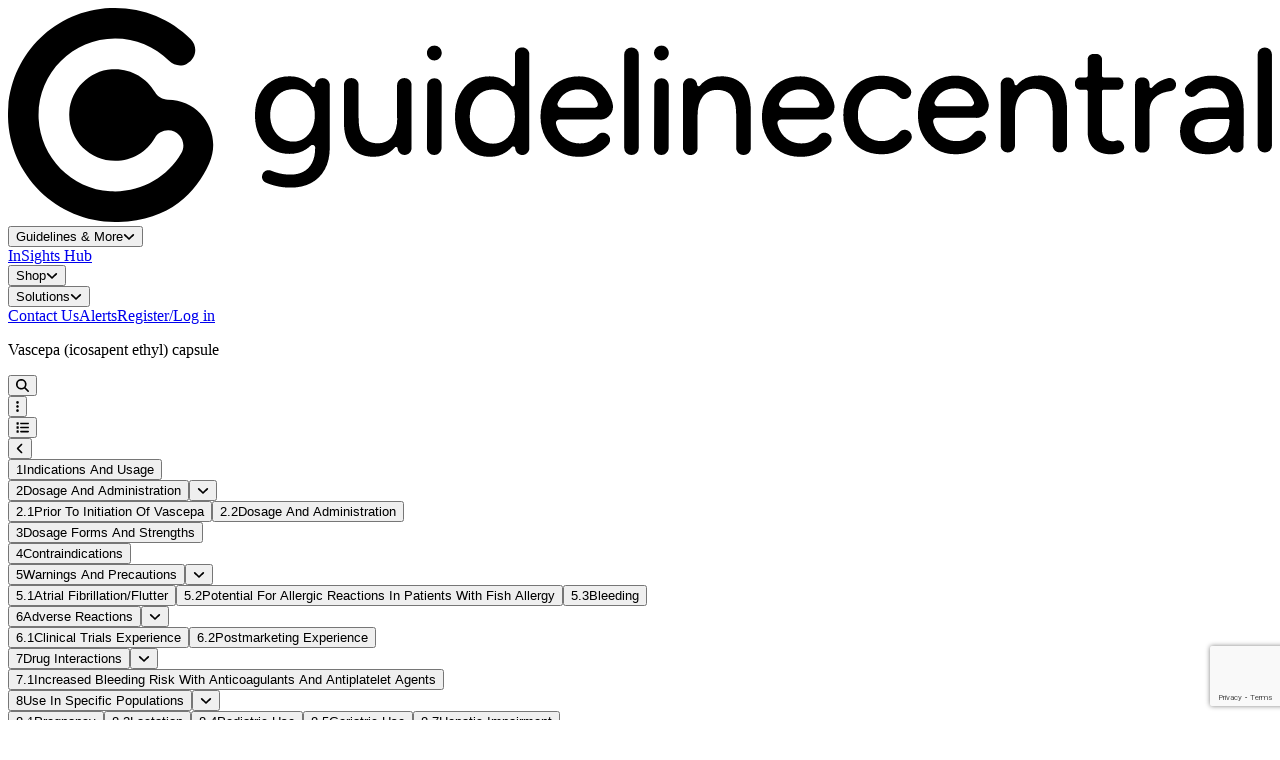

--- FILE ---
content_type: text/html; charset=utf-8
request_url: https://www.guidelinecentral.com/drug/9c1a2828-1583-4414-ab22-a60480e8e508/Vascepa/
body_size: 716861
content:
<!DOCTYPE html>
<html lang="en">
<head>
    <meta charset="utf`-8"/>
    <meta name="viewport" content="width=device-width, initial-scale=1.0, maximum-scale=1.0"/>
    <meta name="app-url" content="https://guidelinecentral.com">
    <meta name="asset-url" content="https://dzs87nh68qwo2.cloudfront.net/0cf881e2-07b3-4ce5-a91e-0c79d00c5582">
    <meta name="theme-color" content="#083248"/>

    <link rel="icon" type="image/x-icon" href="https://dzs87nh68qwo2.cloudfront.net/0cf881e2-07b3-4ce5-a91e-0c79d00c5582/images/logo.svg?v=1768725193"/>

    <script async nomodule src="https://aim-tag.hcn.health/js/client.js?dl=aimDataLayer&target=ie11"></script>
<script async type="module" src="https://aim-tag.hcn.health/js/client.js?dl=aimDataLayer"></script>
<script>window.aimDataLayer = window.aimDataLayer || [];</script>

    <script async src='https://www.googletagmanager.com/gtag/js?id=UA-7502281-1'></script>
<script>
                window.dataLayer = window.dataLayer || [];

                function gtag() {
                    window.dataLayer.push(arguments);
                }

                const gtagOptions = {
                    'user_id': 'sAhhjjuYw8P9HjfqTFJSktaICZzeH9yBCMkUKDjK',
                    'debug_mode': false,
                };

                gtag('consent', 'default', {
                    'ad_storage': 'denied',
                    'analytics_storage': 'denied',
                    'ad_user_data': 'denied',
                    'ad_personalization': 'denied'
                });

                gtag('js', new Date())
                gtag('config', 'UA-7502281-1', gtagOptions);
                gtag('config', 'G-PXSFB24N31', gtagOptions);
            </script>
<script src='https://pagead2.googlesyndication.com/pagead/js/adsbygoogle.js?client=ca-pub-5330015824110368' crossorigin='anonymous'></script>
<script src='https://securepubads.g.doubleclick.net/tag/js/gpt.js'></script>
<script>window.googletag = window.googletag || {cmd: []};</script>
<script>(function(w,d,s,l,i){w[l]=w[l]||[];w[l].push({'gtm.start':new Date().getTime(),event:'gtm.js'});var f=d.getElementsByTagName(s)[0],j=d.createElement(s),dl=l!='dataLayer'?'&l='+l:'';j.async=true;j.src='https://www.googletagmanager.com/gtm.js?id='+i+dl;f.parentNode.insertBefore(j,f);})(window,document,'script','dataLayer','GTM-WHZP8JW');</script>
<noscript><iframe src='https://www.googletagmanager.com/ns.html?id=GTM-WHZP8JW' height='0' width='0' style='display:none;visibility:hidden'></iframe></noscript>


        <link rel="preload" as="style" href="https://dzs87nh68qwo2.cloudfront.net/0cf881e2-07b3-4ce5-a91e-0c79d00c5582/build/assets/app-BhoHEA4P.css" /><link rel="stylesheet" href="https://dzs87nh68qwo2.cloudfront.net/0cf881e2-07b3-4ce5-a91e-0c79d00c5582/build/assets/app-BhoHEA4P.css" />    <link rel="preload" as="style" href="https://dzs87nh68qwo2.cloudfront.net/0cf881e2-07b3-4ce5-a91e-0c79d00c5582/build/assets/app-Bpza5sO-.css" /><link rel="modulepreload" href="https://dzs87nh68qwo2.cloudfront.net/0cf881e2-07b3-4ce5-a91e-0c79d00c5582/build/assets/app-KM64jJkN.js" /><link rel="stylesheet" href="https://dzs87nh68qwo2.cloudfront.net/0cf881e2-07b3-4ce5-a91e-0c79d00c5582/build/assets/app-Bpza5sO-.css" /><script type="module" src="https://dzs87nh68qwo2.cloudfront.net/0cf881e2-07b3-4ce5-a91e-0c79d00c5582/build/assets/app-KM64jJkN.js"></script>    <title inertia>icosapent ethyl (Vascepa) Drug Information - Guideline Central</title>
<link rel="canonical" href="https://www.guidelinecentral.com/drug/9c1a2828-1583-4414-ab22-a60480e8e508/Vascepa" inertia="canonical">
<meta property="og:url" content="https://www.guidelinecentral.com/drug/9c1a2828-1583-4414-ab22-a60480e8e508/Vascepa" inertia="og-url">
<meta property="og:title" content="icosapent ethyl (Vascepa) Drug Information - Guideline Central" inertia="og-title">
<meta name="twitter:title" content="icosapent ethyl (Vascepa) Drug Information - Guideline Central" inertia="twitter-title">
<meta property="og:type" content="website" inertia="og-type">
<meta name="twitter:card" content="summary_large_image" inertia="twitter-card">
<meta name="twitter:site" content="@guidelinecent" inertia="twitter-site">
</head>
<body scroll-region='true' id="gc-body">
<div id="gc" data-page="{&quot;component&quot;:&quot;public/Drugs/ShowDrug&quot;,&quot;props&quot;:{&quot;errors&quot;:{},&quot;isAuthorized&quot;:false,&quot;env&quot;:&quot;production&quot;,&quot;user&quot;:null,&quot;cart&quot;:[],&quot;tracking&quot;:{&quot;gdpr&quot;:false,&quot;functional&quot;:false},&quot;claimed&quot;:null,&quot;aimApi&quot;:&quot;57b7a3a2-55af-49ab-b910-3283c2a3358e&quot;,&quot;recaptcha&quot;:{&quot;sitekey&quot;:&quot;6LerIDErAAAAAM0BLNewW-uvIFGY8CKqRec-TYT-&quot;},&quot;forms&quot;:{&quot;submitted&quot;:null},&quot;flash&quot;:{&quot;success&quot;:null,&quot;error&quot;:null,&quot;groupCodeResult&quot;:null,&quot;transactionId&quot;:null,&quot;notification&quot;:null},&quot;adTargets&quot;:{&quot;slot&quot;:&quot;Calculator&quot;,&quot;targets&quot;:{&quot;url&quot;:&quot;/9c1a2828-1583-4414-ab22-a60480e8e508/&quot;}},&quot;seo&quot;:{&quot;canonicalUrl&quot;:&quot;https://www.guidelinecentral.com/drug/9c1a2828-1583-4414-ab22-a60480e8e508/Vascepa&quot;,&quot;title&quot;:&quot;icosapent ethyl (Vascepa) Drug Information&quot;,&quot;description&quot;:null,&quot;keywords&quot;:null,&quot;featuredImage&quot;:null,&quot;type&quot;:null,&quot;scripts&quot;:null,&quot;robots&quot;:null},&quot;drug&quot;:{&quot;id&quot;:9331,&quot;spl_id&quot;:&quot;9c1a2828-1583-4414-ab22-a60480e8e508&quot;,&quot;product_type&quot;:2,&quot;name_generic&quot;:&quot;icosapent ethyl&quot;,&quot;name_brand&quot;:&quot;Vascepa&quot;,&quot;ingredients&quot;:&quot;ICOSAPENT ETHYL&quot;,&quot;indications&quot;:&quot;VASCEPA® (icosapent ethyl) is indicated as an adjunct to diet to reduce triglyceride (TG) levels in adult patients with severe (≥500 mg/dL) hypertriglyceridemia. VASCEPA is an ethyl ester of eicosapentaenoic acid (EPA) indicated as an adjunct to diet to reduce triglyceride (TG) levels in adult patients with severe (≥ 500 mg/dL) hypertriglyceridemia. (1) Limitations of Use: The effect of VASCEPA on the risk for pancreatitis in patients with severe hypertriglyceridemia has not been determined. (1) The effect of VASCEPA on cardiovascular mortality and morbidity in patients with severe hypertriglyceridemia has not been determined. (1) Usage Considerations: Patients should be placed on an appropriate lipid-lowering diet and exercise regimen before receiving VASCEPA and should continue this diet and exercise regimen with VASCEPA. Attempts should be made to control any medical problems such as diabetes mellitus, hypothyroidism, and alcohol intake that may contribute to lipid abnormalities. Medications known to exacerbate hypertriglyceridemia (such as beta blockers, thiazides, estrogens) should be discontinued or changed, if possible, prior to consideration of TG-lowering drug therapy. Limitations of Use: The effect of VASCEPA on the risk for pancreatitis in patients with severe hypertriglyceridemia has not been determined. The effect of VASCEPA on cardiovascular mortality and morbidity in patients with severe hypertriglyceridemia has not been determined.&quot;,&quot;route&quot;:&quot;ORAL&quot;,&quot;schedule&quot;:0,&quot;openfda_pe&quot;:null,&quot;openfda_moa&quot;:null,&quot;openfda_epc&quot;:null,&quot;openfda_cs&quot;:null,&quot;openfda_rxcui&quot;:&quot;1304979; 1304985; 1811180; 1811182&quot;,&quot;openfda_unii&quot;:&quot;6GC8A4PAYH&quot;,&quot;marketing_started_at&quot;:&quot;2012-10-01&quot;,&quot;created_at&quot;:&quot;2026-01-16T20:53:20.000000Z&quot;,&quot;updated_at&quot;:&quot;2026-01-17T00:43:56.000000Z&quot;,&quot;search_updated_at&quot;:&quot;2026-01-17&quot;,&quot;search_updated&quot;:1,&quot;xml_migrated&quot;:1},&quot;content&quot;:&quot;&lt;div class=\&quot;drug-root\&quot;&gt;&lt;div data-schemalocation=\&quot;urn:hl7-org:v3 https://www.accessdata.fda.gov/spl/schema/spl.xsd\&quot; class=\&quot;drug-element drug-class-document\&quot; id=\&quot;drugElementId696aa540d0e17\&quot; data-randomized-id=\&quot;true\&quot;&gt;\n   &lt;div data-root=\&quot;63fca6b2-7659-402c-90f1-9e7738a7db56\&quot; data-show=\&quot;true\&quot; class=\&quot;drug-element drug-class-id\&quot; id=\&quot;drugElementId696aa540d0e3f\&quot; data-randomized-id=\&quot;true\&quot;&gt;&lt;/div&gt;\n   &lt;div data-code=\&quot;34391-3\&quot; data-codesystem=\&quot;2.16.840.1.113883.6.1\&quot; data-displayname=\&quot;HUMAN PRESCRIPTION DRUG LABEL\&quot; data-show=\&quot;true\&quot; class=\&quot;drug-element drug-class-code\&quot; id=\&quot;drugElementId696aa540d0e65\&quot; data-randomized-id=\&quot;true\&quot;&gt;&lt;/div&gt;\n   &lt;h2 data-size=\&quot;2\&quot; data-show=\&quot;true\&quot; data-over-all-title=\&quot;true\&quot; class=\&quot;drug-element drug-class-title igc-green\&quot; id=\&quot;drugElementId696aa540d0e89\&quot; data-randomized-id=\&quot;true\&quot;&gt;Vascepa (icosapent ethyl) capsule&lt;hr data-show=\&quot;true\&quot; class=\&quot;drug-element drug-class-hr\&quot; id=\&quot;drugElementId696aa540d0ea0\&quot; data-randomized-id=\&quot;true\&quot;&gt;&lt;small data-show=\&quot;true\&quot; class=\&quot;drug-element drug-class-small text-uppercase fw-600\&quot; id=\&quot;drugElementId696aa540d0eb4\&quot; data-randomized-id=\&quot;true\&quot;&gt;Amarin Pharma Inc.&lt;/small&gt;&lt;hr data-show=\&quot;true\&quot; class=\&quot;drug-element drug-class-hr\&quot; id=\&quot;drugElementId696aa540d0ecc\&quot; data-randomized-id=\&quot;true\&quot;&gt;&lt;/h2&gt;\n   &lt;div data-value=\&quot;20251216\&quot; data-show=\&quot;true\&quot; class=\&quot;drug-element drug-class-effectiveTime\&quot; id=\&quot;drugElementId696aa540d0ee9\&quot; data-randomized-id=\&quot;true\&quot;&gt;&lt;/div&gt;\n   &lt;div data-root=\&quot;9c1a2828-1583-4414-ab22-a60480e8e508\&quot; data-show=\&quot;true\&quot; class=\&quot;drug-element drug-class-setId\&quot; id=\&quot;drugElementId696aa540d0f04\&quot; data-randomized-id=\&quot;true\&quot;&gt;&lt;/div&gt;\n   &lt;div data-value=\&quot;20\&quot; data-show=\&quot;true\&quot; class=\&quot;drug-element drug-class-versionNumber\&quot; id=\&quot;drugElementId696aa540d0f1c\&quot; data-randomized-id=\&quot;true\&quot;&gt;&lt;/div&gt;\n   &lt;div data-show=\&quot;true\&quot; class=\&quot;drug-element drug-class-author\&quot; id=\&quot;drugElementId696aa540d0f35\&quot; data-randomized-id=\&quot;true\&quot;&gt;\n      &lt;div class=\&quot;drug-element drug-class-time\&quot; id=\&quot;drugElementId696aa540d0f4f\&quot; data-randomized-id=\&quot;true\&quot;&gt;&lt;/div&gt;\n      &lt;div class=\&quot;drug-element drug-class-assignedEntity\&quot; id=\&quot;drugElementId696aa540d0f66\&quot; data-randomized-id=\&quot;true\&quot;&gt;\n         &lt;div class=\&quot;drug-element drug-class-representedOrganization\&quot; id=\&quot;drugElementId696aa540d0f7d\&quot; data-randomized-id=\&quot;true\&quot;&gt;\n            &lt;div data-extension=\&quot;896179731\&quot; data-root=\&quot;1.3.6.1.4.1.519.1\&quot; class=\&quot;drug-element drug-class-id\&quot; id=\&quot;drugElementId696aa540d0f9a\&quot; data-randomized-id=\&quot;true\&quot;&gt;&lt;/div&gt;\n            &lt;div class=\&quot;drug-element drug-class-name\&quot; id=\&quot;drugElementId696aa540d0fb7\&quot; data-randomized-id=\&quot;true\&quot;&gt;Amarin Pharma Inc.&lt;/div&gt;\n            &lt;div class=\&quot;drug-element drug-class-assignedEntity\&quot; id=\&quot;drugElementId696aa540d0fce\&quot; data-randomized-id=\&quot;true\&quot;&gt;\n               &lt;div class=\&quot;drug-element drug-class-assignedOrganization\&quot; id=\&quot;drugElementId696aa540d0fe3\&quot; data-randomized-id=\&quot;true\&quot;&gt;&lt;/div&gt;\n            &lt;/div&gt;\n         &lt;/div&gt;\n      &lt;/div&gt;\n   &lt;/div&gt;\n   &lt;div data-show=\&quot;true\&quot; class=\&quot;drug-element drug-class-component\&quot; id=\&quot;drugElementId696aa540d0ffd\&quot; data-randomized-id=\&quot;true\&quot;&gt;\n      &lt;div data-show=\&quot;true\&quot; class=\&quot;drug-element drug-class-structuredBody\&quot; id=\&quot;drugElementId696aa540d1017\&quot; data-randomized-id=\&quot;true\&quot;&gt;\n         &lt;div data-show=\&quot;true\&quot; class=\&quot;drug-element drug-class-component\&quot; id=\&quot;drugElementId696aa540d102f\&quot; data-randomized-id=\&quot;true\&quot;&gt;\n            &lt;section data-id=\&quot;DLDE\&quot; class=\&quot;drug-element drug-class-section\&quot; id=\&quot;DLDE\&quot; data-randomized-id=\&quot;false\&quot;&gt;\n               &lt;div data-root=\&quot;ff094824-0c11-45c6-810f-5b57b420151a\&quot; class=\&quot;drug-element drug-class-id\&quot; id=\&quot;drugElementId696aa540d105d\&quot; data-randomized-id=\&quot;true\&quot;&gt;&lt;/div&gt;\n               &lt;div data-code=\&quot;48780-1\&quot; data-codesystem=\&quot;2.16.840.1.113883.6.1\&quot; data-displayname=\&quot;SPL PRODUCT DATA ELEMENTS SECTION\&quot; class=\&quot;drug-element drug-class-code\&quot; id=\&quot;drugElementId696aa540d107c\&quot; data-randomized-id=\&quot;true\&quot;&gt;&lt;/div&gt;\n               &lt;div data-value=\&quot;20251216\&quot; class=\&quot;drug-element drug-class-effectiveTime\&quot; id=\&quot;drugElementId696aa540d1093\&quot; data-randomized-id=\&quot;true\&quot;&gt;&lt;/div&gt;\n               &lt;div class=\&quot;drug-element drug-class-subject\&quot; id=\&quot;drugElementId696aa540d10a9\&quot; data-randomized-id=\&quot;true\&quot;&gt;\n                  &lt;div class=\&quot;drug-element drug-class-manufacturedProduct\&quot; id=\&quot;drugElementId696aa540d10be\&quot; data-randomized-id=\&quot;true\&quot;&gt;\n                     &lt;div class=\&quot;drug-element drug-class-manufacturedProduct\&quot; id=\&quot;drugElementId696aa540d10d3\&quot; data-randomized-id=\&quot;true\&quot;&gt;\n                        &lt;div data-code=\&quot;52937-001\&quot; data-codesystem=\&quot;2.16.840.1.113883.6.69\&quot; class=\&quot;drug-element drug-class-code\&quot; id=\&quot;drugElementId696aa540d10ef\&quot; data-randomized-id=\&quot;true\&quot;&gt;&lt;/div&gt;\n                        &lt;div class=\&quot;drug-element drug-class-name\&quot; id=\&quot;drugElementId696aa540d1105\&quot; data-randomized-id=\&quot;true\&quot;&gt;Vascepa&lt;/div&gt;\n                        &lt;div data-code=\&quot;C25158\&quot; data-codesystem=\&quot;2.16.840.1.113883.3.26.1.1\&quot; data-displayname=\&quot;CAPSULE\&quot; class=\&quot;drug-element drug-class-formCode\&quot; id=\&quot;drugElementId696aa540d1120\&quot; data-randomized-id=\&quot;true\&quot;&gt;&lt;/div&gt;\n                        &lt;div class=\&quot;drug-element drug-class-asEntityWithGeneric\&quot; id=\&quot;drugElementId696aa540d1135\&quot; data-randomized-id=\&quot;true\&quot;&gt;\n                           &lt;div class=\&quot;drug-element drug-class-genericMedicine\&quot; id=\&quot;drugElementId696aa540d114e\&quot; data-randomized-id=\&quot;true\&quot;&gt;\n                              &lt;div class=\&quot;drug-element drug-class-name\&quot; id=\&quot;drugElementId696aa540d1163\&quot; data-randomized-id=\&quot;true\&quot;&gt;icosapent ethyl&lt;/div&gt;\n                           &lt;/div&gt;\n                        &lt;/div&gt;\n                        &lt;div data-classcode=\&quot;ACTIB\&quot; class=\&quot;drug-element drug-class-ingredient\&quot; id=\&quot;drugElementId696aa540d117d\&quot; data-randomized-id=\&quot;true\&quot;&gt;\n                           &lt;div class=\&quot;drug-element drug-class-quantity\&quot; id=\&quot;drugElementId696aa540d1192\&quot; data-randomized-id=\&quot;true\&quot;&gt;\n                              &lt;div data-value=\&quot;1000\&quot; data-unit=\&quot;mg\&quot; class=\&quot;drug-element drug-class-numerator\&quot; id=\&quot;drugElementId696aa540d11a9\&quot; data-randomized-id=\&quot;true\&quot;&gt;&lt;/div&gt;\n                              &lt;div data-value=\&quot;1\&quot; data-unit=\&quot;1\&quot; class=\&quot;drug-element drug-class-denominator\&quot; id=\&quot;drugElementId696aa540d11c6\&quot; data-randomized-id=\&quot;true\&quot;&gt;&lt;/div&gt;\n                           &lt;/div&gt;\n                           &lt;div class=\&quot;drug-element drug-class-ingredientSubstance\&quot; id=\&quot;drugElementId696aa540d11de\&quot; data-randomized-id=\&quot;true\&quot;&gt;\n                              &lt;div data-code=\&quot;6GC8A4PAYH\&quot; data-codesystem=\&quot;2.16.840.1.113883.4.9\&quot; class=\&quot;drug-element drug-class-code\&quot; id=\&quot;drugElementId696aa540d11f6\&quot; data-randomized-id=\&quot;true\&quot;&gt;&lt;/div&gt;\n                              &lt;div class=\&quot;drug-element drug-class-name\&quot; id=\&quot;drugElementId696aa540d120a\&quot; data-randomized-id=\&quot;true\&quot;&gt;icosapent ethyl&lt;/div&gt;\n                              &lt;div class=\&quot;drug-element drug-class-activeMoiety\&quot; id=\&quot;drugElementId696aa540d1223\&quot; data-randomized-id=\&quot;true\&quot;&gt;\n                                 &lt;div class=\&quot;drug-element drug-class-activeMoiety\&quot; id=\&quot;drugElementId696aa540d1237\&quot; data-randomized-id=\&quot;true\&quot;&gt;\n                                    &lt;div data-code=\&quot;AAN7QOV9EA\&quot; data-codesystem=\&quot;2.16.840.1.113883.4.9\&quot; class=\&quot;drug-element drug-class-code\&quot; id=\&quot;drugElementId696aa540d124f\&quot; data-randomized-id=\&quot;true\&quot;&gt;&lt;/div&gt;\n                                    &lt;div class=\&quot;drug-element drug-class-name\&quot; id=\&quot;drugElementId696aa540d1264\&quot; data-randomized-id=\&quot;true\&quot;&gt;icosapent&lt;/div&gt;\n                                 &lt;/div&gt;\n                              &lt;/div&gt;\n                           &lt;/div&gt;\n                        &lt;/div&gt;\n                        &lt;div data-classcode=\&quot;IACT\&quot; class=\&quot;drug-element drug-class-ingredient\&quot; id=\&quot;drugElementId696aa540d1285\&quot; data-randomized-id=\&quot;true\&quot;&gt;\n                           &lt;div class=\&quot;drug-element drug-class-quantity\&quot; id=\&quot;drugElementId696aa540d129a\&quot; data-randomized-id=\&quot;true\&quot;&gt;\n                              &lt;div data-value=\&quot;2\&quot; data-unit=\&quot;mg\&quot; class=\&quot;drug-element drug-class-numerator\&quot; id=\&quot;drugElementId696aa540d12b0\&quot; data-randomized-id=\&quot;true\&quot;&gt;&lt;/div&gt;\n                              &lt;div data-value=\&quot;1\&quot; data-unit=\&quot;1\&quot; class=\&quot;drug-element drug-class-denominator\&quot; id=\&quot;drugElementId696aa540d12c8\&quot; data-randomized-id=\&quot;true\&quot;&gt;&lt;/div&gt;\n                           &lt;/div&gt;\n                           &lt;div class=\&quot;drug-element drug-class-ingredientSubstance\&quot; id=\&quot;drugElementId696aa540d12e1\&quot; data-randomized-id=\&quot;true\&quot;&gt;\n                              &lt;div data-code=\&quot;R0ZB2556P8\&quot; data-codesystem=\&quot;2.16.840.1.113883.4.9\&quot; class=\&quot;drug-element drug-class-code\&quot; id=\&quot;drugElementId696aa540d12f8\&quot; data-randomized-id=\&quot;true\&quot;&gt;&lt;/div&gt;\n                              &lt;div class=\&quot;drug-element drug-class-name\&quot; id=\&quot;drugElementId696aa540d130d\&quot; data-randomized-id=\&quot;true\&quot;&gt;Tocopherol&lt;/div&gt;\n                           &lt;/div&gt;\n                        &lt;/div&gt;\n                        &lt;div data-classcode=\&quot;IACT\&quot; class=\&quot;drug-element drug-class-ingredient\&quot; id=\&quot;drugElementId696aa540d1327\&quot; data-randomized-id=\&quot;true\&quot;&gt;\n                           &lt;div class=\&quot;drug-element drug-class-ingredientSubstance\&quot; id=\&quot;drugElementId696aa540d1340\&quot; data-randomized-id=\&quot;true\&quot;&gt;\n                              &lt;div data-code=\&quot;2G86QN327L\&quot; data-codesystem=\&quot;2.16.840.1.113883.4.9\&quot; class=\&quot;drug-element drug-class-code\&quot; id=\&quot;drugElementId696aa540d1357\&quot; data-randomized-id=\&quot;true\&quot;&gt;&lt;/div&gt;\n                              &lt;div class=\&quot;drug-element drug-class-name\&quot; id=\&quot;drugElementId696aa540d136c\&quot; data-randomized-id=\&quot;true\&quot;&gt;Gelatin, Unspecified&lt;/div&gt;\n                           &lt;/div&gt;\n                        &lt;/div&gt;\n                        &lt;div data-classcode=\&quot;IACT\&quot; class=\&quot;drug-element drug-class-ingredient\&quot; id=\&quot;drugElementId696aa540d1385\&quot; data-randomized-id=\&quot;true\&quot;&gt;\n                           &lt;div class=\&quot;drug-element drug-class-ingredientSubstance\&quot; id=\&quot;drugElementId696aa540d13a1\&quot; data-randomized-id=\&quot;true\&quot;&gt;\n                              &lt;div data-code=\&quot;506T60A25R\&quot; data-codesystem=\&quot;2.16.840.1.113883.4.9\&quot; class=\&quot;drug-element drug-class-code\&quot; id=\&quot;drugElementId696aa540d13b8\&quot; data-randomized-id=\&quot;true\&quot;&gt;&lt;/div&gt;\n                              &lt;div class=\&quot;drug-element drug-class-name\&quot; id=\&quot;drugElementId696aa540d13cd\&quot; data-randomized-id=\&quot;true\&quot;&gt;Sorbitol&lt;/div&gt;\n                           &lt;/div&gt;\n                        &lt;/div&gt;\n                        &lt;div data-classcode=\&quot;IACT\&quot; class=\&quot;drug-element drug-class-ingredient\&quot; id=\&quot;drugElementId696aa540d13e8\&quot; data-randomized-id=\&quot;true\&quot;&gt;\n                           &lt;div class=\&quot;drug-element drug-class-ingredientSubstance\&quot; id=\&quot;drugElementId696aa540d1400\&quot; data-randomized-id=\&quot;true\&quot;&gt;\n                              &lt;div data-code=\&quot;PDC6A3C0OX\&quot; data-codesystem=\&quot;2.16.840.1.113883.4.9\&quot; class=\&quot;drug-element drug-class-code\&quot; id=\&quot;drugElementId696aa540d1417\&quot; data-randomized-id=\&quot;true\&quot;&gt;&lt;/div&gt;\n                              &lt;div class=\&quot;drug-element drug-class-name\&quot; id=\&quot;drugElementId696aa540d142c\&quot; data-randomized-id=\&quot;true\&quot;&gt;Glycerin&lt;/div&gt;\n                           &lt;/div&gt;\n                        &lt;/div&gt;\n                        &lt;div data-classcode=\&quot;IACT\&quot; class=\&quot;drug-element drug-class-ingredient\&quot; id=\&quot;drugElementId696aa540d1445\&quot; data-randomized-id=\&quot;true\&quot;&gt;\n                           &lt;div class=\&quot;drug-element drug-class-ingredientSubstance\&quot; id=\&quot;drugElementId696aa540d1459\&quot; data-randomized-id=\&quot;true\&quot;&gt;\n                              &lt;div data-code=\&quot;D65DG142WK\&quot; data-codesystem=\&quot;2.16.840.1.113883.4.9\&quot; class=\&quot;drug-element drug-class-code\&quot; id=\&quot;drugElementId696aa540d1478\&quot; data-randomized-id=\&quot;true\&quot;&gt;&lt;/div&gt;\n                              &lt;div class=\&quot;drug-element drug-class-name\&quot; id=\&quot;drugElementId696aa540d148d\&quot; data-randomized-id=\&quot;true\&quot;&gt;Maltitol&lt;/div&gt;\n                           &lt;/div&gt;\n                        &lt;/div&gt;\n                        &lt;div data-classcode=\&quot;IACT\&quot; class=\&quot;drug-element drug-class-ingredient\&quot; id=\&quot;drugElementId696aa540d14a8\&quot; data-randomized-id=\&quot;true\&quot;&gt;\n                           &lt;div class=\&quot;drug-element drug-class-ingredientSubstance\&quot; id=\&quot;drugElementId696aa540d14bd\&quot; data-randomized-id=\&quot;true\&quot;&gt;\n                              &lt;div data-code=\&quot;059QF0KO0R\&quot; data-codesystem=\&quot;2.16.840.1.113883.4.9\&quot; class=\&quot;drug-element drug-class-code\&quot; id=\&quot;drugElementId696aa540d14d7\&quot; data-randomized-id=\&quot;true\&quot;&gt;&lt;/div&gt;\n                              &lt;div class=\&quot;drug-element drug-class-name\&quot; id=\&quot;drugElementId696aa540d14ec\&quot; data-randomized-id=\&quot;true\&quot;&gt;Water&lt;/div&gt;\n                           &lt;/div&gt;\n                        &lt;/div&gt;\n                        &lt;div class=\&quot;drug-element drug-class-asContent\&quot; id=\&quot;drugElementId696aa540d1503\&quot; data-randomized-id=\&quot;true\&quot;&gt;\n                           &lt;div class=\&quot;drug-element drug-class-quantity\&quot; id=\&quot;drugElementId696aa540d1518\&quot; data-randomized-id=\&quot;true\&quot;&gt;\n                              &lt;div data-value=\&quot;4\&quot; data-unit=\&quot;1\&quot; class=\&quot;drug-element drug-class-numerator\&quot; id=\&quot;drugElementId696aa540d1532\&quot; data-randomized-id=\&quot;true\&quot;&gt;&lt;/div&gt;\n                              &lt;div data-value=\&quot;1\&quot; class=\&quot;drug-element drug-class-denominator\&quot; id=\&quot;drugElementId696aa540d154d\&quot; data-randomized-id=\&quot;true\&quot;&gt;&lt;/div&gt;\n                           &lt;/div&gt;\n                           &lt;div class=\&quot;drug-element drug-class-containerPackagedProduct\&quot; id=\&quot;drugElementId696aa540d1563\&quot; data-randomized-id=\&quot;true\&quot;&gt;\n                              &lt;div data-code=\&quot;52937-001-04\&quot; data-codesystem=\&quot;2.16.840.1.113883.6.69\&quot; class=\&quot;drug-element drug-class-code\&quot; id=\&quot;drugElementId696aa540d157b\&quot; data-randomized-id=\&quot;true\&quot;&gt;&lt;/div&gt;\n                              &lt;div data-code=\&quot;C43169\&quot; data-codesystem=\&quot;2.16.840.1.113883.3.26.1.1\&quot; data-displayname=\&quot;BOTTLE\&quot; class=\&quot;drug-element drug-class-formCode\&quot; id=\&quot;drugElementId696aa540d1597\&quot; data-randomized-id=\&quot;true\&quot;&gt;&lt;/div&gt;\n                           &lt;/div&gt;\n                           &lt;div class=\&quot;drug-element drug-class-subjectOf\&quot; id=\&quot;drugElementId696aa540d15ad\&quot; data-randomized-id=\&quot;true\&quot;&gt;\n                              &lt;div class=\&quot;drug-element drug-class-marketingAct\&quot; id=\&quot;drugElementId696aa540d15c2\&quot; data-randomized-id=\&quot;true\&quot;&gt;\n                                 &lt;div data-code=\&quot;C53292\&quot; data-codesystem=\&quot;2.16.840.1.113883.3.26.1.1\&quot; class=\&quot;drug-element drug-class-code\&quot; id=\&quot;drugElementId696aa540d15d9\&quot; data-randomized-id=\&quot;true\&quot;&gt;&lt;/div&gt;\n                                 &lt;div data-code=\&quot;completed\&quot; class=\&quot;drug-element drug-class-statusCode\&quot; id=\&quot;drugElementId696aa540d15f4\&quot; data-randomized-id=\&quot;true\&quot;&gt;&lt;/div&gt;\n                                 &lt;div class=\&quot;drug-element drug-class-effectiveTime\&quot; id=\&quot;drugElementId696aa540d160a\&quot; data-randomized-id=\&quot;true\&quot;&gt;\n                                    &lt;div data-value=\&quot;20121001\&quot; class=\&quot;drug-element drug-class-low\&quot; id=\&quot;drugElementId696aa540d1620\&quot; data-randomized-id=\&quot;true\&quot;&gt;&lt;/div&gt;\n                                    &lt;div data-value=\&quot;20251201\&quot; class=\&quot;drug-element drug-class-high\&quot; id=\&quot;drugElementId696aa540d1636\&quot; data-randomized-id=\&quot;true\&quot;&gt;&lt;/div&gt;\n                                 &lt;/div&gt;\n                              &lt;/div&gt;\n                           &lt;/div&gt;\n                           &lt;div class=\&quot;drug-element drug-class-subjectOf\&quot; id=\&quot;drugElementId696aa540d164e\&quot; data-randomized-id=\&quot;true\&quot;&gt;\n                              &lt;div class=\&quot;drug-element drug-class-characteristic\&quot; id=\&quot;drugElementId696aa540d1666\&quot; data-randomized-id=\&quot;true\&quot;&gt;\n                                 &lt;div data-code=\&quot;SPLCMBPRDTP\&quot; data-codesystem=\&quot;2.16.840.1.113883.1.11.19255\&quot; class=\&quot;drug-element drug-class-code\&quot; id=\&quot;drugElementId696aa540d167d\&quot; data-randomized-id=\&quot;true\&quot;&gt;&lt;/div&gt;\n                                 &lt;div data-code=\&quot;C112160\&quot; data-codesystem=\&quot;2.16.840.1.113883.3.26.1.1\&quot; data-displayname=\&quot;Type 0: Not a Combination Product\&quot; data-type=\&quot;CV\&quot; class=\&quot;drug-element drug-class-value\&quot; id=\&quot;drugElementId696aa540d169a\&quot; data-randomized-id=\&quot;true\&quot;&gt;&lt;/div&gt;\n                              &lt;/div&gt;\n                           &lt;/div&gt;\n                        &lt;/div&gt;\n                        &lt;div class=\&quot;drug-element drug-class-asContent\&quot; id=\&quot;drugElementId696aa540d16b6\&quot; data-randomized-id=\&quot;true\&quot;&gt;\n                           &lt;div class=\&quot;drug-element drug-class-quantity\&quot; id=\&quot;drugElementId696aa540d16cd\&quot; data-randomized-id=\&quot;true\&quot;&gt;\n                              &lt;div data-value=\&quot;120\&quot; data-unit=\&quot;1\&quot; class=\&quot;drug-element drug-class-numerator\&quot; id=\&quot;drugElementId696aa540d16e4\&quot; data-randomized-id=\&quot;true\&quot;&gt;&lt;/div&gt;\n                              &lt;div data-value=\&quot;1\&quot; class=\&quot;drug-element drug-class-denominator\&quot; id=\&quot;drugElementId696aa540d16fa\&quot; data-randomized-id=\&quot;true\&quot;&gt;&lt;/div&gt;\n                           &lt;/div&gt;\n                           &lt;div class=\&quot;drug-element drug-class-containerPackagedProduct\&quot; id=\&quot;drugElementId696aa540d1710\&quot; data-randomized-id=\&quot;true\&quot;&gt;\n                              &lt;div data-code=\&quot;52937-001-20\&quot; data-codesystem=\&quot;2.16.840.1.113883.6.69\&quot; class=\&quot;drug-element drug-class-code\&quot; id=\&quot;drugElementId696aa540d172a\&quot; data-randomized-id=\&quot;true\&quot;&gt;&lt;/div&gt;\n                              &lt;div data-code=\&quot;C43169\&quot; data-codesystem=\&quot;2.16.840.1.113883.3.26.1.1\&quot; data-displayname=\&quot;BOTTLE\&quot; class=\&quot;drug-element drug-class-formCode\&quot; id=\&quot;drugElementId696aa540d1745\&quot; data-randomized-id=\&quot;true\&quot;&gt;&lt;/div&gt;\n                           &lt;/div&gt;\n                           &lt;div class=\&quot;drug-element drug-class-subjectOf\&quot; id=\&quot;drugElementId696aa540d175b\&quot; data-randomized-id=\&quot;true\&quot;&gt;\n                              &lt;div class=\&quot;drug-element drug-class-marketingAct\&quot; id=\&quot;drugElementId696aa540d1770\&quot; data-randomized-id=\&quot;true\&quot;&gt;\n                                 &lt;div data-code=\&quot;C53292\&quot; data-codesystem=\&quot;2.16.840.1.113883.3.26.1.1\&quot; class=\&quot;drug-element drug-class-code\&quot; id=\&quot;drugElementId696aa540d178b\&quot; data-randomized-id=\&quot;true\&quot;&gt;&lt;/div&gt;\n                                 &lt;div data-code=\&quot;active\&quot; class=\&quot;drug-element drug-class-statusCode\&quot; id=\&quot;drugElementId696aa540d17a2\&quot; data-randomized-id=\&quot;true\&quot;&gt;&lt;/div&gt;\n                                 &lt;div class=\&quot;drug-element drug-class-effectiveTime\&quot; id=\&quot;drugElementId696aa540d17b7\&quot; data-randomized-id=\&quot;true\&quot;&gt;\n                                    &lt;div data-value=\&quot;20121001\&quot; class=\&quot;drug-element drug-class-low\&quot; id=\&quot;drugElementId696aa540d17cd\&quot; data-randomized-id=\&quot;true\&quot;&gt;&lt;/div&gt;\n                                 &lt;/div&gt;\n                              &lt;/div&gt;\n                           &lt;/div&gt;\n                           &lt;div class=\&quot;drug-element drug-class-subjectOf\&quot; id=\&quot;drugElementId696aa540d17e8\&quot; data-randomized-id=\&quot;true\&quot;&gt;\n                              &lt;div class=\&quot;drug-element drug-class-characteristic\&quot; id=\&quot;drugElementId696aa540d1800\&quot; data-randomized-id=\&quot;true\&quot;&gt;\n                                 &lt;div data-code=\&quot;SPLCMBPRDTP\&quot; data-codesystem=\&quot;2.16.840.1.113883.1.11.19255\&quot; class=\&quot;drug-element drug-class-code\&quot; id=\&quot;drugElementId696aa540d1817\&quot; data-randomized-id=\&quot;true\&quot;&gt;&lt;/div&gt;\n                                 &lt;div data-code=\&quot;C112160\&quot; data-codesystem=\&quot;2.16.840.1.113883.3.26.1.1\&quot; data-displayname=\&quot;Type 0: Not a Combination Product\&quot; data-type=\&quot;CV\&quot; class=\&quot;drug-element drug-class-value\&quot; id=\&quot;drugElementId696aa540d1832\&quot; data-randomized-id=\&quot;true\&quot;&gt;&lt;/div&gt;\n                              &lt;/div&gt;\n                           &lt;/div&gt;\n                        &lt;/div&gt;\n                        &lt;div class=\&quot;drug-element drug-class-asContent\&quot; id=\&quot;drugElementId696aa540d1851\&quot; data-randomized-id=\&quot;true\&quot;&gt;\n                           &lt;div class=\&quot;drug-element drug-class-quantity\&quot; id=\&quot;drugElementId696aa540d1866\&quot; data-randomized-id=\&quot;true\&quot;&gt;\n                              &lt;div data-value=\&quot;120\&quot; data-unit=\&quot;1\&quot; class=\&quot;drug-element drug-class-numerator\&quot; id=\&quot;drugElementId696aa540d187c\&quot; data-randomized-id=\&quot;true\&quot;&gt;&lt;/div&gt;\n                              &lt;div data-value=\&quot;1\&quot; class=\&quot;drug-element drug-class-denominator\&quot; id=\&quot;drugElementId696aa540d1892\&quot; data-randomized-id=\&quot;true\&quot;&gt;&lt;/div&gt;\n                           &lt;/div&gt;\n                           &lt;div class=\&quot;drug-element drug-class-containerPackagedProduct\&quot; id=\&quot;drugElementId696aa540d18af\&quot; data-randomized-id=\&quot;true\&quot;&gt;\n                              &lt;div data-code=\&quot;52937-001-21\&quot; data-codesystem=\&quot;2.16.840.1.113883.6.69\&quot; class=\&quot;drug-element drug-class-code\&quot; id=\&quot;drugElementId696aa540d18c6\&quot; data-randomized-id=\&quot;true\&quot;&gt;&lt;/div&gt;\n                              &lt;div data-code=\&quot;C43169\&quot; data-codesystem=\&quot;2.16.840.1.113883.3.26.1.1\&quot; data-displayname=\&quot;BOTTLE\&quot; class=\&quot;drug-element drug-class-formCode\&quot; id=\&quot;drugElementId696aa540d18df\&quot; data-randomized-id=\&quot;true\&quot;&gt;&lt;/div&gt;\n                           &lt;/div&gt;\n                           &lt;div class=\&quot;drug-element drug-class-subjectOf\&quot; id=\&quot;drugElementId696aa540d18f5\&quot; data-randomized-id=\&quot;true\&quot;&gt;\n                              &lt;div class=\&quot;drug-element drug-class-marketingAct\&quot; id=\&quot;drugElementId696aa540d190c\&quot; data-randomized-id=\&quot;true\&quot;&gt;\n                                 &lt;div data-code=\&quot;C53292\&quot; data-codesystem=\&quot;2.16.840.1.113883.3.26.1.1\&quot; class=\&quot;drug-element drug-class-code\&quot; id=\&quot;drugElementId696aa540d1923\&quot; data-randomized-id=\&quot;true\&quot;&gt;&lt;/div&gt;\n                                 &lt;div data-code=\&quot;completed\&quot; class=\&quot;drug-element drug-class-statusCode\&quot; id=\&quot;drugElementId696aa540d193a\&quot; data-randomized-id=\&quot;true\&quot;&gt;&lt;/div&gt;\n                                 &lt;div class=\&quot;drug-element drug-class-effectiveTime\&quot; id=\&quot;drugElementId696aa540d1950\&quot; data-randomized-id=\&quot;true\&quot;&gt;\n                                    &lt;div data-value=\&quot;20121001\&quot; class=\&quot;drug-element drug-class-low\&quot; id=\&quot;drugElementId696aa540d1966\&quot; data-randomized-id=\&quot;true\&quot;&gt;&lt;/div&gt;\n                                    &lt;div data-value=\&quot;20251201\&quot; class=\&quot;drug-element drug-class-high\&quot; id=\&quot;drugElementId696aa540d1980\&quot; data-randomized-id=\&quot;true\&quot;&gt;&lt;/div&gt;\n                                 &lt;/div&gt;\n                              &lt;/div&gt;\n                           &lt;/div&gt;\n                           &lt;div class=\&quot;drug-element drug-class-subjectOf\&quot; id=\&quot;drugElementId696aa540d1998\&quot; data-randomized-id=\&quot;true\&quot;&gt;\n                              &lt;div class=\&quot;drug-element drug-class-characteristic\&quot; id=\&quot;drugElementId696aa540d19ad\&quot; data-randomized-id=\&quot;true\&quot;&gt;\n                                 &lt;div data-code=\&quot;SPLCMBPRDTP\&quot; data-codesystem=\&quot;2.16.840.1.113883.1.11.19255\&quot; class=\&quot;drug-element drug-class-code\&quot; id=\&quot;drugElementId696aa540d19d3\&quot; data-randomized-id=\&quot;true\&quot;&gt;&lt;/div&gt;\n                                 &lt;div data-code=\&quot;C112160\&quot; data-codesystem=\&quot;2.16.840.1.113883.3.26.1.1\&quot; data-displayname=\&quot;Type 0: Not a Combination Product\&quot; data-type=\&quot;CV\&quot; class=\&quot;drug-element drug-class-value\&quot; id=\&quot;drugElementId696aa540d19f5\&quot; data-randomized-id=\&quot;true\&quot;&gt;&lt;/div&gt;\n                              &lt;/div&gt;\n                           &lt;/div&gt;\n                        &lt;/div&gt;\n                     &lt;/div&gt;\n                     &lt;div class=\&quot;drug-element drug-class-subjectOf\&quot; id=\&quot;drugElementId696aa540d1a11\&quot; data-randomized-id=\&quot;true\&quot;&gt;\n                        &lt;div class=\&quot;drug-element drug-class-approval\&quot; id=\&quot;drugElementId696aa540d1a25\&quot; data-randomized-id=\&quot;true\&quot;&gt;\n                           &lt;div data-extension=\&quot;NDA202057\&quot; data-root=\&quot;2.16.840.1.113883.3.150\&quot; class=\&quot;drug-element drug-class-id\&quot; id=\&quot;drugElementId696aa540d1a3f\&quot; data-randomized-id=\&quot;true\&quot;&gt;&lt;/div&gt;\n                           &lt;div data-code=\&quot;C73594\&quot; data-codesystem=\&quot;2.16.840.1.113883.3.26.1.1\&quot; data-displayname=\&quot;NDA\&quot; class=\&quot;drug-element drug-class-code\&quot; id=\&quot;drugElementId696aa540d1a59\&quot; data-randomized-id=\&quot;true\&quot;&gt;&lt;/div&gt;\n                           &lt;div class=\&quot;drug-element drug-class-author\&quot; id=\&quot;drugElementId696aa540d1a6f\&quot; data-randomized-id=\&quot;true\&quot;&gt;\n                              &lt;div class=\&quot;drug-element drug-class-territorialAuthority\&quot; id=\&quot;drugElementId696aa540d1a84\&quot; data-randomized-id=\&quot;true\&quot;&gt;\n                                 &lt;div class=\&quot;drug-element drug-class-territory\&quot; id=\&quot;drugElementId696aa540d1a98\&quot; data-randomized-id=\&quot;true\&quot;&gt;\n                                    &lt;div data-code=\&quot;USA\&quot; data-codesystem=\&quot;2.16.840.1.113883.5.28\&quot; class=\&quot;drug-element drug-class-code\&quot; id=\&quot;drugElementId696aa540d1ab6\&quot; data-randomized-id=\&quot;true\&quot;&gt;&lt;/div&gt;\n                                 &lt;/div&gt;\n                              &lt;/div&gt;\n                           &lt;/div&gt;\n                        &lt;/div&gt;\n                     &lt;/div&gt;\n                     &lt;div class=\&quot;drug-element drug-class-subjectOf\&quot; id=\&quot;drugElementId696aa540d1ad1\&quot; data-randomized-id=\&quot;true\&quot;&gt;\n                        &lt;div class=\&quot;drug-element drug-class-marketingAct\&quot; id=\&quot;drugElementId696aa540d1ae5\&quot; data-randomized-id=\&quot;true\&quot;&gt;\n                           &lt;div data-code=\&quot;C53292\&quot; data-codesystem=\&quot;2.16.840.1.113883.3.26.1.1\&quot; class=\&quot;drug-element drug-class-code\&quot; id=\&quot;drugElementId696aa540d1afc\&quot; data-randomized-id=\&quot;true\&quot;&gt;&lt;/div&gt;\n                           &lt;div data-code=\&quot;active\&quot; class=\&quot;drug-element drug-class-statusCode\&quot; id=\&quot;drugElementId696aa540d1b16\&quot; data-randomized-id=\&quot;true\&quot;&gt;&lt;/div&gt;\n                           &lt;div class=\&quot;drug-element drug-class-effectiveTime\&quot; id=\&quot;drugElementId696aa540d1b2b\&quot; data-randomized-id=\&quot;true\&quot;&gt;\n                              &lt;div data-value=\&quot;20121001\&quot; class=\&quot;drug-element drug-class-low\&quot; id=\&quot;drugElementId696aa540d1b41\&quot; data-randomized-id=\&quot;true\&quot;&gt;&lt;/div&gt;\n                           &lt;/div&gt;\n                        &lt;/div&gt;\n                     &lt;/div&gt;\n                     &lt;div class=\&quot;drug-element drug-class-subjectOf\&quot; id=\&quot;drugElementId696aa540d1b5b\&quot; data-randomized-id=\&quot;true\&quot;&gt;\n                        &lt;div data-classcode=\&quot;OBS\&quot; class=\&quot;drug-element drug-class-characteristic\&quot; id=\&quot;drugElementId696aa540d1b76\&quot; data-randomized-id=\&quot;true\&quot;&gt;\n                           &lt;div data-code=\&quot;SPLCOLOR\&quot; data-codesystem=\&quot;2.16.840.1.113883.1.11.19255\&quot; class=\&quot;drug-element drug-class-code\&quot; id=\&quot;drugElementId696aa540d1b8e\&quot; data-randomized-id=\&quot;true\&quot;&gt;&lt;/div&gt;\n                           &lt;div data-code=\&quot;C48330\&quot; data-codesystem=\&quot;2.16.840.1.113883.3.26.1.1\&quot; data-displayname=\&quot;YELLOW\&quot; data-type=\&quot;CE\&quot; class=\&quot;drug-element drug-class-value\&quot; id=\&quot;drugElementId696aa540d1ba8\&quot; data-randomized-id=\&quot;true\&quot;&gt;\n                              &lt;div class=\&quot;drug-element drug-class-originalText\&quot; id=\&quot;drugElementId696aa540d1bbd\&quot; data-randomized-id=\&quot;true\&quot;&gt;Amber&lt;/div&gt;\n                           &lt;/div&gt;\n                        &lt;/div&gt;\n                     &lt;/div&gt;\n                     &lt;div class=\&quot;drug-element drug-class-subjectOf\&quot; id=\&quot;drugElementId696aa540d1bdb\&quot; data-randomized-id=\&quot;true\&quot;&gt;\n                        &lt;div data-classcode=\&quot;OBS\&quot; class=\&quot;drug-element drug-class-characteristic\&quot; id=\&quot;drugElementId696aa540d1bf0\&quot; data-randomized-id=\&quot;true\&quot;&gt;\n                           &lt;div data-code=\&quot;SPLSCORE\&quot; data-codesystem=\&quot;2.16.840.1.113883.1.11.19255\&quot; class=\&quot;drug-element drug-class-code\&quot; id=\&quot;drugElementId696aa540d1c08\&quot; data-randomized-id=\&quot;true\&quot;&gt;&lt;/div&gt;\n                           &lt;div data-value=\&quot;1\&quot; data-type=\&quot;INT\&quot; class=\&quot;drug-element drug-class-value\&quot; id=\&quot;drugElementId696aa540d1c22\&quot; data-randomized-id=\&quot;true\&quot;&gt;&lt;/div&gt;\n                        &lt;/div&gt;\n                     &lt;/div&gt;\n                     &lt;div class=\&quot;drug-element drug-class-subjectOf\&quot; id=\&quot;drugElementId696aa540d1c3c\&quot; data-randomized-id=\&quot;true\&quot;&gt;\n                        &lt;div data-classcode=\&quot;OBS\&quot; class=\&quot;drug-element drug-class-characteristic\&quot; id=\&quot;drugElementId696aa540d1c51\&quot; data-randomized-id=\&quot;true\&quot;&gt;\n                           &lt;div data-code=\&quot;SPLSHAPE\&quot; data-codesystem=\&quot;2.16.840.1.113883.1.11.19255\&quot; class=\&quot;drug-element drug-class-code\&quot; id=\&quot;drugElementId696aa540d1c6a\&quot; data-randomized-id=\&quot;true\&quot;&gt;&lt;/div&gt;\n                           &lt;div data-code=\&quot;C48345\&quot; data-codesystem=\&quot;2.16.840.1.113883.3.26.1.1\&quot; data-displayname=\&quot;OVAL\&quot; data-type=\&quot;CE\&quot; class=\&quot;drug-element drug-class-value\&quot; id=\&quot;drugElementId696aa540d1c87\&quot; data-randomized-id=\&quot;true\&quot;&gt;\n                              &lt;div class=\&quot;drug-element drug-class-originalText\&quot; id=\&quot;drugElementId696aa540d1c9c\&quot; data-randomized-id=\&quot;true\&quot;&gt;Oblong&lt;/div&gt;\n                           &lt;/div&gt;\n                        &lt;/div&gt;\n                     &lt;/div&gt;\n                     &lt;div class=\&quot;drug-element drug-class-subjectOf\&quot; id=\&quot;drugElementId696aa540d1cb7\&quot; data-randomized-id=\&quot;true\&quot;&gt;\n                        &lt;div data-classcode=\&quot;OBS\&quot; class=\&quot;drug-element drug-class-characteristic\&quot; id=\&quot;drugElementId696aa540d1ccd\&quot; data-randomized-id=\&quot;true\&quot;&gt;\n                           &lt;div data-code=\&quot;SPLSIZE\&quot; data-codesystem=\&quot;2.16.840.1.113883.1.11.19255\&quot; class=\&quot;drug-element drug-class-code\&quot; id=\&quot;drugElementId696aa540d1ce7\&quot; data-randomized-id=\&quot;true\&quot;&gt;&lt;/div&gt;\n                           &lt;div data-unit=\&quot;mm\&quot; data-value=\&quot;25\&quot; data-type=\&quot;PQ\&quot; class=\&quot;drug-element drug-class-value\&quot; id=\&quot;drugElementId696aa540d1d04\&quot; data-randomized-id=\&quot;true\&quot;&gt;&lt;/div&gt;\n                        &lt;/div&gt;\n                     &lt;/div&gt;\n                     &lt;div class=\&quot;drug-element drug-class-subjectOf\&quot; id=\&quot;drugElementId696aa540d1d1e\&quot; data-randomized-id=\&quot;true\&quot;&gt;\n                        &lt;div data-classcode=\&quot;OBS\&quot; class=\&quot;drug-element drug-class-characteristic\&quot; id=\&quot;drugElementId696aa540d1d34\&quot; data-randomized-id=\&quot;true\&quot;&gt;\n                           &lt;div data-code=\&quot;SPLIMPRINT\&quot; data-codesystem=\&quot;2.16.840.1.113883.1.11.19255\&quot; class=\&quot;drug-element drug-class-code\&quot; id=\&quot;drugElementId696aa540d1d4e\&quot; data-randomized-id=\&quot;true\&quot;&gt;&lt;/div&gt;\n                           &lt;div data-type=\&quot;ST\&quot; class=\&quot;drug-element drug-class-value\&quot; id=\&quot;drugElementId696aa540d1d71\&quot; data-randomized-id=\&quot;true\&quot;&gt;Vascepa&lt;/div&gt;\n                        &lt;/div&gt;\n                     &lt;/div&gt;\n                     &lt;div class=\&quot;drug-element drug-class-consumedIn\&quot; id=\&quot;drugElementId696aa540d1d8a\&quot; data-randomized-id=\&quot;true\&quot;&gt;\n                        &lt;div class=\&quot;drug-element drug-class-substanceAdministration\&quot; id=\&quot;drugElementId696aa540d1d9e\&quot; data-randomized-id=\&quot;true\&quot;&gt;\n                           &lt;div data-code=\&quot;C38288\&quot; data-codesystem=\&quot;2.16.840.1.113883.3.26.1.1\&quot; data-displayname=\&quot;ORAL\&quot; class=\&quot;drug-element drug-class-routeCode\&quot; id=\&quot;drugElementId696aa540d1dba\&quot; data-randomized-id=\&quot;true\&quot;&gt;&lt;/div&gt;\n                        &lt;/div&gt;\n                     &lt;/div&gt;\n                  &lt;/div&gt;\n               &lt;/div&gt;\n               &lt;div class=\&quot;drug-element drug-class-subject\&quot; id=\&quot;drugElementId696aa540d1dd5\&quot; data-randomized-id=\&quot;true\&quot;&gt;\n                  &lt;div class=\&quot;drug-element drug-class-manufacturedProduct\&quot; id=\&quot;drugElementId696aa540d1dea\&quot; data-randomized-id=\&quot;true\&quot;&gt;\n                     &lt;div class=\&quot;drug-element drug-class-manufacturedProduct\&quot; id=\&quot;drugElementId696aa540d1e00\&quot; data-randomized-id=\&quot;true\&quot;&gt;\n                        &lt;div data-code=\&quot;52937-101\&quot; data-codesystem=\&quot;2.16.840.1.113883.6.69\&quot; class=\&quot;drug-element drug-class-code\&quot; id=\&quot;drugElementId696aa540d1e1b\&quot; data-randomized-id=\&quot;true\&quot;&gt;&lt;/div&gt;\n                        &lt;div class=\&quot;drug-element drug-class-name\&quot; id=\&quot;drugElementId696aa540d1e32\&quot; data-randomized-id=\&quot;true\&quot;&gt;Vascepa&lt;/div&gt;\n                        &lt;div data-code=\&quot;C25158\&quot; data-codesystem=\&quot;2.16.840.1.113883.3.26.1.1\&quot; data-displayname=\&quot;CAPSULE\&quot; class=\&quot;drug-element drug-class-formCode\&quot; id=\&quot;drugElementId696aa540d1e4c\&quot; data-randomized-id=\&quot;true\&quot;&gt;&lt;/div&gt;\n                        &lt;div class=\&quot;drug-element drug-class-asEntityWithGeneric\&quot; id=\&quot;drugElementId696aa540d1e61\&quot; data-randomized-id=\&quot;true\&quot;&gt;\n                           &lt;div class=\&quot;drug-element drug-class-genericMedicine\&quot; id=\&quot;drugElementId696aa540d1e75\&quot; data-randomized-id=\&quot;true\&quot;&gt;\n                              &lt;div class=\&quot;drug-element drug-class-name\&quot; id=\&quot;drugElementId696aa540d1e8d\&quot; data-randomized-id=\&quot;true\&quot;&gt;icosapent ethyl&lt;/div&gt;\n                           &lt;/div&gt;\n                        &lt;/div&gt;\n                        &lt;div data-classcode=\&quot;ACTIB\&quot; class=\&quot;drug-element drug-class-ingredient\&quot; id=\&quot;drugElementId696aa540d1ea6\&quot; data-randomized-id=\&quot;true\&quot;&gt;\n                           &lt;div class=\&quot;drug-element drug-class-quantity\&quot; id=\&quot;drugElementId696aa540d1ebb\&quot; data-randomized-id=\&quot;true\&quot;&gt;\n                              &lt;div data-value=\&quot;1000\&quot; data-unit=\&quot;mg\&quot; class=\&quot;drug-element drug-class-numerator\&quot; id=\&quot;drugElementId696aa540d1ed6\&quot; data-randomized-id=\&quot;true\&quot;&gt;&lt;/div&gt;\n                              &lt;div data-value=\&quot;1\&quot; data-unit=\&quot;1\&quot; class=\&quot;drug-element drug-class-denominator\&quot; id=\&quot;drugElementId696aa540d1ef1\&quot; data-randomized-id=\&quot;true\&quot;&gt;&lt;/div&gt;\n                           &lt;/div&gt;\n                           &lt;div class=\&quot;drug-element drug-class-ingredientSubstance\&quot; id=\&quot;drugElementId696aa540d1f07\&quot; data-randomized-id=\&quot;true\&quot;&gt;\n                              &lt;div data-code=\&quot;6GC8A4PAYH\&quot; data-codesystem=\&quot;2.16.840.1.113883.4.9\&quot; class=\&quot;drug-element drug-class-code\&quot; id=\&quot;drugElementId696aa540d1f1e\&quot; data-randomized-id=\&quot;true\&quot;&gt;&lt;/div&gt;\n                              &lt;div class=\&quot;drug-element drug-class-name\&quot; id=\&quot;drugElementId696aa540d1f34\&quot; data-randomized-id=\&quot;true\&quot;&gt;icosapent ethyl&lt;/div&gt;\n                              &lt;div class=\&quot;drug-element drug-class-activeMoiety\&quot; id=\&quot;drugElementId696aa540d1f4c\&quot; data-randomized-id=\&quot;true\&quot;&gt;\n                                 &lt;div class=\&quot;drug-element drug-class-activeMoiety\&quot; id=\&quot;drugElementId696aa540d1f60\&quot; data-randomized-id=\&quot;true\&quot;&gt;\n                                    &lt;div data-code=\&quot;AAN7QOV9EA\&quot; data-codesystem=\&quot;2.16.840.1.113883.4.9\&quot; class=\&quot;drug-element drug-class-code\&quot; id=\&quot;drugElementId696aa540d1f77\&quot; data-randomized-id=\&quot;true\&quot;&gt;&lt;/div&gt;\n                                    &lt;div class=\&quot;drug-element drug-class-name\&quot; id=\&quot;drugElementId696aa540d1f92\&quot; data-randomized-id=\&quot;true\&quot;&gt;icosapent&lt;/div&gt;\n                                 &lt;/div&gt;\n                              &lt;/div&gt;\n                           &lt;/div&gt;\n                        &lt;/div&gt;\n                        &lt;div data-classcode=\&quot;IACT\&quot; class=\&quot;drug-element drug-class-ingredient\&quot; id=\&quot;drugElementId696aa540d1fb1\&quot; data-randomized-id=\&quot;true\&quot;&gt;\n                           &lt;div class=\&quot;drug-element drug-class-quantity\&quot; id=\&quot;drugElementId696aa540d1fc6\&quot; data-randomized-id=\&quot;true\&quot;&gt;\n                              &lt;div data-value=\&quot;2\&quot; data-unit=\&quot;mg\&quot; class=\&quot;drug-element drug-class-numerator\&quot; id=\&quot;drugElementId696aa540d1fdd\&quot; data-randomized-id=\&quot;true\&quot;&gt;&lt;/div&gt;\n                              &lt;div data-value=\&quot;1\&quot; data-unit=\&quot;1\&quot; class=\&quot;drug-element drug-class-denominator\&quot; id=\&quot;drugElementId696aa540d1ff4\&quot; data-randomized-id=\&quot;true\&quot;&gt;&lt;/div&gt;\n                           &lt;/div&gt;\n                           &lt;div class=\&quot;drug-element drug-class-ingredientSubstance\&quot; id=\&quot;drugElementId696aa540d200c\&quot; data-randomized-id=\&quot;true\&quot;&gt;\n                              &lt;div data-code=\&quot;R0ZB2556P8\&quot; data-codesystem=\&quot;2.16.840.1.113883.4.9\&quot; class=\&quot;drug-element drug-class-code\&quot; id=\&quot;drugElementId696aa540d2024\&quot; data-randomized-id=\&quot;true\&quot;&gt;&lt;/div&gt;\n                              &lt;div class=\&quot;drug-element drug-class-name\&quot; id=\&quot;drugElementId696aa540d203b\&quot; data-randomized-id=\&quot;true\&quot;&gt;Tocopherol&lt;/div&gt;\n                           &lt;/div&gt;\n                        &lt;/div&gt;\n                        &lt;div data-classcode=\&quot;IACT\&quot; class=\&quot;drug-element drug-class-ingredient\&quot; id=\&quot;drugElementId696aa540d2053\&quot; data-randomized-id=\&quot;true\&quot;&gt;\n                           &lt;div class=\&quot;drug-element drug-class-ingredientSubstance\&quot; id=\&quot;drugElementId696aa540d2068\&quot; data-randomized-id=\&quot;true\&quot;&gt;\n                              &lt;div data-code=\&quot;2G86QN327L\&quot; data-codesystem=\&quot;2.16.840.1.113883.4.9\&quot; class=\&quot;drug-element drug-class-code\&quot; id=\&quot;drugElementId696aa540d2086\&quot; data-randomized-id=\&quot;true\&quot;&gt;&lt;/div&gt;\n                              &lt;div class=\&quot;drug-element drug-class-name\&quot; id=\&quot;drugElementId696aa540d209c\&quot; data-randomized-id=\&quot;true\&quot;&gt;Gelatin, Unspecified&lt;/div&gt;\n                           &lt;/div&gt;\n                        &lt;/div&gt;\n                        &lt;div data-classcode=\&quot;IACT\&quot; class=\&quot;drug-element drug-class-ingredient\&quot; id=\&quot;drugElementId696aa540d20b4\&quot; data-randomized-id=\&quot;true\&quot;&gt;\n                           &lt;div class=\&quot;drug-element drug-class-ingredientSubstance\&quot; id=\&quot;drugElementId696aa540d20c9\&quot; data-randomized-id=\&quot;true\&quot;&gt;\n                              &lt;div data-code=\&quot;506T60A25R\&quot; data-codesystem=\&quot;2.16.840.1.113883.4.9\&quot; class=\&quot;drug-element drug-class-code\&quot; id=\&quot;drugElementId696aa540d20e7\&quot; data-randomized-id=\&quot;true\&quot;&gt;&lt;/div&gt;\n                              &lt;div class=\&quot;drug-element drug-class-name\&quot; id=\&quot;drugElementId696aa540d20fc\&quot; data-randomized-id=\&quot;true\&quot;&gt;Sorbitol&lt;/div&gt;\n                           &lt;/div&gt;\n                        &lt;/div&gt;\n                        &lt;div data-classcode=\&quot;IACT\&quot; class=\&quot;drug-element drug-class-ingredient\&quot; id=\&quot;drugElementId696aa540d2114\&quot; data-randomized-id=\&quot;true\&quot;&gt;\n                           &lt;div class=\&quot;drug-element drug-class-ingredientSubstance\&quot; id=\&quot;drugElementId696aa540d2129\&quot; data-randomized-id=\&quot;true\&quot;&gt;\n                              &lt;div data-code=\&quot;PDC6A3C0OX\&quot; data-codesystem=\&quot;2.16.840.1.113883.4.9\&quot; class=\&quot;drug-element drug-class-code\&quot; id=\&quot;drugElementId696aa540d2143\&quot; data-randomized-id=\&quot;true\&quot;&gt;&lt;/div&gt;\n                              &lt;div class=\&quot;drug-element drug-class-name\&quot; id=\&quot;drugElementId696aa540d215a\&quot; data-randomized-id=\&quot;true\&quot;&gt;Glycerin&lt;/div&gt;\n                           &lt;/div&gt;\n                        &lt;/div&gt;\n                        &lt;div data-classcode=\&quot;IACT\&quot; class=\&quot;drug-element drug-class-ingredient\&quot; id=\&quot;drugElementId696aa540d2173\&quot; data-randomized-id=\&quot;true\&quot;&gt;\n                           &lt;div class=\&quot;drug-element drug-class-ingredientSubstance\&quot; id=\&quot;drugElementId696aa540d2188\&quot; data-randomized-id=\&quot;true\&quot;&gt;\n                              &lt;div data-code=\&quot;D65DG142WK\&quot; data-codesystem=\&quot;2.16.840.1.113883.4.9\&quot; class=\&quot;drug-element drug-class-code\&quot; id=\&quot;drugElementId696aa540d21a4\&quot; data-randomized-id=\&quot;true\&quot;&gt;&lt;/div&gt;\n                              &lt;div class=\&quot;drug-element drug-class-name\&quot; id=\&quot;drugElementId696aa540d21b9\&quot; data-randomized-id=\&quot;true\&quot;&gt;Maltitol&lt;/div&gt;\n                           &lt;/div&gt;\n                        &lt;/div&gt;\n                        &lt;div data-classcode=\&quot;IACT\&quot; class=\&quot;drug-element drug-class-ingredient\&quot; id=\&quot;drugElementId696aa540d21d2\&quot; data-randomized-id=\&quot;true\&quot;&gt;\n                           &lt;div class=\&quot;drug-element drug-class-ingredientSubstance\&quot; id=\&quot;drugElementId696aa540d21e9\&quot; data-randomized-id=\&quot;true\&quot;&gt;\n                              &lt;div data-code=\&quot;059QF0KO0R\&quot; data-codesystem=\&quot;2.16.840.1.113883.4.9\&quot; class=\&quot;drug-element drug-class-code\&quot; id=\&quot;drugElementId696aa540d2203\&quot; data-randomized-id=\&quot;true\&quot;&gt;&lt;/div&gt;\n                              &lt;div class=\&quot;drug-element drug-class-name\&quot; id=\&quot;drugElementId696aa540d2218\&quot; data-randomized-id=\&quot;true\&quot;&gt;Water&lt;/div&gt;\n                           &lt;/div&gt;\n                        &lt;/div&gt;\n                        &lt;div class=\&quot;drug-element drug-class-asContent\&quot; id=\&quot;drugElementId696aa540d2230\&quot; data-randomized-id=\&quot;true\&quot;&gt;\n                           &lt;div class=\&quot;drug-element drug-class-quantity\&quot; id=\&quot;drugElementId696aa540d2244\&quot; data-randomized-id=\&quot;true\&quot;&gt;\n                              &lt;div data-value=\&quot;8\&quot; data-unit=\&quot;1\&quot; class=\&quot;drug-element drug-class-numerator\&quot; id=\&quot;drugElementId696aa540d2260\&quot; data-randomized-id=\&quot;true\&quot;&gt;&lt;/div&gt;\n                              &lt;div data-value=\&quot;1\&quot; class=\&quot;drug-element drug-class-denominator\&quot; id=\&quot;drugElementId696aa540d2276\&quot; data-randomized-id=\&quot;true\&quot;&gt;&lt;/div&gt;\n                           &lt;/div&gt;\n                           &lt;div class=\&quot;drug-element drug-class-containerPackagedProduct\&quot; id=\&quot;drugElementId696aa540d228c\&quot; data-randomized-id=\&quot;true\&quot;&gt;\n                              &lt;div class=\&quot;drug-element drug-class-code\&quot; id=\&quot;drugElementId696aa540d22a1\&quot; data-randomized-id=\&quot;true\&quot;&gt;&lt;/div&gt;\n                              &lt;div data-code=\&quot;C43168\&quot; data-codesystem=\&quot;2.16.840.1.113883.3.26.1.1\&quot; data-displayname=\&quot;BLISTER PACK\&quot; class=\&quot;drug-element drug-class-formCode\&quot; id=\&quot;drugElementId696aa540d22b9\&quot; data-randomized-id=\&quot;true\&quot;&gt;&lt;/div&gt;\n                              &lt;div class=\&quot;drug-element drug-class-asContent\&quot; id=\&quot;drugElementId696aa540d22d1\&quot; data-randomized-id=\&quot;true\&quot;&gt;\n                                 &lt;div class=\&quot;drug-element drug-class-quantity\&quot; id=\&quot;drugElementId696aa540d22e6\&quot; data-randomized-id=\&quot;true\&quot;&gt;\n                                    &lt;div data-value=\&quot;1\&quot; data-unit=\&quot;1\&quot; class=\&quot;drug-element drug-class-numerator\&quot; id=\&quot;drugElementId696aa540d2302\&quot; data-randomized-id=\&quot;true\&quot;&gt;&lt;/div&gt;\n                                    &lt;div data-value=\&quot;1\&quot; class=\&quot;drug-element drug-class-denominator\&quot; id=\&quot;drugElementId696aa540d2318\&quot; data-randomized-id=\&quot;true\&quot;&gt;&lt;/div&gt;\n                                 &lt;/div&gt;\n                                 &lt;div class=\&quot;drug-element drug-class-containerPackagedProduct\&quot; id=\&quot;drugElementId696aa540d2332\&quot; data-randomized-id=\&quot;true\&quot;&gt;\n                                    &lt;div data-code=\&quot;52937-101-08\&quot; data-codesystem=\&quot;2.16.840.1.113883.6.69\&quot; class=\&quot;drug-element drug-class-code\&quot; id=\&quot;drugElementId696aa540d2349\&quot; data-randomized-id=\&quot;true\&quot;&gt;&lt;/div&gt;\n                                    &lt;div data-code=\&quot;C43182\&quot; data-codesystem=\&quot;2.16.840.1.113883.3.26.1.1\&quot; data-displayname=\&quot;CARTON\&quot; class=\&quot;drug-element drug-class-formCode\&quot; id=\&quot;drugElementId696aa540d2363\&quot; data-randomized-id=\&quot;true\&quot;&gt;&lt;/div&gt;\n                                 &lt;/div&gt;\n                                 &lt;div class=\&quot;drug-element drug-class-subjectOf\&quot; id=\&quot;drugElementId696aa540d237a\&quot; data-randomized-id=\&quot;true\&quot;&gt;\n                                    &lt;div class=\&quot;drug-element drug-class-marketingAct\&quot; id=\&quot;drugElementId696aa540d2391\&quot; data-randomized-id=\&quot;true\&quot;&gt;\n                                       &lt;div data-code=\&quot;C53292\&quot; data-codesystem=\&quot;2.16.840.1.113883.3.26.1.1\&quot; class=\&quot;drug-element drug-class-code\&quot; id=\&quot;drugElementId696aa540d23ac\&quot; data-randomized-id=\&quot;true\&quot;&gt;&lt;/div&gt;\n                                       &lt;div data-code=\&quot;active\&quot; class=\&quot;drug-element drug-class-statusCode\&quot; id=\&quot;drugElementId696aa540d23c3\&quot; data-randomized-id=\&quot;true\&quot;&gt;&lt;/div&gt;\n                                       &lt;div class=\&quot;drug-element drug-class-effectiveTime\&quot; id=\&quot;drugElementId696aa540d23d7\&quot; data-randomized-id=\&quot;true\&quot;&gt;\n                                          &lt;div data-value=\&quot;20121001\&quot; class=\&quot;drug-element drug-class-low\&quot; id=\&quot;drugElementId696aa540d23ee\&quot; data-randomized-id=\&quot;true\&quot;&gt;&lt;/div&gt;\n                                       &lt;/div&gt;\n                                    &lt;/div&gt;\n                                 &lt;/div&gt;\n                              &lt;/div&gt;\n                           &lt;/div&gt;\n                           &lt;div class=\&quot;drug-element drug-class-subjectOf\&quot; id=\&quot;drugElementId696aa540d240c\&quot; data-randomized-id=\&quot;true\&quot;&gt;\n                              &lt;div class=\&quot;drug-element drug-class-characteristic\&quot; id=\&quot;drugElementId696aa540d2421\&quot; data-randomized-id=\&quot;true\&quot;&gt;\n                                 &lt;div data-code=\&quot;SPLCMBPRDTP\&quot; data-codesystem=\&quot;2.16.840.1.113883.1.11.19255\&quot; class=\&quot;drug-element drug-class-code\&quot; id=\&quot;drugElementId696aa540d2439\&quot; data-randomized-id=\&quot;true\&quot;&gt;&lt;/div&gt;\n                                 &lt;div data-code=\&quot;C112160\&quot; data-codesystem=\&quot;2.16.840.1.113883.3.26.1.1\&quot; data-displayname=\&quot;Type 0: Not a Combination Product\&quot; data-type=\&quot;CV\&quot; class=\&quot;drug-element drug-class-value\&quot; id=\&quot;drugElementId696aa540d2458\&quot; data-randomized-id=\&quot;true\&quot;&gt;&lt;/div&gt;\n                              &lt;/div&gt;\n                           &lt;/div&gt;\n                        &lt;/div&gt;\n                     &lt;/div&gt;\n                     &lt;div class=\&quot;drug-element drug-class-subjectOf\&quot; id=\&quot;drugElementId696aa540d2472\&quot; data-randomized-id=\&quot;true\&quot;&gt;\n                        &lt;div class=\&quot;drug-element drug-class-approval\&quot; id=\&quot;drugElementId696aa540d2486\&quot; data-randomized-id=\&quot;true\&quot;&gt;\n                           &lt;div data-extension=\&quot;NDA202057\&quot; data-root=\&quot;2.16.840.1.113883.3.150\&quot; class=\&quot;drug-element drug-class-id\&quot; id=\&quot;drugElementId696aa540d249e\&quot; data-randomized-id=\&quot;true\&quot;&gt;&lt;/div&gt;\n                           &lt;div data-code=\&quot;C73594\&quot; data-codesystem=\&quot;2.16.840.1.113883.3.26.1.1\&quot; data-displayname=\&quot;NDA\&quot; class=\&quot;drug-element drug-class-code\&quot; id=\&quot;drugElementId696aa540d24bb\&quot; data-randomized-id=\&quot;true\&quot;&gt;&lt;/div&gt;\n                           &lt;div class=\&quot;drug-element drug-class-author\&quot; id=\&quot;drugElementId696aa540d24d1\&quot; data-randomized-id=\&quot;true\&quot;&gt;\n                              &lt;div class=\&quot;drug-element drug-class-territorialAuthority\&quot; id=\&quot;drugElementId696aa540d24e5\&quot; data-randomized-id=\&quot;true\&quot;&gt;\n                                 &lt;div class=\&quot;drug-element drug-class-territory\&quot; id=\&quot;drugElementId696aa540d24fb\&quot; data-randomized-id=\&quot;true\&quot;&gt;\n                                    &lt;div data-code=\&quot;USA\&quot; data-codesystem=\&quot;2.16.840.1.113883.5.28\&quot; class=\&quot;drug-element drug-class-code\&quot; id=\&quot;drugElementId696aa540d2514\&quot; data-randomized-id=\&quot;true\&quot;&gt;&lt;/div&gt;\n                                 &lt;/div&gt;\n                              &lt;/div&gt;\n                           &lt;/div&gt;\n                        &lt;/div&gt;\n                     &lt;/div&gt;\n                     &lt;div class=\&quot;drug-element drug-class-subjectOf\&quot; id=\&quot;drugElementId696aa540d2532\&quot; data-randomized-id=\&quot;true\&quot;&gt;\n                        &lt;div class=\&quot;drug-element drug-class-marketingAct\&quot; id=\&quot;drugElementId696aa540d2546\&quot; data-randomized-id=\&quot;true\&quot;&gt;\n                           &lt;div data-code=\&quot;C53292\&quot; data-codesystem=\&quot;2.16.840.1.113883.3.26.1.1\&quot; class=\&quot;drug-element drug-class-code\&quot; id=\&quot;drugElementId696aa540d255d\&quot; data-randomized-id=\&quot;true\&quot;&gt;&lt;/div&gt;\n                           &lt;div data-code=\&quot;active\&quot; class=\&quot;drug-element drug-class-statusCode\&quot; id=\&quot;drugElementId696aa540d2577\&quot; data-randomized-id=\&quot;true\&quot;&gt;&lt;/div&gt;\n                           &lt;div class=\&quot;drug-element drug-class-effectiveTime\&quot; id=\&quot;drugElementId696aa540d258c\&quot; data-randomized-id=\&quot;true\&quot;&gt;\n                              &lt;div data-value=\&quot;20121001\&quot; class=\&quot;drug-element drug-class-low\&quot; id=\&quot;drugElementId696aa540d25a2\&quot; data-randomized-id=\&quot;true\&quot;&gt;&lt;/div&gt;\n                           &lt;/div&gt;\n                        &lt;/div&gt;\n                     &lt;/div&gt;\n                     &lt;div class=\&quot;drug-element drug-class-subjectOf\&quot; id=\&quot;drugElementId696aa540d25be\&quot; data-randomized-id=\&quot;true\&quot;&gt;\n                        &lt;div data-classcode=\&quot;OBS\&quot; class=\&quot;drug-element drug-class-characteristic\&quot; id=\&quot;drugElementId696aa540d25d4\&quot; data-randomized-id=\&quot;true\&quot;&gt;\n                           &lt;div data-code=\&quot;SPLCOLOR\&quot; data-codesystem=\&quot;2.16.840.1.113883.1.11.19255\&quot; class=\&quot;drug-element drug-class-code\&quot; id=\&quot;drugElementId696aa540d25ef\&quot; data-randomized-id=\&quot;true\&quot;&gt;&lt;/div&gt;\n                           &lt;div data-code=\&quot;C48330\&quot; data-codesystem=\&quot;2.16.840.1.113883.3.26.1.1\&quot; data-displayname=\&quot;YELLOW\&quot; data-type=\&quot;CE\&quot; class=\&quot;drug-element drug-class-value\&quot; id=\&quot;drugElementId696aa540d2609\&quot; data-randomized-id=\&quot;true\&quot;&gt;\n                              &lt;div class=\&quot;drug-element drug-class-originalText\&quot; id=\&quot;drugElementId696aa540d261e\&quot; data-randomized-id=\&quot;true\&quot;&gt;Amber&lt;/div&gt;\n                           &lt;/div&gt;\n                        &lt;/div&gt;\n                     &lt;/div&gt;\n                     &lt;div class=\&quot;drug-element drug-class-subjectOf\&quot; id=\&quot;drugElementId696aa540d263a\&quot; data-randomized-id=\&quot;true\&quot;&gt;\n                        &lt;div data-classcode=\&quot;OBS\&quot; class=\&quot;drug-element drug-class-characteristic\&quot; id=\&quot;drugElementId696aa540d2650\&quot; data-randomized-id=\&quot;true\&quot;&gt;\n                           &lt;div data-code=\&quot;SPLSCORE\&quot; data-codesystem=\&quot;2.16.840.1.113883.1.11.19255\&quot; class=\&quot;drug-element drug-class-code\&quot; id=\&quot;drugElementId696aa540d266a\&quot; data-randomized-id=\&quot;true\&quot;&gt;&lt;/div&gt;\n                           &lt;div data-value=\&quot;1\&quot; data-type=\&quot;INT\&quot; class=\&quot;drug-element drug-class-value\&quot; id=\&quot;drugElementId696aa540d2682\&quot; data-randomized-id=\&quot;true\&quot;&gt;&lt;/div&gt;\n                        &lt;/div&gt;\n                     &lt;/div&gt;\n                     &lt;div class=\&quot;drug-element drug-class-subjectOf\&quot; id=\&quot;drugElementId696aa540d269b\&quot; data-randomized-id=\&quot;true\&quot;&gt;\n                        &lt;div data-classcode=\&quot;OBS\&quot; class=\&quot;drug-element drug-class-characteristic\&quot; id=\&quot;drugElementId696aa540d26b1\&quot; data-randomized-id=\&quot;true\&quot;&gt;\n                           &lt;div data-code=\&quot;SPLSHAPE\&quot; data-codesystem=\&quot;2.16.840.1.113883.1.11.19255\&quot; class=\&quot;drug-element drug-class-code\&quot; id=\&quot;drugElementId696aa540d26cd\&quot; data-randomized-id=\&quot;true\&quot;&gt;&lt;/div&gt;\n                           &lt;div data-code=\&quot;C48345\&quot; data-codesystem=\&quot;2.16.840.1.113883.3.26.1.1\&quot; data-displayname=\&quot;OVAL\&quot; data-type=\&quot;CE\&quot; class=\&quot;drug-element drug-class-value\&quot; id=\&quot;drugElementId696aa540d26e7\&quot; data-randomized-id=\&quot;true\&quot;&gt;\n                              &lt;div class=\&quot;drug-element drug-class-originalText\&quot; id=\&quot;drugElementId696aa540d26ff\&quot; data-randomized-id=\&quot;true\&quot;&gt;Oblong&lt;/div&gt;\n                           &lt;/div&gt;\n                        &lt;/div&gt;\n                     &lt;/div&gt;\n                     &lt;div class=\&quot;drug-element drug-class-subjectOf\&quot; id=\&quot;drugElementId696aa540d271a\&quot; data-randomized-id=\&quot;true\&quot;&gt;\n                        &lt;div data-classcode=\&quot;OBS\&quot; class=\&quot;drug-element drug-class-characteristic\&quot; id=\&quot;drugElementId696aa540d2730\&quot; data-randomized-id=\&quot;true\&quot;&gt;\n                           &lt;div data-code=\&quot;SPLSIZE\&quot; data-codesystem=\&quot;2.16.840.1.113883.1.11.19255\&quot; class=\&quot;drug-element drug-class-code\&quot; id=\&quot;drugElementId696aa540d2748\&quot; data-randomized-id=\&quot;true\&quot;&gt;&lt;/div&gt;\n                           &lt;div data-unit=\&quot;mm\&quot; data-value=\&quot;25\&quot; data-type=\&quot;PQ\&quot; class=\&quot;drug-element drug-class-value\&quot; id=\&quot;drugElementId696aa540d2765\&quot; data-randomized-id=\&quot;true\&quot;&gt;&lt;/div&gt;\n                        &lt;/div&gt;\n                     &lt;/div&gt;\n                     &lt;div class=\&quot;drug-element drug-class-subjectOf\&quot; id=\&quot;drugElementId696aa540d277d\&quot; data-randomized-id=\&quot;true\&quot;&gt;\n                        &lt;div data-classcode=\&quot;OBS\&quot; class=\&quot;drug-element drug-class-characteristic\&quot; id=\&quot;drugElementId696aa540d2792\&quot; data-randomized-id=\&quot;true\&quot;&gt;\n                           &lt;div data-code=\&quot;SPLIMPRINT\&quot; data-codesystem=\&quot;2.16.840.1.113883.1.11.19255\&quot; class=\&quot;drug-element drug-class-code\&quot; id=\&quot;drugElementId696aa540d27ac\&quot; data-randomized-id=\&quot;true\&quot;&gt;&lt;/div&gt;\n                           &lt;div data-type=\&quot;ST\&quot; class=\&quot;drug-element drug-class-value\&quot; id=\&quot;drugElementId696aa540d27c6\&quot; data-randomized-id=\&quot;true\&quot;&gt;Vascepa&lt;/div&gt;\n                        &lt;/div&gt;\n                     &lt;/div&gt;\n                     &lt;div class=\&quot;drug-element drug-class-consumedIn\&quot; id=\&quot;drugElementId696aa540d27de\&quot; data-randomized-id=\&quot;true\&quot;&gt;\n                        &lt;div class=\&quot;drug-element drug-class-substanceAdministration\&quot; id=\&quot;drugElementId696aa540d27f3\&quot; data-randomized-id=\&quot;true\&quot;&gt;\n                           &lt;div data-code=\&quot;C38288\&quot; data-codesystem=\&quot;2.16.840.1.113883.3.26.1.1\&quot; data-displayname=\&quot;ORAL\&quot; class=\&quot;drug-element drug-class-routeCode\&quot; id=\&quot;drugElementId696aa540d280e\&quot; data-randomized-id=\&quot;true\&quot;&gt;&lt;/div&gt;\n                        &lt;/div&gt;\n                     &lt;/div&gt;\n                  &lt;/div&gt;\n               &lt;/div&gt;\n               &lt;div class=\&quot;drug-element drug-class-subject\&quot; id=\&quot;drugElementId696aa540d282c\&quot; data-randomized-id=\&quot;true\&quot;&gt;\n                  &lt;div class=\&quot;drug-element drug-class-manufacturedProduct\&quot; id=\&quot;drugElementId696aa540d2840\&quot; data-randomized-id=\&quot;true\&quot;&gt;\n                     &lt;div class=\&quot;drug-element drug-class-manufacturedProduct\&quot; id=\&quot;drugElementId696aa540d2856\&quot; data-randomized-id=\&quot;true\&quot;&gt;\n                        &lt;div data-code=\&quot;52937-003\&quot; data-codesystem=\&quot;2.16.840.1.113883.6.69\&quot; class=\&quot;drug-element drug-class-code\&quot; id=\&quot;drugElementId696aa540d2872\&quot; data-randomized-id=\&quot;true\&quot;&gt;&lt;/div&gt;\n                        &lt;div class=\&quot;drug-element drug-class-name\&quot; id=\&quot;drugElementId696aa540d288a\&quot; data-randomized-id=\&quot;true\&quot;&gt;Vascepa&lt;/div&gt;\n                        &lt;div data-code=\&quot;C25158\&quot; data-codesystem=\&quot;2.16.840.1.113883.3.26.1.1\&quot; data-displayname=\&quot;CAPSULE\&quot; class=\&quot;drug-element drug-class-formCode\&quot; id=\&quot;drugElementId696aa540d28a4\&quot; data-randomized-id=\&quot;true\&quot;&gt;&lt;/div&gt;\n                        &lt;div class=\&quot;drug-element drug-class-asEntityWithGeneric\&quot; id=\&quot;drugElementId696aa540d28b9\&quot; data-randomized-id=\&quot;true\&quot;&gt;\n                           &lt;div class=\&quot;drug-element drug-class-genericMedicine\&quot; id=\&quot;drugElementId696aa540d28ce\&quot; data-randomized-id=\&quot;true\&quot;&gt;\n                              &lt;div class=\&quot;drug-element drug-class-name\&quot; id=\&quot;drugElementId696aa540d28e2\&quot; data-randomized-id=\&quot;true\&quot;&gt;icosapent ethyl&lt;/div&gt;\n                           &lt;/div&gt;\n                        &lt;/div&gt;\n                        &lt;div data-classcode=\&quot;ACTIB\&quot; class=\&quot;drug-element drug-class-ingredient\&quot; id=\&quot;drugElementId696aa540d28fe\&quot; data-randomized-id=\&quot;true\&quot;&gt;\n                           &lt;div class=\&quot;drug-element drug-class-quantity\&quot; id=\&quot;drugElementId696aa540d2913\&quot; data-randomized-id=\&quot;true\&quot;&gt;\n                              &lt;div data-value=\&quot;500\&quot; data-unit=\&quot;mg\&quot; class=\&quot;drug-element drug-class-numerator\&quot; id=\&quot;drugElementId696aa540d292c\&quot; data-randomized-id=\&quot;true\&quot;&gt;&lt;/div&gt;\n                              &lt;div data-value=\&quot;1\&quot; data-unit=\&quot;1\&quot; class=\&quot;drug-element drug-class-denominator\&quot; id=\&quot;drugElementId696aa540d2943\&quot; data-randomized-id=\&quot;true\&quot;&gt;&lt;/div&gt;\n                           &lt;/div&gt;\n                           &lt;div class=\&quot;drug-element drug-class-ingredientSubstance\&quot; id=\&quot;drugElementId696aa540d295e\&quot; data-randomized-id=\&quot;true\&quot;&gt;\n                              &lt;div data-code=\&quot;6GC8A4PAYH\&quot; data-codesystem=\&quot;2.16.840.1.113883.4.9\&quot; class=\&quot;drug-element drug-class-code\&quot; id=\&quot;drugElementId696aa540d58e8\&quot; data-randomized-id=\&quot;true\&quot;&gt;&lt;/div&gt;\n                              &lt;div class=\&quot;drug-element drug-class-name\&quot; id=\&quot;drugElementId696aa540d5903\&quot; data-randomized-id=\&quot;true\&quot;&gt;icosapent ethyl&lt;/div&gt;\n                              &lt;div class=\&quot;drug-element drug-class-activeMoiety\&quot; id=\&quot;drugElementId696aa540d591a\&quot; data-randomized-id=\&quot;true\&quot;&gt;\n                                 &lt;div class=\&quot;drug-element drug-class-activeMoiety\&quot; id=\&quot;drugElementId696aa540d5946\&quot; data-randomized-id=\&quot;true\&quot;&gt;\n                                    &lt;div data-code=\&quot;AAN7QOV9EA\&quot; data-codesystem=\&quot;2.16.840.1.113883.4.9\&quot; class=\&quot;drug-element drug-class-code\&quot; id=\&quot;drugElementId696aa540d5963\&quot; data-randomized-id=\&quot;true\&quot;&gt;&lt;/div&gt;\n                                    &lt;div class=\&quot;drug-element drug-class-name\&quot; id=\&quot;drugElementId696aa540d5979\&quot; data-randomized-id=\&quot;true\&quot;&gt;icosapent&lt;/div&gt;\n                                 &lt;/div&gt;\n                              &lt;/div&gt;\n                           &lt;/div&gt;\n                        &lt;/div&gt;\n                        &lt;div data-classcode=\&quot;IACT\&quot; class=\&quot;drug-element drug-class-ingredient\&quot; id=\&quot;drugElementId696aa540d59a0\&quot; data-randomized-id=\&quot;true\&quot;&gt;\n                           &lt;div class=\&quot;drug-element drug-class-quantity\&quot; id=\&quot;drugElementId696aa540d59bd\&quot; data-randomized-id=\&quot;true\&quot;&gt;\n                              &lt;div data-value=\&quot;1\&quot; data-unit=\&quot;mg\&quot; class=\&quot;drug-element drug-class-numerator\&quot; id=\&quot;drugElementId696aa540d59d6\&quot; data-randomized-id=\&quot;true\&quot;&gt;&lt;/div&gt;\n                              &lt;div data-value=\&quot;1\&quot; data-unit=\&quot;1\&quot; class=\&quot;drug-element drug-class-denominator\&quot; id=\&quot;drugElementId696aa540d59ed\&quot; data-randomized-id=\&quot;true\&quot;&gt;&lt;/div&gt;\n                           &lt;/div&gt;\n                           &lt;div class=\&quot;drug-element drug-class-ingredientSubstance\&quot; id=\&quot;drugElementId696aa540d5a03\&quot; data-randomized-id=\&quot;true\&quot;&gt;\n                              &lt;div data-code=\&quot;R0ZB2556P8\&quot; data-codesystem=\&quot;2.16.840.1.113883.4.9\&quot; class=\&quot;drug-element drug-class-code\&quot; id=\&quot;drugElementId696aa540d5a21\&quot; data-randomized-id=\&quot;true\&quot;&gt;&lt;/div&gt;\n                              &lt;div class=\&quot;drug-element drug-class-name\&quot; id=\&quot;drugElementId696aa540d5a36\&quot; data-randomized-id=\&quot;true\&quot;&gt;Tocopherol&lt;/div&gt;\n                           &lt;/div&gt;\n                        &lt;/div&gt;\n                        &lt;div data-classcode=\&quot;IACT\&quot; class=\&quot;drug-element drug-class-ingredient\&quot; id=\&quot;drugElementId696aa540d5a50\&quot; data-randomized-id=\&quot;true\&quot;&gt;\n                           &lt;div class=\&quot;drug-element drug-class-ingredientSubstance\&quot; id=\&quot;drugElementId696aa540d5a65\&quot; data-randomized-id=\&quot;true\&quot;&gt;\n                              &lt;div data-code=\&quot;2G86QN327L\&quot; data-codesystem=\&quot;2.16.840.1.113883.4.9\&quot; class=\&quot;drug-element drug-class-code\&quot; id=\&quot;drugElementId696aa540d5a81\&quot; data-randomized-id=\&quot;true\&quot;&gt;&lt;/div&gt;\n                              &lt;div class=\&quot;drug-element drug-class-name\&quot; id=\&quot;drugElementId696aa540d5a96\&quot; data-randomized-id=\&quot;true\&quot;&gt;Gelatin, Unspecified&lt;/div&gt;\n                           &lt;/div&gt;\n                        &lt;/div&gt;\n                        &lt;div data-classcode=\&quot;IACT\&quot; class=\&quot;drug-element drug-class-ingredient\&quot; id=\&quot;drugElementId696aa540d5ab0\&quot; data-randomized-id=\&quot;true\&quot;&gt;\n                           &lt;div class=\&quot;drug-element drug-class-ingredientSubstance\&quot; id=\&quot;drugElementId696aa540d5ac5\&quot; data-randomized-id=\&quot;true\&quot;&gt;\n                              &lt;div data-code=\&quot;506T60A25R\&quot; data-codesystem=\&quot;2.16.840.1.113883.4.9\&quot; class=\&quot;drug-element drug-class-code\&quot; id=\&quot;drugElementId696aa540d5ae2\&quot; data-randomized-id=\&quot;true\&quot;&gt;&lt;/div&gt;\n                              &lt;div class=\&quot;drug-element drug-class-name\&quot; id=\&quot;drugElementId696aa540d5af7\&quot; data-randomized-id=\&quot;true\&quot;&gt;Sorbitol&lt;/div&gt;\n                           &lt;/div&gt;\n                        &lt;/div&gt;\n                        &lt;div data-classcode=\&quot;IACT\&quot; class=\&quot;drug-element drug-class-ingredient\&quot; id=\&quot;drugElementId696aa540d5b10\&quot; data-randomized-id=\&quot;true\&quot;&gt;\n                           &lt;div class=\&quot;drug-element drug-class-ingredientSubstance\&quot; id=\&quot;drugElementId696aa540d5b27\&quot; data-randomized-id=\&quot;true\&quot;&gt;\n                              &lt;div data-code=\&quot;PDC6A3C0OX\&quot; data-codesystem=\&quot;2.16.840.1.113883.4.9\&quot; class=\&quot;drug-element drug-class-code\&quot; id=\&quot;drugElementId696aa540d5b43\&quot; data-randomized-id=\&quot;true\&quot;&gt;&lt;/div&gt;\n                              &lt;div class=\&quot;drug-element drug-class-name\&quot; id=\&quot;drugElementId696aa540d5b58\&quot; data-randomized-id=\&quot;true\&quot;&gt;Glycerin&lt;/div&gt;\n                           &lt;/div&gt;\n                        &lt;/div&gt;\n                        &lt;div data-classcode=\&quot;IACT\&quot; class=\&quot;drug-element drug-class-ingredient\&quot; id=\&quot;drugElementId696aa540d5b71\&quot; data-randomized-id=\&quot;true\&quot;&gt;\n                           &lt;div class=\&quot;drug-element drug-class-ingredientSubstance\&quot; id=\&quot;drugElementId696aa540d5b86\&quot; data-randomized-id=\&quot;true\&quot;&gt;\n                              &lt;div data-code=\&quot;D65DG142WK\&quot; data-codesystem=\&quot;2.16.840.1.113883.4.9\&quot; class=\&quot;drug-element drug-class-code\&quot; id=\&quot;drugElementId696aa540d5ba0\&quot; data-randomized-id=\&quot;true\&quot;&gt;&lt;/div&gt;\n                              &lt;div class=\&quot;drug-element drug-class-name\&quot; id=\&quot;drugElementId696aa540d5bb9\&quot; data-randomized-id=\&quot;true\&quot;&gt;Maltitol&lt;/div&gt;\n                           &lt;/div&gt;\n                        &lt;/div&gt;\n                        &lt;div data-classcode=\&quot;IACT\&quot; class=\&quot;drug-element drug-class-ingredient\&quot; id=\&quot;drugElementId696aa540d5bd2\&quot; data-randomized-id=\&quot;true\&quot;&gt;\n                           &lt;div class=\&quot;drug-element drug-class-ingredientSubstance\&quot; id=\&quot;drugElementId696aa540d5bee\&quot; data-randomized-id=\&quot;true\&quot;&gt;\n                              &lt;div data-code=\&quot;059QF0KO0R\&quot; data-codesystem=\&quot;2.16.840.1.113883.4.9\&quot; class=\&quot;drug-element drug-class-code\&quot; id=\&quot;drugElementId696aa540d5c06\&quot; data-randomized-id=\&quot;true\&quot;&gt;&lt;/div&gt;\n                              &lt;div class=\&quot;drug-element drug-class-name\&quot; id=\&quot;drugElementId696aa540d5c24\&quot; data-randomized-id=\&quot;true\&quot;&gt;Water&lt;/div&gt;\n                           &lt;/div&gt;\n                        &lt;/div&gt;\n                        &lt;div class=\&quot;drug-element drug-class-asContent\&quot; id=\&quot;drugElementId696aa540d5c3b\&quot; data-randomized-id=\&quot;true\&quot;&gt;\n                           &lt;div class=\&quot;drug-element drug-class-quantity\&quot; id=\&quot;drugElementId696aa540d5c53\&quot; data-randomized-id=\&quot;true\&quot;&gt;\n                              &lt;div data-value=\&quot;240\&quot; data-unit=\&quot;1\&quot; class=\&quot;drug-element drug-class-numerator\&quot; id=\&quot;drugElementId696aa540d5c6b\&quot; data-randomized-id=\&quot;true\&quot;&gt;&lt;/div&gt;\n                              &lt;div data-value=\&quot;1\&quot; class=\&quot;drug-element drug-class-denominator\&quot; id=\&quot;drugElementId696aa540d5c8a\&quot; data-randomized-id=\&quot;true\&quot;&gt;&lt;/div&gt;\n                           &lt;/div&gt;\n                           &lt;div class=\&quot;drug-element drug-class-containerPackagedProduct\&quot; id=\&quot;drugElementId696aa540d5ca1\&quot; data-randomized-id=\&quot;true\&quot;&gt;\n                              &lt;div data-code=\&quot;52937-003-40\&quot; data-codesystem=\&quot;2.16.840.1.113883.6.69\&quot; class=\&quot;drug-element drug-class-code\&quot; id=\&quot;drugElementId696aa540d5cd9\&quot; data-randomized-id=\&quot;true\&quot;&gt;&lt;/div&gt;\n                              &lt;div data-code=\&quot;C43169\&quot; data-codesystem=\&quot;2.16.840.1.113883.3.26.1.1\&quot; data-displayname=\&quot;BOTTLE\&quot; class=\&quot;drug-element drug-class-formCode\&quot; id=\&quot;drugElementId696aa540d5cf2\&quot; data-randomized-id=\&quot;true\&quot;&gt;&lt;/div&gt;\n                           &lt;/div&gt;\n                           &lt;div class=\&quot;drug-element drug-class-subjectOf\&quot; id=\&quot;drugElementId696aa540d5d0d\&quot; data-randomized-id=\&quot;true\&quot;&gt;\n                              &lt;div class=\&quot;drug-element drug-class-marketingAct\&quot; id=\&quot;drugElementId696aa540d5d23\&quot; data-randomized-id=\&quot;true\&quot;&gt;\n                                 &lt;div data-code=\&quot;C53292\&quot; data-codesystem=\&quot;2.16.840.1.113883.3.26.1.1\&quot; class=\&quot;drug-element drug-class-code\&quot; id=\&quot;drugElementId696aa540d5d3b\&quot; data-randomized-id=\&quot;true\&quot;&gt;&lt;/div&gt;\n                                 &lt;div data-code=\&quot;active\&quot; class=\&quot;drug-element drug-class-statusCode\&quot; id=\&quot;drugElementId696aa540d5d51\&quot; data-randomized-id=\&quot;true\&quot;&gt;&lt;/div&gt;\n                                 &lt;div class=\&quot;drug-element drug-class-effectiveTime\&quot; id=\&quot;drugElementId696aa540d5d66\&quot; data-randomized-id=\&quot;true\&quot;&gt;\n                                    &lt;div data-value=\&quot;20160916\&quot; class=\&quot;drug-element drug-class-low\&quot; id=\&quot;drugElementId696aa540d5d80\&quot; data-randomized-id=\&quot;true\&quot;&gt;&lt;/div&gt;\n                                 &lt;/div&gt;\n                              &lt;/div&gt;\n                           &lt;/div&gt;\n                           &lt;div class=\&quot;drug-element drug-class-subjectOf\&quot; id=\&quot;drugElementId696aa540d5d9a\&quot; data-randomized-id=\&quot;true\&quot;&gt;\n                              &lt;div class=\&quot;drug-element drug-class-characteristic\&quot; id=\&quot;drugElementId696aa540d5dae\&quot; data-randomized-id=\&quot;true\&quot;&gt;\n                                 &lt;div data-code=\&quot;SPLCMBPRDTP\&quot; data-codesystem=\&quot;2.16.840.1.113883.1.11.19255\&quot; class=\&quot;drug-element drug-class-code\&quot; id=\&quot;drugElementId696aa540d5dc6\&quot; data-randomized-id=\&quot;true\&quot;&gt;&lt;/div&gt;\n                                 &lt;div data-code=\&quot;C112160\&quot; data-codesystem=\&quot;2.16.840.1.113883.3.26.1.1\&quot; data-displayname=\&quot;Type 0: Not a Combination Product\&quot; data-type=\&quot;CV\&quot; class=\&quot;drug-element drug-class-value\&quot; id=\&quot;drugElementId696aa540d5de7\&quot; data-randomized-id=\&quot;true\&quot;&gt;&lt;/div&gt;\n                              &lt;/div&gt;\n                           &lt;/div&gt;\n                        &lt;/div&gt;\n                        &lt;div class=\&quot;drug-element drug-class-asContent\&quot; id=\&quot;drugElementId696aa540d5e00\&quot; data-randomized-id=\&quot;true\&quot;&gt;\n                           &lt;div class=\&quot;drug-element drug-class-quantity\&quot; id=\&quot;drugElementId696aa540d5e15\&quot; data-randomized-id=\&quot;true\&quot;&gt;\n                              &lt;div data-value=\&quot;16\&quot; data-unit=\&quot;1\&quot; class=\&quot;drug-element drug-class-numerator\&quot; id=\&quot;drugElementId696aa540d5e3d\&quot; data-randomized-id=\&quot;true\&quot;&gt;&lt;/div&gt;\n                              &lt;div data-value=\&quot;1\&quot; class=\&quot;drug-element drug-class-denominator\&quot; id=\&quot;drugElementId696aa540d5e55\&quot; data-randomized-id=\&quot;true\&quot;&gt;&lt;/div&gt;\n                           &lt;/div&gt;\n                           &lt;div class=\&quot;drug-element drug-class-containerPackagedProduct\&quot; id=\&quot;drugElementId696aa540d5e6e\&quot; data-randomized-id=\&quot;true\&quot;&gt;\n                              &lt;div class=\&quot;drug-element drug-class-code\&quot; id=\&quot;drugElementId696aa540d5e83\&quot; data-randomized-id=\&quot;true\&quot;&gt;&lt;/div&gt;\n                              &lt;div data-code=\&quot;C43168\&quot; data-codesystem=\&quot;2.16.840.1.113883.3.26.1.1\&quot; data-displayname=\&quot;BLISTER PACK\&quot; class=\&quot;drug-element drug-class-formCode\&quot; id=\&quot;drugElementId696aa540d5e9d\&quot; data-randomized-id=\&quot;true\&quot;&gt;&lt;/div&gt;\n                              &lt;div class=\&quot;drug-element drug-class-asContent\&quot; id=\&quot;drugElementId696aa540d5eb6\&quot; data-randomized-id=\&quot;true\&quot;&gt;\n                                 &lt;div class=\&quot;drug-element drug-class-quantity\&quot; id=\&quot;drugElementId696aa540d5eca\&quot; data-randomized-id=\&quot;true\&quot;&gt;\n                                    &lt;div data-value=\&quot;1\&quot; data-unit=\&quot;1\&quot; class=\&quot;drug-element drug-class-numerator\&quot; id=\&quot;drugElementId696aa540d5ee2\&quot; data-randomized-id=\&quot;true\&quot;&gt;&lt;/div&gt;\n                                    &lt;div data-value=\&quot;1\&quot; class=\&quot;drug-element drug-class-denominator\&quot; id=\&quot;drugElementId696aa540d5ef8\&quot; data-randomized-id=\&quot;true\&quot;&gt;&lt;/div&gt;\n                                 &lt;/div&gt;\n                                 &lt;div class=\&quot;drug-element drug-class-containerPackagedProduct\&quot; id=\&quot;drugElementId696aa540d5f11\&quot; data-randomized-id=\&quot;true\&quot;&gt;\n                                    &lt;div data-code=\&quot;52937-003-16\&quot; data-codesystem=\&quot;2.16.840.1.113883.6.69\&quot; class=\&quot;drug-element drug-class-code\&quot; id=\&quot;drugElementId696aa540d5f29\&quot; data-randomized-id=\&quot;true\&quot;&gt;&lt;/div&gt;\n                                    &lt;div data-code=\&quot;C43182\&quot; data-codesystem=\&quot;2.16.840.1.113883.3.26.1.1\&quot; data-displayname=\&quot;CARTON\&quot; class=\&quot;drug-element drug-class-formCode\&quot; id=\&quot;drugElementId696aa540d5f45\&quot; data-randomized-id=\&quot;true\&quot;&gt;&lt;/div&gt;\n                                 &lt;/div&gt;\n                                 &lt;div class=\&quot;drug-element drug-class-subjectOf\&quot; id=\&quot;drugElementId696aa540d5f5b\&quot; data-randomized-id=\&quot;true\&quot;&gt;\n                                    &lt;div class=\&quot;drug-element drug-class-marketingAct\&quot; id=\&quot;drugElementId696aa540d5f72\&quot; data-randomized-id=\&quot;true\&quot;&gt;\n                                       &lt;div data-code=\&quot;C53292\&quot; data-codesystem=\&quot;2.16.840.1.113883.3.26.1.1\&quot; class=\&quot;drug-element drug-class-code\&quot; id=\&quot;drugElementId696aa540d5f8c\&quot; data-randomized-id=\&quot;true\&quot;&gt;&lt;/div&gt;\n                                       &lt;div data-code=\&quot;active\&quot; class=\&quot;drug-element drug-class-statusCode\&quot; id=\&quot;drugElementId696aa540d5fa2\&quot; data-randomized-id=\&quot;true\&quot;&gt;&lt;/div&gt;\n                                       &lt;div class=\&quot;drug-element drug-class-effectiveTime\&quot; id=\&quot;drugElementId696aa540d5fb7\&quot; data-randomized-id=\&quot;true\&quot;&gt;\n                                          &lt;div data-value=\&quot;20160916\&quot; class=\&quot;drug-element drug-class-low\&quot; id=\&quot;drugElementId696aa540d5fce\&quot; data-randomized-id=\&quot;true\&quot;&gt;&lt;/div&gt;\n                                       &lt;/div&gt;\n                                    &lt;/div&gt;\n                                 &lt;/div&gt;\n                              &lt;/div&gt;\n                           &lt;/div&gt;\n                           &lt;div class=\&quot;drug-element drug-class-subjectOf\&quot; id=\&quot;drugElementId696aa540d5fee\&quot; data-randomized-id=\&quot;true\&quot;&gt;\n                              &lt;div class=\&quot;drug-element drug-class-characteristic\&quot; id=\&quot;drugElementId696aa540d6006\&quot; data-randomized-id=\&quot;true\&quot;&gt;\n                                 &lt;div data-code=\&quot;SPLCMBPRDTP\&quot; data-codesystem=\&quot;2.16.840.1.113883.1.11.19255\&quot; class=\&quot;drug-element drug-class-code\&quot; id=\&quot;drugElementId696aa540d601e\&quot; data-randomized-id=\&quot;true\&quot;&gt;&lt;/div&gt;\n                                 &lt;div data-code=\&quot;C112160\&quot; data-codesystem=\&quot;2.16.840.1.113883.3.26.1.1\&quot; data-displayname=\&quot;Type 0: Not a Combination Product\&quot; data-type=\&quot;CV\&quot; class=\&quot;drug-element drug-class-value\&quot; id=\&quot;drugElementId696aa540d603c\&quot; data-randomized-id=\&quot;true\&quot;&gt;&lt;/div&gt;\n                              &lt;/div&gt;\n                           &lt;/div&gt;\n                        &lt;/div&gt;\n                     &lt;/div&gt;\n                     &lt;div class=\&quot;drug-element drug-class-subjectOf\&quot; id=\&quot;drugElementId696aa540d6057\&quot; data-randomized-id=\&quot;true\&quot;&gt;\n                        &lt;div class=\&quot;drug-element drug-class-approval\&quot; id=\&quot;drugElementId696aa540d606b\&quot; data-randomized-id=\&quot;true\&quot;&gt;\n                           &lt;div data-extension=\&quot;NDA202057\&quot; data-root=\&quot;2.16.840.1.113883.3.150\&quot; class=\&quot;drug-element drug-class-id\&quot; id=\&quot;drugElementId696aa540d6083\&quot; data-randomized-id=\&quot;true\&quot;&gt;&lt;/div&gt;\n                           &lt;div data-code=\&quot;C73594\&quot; data-codesystem=\&quot;2.16.840.1.113883.3.26.1.1\&quot; data-displayname=\&quot;NDA\&quot; class=\&quot;drug-element drug-class-code\&quot; id=\&quot;drugElementId696aa540d60a2\&quot; data-randomized-id=\&quot;true\&quot;&gt;&lt;/div&gt;\n                           &lt;div class=\&quot;drug-element drug-class-author\&quot; id=\&quot;drugElementId696aa540d60b8\&quot; data-randomized-id=\&quot;true\&quot;&gt;\n                              &lt;div class=\&quot;drug-element drug-class-territorialAuthority\&quot; id=\&quot;drugElementId696aa540d60cd\&quot; data-randomized-id=\&quot;true\&quot;&gt;\n                                 &lt;div class=\&quot;drug-element drug-class-territory\&quot; id=\&quot;drugElementId696aa540d60e1\&quot; data-randomized-id=\&quot;true\&quot;&gt;\n                                    &lt;div data-code=\&quot;USA\&quot; data-codesystem=\&quot;2.16.840.1.113883.5.28\&quot; class=\&quot;drug-element drug-class-code\&quot; id=\&quot;drugElementId696aa540d60f9\&quot; data-randomized-id=\&quot;true\&quot;&gt;&lt;/div&gt;\n                                 &lt;/div&gt;\n                              &lt;/div&gt;\n                           &lt;/div&gt;\n                        &lt;/div&gt;\n                     &lt;/div&gt;\n                     &lt;div class=\&quot;drug-element drug-class-subjectOf\&quot; id=\&quot;drugElementId696aa540d6118\&quot; data-randomized-id=\&quot;true\&quot;&gt;\n                        &lt;div class=\&quot;drug-element drug-class-marketingAct\&quot; id=\&quot;drugElementId696aa540d612d\&quot; data-randomized-id=\&quot;true\&quot;&gt;\n                           &lt;div data-code=\&quot;C53292\&quot; data-codesystem=\&quot;2.16.840.1.113883.3.26.1.1\&quot; class=\&quot;drug-element drug-class-code\&quot; id=\&quot;drugElementId696aa540d6145\&quot; data-randomized-id=\&quot;true\&quot;&gt;&lt;/div&gt;\n                           &lt;div data-code=\&quot;active\&quot; class=\&quot;drug-element drug-class-statusCode\&quot; id=\&quot;drugElementId696aa540d615d\&quot; data-randomized-id=\&quot;true\&quot;&gt;&lt;/div&gt;\n                           &lt;div class=\&quot;drug-element drug-class-effectiveTime\&quot; id=\&quot;drugElementId696aa540d6176\&quot; data-randomized-id=\&quot;true\&quot;&gt;\n                              &lt;div data-value=\&quot;20160916\&quot; class=\&quot;drug-element drug-class-low\&quot; id=\&quot;drugElementId696aa540d618c\&quot; data-randomized-id=\&quot;true\&quot;&gt;&lt;/div&gt;\n                           &lt;/div&gt;\n                        &lt;/div&gt;\n                     &lt;/div&gt;\n                     &lt;div class=\&quot;drug-element drug-class-subjectOf\&quot; id=\&quot;drugElementId696aa540d61a5\&quot; data-randomized-id=\&quot;true\&quot;&gt;\n                        &lt;div data-classcode=\&quot;OBS\&quot; class=\&quot;drug-element drug-class-characteristic\&quot; id=\&quot;drugElementId696aa540d61bb\&quot; data-randomized-id=\&quot;true\&quot;&gt;\n                           &lt;div data-code=\&quot;SPLCOLOR\&quot; data-codesystem=\&quot;2.16.840.1.113883.1.11.19255\&quot; class=\&quot;drug-element drug-class-code\&quot; id=\&quot;drugElementId696aa540d61d6\&quot; data-randomized-id=\&quot;true\&quot;&gt;&lt;/div&gt;\n                           &lt;div data-code=\&quot;C48330\&quot; data-codesystem=\&quot;2.16.840.1.113883.3.26.1.1\&quot; data-displayname=\&quot;YELLOW\&quot; data-type=\&quot;CE\&quot; class=\&quot;drug-element drug-class-value\&quot; id=\&quot;drugElementId696aa540d61f5\&quot; data-randomized-id=\&quot;true\&quot;&gt;\n                              &lt;div class=\&quot;drug-element drug-class-originalText\&quot; id=\&quot;drugElementId696aa540d620b\&quot; data-randomized-id=\&quot;true\&quot;&gt;Amber&lt;/div&gt;\n                           &lt;/div&gt;\n                        &lt;/div&gt;\n                     &lt;/div&gt;\n                     &lt;div class=\&quot;drug-element drug-class-subjectOf\&quot; id=\&quot;drugElementId696aa540d6226\&quot; data-randomized-id=\&quot;true\&quot;&gt;\n                        &lt;div data-classcode=\&quot;OBS\&quot; class=\&quot;drug-element drug-class-characteristic\&quot; id=\&quot;drugElementId696aa540d623d\&quot; data-randomized-id=\&quot;true\&quot;&gt;\n                           &lt;div data-code=\&quot;SPLSCORE\&quot; data-codesystem=\&quot;2.16.840.1.113883.1.11.19255\&quot; class=\&quot;drug-element drug-class-code\&quot; id=\&quot;drugElementId696aa540d6254\&quot; data-randomized-id=\&quot;true\&quot;&gt;&lt;/div&gt;\n                           &lt;div data-value=\&quot;1\&quot; data-type=\&quot;INT\&quot; class=\&quot;drug-element drug-class-value\&quot; id=\&quot;drugElementId696aa540d626c\&quot; data-randomized-id=\&quot;true\&quot;&gt;&lt;/div&gt;\n                        &lt;/div&gt;\n                     &lt;/div&gt;\n                     &lt;div class=\&quot;drug-element drug-class-subjectOf\&quot; id=\&quot;drugElementId696aa540d6286\&quot; data-randomized-id=\&quot;true\&quot;&gt;\n                        &lt;div data-classcode=\&quot;OBS\&quot; class=\&quot;drug-element drug-class-characteristic\&quot; id=\&quot;drugElementId696aa540d629e\&quot; data-randomized-id=\&quot;true\&quot;&gt;\n                           &lt;div data-code=\&quot;SPLSHAPE\&quot; data-codesystem=\&quot;2.16.840.1.113883.1.11.19255\&quot; class=\&quot;drug-element drug-class-code\&quot; id=\&quot;drugElementId696aa540d62b8\&quot; data-randomized-id=\&quot;true\&quot;&gt;&lt;/div&gt;\n                           &lt;div data-code=\&quot;C48345\&quot; data-codesystem=\&quot;2.16.840.1.113883.3.26.1.1\&quot; data-displayname=\&quot;OVAL\&quot; data-type=\&quot;CE\&quot; class=\&quot;drug-element drug-class-value\&quot; id=\&quot;drugElementId696aa540d62d2\&quot; data-randomized-id=\&quot;true\&quot;&gt;\n                              &lt;div class=\&quot;drug-element drug-class-originalText\&quot; id=\&quot;drugElementId696aa540d62ea\&quot; data-randomized-id=\&quot;true\&quot;&gt;OVAL&lt;/div&gt;\n                           &lt;/div&gt;\n                        &lt;/div&gt;\n                     &lt;/div&gt;\n                     &lt;div class=\&quot;drug-element drug-class-subjectOf\&quot; id=\&quot;drugElementId696aa540d6304\&quot; data-randomized-id=\&quot;true\&quot;&gt;\n                        &lt;div data-classcode=\&quot;OBS\&quot; class=\&quot;drug-element drug-class-characteristic\&quot; id=\&quot;drugElementId696aa540d631b\&quot; data-randomized-id=\&quot;true\&quot;&gt;\n                           &lt;div data-code=\&quot;SPLSIZE\&quot; data-codesystem=\&quot;2.16.840.1.113883.1.11.19255\&quot; class=\&quot;drug-element drug-class-code\&quot; id=\&quot;drugElementId696aa540d6335\&quot; data-randomized-id=\&quot;true\&quot;&gt;&lt;/div&gt;\n                           &lt;div data-unit=\&quot;mm\&quot; data-value=\&quot;15\&quot; data-type=\&quot;PQ\&quot; class=\&quot;drug-element drug-class-value\&quot; id=\&quot;drugElementId696aa540d6354\&quot; data-randomized-id=\&quot;true\&quot;&gt;&lt;/div&gt;\n                        &lt;/div&gt;\n                     &lt;/div&gt;\n                     &lt;div class=\&quot;drug-element drug-class-subjectOf\&quot; id=\&quot;drugElementId696aa540d636b\&quot; data-randomized-id=\&quot;true\&quot;&gt;\n                        &lt;div data-classcode=\&quot;OBS\&quot; class=\&quot;drug-element drug-class-characteristic\&quot; id=\&quot;drugElementId696aa540d6381\&quot; data-randomized-id=\&quot;true\&quot;&gt;\n                           &lt;div data-code=\&quot;SPLIMPRINT\&quot; data-codesystem=\&quot;2.16.840.1.113883.1.11.19255\&quot; class=\&quot;drug-element drug-class-code\&quot; id=\&quot;drugElementId696aa540d6399\&quot; data-randomized-id=\&quot;true\&quot;&gt;&lt;/div&gt;\n                           &lt;div data-type=\&quot;ST\&quot; class=\&quot;drug-element drug-class-value\&quot; id=\&quot;drugElementId696aa540d63b3\&quot; data-randomized-id=\&quot;true\&quot;&gt;V500&lt;/div&gt;\n                        &lt;/div&gt;\n                     &lt;/div&gt;\n                     &lt;div class=\&quot;drug-element drug-class-consumedIn\&quot; id=\&quot;drugElementId696aa540d63cc\&quot; data-randomized-id=\&quot;true\&quot;&gt;\n                        &lt;div class=\&quot;drug-element drug-class-substanceAdministration\&quot; id=\&quot;drugElementId696aa540d63e1\&quot; data-randomized-id=\&quot;true\&quot;&gt;\n                           &lt;div data-code=\&quot;C38288\&quot; data-codesystem=\&quot;2.16.840.1.113883.3.26.1.1\&quot; data-displayname=\&quot;ORAL\&quot; class=\&quot;drug-element drug-class-routeCode\&quot; id=\&quot;drugElementId696aa540d63fd\&quot; data-randomized-id=\&quot;true\&quot;&gt;&lt;/div&gt;\n                        &lt;/div&gt;\n                     &lt;/div&gt;\n                  &lt;/div&gt;\n               &lt;/div&gt;\n               &lt;div class=\&quot;drug-element drug-class-subject\&quot; id=\&quot;drugElementId696aa540d641d\&quot; data-randomized-id=\&quot;true\&quot;&gt;\n                  &lt;div class=\&quot;drug-element drug-class-manufacturedProduct\&quot; id=\&quot;drugElementId696aa540d6432\&quot; data-randomized-id=\&quot;true\&quot;&gt;\n                     &lt;div class=\&quot;drug-element drug-class-manufacturedProduct\&quot; id=\&quot;drugElementId696aa540d6448\&quot; data-randomized-id=\&quot;true\&quot;&gt;\n                        &lt;div data-code=\&quot;52937-005\&quot; data-codesystem=\&quot;2.16.840.1.113883.6.69\&quot; class=\&quot;drug-element drug-class-code\&quot; id=\&quot;drugElementId696aa540d6462\&quot; data-randomized-id=\&quot;true\&quot;&gt;&lt;/div&gt;\n                        &lt;div class=\&quot;drug-element drug-class-name\&quot; id=\&quot;drugElementId696aa540d647b\&quot; data-randomized-id=\&quot;true\&quot;&gt;Vascepa&lt;/div&gt;\n                        &lt;div data-code=\&quot;C25158\&quot; data-codesystem=\&quot;2.16.840.1.113883.3.26.1.1\&quot; data-displayname=\&quot;CAPSULE\&quot; class=\&quot;drug-element drug-class-formCode\&quot; id=\&quot;drugElementId696aa540d6494\&quot; data-randomized-id=\&quot;true\&quot;&gt;&lt;/div&gt;\n                        &lt;div class=\&quot;drug-element drug-class-asEntityWithGeneric\&quot; id=\&quot;drugElementId696aa540d64a9\&quot; data-randomized-id=\&quot;true\&quot;&gt;\n                           &lt;div class=\&quot;drug-element drug-class-genericMedicine\&quot; id=\&quot;drugElementId696aa540d64c0\&quot; data-randomized-id=\&quot;true\&quot;&gt;\n                              &lt;div class=\&quot;drug-element drug-class-name\&quot; id=\&quot;drugElementId696aa540d64d4\&quot; data-randomized-id=\&quot;true\&quot;&gt;icosapent ethyl&lt;/div&gt;\n                           &lt;/div&gt;\n                        &lt;/div&gt;\n                        &lt;div data-classcode=\&quot;ACTIB\&quot; class=\&quot;drug-element drug-class-ingredient\&quot; id=\&quot;drugElementId696aa540d64f1\&quot; data-randomized-id=\&quot;true\&quot;&gt;\n                           &lt;div class=\&quot;drug-element drug-class-quantity\&quot; id=\&quot;drugElementId696aa540d6506\&quot; data-randomized-id=\&quot;true\&quot;&gt;\n                              &lt;div data-value=\&quot;1000\&quot; data-unit=\&quot;mg\&quot; class=\&quot;drug-element drug-class-numerator\&quot; id=\&quot;drugElementId696aa540d6520\&quot; data-randomized-id=\&quot;true\&quot;&gt;&lt;/div&gt;\n                              &lt;div data-value=\&quot;1\&quot; data-unit=\&quot;1\&quot; class=\&quot;drug-element drug-class-denominator\&quot; id=\&quot;drugElementId696aa540d6537\&quot; data-randomized-id=\&quot;true\&quot;&gt;&lt;/div&gt;\n                           &lt;/div&gt;\n                           &lt;div class=\&quot;drug-element drug-class-ingredientSubstance\&quot; id=\&quot;drugElementId696aa540d6550\&quot; data-randomized-id=\&quot;true\&quot;&gt;\n                              &lt;div data-code=\&quot;6GC8A4PAYH\&quot; data-codesystem=\&quot;2.16.840.1.113883.4.9\&quot; class=\&quot;drug-element drug-class-code\&quot; id=\&quot;drugElementId696aa540d656a\&quot; data-randomized-id=\&quot;true\&quot;&gt;&lt;/div&gt;\n                              &lt;div class=\&quot;drug-element drug-class-name\&quot; id=\&quot;drugElementId696aa540d657f\&quot; data-randomized-id=\&quot;true\&quot;&gt;icosapent ethyl&lt;/div&gt;\n                              &lt;div class=\&quot;drug-element drug-class-activeMoiety\&quot; id=\&quot;drugElementId696aa540d6595\&quot; data-randomized-id=\&quot;true\&quot;&gt;\n                                 &lt;div class=\&quot;drug-element drug-class-activeMoiety\&quot; id=\&quot;drugElementId696aa540d65ac\&quot; data-randomized-id=\&quot;true\&quot;&gt;\n                                    &lt;div data-code=\&quot;AAN7QOV9EA\&quot; data-codesystem=\&quot;2.16.840.1.113883.4.9\&quot; class=\&quot;drug-element drug-class-code\&quot; id=\&quot;drugElementId696aa540d65c4\&quot; data-randomized-id=\&quot;true\&quot;&gt;&lt;/div&gt;\n                                    &lt;div class=\&quot;drug-element drug-class-name\&quot; id=\&quot;drugElementId696aa540d65d9\&quot; data-randomized-id=\&quot;true\&quot;&gt;icosapent&lt;/div&gt;\n                                 &lt;/div&gt;\n                              &lt;/div&gt;\n                           &lt;/div&gt;\n                        &lt;/div&gt;\n                        &lt;div data-classcode=\&quot;IACT\&quot; class=\&quot;drug-element drug-class-ingredient\&quot; id=\&quot;drugElementId696aa540d65f5\&quot; data-randomized-id=\&quot;true\&quot;&gt;\n                           &lt;div class=\&quot;drug-element drug-class-quantity\&quot; id=\&quot;drugElementId696aa540d660d\&quot; data-randomized-id=\&quot;true\&quot;&gt;\n                              &lt;div data-value=\&quot;1\&quot; data-unit=\&quot;mg\&quot; class=\&quot;drug-element drug-class-numerator\&quot; id=\&quot;drugElementId696aa540d6626\&quot; data-randomized-id=\&quot;true\&quot;&gt;&lt;/div&gt;\n                              &lt;div data-value=\&quot;1\&quot; data-unit=\&quot;1\&quot; class=\&quot;drug-element drug-class-denominator\&quot; id=\&quot;drugElementId696aa540d663e\&quot; data-randomized-id=\&quot;true\&quot;&gt;&lt;/div&gt;\n                           &lt;/div&gt;\n                           &lt;div class=\&quot;drug-element drug-class-ingredientSubstance\&quot; id=\&quot;drugElementId696aa540d6654\&quot; data-randomized-id=\&quot;true\&quot;&gt;\n                              &lt;div data-code=\&quot;R0ZB2556P8\&quot; data-codesystem=\&quot;2.16.840.1.113883.4.9\&quot; class=\&quot;drug-element drug-class-code\&quot; id=\&quot;drugElementId696aa540d666f\&quot; data-randomized-id=\&quot;true\&quot;&gt;&lt;/div&gt;\n                              &lt;div class=\&quot;drug-element drug-class-name\&quot; id=\&quot;drugElementId696aa540d6684\&quot; data-randomized-id=\&quot;true\&quot;&gt;Tocopherol&lt;/div&gt;\n                           &lt;/div&gt;\n                        &lt;/div&gt;\n                        &lt;div data-classcode=\&quot;IACT\&quot; class=\&quot;drug-element drug-class-ingredient\&quot; id=\&quot;drugElementId696aa540d669d\&quot; data-randomized-id=\&quot;true\&quot;&gt;\n                           &lt;div class=\&quot;drug-element drug-class-ingredientSubstance\&quot; id=\&quot;drugElementId696aa540d66b4\&quot; data-randomized-id=\&quot;true\&quot;&gt;\n                              &lt;div data-code=\&quot;2G86QN327L\&quot; data-codesystem=\&quot;2.16.840.1.113883.4.9\&quot; class=\&quot;drug-element drug-class-code\&quot; id=\&quot;drugElementId696aa540d66d4\&quot; data-randomized-id=\&quot;true\&quot;&gt;&lt;/div&gt;\n                              &lt;div class=\&quot;drug-element drug-class-name\&quot; id=\&quot;drugElementId696aa540d66ea\&quot; data-randomized-id=\&quot;true\&quot;&gt;Gelatin, Unspecified&lt;/div&gt;\n                           &lt;/div&gt;\n                        &lt;/div&gt;\n                        &lt;div data-classcode=\&quot;IACT\&quot; class=\&quot;drug-element drug-class-ingredient\&quot; id=\&quot;drugElementId696aa540d6703\&quot; data-randomized-id=\&quot;true\&quot;&gt;\n                           &lt;div class=\&quot;drug-element drug-class-ingredientSubstance\&quot; id=\&quot;drugElementId696aa540d6717\&quot; data-randomized-id=\&quot;true\&quot;&gt;\n                              &lt;div data-code=\&quot;506T60A25R\&quot; data-codesystem=\&quot;2.16.840.1.113883.4.9\&quot; class=\&quot;drug-element drug-class-code\&quot; id=\&quot;drugElementId696aa540d6732\&quot; data-randomized-id=\&quot;true\&quot;&gt;&lt;/div&gt;\n                              &lt;div class=\&quot;drug-element drug-class-name\&quot; id=\&quot;drugElementId696aa540d6747\&quot; data-randomized-id=\&quot;true\&quot;&gt;Sorbitol&lt;/div&gt;\n                           &lt;/div&gt;\n                        &lt;/div&gt;\n                        &lt;div data-classcode=\&quot;IACT\&quot; class=\&quot;drug-element drug-class-ingredient\&quot; id=\&quot;drugElementId696aa540d6761\&quot; data-randomized-id=\&quot;true\&quot;&gt;\n                           &lt;div class=\&quot;drug-element drug-class-ingredientSubstance\&quot; id=\&quot;drugElementId696aa540d6775\&quot; data-randomized-id=\&quot;true\&quot;&gt;\n                              &lt;div data-code=\&quot;PDC6A3C0OX\&quot; data-codesystem=\&quot;2.16.840.1.113883.4.9\&quot; class=\&quot;drug-element drug-class-code\&quot; id=\&quot;drugElementId696aa540d678e\&quot; data-randomized-id=\&quot;true\&quot;&gt;&lt;/div&gt;\n                              &lt;div class=\&quot;drug-element drug-class-name\&quot; id=\&quot;drugElementId696aa540d67a7\&quot; data-randomized-id=\&quot;true\&quot;&gt;Glycerin&lt;/div&gt;\n                           &lt;/div&gt;\n                        &lt;/div&gt;\n                        &lt;div data-classcode=\&quot;IACT\&quot; class=\&quot;drug-element drug-class-ingredient\&quot; id=\&quot;drugElementId696aa540d67bf\&quot; data-randomized-id=\&quot;true\&quot;&gt;\n                           &lt;div class=\&quot;drug-element drug-class-ingredientSubstance\&quot; id=\&quot;drugElementId696aa540d67d4\&quot; data-randomized-id=\&quot;true\&quot;&gt;\n                              &lt;div data-code=\&quot;D65DG142WK\&quot; data-codesystem=\&quot;2.16.840.1.113883.4.9\&quot; class=\&quot;drug-element drug-class-code\&quot; id=\&quot;drugElementId696aa540d6803\&quot; data-randomized-id=\&quot;true\&quot;&gt;&lt;/div&gt;\n                              &lt;div class=\&quot;drug-element drug-class-name\&quot; id=\&quot;drugElementId696aa540d681f\&quot; data-randomized-id=\&quot;true\&quot;&gt;Maltitol&lt;/div&gt;\n                           &lt;/div&gt;\n                        &lt;/div&gt;\n                        &lt;div data-classcode=\&quot;IACT\&quot; class=\&quot;drug-element drug-class-ingredient\&quot; id=\&quot;drugElementId696aa540d6838\&quot; data-randomized-id=\&quot;true\&quot;&gt;\n                           &lt;div class=\&quot;drug-element drug-class-ingredientSubstance\&quot; id=\&quot;drugElementId696aa540d684d\&quot; data-randomized-id=\&quot;true\&quot;&gt;\n                              &lt;div data-code=\&quot;059QF0KO0R\&quot; data-codesystem=\&quot;2.16.840.1.113883.4.9\&quot; class=\&quot;drug-element drug-class-code\&quot; id=\&quot;drugElementId696aa540d6867\&quot; data-randomized-id=\&quot;true\&quot;&gt;&lt;/div&gt;\n                              &lt;div class=\&quot;drug-element drug-class-name\&quot; id=\&quot;drugElementId696aa540d687f\&quot; data-randomized-id=\&quot;true\&quot;&gt;Water&lt;/div&gt;\n                           &lt;/div&gt;\n                        &lt;/div&gt;\n                        &lt;div class=\&quot;drug-element drug-class-asContent\&quot; id=\&quot;drugElementId696aa540d6897\&quot; data-randomized-id=\&quot;true\&quot;&gt;\n                           &lt;div class=\&quot;drug-element drug-class-quantity\&quot; id=\&quot;drugElementId696aa540d68ac\&quot; data-randomized-id=\&quot;true\&quot;&gt;\n                              &lt;div data-value=\&quot;120\&quot; data-unit=\&quot;1\&quot; class=\&quot;drug-element drug-class-numerator\&quot; id=\&quot;drugElementId696aa540d68c3\&quot; data-randomized-id=\&quot;true\&quot;&gt;&lt;/div&gt;\n                              &lt;div data-value=\&quot;1\&quot; class=\&quot;drug-element drug-class-denominator\&quot; id=\&quot;drugElementId696aa540d68dd\&quot; data-randomized-id=\&quot;true\&quot;&gt;&lt;/div&gt;\n                           &lt;/div&gt;\n                           &lt;div class=\&quot;drug-element drug-class-containerPackagedProduct\&quot; id=\&quot;drugElementId696aa540d68f3\&quot; data-randomized-id=\&quot;true\&quot;&gt;\n                              &lt;div data-code=\&quot;52937-005-20\&quot; data-codesystem=\&quot;2.16.840.1.113883.6.69\&quot; class=\&quot;drug-element drug-class-code\&quot; id=\&quot;drugElementId696aa540d690e\&quot; data-randomized-id=\&quot;true\&quot;&gt;&lt;/div&gt;\n                              &lt;div data-code=\&quot;C43169\&quot; data-codesystem=\&quot;2.16.840.1.113883.3.26.1.1\&quot; data-displayname=\&quot;BOTTLE\&quot; class=\&quot;drug-element drug-class-formCode\&quot; id=\&quot;drugElementId696aa540d6927\&quot; data-randomized-id=\&quot;true\&quot;&gt;&lt;/div&gt;\n                           &lt;/div&gt;\n                           &lt;div class=\&quot;drug-element drug-class-subjectOf\&quot; id=\&quot;drugElementId696aa540d6945\&quot; data-randomized-id=\&quot;true\&quot;&gt;\n                              &lt;div class=\&quot;drug-element drug-class-marketingAct\&quot; id=\&quot;drugElementId696aa540d695a\&quot; data-randomized-id=\&quot;true\&quot;&gt;\n                                 &lt;div data-code=\&quot;C53292\&quot; data-codesystem=\&quot;2.16.840.1.113883.3.26.1.1\&quot; class=\&quot;drug-element drug-class-code\&quot; id=\&quot;drugElementId696aa540d6971\&quot; data-randomized-id=\&quot;true\&quot;&gt;&lt;/div&gt;\n                                 &lt;div data-code=\&quot;active\&quot; class=\&quot;drug-element drug-class-statusCode\&quot; id=\&quot;drugElementId696aa540d6987\&quot; data-randomized-id=\&quot;true\&quot;&gt;&lt;/div&gt;\n                                 &lt;div class=\&quot;drug-element drug-class-effectiveTime\&quot; id=\&quot;drugElementId696aa540d699c\&quot; data-randomized-id=\&quot;true\&quot;&gt;\n                                    &lt;div data-value=\&quot;20251222\&quot; class=\&quot;drug-element drug-class-low\&quot; id=\&quot;drugElementId696aa540d69b8\&quot; data-randomized-id=\&quot;true\&quot;&gt;&lt;/div&gt;\n                                 &lt;/div&gt;\n                              &lt;/div&gt;\n                           &lt;/div&gt;\n                           &lt;div class=\&quot;drug-element drug-class-subjectOf\&quot; id=\&quot;drugElementId696aa540d69d0\&quot; data-randomized-id=\&quot;true\&quot;&gt;\n                              &lt;div class=\&quot;drug-element drug-class-characteristic\&quot; id=\&quot;drugElementId696aa540d69e9\&quot; data-randomized-id=\&quot;true\&quot;&gt;\n                                 &lt;div data-code=\&quot;SPLCMBPRDTP\&quot; data-codesystem=\&quot;2.16.840.1.113883.1.11.19255\&quot; class=\&quot;drug-element drug-class-code\&quot; id=\&quot;drugElementId696aa540d6a00\&quot; data-randomized-id=\&quot;true\&quot;&gt;&lt;/div&gt;\n                                 &lt;div data-code=\&quot;C112160\&quot; data-codesystem=\&quot;2.16.840.1.113883.3.26.1.1\&quot; data-displayname=\&quot;Type 0: Not a Combination Product\&quot; data-type=\&quot;CV\&quot; class=\&quot;drug-element drug-class-value\&quot; id=\&quot;drugElementId696aa540d6a1f\&quot; data-randomized-id=\&quot;true\&quot;&gt;&lt;/div&gt;\n                              &lt;/div&gt;\n                           &lt;/div&gt;\n                        &lt;/div&gt;\n                     &lt;/div&gt;\n                     &lt;div class=\&quot;drug-element drug-class-subjectOf\&quot; id=\&quot;drugElementId696aa540d6a39\&quot; data-randomized-id=\&quot;true\&quot;&gt;\n                        &lt;div class=\&quot;drug-element drug-class-approval\&quot; id=\&quot;drugElementId696aa540d6a4e\&quot; data-randomized-id=\&quot;true\&quot;&gt;\n                           &lt;div data-extension=\&quot;NDA202057\&quot; data-root=\&quot;2.16.840.1.113883.3.150\&quot; class=\&quot;drug-element drug-class-id\&quot; id=\&quot;drugElementId696aa540d6a6c\&quot; data-randomized-id=\&quot;true\&quot;&gt;&lt;/div&gt;\n                           &lt;div data-code=\&quot;C73594\&quot; data-codesystem=\&quot;2.16.840.1.113883.3.26.1.1\&quot; data-displayname=\&quot;NDA\&quot; class=\&quot;drug-element drug-class-code\&quot; id=\&quot;drugElementId696aa540d6a85\&quot; data-randomized-id=\&quot;true\&quot;&gt;&lt;/div&gt;\n                           &lt;div class=\&quot;drug-element drug-class-author\&quot; id=\&quot;drugElementId696aa540d6a9b\&quot; data-randomized-id=\&quot;true\&quot;&gt;\n                              &lt;div class=\&quot;drug-element drug-class-territorialAuthority\&quot; id=\&quot;drugElementId696aa540d6aaf\&quot; data-randomized-id=\&quot;true\&quot;&gt;\n                                 &lt;div class=\&quot;drug-element drug-class-territory\&quot; id=\&quot;drugElementId696aa540d6ac4\&quot; data-randomized-id=\&quot;true\&quot;&gt;\n                                    &lt;div data-code=\&quot;USA\&quot; data-codesystem=\&quot;2.16.840.1.113883.5.28\&quot; class=\&quot;drug-element drug-class-code\&quot; id=\&quot;drugElementId696aa540d6ae0\&quot; data-randomized-id=\&quot;true\&quot;&gt;&lt;/div&gt;\n                                 &lt;/div&gt;\n                              &lt;/div&gt;\n                           &lt;/div&gt;\n                        &lt;/div&gt;\n                     &lt;/div&gt;\n                     &lt;div class=\&quot;drug-element drug-class-subjectOf\&quot; id=\&quot;drugElementId696aa540d6afb\&quot; data-randomized-id=\&quot;true\&quot;&gt;\n                        &lt;div class=\&quot;drug-element drug-class-marketingAct\&quot; id=\&quot;drugElementId696aa540d6b0f\&quot; data-randomized-id=\&quot;true\&quot;&gt;\n                           &lt;div data-code=\&quot;C53292\&quot; data-codesystem=\&quot;2.16.840.1.113883.3.26.1.1\&quot; class=\&quot;drug-element drug-class-code\&quot; id=\&quot;drugElementId696aa540d6b29\&quot; data-randomized-id=\&quot;true\&quot;&gt;&lt;/div&gt;\n                           &lt;div data-code=\&quot;active\&quot; class=\&quot;drug-element drug-class-statusCode\&quot; id=\&quot;drugElementId696aa540d6b42\&quot; data-randomized-id=\&quot;true\&quot;&gt;&lt;/div&gt;\n                           &lt;div class=\&quot;drug-element drug-class-effectiveTime\&quot; id=\&quot;drugElementId696aa540d6b57\&quot; data-randomized-id=\&quot;true\&quot;&gt;\n                              &lt;div data-value=\&quot;20251222\&quot; class=\&quot;drug-element drug-class-low\&quot; id=\&quot;drugElementId696aa540d6b70\&quot; data-randomized-id=\&quot;true\&quot;&gt;&lt;/div&gt;\n                           &lt;/div&gt;\n                        &lt;/div&gt;\n                     &lt;/div&gt;\n                     &lt;div class=\&quot;drug-element drug-class-subjectOf\&quot; id=\&quot;drugElementId696aa540d6bfc\&quot; data-randomized-id=\&quot;true\&quot;&gt;\n                        &lt;div data-classcode=\&quot;OBS\&quot; class=\&quot;drug-element drug-class-characteristic\&quot; id=\&quot;drugElementId696aa540d6c24\&quot; data-randomized-id=\&quot;true\&quot;&gt;\n                           &lt;div data-code=\&quot;SPLCOLOR\&quot; data-codesystem=\&quot;2.16.840.1.113883.1.11.19255\&quot; class=\&quot;drug-element drug-class-code\&quot; id=\&quot;drugElementId696aa540d6c3d\&quot; data-randomized-id=\&quot;true\&quot;&gt;&lt;/div&gt;\n                           &lt;div data-code=\&quot;C48330\&quot; data-codesystem=\&quot;2.16.840.1.113883.3.26.1.1\&quot; data-displayname=\&quot;YELLOW\&quot; data-type=\&quot;CE\&quot; class=\&quot;drug-element drug-class-value\&quot; id=\&quot;drugElementId696aa540d6c5b\&quot; data-randomized-id=\&quot;true\&quot;&gt;\n                              &lt;div class=\&quot;drug-element drug-class-originalText\&quot; id=\&quot;drugElementId696aa540d6c71\&quot; data-randomized-id=\&quot;true\&quot;&gt;Amber&lt;/div&gt;\n                           &lt;/div&gt;\n                        &lt;/div&gt;\n                     &lt;/div&gt;\n                     &lt;div class=\&quot;drug-element drug-class-subjectOf\&quot; id=\&quot;drugElementId696aa540d6c8e\&quot; data-randomized-id=\&quot;true\&quot;&gt;\n                        &lt;div data-classcode=\&quot;OBS\&quot; class=\&quot;drug-element drug-class-characteristic\&quot; id=\&quot;drugElementId696aa540d6ca4\&quot; data-randomized-id=\&quot;true\&quot;&gt;\n                           &lt;div data-code=\&quot;SPLSCORE\&quot; data-codesystem=\&quot;2.16.840.1.113883.1.11.19255\&quot; class=\&quot;drug-element drug-class-code\&quot; id=\&quot;drugElementId696aa540d6cbb\&quot; data-randomized-id=\&quot;true\&quot;&gt;&lt;/div&gt;\n                           &lt;div data-value=\&quot;1\&quot; data-type=\&quot;INT\&quot; class=\&quot;drug-element drug-class-value\&quot; id=\&quot;drugElementId696aa540d6cd4\&quot; data-randomized-id=\&quot;true\&quot;&gt;&lt;/div&gt;\n                        &lt;/div&gt;\n                     &lt;/div&gt;\n                     &lt;div class=\&quot;drug-element drug-class-subjectOf\&quot; id=\&quot;drugElementId696aa540d6cee\&quot; data-randomized-id=\&quot;true\&quot;&gt;\n                        &lt;div data-classcode=\&quot;OBS\&quot; class=\&quot;drug-element drug-class-characteristic\&quot; id=\&quot;drugElementId696aa540d6d07\&quot; data-randomized-id=\&quot;true\&quot;&gt;\n                           &lt;div data-code=\&quot;SPLSHAPE\&quot; data-codesystem=\&quot;2.16.840.1.113883.1.11.19255\&quot; class=\&quot;drug-element drug-class-code\&quot; id=\&quot;drugElementId696aa540d6d1e\&quot; data-randomized-id=\&quot;true\&quot;&gt;&lt;/div&gt;\n                           &lt;div data-code=\&quot;C48345\&quot; data-codesystem=\&quot;2.16.840.1.113883.3.26.1.1\&quot; data-displayname=\&quot;OVAL\&quot; data-type=\&quot;CE\&quot; class=\&quot;drug-element drug-class-value\&quot; id=\&quot;drugElementId696aa540d6d3b\&quot; data-randomized-id=\&quot;true\&quot;&gt;\n                              &lt;div class=\&quot;drug-element drug-class-originalText\&quot; id=\&quot;drugElementId696aa540d6d50\&quot; data-randomized-id=\&quot;true\&quot;&gt;OVAL&lt;/div&gt;\n                           &lt;/div&gt;\n                        &lt;/div&gt;\n                     &lt;/div&gt;\n                     &lt;div class=\&quot;drug-element drug-class-subjectOf\&quot; id=\&quot;drugElementId696aa540d6d69\&quot; data-randomized-id=\&quot;true\&quot;&gt;\n                        &lt;div data-classcode=\&quot;OBS\&quot; class=\&quot;drug-element drug-class-characteristic\&quot; id=\&quot;drugElementId696aa540d6d82\&quot; data-randomized-id=\&quot;true\&quot;&gt;\n                           &lt;div data-code=\&quot;SPLSIZE\&quot; data-codesystem=\&quot;2.16.840.1.113883.1.11.19255\&quot; class=\&quot;drug-element drug-class-code\&quot; id=\&quot;drugElementId696aa540d6da0\&quot; data-randomized-id=\&quot;true\&quot;&gt;&lt;/div&gt;\n                           &lt;div data-unit=\&quot;mm\&quot; data-value=\&quot;25\&quot; data-type=\&quot;PQ\&quot; class=\&quot;drug-element drug-class-value\&quot; id=\&quot;drugElementId696aa540d6db9\&quot; data-randomized-id=\&quot;true\&quot;&gt;&lt;/div&gt;\n                        &lt;/div&gt;\n                     &lt;/div&gt;\n                     &lt;div class=\&quot;drug-element drug-class-subjectOf\&quot; id=\&quot;drugElementId696aa540d6dd1\&quot; data-randomized-id=\&quot;true\&quot;&gt;\n                        &lt;div data-classcode=\&quot;OBS\&quot; class=\&quot;drug-element drug-class-characteristic\&quot; id=\&quot;drugElementId696aa540d6de7\&quot; data-randomized-id=\&quot;true\&quot;&gt;\n                           &lt;div data-code=\&quot;SPLIMPRINT\&quot; data-codesystem=\&quot;2.16.840.1.113883.1.11.19255\&quot; class=\&quot;drug-element drug-class-code\&quot; id=\&quot;drugElementId696aa540d6e03\&quot; data-randomized-id=\&quot;true\&quot;&gt;&lt;/div&gt;\n                           &lt;div data-type=\&quot;ST\&quot; class=\&quot;drug-element drug-class-value\&quot; id=\&quot;drugElementId696aa540d6e1a\&quot; data-randomized-id=\&quot;true\&quot;&gt;IPE&lt;/div&gt;\n                        &lt;/div&gt;\n                     &lt;/div&gt;\n                     &lt;div class=\&quot;drug-element drug-class-consumedIn\&quot; id=\&quot;drugElementId696aa540d6e33\&quot; data-randomized-id=\&quot;true\&quot;&gt;\n                        &lt;div class=\&quot;drug-element drug-class-substanceAdministration\&quot; id=\&quot;drugElementId696aa540d6e48\&quot; data-randomized-id=\&quot;true\&quot;&gt;\n                           &lt;div data-code=\&quot;C38288\&quot; data-codesystem=\&quot;2.16.840.1.113883.3.26.1.1\&quot; data-displayname=\&quot;ORAL\&quot; class=\&quot;drug-element drug-class-routeCode\&quot; id=\&quot;drugElementId696aa540d6e66\&quot; data-randomized-id=\&quot;true\&quot;&gt;&lt;/div&gt;\n                        &lt;/div&gt;\n                     &lt;/div&gt;\n                  &lt;/div&gt;\n               &lt;/div&gt;\n            &lt;/section&gt;\n         &lt;/div&gt;\n         &lt;div data-show=\&quot;true\&quot; class=\&quot;drug-element drug-class-component\&quot; id=\&quot;drugElementId696aa540d6e87\&quot; data-randomized-id=\&quot;true\&quot;&gt;\n            &lt;section data-id=\&quot;S1\&quot; data-show=\&quot;true\&quot; class=\&quot;drug-element drug-class-section\&quot; id=\&quot;S1\&quot; data-randomized-id=\&quot;false\&quot; data-nav-linked=\&quot;true\&quot;&gt;\n               &lt;div data-root=\&quot;a9647ece-a1d8-4fb7-afb4-f293149c3260\&quot; data-show=\&quot;true\&quot; class=\&quot;drug-element drug-class-id\&quot; id=\&quot;drugElementId696aa540d6ed3\&quot; data-randomized-id=\&quot;true\&quot;&gt;&lt;/div&gt;\n               &lt;div data-code=\&quot;34067-9\&quot; data-codesystem=\&quot;2.16.840.1.113883.6.1\&quot; data-displayname=\&quot;INDICATIONS &amp;amp; USAGE SECTION\&quot; data-show=\&quot;true\&quot; class=\&quot;drug-element drug-class-code\&quot; id=\&quot;drugElementId696aa540d6ef0\&quot; data-randomized-id=\&quot;true\&quot;&gt;&lt;/div&gt;\n               &lt;h3 data-show=\&quot;true\&quot; class=\&quot;drug-element drug-class-title igc-green\&quot; id=\&quot;drugElementId696aa540d6f12\&quot; data-randomized-id=\&quot;true\&quot;&gt;1 INDICATIONS AND USAGE&lt;/h3&gt;\n               &lt;div data-show=\&quot;true\&quot; class=\&quot;drug-element drug-class-text\&quot; id=\&quot;drugElementId696aa540d6f2e\&quot; data-randomized-id=\&quot;true\&quot;&gt;\n                  &lt;p class=\&quot;drug-element drug-class-paragraph\&quot; id=\&quot;drugElementId696aa540d6f43\&quot; data-randomized-id=\&quot;true\&quot;&gt;VASCEPA&lt;sup class=\&quot;drug-element drug-class-sup\&quot; id=\&quot;drugElementId696aa540d6f56\&quot; data-randomized-id=\&quot;true\&quot;&gt;®&lt;/sup&gt; (icosapent ethyl) is indicated:&lt;/p&gt;\n                  &lt;ul data-listtype=\&quot;unordered\&quot; data-stylecode=\&quot;Disc\&quot; class=\&quot;drug-element drug-class-list stylecode-Disc pl-3\&quot; id=\&quot;drugElementId696aa540d6f6c\&quot; data-randomized-id=\&quot;true\&quot;&gt;\n                     &lt;li class=\&quot;drug-element drug-class-item pl-2\&quot; id=\&quot;drugElementId696aa540d6f86\&quot; data-randomized-id=\&quot;true\&quot;&gt;as an adjunct to maximally tolerated statin therapy to reduce the risk of myocardial infarction, stroke, coronary revascularization, and unstable angina requiring hospitalization in adult patients with elevated triglyceride (TG) levels (≥ 150 mg/dL) and\n\t\t\t\t\t\t\t\t&lt;ul data-listtype=\&quot;unordered\&quot; data-stylecode=\&quot;Circle\&quot; class=\&quot;drug-element drug-class-list stylecode-Circle pl-3\&quot; id=\&quot;drugElementId696aa540d6f9b\&quot; data-randomized-id=\&quot;true\&quot;&gt;\n                           &lt;li class=\&quot;drug-element drug-class-item pl-2\&quot; id=\&quot;drugElementId696aa540d6fb3\&quot; data-randomized-id=\&quot;true\&quot;&gt;established cardiovascular disease or&lt;/li&gt;\n                           &lt;li class=\&quot;drug-element drug-class-item pl-2\&quot; id=\&quot;drugElementId696aa540d6fc8\&quot; data-randomized-id=\&quot;true\&quot;&gt;diabetes mellitus and 2 or more additional risk factors for cardiovascular disease.&lt;/li&gt;\n                        &lt;/ul&gt;\n                     &lt;/li&gt;\n                     &lt;li class=\&quot;drug-element drug-class-item pl-2\&quot; id=\&quot;drugElementId696aa540d6fdd\&quot; data-randomized-id=\&quot;true\&quot;&gt;as an adjunct to diet to reduce TG levels in adult patients with severe (≥ 500 mg/dL) hypertriglyceridemia.&lt;/li&gt;\n                  &lt;/ul&gt;\n                  &lt;p class=\&quot;drug-element drug-class-paragraph\&quot; id=\&quot;drugElementId696aa540d6ff1\&quot; data-randomized-id=\&quot;true\&quot;&gt;\n                     &lt;span data-stylecode=\&quot;underline\&quot; class=\&quot;drug-element drug-class-content stylecode-underline underline\&quot; id=\&quot;drugElementId696aa540d7008\&quot; data-randomized-id=\&quot;true\&quot;&gt;Limitations of Use:&lt;/span&gt;\n                  &lt;/p&gt;\n                  &lt;p class=\&quot;drug-element drug-class-paragraph\&quot; id=\&quot;drugElementId696aa540d7026\&quot; data-randomized-id=\&quot;true\&quot;&gt;The effect of VASCEPA on the risk for pancreatitis in patients with severe hypertriglyceridemia has not been determined.&lt;/p&gt;\n               &lt;/div&gt;\n               &lt;div data-value=\&quot;20210930\&quot; data-show=\&quot;true\&quot; class=\&quot;drug-element drug-class-effectiveTime\&quot; id=\&quot;drugElementId696aa540d7040\&quot; data-randomized-id=\&quot;true\&quot;&gt;&lt;/div&gt;\n               &lt;div data-show=\&quot;true\&quot; class=\&quot;drug-element drug-class-excerpt\&quot; id=\&quot;drugElementId696aa540d705a\&quot; data-randomized-id=\&quot;true\&quot;&gt;\n                  &lt;div data-show=\&quot;true\&quot; class=\&quot;drug-element drug-class-highlight\&quot; id=\&quot;drugElementId696aa540d7072\&quot; data-randomized-id=\&quot;true\&quot;&gt;\n                     &lt;div data-show=\&quot;true\&quot; class=\&quot;drug-element drug-class-text\&quot; id=\&quot;drugElementId696aa540d7088\&quot; data-randomized-id=\&quot;true\&quot;&gt;\n                        &lt;p data-show=\&quot;true\&quot; class=\&quot;drug-element drug-class-paragraph\&quot; id=\&quot;drugElementId696aa540d709b\&quot; data-randomized-id=\&quot;true\&quot;&gt;VASCEPA is an ethyl ester of eicosapentaenoic acid (EPA) indicated:&lt;/p&gt;\n                        &lt;ul data-listtype=\&quot;unordered\&quot; data-stylecode=\&quot;Disc\&quot; data-show=\&quot;true\&quot; class=\&quot;drug-element drug-class-list stylecode-Disc pl-3\&quot; id=\&quot;drugElementId696aa540d70b3\&quot; data-randomized-id=\&quot;true\&quot;&gt;\n                           &lt;li data-show=\&quot;true\&quot; class=\&quot;drug-element drug-class-item pl-2\&quot; id=\&quot;drugElementId696aa540d70c9\&quot; data-randomized-id=\&quot;true\&quot;&gt;as an adjunct to maximally tolerated statin therapy to reduce the risk of myocardial infarction, stroke, coronary revascularization, and unstable angina requiring hospitalization in adult patients with elevated triglyceride (TG) levels(≥ 150 mg/dL) and\n\t\t\t\t\t\t\t\t\t\t&lt;ul data-listtype=\&quot;unordered\&quot; data-stylecode=\&quot;Circle\&quot; data-show=\&quot;true\&quot; class=\&quot;drug-element drug-class-list stylecode-Circle pl-3\&quot; id=\&quot;drugElementId696aa540d70de\&quot; data-randomized-id=\&quot;true\&quot;&gt;\n                                 &lt;li data-show=\&quot;true\&quot; class=\&quot;drug-element drug-class-item pl-2\&quot; id=\&quot;drugElementId696aa540d70f7\&quot; data-randomized-id=\&quot;true\&quot;&gt;established cardiovascular disease or&lt;/li&gt;\n                                 &lt;li data-show=\&quot;true\&quot; class=\&quot;drug-element drug-class-item pl-2\&quot; id=\&quot;drugElementId696aa540d710e\&quot; data-randomized-id=\&quot;true\&quot;&gt;diabetes mellitus and 2 or more additional risk factors for cardiovascular disease. (&lt;a data-href=\&quot;#S1\&quot; data-show=\&quot;true\&quot; class=\&quot;drug-element drug-class-linkHtml text-uppercase fw-600\&quot; id=\&quot;drugElementId696aa540d7120\&quot; data-randomized-id=\&quot;true\&quot; href=\&quot;#S1\&quot;&gt;1&lt;/a&gt;)&lt;/li&gt;\n                              &lt;/ul&gt;\n                           &lt;/li&gt;\n                           &lt;li data-show=\&quot;true\&quot; class=\&quot;drug-element drug-class-item pl-2\&quot; id=\&quot;drugElementId696aa540d7141\&quot; data-randomized-id=\&quot;true\&quot;&gt;as an adjunct to diet to reduce TG levels in adult patients with severe (≥ 500 mg/dL) hypertriglyceridemia. (&lt;a data-href=\&quot;#S1\&quot; data-show=\&quot;true\&quot; class=\&quot;drug-element drug-class-linkHtml text-uppercase fw-600\&quot; id=\&quot;drugElementId696aa540d7155\&quot; data-randomized-id=\&quot;true\&quot; href=\&quot;#S1\&quot;&gt;1&lt;/a&gt;)&lt;/li&gt;\n                        &lt;/ul&gt;\n                        &lt;p data-show=\&quot;true\&quot; class=\&quot;drug-element drug-class-paragraph\&quot; id=\&quot;drugElementId696aa540d7172\&quot; data-randomized-id=\&quot;true\&quot;&gt;Limitations of Use:&lt;/p&gt;\n                        &lt;ul data-listtype=\&quot;unordered\&quot; data-stylecode=\&quot;Disc\&quot; data-show=\&quot;true\&quot; class=\&quot;drug-element drug-class-list stylecode-Disc pl-3\&quot; id=\&quot;drugElementId696aa540d7189\&quot; data-randomized-id=\&quot;true\&quot;&gt;\n                           &lt;li data-show=\&quot;true\&quot; class=\&quot;drug-element drug-class-item pl-2\&quot; id=\&quot;drugElementId696aa540d719e\&quot; data-randomized-id=\&quot;true\&quot;&gt;The effect of VASCEPA on the risk for pancreatitis in patients with severe hypertriglyceridemia has not been determined. (&lt;a data-href=\&quot;#S1\&quot; data-show=\&quot;true\&quot; class=\&quot;drug-element drug-class-linkHtml text-uppercase fw-600\&quot; id=\&quot;drugElementId696aa540d71b2\&quot; data-randomized-id=\&quot;true\&quot; href=\&quot;#S1\&quot;&gt;1&lt;/a&gt;)&lt;/li&gt;\n                        &lt;/ul&gt;\n                     &lt;/div&gt;\n                  &lt;/div&gt;\n               &lt;/div&gt;\n            &lt;/section&gt;\n         &lt;/div&gt;\n         &lt;div data-show=\&quot;true\&quot; class=\&quot;drug-element drug-class-component\&quot; id=\&quot;drugElementId696aa540d71d4\&quot; data-randomized-id=\&quot;true\&quot;&gt;\n            &lt;section data-id=\&quot;S2\&quot; data-show=\&quot;true\&quot; class=\&quot;drug-element drug-class-section\&quot; id=\&quot;S2\&quot; data-randomized-id=\&quot;false\&quot; data-nav-linked=\&quot;true\&quot;&gt;\n               &lt;div data-root=\&quot;8c70e728-056a-4a9a-a08c-abad1958b75d\&quot; data-show=\&quot;true\&quot; class=\&quot;drug-element drug-class-id\&quot; id=\&quot;drugElementId696aa540d7215\&quot; data-randomized-id=\&quot;true\&quot;&gt;&lt;/div&gt;\n               &lt;div data-code=\&quot;34068-7\&quot; data-codesystem=\&quot;2.16.840.1.113883.6.1\&quot; data-displayname=\&quot;DOSAGE &amp;amp; ADMINISTRATION SECTION\&quot; data-show=\&quot;true\&quot; class=\&quot;drug-element drug-class-code\&quot; id=\&quot;drugElementId696aa540d7231\&quot; data-randomized-id=\&quot;true\&quot;&gt;&lt;/div&gt;\n               &lt;h3 data-show=\&quot;true\&quot; class=\&quot;drug-element drug-class-title igc-green\&quot; id=\&quot;drugElementId696aa540d724d\&quot; data-randomized-id=\&quot;true\&quot;&gt;2 DOSAGE AND ADMINISTRATION&lt;/h3&gt;\n               &lt;div data-value=\&quot;20191223\&quot; data-show=\&quot;true\&quot; class=\&quot;drug-element drug-class-effectiveTime\&quot; id=\&quot;drugElementId696aa540d726c\&quot; data-randomized-id=\&quot;true\&quot;&gt;&lt;/div&gt;\n               &lt;div data-show=\&quot;true\&quot; class=\&quot;drug-element drug-class-excerpt\&quot; id=\&quot;drugElementId696aa540d7283\&quot; data-randomized-id=\&quot;true\&quot;&gt;\n                  &lt;div data-show=\&quot;true\&quot; class=\&quot;drug-element drug-class-highlight\&quot; id=\&quot;drugElementId696aa540d729b\&quot; data-randomized-id=\&quot;true\&quot;&gt;\n                     &lt;div data-show=\&quot;true\&quot; class=\&quot;drug-element drug-class-text\&quot; id=\&quot;drugElementId696aa540d72b1\&quot; data-randomized-id=\&quot;true\&quot;&gt;\n                        &lt;ul data-listtype=\&quot;unordered\&quot; data-stylecode=\&quot;Disc\&quot; data-show=\&quot;true\&quot; class=\&quot;drug-element drug-class-list stylecode-Disc pl-3\&quot; id=\&quot;drugElementId696aa540d72c7\&quot; data-randomized-id=\&quot;true\&quot;&gt;\n                           &lt;li data-show=\&quot;true\&quot; class=\&quot;drug-element drug-class-item pl-2\&quot; id=\&quot;drugElementId696aa540d72df\&quot; data-randomized-id=\&quot;true\&quot;&gt;Assess lipid levels before initiating therapy. Identify other causes of high triglyceride levels and manage as appropriate. (&lt;a data-href=\&quot;#S2.1\&quot; data-show=\&quot;true\&quot; class=\&quot;drug-element drug-class-linkHtml text-uppercase fw-600\&quot; id=\&quot;drugElementId696aa540d72f0\&quot; data-randomized-id=\&quot;true\&quot; href=\&quot;#S2.1\&quot;&gt;2.1&lt;/a&gt;)&lt;/li&gt;\n                           &lt;li data-show=\&quot;true\&quot; class=\&quot;drug-element drug-class-item pl-2\&quot; id=\&quot;drugElementId696aa540d7307\&quot; data-randomized-id=\&quot;true\&quot;&gt;Patients should engage in appropriate nutritional intake and physical activity before receiving VASCEPA, which should continue during treatment. (&lt;a data-href=\&quot;#S2.1\&quot; data-show=\&quot;true\&quot; class=\&quot;drug-element drug-class-linkHtml text-uppercase fw-600\&quot; id=\&quot;drugElementId696aa540d731f\&quot; data-randomized-id=\&quot;true\&quot; href=\&quot;#S2.1\&quot;&gt;2.1&lt;/a&gt;)&lt;/li&gt;\n                           &lt;li data-show=\&quot;true\&quot; class=\&quot;drug-element drug-class-item pl-2\&quot; id=\&quot;drugElementId696aa540d7339\&quot; data-randomized-id=\&quot;true\&quot;&gt;The daily dose of VASCEPA is 4 grams per day taken as either\n\t\t\t\t\t\t\t\t\t\t&lt;ul data-listtype=\&quot;unordered\&quot; data-stylecode=\&quot;Circle\&quot; data-show=\&quot;true\&quot; class=\&quot;drug-element drug-class-list stylecode-Circle pl-3\&quot; id=\&quot;drugElementId696aa540d734d\&quot; data-randomized-id=\&quot;true\&quot;&gt;\n                                 &lt;li data-show=\&quot;true\&quot; class=\&quot;drug-element drug-class-item pl-2\&quot; id=\&quot;drugElementId696aa540d7362\&quot; data-randomized-id=\&quot;true\&quot;&gt;four 0.5 gram capsules twice daily with food or &lt;/li&gt;\n                                 &lt;li data-show=\&quot;true\&quot; class=\&quot;drug-element drug-class-item pl-2\&quot; id=\&quot;drugElementId696aa540d7379\&quot; data-randomized-id=\&quot;true\&quot;&gt;two 1 gram capsules twice daily with food. (&lt;a data-href=\&quot;#S2.2\&quot; data-show=\&quot;true\&quot; class=\&quot;drug-element drug-class-linkHtml text-uppercase fw-600\&quot; id=\&quot;drugElementId696aa540d738a\&quot; data-randomized-id=\&quot;true\&quot; href=\&quot;#S2.2\&quot;&gt;2.2&lt;/a&gt;)&lt;/li&gt;\n                              &lt;/ul&gt;\n                           &lt;/li&gt;\n                           &lt;li data-show=\&quot;true\&quot; class=\&quot;drug-element drug-class-item pl-2\&quot; id=\&quot;drugElementId696aa540d73ab\&quot; data-randomized-id=\&quot;true\&quot;&gt;Advise patients to swallow capsules whole. Do not break open, crush, dissolve, or chew VASCEPA. (&lt;a data-href=\&quot;#S2.2\&quot; data-show=\&quot;true\&quot; class=\&quot;drug-element drug-class-linkHtml text-uppercase fw-600\&quot; id=\&quot;drugElementId696aa540d73c0\&quot; data-randomized-id=\&quot;true\&quot; href=\&quot;#S2.2\&quot;&gt;2.2&lt;/a&gt;)&lt;/li&gt;\n                        &lt;/ul&gt;\n                     &lt;/div&gt;\n                  &lt;/div&gt;\n               &lt;/div&gt;\n               &lt;div data-show=\&quot;true\&quot; class=\&quot;drug-element drug-class-component\&quot; id=\&quot;drugElementId696aa540d73e1\&quot; data-randomized-id=\&quot;true\&quot;&gt;\n                  &lt;section data-id=\&quot;S2.1\&quot; class=\&quot;drug-element drug-class-section\&quot; id=\&quot;S2.1\&quot; data-randomized-id=\&quot;false\&quot;&gt;\n                     &lt;div data-root=\&quot;5c7e39c4-782b-4b60-b542-b01c8866d9c6\&quot; class=\&quot;drug-element drug-class-id\&quot; id=\&quot;drugElementId696aa540d7410\&quot; data-randomized-id=\&quot;true\&quot;&gt;&lt;/div&gt;\n                     &lt;div data-code=\&quot;42229-5\&quot; data-codesystem=\&quot;2.16.840.1.113883.6.1\&quot; data-displayname=\&quot;SPL UNCLASSIFIED SECTION\&quot; class=\&quot;drug-element drug-class-code\&quot; id=\&quot;drugElementId696aa540d742a\&quot; data-randomized-id=\&quot;true\&quot;&gt;&lt;/div&gt;\n                     &lt;h4 class=\&quot;drug-element drug-class-title igc-green\&quot; id=\&quot;drugElementId696aa540d7444\&quot; data-randomized-id=\&quot;true\&quot;&gt;2.1 Prior to Initiation of VASCEPA&lt;/h4&gt;\n                     &lt;div class=\&quot;drug-element drug-class-text\&quot; id=\&quot;drugElementId696aa540d745f\&quot; data-randomized-id=\&quot;true\&quot;&gt;\n                        &lt;ul data-listtype=\&quot;unordered\&quot; data-stylecode=\&quot;Disc\&quot; class=\&quot;drug-element drug-class-list stylecode-Disc pl-3\&quot; id=\&quot;drugElementId696aa540d7471\&quot; data-randomized-id=\&quot;true\&quot;&gt;\n                           &lt;li class=\&quot;drug-element drug-class-item pl-2\&quot; id=\&quot;drugElementId696aa540d7489\&quot; data-randomized-id=\&quot;true\&quot;&gt;Assess lipid levels before initiating therapy. Identify other causes (e.g., diabetes mellitus, hypothyroidism, or medications) of high triglyceride levels and manage as appropriate.&lt;/li&gt;\n                           &lt;li class=\&quot;drug-element drug-class-item pl-2\&quot; id=\&quot;drugElementId696aa540d749c\&quot; data-randomized-id=\&quot;true\&quot;&gt;Patients should engage in appropriate nutritional intake and physical activity before receiving VASCEPA, which should continue during treatment with VASCEPA. &lt;/li&gt;\n                        &lt;/ul&gt;\n                     &lt;/div&gt;\n                     &lt;div data-value=\&quot;20191223\&quot; class=\&quot;drug-element drug-class-effectiveTime\&quot; id=\&quot;drugElementId696aa540d74b7\&quot; data-randomized-id=\&quot;true\&quot;&gt;&lt;/div&gt;\n                  &lt;/section&gt;\n               &lt;/div&gt;\n               &lt;div data-show=\&quot;true\&quot; class=\&quot;drug-element drug-class-component\&quot; id=\&quot;drugElementId696aa540d74d3\&quot; data-randomized-id=\&quot;true\&quot;&gt;\n                  &lt;section data-id=\&quot;S2.2\&quot; class=\&quot;drug-element drug-class-section\&quot; id=\&quot;S2.2\&quot; data-randomized-id=\&quot;false\&quot;&gt;\n                     &lt;div data-root=\&quot;15c81c5b-36a9-4fbc-958f-9143cbe98020\&quot; class=\&quot;drug-element drug-class-id\&quot; id=\&quot;drugElementId696aa540d7501\&quot; data-randomized-id=\&quot;true\&quot;&gt;&lt;/div&gt;\n                     &lt;div data-code=\&quot;42229-5\&quot; data-codesystem=\&quot;2.16.840.1.113883.6.1\&quot; data-displayname=\&quot;SPL UNCLASSIFIED SECTION\&quot; class=\&quot;drug-element drug-class-code\&quot; id=\&quot;drugElementId696aa540d751a\&quot; data-randomized-id=\&quot;true\&quot;&gt;&lt;/div&gt;\n                     &lt;h4 class=\&quot;drug-element drug-class-title igc-green\&quot; id=\&quot;drugElementId696aa540d7532\&quot; data-randomized-id=\&quot;true\&quot;&gt;2.2 Dosage and Administration&lt;/h4&gt;\n                     &lt;div class=\&quot;drug-element drug-class-text\&quot; id=\&quot;drugElementId696aa540d754e\&quot; data-randomized-id=\&quot;true\&quot;&gt;\n                        &lt;ul data-listtype=\&quot;unordered\&quot; data-stylecode=\&quot;Disc\&quot; class=\&quot;drug-element drug-class-list stylecode-Disc pl-3\&quot; id=\&quot;drugElementId696aa540d7561\&quot; data-randomized-id=\&quot;true\&quot;&gt;\n                           &lt;li class=\&quot;drug-element drug-class-item pl-2\&quot; id=\&quot;drugElementId696aa540d7575\&quot; data-randomized-id=\&quot;true\&quot;&gt;The daily dose of VASCEPA is 4 grams per day taken as either:\n\t\t\t\t\t\t\t\t\t\t&lt;ul data-listtype=\&quot;unordered\&quot; data-stylecode=\&quot;Circle\&quot; class=\&quot;drug-element drug-class-list stylecode-Circle pl-3\&quot; id=\&quot;drugElementId696aa540d758c\&quot; data-randomized-id=\&quot;true\&quot;&gt;\n                                 &lt;li class=\&quot;drug-element drug-class-item pl-2\&quot; id=\&quot;drugElementId696aa540d75a3\&quot; data-randomized-id=\&quot;true\&quot;&gt;four 0.5 gram capsules twice daily with food; or as&lt;/li&gt;\n                                 &lt;li class=\&quot;drug-element drug-class-item pl-2\&quot; id=\&quot;drugElementId696aa540d75b8\&quot; data-randomized-id=\&quot;true\&quot;&gt;two 1 gram capsules twice daily with food.&lt;/li&gt;\n                              &lt;/ul&gt;\n                           &lt;/li&gt;\n                           &lt;li class=\&quot;drug-element drug-class-item pl-2\&quot; id=\&quot;drugElementId696aa540d75cc\&quot; data-randomized-id=\&quot;true\&quot;&gt;Advise patients to swallow VASCEPA capsules whole. Do not break open, crush, dissolve, or chew VASCEPA.&lt;/li&gt;\n                        &lt;/ul&gt;\n                     &lt;/div&gt;\n                     &lt;div data-value=\&quot;20191223\&quot; class=\&quot;drug-element drug-class-effectiveTime\&quot; id=\&quot;drugElementId696aa540d75e7\&quot; data-randomized-id=\&quot;true\&quot;&gt;&lt;/div&gt;\n                  &lt;/section&gt;\n               &lt;/div&gt;\n            &lt;/section&gt;\n         &lt;/div&gt;\n         &lt;div data-show=\&quot;true\&quot; class=\&quot;drug-element drug-class-component\&quot; id=\&quot;drugElementId696aa540d7606\&quot; data-randomized-id=\&quot;true\&quot;&gt;\n            &lt;section data-id=\&quot;S3\&quot; data-show=\&quot;true\&quot; class=\&quot;drug-element drug-class-section\&quot; id=\&quot;S3\&quot; data-randomized-id=\&quot;false\&quot; data-nav-linked=\&quot;true\&quot;&gt;\n               &lt;div data-root=\&quot;197cd834-a48d-476a-8fb8-9401f473594d\&quot; data-show=\&quot;true\&quot; class=\&quot;drug-element drug-class-id\&quot; id=\&quot;drugElementId696aa540d763f\&quot; data-randomized-id=\&quot;true\&quot;&gt;&lt;/div&gt;\n               &lt;div data-code=\&quot;43678-2\&quot; data-codesystem=\&quot;2.16.840.1.113883.6.1\&quot; data-displayname=\&quot;DOSAGE FORMS &amp;amp; STRENGTHS SECTION\&quot; data-show=\&quot;true\&quot; class=\&quot;drug-element drug-class-code\&quot; id=\&quot;drugElementId696aa540d7665\&quot; data-randomized-id=\&quot;true\&quot;&gt;&lt;/div&gt;\n               &lt;h3 data-show=\&quot;true\&quot; class=\&quot;drug-element drug-class-title igc-green\&quot; id=\&quot;drugElementId696aa540d7680\&quot; data-randomized-id=\&quot;true\&quot;&gt;3 DOSAGE FORMS AND STRENGTHS&lt;/h3&gt;\n               &lt;div data-show=\&quot;true\&quot; class=\&quot;drug-element drug-class-text\&quot; id=\&quot;drugElementId696aa540d769a\&quot; data-randomized-id=\&quot;true\&quot;&gt;\n                  &lt;p class=\&quot;drug-element drug-class-paragraph\&quot; id=\&quot;drugElementId696aa540d76aa\&quot; data-randomized-id=\&quot;true\&quot;&gt;VASCEPA capsules are supplied as: &lt;/p&gt;\n                  &lt;ul data-listtype=\&quot;unordered\&quot; data-stylecode=\&quot;Disc\&quot; class=\&quot;drug-element drug-class-list stylecode-Disc pl-3\&quot; id=\&quot;drugElementId696aa540d76c3\&quot; data-randomized-id=\&quot;true\&quot;&gt;\n                     &lt;li class=\&quot;drug-element drug-class-item pl-2\&quot; id=\&quot;drugElementId696aa540d76d8\&quot; data-randomized-id=\&quot;true\&quot;&gt;0.5 gram amber-colored, oval, soft-gelatin capsules imprinted with V500&lt;/li&gt;\n                     &lt;li class=\&quot;drug-element drug-class-item pl-2\&quot; id=\&quot;drugElementId696aa540d76ef\&quot; data-randomized-id=\&quot;true\&quot;&gt;1 gram amber-colored, oblong, soft-gelatin capsules imprinted with VASCEPA&lt;/li&gt;\n                     &lt;li class=\&quot;drug-element drug-class-item pl-2\&quot; id=\&quot;drugElementId696aa540d7702\&quot; data-randomized-id=\&quot;true\&quot;&gt;1 gram amber-colored, oblong, soft-gelatin capsules imprinted with IPE&lt;/li&gt;\n                  &lt;/ul&gt;\n               &lt;/div&gt;\n               &lt;div data-value=\&quot;20251216\&quot; data-show=\&quot;true\&quot; class=\&quot;drug-element drug-class-effectiveTime\&quot; id=\&quot;drugElementId696aa540d7724\&quot; data-randomized-id=\&quot;true\&quot;&gt;&lt;/div&gt;\n               &lt;div data-show=\&quot;true\&quot; class=\&quot;drug-element drug-class-excerpt\&quot; id=\&quot;drugElementId696aa540d773b\&quot; data-randomized-id=\&quot;true\&quot;&gt;\n                  &lt;div data-show=\&quot;true\&quot; class=\&quot;drug-element drug-class-highlight\&quot; id=\&quot;drugElementId696aa540d7751\&quot; data-randomized-id=\&quot;true\&quot;&gt;\n                     &lt;div data-show=\&quot;true\&quot; class=\&quot;drug-element drug-class-text\&quot; id=\&quot;drugElementId696aa540d7768\&quot; data-randomized-id=\&quot;true\&quot;&gt;\n                        &lt;p data-show=\&quot;true\&quot; class=\&quot;drug-element drug-class-paragraph\&quot; id=\&quot;drugElementId696aa540d777c\&quot; data-randomized-id=\&quot;true\&quot;&gt;Capsules: 0.5 gram and 1 gram (&lt;a data-href=\&quot;#s3\&quot; data-show=\&quot;true\&quot; class=\&quot;drug-element drug-class-linkHtml text-uppercase fw-600\&quot; id=\&quot;drugElementId696aa540d77a6\&quot; data-randomized-id=\&quot;true\&quot; href=\&quot;#s3\&quot;&gt;3&lt;/a&gt;)&lt;/p&gt;\n                        &lt;br data-show=\&quot;true\&quot; class=\&quot;drug-element drug-class-br\&quot; id=\&quot;drugElementId696aa540d77bf\&quot; data-randomized-id=\&quot;true\&quot;&gt;\n                     &lt;/div&gt;\n                  &lt;/div&gt;\n               &lt;/div&gt;\n            &lt;/section&gt;\n         &lt;/div&gt;\n         &lt;div data-show=\&quot;true\&quot; class=\&quot;drug-element drug-class-component\&quot; id=\&quot;drugElementId696aa540d77db\&quot; data-randomized-id=\&quot;true\&quot;&gt;\n            &lt;section data-id=\&quot;S4\&quot; data-show=\&quot;true\&quot; class=\&quot;drug-element drug-class-section\&quot; id=\&quot;S4\&quot; data-randomized-id=\&quot;false\&quot; data-nav-linked=\&quot;true\&quot;&gt;\n               &lt;div data-root=\&quot;12b19639-8ea8-4d5d-bb29-f04cd7ca62c2\&quot; data-show=\&quot;true\&quot; class=\&quot;drug-element drug-class-id\&quot; id=\&quot;drugElementId696aa540d7819\&quot; data-randomized-id=\&quot;true\&quot;&gt;&lt;/div&gt;\n               &lt;div data-code=\&quot;34070-3\&quot; data-codesystem=\&quot;2.16.840.1.113883.6.1\&quot; data-displayname=\&quot;CONTRAINDICATIONS SECTION\&quot; data-show=\&quot;true\&quot; class=\&quot;drug-element drug-class-code\&quot; id=\&quot;drugElementId696aa540d7834\&quot; data-randomized-id=\&quot;true\&quot;&gt;&lt;/div&gt;\n               &lt;h3 data-show=\&quot;true\&quot; class=\&quot;drug-element drug-class-title igc-green\&quot; id=\&quot;drugElementId696aa540d7853\&quot; data-randomized-id=\&quot;true\&quot;&gt;4 CONTRAINDICATIONS&lt;/h3&gt;\n               &lt;div data-show=\&quot;true\&quot; class=\&quot;drug-element drug-class-text\&quot; id=\&quot;drugElementId696aa540d786f\&quot; data-randomized-id=\&quot;true\&quot;&gt;\n                  &lt;p class=\&quot;drug-element drug-class-paragraph\&quot; id=\&quot;drugElementId696aa540d7880\&quot; data-randomized-id=\&quot;true\&quot;&gt;VASCEPA is contraindicated in patients with known hypersensitivity (e.g., anaphylactic reaction) to VASCEPA or any of its components.&lt;/p&gt;\n               &lt;/div&gt;\n               &lt;div data-value=\&quot;20170227\&quot; data-show=\&quot;true\&quot; class=\&quot;drug-element drug-class-effectiveTime\&quot; id=\&quot;drugElementId696aa540d789a\&quot; data-randomized-id=\&quot;true\&quot;&gt;&lt;/div&gt;\n               &lt;div data-show=\&quot;true\&quot; class=\&quot;drug-element drug-class-excerpt\&quot; id=\&quot;drugElementId696aa540d78b4\&quot; data-randomized-id=\&quot;true\&quot;&gt;\n                  &lt;div data-show=\&quot;true\&quot; class=\&quot;drug-element drug-class-highlight\&quot; id=\&quot;drugElementId696aa540d78ca\&quot; data-randomized-id=\&quot;true\&quot;&gt;\n                     &lt;div data-show=\&quot;true\&quot; class=\&quot;drug-element drug-class-text\&quot; id=\&quot;drugElementId696aa540d78e0\&quot; data-randomized-id=\&quot;true\&quot;&gt;\n                        &lt;p data-show=\&quot;true\&quot; class=\&quot;drug-element drug-class-paragraph\&quot; id=\&quot;drugElementId696aa540d78f5\&quot; data-randomized-id=\&quot;true\&quot;&gt;VASCEPA is contraindicated in patients with known hypersensitivity (e.g., anaphylactic reaction) to VASCEPA or any of its components. (&lt;a data-href=\&quot;#s4\&quot; data-show=\&quot;true\&quot; class=\&quot;drug-element drug-class-linkHtml text-uppercase fw-600\&quot; id=\&quot;drugElementId696aa540d790b\&quot; data-randomized-id=\&quot;true\&quot; href=\&quot;#s4\&quot;&gt;4&lt;/a&gt;)&lt;/p&gt;\n                        &lt;br data-show=\&quot;true\&quot; class=\&quot;drug-element drug-class-br\&quot; id=\&quot;drugElementId696aa540d7921\&quot; data-randomized-id=\&quot;true\&quot;&gt;\n                     &lt;/div&gt;\n                  &lt;/div&gt;\n               &lt;/div&gt;\n            &lt;/section&gt;\n         &lt;/div&gt;\n         &lt;div data-show=\&quot;true\&quot; class=\&quot;drug-element drug-class-component\&quot; id=\&quot;drugElementId696aa540d793c\&quot; data-randomized-id=\&quot;true\&quot;&gt;\n            &lt;section data-id=\&quot;S5\&quot; data-show=\&quot;true\&quot; class=\&quot;drug-element drug-class-section\&quot; id=\&quot;S5\&quot; data-randomized-id=\&quot;false\&quot; data-nav-linked=\&quot;true\&quot;&gt;\n               &lt;div data-root=\&quot;234ceda5-97dc-49e4-8390-c7ae5519d04d\&quot; data-show=\&quot;true\&quot; class=\&quot;drug-element drug-class-id\&quot; id=\&quot;drugElementId696aa540d797a\&quot; data-randomized-id=\&quot;true\&quot;&gt;&lt;/div&gt;\n               &lt;div data-code=\&quot;43685-7\&quot; data-codesystem=\&quot;2.16.840.1.113883.6.1\&quot; data-displayname=\&quot;WARNINGS AND PRECAUTIONS SECTION\&quot; data-show=\&quot;true\&quot; class=\&quot;drug-element drug-class-code\&quot; id=\&quot;drugElementId696aa540d7995\&quot; data-randomized-id=\&quot;true\&quot;&gt;&lt;/div&gt;\n               &lt;h3 data-show=\&quot;true\&quot; class=\&quot;drug-element drug-class-title igc-green\&quot; id=\&quot;drugElementId696aa540d79b4\&quot; data-randomized-id=\&quot;true\&quot;&gt;5 WARNINGS AND PRECAUTIONS&lt;/h3&gt;\n               &lt;div data-value=\&quot;20210930\&quot; data-show=\&quot;true\&quot; class=\&quot;drug-element drug-class-effectiveTime\&quot; id=\&quot;drugElementId696aa540d79d2\&quot; data-randomized-id=\&quot;true\&quot;&gt;&lt;/div&gt;\n               &lt;div data-show=\&quot;true\&quot; class=\&quot;drug-element drug-class-excerpt\&quot; id=\&quot;drugElementId696aa540d79e9\&quot; data-randomized-id=\&quot;true\&quot;&gt;\n                  &lt;div data-show=\&quot;true\&quot; class=\&quot;drug-element drug-class-highlight\&quot; id=\&quot;drugElementId696aa540d7a00\&quot; data-randomized-id=\&quot;true\&quot;&gt;\n                     &lt;div data-show=\&quot;true\&quot; class=\&quot;drug-element drug-class-text\&quot; id=\&quot;drugElementId696aa540d7a16\&quot; data-randomized-id=\&quot;true\&quot;&gt;\n                        &lt;p data-show=\&quot;true\&quot; class=\&quot;drug-element drug-class-paragraph\&quot; id=\&quot;drugElementId696aa540d7a2b\&quot; data-randomized-id=\&quot;true\&quot;&gt;\n                           &lt;span data-stylecode=\&quot;italics\&quot; data-show=\&quot;true\&quot; class=\&quot;drug-element drug-class-content stylecode-italics font-italic\&quot; id=\&quot;drugElementId696aa540d7a3d\&quot; data-randomized-id=\&quot;true\&quot;&gt;Atrial Fibrillation/Flutter:&lt;/span&gt; VASCEPA was associated with an increased risk of atrial fibrillation or atrial flutter requiring hospitalization in a double-blind, placebo-controlled trial. The incidence of atrial fibrillation was greater in patients with a previous history of atrial fibrillation or atrial flutter. (&lt;a data-href=\&quot;#S5.1\&quot; data-show=\&quot;true\&quot; class=\&quot;drug-element drug-class-linkHtml text-uppercase fw-600\&quot; id=\&quot;drugElementId696aa540d7a5a\&quot; data-randomized-id=\&quot;true\&quot; href=\&quot;#S5.1\&quot;&gt;5.1&lt;/a&gt;)&lt;/p&gt;\n                        &lt;p data-show=\&quot;true\&quot; class=\&quot;drug-element drug-class-paragraph\&quot; id=\&quot;drugElementId696aa540d7a73\&quot; data-randomized-id=\&quot;true\&quot;&gt;\n                           &lt;span data-stylecode=\&quot;italics\&quot; data-show=\&quot;true\&quot; class=\&quot;drug-element drug-class-content stylecode-italics font-italic\&quot; id=\&quot;drugElementId696aa540d7a88\&quot; data-randomized-id=\&quot;true\&quot;&gt;Potential for Allergic Reactions in Patients with Fish Allergy:&lt;/span&gt; VASCEPA contains ethyl esters of the omega-3 fatty acid, eicosapentaenoic acid (EPA), obtained from the oil of fish. It is not known whether patients with allergies to fish and/or shellfish are at increased risk of an allergic reaction to VASCEPA. Inform patients with known hypersensitivity to fish and/or shellfish about the potential for allergic reactions and advise them to discontinue VASCEPA and seek medical attention if any reactions occur. (&lt;a data-href=\&quot;#S5.2\&quot; data-show=\&quot;true\&quot; class=\&quot;drug-element drug-class-linkHtml text-uppercase fw-600\&quot; id=\&quot;drugElementId696aa540d7aa0\&quot; data-randomized-id=\&quot;true\&quot; href=\&quot;#S5.2\&quot;&gt;5.2&lt;/a&gt;)&lt;/p&gt;\n                        &lt;p data-show=\&quot;true\&quot; class=\&quot;drug-element drug-class-paragraph\&quot; id=\&quot;drugElementId696aa540d7ab7\&quot; data-randomized-id=\&quot;true\&quot;&gt;\n                           &lt;span data-stylecode=\&quot;italics\&quot; data-show=\&quot;true\&quot; class=\&quot;drug-element drug-class-content stylecode-italics font-italic\&quot; id=\&quot;drugElementId696aa540d7acc\&quot; data-randomized-id=\&quot;true\&quot;&gt;Bleeding:&lt;/span&gt; VASCEPA was associated with an increased risk of bleeding in a double-blind, placebo-controlled trial. The incidence of bleeding was greater in patients receiving concomitant antithrombotic medications, such as aspirin, clopidogrel, or warfarin. (&lt;a data-href=\&quot;#S5.3\&quot; data-show=\&quot;true\&quot; class=\&quot;drug-element drug-class-linkHtml text-uppercase fw-600\&quot; id=\&quot;drugElementId696aa540d7ae9\&quot; data-randomized-id=\&quot;true\&quot; href=\&quot;#S5.3\&quot;&gt;5.3&lt;/a&gt;)&lt;/p&gt;\n                        &lt;br data-show=\&quot;true\&quot; class=\&quot;drug-element drug-class-br\&quot; id=\&quot;drugElementId696aa540d7afe\&quot; data-randomized-id=\&quot;true\&quot;&gt;\n                     &lt;/div&gt;\n                  &lt;/div&gt;\n               &lt;/div&gt;\n               &lt;div data-show=\&quot;true\&quot; class=\&quot;drug-element drug-class-component\&quot; id=\&quot;drugElementId696aa540d7b18\&quot; data-randomized-id=\&quot;true\&quot;&gt;\n                  &lt;section data-id=\&quot;S5.1\&quot; class=\&quot;drug-element drug-class-section\&quot; id=\&quot;S5.1\&quot; data-randomized-id=\&quot;false\&quot;&gt;\n                     &lt;div data-root=\&quot;74eb2477-21c6-4231-a3d6-9b3029ed46a3\&quot; class=\&quot;drug-element drug-class-id\&quot; id=\&quot;drugElementId696aa540d7b56\&quot; data-randomized-id=\&quot;true\&quot;&gt;&lt;/div&gt;\n                     &lt;div data-code=\&quot;42229-5\&quot; data-codesystem=\&quot;2.16.840.1.113883.6.1\&quot; data-displayname=\&quot;SPL UNCLASSIFIED SECTION\&quot; class=\&quot;drug-element drug-class-code\&quot; id=\&quot;drugElementId696aa540d7b6f\&quot; data-randomized-id=\&quot;true\&quot;&gt;&lt;/div&gt;\n                     &lt;h4 class=\&quot;drug-element drug-class-title igc-green\&quot; id=\&quot;drugElementId696aa540d7b8b\&quot; data-randomized-id=\&quot;true\&quot;&gt;5.1 Atrial Fibrillation/Flutter&lt;/h4&gt;\n                     &lt;div class=\&quot;drug-element drug-class-text\&quot; id=\&quot;drugElementId696aa540d7baa\&quot; data-randomized-id=\&quot;true\&quot;&gt;\n                        &lt;p class=\&quot;drug-element drug-class-paragraph\&quot; id=\&quot;drugElementId696aa540d7bbb\&quot; data-randomized-id=\&quot;true\&quot;&gt;VASCEPA is associated with an increased risk of atrial fibrillation or atrial flutter requiring hospitalization. In a double-blind, placebo-controlled trial of 8,179 statin-treated subjects with established cardiovascular disease (CVD) or diabetes plus an additional risk factor for CVD, adjudicated atrial fibrillation or atrial flutter requiring hospitalization for 24 or more hours occurred in 127 (3%) patients treated with VASCEPA compared to 84 (2%) patients receiving placebo [HR= 1.5 (95% CI 1.14, 1.98)]. The incidence of atrial fibrillation was greater in patients with a previous history of atrial fibrillation or atrial flutter.&lt;/p&gt;\n                     &lt;/div&gt;\n                     &lt;div data-value=\&quot;20210930\&quot; class=\&quot;drug-element drug-class-effectiveTime\&quot; id=\&quot;drugElementId696aa540d7bd6\&quot; data-randomized-id=\&quot;true\&quot;&gt;&lt;/div&gt;\n                  &lt;/section&gt;\n               &lt;/div&gt;\n               &lt;div data-show=\&quot;true\&quot; class=\&quot;drug-element drug-class-component\&quot; id=\&quot;drugElementId696aa540d7bee\&quot; data-randomized-id=\&quot;true\&quot;&gt;\n                  &lt;section data-id=\&quot;S5.2\&quot; class=\&quot;drug-element drug-class-section\&quot; id=\&quot;S5.2\&quot; data-randomized-id=\&quot;false\&quot;&gt;\n                     &lt;div data-root=\&quot;fc068b9d-3234-4754-8948-00f0938cd544\&quot; class=\&quot;drug-element drug-class-id\&quot; id=\&quot;drugElementId696aa540d7c1d\&quot; data-randomized-id=\&quot;true\&quot;&gt;&lt;/div&gt;\n                     &lt;div data-code=\&quot;42229-5\&quot; data-codesystem=\&quot;2.16.840.1.113883.6.1\&quot; data-displayname=\&quot;SPL UNCLASSIFIED SECTION\&quot; class=\&quot;drug-element drug-class-code\&quot; id=\&quot;drugElementId696aa540d7c36\&quot; data-randomized-id=\&quot;true\&quot;&gt;&lt;/div&gt;\n                     &lt;h4 class=\&quot;drug-element drug-class-title igc-green\&quot; id=\&quot;drugElementId696aa540d7c50\&quot; data-randomized-id=\&quot;true\&quot;&gt;5.2 Potential for Allergic Reactions in Patients with Fish Allergy&lt;/h4&gt;\n                     &lt;div class=\&quot;drug-element drug-class-text\&quot; id=\&quot;drugElementId696aa540d7c6e\&quot; data-randomized-id=\&quot;true\&quot;&gt;\n                        &lt;p class=\&quot;drug-element drug-class-paragraph\&quot; id=\&quot;drugElementId696aa540d7c7e\&quot; data-randomized-id=\&quot;true\&quot;&gt;VASCEPA contains ethyl esters of the omega-3 fatty acid, eicosapentaenoic acid (EPA), obtained from the oil of fish. It is not known whether patients with allergies to fish and/or shellfish are at increased risk of an allergic reaction to VASCEPA. Inform patients with known hypersensitivity to fish and/or shellfish about the potential for allergic reactions to VASCEPA and advise them to discontinue VASCEPA and seek medical attention if any reactions occur.&lt;/p&gt;\n                     &lt;/div&gt;\n                     &lt;div data-value=\&quot;20191223\&quot; class=\&quot;drug-element drug-class-effectiveTime\&quot; id=\&quot;drugElementId696aa540d7c97\&quot; data-randomized-id=\&quot;true\&quot;&gt;&lt;/div&gt;\n                  &lt;/section&gt;\n               &lt;/div&gt;\n               &lt;div data-show=\&quot;true\&quot; class=\&quot;drug-element drug-class-component\&quot; id=\&quot;drugElementId696aa540d7cb0\&quot; data-randomized-id=\&quot;true\&quot;&gt;\n                  &lt;section data-id=\&quot;S5.3\&quot; class=\&quot;drug-element drug-class-section\&quot; id=\&quot;S5.3\&quot; data-randomized-id=\&quot;false\&quot;&gt;\n                     &lt;div data-root=\&quot;923ca2e9-2e63-4996-bcab-419bc996c191\&quot; class=\&quot;drug-element drug-class-id\&quot; id=\&quot;drugElementId696aa540d7cdd\&quot; data-randomized-id=\&quot;true\&quot;&gt;&lt;/div&gt;\n                     &lt;div data-code=\&quot;42229-5\&quot; data-codesystem=\&quot;2.16.840.1.113883.6.1\&quot; data-displayname=\&quot;SPL UNCLASSIFIED SECTION\&quot; class=\&quot;drug-element drug-class-code\&quot; id=\&quot;drugElementId696aa540d7cf9\&quot; data-randomized-id=\&quot;true\&quot;&gt;&lt;/div&gt;\n                     &lt;h4 class=\&quot;drug-element drug-class-title igc-green\&quot; id=\&quot;drugElementId696aa540d7d13\&quot; data-randomized-id=\&quot;true\&quot;&gt;\n                        &lt;span class=\&quot;drug-element drug-class-content\&quot; id=\&quot;drugElementId696aa540d7d29\&quot; data-randomized-id=\&quot;true\&quot;&gt;5.3 Bleeding&lt;/span&gt;\n                     &lt;/h4&gt;\n                     &lt;div class=\&quot;drug-element drug-class-text\&quot; id=\&quot;drugElementId696aa540d7d44\&quot; data-randomized-id=\&quot;true\&quot;&gt;\n                        &lt;p class=\&quot;drug-element drug-class-paragraph\&quot; id=\&quot;drugElementId696aa540d7d54\&quot; data-randomized-id=\&quot;true\&quot;&gt;VASCEPA is associated with an increased risk of bleeding. In a double-blind, placebo-controlled cardiovascular outcomes trial of 8,179 patients, 482 (12%) patients receiving VASCEPA experienced a bleeding event compared to 404 (10%) patients receiving placebo. Serious bleeding events occurred in 111 (3%) of patients on VASCEPA vs. 85 (2%) of patients receiving placebo. The incidence of bleeding was greater in patients receiving concomitant antithrombotic medications, such as aspirin, clopidogrel, or warfarin.&lt;/p&gt;\n                     &lt;/div&gt;\n                     &lt;div data-value=\&quot;20210930\&quot; class=\&quot;drug-element drug-class-effectiveTime\&quot; id=\&quot;drugElementId696aa540d7d71\&quot; data-randomized-id=\&quot;true\&quot;&gt;&lt;/div&gt;\n                  &lt;/section&gt;\n               &lt;/div&gt;\n            &lt;/section&gt;\n         &lt;/div&gt;\n         &lt;div data-show=\&quot;true\&quot; class=\&quot;drug-element drug-class-component\&quot; id=\&quot;drugElementId696aa540d7d8f\&quot; data-randomized-id=\&quot;true\&quot;&gt;\n            &lt;section data-id=\&quot;S6\&quot; data-show=\&quot;true\&quot; class=\&quot;drug-element drug-class-section\&quot; id=\&quot;S6\&quot; data-randomized-id=\&quot;false\&quot; data-nav-linked=\&quot;true\&quot;&gt;\n               &lt;div data-root=\&quot;32990269-757b-459d-afd1-f518e8ad89fb\&quot; data-show=\&quot;true\&quot; class=\&quot;drug-element drug-class-id\&quot; id=\&quot;drugElementId696aa540d7dcc\&quot; data-randomized-id=\&quot;true\&quot;&gt;&lt;/div&gt;\n               &lt;div data-code=\&quot;34084-4\&quot; data-codesystem=\&quot;2.16.840.1.113883.6.1\&quot; data-displayname=\&quot;ADVERSE REACTIONS SECTION\&quot; data-show=\&quot;true\&quot; class=\&quot;drug-element drug-class-code\&quot; id=\&quot;drugElementId696aa540d7de6\&quot; data-randomized-id=\&quot;true\&quot;&gt;&lt;/div&gt;\n               &lt;h3 data-show=\&quot;true\&quot; class=\&quot;drug-element drug-class-title igc-green\&quot; id=\&quot;drugElementId696aa540d7e05\&quot; data-randomized-id=\&quot;true\&quot;&gt;6 ADVERSE REACTIONS&lt;/h3&gt;\n               &lt;div data-show=\&quot;true\&quot; class=\&quot;drug-element drug-class-text\&quot; id=\&quot;drugElementId696aa540d7e1e\&quot; data-randomized-id=\&quot;true\&quot;&gt;\n                  &lt;p class=\&quot;drug-element drug-class-paragraph\&quot; id=\&quot;drugElementId696aa540d7e2f\&quot; data-randomized-id=\&quot;true\&quot;&gt;The following important adverse reactions are described below and elsewhere in the labeling:&lt;/p&gt;\n                  &lt;ul data-listtype=\&quot;unordered\&quot; data-stylecode=\&quot;Disc\&quot; class=\&quot;drug-element drug-class-list stylecode-Disc pl-3\&quot; id=\&quot;drugElementId696aa540d7e44\&quot; data-randomized-id=\&quot;true\&quot;&gt;\n                     &lt;li class=\&quot;drug-element drug-class-item pl-2\&quot; id=\&quot;drugElementId696aa540d7e5f\&quot; data-randomized-id=\&quot;true\&quot;&gt;Atrial Fibrillation or Atrial Flutter &lt;span data-stylecode=\&quot;italics\&quot; class=\&quot;drug-element drug-class-content stylecode-italics font-italic\&quot; id=\&quot;drugElementId696aa540d7e71\&quot; data-randomized-id=\&quot;true\&quot;&gt;[see Warnings and Precautions (&lt;a data-href=\&quot;#S5.1\&quot; class=\&quot;drug-element drug-class-linkHtml text-uppercase fw-600\&quot; id=\&quot;drugElementId696aa540d7e84\&quot; data-randomized-id=\&quot;true\&quot; href=\&quot;#S5.1\&quot;&gt;5.1&lt;/a&gt;)]&lt;/span&gt;\n                     &lt;/li&gt;\n                     &lt;li class=\&quot;drug-element drug-class-item pl-2\&quot; id=\&quot;drugElementId696aa540d7e9c\&quot; data-randomized-id=\&quot;true\&quot;&gt;Potential for Allergic Reactions in Patients with Fish Allergy &lt;span data-stylecode=\&quot;italics\&quot; class=\&quot;drug-element drug-class-content stylecode-italics font-italic\&quot; id=\&quot;drugElementId696aa540d7eb1\&quot; data-randomized-id=\&quot;true\&quot;&gt;[see Warnings and Precautions (&lt;a data-href=\&quot;#S5.2\&quot; class=\&quot;drug-element drug-class-linkHtml text-uppercase fw-600\&quot; id=\&quot;drugElementId696aa540d7ec4\&quot; data-randomized-id=\&quot;true\&quot; href=\&quot;#S5.2\&quot;&gt;5.2&lt;/a&gt;)]&lt;/span&gt;\n                     &lt;/li&gt;\n                     &lt;li class=\&quot;drug-element drug-class-item pl-2\&quot; id=\&quot;drugElementId696aa540d7edb\&quot; data-randomized-id=\&quot;true\&quot;&gt;Bleeding &lt;span data-stylecode=\&quot;italics\&quot; class=\&quot;drug-element drug-class-content stylecode-italics font-italic\&quot; id=\&quot;drugElementId696aa540d7eef\&quot; data-randomized-id=\&quot;true\&quot;&gt;[see Warnings and Precautions (&lt;a data-href=\&quot;#S5.3\&quot; class=\&quot;drug-element drug-class-linkHtml text-uppercase fw-600\&quot; id=\&quot;drugElementId696aa540d7f05\&quot; data-randomized-id=\&quot;true\&quot; href=\&quot;#S5.3\&quot;&gt;5.3&lt;/a&gt;)]&lt;/span&gt;\n                     &lt;/li&gt;\n                  &lt;/ul&gt;\n               &lt;/div&gt;\n               &lt;div data-value=\&quot;20191223\&quot; data-show=\&quot;true\&quot; class=\&quot;drug-element drug-class-effectiveTime\&quot; id=\&quot;drugElementId696aa540d7f26\&quot; data-randomized-id=\&quot;true\&quot;&gt;&lt;/div&gt;\n               &lt;div data-show=\&quot;true\&quot; class=\&quot;drug-element drug-class-excerpt\&quot; id=\&quot;drugElementId696aa540d7f3d\&quot; data-randomized-id=\&quot;true\&quot;&gt;\n                  &lt;div data-show=\&quot;true\&quot; class=\&quot;drug-element drug-class-highlight\&quot; id=\&quot;drugElementId696aa540d7f57\&quot; data-randomized-id=\&quot;true\&quot;&gt;\n                     &lt;div data-show=\&quot;true\&quot; class=\&quot;drug-element drug-class-text\&quot; id=\&quot;drugElementId696aa540d7f71\&quot; data-randomized-id=\&quot;true\&quot;&gt;\n                        &lt;p data-show=\&quot;true\&quot; class=\&quot;drug-element drug-class-paragraph\&quot; id=\&quot;drugElementId696aa540d7f82\&quot; data-randomized-id=\&quot;true\&quot;&gt;Common adverse reactions in the cardiovascular outcomes trial (incidence ≥3% and ≥1% more frequent than placebo): musculoskeletal pain, peripheral edema, constipation, gout, and atrial fibrillation (&lt;a data-href=\&quot;#S6.1\&quot; data-show=\&quot;true\&quot; class=\&quot;drug-element drug-class-linkHtml text-uppercase fw-600\&quot; id=\&quot;drugElementId696aa540d7f95\&quot; data-randomized-id=\&quot;true\&quot; href=\&quot;#S6.1\&quot;&gt;6.1&lt;/a&gt;)&lt;/p&gt;\n                        &lt;p data-show=\&quot;true\&quot; class=\&quot;drug-element drug-class-paragraph\&quot; id=\&quot;drugElementId696aa540d7fb1\&quot; data-randomized-id=\&quot;true\&quot;&gt;Common adverse reactions in the hypertriglyceridemia trials (incidence ≥1% more frequent than placebo): arthralgia and oropharyngeal pain. (&lt;a data-href=\&quot;#S6.1\&quot; data-show=\&quot;true\&quot; class=\&quot;drug-element drug-class-linkHtml text-uppercase fw-600\&quot; id=\&quot;drugElementId696aa540d7fc1\&quot; data-randomized-id=\&quot;true\&quot; href=\&quot;#S6.1\&quot;&gt;6.1&lt;/a&gt;)&lt;/p&gt;\n                        &lt;br data-show=\&quot;true\&quot; class=\&quot;drug-element drug-class-br\&quot; id=\&quot;drugElementId696aa540d7fd6\&quot; data-randomized-id=\&quot;true\&quot;&gt;\n                        &lt;p data-show=\&quot;true\&quot; class=\&quot;drug-element drug-class-paragraph\&quot; id=\&quot;drugElementId696aa540d7fe7\&quot; data-randomized-id=\&quot;true\&quot;&gt;\n                           &lt;span data-stylecode=\&quot;bold\&quot; data-show=\&quot;true\&quot; class=\&quot;drug-element drug-class-content stylecode-bold font-weight-bold\&quot; id=\&quot;drugElementId696aa540d7ffd\&quot; data-randomized-id=\&quot;true\&quot;&gt;To report SUSPECTED ADVERSE REACTIONS, contact Amarin Pharma, Inc. at 1-855-VASCEPA (1-855-827-2372) or contact the FDA at 1-800-FDA-1088 or &lt;a data-href=\&quot;https://www.fda.gov/medwatch\&quot; data-show=\&quot;true\&quot; class=\&quot;drug-element drug-class-linkHtml text-uppercase fw-600\&quot; id=\&quot;drugElementId696aa540d8014\&quot; data-randomized-id=\&quot;true\&quot; target=\&quot;_blank\&quot; href=\&quot;https://www.fda.gov/medwatch\&quot;&gt;www.fda.gov/medwatch.&lt;/a&gt;\n                           &lt;/span&gt;\n                        &lt;/p&gt;\n                        &lt;br data-show=\&quot;true\&quot; class=\&quot;drug-element drug-class-br\&quot; id=\&quot;drugElementId696aa540d802c\&quot; data-randomized-id=\&quot;true\&quot;&gt;\n                     &lt;/div&gt;\n                  &lt;/div&gt;\n               &lt;/div&gt;\n               &lt;div data-show=\&quot;true\&quot; class=\&quot;drug-element drug-class-component\&quot; id=\&quot;drugElementId696aa540d8049\&quot; data-randomized-id=\&quot;true\&quot;&gt;\n                  &lt;section data-id=\&quot;S6.1\&quot; class=\&quot;drug-element drug-class-section\&quot; id=\&quot;S6.1\&quot; data-randomized-id=\&quot;false\&quot;&gt;\n                     &lt;div data-root=\&quot;8566b046-7dc2-4764-80b0-11b8dc416125\&quot; class=\&quot;drug-element drug-class-id\&quot; id=\&quot;drugElementId696aa540d8077\&quot; data-randomized-id=\&quot;true\&quot;&gt;&lt;/div&gt;\n                     &lt;div data-code=\&quot;42229-5\&quot; data-codesystem=\&quot;2.16.840.1.113883.6.1\&quot; data-displayname=\&quot;SPL UNCLASSIFIED SECTION\&quot; class=\&quot;drug-element drug-class-code\&quot; id=\&quot;drugElementId696aa540d808f\&quot; data-randomized-id=\&quot;true\&quot;&gt;&lt;/div&gt;\n                     &lt;h4 class=\&quot;drug-element drug-class-title igc-green\&quot; id=\&quot;drugElementId696aa540d80a8\&quot; data-randomized-id=\&quot;true\&quot;&gt;6.1 Clinical Trials Experience&lt;/h4&gt;\n                     &lt;div class=\&quot;drug-element drug-class-text\&quot; id=\&quot;drugElementId696aa540d80c6\&quot; data-randomized-id=\&quot;true\&quot;&gt;\n                        &lt;p class=\&quot;drug-element drug-class-paragraph\&quot; id=\&quot;drugElementId696aa540d80d7\&quot; data-randomized-id=\&quot;true\&quot;&gt;Because clinical trials are conducted under widely varying conditions, adverse reaction rates observed in the clinical trials of a drug cannot be directly compared to rates in the clinical trials of another drug and may not reflect the rates observed in practice.&lt;/p&gt;\n                        &lt;p class=\&quot;drug-element drug-class-paragraph\&quot; id=\&quot;drugElementId696aa540d80e9\&quot; data-randomized-id=\&quot;true\&quot;&gt;\n                           &lt;span data-stylecode=\&quot;Underline\&quot; class=\&quot;drug-element drug-class-content stylecode-Underline underline\&quot; id=\&quot;drugElementId696aa540d80f9\&quot; data-randomized-id=\&quot;true\&quot;&gt;Cardiovascular Outcomes Trial&lt;/span&gt;\n                        &lt;/p&gt;\n                        &lt;p class=\&quot;drug-element drug-class-paragraph\&quot; id=\&quot;drugElementId696aa540d8119\&quot; data-randomized-id=\&quot;true\&quot;&gt;In a double-blind, randomized, placebo-controlled cardiovascular outcomes trial, 8,179 statin-stabilized patients were randomized to receive VASCEPA or placebo and followed for a median of 4.9 years &lt;span data-stylecode=\&quot;italics\&quot; class=\&quot;drug-element drug-class-content stylecode-italics font-italic\&quot; id=\&quot;drugElementId696aa540d812a\&quot; data-randomized-id=\&quot;true\&quot;&gt;[see Clinical Studies (&lt;a data-href=\&quot;#S14.1\&quot; class=\&quot;drug-element drug-class-linkHtml text-uppercase fw-600\&quot; id=\&quot;drugElementId696aa540d813c\&quot; data-randomized-id=\&quot;true\&quot; href=\&quot;#S14.1\&quot;&gt;14.1&lt;/a&gt;)]&lt;/span&gt;. The median age at baseline was 64 years, 29% were women, 90% White, 5% Asian, 2% were Black, and 4% identified as Hispanic ethnicity. &lt;/p&gt;\n                        &lt;p class=\&quot;drug-element drug-class-paragraph\&quot; id=\&quot;drugElementId696aa540d8155\&quot; data-randomized-id=\&quot;true\&quot;&gt;Common adverse reactions (incidence ≥3% on VASCEPA and ≥1% more frequent than placebo) included musculoskeletal pain, peripheral edema, constipation, gout, and atrial fibrillation.&lt;/p&gt;\n                        &lt;p class=\&quot;drug-element drug-class-paragraph\&quot; id=\&quot;drugElementId696aa540d816b\&quot; data-randomized-id=\&quot;true\&quot;&gt;\n                           &lt;span data-stylecode=\&quot;Underline\&quot; class=\&quot;drug-element drug-class-content stylecode-Underline underline\&quot; id=\&quot;drugElementId696aa540d817b\&quot; data-randomized-id=\&quot;true\&quot;&gt;Hypertriglyceridemia Trials&lt;/span&gt;\n                        &lt;/p&gt;\n                        &lt;p class=\&quot;drug-element drug-class-paragraph\&quot; id=\&quot;drugElementId696aa540d8192\&quot; data-randomized-id=\&quot;true\&quot;&gt;In two randomized, double-blind, placebo-controlled trials in patients with triglyceride levels between 200 and 2000 mg/dL treated for 12 weeks, adverse reactions reported with VASCEPA at an incidence ≥1% more frequent than placebo based on pooled data included arthralgia and oropharyngeal pain.&lt;/p&gt;\n                     &lt;/div&gt;\n                     &lt;div data-value=\&quot;20191223\&quot; class=\&quot;drug-element drug-class-effectiveTime\&quot; id=\&quot;drugElementId696aa540d81aa\&quot; data-randomized-id=\&quot;true\&quot;&gt;&lt;/div&gt;\n                  &lt;/section&gt;\n               &lt;/div&gt;\n               &lt;div data-show=\&quot;true\&quot; class=\&quot;drug-element drug-class-component\&quot; id=\&quot;drugElementId696aa540d81c6\&quot; data-randomized-id=\&quot;true\&quot;&gt;\n                  &lt;section data-id=\&quot;S6.2\&quot; class=\&quot;drug-element drug-class-section\&quot; id=\&quot;S6.2\&quot; data-randomized-id=\&quot;false\&quot;&gt;\n                     &lt;div data-root=\&quot;e1360b39-00c3-4cbb-88b0-87c07f3f4b35\&quot; class=\&quot;drug-element drug-class-id\&quot; id=\&quot;drugElementId696aa540d81f1\&quot; data-randomized-id=\&quot;true\&quot;&gt;&lt;/div&gt;\n                     &lt;div data-code=\&quot;42229-5\&quot; data-codesystem=\&quot;2.16.840.1.113883.6.1\&quot; data-displayname=\&quot;SPL UNCLASSIFIED SECTION\&quot; class=\&quot;drug-element drug-class-code\&quot; id=\&quot;drugElementId696aa540d820e\&quot; data-randomized-id=\&quot;true\&quot;&gt;&lt;/div&gt;\n                     &lt;h4 class=\&quot;drug-element drug-class-title igc-green\&quot; id=\&quot;drugElementId696aa540d822e\&quot; data-randomized-id=\&quot;true\&quot;&gt;6.2 Postmarketing Experience&lt;/h4&gt;\n                     &lt;div class=\&quot;drug-element drug-class-text\&quot; id=\&quot;drugElementId696aa540d8246\&quot; data-randomized-id=\&quot;true\&quot;&gt;\n                        &lt;p class=\&quot;drug-element drug-class-paragraph\&quot; id=\&quot;drugElementId696aa540d8257\&quot; data-randomized-id=\&quot;true\&quot;&gt;Additional adverse reactions have been identified during post-approval use of VASCEPA. Because these reactions are reported voluntarily from a population of uncertain size, it is generally not possible to reliably estimate their frequency or establish a causal relationship to drug exposure. &lt;/p&gt;\n                        &lt;ul data-listtype=\&quot;unordered\&quot; data-stylecode=\&quot;Disc\&quot; class=\&quot;drug-element drug-class-list stylecode-Disc pl-3\&quot; id=\&quot;drugElementId696aa540d826b\&quot; data-randomized-id=\&quot;true\&quot;&gt;\n                           &lt;li class=\&quot;drug-element drug-class-item pl-2\&quot; id=\&quot;drugElementId696aa540d8285\&quot; data-randomized-id=\&quot;true\&quot;&gt;Diarrhea&lt;/li&gt;\n                           &lt;li class=\&quot;drug-element drug-class-item pl-2\&quot; id=\&quot;drugElementId696aa540d8299\&quot; data-randomized-id=\&quot;true\&quot;&gt;Blood triglycerides increased&lt;/li&gt;\n                           &lt;li class=\&quot;drug-element drug-class-item pl-2\&quot; id=\&quot;drugElementId696aa540d82ad\&quot; data-randomized-id=\&quot;true\&quot;&gt;Abdominal discomfort&lt;/li&gt;\n                           &lt;li class=\&quot;drug-element drug-class-item pl-2\&quot; id=\&quot;drugElementId696aa540d82c0\&quot; data-randomized-id=\&quot;true\&quot;&gt;Pain in the extremities&lt;/li&gt;\n                        &lt;/ul&gt;\n                     &lt;/div&gt;\n                     &lt;div data-value=\&quot;20191223\&quot; class=\&quot;drug-element drug-class-effectiveTime\&quot; id=\&quot;drugElementId696aa540d82dd\&quot; data-randomized-id=\&quot;true\&quot;&gt;&lt;/div&gt;\n                  &lt;/section&gt;\n               &lt;/div&gt;\n            &lt;/section&gt;\n         &lt;/div&gt;\n         &lt;div data-show=\&quot;true\&quot; class=\&quot;drug-element drug-class-component\&quot; id=\&quot;drugElementId696aa540d82f8\&quot; data-randomized-id=\&quot;true\&quot;&gt;\n            &lt;section data-id=\&quot;S7\&quot; data-show=\&quot;true\&quot; class=\&quot;drug-element drug-class-section\&quot; id=\&quot;S7\&quot; data-randomized-id=\&quot;false\&quot; data-nav-linked=\&quot;true\&quot;&gt;\n               &lt;div data-root=\&quot;9c112abe-795f-435a-9220-2a843092c00e\&quot; data-show=\&quot;true\&quot; class=\&quot;drug-element drug-class-id\&quot; id=\&quot;drugElementId696aa540d8335\&quot; data-randomized-id=\&quot;true\&quot;&gt;&lt;/div&gt;\n               &lt;div data-code=\&quot;34073-7\&quot; data-codesystem=\&quot;2.16.840.1.113883.6.1\&quot; data-displayname=\&quot;DRUG INTERACTIONS SECTION\&quot; data-show=\&quot;true\&quot; class=\&quot;drug-element drug-class-code\&quot; id=\&quot;drugElementId696aa540d8354\&quot; data-randomized-id=\&quot;true\&quot;&gt;&lt;/div&gt;\n               &lt;h3 data-show=\&quot;true\&quot; class=\&quot;drug-element drug-class-title igc-green\&quot; id=\&quot;drugElementId696aa540d836f\&quot; data-randomized-id=\&quot;true\&quot;&gt;7 DRUG INTERACTIONS &lt;/h3&gt;\n               &lt;div data-value=\&quot;20191223\&quot; data-show=\&quot;true\&quot; class=\&quot;drug-element drug-class-effectiveTime\&quot; id=\&quot;drugElementId696aa540d838a\&quot; data-randomized-id=\&quot;true\&quot;&gt;&lt;/div&gt;\n               &lt;div data-show=\&quot;true\&quot; class=\&quot;drug-element drug-class-excerpt\&quot; id=\&quot;drugElementId696aa540d83a0\&quot; data-randomized-id=\&quot;true\&quot;&gt;\n                  &lt;div data-show=\&quot;true\&quot; class=\&quot;drug-element drug-class-highlight\&quot; id=\&quot;drugElementId696aa540d83ba\&quot; data-randomized-id=\&quot;true\&quot;&gt;\n                     &lt;div data-show=\&quot;true\&quot; class=\&quot;drug-element drug-class-text\&quot; id=\&quot;drugElementId696aa540d83d2\&quot; data-randomized-id=\&quot;true\&quot;&gt;\n                        &lt;p data-show=\&quot;true\&quot; class=\&quot;drug-element drug-class-paragraph\&quot; id=\&quot;drugElementId696aa540d83e4\&quot; data-randomized-id=\&quot;true\&quot;&gt;\n                           &lt;span data-stylecode=\&quot;italics\&quot; data-show=\&quot;true\&quot; class=\&quot;drug-element drug-class-content stylecode-italics font-italic\&quot; id=\&quot;drugElementId696aa540d83f6\&quot; data-randomized-id=\&quot;true\&quot;&gt;Increased Bleeding Risk with Anticoagulants and Antiplatelet Agents:&lt;/span&gt; Some published studies with omega-3 fatty acids have demonstrated prolongation of bleeding time. Monitor patients receiving VASCEPA and concomitant anticoagulants and/or antiplatelet agents for bleeding. (&lt;a data-href=\&quot;#s7\&quot; data-show=\&quot;true\&quot; class=\&quot;drug-element drug-class-linkHtml text-uppercase fw-600\&quot; id=\&quot;drugElementId696aa540d8410\&quot; data-randomized-id=\&quot;true\&quot; href=\&quot;#s7\&quot;&gt;7&lt;/a&gt;)&lt;/p&gt;\n                        &lt;br data-show=\&quot;true\&quot; class=\&quot;drug-element drug-class-br\&quot; id=\&quot;drugElementId696aa540d8426\&quot; data-randomized-id=\&quot;true\&quot;&gt;\n                     &lt;/div&gt;\n                  &lt;/div&gt;\n               &lt;/div&gt;\n               &lt;div data-show=\&quot;true\&quot; class=\&quot;drug-element drug-class-component\&quot; id=\&quot;drugElementId696aa540d8442\&quot; data-randomized-id=\&quot;true\&quot;&gt;\n                  &lt;section data-id=\&quot;S7.1\&quot; class=\&quot;drug-element drug-class-section\&quot; id=\&quot;S7.1\&quot; data-randomized-id=\&quot;false\&quot;&gt;\n                     &lt;div data-root=\&quot;c6b3db65-670f-4219-b305-578d6e376be2\&quot; class=\&quot;drug-element drug-class-id\&quot; id=\&quot;drugElementId696aa540d8473\&quot; data-randomized-id=\&quot;true\&quot;&gt;&lt;/div&gt;\n                     &lt;div data-code=\&quot;42229-5\&quot; data-codesystem=\&quot;2.16.840.1.113883.6.1\&quot; data-displayname=\&quot;SPL UNCLASSIFIED SECTION\&quot; class=\&quot;drug-element drug-class-code\&quot; id=\&quot;drugElementId696aa540d848c\&quot; data-randomized-id=\&quot;true\&quot;&gt;&lt;/div&gt;\n                     &lt;h4 class=\&quot;drug-element drug-class-title igc-green\&quot; id=\&quot;drugElementId696aa540d84a5\&quot; data-randomized-id=\&quot;true\&quot;&gt;7.1 Increased Bleeding Risk with Anticoagulants and Antiplatelet Agents&lt;/h4&gt;\n                     &lt;div class=\&quot;drug-element drug-class-text\&quot; id=\&quot;drugElementId696aa540d84c4\&quot; data-randomized-id=\&quot;true\&quot;&gt;\n                        &lt;p class=\&quot;drug-element drug-class-paragraph\&quot; id=\&quot;drugElementId696aa540d84d5\&quot; data-randomized-id=\&quot;true\&quot;&gt;Some published studies with omega-3 fatty acids have demonstrated prolongation of bleeding time. The prolongation of bleeding time reported in those studies has not exceeded normal limits and did not produce clinically significant bleeding episodes. Monitor patients receiving VASCEPA and concomitant anticoagulants and/or antiplatelet agents for bleeding.&lt;/p&gt;\n                     &lt;/div&gt;\n                     &lt;div data-value=\&quot;20191223\&quot; class=\&quot;drug-element drug-class-effectiveTime\&quot; id=\&quot;drugElementId696aa540d84ee\&quot; data-randomized-id=\&quot;true\&quot;&gt;&lt;/div&gt;\n                  &lt;/section&gt;\n               &lt;/div&gt;\n            &lt;/section&gt;\n         &lt;/div&gt;\n         &lt;div data-show=\&quot;true\&quot; class=\&quot;drug-element drug-class-component\&quot; id=\&quot;drugElementId696aa540d8509\&quot; data-randomized-id=\&quot;true\&quot;&gt;\n            &lt;section data-id=\&quot;S8\&quot; class=\&quot;drug-element drug-class-section\&quot; id=\&quot;S8\&quot; data-randomized-id=\&quot;false\&quot;&gt;\n               &lt;div data-root=\&quot;8dba9aac-0c10-4dff-8b7a-3aca110844f7\&quot; class=\&quot;drug-element drug-class-id\&quot; id=\&quot;drugElementId696aa540d853a\&quot; data-randomized-id=\&quot;true\&quot;&gt;&lt;/div&gt;\n               &lt;div data-code=\&quot;43684-0\&quot; data-codesystem=\&quot;2.16.840.1.113883.6.1\&quot; data-displayname=\&quot;USE IN SPECIFIC POPULATIONS SECTION\&quot; class=\&quot;drug-element drug-class-code\&quot; id=\&quot;drugElementId696aa540d8553\&quot; data-randomized-id=\&quot;true\&quot;&gt;&lt;/div&gt;\n               &lt;h3 class=\&quot;drug-element drug-class-title igc-green\&quot; id=\&quot;drugElementId696aa540d856c\&quot; data-randomized-id=\&quot;true\&quot;&gt;8 USE IN SPECIFIC POPULATIONS&lt;/h3&gt;\n               &lt;div data-value=\&quot;20191223\&quot; class=\&quot;drug-element drug-class-effectiveTime\&quot; id=\&quot;drugElementId696aa540d8588\&quot; data-randomized-id=\&quot;true\&quot;&gt;&lt;/div&gt;\n               &lt;div class=\&quot;drug-element drug-class-component\&quot; id=\&quot;drugElementId696aa540d859d\&quot; data-randomized-id=\&quot;true\&quot;&gt;\n                  &lt;section data-id=\&quot;S8.1\&quot; class=\&quot;drug-element drug-class-section\&quot; id=\&quot;S8.1\&quot; data-randomized-id=\&quot;false\&quot;&gt;\n                     &lt;div data-root=\&quot;86a1b0da-44e2-4c9c-a197-c5a34769e4c6\&quot; class=\&quot;drug-element drug-class-id\&quot; id=\&quot;drugElementId696aa540d85ca\&quot; data-randomized-id=\&quot;true\&quot;&gt;&lt;/div&gt;\n                     &lt;div data-code=\&quot;42228-7\&quot; data-codesystem=\&quot;2.16.840.1.113883.6.1\&quot; data-displayname=\&quot;PREGNANCY SECTION\&quot; class=\&quot;drug-element drug-class-code\&quot; id=\&quot;drugElementId696aa540d85e3\&quot; data-randomized-id=\&quot;true\&quot;&gt;&lt;/div&gt;\n                     &lt;h4 class=\&quot;drug-element drug-class-title igc-green\&quot; id=\&quot;drugElementId696aa540d85fe\&quot; data-randomized-id=\&quot;true\&quot;&gt;8.1 Pregnancy&lt;/h4&gt;\n                     &lt;div class=\&quot;drug-element drug-class-text\&quot; id=\&quot;drugElementId696aa540d8616\&quot; data-randomized-id=\&quot;true\&quot;&gt;\n                        &lt;p class=\&quot;drug-element drug-class-paragraph\&quot; id=\&quot;drugElementId696aa540d8627\&quot; data-randomized-id=\&quot;true\&quot;&gt;\n                           &lt;span data-stylecode=\&quot;Underline\&quot; class=\&quot;drug-element drug-class-content stylecode-Underline underline\&quot; id=\&quot;drugElementId696aa540d8637\&quot; data-randomized-id=\&quot;true\&quot;&gt;Risk Summary&lt;/span&gt;\n                        &lt;/p&gt;\n                        &lt;p class=\&quot;drug-element drug-class-paragraph\&quot; id=\&quot;drugElementId696aa540d8653\&quot; data-randomized-id=\&quot;true\&quot;&gt;The available data from published case reports and the pharmacovigilance database on the use of VASCEPA in pregnant women are insufficient to identify a drug-associated risk for major birth defects, miscarriage or adverse maternal or fetal outcomes. In animal reproduction studies in pregnant rats, non-dose-related imbalances for some minor developmental findings were observed with oral administration of icosapent ethyl during organogenesis at exposures that were equivalent to the clinical exposure at the human dose of 4 g/day, based on body surface area comparisons. In a study in pregnant rabbits orally administered icosapent ethyl during organogenesis, there were no clinically relevant adverse developmental effects at exposures that were 5 times the clinical exposure, based on body surface area comparisons (&lt;span data-stylecode=\&quot;italics\&quot; class=\&quot;drug-element drug-class-content stylecode-italics font-italic\&quot; id=\&quot;drugElementId696aa540d8668\&quot; data-randomized-id=\&quot;true\&quot;&gt;see &lt;a data-href=\&quot;#data\&quot; class=\&quot;drug-element drug-class-linkHtml text-uppercase fw-600\&quot; id=\&quot;drugElementId696aa540d867c\&quot; data-randomized-id=\&quot;true\&quot; href=\&quot;#data\&quot;&gt;Data&lt;/a&gt;\n                           &lt;/span&gt;).&lt;/p&gt;\n                        &lt;p class=\&quot;drug-element drug-class-paragraph\&quot; id=\&quot;drugElementId696aa540d8694\&quot; data-randomized-id=\&quot;true\&quot;&gt;The estimated background risk of major birth defects and miscarriage for the indicated population is unknown. All pregnancies have a background risk of birth defect, loss, or other adverse outcomes. In the U.S. general population, the estimated background risk of major birth defects and miscarriage in clinically recognized pregnancies is 2-4% and 15-20%, respectively.&lt;/p&gt;\n                        &lt;p data-id=\&quot;data\&quot; class=\&quot;drug-element drug-class-paragraph\&quot; id=\&quot;data\&quot; data-randomized-id=\&quot;false\&quot;&gt;\n                           &lt;span data-stylecode=\&quot;Underline\&quot; class=\&quot;drug-element drug-class-content stylecode-Underline underline\&quot; id=\&quot;drugElementId696aa540d86bb\&quot; data-randomized-id=\&quot;true\&quot;&gt;Data&lt;/span&gt;\n                        &lt;/p&gt;\n                        &lt;p class=\&quot;drug-element drug-class-paragraph\&quot; id=\&quot;drugElementId696aa540d86d3\&quot; data-randomized-id=\&quot;true\&quot;&gt;\n                           &lt;span data-stylecode=\&quot;italics\&quot; class=\&quot;drug-element drug-class-content stylecode-italics font-italic\&quot; id=\&quot;drugElementId696aa540d86e2\&quot; data-randomized-id=\&quot;true\&quot;&gt;Animal Data&lt;/span&gt;\n                        &lt;/p&gt;\n                        &lt;p class=\&quot;drug-element drug-class-paragraph\&quot; id=\&quot;drugElementId696aa540d86fc\&quot; data-randomized-id=\&quot;true\&quot;&gt;In pregnant rats given oral gavage doses of 0.3, 1 and 2 g/kg/day icosapent ethyl from gestation through organogenesis all drug treated groups had non-dose-related imbalances in visceral and skeletal findings, including 13&lt;sup class=\&quot;drug-element drug-class-sup\&quot; id=\&quot;drugElementId696aa540d8711\&quot; data-randomized-id=\&quot;true\&quot;&gt;th&lt;/sup&gt; reduced ribs, additional liver lobes, testes medially displaced and/or not descended, at human systemic exposures following a maximum oral dose of 4 g/day based on body surface comparisons.&lt;/p&gt;\n                        &lt;p class=\&quot;drug-element drug-class-paragraph\&quot; id=\&quot;drugElementId696aa540da6c7\&quot; data-randomized-id=\&quot;true\&quot;&gt;In a multigenerational developmental study in pregnant rats given doses of 0.3, 1, 3 g/kg/day icosapent ethyl by oral gavage from gestation day 7-17, icosapent ethyl did not affect viability in fetuses (F&lt;sub class=\&quot;drug-element drug-class-sub\&quot; id=\&quot;drugElementId696aa540da703\&quot; data-randomized-id=\&quot;true\&quot;&gt;1&lt;/sub&gt; or F&lt;sub class=\&quot;drug-element drug-class-sub\&quot; id=\&quot;drugElementId696aa540da719\&quot; data-randomized-id=\&quot;true\&quot;&gt;2&lt;/sub&gt;). Non-dose-related imbalances in findings of absent optic nerves and unilateral testes atrophy at human exposures based on the maximum dose of 4 g/day and on body surface area comparisons. Additional variations consisting of early incisor eruption and increased percent cervical ribs were observed at the same exposures. Pups from high dose treated dams exhibited decreased copulation rates, delayed estrus, decreased implantations and decreased surviving fetuses (F2) suggesting potential multigenerational effects of icosapent ethyl at 7 times human systemic exposure following 4 g/day dose based on body surface area comparisons across species.&lt;/p&gt;\n                        &lt;p class=\&quot;drug-element drug-class-paragraph\&quot; id=\&quot;drugElementId696aa540da746\&quot; data-randomized-id=\&quot;true\&quot;&gt;In pregnant rabbits given oral gavage doses of 0.1, 0.3, and 1 g/kg/day icosapent ethyl from gestation through organogenesis, a decrease in body weight and food consumption was observed at the high dose of 1 g/kg/day (5 times the human exposure at the maximum dose of 4 g/day, based on body surface area comparisons). Slight increases in resorbed and dead fetuses were noted in the 1 g/kg/day group, but these were not significantly different from the control group. There were no differences between the icosapent ethyl groups and control group as to the number of &lt;span data-stylecode=\&quot;italics\&quot; class=\&quot;drug-element drug-class-content stylecode-italics font-italic\&quot; id=\&quot;drugElementId696aa540da75c\&quot; data-randomized-id=\&quot;true\&quot;&gt;corpora lutea&lt;/span&gt;, number of implantations, number of surviving fetuses, sex ratio, body weight of female fetuses or placental weight. There were no treatment-related malformations or skeletal anomalies.&lt;/p&gt;\n                        &lt;p class=\&quot;drug-element drug-class-paragraph\&quot; id=\&quot;drugElementId696aa540da77d\&quot; data-randomized-id=\&quot;true\&quot;&gt;In pregnant rats given icosapent ethyl from gestation day 17 through lactation day 20 at 0.3, 1, 3 g/kg/day no adverse maternal or developmental effects were observed. However, complete litter loss (not dose-related) was noted in 2/23 litters at the low dose and 1/23 mid-dose dams by post-natal day 4 at human exposures at a maximum dose of 4 g/day, based on body surface area comparisons. &lt;/p&gt;\n                     &lt;/div&gt;\n                     &lt;div data-value=\&quot;20191223\&quot; class=\&quot;drug-element drug-class-effectiveTime\&quot; id=\&quot;drugElementId696aa540da7a0\&quot; data-randomized-id=\&quot;true\&quot;&gt;&lt;/div&gt;\n                  &lt;/section&gt;\n               &lt;/div&gt;\n               &lt;div class=\&quot;drug-element drug-class-component\&quot; id=\&quot;drugElementId696aa540da7c0\&quot; data-randomized-id=\&quot;true\&quot;&gt;\n                  &lt;section data-id=\&quot;S8.2\&quot; class=\&quot;drug-element drug-class-section\&quot; id=\&quot;S8.2\&quot; data-randomized-id=\&quot;false\&quot;&gt;\n                     &lt;div data-root=\&quot;6624ea97-99da-4b9d-909c-afd64f927fa3\&quot; class=\&quot;drug-element drug-class-id\&quot; id=\&quot;drugElementId696aa540da7f1\&quot; data-randomized-id=\&quot;true\&quot;&gt;&lt;/div&gt;\n                     &lt;div data-code=\&quot;77290-5\&quot; data-codesystem=\&quot;2.16.840.1.113883.6.1\&quot; data-displayname=\&quot;LACTATION SECTION\&quot; class=\&quot;drug-element drug-class-code\&quot; id=\&quot;drugElementId696aa540da80c\&quot; data-randomized-id=\&quot;true\&quot;&gt;&lt;/div&gt;\n                     &lt;h4 class=\&quot;drug-element drug-class-title igc-green\&quot; id=\&quot;drugElementId696aa540da831\&quot; data-randomized-id=\&quot;true\&quot;&gt; 8.2 Lactation&lt;/h4&gt;\n                     &lt;div class=\&quot;drug-element drug-class-text\&quot; id=\&quot;drugElementId696aa540da84d\&quot; data-randomized-id=\&quot;true\&quot;&gt;\n                        &lt;p class=\&quot;drug-element drug-class-paragraph\&quot; id=\&quot;drugElementId696aa540da862\&quot; data-randomized-id=\&quot;true\&quot;&gt;\n                           &lt;span data-stylecode=\&quot;underline\&quot; class=\&quot;drug-element drug-class-content stylecode-underline underline\&quot; id=\&quot;drugElementId696aa540da872\&quot; data-randomized-id=\&quot;true\&quot;&gt;Risk Summary&lt;/span&gt;\n                        &lt;/p&gt;\n                        &lt;p class=\&quot;drug-element drug-class-paragraph\&quot; id=\&quot;drugElementId696aa540da892\&quot; data-randomized-id=\&quot;true\&quot;&gt;Published studies have detected omega-3 fatty acids, including EPA, in human milk. Lactating women receiving oral omega-3 fatty acids for supplementation have resulted in higher levels of omega-3 fatty acids in human milk. There are no data on the effects of omega-3 fatty acid ethyl esters on the breastfed infant or on milk production. The developmental and health benefits of breastfeeding should be considered along with the mother’s clinical need for VASCEPA and any potential adverse effects on the breastfed child from VASCEPA or from the underlying maternal condition.&lt;/p&gt;\n                     &lt;/div&gt;\n                     &lt;div data-value=\&quot;20191223\&quot; class=\&quot;drug-element drug-class-effectiveTime\&quot; id=\&quot;drugElementId696aa540da8af\&quot; data-randomized-id=\&quot;true\&quot;&gt;&lt;/div&gt;\n                  &lt;/section&gt;\n               &lt;/div&gt;\n               &lt;div class=\&quot;drug-element drug-class-component\&quot; id=\&quot;drugElementId696aa540da8c7\&quot; data-randomized-id=\&quot;true\&quot;&gt;\n                  &lt;section data-id=\&quot;S8.4\&quot; class=\&quot;drug-element drug-class-section\&quot; id=\&quot;S8.4\&quot; data-randomized-id=\&quot;false\&quot;&gt;\n                     &lt;div data-root=\&quot;379a0c94-0cd2-4a71-8e9b-95c270d7aadb\&quot; class=\&quot;drug-element drug-class-id\&quot; id=\&quot;drugElementId696aa540da8f6\&quot; data-randomized-id=\&quot;true\&quot;&gt;&lt;/div&gt;\n                     &lt;div data-code=\&quot;34081-0\&quot; data-codesystem=\&quot;2.16.840.1.113883.6.1\&quot; data-displayname=\&quot;PEDIATRIC USE SECTION\&quot; class=\&quot;drug-element drug-class-code\&quot; id=\&quot;drugElementId696aa540da910\&quot; data-randomized-id=\&quot;true\&quot;&gt;&lt;/div&gt;\n                     &lt;h4 class=\&quot;drug-element drug-class-title igc-green\&quot; id=\&quot;drugElementId696aa540da929\&quot; data-randomized-id=\&quot;true\&quot;&gt;8.4 Pediatric Use&lt;/h4&gt;\n                     &lt;div class=\&quot;drug-element drug-class-text\&quot; id=\&quot;drugElementId696aa540da941\&quot; data-randomized-id=\&quot;true\&quot;&gt;\n                        &lt;p class=\&quot;drug-element drug-class-paragraph\&quot; id=\&quot;drugElementId696aa540da953\&quot; data-randomized-id=\&quot;true\&quot;&gt;Safety and effectiveness in pediatric patients have not been established.&lt;/p&gt;\n                     &lt;/div&gt;\n                     &lt;div data-value=\&quot;20191223\&quot; class=\&quot;drug-element drug-class-effectiveTime\&quot; id=\&quot;drugElementId696aa540da970\&quot; data-randomized-id=\&quot;true\&quot;&gt;&lt;/div&gt;\n                  &lt;/section&gt;\n               &lt;/div&gt;\n               &lt;div class=\&quot;drug-element drug-class-component\&quot; id=\&quot;drugElementId696aa540da988\&quot; data-randomized-id=\&quot;true\&quot;&gt;\n                  &lt;section data-id=\&quot;S8.5\&quot; class=\&quot;drug-element drug-class-section\&quot; id=\&quot;S8.5\&quot; data-randomized-id=\&quot;false\&quot;&gt;\n                     &lt;div data-root=\&quot;f7deb530-0a04-4813-8c66-a3efc5f9cebc\&quot; class=\&quot;drug-element drug-class-id\&quot; id=\&quot;drugElementId696aa540da9b2\&quot; data-randomized-id=\&quot;true\&quot;&gt;&lt;/div&gt;\n                     &lt;div data-code=\&quot;34082-8\&quot; data-codesystem=\&quot;2.16.840.1.113883.6.1\&quot; data-displayname=\&quot;GERIATRIC USE SECTION\&quot; class=\&quot;drug-element drug-class-code\&quot; id=\&quot;drugElementId696aa540da9ce\&quot; data-randomized-id=\&quot;true\&quot;&gt;&lt;/div&gt;\n                     &lt;h4 class=\&quot;drug-element drug-class-title igc-green\&quot; id=\&quot;drugElementId696aa540da9e6\&quot; data-randomized-id=\&quot;true\&quot;&gt;8.5 Geriatric Use&lt;/h4&gt;\n                     &lt;div class=\&quot;drug-element drug-class-text\&quot; id=\&quot;drugElementId696aa540daa01\&quot; data-randomized-id=\&quot;true\&quot;&gt;\n                        &lt;p class=\&quot;drug-element drug-class-paragraph\&quot; id=\&quot;drugElementId696aa540daa1b\&quot; data-randomized-id=\&quot;true\&quot;&gt;Of the total number of patients in well-controlled clinical studies of VASCEPA, 45% were 65 years of age and over. No overall differences in safety or effectiveness were observed between these patients and younger groups. Other reported clinical experience has not identified differences in responses between the elderly and younger patients.&lt;/p&gt;\n                     &lt;/div&gt;\n                     &lt;div data-value=\&quot;20191223\&quot; class=\&quot;drug-element drug-class-effectiveTime\&quot; id=\&quot;drugElementId696aa540daa3b\&quot; data-randomized-id=\&quot;true\&quot;&gt;&lt;/div&gt;\n                  &lt;/section&gt;\n               &lt;/div&gt;\n               &lt;div class=\&quot;drug-element drug-class-component\&quot; id=\&quot;drugElementId696aa540daa52\&quot; data-randomized-id=\&quot;true\&quot;&gt;\n                  &lt;section data-id=\&quot;S8.7\&quot; class=\&quot;drug-element drug-class-section\&quot; id=\&quot;S8.7\&quot; data-randomized-id=\&quot;false\&quot;&gt;\n                     &lt;div data-root=\&quot;9c544f63-87e5-4e6f-b7af-7bdb94668af6\&quot; class=\&quot;drug-element drug-class-id\&quot; id=\&quot;drugElementId696aa540daa7c\&quot; data-randomized-id=\&quot;true\&quot;&gt;&lt;/div&gt;\n                     &lt;div data-code=\&quot;42229-5\&quot; data-codesystem=\&quot;2.16.840.1.113883.6.1\&quot; data-displayname=\&quot;SPL UNCLASSIFIED SECTION\&quot; class=\&quot;drug-element drug-class-code\&quot; id=\&quot;drugElementId696aa540daa9f\&quot; data-randomized-id=\&quot;true\&quot;&gt;&lt;/div&gt;\n                     &lt;h4 data-mediatype=\&quot;text/x-hl7-title+xml\&quot; class=\&quot;drug-element drug-class-title igc-green\&quot; id=\&quot;drugElementId696aa540daabf\&quot; data-randomized-id=\&quot;true\&quot;&gt;8.7 Hepatic Impairment &lt;/h4&gt;\n                     &lt;div class=\&quot;drug-element drug-class-text\&quot; id=\&quot;drugElementId696aa540daad8\&quot; data-randomized-id=\&quot;true\&quot;&gt;\n                        &lt;p class=\&quot;drug-element drug-class-paragraph\&quot; id=\&quot;drugElementId696aa540daae8\&quot; data-randomized-id=\&quot;true\&quot;&gt;In patients with hepatic impairment, alanine aminotransferase (ALT) and aspartate aminotransferase (AST) levels should be monitored periodically during therapy with VASCEPA.&lt;/p&gt;\n                     &lt;/div&gt;\n                     &lt;div data-value=\&quot;20191223\&quot; class=\&quot;drug-element drug-class-effectiveTime\&quot; id=\&quot;drugElementId696aa540dab07\&quot; data-randomized-id=\&quot;true\&quot;&gt;&lt;/div&gt;\n                  &lt;/section&gt;\n               &lt;/div&gt;\n            &lt;/section&gt;\n         &lt;/div&gt;\n         &lt;div data-show=\&quot;true\&quot; class=\&quot;drug-element drug-class-component\&quot; id=\&quot;drugElementId696aa540dab25\&quot; data-randomized-id=\&quot;true\&quot;&gt;\n            &lt;section data-id=\&quot;S11\&quot; class=\&quot;drug-element drug-class-section\&quot; id=\&quot;S11\&quot; data-randomized-id=\&quot;false\&quot;&gt;\n               &lt;div data-root=\&quot;1b5b0f50-4f82-446e-9388-e19cd674ee69\&quot; class=\&quot;drug-element drug-class-id\&quot; id=\&quot;drugElementId696aa540dab50\&quot; data-randomized-id=\&quot;true\&quot;&gt;&lt;/div&gt;\n               &lt;div data-code=\&quot;34089-3\&quot; data-codesystem=\&quot;2.16.840.1.113883.6.1\&quot; data-displayname=\&quot;DESCRIPTION SECTION\&quot; class=\&quot;drug-element drug-class-code\&quot; id=\&quot;drugElementId696aa540dab6d\&quot; data-randomized-id=\&quot;true\&quot;&gt;&lt;/div&gt;\n               &lt;h3 class=\&quot;drug-element drug-class-title igc-green\&quot; id=\&quot;drugElementId696aa540dab8b\&quot; data-randomized-id=\&quot;true\&quot;&gt;11 DESCRIPTION&lt;/h3&gt;\n               &lt;div class=\&quot;drug-element drug-class-text\&quot; id=\&quot;drugElementId696aa540daba3\&quot; data-randomized-id=\&quot;true\&quot;&gt;\n                  &lt;p class=\&quot;drug-element drug-class-paragraph\&quot; id=\&quot;drugElementId696aa540dabb4\&quot; data-randomized-id=\&quot;true\&quot;&gt;VASCEPA, a lipid-regulating agent, is supplied as either a 0.5 gram or a 1 gram amber-colored, liquid-filled soft gelatin capsule for oral use.&lt;/p&gt;\n                  &lt;p class=\&quot;drug-element drug-class-paragraph\&quot; id=\&quot;drugElementId696aa540dabc9\&quot; data-randomized-id=\&quot;true\&quot;&gt;Each VASCEPA capsule contains either 0.5 grams of icosapent ethyl (in a 0.5 gram capsule) or 1 gram of icosapent ethyl (in a 1 gram capsule). Icosapent ethyl is an ethyl ester of the omega-3 fatty acid eicosapentaenoic acid (EPA). The empirical formula of icosapent ethyl is C&lt;sub class=\&quot;drug-element drug-class-sub\&quot; id=\&quot;drugElementId696aa540dabdd\&quot; data-randomized-id=\&quot;true\&quot;&gt;22&lt;/sub&gt;H&lt;sub class=\&quot;drug-element drug-class-sub\&quot; id=\&quot;drugElementId696aa540dabf0\&quot; data-randomized-id=\&quot;true\&quot;&gt;34&lt;/sub&gt;O&lt;sub class=\&quot;drug-element drug-class-sub\&quot; id=\&quot;drugElementId696aa540dac06\&quot; data-randomized-id=\&quot;true\&quot;&gt;2&lt;/sub&gt; and the molecular weight is 330.51. The chemical name for icosapent ethyl is ethyl all-cis-5,8,11,14,17-icosapentaenoate with the following chemical structure:&lt;/p&gt;\n                  &lt;div data-referencedobject=\&quot;MM1\&quot; class=\&quot;drug-element drug-class-renderMultiMedia\&quot; id=\&quot;drugElementId696aa540dac1d\&quot; data-randomized-id=\&quot;true\&quot;&gt;&lt;div data-id=\&quot;MM1\&quot; data-show=\&quot;false\&quot; class=\&quot;drug-element drug-class-observationMedia\&quot; id=\&quot;drugElementId696aa540e086c\&quot; data-randomized-id=\&quot;false\&quot; show=\&quot;true\&quot;&gt;\n                     &lt;div class=\&quot;drug-element drug-class-text\&quot; id=\&quot;drugElementId696aa540dac92\&quot; data-randomized-id=\&quot;true\&quot;&gt;Chemical Structure&lt;/div&gt;\n                     &lt;div data-type=\&quot;ED\&quot; data-mediatype=\&quot;image/jpeg\&quot; class=\&quot;drug-element drug-class-value\&quot; id=\&quot;drugElementId696aa540dacaf\&quot; data-randomized-id=\&quot;true\&quot;&gt;\n                        &lt;img data-value=\&quot;vascepa-01.jpg\&quot; class=\&quot;drug-element drug-class-reference hide-me\&quot; id=\&quot;drugElementId696aa540dacc3\&quot; data-randomized-id=\&quot;true\&quot; src=\&quot;https://gcdrugs.s3.amazonaws.com/spl/9c1a2828-1583-4414-ab22-a60480e8e508/vascepa-01.jpg\&quot;&gt;\n                     &lt;/div&gt;\n                  &lt;/div&gt;&lt;/div&gt;\n                  &lt;p class=\&quot;drug-element drug-class-paragraph\&quot; id=\&quot;drugElementId696aa540dac35\&quot; data-randomized-id=\&quot;true\&quot;&gt;VASCEPA capsules also contain the following inactive ingredients: tocopherol, gelatin, glycerin, maltitol, sorbitol, and purified water.&lt;/p&gt;\n               &lt;/div&gt;\n               &lt;div data-value=\&quot;20191223\&quot; class=\&quot;drug-element drug-class-effectiveTime\&quot; id=\&quot;drugElementId696aa540dac4e\&quot; data-randomized-id=\&quot;true\&quot;&gt;&lt;/div&gt;\n               &lt;div class=\&quot;drug-element drug-class-component\&quot; id=\&quot;drugElementId696aa540dac63\&quot; data-randomized-id=\&quot;true\&quot;&gt;\n                  &lt;div data-id=\&quot;MM1\&quot; data-show=\&quot;false\&quot; class=\&quot;drug-element drug-class-observationMedia\&quot; id=\&quot;MM1\&quot; data-randomized-id=\&quot;false\&quot;&gt;\n                     &lt;div class=\&quot;drug-element drug-class-text\&quot; id=\&quot;drugElementId696aa540dac92\&quot; data-randomized-id=\&quot;true\&quot;&gt;Chemical Structure&lt;/div&gt;\n                     &lt;div data-type=\&quot;ED\&quot; data-mediatype=\&quot;image/jpeg\&quot; class=\&quot;drug-element drug-class-value\&quot; id=\&quot;drugElementId696aa540dacaf\&quot; data-randomized-id=\&quot;true\&quot;&gt;\n                        &lt;img data-value=\&quot;vascepa-01.jpg\&quot; class=\&quot;drug-element drug-class-reference hide-me\&quot; id=\&quot;drugElementId696aa540dacc3\&quot; data-randomized-id=\&quot;true\&quot; src=\&quot;https://gcdrugs.s3.amazonaws.com/spl/9c1a2828-1583-4414-ab22-a60480e8e508/vascepa-01.jpg\&quot;&gt;\n                     &lt;/div&gt;\n                  &lt;/div&gt;\n               &lt;/div&gt;\n            &lt;/section&gt;\n         &lt;/div&gt;\n         &lt;div data-show=\&quot;true\&quot; class=\&quot;drug-element drug-class-component\&quot; id=\&quot;drugElementId696aa540dacea\&quot; data-randomized-id=\&quot;true\&quot;&gt;\n            &lt;section data-id=\&quot;S12\&quot; class=\&quot;drug-element drug-class-section\&quot; id=\&quot;S12\&quot; data-randomized-id=\&quot;false\&quot;&gt;\n               &lt;div data-root=\&quot;29e1709a-c21f-4f28-805f-66fb1790f6e7\&quot; class=\&quot;drug-element drug-class-id\&quot; id=\&quot;drugElementId696aa540dad15\&quot; data-randomized-id=\&quot;true\&quot;&gt;&lt;/div&gt;\n               &lt;div data-code=\&quot;34090-1\&quot; data-codesystem=\&quot;2.16.840.1.113883.6.1\&quot; data-displayname=\&quot;CLINICAL PHARMACOLOGY SECTION\&quot; class=\&quot;drug-element drug-class-code\&quot; id=\&quot;drugElementId696aa540dad2f\&quot; data-randomized-id=\&quot;true\&quot;&gt;&lt;/div&gt;\n               &lt;h3 class=\&quot;drug-element drug-class-title igc-green\&quot; id=\&quot;drugElementId696aa540dad4b\&quot; data-randomized-id=\&quot;true\&quot;&gt;12 CLINICAL PHARMACOLOGY&lt;/h3&gt;\n               &lt;div data-value=\&quot;20191223\&quot; class=\&quot;drug-element drug-class-effectiveTime\&quot; id=\&quot;drugElementId696aa540dad65\&quot; data-randomized-id=\&quot;true\&quot;&gt;&lt;/div&gt;\n               &lt;div class=\&quot;drug-element drug-class-component\&quot; id=\&quot;drugElementId696aa540dad79\&quot; data-randomized-id=\&quot;true\&quot;&gt;\n                  &lt;section data-id=\&quot;S12.1\&quot; class=\&quot;drug-element drug-class-section\&quot; id=\&quot;S12.1\&quot; data-randomized-id=\&quot;false\&quot;&gt;\n                     &lt;div data-root=\&quot;ec0e68a8-c6a1-4613-8700-08d24e8a92d0\&quot; class=\&quot;drug-element drug-class-id\&quot; id=\&quot;drugElementId696aa540dada6\&quot; data-randomized-id=\&quot;true\&quot;&gt;&lt;/div&gt;\n                     &lt;div data-code=\&quot;43679-0\&quot; data-codesystem=\&quot;2.16.840.1.113883.6.1\&quot; data-displayname=\&quot;MECHANISM OF ACTION SECTION\&quot; class=\&quot;drug-element drug-class-code\&quot; id=\&quot;drugElementId696aa540dadc3\&quot; data-randomized-id=\&quot;true\&quot;&gt;&lt;/div&gt;\n                     &lt;h4 class=\&quot;drug-element drug-class-title igc-green\&quot; id=\&quot;drugElementId696aa540dadda\&quot; data-randomized-id=\&quot;true\&quot;&gt;12.1 Mechanism of Action&lt;/h4&gt;\n                     &lt;div class=\&quot;drug-element drug-class-text\&quot; id=\&quot;drugElementId696aa540dadf5\&quot; data-randomized-id=\&quot;true\&quot;&gt;\n                        &lt;p class=\&quot;drug-element drug-class-paragraph\&quot; id=\&quot;drugElementId696aa540dae05\&quot; data-randomized-id=\&quot;true\&quot;&gt;Studies suggest that EPA reduces hepatic very low-density lipoprotein triglycerides (VLDL-TG) synthesis and/or secretion and enhances TG clearance from circulating VLDL particles. Potential mechanisms of action include increased β-oxidation; inhibition of acyl-CoA:1,2-diacylglycerol acyltransferase (DGAT); decreased lipogenesis in the liver; and increased plasma lipoprotein lipase activity.&lt;/p&gt;\n                        &lt;p class=\&quot;drug-element drug-class-paragraph\&quot; id=\&quot;drugElementId696aa540dae1c\&quot; data-randomized-id=\&quot;true\&quot;&gt;The mechanisms of action contributing to reduction of cardiovascular events with VASCEPA (icosapent ethyl) are not completely understood but are likely multi-factorial. Increased EPA lipid composition from carotid plaque specimens and increased circulating EPA/arachidonic acid ratio have been observed following EPA treatment. EPA inhibits platelet aggregation under some ex vivo conditions. However, the direct clinical meaning of individual findings is not clear.&lt;/p&gt;\n                     &lt;/div&gt;\n                     &lt;div data-value=\&quot;20191223\&quot; class=\&quot;drug-element drug-class-effectiveTime\&quot; id=\&quot;drugElementId696aa540dae35\&quot; data-randomized-id=\&quot;true\&quot;&gt;&lt;/div&gt;\n                  &lt;/section&gt;\n               &lt;/div&gt;\n               &lt;div class=\&quot;drug-element drug-class-component\&quot; id=\&quot;drugElementId696aa540dae4e\&quot; data-randomized-id=\&quot;true\&quot;&gt;\n                  &lt;section data-id=\&quot;S12.2\&quot; class=\&quot;drug-element drug-class-section\&quot; id=\&quot;S12.2\&quot; data-randomized-id=\&quot;false\&quot;&gt;\n                     &lt;div data-root=\&quot;eb3ec96a-4f83-4e24-a55a-ffe338d47936\&quot; class=\&quot;drug-element drug-class-id\&quot; id=\&quot;drugElementId696aa540dae7b\&quot; data-randomized-id=\&quot;true\&quot;&gt;&lt;/div&gt;\n                     &lt;div data-code=\&quot;43679-0\&quot; data-codesystem=\&quot;2.16.840.1.113883.6.1\&quot; data-displayname=\&quot;MECHANISM OF ACTION SECTION\&quot; class=\&quot;drug-element drug-class-code\&quot; id=\&quot;drugElementId696aa540dae95\&quot; data-randomized-id=\&quot;true\&quot;&gt;&lt;/div&gt;\n                     &lt;h4 class=\&quot;drug-element drug-class-title igc-green\&quot; id=\&quot;drugElementId696aa540daead\&quot; data-randomized-id=\&quot;true\&quot;&gt;12.2 Pharmacodynamics &lt;/h4&gt;\n                     &lt;div class=\&quot;drug-element drug-class-text\&quot; id=\&quot;drugElementId696aa540daec5\&quot; data-randomized-id=\&quot;true\&quot;&gt;\n                        &lt;p class=\&quot;drug-element drug-class-paragraph\&quot; id=\&quot;drugElementId696aa540daed5\&quot; data-randomized-id=\&quot;true\&quot;&gt;In a 12-week, dose-ranging study in patients with severe hypertriglyceridemia and in the event-driven REDUCE-IT&lt;sup class=\&quot;drug-element drug-class-sup\&quot; id=\&quot;drugElementId696aa540daeeb\&quot; data-randomized-id=\&quot;true\&quot;&gt;®&lt;/sup&gt; trial, VASCEPA 4 grams per day reduced median TG from baseline relative to placebo [see Clinical Studies (&lt;a data-href=\&quot;#S14\&quot; class=\&quot;drug-element drug-class-linkHtml text-uppercase fw-600\&quot; id=\&quot;drugElementId696aa540daf04\&quot; data-randomized-id=\&quot;true\&quot; href=\&quot;#S14\&quot;&gt;14&lt;/a&gt;)].&lt;/p&gt;\n                     &lt;/div&gt;\n                     &lt;div data-value=\&quot;20191223\&quot; class=\&quot;drug-element drug-class-effectiveTime\&quot; id=\&quot;drugElementId696aa540daf29\&quot; data-randomized-id=\&quot;true\&quot;&gt;&lt;/div&gt;\n                  &lt;/section&gt;\n               &lt;/div&gt;\n               &lt;div class=\&quot;drug-element drug-class-component\&quot; id=\&quot;drugElementId696aa540daf44\&quot; data-randomized-id=\&quot;true\&quot;&gt;\n                  &lt;section data-id=\&quot;S12.3\&quot; class=\&quot;drug-element drug-class-section\&quot; id=\&quot;S12.3\&quot; data-randomized-id=\&quot;false\&quot;&gt;\n                     &lt;div data-root=\&quot;e1dcf10b-e895-4ce1-88e6-ba1d35c69bf3\&quot; class=\&quot;drug-element drug-class-id\&quot; id=\&quot;drugElementId696aa540daf70\&quot; data-randomized-id=\&quot;true\&quot;&gt;&lt;/div&gt;\n                     &lt;div data-code=\&quot;43682-4\&quot; data-codesystem=\&quot;2.16.840.1.113883.6.1\&quot; data-displayname=\&quot;PHARMACOKINETICS SECTION\&quot; class=\&quot;drug-element drug-class-code\&quot; id=\&quot;drugElementId696aa540daf89\&quot; data-randomized-id=\&quot;true\&quot;&gt;&lt;/div&gt;\n                     &lt;h4 class=\&quot;drug-element drug-class-title igc-green\&quot; id=\&quot;drugElementId696aa540dafa1\&quot; data-randomized-id=\&quot;true\&quot;&gt;12.3 Pharmacokinetics&lt;/h4&gt;\n                     &lt;p class=\&quot;drug-element drug-class-text\&quot; id=\&quot;drugElementId696aa540dafba\&quot; data-randomized-id=\&quot;true\&quot;&gt;&lt;/p&gt;\n                     &lt;div data-value=\&quot;20191223\&quot; class=\&quot;drug-element drug-class-effectiveTime\&quot; id=\&quot;drugElementId696aa540dafd2\&quot; data-randomized-id=\&quot;true\&quot;&gt;&lt;/div&gt;\n                     &lt;div class=\&quot;drug-element drug-class-component\&quot; id=\&quot;drugElementId696aa540dafe7\&quot; data-randomized-id=\&quot;true\&quot;&gt;\n                        &lt;section class=\&quot;drug-element drug-class-section\&quot; id=\&quot;drugElementId696aa540daff8\&quot; data-randomized-id=\&quot;true\&quot;&gt;\n                           &lt;div data-root=\&quot;70a0a7ae-e46b-4ea8-b608-d137c5b2f728\&quot; class=\&quot;drug-element drug-class-id\&quot; id=\&quot;drugElementId696aa540db013\&quot; data-randomized-id=\&quot;true\&quot;&gt;&lt;/div&gt;\n                           &lt;div data-code=\&quot;42229-5\&quot; data-codesystem=\&quot;2.16.840.1.113883.6.1\&quot; data-displayname=\&quot;SPL UNCLASSIFIED SECTION\&quot; class=\&quot;drug-element drug-class-code\&quot; id=\&quot;drugElementId696aa540db02c\&quot; data-randomized-id=\&quot;true\&quot;&gt;&lt;/div&gt;\n                           &lt;div class=\&quot;drug-element drug-class-text\&quot; id=\&quot;drugElementId696aa540db041\&quot; data-randomized-id=\&quot;true\&quot;&gt;\n                              &lt;p data-stylecode=\&quot;underline\&quot; class=\&quot;drug-element drug-class-paragraph stylecode-underline\&quot; id=\&quot;drugElementId696aa540db05b\&quot; data-randomized-id=\&quot;true\&quot;&gt;Absorption&lt;/p&gt;\n                              &lt;p class=\&quot;drug-element drug-class-paragraph\&quot; id=\&quot;drugElementId696aa540db070\&quot; data-randomized-id=\&quot;true\&quot;&gt;After oral administration, VASCEPA is de-esterified during the absorption process and the active metabolite EPA is absorbed in the small intestine and enters the systemic circulation mainly via the thoracic duct lymphatic system. Peak plasma concentrations of EPA were reached approximately 5 hours following oral doses of VASCEPA.&lt;/p&gt;\n                              &lt;p class=\&quot;drug-element drug-class-paragraph\&quot; id=\&quot;drugElementId696aa540db086\&quot; data-randomized-id=\&quot;true\&quot;&gt;VASCEPA was administered with or following a meal in all clinical studies; no food effect studies were performed. Take VASCEPA with or following a meal.&lt;/p&gt;\n                              &lt;p data-stylecode=\&quot;underline\&quot; class=\&quot;drug-element drug-class-paragraph stylecode-underline\&quot; id=\&quot;drugElementId696aa540db09b\&quot; data-randomized-id=\&quot;true\&quot;&gt;Distribution&lt;/p&gt;\n                              &lt;p class=\&quot;drug-element drug-class-paragraph\&quot; id=\&quot;drugElementId696aa540db0af\&quot; data-randomized-id=\&quot;true\&quot;&gt;The mean volume of distribution at steady state of EPA is approximately 88 liters. The majority of EPA circulating in plasma is incorporated in phospholipids, triglycerides and cholesteryl esters, and &amp;lt;1% is present as the unesterified fatty acid. Greater than 99% of unesterified EPA is bound to plasma proteins.&lt;/p&gt;\n                              &lt;p data-stylecode=\&quot;underline\&quot; class=\&quot;drug-element drug-class-paragraph stylecode-underline\&quot; id=\&quot;drugElementId696aa540db0c1\&quot; data-randomized-id=\&quot;true\&quot;&gt;Elimination&lt;/p&gt;\n                              &lt;p data-stylecode=\&quot;italics\&quot; class=\&quot;drug-element drug-class-paragraph stylecode-italics\&quot; id=\&quot;drugElementId696aa540db0d9\&quot; data-randomized-id=\&quot;true\&quot;&gt;Metabolism&lt;/p&gt;\n                              &lt;p class=\&quot;drug-element drug-class-paragraph\&quot; id=\&quot;drugElementId696aa540db0ec\&quot; data-randomized-id=\&quot;true\&quot;&gt;EPA is mainly metabolized by the liver via beta-oxidation similar to dietary fatty acids. Beta oxidation splits the long carbon chain of EPA into acetyl Coenzyme A, which is converted into energy via the Krebs cycle. Cytochrome P450-mediated metabolism is a minor pathway of elimination of EPA.&lt;/p&gt;\n                              &lt;p data-stylecode=\&quot;italics\&quot; class=\&quot;drug-element drug-class-paragraph stylecode-italics\&quot; id=\&quot;drugElementId696aa540db102\&quot; data-randomized-id=\&quot;true\&quot;&gt;Excretion&lt;/p&gt;\n                              &lt;p class=\&quot;drug-element drug-class-paragraph\&quot; id=\&quot;drugElementId696aa540db115\&quot; data-randomized-id=\&quot;true\&quot;&gt;The total plasma clearance of EPA at steady state is 684 mL/hr. The plasma elimination half-life (t&lt;sub class=\&quot;drug-element drug-class-sub\&quot; id=\&quot;drugElementId696aa540db12c\&quot; data-randomized-id=\&quot;true\&quot;&gt;1/2&lt;/sub&gt;) of EPA is approximately 89 hours. VASCEPA does not undergo renal excretion.&lt;/p&gt;\n                              &lt;p data-stylecode=\&quot;underline\&quot; class=\&quot;drug-element drug-class-paragraph stylecode-underline\&quot; id=\&quot;drugElementId696aa540db140\&quot; data-randomized-id=\&quot;true\&quot;&gt;Specific Populations&lt;/p&gt;\n                              &lt;p data-stylecode=\&quot;italics\&quot; class=\&quot;drug-element drug-class-paragraph stylecode-italics\&quot; id=\&quot;drugElementId696aa540db155\&quot; data-randomized-id=\&quot;true\&quot;&gt;Gender&lt;/p&gt;\n                              &lt;p class=\&quot;drug-element drug-class-paragraph\&quot; id=\&quot;drugElementId696aa540db168\&quot; data-randomized-id=\&quot;true\&quot;&gt;When administered VASCEPA in clinical trials, plasma total EPA concentrations did not differ significantly between men and women.&lt;/p&gt;\n                              &lt;p data-stylecode=\&quot;italics\&quot; class=\&quot;drug-element drug-class-paragraph stylecode-italics\&quot; id=\&quot;drugElementId696aa540db180\&quot; data-randomized-id=\&quot;true\&quot;&gt;Pediatric&lt;/p&gt;\n                              &lt;p class=\&quot;drug-element drug-class-paragraph\&quot; id=\&quot;drugElementId696aa540db193\&quot; data-randomized-id=\&quot;true\&quot;&gt;The pharmacokinetics of VASCEPA have not been studied in pediatric patients.&lt;/p&gt;\n                              &lt;p data-stylecode=\&quot;italics\&quot; class=\&quot;drug-element drug-class-paragraph stylecode-italics\&quot; id=\&quot;drugElementId696aa540db1a8\&quot; data-randomized-id=\&quot;true\&quot;&gt;Hepatic or Renal Impairment&lt;/p&gt;\n                              &lt;p class=\&quot;drug-element drug-class-paragraph\&quot; id=\&quot;drugElementId696aa540db1bb\&quot; data-randomized-id=\&quot;true\&quot;&gt;VASCEPA has not been studied in patients with renal or hepatic impairment.&lt;/p&gt;\n                              &lt;p data-stylecode=\&quot;underline\&quot; class=\&quot;drug-element drug-class-paragraph stylecode-underline\&quot; id=\&quot;drugElementId696aa540db1d2\&quot; data-randomized-id=\&quot;true\&quot;&gt;Drug Interaction Studies&lt;/p&gt;\n                              &lt;p data-stylecode=\&quot;italics\&quot; class=\&quot;drug-element drug-class-paragraph stylecode-italics\&quot; id=\&quot;drugElementId696aa540db1e6\&quot; data-randomized-id=\&quot;true\&quot;&gt;Omeprazole&lt;/p&gt;\n                              &lt;p class=\&quot;drug-element drug-class-paragraph\&quot; id=\&quot;drugElementId696aa540db1f9\&quot; data-randomized-id=\&quot;true\&quot;&gt;In a drug-drug interaction study with 28 healthy adult subjects, VASCEPA 4 g/day at steady-state did not significantly change the steady-state AUC&lt;sub class=\&quot;drug-element drug-class-sub\&quot; id=\&quot;drugElementId696aa540db20a\&quot; data-randomized-id=\&quot;true\&quot;&gt;τ&lt;/sub&gt; or C&lt;sub class=\&quot;drug-element drug-class-sub\&quot; id=\&quot;drugElementId696aa540db220\&quot; data-randomized-id=\&quot;true\&quot;&gt;max&lt;/sub&gt; of omeprazole when co-administered at 40 mg/day to steady-state.&lt;/p&gt;\n                              &lt;p data-stylecode=\&quot;italics\&quot; class=\&quot;drug-element drug-class-paragraph stylecode-italics\&quot; id=\&quot;drugElementId696aa540db234\&quot; data-randomized-id=\&quot;true\&quot;&gt;Rosiglitazone&lt;/p&gt;\n                              &lt;p class=\&quot;drug-element drug-class-paragraph\&quot; id=\&quot;drugElementId696aa540db24a\&quot; data-randomized-id=\&quot;true\&quot;&gt;In a drug-drug interaction study with 28 healthy adult subjects, VASCEPA 4 g/day at steady-state did not significantly change the single dose AUC or C&lt;sub class=\&quot;drug-element drug-class-sub\&quot; id=\&quot;drugElementId696aa540db25c\&quot; data-randomized-id=\&quot;true\&quot;&gt;max&lt;/sub&gt; of rosiglitazone at 8 mg.&lt;/p&gt;\n                              &lt;p data-stylecode=\&quot;italics\&quot; class=\&quot;drug-element drug-class-paragraph stylecode-italics\&quot; id=\&quot;drugElementId696aa540db273\&quot; data-randomized-id=\&quot;true\&quot;&gt;Warfarin&lt;/p&gt;\n                              &lt;p class=\&quot;drug-element drug-class-paragraph\&quot; id=\&quot;drugElementId696aa540db286\&quot; data-randomized-id=\&quot;true\&quot;&gt;In a drug-drug interaction study with 25 healthy adult subjects, VASCEPA 4 g/day at steady-state did not significantly change the single dose AUC or C&lt;sub class=\&quot;drug-element drug-class-sub\&quot; id=\&quot;drugElementId696aa540db298\&quot; data-randomized-id=\&quot;true\&quot;&gt;max&lt;/sub&gt; of &lt;span data-stylecode=\&quot;italics\&quot; class=\&quot;drug-element drug-class-content stylecode-italics font-italic\&quot; id=\&quot;drugElementId696aa540db2a9\&quot; data-randomized-id=\&quot;true\&quot;&gt;R&lt;/span&gt;- and &lt;span data-stylecode=\&quot;italics\&quot; class=\&quot;drug-element drug-class-content stylecode-italics font-italic\&quot; id=\&quot;drugElementId696aa540db2c0\&quot; data-randomized-id=\&quot;true\&quot;&gt;S&lt;/span&gt;-warfarin or the anti-coagulation pharmacodynamics of warfarin when co-administered as racemic warfarin at 25 mg.&lt;/p&gt;\n                              &lt;p data-stylecode=\&quot;italics\&quot; class=\&quot;drug-element drug-class-paragraph stylecode-italics\&quot; id=\&quot;drugElementId696aa540db2db\&quot; data-randomized-id=\&quot;true\&quot;&gt;Atorvastatin&lt;/p&gt;\n                              &lt;p class=\&quot;drug-element drug-class-paragraph\&quot; id=\&quot;drugElementId696aa540db2f0\&quot; data-randomized-id=\&quot;true\&quot;&gt;In a drug-drug interaction study of 26 healthy adult subjects, VASCEPA 4 g/day at steady-state did not significantly change the steady-state AUC&lt;sub class=\&quot;drug-element drug-class-sub\&quot; id=\&quot;drugElementId696aa540db302\&quot; data-randomized-id=\&quot;true\&quot;&gt;τ&lt;/sub&gt; or C&lt;sub class=\&quot;drug-element drug-class-sub\&quot; id=\&quot;drugElementId696aa540db315\&quot; data-randomized-id=\&quot;true\&quot;&gt;max&lt;/sub&gt; of atorvastatin, 2-hydroxyatorvastatin, or 4-hydroxyatorvastatin when co-administered with atorvastatin 80 mg/day at steady-state.&lt;/p&gt;\n                           &lt;/div&gt;\n                           &lt;div data-value=\&quot;20191223\&quot; class=\&quot;drug-element drug-class-effectiveTime\&quot; id=\&quot;drugElementId696aa540db335\&quot; data-randomized-id=\&quot;true\&quot;&gt;&lt;/div&gt;\n                        &lt;/section&gt;\n                     &lt;/div&gt;\n                  &lt;/section&gt;\n               &lt;/div&gt;\n            &lt;/section&gt;\n         &lt;/div&gt;\n         &lt;div data-show=\&quot;true\&quot; class=\&quot;drug-element drug-class-component\&quot; id=\&quot;drugElementId696aa540db353\&quot; data-randomized-id=\&quot;true\&quot;&gt;\n            &lt;section data-id=\&quot;S13\&quot; class=\&quot;drug-element drug-class-section\&quot; id=\&quot;S13\&quot; data-randomized-id=\&quot;false\&quot;&gt;\n               &lt;div data-root=\&quot;a8fdd9cf-e452-4a18-bdbe-d2e68d70c4a7\&quot; class=\&quot;drug-element drug-class-id\&quot; id=\&quot;drugElementId696aa540db381\&quot; data-randomized-id=\&quot;true\&quot;&gt;&lt;/div&gt;\n               &lt;div data-code=\&quot;43680-8\&quot; data-codesystem=\&quot;2.16.840.1.113883.6.1\&quot; data-displayname=\&quot;NONCLINICAL TOXICOLOGY SECTION\&quot; class=\&quot;drug-element drug-class-code\&quot; id=\&quot;drugElementId696aa540db39e\&quot; data-randomized-id=\&quot;true\&quot;&gt;&lt;/div&gt;\n               &lt;h3 class=\&quot;drug-element drug-class-title igc-green\&quot; id=\&quot;drugElementId696aa540db3b9\&quot; data-randomized-id=\&quot;true\&quot;&gt;13 NONCLINICAL TOXICOLOGY&lt;/h3&gt;\n               &lt;div data-value=\&quot;20170227\&quot; class=\&quot;drug-element drug-class-effectiveTime\&quot; id=\&quot;drugElementId696aa540db3d2\&quot; data-randomized-id=\&quot;true\&quot;&gt;&lt;/div&gt;\n               &lt;div class=\&quot;drug-element drug-class-component\&quot; id=\&quot;drugElementId696aa540db3eb\&quot; data-randomized-id=\&quot;true\&quot;&gt;\n                  &lt;section data-id=\&quot;S13.1\&quot; class=\&quot;drug-element drug-class-section\&quot; id=\&quot;S13.1\&quot; data-randomized-id=\&quot;false\&quot;&gt;\n                     &lt;div data-root=\&quot;85dddf8b-3ca3-4a81-9a7f-7ee2214f60f3\&quot; class=\&quot;drug-element drug-class-id\&quot; id=\&quot;drugElementId696aa540db415\&quot; data-randomized-id=\&quot;true\&quot;&gt;&lt;/div&gt;\n                     &lt;div data-code=\&quot;34083-6\&quot; data-codesystem=\&quot;2.16.840.1.113883.6.1\&quot; data-displayname=\&quot;CARCINOGENESIS &amp;amp; MUTAGENESIS &amp;amp; IMPAIRMENT OF FERTILITY SECTION\&quot; class=\&quot;drug-element drug-class-code\&quot; id=\&quot;drugElementId696aa540db431\&quot; data-randomized-id=\&quot;true\&quot;&gt;&lt;/div&gt;\n                     &lt;h4 class=\&quot;drug-element drug-class-title igc-green\&quot; id=\&quot;drugElementId696aa540db449\&quot; data-randomized-id=\&quot;true\&quot;&gt;13.1 Carcinogenesis, Mutagenesis, Impairment of Fertility&lt;/h4&gt;\n                     &lt;div class=\&quot;drug-element drug-class-text\&quot; id=\&quot;drugElementId696aa540db466\&quot; data-randomized-id=\&quot;true\&quot;&gt;\n                        &lt;p class=\&quot;drug-element drug-class-paragraph\&quot; id=\&quot;drugElementId696aa540db477\&quot; data-randomized-id=\&quot;true\&quot;&gt;In a 2-year rat carcinogenicity study with oral gavage doses of 0.09, 0.27, and 0.91 g/kg/day icosapent ethyl, respectively, males did not exhibit drug-related neoplasms. Hemangiomas and hemangiosarcomas of the mesenteric lymph node, the site of drug absorption, were observed in females at clinically relevant exposures based on body surface area comparisons across species relative to the maximum clinical dose of 4 g/day. Overall incidence of hemangiomas and hemangiosarcomas in all vascular tissues did not increase with treatment.&lt;/p&gt;\n                        &lt;p class=\&quot;drug-element drug-class-paragraph\&quot; id=\&quot;drugElementId696aa540db489\&quot; data-randomized-id=\&quot;true\&quot;&gt;In a 6-month carcinogenicity study in Tg.rasH2 transgenic mice with oral gavage doses of 0.5, 1, 2, and 4.6 g/kg/day icosapent ethyl, drug-related incidences of benign squamous cell papilloma in the skin and subcutis of the tail was observed in high dose male mice. The papillomas were considered to develop secondary to chronic irritation of the proximal tail associated with fecal excretion of oil and therefore not clinically relevant. Drug-related neoplasms were not observed in female mice.&lt;/p&gt;\n                        &lt;p class=\&quot;drug-element drug-class-paragraph\&quot; id=\&quot;drugElementId696aa540db49a\&quot; data-randomized-id=\&quot;true\&quot;&gt;Icosapent ethyl was not mutagenic with or without metabolic activation in the bacterial mutagenesis (Ames) assay or in the &lt;span data-stylecode=\&quot;italics\&quot; class=\&quot;drug-element drug-class-content stylecode-italics font-italic\&quot; id=\&quot;drugElementId696aa540db4ae\&quot; data-randomized-id=\&quot;true\&quot;&gt;in vivo&lt;/span&gt; mouse micronucleus assay. A chromosomal aberration assay in Chinese Hamster Ovary (CHO) cells was positive for clastogenicity with and without metabolic activation.&lt;/p&gt;\n                        &lt;p class=\&quot;drug-element drug-class-paragraph\&quot; id=\&quot;drugElementId696aa540db4c5\&quot; data-randomized-id=\&quot;true\&quot;&gt;In an oral gavage rat fertility study, ethyl-EPA, administered at doses of 0.3, 1, and 3 g/kg/day to male rats for 9 weeks before mating and to female rats for 14 days before mating through day 7 of gestation, increased anogenital distance in female pups and increased cervical ribs were observed at 3 g/kg/day (7 times human systemic exposure with 4 g/day clinical dose based on a body surface area comparison).&lt;/p&gt;\n                     &lt;/div&gt;\n                     &lt;div data-value=\&quot;20170227\&quot; class=\&quot;drug-element drug-class-effectiveTime\&quot; id=\&quot;drugElementId696aa540db4de\&quot; data-randomized-id=\&quot;true\&quot;&gt;&lt;/div&gt;\n                  &lt;/section&gt;\n               &lt;/div&gt;\n            &lt;/section&gt;\n         &lt;/div&gt;\n         &lt;div data-show=\&quot;true\&quot; class=\&quot;drug-element drug-class-component\&quot; id=\&quot;drugElementId696aa540db4fc\&quot; data-randomized-id=\&quot;true\&quot;&gt;\n            &lt;section data-id=\&quot;S14\&quot; class=\&quot;drug-element drug-class-section\&quot; id=\&quot;S14\&quot; data-randomized-id=\&quot;false\&quot;&gt;\n               &lt;div data-root=\&quot;3fab3218-c76c-4cb3-9541-122a353324ed\&quot; class=\&quot;drug-element drug-class-id\&quot; id=\&quot;drugElementId696aa540db52c\&quot; data-randomized-id=\&quot;true\&quot;&gt;&lt;/div&gt;\n               &lt;div data-code=\&quot;34092-7\&quot; data-codesystem=\&quot;2.16.840.1.113883.6.1\&quot; data-displayname=\&quot;CLINICAL STUDIES SECTION\&quot; class=\&quot;drug-element drug-class-code\&quot; id=\&quot;drugElementId696aa540db545\&quot; data-randomized-id=\&quot;true\&quot;&gt;&lt;/div&gt;\n               &lt;h3 class=\&quot;drug-element drug-class-title igc-green\&quot; id=\&quot;drugElementId696aa540db55e\&quot; data-randomized-id=\&quot;true\&quot;&gt;14 CLINICAL STUDIES&lt;/h3&gt;\n               &lt;div data-value=\&quot;20191223\&quot; class=\&quot;drug-element drug-class-effectiveTime\&quot; id=\&quot;drugElementId696aa540db57a\&quot; data-randomized-id=\&quot;true\&quot;&gt;&lt;/div&gt;\n               &lt;div class=\&quot;drug-element drug-class-component\&quot; id=\&quot;drugElementId696aa540db58f\&quot; data-randomized-id=\&quot;true\&quot;&gt;\n                  &lt;section data-id=\&quot;S14.1\&quot; class=\&quot;drug-element drug-class-section\&quot; id=\&quot;S14.1\&quot; data-randomized-id=\&quot;false\&quot;&gt;\n                     &lt;div data-root=\&quot;8cade297-a4a5-4a4f-a6ac-ea788f91751e\&quot; class=\&quot;drug-element drug-class-id\&quot; id=\&quot;drugElementId696aa540db5bb\&quot; data-randomized-id=\&quot;true\&quot;&gt;&lt;/div&gt;\n                     &lt;div data-code=\&quot;42229-5\&quot; data-codesystem=\&quot;2.16.840.1.113883.6.1\&quot; data-displayname=\&quot;SPL UNCLASSIFIED SECTION\&quot; class=\&quot;drug-element drug-class-code\&quot; id=\&quot;drugElementId696aa540db5d8\&quot; data-randomized-id=\&quot;true\&quot;&gt;&lt;/div&gt;\n                     &lt;h4 class=\&quot;drug-element drug-class-title igc-green\&quot; id=\&quot;drugElementId696aa540db5f0\&quot; data-randomized-id=\&quot;true\&quot;&gt;14.1 Prevention of Cardiovascular Events&lt;/h4&gt;\n                     &lt;div class=\&quot;drug-element drug-class-text\&quot; id=\&quot;drugElementId696aa540db61c\&quot; data-randomized-id=\&quot;true\&quot;&gt;\n                        &lt;p class=\&quot;drug-element drug-class-paragraph\&quot; id=\&quot;drugElementId696aa540db62e\&quot; data-randomized-id=\&quot;true\&quot;&gt;REDUCE-IT (NCT01492361) was a multinational, double-blind, randomized, placebo-controlled, event-driven trial in 8,179 (4,089 VASCEPA, 4,090 placebo) statin-treated adult patients enrolled with LDL-C &amp;gt;40 mg/dL and ≤100 mg/dL and elevated TG levels (90% of enrolled patients had TG ≥ 150 mg/dL and &amp;lt;500 mg/dL) and either established cardiovascular disease (71%) or diabetes and other risk factors for cardiovascular disease (29%). Patients with established cardiovascular disease were defined as being at least 45 years of age and having a documented history of coronary artery disease, cerebrovascular or carotid disease, or peripheral artery disease. Patients with other risk factors for cardiovascular disease were defined as being at least 50 years of age with diabetes and at least one additional risk factor. Patients were randomly assigned 1:1 to receive either VASCEPA (4 grams daily) or placebo. The median follow-up duration was 4.9 years. Overall, 99.8% of patients were followed for vital status until the end of the trial or death.&lt;/p&gt;\n                        &lt;p class=\&quot;drug-element drug-class-paragraph\&quot; id=\&quot;drugElementId696aa540db642\&quot; data-randomized-id=\&quot;true\&quot;&gt;The median age at baseline was 64 years and 29% were women. The trial population was 90% White, 5% Asian, 2% Black; 4% identified as Hispanic ethnicity. Selected additional baseline risk factors included hypertension (87%), type 2 diabetes mellitus (58%), eGFR &amp;lt; 60 mL/min per 1.73 m&lt;sup class=\&quot;drug-element drug-class-sup\&quot; id=\&quot;drugElementId696aa540db659\&quot; data-randomized-id=\&quot;true\&quot;&gt;2&lt;/sup&gt; (22%), congestive heart failure (18%), and current daily cigarette smoking (15%). &lt;/p&gt;\n                        &lt;p class=\&quot;drug-element drug-class-paragraph\&quot; id=\&quot;drugElementId696aa540db66c\&quot; data-randomized-id=\&quot;true\&quot;&gt;Most patients were taking moderate-intensity (63%) or high-intensity (31%) statin therapy at baseline. Most patients at baseline were taking at least one other cardiovascular medication, including anti-platelet agents (79%) or anti-hypertensives (95%), including beta blockers (71%), angiotensin converting enzyme (ACE) inhibitors (52%), or angiotensin receptor blockers (ARB; 27%). &lt;/p&gt;\n                        &lt;p class=\&quot;drug-element drug-class-paragraph\&quot; id=\&quot;drugElementId696aa540db681\&quot; data-randomized-id=\&quot;true\&quot;&gt;On stable background lipid-lowering therapy, the median [Q1, Q3] LDL-C at baseline was 75.0 [62.0, 89.0] mg/dL; the mean (SD) was 76.2 (20.3) mg/dL. The median [Q1, Q3] fasting TG was 216.0 [176.0, 272.5] mg/dL; the mean (SD) was 233.2 (80.1) mg/dL. &lt;/p&gt;\n                        &lt;p class=\&quot;drug-element drug-class-paragraph\&quot; id=\&quot;drugElementId696aa540db692\&quot; data-randomized-id=\&quot;true\&quot;&gt;VASCEPA significantly reduced the risk for the primary composite endpoint (time to first occurrence of cardiovascular death, myocardial infarction, stroke, coronary revascularization, or hospitalization for unstable angina; p&amp;lt;0.0001) and the key secondary composite endpoint (time to first occurrence of cardiovascular death, myocardial infarction, or stroke; p&amp;lt;0.0001). The results of the primary, key secondary, and other secondary efficacy endpoints in the prespecified testing hierarchy to control for type 1 error are shown in &lt;a data-href=\&quot;#table1\&quot; class=\&quot;drug-element drug-class-linkHtml text-uppercase fw-600\&quot; id=\&quot;drugElementId696aa540db6a5\&quot; data-randomized-id=\&quot;true\&quot; href=\&quot;#table1\&quot;&gt;Table 1&lt;/a&gt;. The Kaplan-Meier estimates of the cumulative incidence of the primary composite endpoints over time are shown in &lt;a data-href=\&quot;#figure1\&quot; class=\&quot;drug-element drug-class-linkHtml text-uppercase fw-600\&quot; id=\&quot;drugElementId696aa540db6bb\&quot; data-randomized-id=\&quot;true\&quot; href=\&quot;#figure1\&quot;&gt;Figure 1&lt;/a&gt;.&lt;/p&gt;\n                        &lt;table data-id=\&quot;table01\&quot; data-width=\&quot;775\&quot; data-stylecode=\&quot;Noautorules\&quot; class=\&quot;drug-element drug-class-table stylecode-Noautorules table table-hover\&quot; id=\&quot;table01\&quot; data-randomized-id=\&quot;false\&quot;&gt;\n                           &lt;span class=\&quot;drug-element drug-class-caption table-caption\&quot; id=\&quot;drugElementId696aa540db6f8\&quot; data-randomized-id=\&quot;true\&quot;&gt;Table 1. Effect of VASCEPA on Time to First Occurrence of Cardiovascular Events in Patients with Elevated Triglyceride Levels and Other Risk Factors for Cardiovascular Disease in REDUCE-IT &lt;/span&gt;\n                           &lt;col data-width=\&quot;45%\&quot; data-align=\&quot;left\&quot; class=\&quot;drug-element drug-class-col\&quot; id=\&quot;drugElementId696aa540db712\&quot; data-randomized-id=\&quot;true\&quot;&gt;\n                           &lt;col data-width=\&quot;10%\&quot; data-align=\&quot;center\&quot; class=\&quot;drug-element drug-class-col\&quot; id=\&quot;drugElementId696aa540db726\&quot; data-randomized-id=\&quot;true\&quot;&gt;\n                           &lt;col data-width=\&quot;10%\&quot; data-align=\&quot;center\&quot; class=\&quot;drug-element drug-class-col\&quot; id=\&quot;drugElementId696aa540db73a\&quot; data-randomized-id=\&quot;true\&quot;&gt;\n                           &lt;col data-width=\&quot;10%\&quot; data-align=\&quot;center\&quot; class=\&quot;drug-element drug-class-col\&quot; id=\&quot;drugElementId696aa540db74e\&quot; data-randomized-id=\&quot;true\&quot;&gt;\n                           &lt;col data-width=\&quot;10%\&quot; data-align=\&quot;center\&quot; class=\&quot;drug-element drug-class-col\&quot; id=\&quot;drugElementId696aa540db75f\&quot; data-randomized-id=\&quot;true\&quot;&gt;\n                           &lt;col data-width=\&quot;15%\&quot; data-align=\&quot;center\&quot; class=\&quot;drug-element drug-class-col\&quot; id=\&quot;drugElementId696aa540db771\&quot; data-randomized-id=\&quot;true\&quot;&gt;\n                           &lt;tfoot class=\&quot;drug-element drug-class-tfoot igc-green-bg text-light\&quot; id=\&quot;drugElementId696aa540db784\&quot; data-randomized-id=\&quot;true\&quot;&gt;\n                              &lt;tr data-valign=\&quot;middle\&quot; class=\&quot;drug-element drug-class-tr\&quot; id=\&quot;drugElementId696aa540db7a3\&quot; data-randomized-id=\&quot;true\&quot;&gt;\n                                 &lt;td data-align=\&quot;left\&quot; data-colspan=\&quot;6\&quot; data-stylecode=\&quot;Botrule Lrule Rrule\&quot; class=\&quot;drug-element drug-class-td stylecode-Botrule stylecode-Lrule stylecode-Rrule\&quot; id=\&quot;drugElementId696aa540db7bd\&quot; data-randomized-id=\&quot;true\&quot; colspan=\&quot;6\&quot;&gt;\n                                    &lt;p data-stylecode=\&quot;footnote\&quot; class=\&quot;drug-element drug-class-paragraph stylecode-footnote\&quot; id=\&quot;drugElementId696aa540db7d4\&quot; data-randomized-id=\&quot;true\&quot;&gt;[1] Includes adjudicated cardiovascular deaths and deaths of undetermined causality.&lt;/p&gt;\n                                    &lt;p data-stylecode=\&quot;footnote\&quot; class=\&quot;drug-element drug-class-paragraph stylecode-footnote\&quot; id=\&quot;drugElementId696aa540db7ea\&quot; data-randomized-id=\&quot;true\&quot;&gt;[2] Determined to be caused by myocardial ischemia by invasive/non-invasive testing and requiring emergent hospitalization.&lt;/p&gt;\n                                 &lt;/td&gt;\n                              &lt;/tr&gt;\n                           &lt;/tfoot&gt;\n                           &lt;tbody class=\&quot;drug-element drug-class-tbody\&quot; id=\&quot;drugElementId696aa540db809\&quot; data-randomized-id=\&quot;true\&quot;&gt;\n                              &lt;tr data-valign=\&quot;middle\&quot; class=\&quot;drug-element drug-class-tr\&quot; id=\&quot;drugElementId696aa540db822\&quot; data-randomized-id=\&quot;true\&quot;&gt;\n                                 &lt;td data-rowspan=\&quot;2\&quot; data-stylecode=\&quot;Toprule Botrule Lrule Rrule\&quot; class=\&quot;drug-element drug-class-td stylecode-Toprule stylecode-Botrule stylecode-Lrule stylecode-Rrule\&quot; id=\&quot;drugElementId696aa540db839\&quot; data-randomized-id=\&quot;true\&quot; rowspan=\&quot;2\&quot;&gt;&lt;/td&gt;\n                                 &lt;td data-colspan=\&quot;2\&quot; data-stylecode=\&quot;Toprule Botrule Rrule\&quot; class=\&quot;drug-element drug-class-td stylecode-Toprule stylecode-Botrule stylecode-Rrule\&quot; id=\&quot;drugElementId696aa540db858\&quot; data-randomized-id=\&quot;true\&quot; colspan=\&quot;2\&quot;&gt;\n                                    &lt;span data-stylecode=\&quot;bold\&quot; class=\&quot;drug-element drug-class-content stylecode-bold font-weight-bold\&quot; id=\&quot;drugElementId696aa540db872\&quot; data-randomized-id=\&quot;true\&quot;&gt;VASCEPA&lt;/span&gt;\n                                 &lt;/td&gt;\n                                 &lt;td data-colspan=\&quot;2\&quot; data-stylecode=\&quot;Toprule Botrule Rrule\&quot; class=\&quot;drug-element drug-class-td stylecode-Toprule stylecode-Botrule stylecode-Rrule\&quot; id=\&quot;drugElementId696aa540db890\&quot; data-randomized-id=\&quot;true\&quot; colspan=\&quot;2\&quot;&gt;\n                                    &lt;span data-stylecode=\&quot;bold\&quot; class=\&quot;drug-element drug-class-content stylecode-bold font-weight-bold\&quot; id=\&quot;drugElementId696aa540db8a4\&quot; data-randomized-id=\&quot;true\&quot;&gt;Placebo&lt;/span&gt;\n                                 &lt;/td&gt;\n                                 &lt;td data-stylecode=\&quot;Toprule Botrule Rrule\&quot; class=\&quot;drug-element drug-class-td stylecode-Toprule stylecode-Botrule stylecode-Rrule\&quot; id=\&quot;drugElementId696aa540db8c4\&quot; data-randomized-id=\&quot;true\&quot;&gt;\n                                    &lt;span data-stylecode=\&quot;bold\&quot; class=\&quot;drug-element drug-class-content stylecode-bold font-weight-bold\&quot; id=\&quot;drugElementId696aa540db8d6\&quot; data-randomized-id=\&quot;true\&quot;&gt;VASCEPA\n\t\t\t\t\t\t\t\t\t\t\t\t&lt;br class=\&quot;drug-element drug-class-br\&quot; id=\&quot;drugElementId696aa540db8eb\&quot; data-randomized-id=\&quot;true\&quot;&gt;vs Placebo&lt;/span&gt;\n                                 &lt;/td&gt;\n                              &lt;/tr&gt;\n                              &lt;tr data-valign=\&quot;middle\&quot; class=\&quot;drug-element drug-class-tr\&quot; id=\&quot;drugElementId696aa540db905\&quot; data-randomized-id=\&quot;true\&quot;&gt;\n                                 &lt;td data-stylecode=\&quot;Botrule Rrule\&quot; data-align=\&quot;center\&quot; class=\&quot;drug-element drug-class-td stylecode-Botrule stylecode-Rrule\&quot; id=\&quot;drugElementId696aa540db923\&quot; data-randomized-id=\&quot;true\&quot;&gt;\n                                    &lt;span data-stylecode=\&quot;bold\&quot; class=\&quot;drug-element drug-class-content stylecode-bold font-weight-bold\&quot; id=\&quot;drugElementId696aa540db936\&quot; data-randomized-id=\&quot;true\&quot;&gt;N = 4089\n\t\t\t\t\t\t\t\t\t\t\t\t&lt;br class=\&quot;drug-element drug-class-br\&quot; id=\&quot;drugElementId696aa540db947\&quot; data-randomized-id=\&quot;true\&quot;&gt;n (%)&lt;/span&gt;\n                                 &lt;/td&gt;\n                                 &lt;td data-stylecode=\&quot;Botrule Rrule\&quot; class=\&quot;drug-element drug-class-td stylecode-Botrule stylecode-Rrule\&quot; id=\&quot;drugElementId696aa540db95f\&quot; data-randomized-id=\&quot;true\&quot;&gt;\n                                    &lt;span data-stylecode=\&quot;bold\&quot; class=\&quot;drug-element drug-class-content stylecode-bold font-weight-bold\&quot; id=\&quot;drugElementId696aa540db974\&quot; data-randomized-id=\&quot;true\&quot;&gt;Incidence Rate (per 100 patient years)&lt;/span&gt;\n                                 &lt;/td&gt;\n                                 &lt;td data-stylecode=\&quot;Botrule Rrule\&quot; class=\&quot;drug-element drug-class-td stylecode-Botrule stylecode-Rrule\&quot; id=\&quot;drugElementId696aa540db993\&quot; data-randomized-id=\&quot;true\&quot;&gt;\n                                    &lt;span data-stylecode=\&quot;bold\&quot; class=\&quot;drug-element drug-class-content stylecode-bold font-weight-bold\&quot; id=\&quot;drugElementId696aa540db9ae\&quot; data-randomized-id=\&quot;true\&quot;&gt;N = 4090\n\t\t\t\t\t\t\t\t\t\t\t\t&lt;br class=\&quot;drug-element drug-class-br\&quot; id=\&quot;drugElementId696aa540db9bf\&quot; data-randomized-id=\&quot;true\&quot;&gt;n (%)&lt;/span&gt;\n                                 &lt;/td&gt;\n                                 &lt;td data-stylecode=\&quot;Botrule Rrule\&quot; class=\&quot;drug-element drug-class-td stylecode-Botrule stylecode-Rrule\&quot; id=\&quot;drugElementId696aa540db9db\&quot; data-randomized-id=\&quot;true\&quot;&gt;\n                                    &lt;span data-stylecode=\&quot;bold\&quot; class=\&quot;drug-element drug-class-content stylecode-bold font-weight-bold\&quot; id=\&quot;drugElementId696aa540db9ed\&quot; data-randomized-id=\&quot;true\&quot;&gt;Incidence Rate (per 100 patient years)&lt;/span&gt;\n                                 &lt;/td&gt;\n                                 &lt;td data-stylecode=\&quot;Botrule Rrule\&quot; class=\&quot;drug-element drug-class-td stylecode-Botrule stylecode-Rrule\&quot; id=\&quot;drugElementId696aa540dba09\&quot; data-randomized-id=\&quot;true\&quot;&gt;\n                                    &lt;span data-stylecode=\&quot;bold\&quot; class=\&quot;drug-element drug-class-content stylecode-bold font-weight-bold\&quot; id=\&quot;drugElementId696aa540dba1b\&quot; data-randomized-id=\&quot;true\&quot;&gt;Hazard Ratio (95% CI)&lt;/span&gt;\n                                 &lt;/td&gt;\n                              &lt;/tr&gt;\n                              &lt;tr data-valign=\&quot;middle\&quot; class=\&quot;drug-element drug-class-tr\&quot; id=\&quot;drugElementId696aa540dba3b\&quot; data-randomized-id=\&quot;true\&quot;&gt;\n                                 &lt;td data-colspan=\&quot;6\&quot; data-stylecode=\&quot;Botrule Lrule Rrule\&quot; class=\&quot;drug-element drug-class-td stylecode-Botrule stylecode-Lrule stylecode-Rrule\&quot; id=\&quot;drugElementId696aa540dba55\&quot; data-randomized-id=\&quot;true\&quot; colspan=\&quot;6\&quot;&gt;\n                                    &lt;span data-stylecode=\&quot;bold\&quot; class=\&quot;drug-element drug-class-content stylecode-bold font-weight-bold\&quot; id=\&quot;drugElementId696aa540dba69\&quot; data-randomized-id=\&quot;true\&quot;&gt;Primary composite endpoint&lt;/span&gt;\n                                 &lt;/td&gt;\n                              &lt;/tr&gt;\n                              &lt;tr data-valign=\&quot;middle\&quot; class=\&quot;drug-element drug-class-tr\&quot; id=\&quot;drugElementId696aa540dba86\&quot; data-randomized-id=\&quot;true\&quot;&gt;\n                                 &lt;td data-stylecode=\&quot;Botrule Lrule Rrule\&quot; class=\&quot;drug-element drug-class-td stylecode-Botrule stylecode-Lrule stylecode-Rrule\&quot; id=\&quot;drugElementId696aa540dbaa0\&quot; data-randomized-id=\&quot;true\&quot;&gt;Cardiovascular death, myocardial infarction, stroke, coronary revascularization, hospitalization for unstable angina (5-point MACE)&lt;/td&gt;\n                                 &lt;td data-stylecode=\&quot;Botrule Rrule\&quot; class=\&quot;drug-element drug-class-td stylecode-Botrule stylecode-Rrule\&quot; id=\&quot;drugElementId696aa540dbab9\&quot; data-randomized-id=\&quot;true\&quot;&gt;705&lt;br class=\&quot;drug-element drug-class-br\&quot; id=\&quot;drugElementId696aa540dbac8\&quot; data-randomized-id=\&quot;true\&quot;&gt;(17.2)&lt;/td&gt;\n                                 &lt;td data-stylecode=\&quot;Botrule Rrule\&quot; class=\&quot;drug-element drug-class-td stylecode-Botrule stylecode-Rrule\&quot; id=\&quot;drugElementId696aa540dbadf\&quot; data-randomized-id=\&quot;true\&quot;&gt;4.3&lt;/td&gt;\n                                 &lt;td data-stylecode=\&quot;Botrule Rrule\&quot; class=\&quot;drug-element drug-class-td stylecode-Botrule stylecode-Rrule\&quot; id=\&quot;drugElementId696aa540dbb03\&quot; data-randomized-id=\&quot;true\&quot;&gt;901&lt;br class=\&quot;drug-element drug-class-br\&quot; id=\&quot;drugElementId696aa540dbb12\&quot; data-randomized-id=\&quot;true\&quot;&gt;(22.0)&lt;/td&gt;\n                                 &lt;td data-stylecode=\&quot;Botrule Rrule\&quot; class=\&quot;drug-element drug-class-td stylecode-Botrule stylecode-Rrule\&quot; id=\&quot;drugElementId696aa540dbb28\&quot; data-randomized-id=\&quot;true\&quot;&gt;5.7&lt;/td&gt;\n                                 &lt;td data-stylecode=\&quot;Botrule Rrule\&quot; class=\&quot;drug-element drug-class-td stylecode-Botrule stylecode-Rrule\&quot; id=\&quot;drugElementId696aa540dbb42\&quot; data-randomized-id=\&quot;true\&quot;&gt;0.75&lt;br class=\&quot;drug-element drug-class-br\&quot; id=\&quot;drugElementId696aa540dbb54\&quot; data-randomized-id=\&quot;true\&quot;&gt;(0.68, 0.83)&lt;/td&gt;\n                              &lt;/tr&gt;\n                              &lt;tr data-valign=\&quot;middle\&quot; class=\&quot;drug-element drug-class-tr\&quot; id=\&quot;drugElementId696aa540dbb6d\&quot; data-randomized-id=\&quot;true\&quot;&gt;\n                                 &lt;td data-colspan=\&quot;6\&quot; data-stylecode=\&quot;Botrule Lrule Rrule\&quot; class=\&quot;drug-element drug-class-td stylecode-Botrule stylecode-Lrule stylecode-Rrule\&quot; id=\&quot;drugElementId696aa540dbb85\&quot; data-randomized-id=\&quot;true\&quot; colspan=\&quot;6\&quot;&gt;\n                                    &lt;span data-stylecode=\&quot;bold\&quot; class=\&quot;drug-element drug-class-content stylecode-bold font-weight-bold\&quot; id=\&quot;drugElementId696aa540dbb9b\&quot; data-randomized-id=\&quot;true\&quot;&gt;Key secondary composite endpoint&lt;/span&gt;\n                                 &lt;/td&gt;\n                              &lt;/tr&gt;\n                              &lt;tr data-valign=\&quot;middle\&quot; class=\&quot;drug-element drug-class-tr\&quot; id=\&quot;drugElementId696aa540dbbe1\&quot; data-randomized-id=\&quot;true\&quot;&gt;\n                                 &lt;td data-stylecode=\&quot;Botrule Lrule Rrule\&quot; class=\&quot;drug-element drug-class-td stylecode-Botrule stylecode-Lrule stylecode-Rrule\&quot; id=\&quot;drugElementId696aa540dbc00\&quot; data-randomized-id=\&quot;true\&quot;&gt;Cardiovascular death, myocardial infarction, stroke (3-point MACE)&lt;/td&gt;\n                                 &lt;td data-stylecode=\&quot;Botrule Rrule\&quot; class=\&quot;drug-element drug-class-td stylecode-Botrule stylecode-Rrule\&quot; id=\&quot;drugElementId696aa540dbc1a\&quot; data-randomized-id=\&quot;true\&quot;&gt;459&lt;br class=\&quot;drug-element drug-class-br\&quot; id=\&quot;drugElementId696aa540dbc2a\&quot; data-randomized-id=\&quot;true\&quot;&gt;(11.2)&lt;/td&gt;\n                                 &lt;td data-stylecode=\&quot;Botrule Rrule\&quot; class=\&quot;drug-element drug-class-td stylecode-Botrule stylecode-Rrule\&quot; id=\&quot;drugElementId696aa540dbc44\&quot; data-randomized-id=\&quot;true\&quot;&gt;2.7&lt;/td&gt;\n                                 &lt;td data-stylecode=\&quot;Botrule Rrule\&quot; class=\&quot;drug-element drug-class-td stylecode-Botrule stylecode-Rrule\&quot; id=\&quot;drugElementId696aa540dbc5d\&quot; data-randomized-id=\&quot;true\&quot;&gt;606&lt;br class=\&quot;drug-element drug-class-br\&quot; id=\&quot;drugElementId696aa540dbc6d\&quot; data-randomized-id=\&quot;true\&quot;&gt;(14.8)&lt;/td&gt;\n                                 &lt;td data-stylecode=\&quot;Botrule Rrule\&quot; class=\&quot;drug-element drug-class-td stylecode-Botrule stylecode-Rrule\&quot; id=\&quot;drugElementId696aa540dbc86\&quot; data-randomized-id=\&quot;true\&quot;&gt;3.7&lt;/td&gt;\n                                 &lt;td data-stylecode=\&quot;Botrule Rrule\&quot; class=\&quot;drug-element drug-class-td stylecode-Botrule stylecode-Rrule\&quot; id=\&quot;drugElementId696aa540dbca1\&quot; data-randomized-id=\&quot;true\&quot;&gt;0.74&lt;br class=\&quot;drug-element drug-class-br\&quot; id=\&quot;drugElementId696aa540dbcb1\&quot; data-randomized-id=\&quot;true\&quot;&gt;(0.65, 0.83)&lt;/td&gt;\n                              &lt;/tr&gt;\n                              &lt;tr data-valign=\&quot;middle\&quot; class=\&quot;drug-element drug-class-tr\&quot; id=\&quot;drugElementId696aa540dbcca\&quot; data-randomized-id=\&quot;true\&quot;&gt;\n                                 &lt;td data-colspan=\&quot;6\&quot; data-stylecode=\&quot;Botrule Lrule Rrule\&quot; class=\&quot;drug-element drug-class-td stylecode-Botrule stylecode-Lrule stylecode-Rrule\&quot; id=\&quot;drugElementId696aa540dbce3\&quot; data-randomized-id=\&quot;true\&quot; colspan=\&quot;6\&quot;&gt;\n                                    &lt;span data-stylecode=\&quot;bold\&quot; class=\&quot;drug-element drug-class-content stylecode-bold font-weight-bold\&quot; id=\&quot;drugElementId696aa540dbcfa\&quot; data-randomized-id=\&quot;true\&quot;&gt;Other secondary endpoints&lt;/span&gt;\n                                 &lt;/td&gt;\n                              &lt;/tr&gt;\n                              &lt;tr data-valign=\&quot;middle\&quot; class=\&quot;drug-element drug-class-tr\&quot; id=\&quot;drugElementId696aa540dbd19\&quot; data-randomized-id=\&quot;true\&quot;&gt;\n                                 &lt;td data-stylecode=\&quot;Botrule Lrule Rrule\&quot; class=\&quot;drug-element drug-class-td stylecode-Botrule stylecode-Lrule stylecode-Rrule\&quot; id=\&quot;drugElementId696aa540dbd31\&quot; data-randomized-id=\&quot;true\&quot;&gt;Fatal or non-fatal myocardial infarction&lt;/td&gt;\n                                 &lt;td data-stylecode=\&quot;Botrule Rrule\&quot; class=\&quot;drug-element drug-class-td stylecode-Botrule stylecode-Rrule\&quot; id=\&quot;drugElementId696aa540dbd4a\&quot; data-randomized-id=\&quot;true\&quot;&gt;250&lt;br class=\&quot;drug-element drug-class-br\&quot; id=\&quot;drugElementId696aa540dbd5d\&quot; data-randomized-id=\&quot;true\&quot;&gt;(6.1)&lt;/td&gt;\n                                 &lt;td data-stylecode=\&quot;Botrule Rrule\&quot; class=\&quot;drug-element drug-class-td stylecode-Botrule stylecode-Rrule\&quot; id=\&quot;drugElementId696aa540dbd74\&quot; data-randomized-id=\&quot;true\&quot;&gt;1.5&lt;/td&gt;\n                                 &lt;td data-stylecode=\&quot;Botrule Rrule\&quot; class=\&quot;drug-element drug-class-td stylecode-Botrule stylecode-Rrule\&quot; id=\&quot;drugElementId696aa540dbd8c\&quot; data-randomized-id=\&quot;true\&quot;&gt;355&lt;br class=\&quot;drug-element drug-class-br\&quot; id=\&quot;drugElementId696aa540dbd9b\&quot; data-randomized-id=\&quot;true\&quot;&gt;(8.7)&lt;/td&gt;\n                                 &lt;td data-stylecode=\&quot;Botrule Rrule\&quot; class=\&quot;drug-element drug-class-td stylecode-Botrule stylecode-Rrule\&quot; id=\&quot;drugElementId696aa540dbdb5\&quot; data-randomized-id=\&quot;true\&quot;&gt;2.1&lt;/td&gt;\n                                 &lt;td data-stylecode=\&quot;Botrule Rrule\&quot; class=\&quot;drug-element drug-class-td stylecode-Botrule stylecode-Rrule\&quot; id=\&quot;drugElementId696aa540dbdd0\&quot; data-randomized-id=\&quot;true\&quot;&gt;0.69&lt;br class=\&quot;drug-element drug-class-br\&quot; id=\&quot;drugElementId696aa540dbddf\&quot; data-randomized-id=\&quot;true\&quot;&gt;(0.58, 0.81)&lt;/td&gt;\n                              &lt;/tr&gt;\n                              &lt;tr data-valign=\&quot;middle\&quot; class=\&quot;drug-element drug-class-tr\&quot; id=\&quot;drugElementId696aa540dbdf7\&quot; data-randomized-id=\&quot;true\&quot;&gt;\n                                 &lt;td data-stylecode=\&quot;Botrule Lrule Rrule\&quot; class=\&quot;drug-element drug-class-td stylecode-Botrule stylecode-Lrule stylecode-Rrule\&quot; id=\&quot;drugElementId696aa540dbe0e\&quot; data-randomized-id=\&quot;true\&quot;&gt;Emergent or urgent coronary revascularization&lt;/td&gt;\n                                 &lt;td data-stylecode=\&quot;Botrule Rrule\&quot; class=\&quot;drug-element drug-class-td stylecode-Botrule stylecode-Rrule\&quot; id=\&quot;drugElementId696aa540dbe2a\&quot; data-randomized-id=\&quot;true\&quot;&gt;216&lt;br class=\&quot;drug-element drug-class-br\&quot; id=\&quot;drugElementId696aa540dbe39\&quot; data-randomized-id=\&quot;true\&quot;&gt;(5.3)&lt;/td&gt;\n                                 &lt;td data-stylecode=\&quot;Botrule Rrule\&quot; class=\&quot;drug-element drug-class-td stylecode-Botrule stylecode-Rrule\&quot; id=\&quot;drugElementId696aa540dbe50\&quot; data-randomized-id=\&quot;true\&quot;&gt;1.3&lt;/td&gt;\n                                 &lt;td data-stylecode=\&quot;Botrule Rrule\&quot; class=\&quot;drug-element drug-class-td stylecode-Botrule stylecode-Rrule\&quot; id=\&quot;drugElementId696aa540dbe68\&quot; data-randomized-id=\&quot;true\&quot;&gt;321&lt;br class=\&quot;drug-element drug-class-br\&quot; id=\&quot;drugElementId696aa540dbe7d\&quot; data-randomized-id=\&quot;true\&quot;&gt;(7.8)&lt;/td&gt;\n                                 &lt;td data-stylecode=\&quot;Botrule Rrule\&quot; class=\&quot;drug-element drug-class-td stylecode-Botrule stylecode-Rrule\&quot; id=\&quot;drugElementId696aa540dbe94\&quot; data-randomized-id=\&quot;true\&quot;&gt;1.9&lt;/td&gt;\n                                 &lt;td data-stylecode=\&quot;Botrule Rrule\&quot; class=\&quot;drug-element drug-class-td stylecode-Botrule stylecode-Rrule\&quot; id=\&quot;drugElementId696aa540dbeb0\&quot; data-randomized-id=\&quot;true\&quot;&gt;0.65&lt;br class=\&quot;drug-element drug-class-br\&quot; id=\&quot;drugElementId696aa540dbebf\&quot; data-randomized-id=\&quot;true\&quot;&gt;(0.55, 0.78)&lt;/td&gt;\n                              &lt;/tr&gt;\n                              &lt;tr data-valign=\&quot;middle\&quot; class=\&quot;drug-element drug-class-tr\&quot; id=\&quot;drugElementId696aa540dbede\&quot; data-randomized-id=\&quot;true\&quot;&gt;\n                                 &lt;td data-stylecode=\&quot;Botrule Lrule Rrule\&quot; class=\&quot;drug-element drug-class-td stylecode-Botrule stylecode-Lrule stylecode-Rrule\&quot; id=\&quot;drugElementId696aa540dbef4\&quot; data-randomized-id=\&quot;true\&quot;&gt;Cardiovascular death &lt;sup class=\&quot;drug-element drug-class-sup\&quot; id=\&quot;drugElementId696aa540dbf09\&quot; data-randomized-id=\&quot;true\&quot;&gt;[1]&lt;/sup&gt;\n                                 &lt;/td&gt;\n                                 &lt;td data-stylecode=\&quot;Botrule Rrule\&quot; class=\&quot;drug-element drug-class-td stylecode-Botrule stylecode-Rrule\&quot; id=\&quot;drugElementId696aa540dbf20\&quot; data-randomized-id=\&quot;true\&quot;&gt;174&lt;br class=\&quot;drug-element drug-class-br\&quot; id=\&quot;drugElementId696aa540dbf33\&quot; data-randomized-id=\&quot;true\&quot;&gt;(4.3)&lt;/td&gt;\n                                 &lt;td data-stylecode=\&quot;Botrule Rrule\&quot; class=\&quot;drug-element drug-class-td stylecode-Botrule stylecode-Rrule\&quot; id=\&quot;drugElementId696aa540dbf4a\&quot; data-randomized-id=\&quot;true\&quot;&gt;1.0&lt;/td&gt;\n                                 &lt;td data-stylecode=\&quot;Botrule Rrule\&quot; class=\&quot;drug-element drug-class-td stylecode-Botrule stylecode-Rrule\&quot; id=\&quot;drugElementId696aa540dbf62\&quot; data-randomized-id=\&quot;true\&quot;&gt;213&lt;br class=\&quot;drug-element drug-class-br\&quot; id=\&quot;drugElementId696aa540dbf71\&quot; data-randomized-id=\&quot;true\&quot;&gt;(5.2)&lt;/td&gt;\n                                 &lt;td data-stylecode=\&quot;Botrule Rrule\&quot; class=\&quot;drug-element drug-class-td stylecode-Botrule stylecode-Rrule\&quot; id=\&quot;drugElementId696aa540dbf8d\&quot; data-randomized-id=\&quot;true\&quot;&gt;1.2&lt;/td&gt;\n                                 &lt;td data-stylecode=\&quot;Botrule Rrule\&quot; class=\&quot;drug-element drug-class-td stylecode-Botrule stylecode-Rrule\&quot; id=\&quot;drugElementId696aa540dbfa5\&quot; data-randomized-id=\&quot;true\&quot;&gt;0.80&lt;br class=\&quot;drug-element drug-class-br\&quot; id=\&quot;drugElementId696aa540dbfb4\&quot; data-randomized-id=\&quot;true\&quot;&gt;(0.66, 0.98)&lt;/td&gt;\n                              &lt;/tr&gt;\n                              &lt;tr data-valign=\&quot;middle\&quot; class=\&quot;drug-element drug-class-tr\&quot; id=\&quot;drugElementId696aa540dbfcd\&quot; data-randomized-id=\&quot;true\&quot;&gt;\n                                 &lt;td data-stylecode=\&quot;Botrule Lrule Rrule\&quot; class=\&quot;drug-element drug-class-td stylecode-Botrule stylecode-Lrule stylecode-Rrule\&quot; id=\&quot;drugElementId696aa540dbfe3\&quot; data-randomized-id=\&quot;true\&quot;&gt;Hospitalization for unstable angina &lt;sup class=\&quot;drug-element drug-class-sup\&quot; id=\&quot;drugElementId696aa540dbffb\&quot; data-randomized-id=\&quot;true\&quot;&gt;[2]&lt;/sup&gt;\n                                 &lt;/td&gt;\n                                 &lt;td data-stylecode=\&quot;Botrule Rrule\&quot; class=\&quot;drug-element drug-class-td stylecode-Botrule stylecode-Rrule\&quot; id=\&quot;drugElementId696aa540dc012\&quot; data-randomized-id=\&quot;true\&quot;&gt;108&lt;br class=\&quot;drug-element drug-class-br\&quot; id=\&quot;drugElementId696aa540dc023\&quot; data-randomized-id=\&quot;true\&quot;&gt;(2.6)&lt;/td&gt;\n                                 &lt;td data-stylecode=\&quot;Botrule Rrule\&quot; class=\&quot;drug-element drug-class-td stylecode-Botrule stylecode-Rrule\&quot; id=\&quot;drugElementId696aa540dc03c\&quot; data-randomized-id=\&quot;true\&quot;&gt;0.6&lt;/td&gt;\n                                 &lt;td data-stylecode=\&quot;Botrule Rrule\&quot; class=\&quot;drug-element drug-class-td stylecode-Botrule stylecode-Rrule\&quot; id=\&quot;drugElementId696aa540dc058\&quot; data-randomized-id=\&quot;true\&quot;&gt;157&lt;br class=\&quot;drug-element drug-class-br\&quot; id=\&quot;drugElementId696aa540dc069\&quot; data-randomized-id=\&quot;true\&quot;&gt;(3.8)&lt;/td&gt;\n                                 &lt;td data-stylecode=\&quot;Botrule Rrule\&quot; class=\&quot;drug-element drug-class-td stylecode-Botrule stylecode-Rrule\&quot; id=\&quot;drugElementId696aa540dc080\&quot; data-randomized-id=\&quot;true\&quot;&gt;0.9&lt;/td&gt;\n                                 &lt;td data-stylecode=\&quot;Botrule Rrule\&quot; class=\&quot;drug-element drug-class-td stylecode-Botrule stylecode-Rrule\&quot; id=\&quot;drugElementId696aa540dc097\&quot; data-randomized-id=\&quot;true\&quot;&gt;0.68&lt;br class=\&quot;drug-element drug-class-br\&quot; id=\&quot;drugElementId696aa540dc0ab\&quot; data-randomized-id=\&quot;true\&quot;&gt;(0.53, 0.87)&lt;/td&gt;\n                              &lt;/tr&gt;\n                              &lt;tr data-valign=\&quot;middle\&quot; class=\&quot;drug-element drug-class-tr\&quot; id=\&quot;drugElementId696aa540dc0c3\&quot; data-randomized-id=\&quot;true\&quot;&gt;\n                                 &lt;td data-stylecode=\&quot;Botrule Lrule Rrule\&quot; class=\&quot;drug-element drug-class-td stylecode-Botrule stylecode-Lrule stylecode-Rrule\&quot; id=\&quot;drugElementId696aa540dc0db\&quot; data-randomized-id=\&quot;true\&quot;&gt;Fatal or non-fatal stroke&lt;/td&gt;\n                                 &lt;td data-stylecode=\&quot;Botrule Rrule\&quot; class=\&quot;drug-element drug-class-td stylecode-Botrule stylecode-Rrule\&quot; id=\&quot;drugElementId696aa540dc0f4\&quot; data-randomized-id=\&quot;true\&quot;&gt;98&lt;br class=\&quot;drug-element drug-class-br\&quot; id=\&quot;drugElementId696aa540dc106\&quot; data-randomized-id=\&quot;true\&quot;&gt;(2.4)&lt;/td&gt;\n                                 &lt;td data-stylecode=\&quot;Botrule Rrule\&quot; class=\&quot;drug-element drug-class-td stylecode-Botrule stylecode-Rrule\&quot; id=\&quot;drugElementId696aa540dc11d\&quot; data-randomized-id=\&quot;true\&quot;&gt;0.6&lt;/td&gt;\n                                 &lt;td data-stylecode=\&quot;Botrule Rrule\&quot; class=\&quot;drug-element drug-class-td stylecode-Botrule stylecode-Rrule\&quot; id=\&quot;drugElementId696aa540dc135\&quot; data-randomized-id=\&quot;true\&quot;&gt;134&lt;br class=\&quot;drug-element drug-class-br\&quot; id=\&quot;drugElementId696aa540dc144\&quot; data-randomized-id=\&quot;true\&quot;&gt;(3.3)&lt;/td&gt;\n                                 &lt;td data-stylecode=\&quot;Botrule Rrule\&quot; class=\&quot;drug-element drug-class-td stylecode-Botrule stylecode-Rrule\&quot; id=\&quot;drugElementId696aa540dc15e\&quot; data-randomized-id=\&quot;true\&quot;&gt;0.8&lt;/td&gt;\n                                 &lt;td data-stylecode=\&quot;Botrule Rrule\&quot; class=\&quot;drug-element drug-class-td stylecode-Botrule stylecode-Rrule\&quot; id=\&quot;drugElementId696aa540dc176\&quot; data-randomized-id=\&quot;true\&quot;&gt;0.72&lt;br class=\&quot;drug-element drug-class-br\&quot; id=\&quot;drugElementId696aa540dc188\&quot; data-randomized-id=\&quot;true\&quot;&gt;(0.55, 0.93)&lt;/td&gt;\n                              &lt;/tr&gt;\n                           &lt;/tbody&gt;\n                        &lt;/table&gt;\n                        &lt;br class=\&quot;drug-element drug-class-br\&quot; id=\&quot;drugElementId696aa540dc19b\&quot; data-randomized-id=\&quot;true\&quot;&gt;\n                        &lt;p class=\&quot;drug-element drug-class-paragraph\&quot; id=\&quot;drugElementId696aa540dc1ac\&quot; data-randomized-id=\&quot;true\&quot;&gt;\n                           &lt;span data-stylecode=\&quot;bold\&quot; class=\&quot;drug-element drug-class-content stylecode-bold font-weight-bold\&quot; id=\&quot;drugElementId696aa540dc1c0\&quot; data-randomized-id=\&quot;true\&quot;&gt;Figure 1. Kaplan-Meier Estimated Cumulative Incidence of Primary Composite Endpoint in REDUCE-IT&lt;/span&gt;\n                        &lt;/p&gt;\n                        &lt;p class=\&quot;drug-element drug-class-paragraph\&quot; id=\&quot;drugElementId696aa540dc1d7\&quot; data-randomized-id=\&quot;true\&quot;&gt;\n                           &lt;div data-referencedobject=\&quot;img_05\&quot; class=\&quot;drug-element drug-class-renderMultiMedia\&quot; id=\&quot;drugElementId696aa540dc1ea\&quot; data-randomized-id=\&quot;true\&quot;&gt;&lt;div data-id=\&quot;img_05\&quot; data-show=\&quot;false\&quot; class=\&quot;drug-element drug-class-observationMedia\&quot; id=\&quot;drugElementId696aa540e0880\&quot; data-randomized-id=\&quot;false\&quot; show=\&quot;true\&quot;&gt;\n                           &lt;div class=\&quot;drug-element drug-class-text\&quot; id=\&quot;drugElementId696aa540dc284\&quot; data-randomized-id=\&quot;true\&quot;&gt;Figure 1&lt;/div&gt;\n                           &lt;div data-mediatype=\&quot;image/jpeg\&quot; data-type=\&quot;ED\&quot; class=\&quot;drug-element drug-class-value\&quot; id=\&quot;drugElementId696aa540dc29e\&quot; data-randomized-id=\&quot;true\&quot;&gt;\n                              &lt;img data-value=\&quot;vascepa-02.jpg\&quot; class=\&quot;drug-element drug-class-reference hide-me\&quot; id=\&quot;drugElementId696aa540dc2b2\&quot; data-randomized-id=\&quot;true\&quot; src=\&quot;https://gcdrugs.s3.amazonaws.com/spl/9c1a2828-1583-4414-ab22-a60480e8e508/vascepa-02.jpg\&quot;&gt;\n                           &lt;/div&gt;\n                        &lt;/div&gt;&lt;/div&gt;\n                        &lt;/p&gt;\n                        &lt;p data-stylecode=\&quot;footnote\&quot; class=\&quot;drug-element drug-class-paragraph stylecode-footnote\&quot; id=\&quot;drugElementId696aa540dc200\&quot; data-randomized-id=\&quot;true\&quot;&gt;CI=confidence interval&lt;/p&gt;\n                        &lt;br class=\&quot;drug-element drug-class-br\&quot; id=\&quot;drugElementId696aa540dc214\&quot; data-randomized-id=\&quot;true\&quot;&gt;\n                        &lt;p class=\&quot;drug-element drug-class-paragraph\&quot; id=\&quot;drugElementId696aa540dc226\&quot; data-randomized-id=\&quot;true\&quot;&gt;The median TG and LDL-C baseline values were similar between the VASCEPA group and placebo group. The median change in TG from baseline to Year 1 was -39 mg/dL (-18%) in the VASCEPA group and 5 mg/dL (2%) in the placebo group. The median change in LDL-C from baseline to Year 1 was 2 mg/dL (3%) in the VASCEPA group and 7 mg/dL (10%) in the placebo group.&lt;/p&gt;\n                     &lt;/div&gt;\n                     &lt;div data-value=\&quot;20191223\&quot; class=\&quot;drug-element drug-class-effectiveTime\&quot; id=\&quot;drugElementId696aa540dc241\&quot; data-randomized-id=\&quot;true\&quot;&gt;&lt;/div&gt;\n                     &lt;div class=\&quot;drug-element drug-class-component\&quot; id=\&quot;drugElementId696aa540dc256\&quot; data-randomized-id=\&quot;true\&quot;&gt;\n                        &lt;div data-id=\&quot;img_05\&quot; data-show=\&quot;false\&quot; class=\&quot;drug-element drug-class-observationMedia\&quot; id=\&quot;img_05\&quot; data-randomized-id=\&quot;false\&quot;&gt;\n                           &lt;div class=\&quot;drug-element drug-class-text\&quot; id=\&quot;drugElementId696aa540dc284\&quot; data-randomized-id=\&quot;true\&quot;&gt;Figure 1&lt;/div&gt;\n                           &lt;div data-mediatype=\&quot;image/jpeg\&quot; data-type=\&quot;ED\&quot; class=\&quot;drug-element drug-class-value\&quot; id=\&quot;drugElementId696aa540dc29e\&quot; data-randomized-id=\&quot;true\&quot;&gt;\n                              &lt;img data-value=\&quot;vascepa-02.jpg\&quot; class=\&quot;drug-element drug-class-reference hide-me\&quot; id=\&quot;drugElementId696aa540dc2b2\&quot; data-randomized-id=\&quot;true\&quot; src=\&quot;https://gcdrugs.s3.amazonaws.com/spl/9c1a2828-1583-4414-ab22-a60480e8e508/vascepa-02.jpg\&quot;&gt;\n                           &lt;/div&gt;\n                        &lt;/div&gt;\n                     &lt;/div&gt;\n                  &lt;/section&gt;\n               &lt;/div&gt;\n               &lt;div class=\&quot;drug-element drug-class-component\&quot; id=\&quot;drugElementId696aa540dc2d7\&quot; data-randomized-id=\&quot;true\&quot;&gt;\n                  &lt;section data-id=\&quot;S14.2\&quot; class=\&quot;drug-element drug-class-section\&quot; id=\&quot;S14.2\&quot; data-randomized-id=\&quot;false\&quot;&gt;\n                     &lt;div data-root=\&quot;559fd6e1-b4c2-48bc-beb2-884f76367f96\&quot; class=\&quot;drug-element drug-class-id\&quot; id=\&quot;drugElementId696aa540dc304\&quot; data-randomized-id=\&quot;true\&quot;&gt;&lt;/div&gt;\n                     &lt;div data-code=\&quot;43679-0\&quot; data-codesystem=\&quot;2.16.840.1.113883.6.1\&quot; data-displayname=\&quot;MECHANISM OF ACTION SECTION\&quot; class=\&quot;drug-element drug-class-code\&quot; id=\&quot;drugElementId696aa540dc31e\&quot; data-randomized-id=\&quot;true\&quot;&gt;&lt;/div&gt;\n                     &lt;h4 data-stylecode=\&quot;bold\&quot; class=\&quot;drug-element drug-class-title stylecode-bold igc-green\&quot; id=\&quot;drugElementId696aa540dc33f\&quot; data-randomized-id=\&quot;true\&quot;&gt;14.2 Severe Hypertriglyceridemia&lt;/h4&gt;\n                     &lt;div class=\&quot;drug-element drug-class-text\&quot; id=\&quot;drugElementId696aa540dc359\&quot; data-randomized-id=\&quot;true\&quot;&gt;\n                        &lt;p class=\&quot;drug-element drug-class-paragraph\&quot; id=\&quot;drugElementId696aa540dc36a\&quot; data-randomized-id=\&quot;true\&quot;&gt;The effects of VASCEPA 4 grams per day were assessed in a randomized, placebo-controlled, double-blind, parallel-group study of adult patients (76 on VASCEPA, 75 on placebo) with severe hypertriglyceridemia. Patients whose baseline TG levels were between 500 and 2,000 mg/dL were enrolled in this study for 12 weeks. The median baseline TG and LDL-C levels in these patients were 684 mg/dL and 86 mg/dL, respectively. Median baseline HDL-C level was 27 mg/dL. The randomized population in this study was mostly Caucasian (88%) and male (76%). The mean age was 53 years and the mean body mass index was 31 kg/m&lt;sup class=\&quot;drug-element drug-class-sup\&quot; id=\&quot;drugElementId696aa540dc380\&quot; data-randomized-id=\&quot;true\&quot;&gt;2&lt;/sup&gt;. Twenty-five percent of patients were on concomitant statin therapy, 28% were diabetics, and 39% of the patients had TG levels &amp;gt;750 mg/dL.&lt;/p&gt;\n                        &lt;p class=\&quot;drug-element drug-class-paragraph\&quot; id=\&quot;drugElementId696aa540dc396\&quot; data-randomized-id=\&quot;true\&quot;&gt;The changes in the major lipoprotein lipid parameters for the groups receiving VASCEPA or placebo are shown in &lt;a data-href=\&quot;#table02\&quot; class=\&quot;drug-element drug-class-linkHtml text-uppercase fw-600\&quot; id=\&quot;drugElementId696aa540dc3a5\&quot; data-randomized-id=\&quot;true\&quot; href=\&quot;#table02\&quot;&gt;Table 2&lt;/a&gt;.&lt;/p&gt;\n                        &lt;table data-id=\&quot;table2\&quot; data-width=\&quot;775\&quot; data-stylecode=\&quot;Noautorules\&quot; class=\&quot;drug-element drug-class-table stylecode-Noautorules table table-hover\&quot; id=\&quot;table2\&quot; data-randomized-id=\&quot;false\&quot;&gt;\n                           &lt;span class=\&quot;drug-element drug-class-caption table-caption\&quot; id=\&quot;drugElementId696aa540dc3e1\&quot; data-randomized-id=\&quot;true\&quot;&gt;Table 2. Median Baseline and Percent Change from Baseline in Lipid Parameters in Patients with Severe Hypertriglyceridemia (≥500 mg/dL)&lt;/span&gt;\n                           &lt;col data-width=\&quot;25%\&quot; data-align=\&quot;left\&quot; class=\&quot;drug-element drug-class-col\&quot; id=\&quot;drugElementId696aa540dc3f9\&quot; data-randomized-id=\&quot;true\&quot;&gt;\n                           &lt;col data-width=\&quot;12%\&quot; data-align=\&quot;center\&quot; class=\&quot;drug-element drug-class-col\&quot; id=\&quot;drugElementId696aa540dc40c\&quot; data-randomized-id=\&quot;true\&quot;&gt;\n                           &lt;col data-width=\&quot;13%\&quot; data-align=\&quot;center\&quot; class=\&quot;drug-element drug-class-col\&quot; id=\&quot;drugElementId696aa540dc421\&quot; data-randomized-id=\&quot;true\&quot;&gt;\n                           &lt;col data-width=\&quot;12%\&quot; data-align=\&quot;center\&quot; class=\&quot;drug-element drug-class-col\&quot; id=\&quot;drugElementId696aa540dc431\&quot; data-randomized-id=\&quot;true\&quot;&gt;\n                           &lt;col data-width=\&quot;13%\&quot; data-align=\&quot;center\&quot; class=\&quot;drug-element drug-class-col\&quot; id=\&quot;drugElementId696aa540dc444\&quot; data-randomized-id=\&quot;true\&quot;&gt;\n                           &lt;col data-width=\&quot;25%\&quot; data-align=\&quot;center\&quot; class=\&quot;drug-element drug-class-col\&quot; id=\&quot;drugElementId696aa540dc455\&quot; data-randomized-id=\&quot;true\&quot;&gt;\n                           &lt;tfoot class=\&quot;drug-element drug-class-tfoot igc-green-bg text-light\&quot; id=\&quot;drugElementId696aa540dc468\&quot; data-randomized-id=\&quot;true\&quot;&gt;\n                              &lt;tr data-valign=\&quot;top\&quot; class=\&quot;drug-element drug-class-tr\&quot; id=\&quot;drugElementId696aa540dc480\&quot; data-randomized-id=\&quot;true\&quot;&gt;\n                                 &lt;td data-align=\&quot;left\&quot; data-colspan=\&quot;6\&quot; class=\&quot;drug-element drug-class-td\&quot; id=\&quot;drugElementId696aa540dc49f\&quot; data-randomized-id=\&quot;true\&quot; colspan=\&quot;6\&quot;&gt;\n                                    &lt;p data-stylecode=\&quot;footnote\&quot; class=\&quot;drug-element drug-class-paragraph stylecode-footnote\&quot; id=\&quot;drugElementId696aa540dc4b3\&quot; data-randomized-id=\&quot;true\&quot;&gt;% Change= Median Percent Change from Baseline&lt;/p&gt;\n                                    &lt;p data-stylecode=\&quot;footnote\&quot; class=\&quot;drug-element drug-class-paragraph stylecode-footnote\&quot; id=\&quot;drugElementId696aa540dc4c9\&quot; data-randomized-id=\&quot;true\&quot;&gt;Difference= Median of [VASCEPA % Change – Placebo % Change] (Hodges-Lehmann Estimate)&lt;/p&gt;\n                                    &lt;p data-stylecode=\&quot;footnote\&quot; class=\&quot;drug-element drug-class-paragraph stylecode-footnote\&quot; id=\&quot;drugElementId696aa540dc4e0\&quot; data-randomized-id=\&quot;true\&quot;&gt;p-values from Wilcoxon rank-sum test&lt;/p&gt;\n                                    &lt;p data-stylecode=\&quot;footnote\&quot; class=\&quot;drug-element drug-class-paragraph stylecode-footnote\&quot; id=\&quot;drugElementId696aa540dc4f8\&quot; data-randomized-id=\&quot;true\&quot;&gt;\n                                       &lt;sup class=\&quot;drug-element drug-class-sup\&quot; id=\&quot;drugElementId696aa540dc50d\&quot; data-randomized-id=\&quot;true\&quot;&gt;*&lt;/sup&gt;p-value &amp;lt; 0.001 (primary efficacy endpoint)&lt;/p&gt;\n                                    &lt;p data-stylecode=\&quot;footnote\&quot; class=\&quot;drug-element drug-class-paragraph stylecode-footnote\&quot; id=\&quot;drugElementId696aa540dc520\&quot; data-randomized-id=\&quot;true\&quot;&gt;\n                                       &lt;sup class=\&quot;drug-element drug-class-sup\&quot; id=\&quot;drugElementId696aa540dc535\&quot; data-randomized-id=\&quot;true\&quot;&gt;**&lt;/sup&gt;p-value &amp;lt; 0.05 (key secondary efficacy endpoints determined to be statistically significant according to the pre-specified multiple comparison procedure)&lt;/p&gt;\n                                 &lt;/td&gt;\n                              &lt;/tr&gt;\n                           &lt;/tfoot&gt;\n                           &lt;tbody class=\&quot;drug-element drug-class-tbody\&quot; id=\&quot;drugElementId696aa540dc555\&quot; data-randomized-id=\&quot;true\&quot;&gt;\n                              &lt;tr data-valign=\&quot;bottom\&quot; class=\&quot;drug-element drug-class-tr\&quot; id=\&quot;drugElementId696aa540dc56e\&quot; data-randomized-id=\&quot;true\&quot;&gt;\n                                 &lt;td data-rowspan=\&quot;2\&quot; data-stylecode=\&quot;Toprule Botrule Lrule Rrule\&quot; class=\&quot;drug-element drug-class-td stylecode-Toprule stylecode-Botrule stylecode-Lrule stylecode-Rrule\&quot; id=\&quot;drugElementId696aa540dc585\&quot; data-randomized-id=\&quot;true\&quot; rowspan=\&quot;2\&quot;&gt;\n                                    &lt;span data-stylecode=\&quot;bold\&quot; class=\&quot;drug-element drug-class-content stylecode-bold font-weight-bold\&quot; id=\&quot;drugElementId696aa540dc59a\&quot; data-randomized-id=\&quot;true\&quot;&gt;Parameter&lt;/span&gt;\n                                 &lt;/td&gt;\n                                 &lt;td data-colspan=\&quot;2\&quot; data-stylecode=\&quot;Toprule Botrule Rrule\&quot; class=\&quot;drug-element drug-class-td stylecode-Toprule stylecode-Botrule stylecode-Rrule\&quot; id=\&quot;drugElementId696aa540dc5ca\&quot; data-randomized-id=\&quot;true\&quot; colspan=\&quot;2\&quot;&gt;\n                                    &lt;span data-stylecode=\&quot;bold\&quot; class=\&quot;drug-element drug-class-content stylecode-bold font-weight-bold\&quot; id=\&quot;drugElementId696aa540dc5de\&quot; data-randomized-id=\&quot;true\&quot;&gt;VASCEPA 4 g/day\n\t\t\t\t\t\t\t\t\t\t\t\t&lt;br class=\&quot;drug-element drug-class-br\&quot; id=\&quot;drugElementId696aa540dc5f1\&quot; data-randomized-id=\&quot;true\&quot;&gt;N=76&lt;/span&gt;\n                                 &lt;/td&gt;\n                                 &lt;td data-colspan=\&quot;2\&quot; data-stylecode=\&quot;Toprule Botrule Rrule\&quot; class=\&quot;drug-element drug-class-td stylecode-Toprule stylecode-Botrule stylecode-Rrule\&quot; id=\&quot;drugElementId696aa540dc612\&quot; data-randomized-id=\&quot;true\&quot; colspan=\&quot;2\&quot;&gt;\n                                    &lt;span data-stylecode=\&quot;bold\&quot; class=\&quot;drug-element drug-class-content stylecode-bold font-weight-bold\&quot; id=\&quot;drugElementId696aa540dc626\&quot; data-randomized-id=\&quot;true\&quot;&gt;Placebo\n\t\t\t\t\t\t\t\t\t\t\t\t&lt;br class=\&quot;drug-element drug-class-br\&quot; id=\&quot;drugElementId696aa540dc638\&quot; data-randomized-id=\&quot;true\&quot;&gt;N=75&lt;/span&gt;\n                                 &lt;/td&gt;\n                                 &lt;td data-rowspan=\&quot;2\&quot; data-stylecode=\&quot;Toprule Botrule Rrule\&quot; class=\&quot;drug-element drug-class-td stylecode-Toprule stylecode-Botrule stylecode-Rrule\&quot; id=\&quot;drugElementId696aa540dc652\&quot; data-randomized-id=\&quot;true\&quot; rowspan=\&quot;2\&quot;&gt;\n                                    &lt;span data-stylecode=\&quot;bold\&quot; class=\&quot;drug-element drug-class-content stylecode-bold font-weight-bold\&quot; id=\&quot;drugElementId696aa540dc669\&quot; data-randomized-id=\&quot;true\&quot;&gt;Difference (95% Confidence Interval)&lt;/span&gt;\n                                 &lt;/td&gt;\n                              &lt;/tr&gt;\n                              &lt;tr data-valign=\&quot;bottom\&quot; class=\&quot;drug-element drug-class-tr\&quot; id=\&quot;drugElementId696aa540dc686\&quot; data-randomized-id=\&quot;true\&quot;&gt;\n                                 &lt;td data-stylecode=\&quot;Botrule Rrule\&quot; data-align=\&quot;center\&quot; class=\&quot;drug-element drug-class-td stylecode-Botrule stylecode-Rrule\&quot; id=\&quot;drugElementId696aa540dc69f\&quot; data-randomized-id=\&quot;true\&quot;&gt;\n                                    &lt;span data-stylecode=\&quot;bold\&quot; class=\&quot;drug-element drug-class-content stylecode-bold font-weight-bold\&quot; id=\&quot;drugElementId696aa540dc6b1\&quot; data-randomized-id=\&quot;true\&quot;&gt;Baseline&lt;/span&gt;\n                                 &lt;/td&gt;\n                                 &lt;td data-stylecode=\&quot;Botrule Rrule\&quot; class=\&quot;drug-element drug-class-td stylecode-Botrule stylecode-Rrule\&quot; id=\&quot;drugElementId696aa540dc6d0\&quot; data-randomized-id=\&quot;true\&quot;&gt;\n                                    &lt;span data-stylecode=\&quot;bold\&quot; class=\&quot;drug-element drug-class-content stylecode-bold font-weight-bold\&quot; id=\&quot;drugElementId696aa540dc6e5\&quot; data-randomized-id=\&quot;true\&quot;&gt;% Change&lt;/span&gt;\n                                 &lt;/td&gt;\n                                 &lt;td data-stylecode=\&quot;Botrule Rrule\&quot; class=\&quot;drug-element drug-class-td stylecode-Botrule stylecode-Rrule\&quot; id=\&quot;drugElementId696aa540dc6ff\&quot; data-randomized-id=\&quot;true\&quot;&gt;\n                                    &lt;span data-stylecode=\&quot;bold\&quot; class=\&quot;drug-element drug-class-content stylecode-bold font-weight-bold\&quot; id=\&quot;drugElementId696aa540dc711\&quot; data-randomized-id=\&quot;true\&quot;&gt;Baseline&lt;/span&gt;\n                                 &lt;/td&gt;\n                                 &lt;td data-stylecode=\&quot;Botrule Rrule\&quot; class=\&quot;drug-element drug-class-td stylecode-Botrule stylecode-Rrule\&quot; id=\&quot;drugElementId696aa540dc72f\&quot; data-randomized-id=\&quot;true\&quot;&gt;\n                                    &lt;span data-stylecode=\&quot;bold\&quot; class=\&quot;drug-element drug-class-content stylecode-bold font-weight-bold\&quot; id=\&quot;drugElementId696aa540dc741\&quot; data-randomized-id=\&quot;true\&quot;&gt;% Change&lt;/span&gt;\n                                 &lt;/td&gt;\n                              &lt;/tr&gt;\n                              &lt;tr data-valign=\&quot;top\&quot; class=\&quot;drug-element drug-class-tr\&quot; id=\&quot;drugElementId696aa540dc767\&quot; data-randomized-id=\&quot;true\&quot;&gt;\n                                 &lt;td data-stylecode=\&quot;Botrule Lrule Rrule\&quot; class=\&quot;drug-element drug-class-td stylecode-Botrule stylecode-Lrule stylecode-Rrule\&quot; id=\&quot;drugElementId696aa540dc781\&quot; data-randomized-id=\&quot;true\&quot;&gt;TG (mg/dL)&lt;/td&gt;\n                                 &lt;td data-stylecode=\&quot;Botrule Rrule\&quot; class=\&quot;drug-element drug-class-td stylecode-Botrule stylecode-Rrule\&quot; id=\&quot;drugElementId696aa540dc79d\&quot; data-randomized-id=\&quot;true\&quot;&gt;680&lt;/td&gt;\n                                 &lt;td data-stylecode=\&quot;Botrule Rrule\&quot; class=\&quot;drug-element drug-class-td stylecode-Botrule stylecode-Rrule\&quot; id=\&quot;drugElementId696aa540dc7b6\&quot; data-randomized-id=\&quot;true\&quot;&gt;-27&lt;/td&gt;\n                                 &lt;td data-stylecode=\&quot;Botrule Rrule\&quot; class=\&quot;drug-element drug-class-td stylecode-Botrule stylecode-Rrule\&quot; id=\&quot;drugElementId696aa540dc7ce\&quot; data-randomized-id=\&quot;true\&quot;&gt;703&lt;/td&gt;\n                                 &lt;td data-stylecode=\&quot;Botrule Rrule\&quot; class=\&quot;drug-element drug-class-td stylecode-Botrule stylecode-Rrule\&quot; id=\&quot;drugElementId696aa540dc7e9\&quot; data-randomized-id=\&quot;true\&quot;&gt;+10&lt;/td&gt;\n                                 &lt;td data-stylecode=\&quot;Botrule Rrule\&quot; class=\&quot;drug-element drug-class-td stylecode-Botrule stylecode-Rrule\&quot; id=\&quot;drugElementId696aa540dc803\&quot; data-randomized-id=\&quot;true\&quot;&gt;-33&lt;sup class=\&quot;drug-element drug-class-sup\&quot; id=\&quot;drugElementId696aa540dc819\&quot; data-randomized-id=\&quot;true\&quot;&gt;*&lt;/sup&gt; (-47, -22)&lt;/td&gt;\n                              &lt;/tr&gt;\n                              &lt;tr data-valign=\&quot;top\&quot; class=\&quot;drug-element drug-class-tr\&quot; id=\&quot;drugElementId696aa540dc833\&quot; data-randomized-id=\&quot;true\&quot;&gt;\n                                 &lt;td data-stylecode=\&quot;Botrule Lrule Rrule\&quot; class=\&quot;drug-element drug-class-td stylecode-Botrule stylecode-Lrule stylecode-Rrule\&quot; id=\&quot;drugElementId696aa540dc84c\&quot; data-randomized-id=\&quot;true\&quot;&gt;LDL-C (mg/dL)&lt;/td&gt;\n                                 &lt;td data-stylecode=\&quot;Botrule Rrule\&quot; class=\&quot;drug-element drug-class-td stylecode-Botrule stylecode-Rrule\&quot; id=\&quot;drugElementId696aa540dc867\&quot; data-randomized-id=\&quot;true\&quot;&gt;91&lt;/td&gt;\n                                 &lt;td data-stylecode=\&quot;Botrule Rrule\&quot; class=\&quot;drug-element drug-class-td stylecode-Botrule stylecode-Rrule\&quot; id=\&quot;drugElementId696aa540dc87f\&quot; data-randomized-id=\&quot;true\&quot;&gt;-5&lt;/td&gt;\n                                 &lt;td data-stylecode=\&quot;Botrule Rrule\&quot; class=\&quot;drug-element drug-class-td stylecode-Botrule stylecode-Rrule\&quot; id=\&quot;drugElementId696aa540dc897\&quot; data-randomized-id=\&quot;true\&quot;&gt;86&lt;/td&gt;\n                                 &lt;td data-stylecode=\&quot;Botrule Rrule\&quot; class=\&quot;drug-element drug-class-td stylecode-Botrule stylecode-Rrule\&quot; id=\&quot;drugElementId696aa540dc8b3\&quot; data-randomized-id=\&quot;true\&quot;&gt;-3&lt;/td&gt;\n                                 &lt;td data-stylecode=\&quot;Botrule Rrule\&quot; class=\&quot;drug-element drug-class-td stylecode-Botrule stylecode-Rrule\&quot; id=\&quot;drugElementId696aa540dc8cc\&quot; data-randomized-id=\&quot;true\&quot;&gt;-2 (-13, +8)&lt;/td&gt;\n                              &lt;/tr&gt;\n                              &lt;tr data-valign=\&quot;top\&quot; class=\&quot;drug-element drug-class-tr\&quot; id=\&quot;drugElementId696aa540dc8e5\&quot; data-randomized-id=\&quot;true\&quot;&gt;\n                                 &lt;td data-stylecode=\&quot;Botrule Lrule Rrule\&quot; class=\&quot;drug-element drug-class-td stylecode-Botrule stylecode-Lrule stylecode-Rrule\&quot; id=\&quot;drugElementId696aa540dc8fb\&quot; data-randomized-id=\&quot;true\&quot;&gt;Non-HDL-C (mg/dL)&lt;/td&gt;\n                                 &lt;td data-stylecode=\&quot;Botrule Rrule\&quot; class=\&quot;drug-element drug-class-td stylecode-Botrule stylecode-Rrule\&quot; id=\&quot;drugElementId696aa540dc919\&quot; data-randomized-id=\&quot;true\&quot;&gt;225&lt;/td&gt;\n                                 &lt;td data-stylecode=\&quot;Botrule Rrule\&quot; class=\&quot;drug-element drug-class-td stylecode-Botrule stylecode-Rrule\&quot; id=\&quot;drugElementId696aa540dc932\&quot; data-randomized-id=\&quot;true\&quot;&gt;-8&lt;/td&gt;\n                                 &lt;td data-stylecode=\&quot;Botrule Rrule\&quot; class=\&quot;drug-element drug-class-td stylecode-Botrule stylecode-Rrule\&quot; id=\&quot;drugElementId696aa540dc955\&quot; data-randomized-id=\&quot;true\&quot;&gt;229&lt;/td&gt;\n                                 &lt;td data-stylecode=\&quot;Botrule Rrule\&quot; class=\&quot;drug-element drug-class-td stylecode-Botrule stylecode-Rrule\&quot; id=\&quot;drugElementId696aa540dc96e\&quot; data-randomized-id=\&quot;true\&quot;&gt;+8&lt;/td&gt;\n                                 &lt;td data-stylecode=\&quot;Botrule Rrule\&quot; class=\&quot;drug-element drug-class-td stylecode-Botrule stylecode-Rrule\&quot; id=\&quot;drugElementId696aa540dc989\&quot; data-randomized-id=\&quot;true\&quot;&gt;-18 (-25, -11)&lt;/td&gt;\n                              &lt;/tr&gt;\n                              &lt;tr data-valign=\&quot;top\&quot; class=\&quot;drug-element drug-class-tr\&quot; id=\&quot;drugElementId696aa540dc9a3\&quot; data-randomized-id=\&quot;true\&quot;&gt;\n                                 &lt;td data-stylecode=\&quot;Botrule Lrule Rrule\&quot; class=\&quot;drug-element drug-class-td stylecode-Botrule stylecode-Lrule stylecode-Rrule\&quot; id=\&quot;drugElementId696aa540dc9ba\&quot; data-randomized-id=\&quot;true\&quot;&gt;TC (mg/dL)&lt;/td&gt;\n                                 &lt;td data-stylecode=\&quot;Botrule Rrule\&quot; class=\&quot;drug-element drug-class-td stylecode-Botrule stylecode-Rrule\&quot; id=\&quot;drugElementId696aa540dc9d4\&quot; data-randomized-id=\&quot;true\&quot;&gt;254&lt;/td&gt;\n                                 &lt;td data-stylecode=\&quot;Botrule Rrule\&quot; class=\&quot;drug-element drug-class-td stylecode-Botrule stylecode-Rrule\&quot; id=\&quot;drugElementId696aa540dc9f1\&quot; data-randomized-id=\&quot;true\&quot;&gt;-7&lt;/td&gt;\n                                 &lt;td data-stylecode=\&quot;Botrule Rrule\&quot; class=\&quot;drug-element drug-class-td stylecode-Botrule stylecode-Rrule\&quot; id=\&quot;drugElementId696aa540dca09\&quot; data-randomized-id=\&quot;true\&quot;&gt;256&lt;/td&gt;\n                                 &lt;td data-stylecode=\&quot;Botrule Rrule\&quot; class=\&quot;drug-element drug-class-td stylecode-Botrule stylecode-Rrule\&quot; id=\&quot;drugElementId696aa540dca20\&quot; data-randomized-id=\&quot;true\&quot;&gt;+8&lt;/td&gt;\n                                 &lt;td data-stylecode=\&quot;Botrule Rrule\&quot; class=\&quot;drug-element drug-class-td stylecode-Botrule stylecode-Rrule\&quot; id=\&quot;drugElementId696aa540dca38\&quot; data-randomized-id=\&quot;true\&quot;&gt;-16 (-22, -11)&lt;/td&gt;\n                              &lt;/tr&gt;\n                              &lt;tr data-valign=\&quot;top\&quot; class=\&quot;drug-element drug-class-tr\&quot; id=\&quot;drugElementId696aa540dca59\&quot; data-randomized-id=\&quot;true\&quot;&gt;\n                                 &lt;td data-stylecode=\&quot;Botrule Lrule Rrule\&quot; class=\&quot;drug-element drug-class-td stylecode-Botrule stylecode-Lrule stylecode-Rrule\&quot; id=\&quot;drugElementId696aa540dca6f\&quot; data-randomized-id=\&quot;true\&quot;&gt;HDL-C (mg/dL)&lt;/td&gt;\n                                 &lt;td data-stylecode=\&quot;Botrule Rrule\&quot; class=\&quot;drug-element drug-class-td stylecode-Botrule stylecode-Rrule\&quot; id=\&quot;drugElementId696aa540dca89\&quot; data-randomized-id=\&quot;true\&quot;&gt;27&lt;/td&gt;\n                                 &lt;td data-stylecode=\&quot;Botrule Rrule\&quot; class=\&quot;drug-element drug-class-td stylecode-Botrule stylecode-Rrule\&quot; id=\&quot;drugElementId696aa540dcaa1\&quot; data-randomized-id=\&quot;true\&quot;&gt;-4&lt;/td&gt;\n                                 &lt;td data-stylecode=\&quot;Botrule Rrule\&quot; class=\&quot;drug-element drug-class-td stylecode-Botrule stylecode-Rrule\&quot; id=\&quot;drugElementId696aa540dcabc\&quot; data-randomized-id=\&quot;true\&quot;&gt;27&lt;/td&gt;\n                                 &lt;td data-stylecode=\&quot;Botrule Rrule\&quot; class=\&quot;drug-element drug-class-td stylecode-Botrule stylecode-Rrule\&quot; id=\&quot;drugElementId696aa540dcad4\&quot; data-randomized-id=\&quot;true\&quot;&gt;0&lt;/td&gt;\n                                 &lt;td data-stylecode=\&quot;Botrule Rrule\&quot; class=\&quot;drug-element drug-class-td stylecode-Botrule stylecode-Rrule\&quot; id=\&quot;drugElementId696aa540dcaee\&quot; data-randomized-id=\&quot;true\&quot;&gt;-4 (-9, +2)&lt;/td&gt;\n                              &lt;/tr&gt;\n                              &lt;tr data-valign=\&quot;top\&quot; class=\&quot;drug-element drug-class-tr\&quot; id=\&quot;drugElementId696aa540dcb0c\&quot; data-randomized-id=\&quot;true\&quot;&gt;\n                                 &lt;td data-stylecode=\&quot;Botrule Lrule Rrule\&quot; class=\&quot;drug-element drug-class-td stylecode-Botrule stylecode-Lrule stylecode-Rrule\&quot; id=\&quot;drugElementId696aa540dcb24\&quot; data-randomized-id=\&quot;true\&quot;&gt;VLDL-C (mg/dL)&lt;/td&gt;\n                                 &lt;td data-stylecode=\&quot;Botrule Rrule\&quot; class=\&quot;drug-element drug-class-td stylecode-Botrule stylecode-Rrule\&quot; id=\&quot;drugElementId696aa540dcb3c\&quot; data-randomized-id=\&quot;true\&quot;&gt;123&lt;/td&gt;\n                                 &lt;td data-stylecode=\&quot;Botrule Rrule\&quot; class=\&quot;drug-element drug-class-td stylecode-Botrule stylecode-Rrule\&quot; id=\&quot;drugElementId696aa540dcb54\&quot; data-randomized-id=\&quot;true\&quot;&gt;-20&lt;/td&gt;\n                                 &lt;td data-stylecode=\&quot;Botrule Rrule\&quot; class=\&quot;drug-element drug-class-td stylecode-Botrule stylecode-Rrule\&quot; id=\&quot;drugElementId696aa540dcb6f\&quot; data-randomized-id=\&quot;true\&quot;&gt;124&lt;/td&gt;\n                                 &lt;td data-stylecode=\&quot;Botrule Rrule\&quot; class=\&quot;drug-element drug-class-td stylecode-Botrule stylecode-Rrule\&quot; id=\&quot;drugElementId696aa540dcb87\&quot; data-randomized-id=\&quot;true\&quot;&gt;+14&lt;/td&gt;\n                                 &lt;td data-stylecode=\&quot;Botrule Rrule\&quot; class=\&quot;drug-element drug-class-td stylecode-Botrule stylecode-Rrule\&quot; id=\&quot;drugElementId696aa540dcba1\&quot; data-randomized-id=\&quot;true\&quot;&gt;-29&lt;sup class=\&quot;drug-element drug-class-sup\&quot; id=\&quot;drugElementId696aa540dcbb6\&quot; data-randomized-id=\&quot;true\&quot;&gt;**&lt;/sup&gt; (-43, -14)&lt;/td&gt;\n                              &lt;/tr&gt;\n                              &lt;tr data-valign=\&quot;top\&quot; class=\&quot;drug-element drug-class-tr\&quot; id=\&quot;drugElementId696aa540dcbd3\&quot; data-randomized-id=\&quot;true\&quot;&gt;\n                                 &lt;td data-stylecode=\&quot;Botrule Lrule Rrule\&quot; class=\&quot;drug-element drug-class-td stylecode-Botrule stylecode-Lrule stylecode-Rrule\&quot; id=\&quot;drugElementId696aa540dcbe9\&quot; data-randomized-id=\&quot;true\&quot;&gt;Apo B (mg/dL)&lt;/td&gt;\n                                 &lt;td data-stylecode=\&quot;Botrule Rrule\&quot; class=\&quot;drug-element drug-class-td stylecode-Botrule stylecode-Rrule\&quot; id=\&quot;drugElementId696aa540dcc01\&quot; data-randomized-id=\&quot;true\&quot;&gt;121&lt;/td&gt;\n                                 &lt;td data-stylecode=\&quot;Botrule Rrule\&quot; class=\&quot;drug-element drug-class-td stylecode-Botrule stylecode-Rrule\&quot; id=\&quot;drugElementId696aa540dcc19\&quot; data-randomized-id=\&quot;true\&quot;&gt;-4&lt;/td&gt;\n                                 &lt;td data-stylecode=\&quot;Botrule Rrule\&quot; class=\&quot;drug-element drug-class-td stylecode-Botrule stylecode-Rrule\&quot; id=\&quot;drugElementId696aa540dcc34\&quot; data-randomized-id=\&quot;true\&quot;&gt;118&lt;/td&gt;\n                                 &lt;td data-stylecode=\&quot;Botrule Rrule\&quot; class=\&quot;drug-element drug-class-td stylecode-Botrule stylecode-Rrule\&quot; id=\&quot;drugElementId696aa540dcc4d\&quot; data-randomized-id=\&quot;true\&quot;&gt;+4&lt;/td&gt;\n                                 &lt;td data-stylecode=\&quot;Botrule Rrule\&quot; class=\&quot;drug-element drug-class-td stylecode-Botrule stylecode-Rrule\&quot; id=\&quot;drugElementId696aa540dcc67\&quot; data-randomized-id=\&quot;true\&quot;&gt;-9&lt;sup class=\&quot;drug-element drug-class-sup\&quot; id=\&quot;drugElementId696aa540dcc7b\&quot; data-randomized-id=\&quot;true\&quot;&gt;**&lt;/sup&gt; (-14, -3)&lt;/td&gt;\n                              &lt;/tr&gt;\n                           &lt;/tbody&gt;\n                        &lt;/table&gt;\n                        &lt;p class=\&quot;drug-element drug-class-paragraph\&quot; id=\&quot;drugElementId696aa540dcc94\&quot; data-randomized-id=\&quot;true\&quot;&gt;VASCEPA 4 grams per day reduced median TG, VLDL-C, and Apo B levels from baseline relative to placebo. The reduction in TG observed with VASCEPA was not associated with elevations in LDL-C levels relative to placebo.&lt;/p&gt;\n                     &lt;/div&gt;\n                     &lt;div data-value=\&quot;20191223\&quot; class=\&quot;drug-element drug-class-effectiveTime\&quot; id=\&quot;drugElementId696aa540dccae\&quot; data-randomized-id=\&quot;true\&quot;&gt;&lt;/div&gt;\n                  &lt;/section&gt;\n               &lt;/div&gt;\n            &lt;/section&gt;\n         &lt;/div&gt;\n         &lt;div data-show=\&quot;true\&quot; class=\&quot;drug-element drug-class-component\&quot; id=\&quot;drugElementId696aa540dcccf\&quot; data-randomized-id=\&quot;true\&quot;&gt;\n            &lt;section data-id=\&quot;S16\&quot; class=\&quot;drug-element drug-class-section\&quot; id=\&quot;S16\&quot; data-randomized-id=\&quot;false\&quot;&gt;\n               &lt;div data-root=\&quot;c6c2483a-d216-4f8d-b3c6-d3d8ed7fa07c\&quot; class=\&quot;drug-element drug-class-id\&quot; id=\&quot;drugElementId696aa540dccff\&quot; data-randomized-id=\&quot;true\&quot;&gt;&lt;/div&gt;\n               &lt;div data-code=\&quot;34069-5\&quot; data-codesystem=\&quot;2.16.840.1.113883.6.1\&quot; data-displayname=\&quot;HOW SUPPLIED SECTION\&quot; class=\&quot;drug-element drug-class-code\&quot; id=\&quot;drugElementId696aa540dcd1d\&quot; data-randomized-id=\&quot;true\&quot;&gt;&lt;/div&gt;\n               &lt;h3 class=\&quot;drug-element drug-class-title igc-green\&quot; id=\&quot;drugElementId696aa540dcd38\&quot; data-randomized-id=\&quot;true\&quot;&gt;16 HOW SUPPLIED/STORAGE AND HANDLING&lt;/h3&gt;\n               &lt;div class=\&quot;drug-element drug-class-text\&quot; id=\&quot;drugElementId696aa540dcd50\&quot; data-randomized-id=\&quot;true\&quot;&gt;\n                  &lt;p class=\&quot;drug-element drug-class-paragraph\&quot; id=\&quot;drugElementId696aa540dcd66\&quot; data-randomized-id=\&quot;true\&quot;&gt;VASCEPA (icosapent ethyl) capsules are supplied as&lt;/p&gt;\n                  &lt;table data-id=\&quot;table3\&quot; data-width=\&quot;775\&quot; data-stylecode=\&quot;Noautorules\&quot; class=\&quot;drug-element drug-class-table stylecode-Noautorules table table-hover\&quot; id=\&quot;table3\&quot; data-randomized-id=\&quot;false\&quot;&gt;\n                     &lt;col data-width=\&quot;20%\&quot; data-align=\&quot;left\&quot; class=\&quot;drug-element drug-class-col\&quot; id=\&quot;drugElementId696aa540dcd95\&quot; data-randomized-id=\&quot;true\&quot;&gt;\n                     &lt;col data-width=\&quot;20%\&quot; data-align=\&quot;left\&quot; class=\&quot;drug-element drug-class-col\&quot; id=\&quot;drugElementId696aa540dcda7\&quot; data-randomized-id=\&quot;true\&quot;&gt;\n                     &lt;col data-width=\&quot;40%\&quot; data-align=\&quot;left\&quot; class=\&quot;drug-element drug-class-col\&quot; id=\&quot;drugElementId696aa540dcdbd\&quot; data-randomized-id=\&quot;true\&quot;&gt;\n                     &lt;col data-width=\&quot;20%\&quot; data-align=\&quot;left\&quot; class=\&quot;drug-element drug-class-col\&quot; id=\&quot;drugElementId696aa540dcdcd\&quot; data-randomized-id=\&quot;true\&quot;&gt;\n                     &lt;tbody class=\&quot;drug-element drug-class-tbody\&quot; id=\&quot;drugElementId696aa540dcde1\&quot; data-randomized-id=\&quot;true\&quot;&gt;\n                        &lt;tr data-valign=\&quot;top\&quot; class=\&quot;drug-element drug-class-tr\&quot; id=\&quot;drugElementId696aa540dcdf8\&quot; data-randomized-id=\&quot;true\&quot;&gt;\n                           &lt;td data-stylecode=\&quot;Toprule Botrule Lrule Rrule\&quot; class=\&quot;drug-element drug-class-td stylecode-Toprule stylecode-Botrule stylecode-Lrule stylecode-Rrule\&quot; id=\&quot;drugElementId696aa540dce12\&quot; data-randomized-id=\&quot;true\&quot;&gt;\n                              &lt;span data-stylecode=\&quot;bold\&quot; class=\&quot;drug-element drug-class-content stylecode-bold font-weight-bold\&quot; id=\&quot;drugElementId696aa540dce25\&quot; data-randomized-id=\&quot;true\&quot;&gt;Strength&lt;/span&gt;\n                           &lt;/td&gt;\n                           &lt;td data-stylecode=\&quot;Toprule Botrule Lrule Rrule\&quot; class=\&quot;drug-element drug-class-td stylecode-Toprule stylecode-Botrule stylecode-Lrule stylecode-Rrule\&quot; id=\&quot;drugElementId696aa540dce41\&quot; data-randomized-id=\&quot;true\&quot;&gt;\n                              &lt;span data-stylecode=\&quot;bold\&quot; class=\&quot;drug-element drug-class-content stylecode-bold font-weight-bold\&quot; id=\&quot;drugElementId696aa540dce56\&quot; data-randomized-id=\&quot;true\&quot;&gt;Quantity&lt;/span&gt;\n                           &lt;/td&gt;\n                           &lt;td data-stylecode=\&quot;Toprule Botrule Lrule Rrule\&quot; class=\&quot;drug-element drug-class-td stylecode-Toprule stylecode-Botrule stylecode-Lrule stylecode-Rrule\&quot; id=\&quot;drugElementId696aa540dce75\&quot; data-randomized-id=\&quot;true\&quot;&gt;\n                              &lt;span data-stylecode=\&quot;bold\&quot; class=\&quot;drug-element drug-class-content stylecode-bold font-weight-bold\&quot; id=\&quot;drugElementId696aa540dce87\&quot; data-randomized-id=\&quot;true\&quot;&gt;Description&lt;/span&gt;\n                           &lt;/td&gt;\n                           &lt;td data-stylecode=\&quot;Toprule Botrule Lrule Rrule\&quot; class=\&quot;drug-element drug-class-td stylecode-Toprule stylecode-Botrule stylecode-Lrule stylecode-Rrule\&quot; id=\&quot;drugElementId696aa540dcea3\&quot; data-randomized-id=\&quot;true\&quot;&gt;\n                              &lt;span data-stylecode=\&quot;bold\&quot; class=\&quot;drug-element drug-class-content stylecode-bold font-weight-bold\&quot; id=\&quot;drugElementId696aa540dceb5\&quot; data-randomized-id=\&quot;true\&quot;&gt;NDC&lt;/span&gt;\n                           &lt;/td&gt;\n                        &lt;/tr&gt;\n                        &lt;tr data-valign=\&quot;top\&quot; class=\&quot;drug-element drug-class-tr\&quot; id=\&quot;drugElementId696aa540dced6\&quot; data-randomized-id=\&quot;true\&quot;&gt;\n                           &lt;td data-stylecode=\&quot;Botrule Lrule Rrule\&quot; class=\&quot;drug-element drug-class-td stylecode-Botrule stylecode-Lrule stylecode-Rrule\&quot; id=\&quot;drugElementId696aa540dcef0\&quot; data-randomized-id=\&quot;true\&quot;&gt;0.5 gram capsules&lt;/td&gt;\n                           &lt;td data-stylecode=\&quot;Botrule Rrule\&quot; class=\&quot;drug-element drug-class-td stylecode-Botrule stylecode-Rrule\&quot; id=\&quot;drugElementId696aa540dcf09\&quot; data-randomized-id=\&quot;true\&quot;&gt;Bottles of 240&lt;/td&gt;\n                           &lt;td data-stylecode=\&quot;Botrule Rrule\&quot; class=\&quot;drug-element drug-class-td stylecode-Botrule stylecode-Rrule\&quot; id=\&quot;drugElementId696aa540dcf22\&quot; data-randomized-id=\&quot;true\&quot;&gt;amber-colored soft-gelatin capsules imprinted with V500&lt;/td&gt;\n                           &lt;td data-stylecode=\&quot;Botrule Rrule\&quot; class=\&quot;drug-element drug-class-td stylecode-Botrule stylecode-Rrule\&quot; id=\&quot;drugElementId696aa540dcf3e\&quot; data-randomized-id=\&quot;true\&quot;&gt;52937-003-40&lt;/td&gt;\n                        &lt;/tr&gt;\n                        &lt;tr data-valign=\&quot;top\&quot; class=\&quot;drug-element drug-class-tr\&quot; id=\&quot;drugElementId696aa540dcf58\&quot; data-randomized-id=\&quot;true\&quot;&gt;\n                           &lt;td data-stylecode=\&quot;Botrule Lrule Rrule\&quot; class=\&quot;drug-element drug-class-td stylecode-Botrule stylecode-Lrule stylecode-Rrule\&quot; id=\&quot;drugElementId696aa540dcf6e\&quot; data-randomized-id=\&quot;true\&quot;&gt;1 gram capsules&lt;/td&gt;\n                           &lt;td data-stylecode=\&quot;Botrule Rrule\&quot; class=\&quot;drug-element drug-class-td stylecode-Botrule stylecode-Rrule\&quot; id=\&quot;drugElementId696aa540dcf89\&quot; data-randomized-id=\&quot;true\&quot;&gt;Bottles of 120&lt;/td&gt;\n                           &lt;td data-stylecode=\&quot;Botrule Rrule\&quot; class=\&quot;drug-element drug-class-td stylecode-Botrule stylecode-Rrule\&quot; id=\&quot;drugElementId696aa540dcfa4\&quot; data-randomized-id=\&quot;true\&quot;&gt;amber-colored soft-gelatin capsules imprinted with VASCEPA&lt;/td&gt;\n                           &lt;td data-stylecode=\&quot;Botrule Rrule\&quot; class=\&quot;drug-element drug-class-td stylecode-Botrule stylecode-Rrule\&quot; id=\&quot;drugElementId696aa540dcfbc\&quot; data-randomized-id=\&quot;true\&quot;&gt;52937-001-20&lt;/td&gt;\n                        &lt;/tr&gt;\n                        &lt;tr data-valign=\&quot;top\&quot; class=\&quot;drug-element drug-class-tr\&quot; id=\&quot;drugElementId696aa540dcfd6\&quot; data-randomized-id=\&quot;true\&quot;&gt;\n                           &lt;td data-stylecode=\&quot;Botrule Lrule Rrule\&quot; class=\&quot;drug-element drug-class-td stylecode-Botrule stylecode-Lrule stylecode-Rrule\&quot; id=\&quot;drugElementId696aa540dcfef\&quot; data-randomized-id=\&quot;true\&quot;&gt;1 gram capsules&lt;/td&gt;\n                           &lt;td data-stylecode=\&quot;Botrule Rrule\&quot; class=\&quot;drug-element drug-class-td stylecode-Botrule stylecode-Rrule\&quot; id=\&quot;drugElementId696aa540dd00b\&quot; data-randomized-id=\&quot;true\&quot;&gt;Bottles of 120&lt;/td&gt;\n                           &lt;td data-stylecode=\&quot;Botrule Rrule\&quot; class=\&quot;drug-element drug-class-td stylecode-Botrule stylecode-Rrule\&quot; id=\&quot;drugElementId696aa540dd023\&quot; data-randomized-id=\&quot;true\&quot;&gt;amber-colored soft-gelatin capsules imprinted with IPE&lt;/td&gt;\n                           &lt;td data-stylecode=\&quot;Botrule Rrule\&quot; class=\&quot;drug-element drug-class-td stylecode-Botrule stylecode-Rrule\&quot; id=\&quot;drugElementId696aa540dd03b\&quot; data-randomized-id=\&quot;true\&quot;&gt;52937-005-20&lt;/td&gt;\n                        &lt;/tr&gt;\n                     &lt;/tbody&gt;\n                  &lt;/table&gt;\n                  &lt;p class=\&quot;drug-element drug-class-paragraph\&quot; id=\&quot;drugElementId696aa540dd055\&quot; data-randomized-id=\&quot;true\&quot;&gt;Store at 20° to 25° C (68° to 77°F); excursions permitted to 15° to 30° C (59° to 86°F) [see USP Controlled Room Temperature].&lt;/p&gt;\n               &lt;/div&gt;\n               &lt;div data-value=\&quot;20251216\&quot; class=\&quot;drug-element drug-class-effectiveTime\&quot; id=\&quot;drugElementId696aa540dd073\&quot; data-randomized-id=\&quot;true\&quot;&gt;&lt;/div&gt;\n            &lt;/section&gt;\n         &lt;/div&gt;\n         &lt;div data-show=\&quot;true\&quot; class=\&quot;drug-element drug-class-component\&quot; id=\&quot;drugElementId696aa540dd08b\&quot; data-randomized-id=\&quot;true\&quot;&gt;\n            &lt;section data-id=\&quot;S17\&quot; class=\&quot;drug-element drug-class-section\&quot; id=\&quot;S17\&quot; data-randomized-id=\&quot;false\&quot;&gt;\n               &lt;div data-root=\&quot;d46e349d-3d36-478a-b4cb-98faae34978d\&quot; class=\&quot;drug-element drug-class-id\&quot; id=\&quot;drugElementId696aa540dd0bb\&quot; data-randomized-id=\&quot;true\&quot;&gt;&lt;/div&gt;\n               &lt;div data-code=\&quot;34076-0\&quot; data-codesystem=\&quot;2.16.840.1.113883.6.1\&quot; data-displayname=\&quot;INFORMATION FOR PATIENTS SECTION\&quot; class=\&quot;drug-element drug-class-code\&quot; id=\&quot;drugElementId696aa540dd0d4\&quot; data-randomized-id=\&quot;true\&quot;&gt;&lt;/div&gt;\n               &lt;h3 class=\&quot;drug-element drug-class-title igc-green\&quot; id=\&quot;drugElementId696aa540dd0ed\&quot; data-randomized-id=\&quot;true\&quot;&gt;17 PATIENT COUNSELING INFORMATION&lt;/h3&gt;\n               &lt;div class=\&quot;drug-element drug-class-text\&quot; id=\&quot;drugElementId696aa540dd108\&quot; data-randomized-id=\&quot;true\&quot;&gt;\n                  &lt;p class=\&quot;drug-element drug-class-paragraph\&quot; id=\&quot;drugElementId696aa540dd11f\&quot; data-randomized-id=\&quot;true\&quot;&gt;Advise the patient to read the FDA-approved patient labeling before starting VASCEPA (Patient Information).&lt;/p&gt;\n                  &lt;p class=\&quot;drug-element drug-class-paragraph\&quot; id=\&quot;drugElementId696aa540dd131\&quot; data-randomized-id=\&quot;true\&quot;&gt;Inform patients that VASCEPA may increase their risk for atrial fibrillation or atrial flutter &lt;span data-stylecode=\&quot;italics\&quot; class=\&quot;drug-element drug-class-content stylecode-italics font-italic\&quot; id=\&quot;drugElementId696aa540dd141\&quot; data-randomized-id=\&quot;true\&quot;&gt;[see Warnings and Precautions (&lt;a data-href=\&quot;#S5.1\&quot; class=\&quot;drug-element drug-class-linkHtml text-uppercase fw-600\&quot; id=\&quot;drugElementId696aa540dd154\&quot; data-randomized-id=\&quot;true\&quot; href=\&quot;#S5.1\&quot;&gt;5.1&lt;/a&gt;)]&lt;/span&gt;.&lt;/p&gt;\n                  &lt;p class=\&quot;drug-element drug-class-paragraph\&quot; id=\&quot;drugElementId696aa540dd173\&quot; data-randomized-id=\&quot;true\&quot;&gt; Inform patients with known hypersensitivity to fish and/or shellfish about the potential for allergic reactions to VASCEPA and advise them to discontinue VASCEPA and seek medical attention if any reactions occur &lt;span data-stylecode=\&quot;italics\&quot; class=\&quot;drug-element drug-class-content stylecode-italics font-italic\&quot; id=\&quot;drugElementId696aa540dd184\&quot; data-randomized-id=\&quot;true\&quot;&gt;[see Warnings and Precautions (&lt;a data-href=\&quot;#S5.2\&quot; class=\&quot;drug-element drug-class-linkHtml text-uppercase fw-600\&quot; id=\&quot;drugElementId696aa540dd196\&quot; data-randomized-id=\&quot;true\&quot; href=\&quot;#S5.2\&quot;&gt;5.2&lt;/a&gt;)]&lt;/span&gt;.&lt;/p&gt;\n                  &lt;p class=\&quot;drug-element drug-class-paragraph\&quot; id=\&quot;drugElementId696aa540dd1ad\&quot; data-randomized-id=\&quot;true\&quot;&gt;Inform patients that VASCEPA may increase their risk for bleeding, especially if they are receiving other antithrombotic agents &lt;span data-stylecode=\&quot;italics\&quot; class=\&quot;drug-element drug-class-content stylecode-italics font-italic\&quot; id=\&quot;drugElementId696aa540dd1c1\&quot; data-randomized-id=\&quot;true\&quot;&gt;[see Warnings and Precautions (&lt;a data-href=\&quot;#S5.3\&quot; class=\&quot;drug-element drug-class-linkHtml text-uppercase fw-600\&quot; id=\&quot;drugElementId696aa540dd1d3\&quot; data-randomized-id=\&quot;true\&quot; href=\&quot;#S5.3\&quot;&gt;5.3&lt;/a&gt;)]&lt;/span&gt;.&lt;/p&gt;\n                  &lt;p class=\&quot;drug-element drug-class-paragraph\&quot; id=\&quot;drugElementId696aa540dd1eb\&quot; data-randomized-id=\&quot;true\&quot;&gt;Advise patients to swallow VASCEPA capsules whole. Do not break open, crush, dissolve, or chew VASCEPA &lt;span data-stylecode=\&quot;italics\&quot; class=\&quot;drug-element drug-class-content stylecode-italics font-italic\&quot; id=\&quot;drugElementId696aa540dd1fe\&quot; data-randomized-id=\&quot;true\&quot;&gt;[see Dosage and Administration (&lt;a data-href=\&quot;#S2.2\&quot; class=\&quot;drug-element drug-class-linkHtml text-uppercase fw-600\&quot; id=\&quot;drugElementId696aa540dd214\&quot; data-randomized-id=\&quot;true\&quot; href=\&quot;#S2.2\&quot;&gt;2.2&lt;/a&gt;)]&lt;/span&gt;.&lt;/p&gt;\n                  &lt;p class=\&quot;drug-element drug-class-paragraph\&quot; id=\&quot;drugElementId696aa540dd22b\&quot; data-randomized-id=\&quot;true\&quot;&gt;Instruct patients to take VASCEPA as prescribed. If a dose is missed, patients should take it as soon as they remember. However, if they miss one day of VASCEPA, they should not double the dose when they take it.&lt;/p&gt;\n                  &lt;p class=\&quot;drug-element drug-class-paragraph\&quot; id=\&quot;drugElementId696aa540dd23d\&quot; data-randomized-id=\&quot;true\&quot;&gt;For more information about VASCEPA, go to &lt;a data-href=\&quot;https://www.vascepa.com/\&quot; class=\&quot;drug-element drug-class-linkHtml text-uppercase fw-600\&quot; id=\&quot;drugElementId696aa540dd24b\&quot; data-randomized-id=\&quot;true\&quot; target=\&quot;_blank\&quot; href=\&quot;https://www.vascepa.com/\&quot;&gt;www.VASCEPA.com&lt;/a&gt; or call 1-855-VASCEPA (1-855-827-2372). &lt;/p&gt;\n                  &lt;br class=\&quot;drug-element drug-class-br\&quot; id=\&quot;drugElementId696aa540dd264\&quot; data-randomized-id=\&quot;true\&quot;&gt;\n               &lt;/div&gt;\n               &lt;div data-value=\&quot;20251216\&quot; class=\&quot;drug-element drug-class-effectiveTime\&quot; id=\&quot;drugElementId696aa540dd27c\&quot; data-randomized-id=\&quot;true\&quot;&gt;&lt;/div&gt;\n            &lt;/section&gt;\n         &lt;/div&gt;\n         &lt;div data-show=\&quot;true\&quot; class=\&quot;drug-element drug-class-component\&quot; id=\&quot;drugElementId696aa540dd296\&quot; data-randomized-id=\&quot;true\&quot;&gt;\n            &lt;section class=\&quot;drug-element drug-class-section\&quot; id=\&quot;drugElementId696aa540dd2a8\&quot; data-randomized-id=\&quot;true\&quot;&gt;\n               &lt;div data-root=\&quot;78b1bc55-5458-461d-a7d3-ceddf2237af1\&quot; class=\&quot;drug-element drug-class-id\&quot; id=\&quot;drugElementId696aa540dd2c2\&quot; data-randomized-id=\&quot;true\&quot;&gt;&lt;/div&gt;\n               &lt;div data-code=\&quot;42229-5\&quot; data-codesystem=\&quot;2.16.840.1.113883.6.1\&quot; data-displayname=\&quot;SPL UNCLASSIFIED SECTION\&quot; class=\&quot;drug-element drug-class-code\&quot; id=\&quot;drugElementId696aa540dd2dc\&quot; data-randomized-id=\&quot;true\&quot;&gt;&lt;/div&gt;\n               &lt;div class=\&quot;drug-element drug-class-text\&quot; id=\&quot;drugElementId696aa540dd2f3\&quot; data-randomized-id=\&quot;true\&quot;&gt;\n                  &lt;p class=\&quot;drug-element drug-class-paragraph\&quot; id=\&quot;drugElementId696aa540dd306\&quot; data-randomized-id=\&quot;true\&quot;&gt;\n                     &lt;span data-stylecode=\&quot;bold\&quot; class=\&quot;drug-element drug-class-content stylecode-bold font-weight-bold\&quot; id=\&quot;drugElementId696aa540dd31a\&quot; data-randomized-id=\&quot;true\&quot;&gt;AMARIN&lt;sup class=\&quot;drug-element drug-class-sup\&quot; id=\&quot;drugElementId696aa540dd333\&quot; data-randomized-id=\&quot;true\&quot;&gt;®&lt;/sup&gt;\n                     &lt;/span&gt;\n                  &lt;/p&gt;\n                  &lt;p class=\&quot;drug-element drug-class-paragraph\&quot; id=\&quot;drugElementId696aa540dd347\&quot; data-randomized-id=\&quot;true\&quot;&gt;VASCEPA&lt;sup class=\&quot;drug-element drug-class-sup\&quot; id=\&quot;drugElementId696aa540dd359\&quot; data-randomized-id=\&quot;true\&quot;&gt;®&lt;/sup&gt; (icosapent ethyl)&lt;/p&gt;\n                  &lt;p class=\&quot;drug-element drug-class-paragraph\&quot; id=\&quot;drugElementId696aa540dd36b\&quot; data-randomized-id=\&quot;true\&quot;&gt;\n                     &lt;span data-stylecode=\&quot;bold\&quot; class=\&quot;drug-element drug-class-content stylecode-bold font-weight-bold\&quot; id=\&quot;drugElementId696aa540dd37f\&quot; data-randomized-id=\&quot;true\&quot;&gt;Distributed by:&lt;/span&gt;\n                     &lt;br class=\&quot;drug-element drug-class-br\&quot; id=\&quot;drugElementId696aa540dd391\&quot; data-randomized-id=\&quot;true\&quot;&gt;Amarin Pharma, Inc.\n\t\t\t\t\t\t\t&lt;br class=\&quot;drug-element drug-class-br\&quot; id=\&quot;drugElementId696aa540dd39f\&quot; data-randomized-id=\&quot;true\&quot;&gt;Bridgewater, NJ, USA&lt;/p&gt;\n                  &lt;p class=\&quot;drug-element drug-class-paragraph\&quot; id=\&quot;drugElementId696aa540dd3b0\&quot; data-randomized-id=\&quot;true\&quot;&gt;\n                     &lt;span data-stylecode=\&quot;bold\&quot; class=\&quot;drug-element drug-class-content stylecode-bold font-weight-bold\&quot; id=\&quot;drugElementId696aa540dd3c7\&quot; data-randomized-id=\&quot;true\&quot;&gt;Manufactured for:&lt;/span&gt;\n                     &lt;br class=\&quot;drug-element drug-class-br\&quot; id=\&quot;drugElementId696aa540dd3db\&quot; data-randomized-id=\&quot;true\&quot;&gt;Amarin Pharmaceuticals Ireland Limited\n\t\t\t\t\t\t\t&lt;br class=\&quot;drug-element drug-class-br\&quot; id=\&quot;drugElementId696aa540dd3e9\&quot; data-randomized-id=\&quot;true\&quot;&gt;Dublin, Ireland&lt;/p&gt;\n                  &lt;br class=\&quot;drug-element drug-class-br\&quot; id=\&quot;drugElementId696aa540dd3f7\&quot; data-randomized-id=\&quot;true\&quot;&gt;\n                  &lt;p class=\&quot;drug-element drug-class-paragraph\&quot; id=\&quot;drugElementId696aa540dd407\&quot; data-randomized-id=\&quot;true\&quot;&gt;VASCEPA is a registered trademark of the Amarin group of companies&lt;/p&gt;\n                  &lt;br class=\&quot;drug-element drug-class-br\&quot; id=\&quot;drugElementId696aa540dd419\&quot; data-randomized-id=\&quot;true\&quot;&gt;\n                  &lt;p class=\&quot;drug-element drug-class-paragraph\&quot; id=\&quot;drugElementId696aa540dd429\&quot; data-randomized-id=\&quot;true\&quot;&gt;©2025 Amarin Pharma, Inc. Bridgewater NJ 08807.  All rights reserved&lt;/p&gt;\n                  &lt;p class=\&quot;drug-element drug-class-paragraph\&quot; id=\&quot;drugElementId696aa540dd43a\&quot; data-randomized-id=\&quot;true\&quot;&gt;P00120P    12/2025&lt;/p&gt;\n                  &lt;br class=\&quot;drug-element drug-class-br\&quot; id=\&quot;drugElementId696aa540dd448\&quot; data-randomized-id=\&quot;true\&quot;&gt;\n                  &lt;br class=\&quot;drug-element drug-class-br\&quot; id=\&quot;drugElementId696aa540dd459\&quot; data-randomized-id=\&quot;true\&quot;&gt;\n               &lt;/div&gt;\n               &lt;div data-value=\&quot;20251216\&quot; class=\&quot;drug-element drug-class-effectiveTime\&quot; id=\&quot;drugElementId696aa540dd476\&quot; data-randomized-id=\&quot;true\&quot;&gt;&lt;/div&gt;\n            &lt;/section&gt;\n         &lt;/div&gt;\n         &lt;div data-show=\&quot;true\&quot; class=\&quot;drug-element drug-class-component\&quot; id=\&quot;drugElementId696aa540dd48e\&quot; data-randomized-id=\&quot;true\&quot;&gt;\n            &lt;section class=\&quot;drug-element drug-class-section\&quot; id=\&quot;drugElementId696aa540dd4a0\&quot; data-randomized-id=\&quot;true\&quot;&gt;\n               &lt;div data-root=\&quot;5af5a051-0ea6-44f3-917f-f521a4eb0198\&quot; class=\&quot;drug-element drug-class-id\&quot; id=\&quot;drugElementId696aa540dd4ba\&quot; data-randomized-id=\&quot;true\&quot;&gt;&lt;/div&gt;\n               &lt;div data-code=\&quot;42230-3\&quot; data-codesystem=\&quot;2.16.840.1.113883.6.1\&quot; data-displayname=\&quot;SPL PATIENT PACKAGE INSERT SECTION\&quot; class=\&quot;drug-element drug-class-code\&quot; id=\&quot;drugElementId696aa540dd4d7\&quot; data-randomized-id=\&quot;true\&quot;&gt;&lt;/div&gt;\n               &lt;div class=\&quot;drug-element drug-class-text\&quot; id=\&quot;drugElementId696aa540dd4ed\&quot; data-randomized-id=\&quot;true\&quot;&gt;\n                  &lt;table data-width=\&quot;100%\&quot; data-stylecode=\&quot;Noautorules\&quot; class=\&quot;drug-element drug-class-table stylecode-Noautorules table table-hover\&quot; id=\&quot;drugElementId696aa540dd504\&quot; data-randomized-id=\&quot;true\&quot;&gt;\n                     &lt;col data-width=\&quot;80%\&quot; data-align=\&quot;left\&quot; class=\&quot;drug-element drug-class-col\&quot; id=\&quot;drugElementId696aa540dd51b\&quot; data-randomized-id=\&quot;true\&quot;&gt;\n                     &lt;col data-width=\&quot;20%\&quot; data-align=\&quot;right\&quot; class=\&quot;drug-element drug-class-col\&quot; id=\&quot;drugElementId696aa540dd530\&quot; data-randomized-id=\&quot;true\&quot;&gt;\n                     &lt;tfoot class=\&quot;drug-element drug-class-tfoot igc-green-bg text-light\&quot; id=\&quot;drugElementId696aa540df4e9\&quot; data-randomized-id=\&quot;true\&quot;&gt;\n                        &lt;tr data-valign=\&quot;top\&quot; class=\&quot;drug-element drug-class-tr\&quot; id=\&quot;drugElementId696aa540df53d\&quot; data-randomized-id=\&quot;true\&quot;&gt;\n                           &lt;td data-align=\&quot;left\&quot; class=\&quot;drug-element drug-class-td\&quot; id=\&quot;drugElementId696aa540df559\&quot; data-randomized-id=\&quot;true\&quot;&gt;\n                              &lt;p data-stylecode=\&quot;footnote\&quot; class=\&quot;drug-element drug-class-paragraph stylecode-footnote\&quot; id=\&quot;drugElementId696aa540df587\&quot; data-randomized-id=\&quot;true\&quot;&gt;This Patient Information has been approved by the U.S. Food and Drug Administration&lt;/p&gt;\n                           &lt;/td&gt;\n                           &lt;td class=\&quot;drug-element drug-class-td\&quot; id=\&quot;drugElementId696aa540df5a7\&quot; data-randomized-id=\&quot;true\&quot;&gt;\n                              &lt;p data-stylecode=\&quot;footnote\&quot; class=\&quot;drug-element drug-class-paragraph stylecode-footnote\&quot; id=\&quot;drugElementId696aa540df5bd\&quot; data-randomized-id=\&quot;true\&quot;&gt;Revised: 12/2025&lt;/p&gt;\n                           &lt;/td&gt;\n                        &lt;/tr&gt;\n                     &lt;/tfoot&gt;\n                     &lt;tbody class=\&quot;drug-element drug-class-tbody\&quot; id=\&quot;drugElementId696aa540df5da\&quot; data-randomized-id=\&quot;true\&quot;&gt;\n                        &lt;tr data-valign=\&quot;top\&quot; class=\&quot;drug-element drug-class-tr\&quot; id=\&quot;drugElementId696aa540df5fb\&quot; data-randomized-id=\&quot;true\&quot;&gt;\n                           &lt;td data-stylecode=\&quot;Toprule Botrule Lrule Rrule\&quot; data-colspan=\&quot;2\&quot; data-align=\&quot;center\&quot; class=\&quot;drug-element drug-class-td stylecode-Toprule stylecode-Botrule stylecode-Lrule stylecode-Rrule\&quot; id=\&quot;drugElementId696aa540df615\&quot; data-randomized-id=\&quot;true\&quot; colspan=\&quot;2\&quot;&gt;\n                              &lt;span data-stylecode=\&quot;bold\&quot; class=\&quot;drug-element drug-class-content stylecode-bold font-weight-bold\&quot; id=\&quot;drugElementId696aa540df630\&quot; data-randomized-id=\&quot;true\&quot;&gt;PATIENT INFORMATION&lt;/span&gt;\n                              &lt;br class=\&quot;drug-element drug-class-br\&quot; id=\&quot;drugElementId696aa540df646\&quot; data-randomized-id=\&quot;true\&quot;&gt;VASCEPA&lt;sup class=\&quot;drug-element drug-class-sup\&quot; id=\&quot;drugElementId696aa540df65e\&quot; data-randomized-id=\&quot;true\&quot;&gt;®&lt;/sup&gt; (vas-EE-puh) (icosapent ethyl)\n\t\t\t\t\t\t\t\t\t\t&lt;br class=\&quot;drug-element drug-class-br\&quot; id=\&quot;drugElementId696aa540df66f\&quot; data-randomized-id=\&quot;true\&quot;&gt;capsules\n\t\t\t\t\t\t\t\t\t&lt;/td&gt;\n                        &lt;/tr&gt;\n                        &lt;tr data-valign=\&quot;top\&quot; class=\&quot;drug-element drug-class-tr\&quot; id=\&quot;drugElementId696aa540df687\&quot; data-randomized-id=\&quot;true\&quot;&gt;\n                           &lt;td data-stylecode=\&quot;Botrule Lrule Rrule\&quot; data-colspan=\&quot;2\&quot; class=\&quot;drug-element drug-class-td stylecode-Botrule stylecode-Lrule stylecode-Rrule\&quot; id=\&quot;drugElementId696aa540df69f\&quot; data-randomized-id=\&quot;true\&quot; colspan=\&quot;2\&quot;&gt;\n                              &lt;span data-stylecode=\&quot;bold\&quot; class=\&quot;drug-element drug-class-content stylecode-bold font-weight-bold\&quot; id=\&quot;drugElementId696aa540df6b9\&quot; data-randomized-id=\&quot;true\&quot;&gt;What is VASCEPA?&lt;/span&gt;\n                              &lt;br class=\&quot;drug-element drug-class-br\&quot; id=\&quot;drugElementId696aa540df6cc\&quot; data-randomized-id=\&quot;true\&quot;&gt;VASCEPA is a prescription medicine used:\n\t\t\t\t\t\t\t\t\t\t&lt;ul data-listtype=\&quot;unordered\&quot; data-stylecode=\&quot;Disc\&quot; class=\&quot;drug-element drug-class-list stylecode-Disc pl-3\&quot; id=\&quot;drugElementId696aa540df6df\&quot; data-randomized-id=\&quot;true\&quot;&gt;\n                                 &lt;li class=\&quot;drug-element drug-class-item pl-2\&quot; id=\&quot;drugElementId696aa540df6f3\&quot; data-randomized-id=\&quot;true\&quot;&gt;along with certain medicines (statins) to reduce the risk of heart attack, stroke, and certain types of heart issues requiring hospitalization in adults with heart (cardiovascular) disease, or diabetes and 2 or more additional risk factors for heart disease.&lt;/li&gt;\n                                 &lt;li class=\&quot;drug-element drug-class-item pl-2\&quot; id=\&quot;drugElementId696aa540df70c\&quot; data-randomized-id=\&quot;true\&quot;&gt;along with a low-fat and low-cholesterol diet to lower high levels of triglycerides (fats) in adults.&lt;/li&gt;\n                              &lt;/ul&gt;\n\t\t\t\t\t\t\t\t\t\tIt is not known if VASCEPA changes your risk of having inflammation of your pancreas (pancreatitis).\n\t\t\t\t\t\t\t\t\t\t&lt;br class=\&quot;drug-element drug-class-br\&quot; id=\&quot;drugElementId696aa540df71e\&quot; data-randomized-id=\&quot;true\&quot;&gt;It is not known if VASCEPA is safe and effective in children.\n\t\t\t\t\t\t\t\t\t&lt;/td&gt;\n                        &lt;/tr&gt;\n                        &lt;tr data-valign=\&quot;top\&quot; class=\&quot;drug-element drug-class-tr\&quot; id=\&quot;drugElementId696aa540df737\&quot; data-randomized-id=\&quot;true\&quot;&gt;\n                           &lt;td data-stylecode=\&quot;Botrule Lrule Rrule\&quot; data-colspan=\&quot;2\&quot; class=\&quot;drug-element drug-class-td stylecode-Botrule stylecode-Lrule stylecode-Rrule\&quot; id=\&quot;drugElementId696aa540df750\&quot; data-randomized-id=\&quot;true\&quot; colspan=\&quot;2\&quot;&gt;\n                              &lt;span data-stylecode=\&quot;bold\&quot; class=\&quot;drug-element drug-class-content stylecode-bold font-weight-bold\&quot; id=\&quot;drugElementId696aa540df768\&quot; data-randomized-id=\&quot;true\&quot;&gt;Do not take VASCEPA if you&lt;/span&gt; are allergic to icosapent ethyl or any of the ingredients in VASCEPA. See the end of this leaflet for a complete list of ingredients in VASCEPA.\n\t\t\t\t\t\t\t\t\t&lt;/td&gt;\n                        &lt;/tr&gt;\n                        &lt;tr data-valign=\&quot;top\&quot; class=\&quot;drug-element drug-class-tr\&quot; id=\&quot;drugElementId696aa540df787\&quot; data-randomized-id=\&quot;true\&quot;&gt;\n                           &lt;td data-stylecode=\&quot;Botrule Lrule Rrule\&quot; data-colspan=\&quot;2\&quot; class=\&quot;drug-element drug-class-td stylecode-Botrule stylecode-Lrule stylecode-Rrule\&quot; id=\&quot;drugElementId696aa540df79d\&quot; data-randomized-id=\&quot;true\&quot; colspan=\&quot;2\&quot;&gt;\n                              &lt;span data-stylecode=\&quot;bold\&quot; class=\&quot;drug-element drug-class-content stylecode-bold font-weight-bold\&quot; id=\&quot;drugElementId696aa540df7b4\&quot; data-randomized-id=\&quot;true\&quot;&gt;Before taking VASCEPA, tell your doctor about all of your medical conditions, including if you:&lt;/span&gt;\n                              &lt;ul data-listtype=\&quot;unordered\&quot; data-stylecode=\&quot;Disc\&quot; class=\&quot;drug-element drug-class-list stylecode-Disc pl-3\&quot; id=\&quot;drugElementId696aa540df7cf\&quot; data-randomized-id=\&quot;true\&quot;&gt;\n                                 &lt;li class=\&quot;drug-element drug-class-item pl-2\&quot; id=\&quot;drugElementId696aa540df7e8\&quot; data-randomized-id=\&quot;true\&quot;&gt;have diabetes.&lt;/li&gt;\n                                 &lt;li class=\&quot;drug-element drug-class-item pl-2\&quot; id=\&quot;drugElementId696aa540df7fb\&quot; data-randomized-id=\&quot;true\&quot;&gt;have a low thyroid problem (hypothyroidism).&lt;/li&gt;\n                                 &lt;li class=\&quot;drug-element drug-class-item pl-2\&quot; id=\&quot;drugElementId696aa540df80e\&quot; data-randomized-id=\&quot;true\&quot;&gt;have a liver problem.&lt;/li&gt;\n                                 &lt;li class=\&quot;drug-element drug-class-item pl-2\&quot; id=\&quot;drugElementId696aa540df82c\&quot; data-randomized-id=\&quot;true\&quot;&gt;have a pancreas problem.&lt;/li&gt;\n                                 &lt;li class=\&quot;drug-element drug-class-item pl-2\&quot; id=\&quot;drugElementId696aa540df83f\&quot; data-randomized-id=\&quot;true\&quot;&gt;are allergic to fish or shellfish. It is not known if people who are allergic to fish or shellfish are also allergic to VASCEPA.&lt;/li&gt;\n                                 &lt;li class=\&quot;drug-element drug-class-item pl-2\&quot; id=\&quot;drugElementId696aa540df851\&quot; data-randomized-id=\&quot;true\&quot;&gt;are pregnant, or planning to become pregnant. It is not known if VASCEPA will harm your unborn baby.&lt;/li&gt;\n                                 &lt;li class=\&quot;drug-element drug-class-item pl-2\&quot; id=\&quot;drugElementId696aa540df868\&quot; data-randomized-id=\&quot;true\&quot;&gt;are breastfeeding or plan to breastfeed. VASCEPA can pass into your breast milk, and may harm your baby. Talk to your doctor about the best way to feed your baby if you take VASCEPA.&lt;/li&gt;\n                              &lt;/ul&gt;\n\t\t\t\t\t\t\t\t\t\tTell your doctor about all the medicines you take, including prescription and over-the-counter medicines, vitamins, and dietary or herbal supplements.\n\t\t\t\t\t\t\t\t\t\t&lt;br class=\&quot;drug-element drug-class-br\&quot; id=\&quot;drugElementId696aa540df87e\&quot; data-randomized-id=\&quot;true\&quot;&gt;VASCEPA can interact with certain other medicines that you are taking.\n\t\t\t\t\t\t\t\t\t\t&lt;br class=\&quot;drug-element drug-class-br\&quot; id=\&quot;drugElementId696aa540df88c\&quot; data-randomized-id=\&quot;true\&quot;&gt;Especially tell your doctor if you take medicines that affect your blood clotting (anticoagulants or blood thinners).\n\t\t\t\t\t\t\t\t\t&lt;/td&gt;\n                        &lt;/tr&gt;\n                        &lt;tr data-valign=\&quot;top\&quot; class=\&quot;drug-element drug-class-tr\&quot; id=\&quot;drugElementId696aa540df8a5\&quot; data-randomized-id=\&quot;true\&quot;&gt;\n                           &lt;td data-stylecode=\&quot;Botrule Lrule Rrule\&quot; data-colspan=\&quot;2\&quot; class=\&quot;drug-element drug-class-td stylecode-Botrule stylecode-Lrule stylecode-Rrule\&quot; id=\&quot;drugElementId696aa540df8bd\&quot; data-randomized-id=\&quot;true\&quot; colspan=\&quot;2\&quot;&gt;\n                              &lt;span data-stylecode=\&quot;bold\&quot; class=\&quot;drug-element drug-class-content stylecode-bold font-weight-bold\&quot; id=\&quot;drugElementId696aa540df8d9\&quot; data-randomized-id=\&quot;true\&quot;&gt;How should I take VASCEPA?&lt;/span&gt;\n                              &lt;ul data-listtype=\&quot;unordered\&quot; data-stylecode=\&quot;Disc\&quot; class=\&quot;drug-element drug-class-list stylecode-Disc pl-3\&quot; id=\&quot;drugElementId696aa540df8f1\&quot; data-randomized-id=\&quot;true\&quot;&gt;\n                                 &lt;li class=\&quot;drug-element drug-class-item pl-2\&quot; id=\&quot;drugElementId696aa540df907\&quot; data-randomized-id=\&quot;true\&quot;&gt;Take VASCEPA exactly as your doctor tells you to take it.&lt;/li&gt;\n                                 &lt;li class=\&quot;drug-element drug-class-item pl-2\&quot; id=\&quot;drugElementId696aa540df919\&quot; data-randomized-id=\&quot;true\&quot;&gt;Do not change your dose or stop taking VASCEPA without talking to your doctor.&lt;/li&gt;\n                                 &lt;li class=\&quot;drug-element drug-class-item pl-2\&quot; id=\&quot;drugElementId696aa540df92c\&quot; data-randomized-id=\&quot;true\&quot;&gt;Do not take more capsules than what is prescribed by your doctor.\n\t\t\t\t\t\t\t\t\t\t\t\t&lt;ul data-listtype=\&quot;unordered\&quot; data-stylecode=\&quot;Disc\&quot; class=\&quot;drug-element drug-class-list stylecode-Disc pl-3\&quot; id=\&quot;drugElementId696aa540df944\&quot; data-randomized-id=\&quot;true\&quot;&gt;\n                                       &lt;li class=\&quot;drug-element drug-class-item pl-2\&quot; id=\&quot;drugElementId696aa540df95a\&quot; data-randomized-id=\&quot;true\&quot;&gt;If you are prescribed the 0.5-gram capsules, you should not take more than 8 capsules each day with food.&lt;/li&gt;\n                                       &lt;li class=\&quot;drug-element drug-class-item pl-2\&quot; id=\&quot;drugElementId696aa540df96d\&quot; data-randomized-id=\&quot;true\&quot;&gt;If you are prescribed the 1-gram capsules, you should not take more than 4 capsules each day with food.&lt;/li&gt;\n                                    &lt;/ul&gt;\n                                 &lt;/li&gt;\n                                 &lt;li class=\&quot;drug-element drug-class-item pl-2\&quot; id=\&quot;drugElementId696aa540df981\&quot; data-randomized-id=\&quot;true\&quot;&gt;Take VASCEPA capsules whole. Do not break, crush, dissolve, or chew VASCEPA capsules before swallowing.&lt;/li&gt;\n                                 &lt;li class=\&quot;drug-element drug-class-item pl-2\&quot; id=\&quot;drugElementId696aa540df996\&quot; data-randomized-id=\&quot;true\&quot;&gt;If you miss a dose of VASCEPA, take it as soon as you remember. However, if you miss one day of VASCEPA, do not double your dose when you take it.&lt;/li&gt;\n                                 &lt;li class=\&quot;drug-element drug-class-item pl-2\&quot; id=\&quot;drugElementId696aa540df9a8\&quot; data-randomized-id=\&quot;true\&quot;&gt;Your doctor may start you on a diet that is low in saturated fat, cholesterol, carbohydrates, and low in added sugars before giving you VASCEPA. Stay on this diet while taking VASCEPA.&lt;/li&gt;\n                                 &lt;li class=\&quot;drug-element drug-class-item pl-2\&quot; id=\&quot;drugElementId696aa540df9ba\&quot; data-randomized-id=\&quot;true\&quot;&gt;Your doctor may do blood tests to check your triglyceride and other lipid levels while you take VASCEPA.&lt;/li&gt;\n                              &lt;/ul&gt;\n                           &lt;/td&gt;\n                        &lt;/tr&gt;\n                        &lt;tr data-valign=\&quot;top\&quot; class=\&quot;drug-element drug-class-tr\&quot; id=\&quot;drugElementId696aa540df9d6\&quot; data-randomized-id=\&quot;true\&quot;&gt;\n                           &lt;td data-stylecode=\&quot;Botrule Lrule Rrule\&quot; data-colspan=\&quot;2\&quot; class=\&quot;drug-element drug-class-td stylecode-Botrule stylecode-Lrule stylecode-Rrule\&quot; id=\&quot;drugElementId696aa540df9f8\&quot; data-randomized-id=\&quot;true\&quot; colspan=\&quot;2\&quot;&gt;\n                              &lt;span data-stylecode=\&quot;bold\&quot; class=\&quot;drug-element drug-class-content stylecode-bold font-weight-bold\&quot; id=\&quot;drugElementId696aa540dfa0d\&quot; data-randomized-id=\&quot;true\&quot;&gt;What are the possible side effects of VASCEPA?&lt;/span&gt;\n                              &lt;br class=\&quot;drug-element drug-class-br\&quot; id=\&quot;drugElementId696aa540dfa1f\&quot; data-randomized-id=\&quot;true\&quot;&gt;\n                              &lt;span data-stylecode=\&quot;bold\&quot; class=\&quot;drug-element drug-class-content stylecode-bold font-weight-bold\&quot; id=\&quot;drugElementId696aa540dfa2f\&quot; data-randomized-id=\&quot;true\&quot;&gt;VASCEPA may cause serious side effects, including:&lt;/span&gt;\n                              &lt;ul data-listtype=\&quot;unordered\&quot; data-stylecode=\&quot;Disc\&quot; class=\&quot;drug-element drug-class-list stylecode-Disc pl-3\&quot; id=\&quot;drugElementId696aa540dfa4a\&quot; data-randomized-id=\&quot;true\&quot;&gt;\n                                 &lt;li class=\&quot;drug-element drug-class-item pl-2\&quot; id=\&quot;drugElementId696aa540dfa5d\&quot; data-randomized-id=\&quot;true\&quot;&gt;\n                                    &lt;span data-stylecode=\&quot;bold\&quot; class=\&quot;drug-element drug-class-content stylecode-bold font-weight-bold\&quot; id=\&quot;drugElementId696aa540dfa6f\&quot; data-randomized-id=\&quot;true\&quot;&gt;Heart rhythm problems (atrial fibrillation and atrial flutter).&lt;/span&gt; Heart rhythm problems which can be serious and cause hospitalization have happened in people who take VASCEPA, especially in people who have heart (cardiovascular) disease or diabetes with a risk factor for heart (cardiovascular) disease, or who have had heart rhythm problems in the past. Tell your doctor if you get any symptoms of heart rhythm problems such as feeling as if your heart is beating fast and irregular, lightheadedness, dizziness, shortness of breath, chest discomfort, or you faint.&lt;/li&gt;\n                                 &lt;li class=\&quot;drug-element drug-class-item pl-2\&quot; id=\&quot;drugElementId696aa540dfa87\&quot; data-randomized-id=\&quot;true\&quot;&gt;\n                                    &lt;span data-stylecode=\&quot;bold\&quot; class=\&quot;drug-element drug-class-content stylecode-bold font-weight-bold\&quot; id=\&quot;drugElementId696aa540dfa9d\&quot; data-randomized-id=\&quot;true\&quot;&gt;Possible allergic reactions if you are allergic to fish or shellfish.&lt;/span&gt; Stop taking VASCEPA and tell your doctor right away or get emergency medical help if you have any signs or symptoms of an allergic reaction.&lt;/li&gt;\n                                 &lt;li class=\&quot;drug-element drug-class-item pl-2\&quot; id=\&quot;drugElementId696aa540dfab3\&quot; data-randomized-id=\&quot;true\&quot;&gt;\n                                    &lt;span data-stylecode=\&quot;bold\&quot; class=\&quot;drug-element drug-class-content stylecode-bold font-weight-bold\&quot; id=\&quot;drugElementId696aa540dfac3\&quot; data-randomized-id=\&quot;true\&quot;&gt;Bleeding.&lt;/span&gt; Serious bleeding can happen in people who take VASCEPA. Your risk of bleeding may increase if you are also taking a blood thinner medicine.&lt;/li&gt;\n                              &lt;/ul&gt;\n\t\t\t\t\t\t\t\t\t\tIf you have liver problems and are taking VASCEPA, your doctor should do blood tests during treatment.\n\t\t\t\t\t\t\t\t\t\t&lt;br class=\&quot;drug-element drug-class-br\&quot; id=\&quot;drugElementId696aa540dfad8\&quot; data-randomized-id=\&quot;true\&quot;&gt;The most common side effects of VASCEPA include:\n\t\t\t\t\t\t\t\t\t\t&lt;ul data-listtype=\&quot;unordered\&quot; data-stylecode=\&quot;Disc\&quot; class=\&quot;drug-element drug-class-list stylecode-Disc pl-3\&quot; id=\&quot;drugElementId696aa540dfaf0\&quot; data-randomized-id=\&quot;true\&quot;&gt;\n                                 &lt;li class=\&quot;drug-element drug-class-item pl-2\&quot; id=\&quot;drugElementId696aa540dfb04\&quot; data-randomized-id=\&quot;true\&quot;&gt;Muscle and joint pain.&lt;/li&gt;\n                                 &lt;li class=\&quot;drug-element drug-class-item pl-2\&quot; id=\&quot;drugElementId696aa540dfb16\&quot; data-randomized-id=\&quot;true\&quot;&gt;Swelling of the hands, legs, or feet.&lt;/li&gt;\n                                 &lt;li class=\&quot;drug-element drug-class-item pl-2\&quot; id=\&quot;drugElementId696aa540dfb27\&quot; data-randomized-id=\&quot;true\&quot;&gt;Constipation&lt;/li&gt;\n                                 &lt;li class=\&quot;drug-element drug-class-item pl-2\&quot; id=\&quot;drugElementId696aa540dfb3f\&quot; data-randomized-id=\&quot;true\&quot;&gt;Gout&lt;/li&gt;\n                                 &lt;li class=\&quot;drug-element drug-class-item pl-2\&quot; id=\&quot;drugElementId696aa540dfb51\&quot; data-randomized-id=\&quot;true\&quot;&gt;Heart rhythm problems (atrial fibrillation).&lt;/li&gt;\n                              &lt;/ul&gt;\n\t\t\t\t\t\t\t\t\t\tThese are not all the possible side effects of VASCEPA. Call your doctor for medical advice about side effects. You may report side effects to FDA at 1-800-FDA-1088.\n\t\t\t\t\t\t\t\t\t&lt;/td&gt;\n                        &lt;/tr&gt;\n                        &lt;tr data-valign=\&quot;top\&quot; class=\&quot;drug-element drug-class-tr\&quot; id=\&quot;drugElementId696aa540dfb72\&quot; data-randomized-id=\&quot;true\&quot;&gt;\n                           &lt;td data-stylecode=\&quot;Botrule Lrule Rrule\&quot; data-colspan=\&quot;2\&quot; class=\&quot;drug-element drug-class-td stylecode-Botrule stylecode-Lrule stylecode-Rrule\&quot; id=\&quot;drugElementId696aa540dfb8a\&quot; data-randomized-id=\&quot;true\&quot; colspan=\&quot;2\&quot;&gt;\n                              &lt;span data-stylecode=\&quot;bold\&quot; class=\&quot;drug-element drug-class-content stylecode-bold font-weight-bold\&quot; id=\&quot;drugElementId696aa540dfba2\&quot; data-randomized-id=\&quot;true\&quot;&gt;How should I store VASCEPA? &lt;/span&gt;\n                              &lt;ul data-listtype=\&quot;unordered\&quot; data-stylecode=\&quot;Disc\&quot; class=\&quot;drug-element drug-class-list stylecode-Disc pl-3\&quot; id=\&quot;drugElementId696aa540dfbb9\&quot; data-randomized-id=\&quot;true\&quot;&gt;\n                                 &lt;li class=\&quot;drug-element drug-class-item pl-2\&quot; id=\&quot;drugElementId696aa540dfbcc\&quot; data-randomized-id=\&quot;true\&quot;&gt;Store VASCEPA at room temperature between 68° to 77° F (20° to 25° C).&lt;/li&gt;\n                                 &lt;li class=\&quot;drug-element drug-class-item pl-2\&quot; id=\&quot;drugElementId696aa540dfbe1\&quot; data-randomized-id=\&quot;true\&quot;&gt;Safely throw away medicine that is out of date or no longer needed. &lt;/li&gt;\n                              &lt;/ul&gt;\n                              &lt;span data-stylecode=\&quot;bold\&quot; class=\&quot;drug-element drug-class-content stylecode-bold font-weight-bold\&quot; id=\&quot;drugElementId696aa540dfbf8\&quot; data-randomized-id=\&quot;true\&quot;&gt;Keep VASCEPA and all medicine out of the reach of children.&lt;/span&gt;\n                           &lt;/td&gt;\n                        &lt;/tr&gt;\n                        &lt;tr data-valign=\&quot;top\&quot; class=\&quot;drug-element drug-class-tr\&quot; id=\&quot;drugElementId696aa540dfc16\&quot; data-randomized-id=\&quot;true\&quot;&gt;\n                           &lt;td data-stylecode=\&quot;Botrule Lrule Rrule\&quot; data-colspan=\&quot;2\&quot; class=\&quot;drug-element drug-class-td stylecode-Botrule stylecode-Lrule stylecode-Rrule\&quot; id=\&quot;drugElementId696aa540dfc2d\&quot; data-randomized-id=\&quot;true\&quot; colspan=\&quot;2\&quot;&gt;\n                              &lt;span data-stylecode=\&quot;bold\&quot; class=\&quot;drug-element drug-class-content stylecode-bold font-weight-bold\&quot; id=\&quot;drugElementId696aa540dfc41\&quot; data-randomized-id=\&quot;true\&quot;&gt;General information about the safe and effective use of VASCEPA.&lt;/span&gt;\n                              &lt;br class=\&quot;drug-element drug-class-br\&quot; id=\&quot;drugElementId696aa540dfc58\&quot; data-randomized-id=\&quot;true\&quot;&gt;Medicines are sometimes prescribed for purposes other than those listed in a Patient Information leaflet. Do not use VASCEPA for a condition for which it was not prescribed. Do not give VASCEPA to other people, even if they have the same symptoms that you have. It may harm them. You can ask your pharmacist or healthcare provider for information about VASCEPA that is written for health professionals.\n\t\t\t\t\t\t\t\t\t&lt;/td&gt;\n                        &lt;/tr&gt;\n                        &lt;tr data-valign=\&quot;top\&quot; class=\&quot;drug-element drug-class-tr\&quot; id=\&quot;drugElementId696aa540dfc71\&quot; data-randomized-id=\&quot;true\&quot;&gt;\n                           &lt;td data-stylecode=\&quot;Botrule Lrule Rrule\&quot; data-colspan=\&quot;2\&quot; class=\&quot;drug-element drug-class-td stylecode-Botrule stylecode-Lrule stylecode-Rrule\&quot; id=\&quot;drugElementId696aa540dfc8e\&quot; data-randomized-id=\&quot;true\&quot; colspan=\&quot;2\&quot;&gt;\n                              &lt;span data-stylecode=\&quot;bold\&quot; class=\&quot;drug-element drug-class-content stylecode-bold font-weight-bold\&quot; id=\&quot;drugElementId696aa540dfca5\&quot; data-randomized-id=\&quot;true\&quot;&gt;What are the ingredients in VASCEPA?&lt;/span&gt;\n                              &lt;br class=\&quot;drug-element drug-class-br\&quot; id=\&quot;drugElementId696aa540dfcb8\&quot; data-randomized-id=\&quot;true\&quot;&gt;\n                              &lt;span data-stylecode=\&quot;bold\&quot; class=\&quot;drug-element drug-class-content stylecode-bold font-weight-bold\&quot; id=\&quot;drugElementId696aa540dfcc8\&quot; data-randomized-id=\&quot;true\&quot;&gt;Active ingredient:&lt;/span&gt; icosapent ethyl\n\t\t\t\t\t\t\t\t\t\t&lt;br class=\&quot;drug-element drug-class-br\&quot; id=\&quot;drugElementId696aa540dfcd9\&quot; data-randomized-id=\&quot;true\&quot;&gt;\n                              &lt;span data-stylecode=\&quot;bold\&quot; class=\&quot;drug-element drug-class-content stylecode-bold font-weight-bold\&quot; id=\&quot;drugElementId696aa540dfce9\&quot; data-randomized-id=\&quot;true\&quot;&gt;Inactive ingredients:&lt;/span&gt; tocopherol, gelatin, glycerin, maltitol, sorbitol, and purified water\n\t\t\t\t\t\t\t\t\t\t&lt;p data-stylecode=\&quot;footnote\&quot; class=\&quot;drug-element drug-class-paragraph stylecode-footnote\&quot; id=\&quot;drugElementId696aa540dfd08\&quot; data-randomized-id=\&quot;true\&quot;&gt;VASCEPA is a registered trademark of the Amarin group of companies.&lt;/p&gt;\n                              &lt;p data-stylecode=\&quot;footnote\&quot; class=\&quot;drug-element drug-class-paragraph stylecode-footnote\&quot; id=\&quot;drugElementId696aa540dfd23\&quot; data-randomized-id=\&quot;true\&quot;&gt;©2025 Amarin Pharma, Inc. Bridgewater NJ, 08807 All rights reserved&lt;/p&gt;\n                              &lt;p data-stylecode=\&quot;footnote\&quot; class=\&quot;drug-element drug-class-paragraph stylecode-footnote\&quot; id=\&quot;drugElementId696aa540dfd38\&quot; data-randomized-id=\&quot;true\&quot;&gt;PP00120N&lt;/p&gt;\n                              &lt;p data-stylecode=\&quot;footnote\&quot; class=\&quot;drug-element drug-class-paragraph stylecode-footnote\&quot; id=\&quot;drugElementId696aa540dfd4c\&quot; data-randomized-id=\&quot;true\&quot;&gt;Distributed by: Amarin Pharma Inc. Bridgewater, NJ, USA&lt;/p&gt;\n                              &lt;p data-stylecode=\&quot;footnote\&quot; class=\&quot;drug-element drug-class-paragraph stylecode-footnote\&quot; id=\&quot;drugElementId696aa540dfd64\&quot; data-randomized-id=\&quot;true\&quot;&gt;Manufactured for: Amarin Pharmaceuticals Ireland Limited Dublin, Ireland +1-855-VASCEPA (+1-855-827-2372) &lt;a data-href=\&quot;https://www.vascepa.com\&quot; class=\&quot;drug-element drug-class-linkHtml text-uppercase fw-600\&quot; id=\&quot;drugElementId696aa540dfd75\&quot; data-randomized-id=\&quot;true\&quot; target=\&quot;_blank\&quot; href=\&quot;https://www.vascepa.com\&quot;&gt;www.vascepa.com&lt;/a&gt;\n                              &lt;/p&gt;\n                              &lt;p data-stylecode=\&quot;footnote\&quot; class=\&quot;drug-element drug-class-paragraph stylecode-footnote\&quot; id=\&quot;drugElementId696aa540dfd94\&quot; data-randomized-id=\&quot;true\&quot;&gt;For more information, go to &lt;a data-href=\&quot;https://www.vascepa.com\&quot; class=\&quot;drug-element drug-class-linkHtml text-uppercase fw-600\&quot; id=\&quot;drugElementId696aa540dfda8\&quot; data-randomized-id=\&quot;true\&quot; target=\&quot;_blank\&quot; href=\&quot;https://www.vascepa.com\&quot;&gt;www.vascepa.com&lt;/a&gt; or call 1-855-VASCEPA (1-855-827-2372).&lt;/p&gt;\n                           &lt;/td&gt;\n                        &lt;/tr&gt;\n                     &lt;/tbody&gt;\n                  &lt;/table&gt;\n                  &lt;br class=\&quot;drug-element drug-class-br\&quot; id=\&quot;drugElementId696aa540dfdc5\&quot; data-randomized-id=\&quot;true\&quot;&gt;\n               &lt;/div&gt;\n               &lt;div data-value=\&quot;20251216\&quot; class=\&quot;drug-element drug-class-effectiveTime\&quot; id=\&quot;drugElementId696aa540dfddf\&quot; data-randomized-id=\&quot;true\&quot;&gt;&lt;/div&gt;\n            &lt;/section&gt;\n         &lt;/div&gt;\n         &lt;div data-show=\&quot;true\&quot; class=\&quot;drug-element drug-class-component\&quot; id=\&quot;drugElementId696aa540dfdfd\&quot; data-randomized-id=\&quot;true\&quot;&gt;\n            &lt;section class=\&quot;drug-element drug-class-section\&quot; id=\&quot;drugElementId696aa540dfe10\&quot; data-randomized-id=\&quot;true\&quot;&gt;\n               &lt;div data-root=\&quot;9ef47d1a-765f-4960-b659-099f7abde9e6\&quot; class=\&quot;drug-element drug-class-id\&quot; id=\&quot;drugElementId696aa540dfe27\&quot; data-randomized-id=\&quot;true\&quot;&gt;&lt;/div&gt;\n               &lt;div data-code=\&quot;51945-4\&quot; data-codesystem=\&quot;2.16.840.1.113883.6.1\&quot; data-displayname=\&quot;PACKAGE LABEL.PRINCIPAL DISPLAY PANEL\&quot; class=\&quot;drug-element drug-class-code\&quot; id=\&quot;drugElementId696aa540dfe42\&quot; data-randomized-id=\&quot;true\&quot;&gt;&lt;/div&gt;\n               &lt;h3 class=\&quot;drug-element drug-class-title igc-green\&quot; id=\&quot;drugElementId696aa540dfe61\&quot; data-randomized-id=\&quot;true\&quot;&gt;PRINCIPAL DISPLAY PANEL - 240 Capsule Bottle Label&lt;/h3&gt;\n               &lt;div class=\&quot;drug-element drug-class-text\&quot; id=\&quot;drugElementId696aa540dfe89\&quot; data-randomized-id=\&quot;true\&quot;&gt;\n                  &lt;p class=\&quot;drug-element drug-class-paragraph\&quot; id=\&quot;drugElementId696aa540dfe9c\&quot; data-randomized-id=\&quot;true\&quot;&gt;\n                     &lt;span data-stylecode=\&quot;bold\&quot; class=\&quot;drug-element drug-class-content stylecode-bold font-weight-bold\&quot; id=\&quot;drugElementId696aa540dfeac\&quot; data-randomized-id=\&quot;true\&quot;&gt;NDC 52937-003-40&lt;/span&gt;\n                  &lt;/p&gt;\n                  &lt;p class=\&quot;drug-element drug-class-paragraph\&quot; id=\&quot;drugElementId696aa540dfec3\&quot; data-randomized-id=\&quot;true\&quot;&gt;\n                     &lt;span data-stylecode=\&quot;bold italics\&quot; class=\&quot;drug-element drug-class-content stylecode-bold stylecode-italics font-italic font-weight-bold\&quot; id=\&quot;drugElementId696aa540dfeda\&quot; data-randomized-id=\&quot;true\&quot;&gt;Vascepa&lt;/span&gt;\n                     &lt;sup class=\&quot;drug-element drug-class-sup\&quot; id=\&quot;drugElementId696aa540dfef4\&quot; data-randomized-id=\&quot;true\&quot;&gt;®&lt;/sup&gt;\n                     &lt;br class=\&quot;drug-element drug-class-br\&quot; id=\&quot;drugElementId696aa540dff02\&quot; data-randomized-id=\&quot;true\&quot;&gt;\n                     &lt;span data-stylecode=\&quot;bold italics\&quot; class=\&quot;drug-element drug-class-content stylecode-bold stylecode-italics font-italic font-weight-bold\&quot; id=\&quot;drugElementId696aa540dff12\&quot; data-randomized-id=\&quot;true\&quot;&gt;(icosapent ethyl) &lt;br class=\&quot;drug-element drug-class-br\&quot; id=\&quot;drugElementId696aa540dff27\&quot; data-randomized-id=\&quot;true\&quot;&gt; Capsules&lt;/span&gt;\n                  &lt;/p&gt;\n                  &lt;p class=\&quot;drug-element drug-class-paragraph\&quot; id=\&quot;drugElementId696aa540dff3d\&quot; data-randomized-id=\&quot;true\&quot;&gt;\n                     &lt;span data-stylecode=\&quot;bold italics\&quot; class=\&quot;drug-element drug-class-content stylecode-bold stylecode-italics font-italic font-weight-bold\&quot; id=\&quot;drugElementId696aa540dff4d\&quot; data-randomized-id=\&quot;true\&quot;&gt;0.5 gram&lt;/span&gt;\n                  &lt;/p&gt;\n                  &lt;p class=\&quot;drug-element drug-class-paragraph\&quot; id=\&quot;drugElementId696aa540dff64\&quot; data-randomized-id=\&quot;true\&quot;&gt;\n                     &lt;span data-stylecode=\&quot;italics\&quot; class=\&quot;drug-element drug-class-content stylecode-italics font-italic\&quot; id=\&quot;drugElementId696aa540dff75\&quot; data-randomized-id=\&quot;true\&quot;&gt;240 capsules&lt;/span&gt;\n                  &lt;/p&gt;\n                  &lt;p class=\&quot;drug-element drug-class-paragraph\&quot; id=\&quot;drugElementId696aa540dff93\&quot; data-randomized-id=\&quot;true\&quot;&gt;\n                     &lt;span data-stylecode=\&quot;bold\&quot; class=\&quot;drug-element drug-class-content stylecode-bold font-weight-bold\&quot; id=\&quot;drugElementId696aa540dffa3\&quot; data-randomized-id=\&quot;true\&quot;&gt;Rx only&lt;/span&gt;\n                  &lt;/p&gt;\n                  &lt;div data-referencedobject=\&quot;MM2\&quot; class=\&quot;drug-element drug-class-renderMultiMedia\&quot; id=\&quot;drugElementId696aa540dffbf\&quot; data-randomized-id=\&quot;true\&quot;&gt;&lt;div data-id=\&quot;MM2\&quot; data-show=\&quot;false\&quot; class=\&quot;drug-element drug-class-observationMedia\&quot; id=\&quot;drugElementId696aa540e0891\&quot; data-randomized-id=\&quot;false\&quot; show=\&quot;true\&quot;&gt;\n                     &lt;div class=\&quot;drug-element drug-class-text\&quot; id=\&quot;drugElementId696aa540e0038\&quot; data-randomized-id=\&quot;true\&quot;&gt;PRINCIPAL DISPLAY PANEL - 240 Capsule Bottle Label&lt;/div&gt;\n                     &lt;div data-type=\&quot;ED\&quot; data-mediatype=\&quot;image/jpeg\&quot; class=\&quot;drug-element drug-class-value\&quot; id=\&quot;drugElementId696aa540e0055\&quot; data-randomized-id=\&quot;true\&quot;&gt;\n                        &lt;img data-value=\&quot;vascepa-03.jpg\&quot; class=\&quot;drug-element drug-class-reference hide-me\&quot; id=\&quot;drugElementId696aa540e006a\&quot; data-randomized-id=\&quot;true\&quot; src=\&quot;https://gcdrugs.s3.amazonaws.com/spl/9c1a2828-1583-4414-ab22-a60480e8e508/vascepa-03.jpg\&quot;&gt;\n                     &lt;/div&gt;\n                  &lt;/div&gt;&lt;/div&gt;\n                  &lt;br class=\&quot;drug-element drug-class-br\&quot; id=\&quot;drugElementId696aa540dffcf\&quot; data-randomized-id=\&quot;true\&quot;&gt;\n                  &lt;br class=\&quot;drug-element drug-class-br\&quot; id=\&quot;drugElementId696aa540dffdf\&quot; data-randomized-id=\&quot;true\&quot;&gt;\n               &lt;/div&gt;\n               &lt;div data-value=\&quot;20210930\&quot; class=\&quot;drug-element drug-class-effectiveTime\&quot; id=\&quot;drugElementId696aa540dfff7\&quot; data-randomized-id=\&quot;true\&quot;&gt;&lt;/div&gt;\n               &lt;div class=\&quot;drug-element drug-class-component\&quot; id=\&quot;drugElementId696aa540e000c\&quot; data-randomized-id=\&quot;true\&quot;&gt;\n                  &lt;div data-id=\&quot;MM2\&quot; data-show=\&quot;false\&quot; class=\&quot;drug-element drug-class-observationMedia\&quot; id=\&quot;MM2\&quot; data-randomized-id=\&quot;false\&quot;&gt;\n                     &lt;div class=\&quot;drug-element drug-class-text\&quot; id=\&quot;drugElementId696aa540e0038\&quot; data-randomized-id=\&quot;true\&quot;&gt;PRINCIPAL DISPLAY PANEL - 240 Capsule Bottle Label&lt;/div&gt;\n                     &lt;div data-type=\&quot;ED\&quot; data-mediatype=\&quot;image/jpeg\&quot; class=\&quot;drug-element drug-class-value\&quot; id=\&quot;drugElementId696aa540e0055\&quot; data-randomized-id=\&quot;true\&quot;&gt;\n                        &lt;img data-value=\&quot;vascepa-03.jpg\&quot; class=\&quot;drug-element drug-class-reference hide-me\&quot; id=\&quot;drugElementId696aa540e006a\&quot; data-randomized-id=\&quot;true\&quot; src=\&quot;https://gcdrugs.s3.amazonaws.com/spl/9c1a2828-1583-4414-ab22-a60480e8e508/vascepa-03.jpg\&quot;&gt;\n                     &lt;/div&gt;\n                  &lt;/div&gt;\n               &lt;/div&gt;\n            &lt;/section&gt;\n         &lt;/div&gt;\n         &lt;div data-show=\&quot;true\&quot; class=\&quot;drug-element drug-class-component\&quot; id=\&quot;drugElementId696aa540e0089\&quot; data-randomized-id=\&quot;true\&quot;&gt;\n            &lt;section class=\&quot;drug-element drug-class-section\&quot; id=\&quot;drugElementId696aa540e00a1\&quot; data-randomized-id=\&quot;true\&quot;&gt;\n               &lt;div data-root=\&quot;0a979642-074f-49a8-a0ee-ac5e0519250b\&quot; class=\&quot;drug-element drug-class-id\&quot; id=\&quot;drugElementId696aa540e00b8\&quot; data-randomized-id=\&quot;true\&quot;&gt;&lt;/div&gt;\n               &lt;div data-code=\&quot;51945-4\&quot; data-codesystem=\&quot;2.16.840.1.113883.6.1\&quot; data-displayname=\&quot;PACKAGE LABEL.PRINCIPAL DISPLAY PANEL\&quot; class=\&quot;drug-element drug-class-code\&quot; id=\&quot;drugElementId696aa540e00d2\&quot; data-randomized-id=\&quot;true\&quot;&gt;&lt;/div&gt;\n               &lt;h3 class=\&quot;drug-element drug-class-title igc-green\&quot; id=\&quot;drugElementId696aa540e00ee\&quot; data-randomized-id=\&quot;true\&quot;&gt;PRINCIPAL DISPLAY PANEL - 120 Capsule Bottle Label&lt;/h3&gt;\n               &lt;div class=\&quot;drug-element drug-class-text\&quot; id=\&quot;drugElementId696aa540e0109\&quot; data-randomized-id=\&quot;true\&quot;&gt;\n                  &lt;p class=\&quot;drug-element drug-class-paragraph\&quot; id=\&quot;drugElementId696aa540e011e\&quot; data-randomized-id=\&quot;true\&quot;&gt;\n                     &lt;span data-stylecode=\&quot;bold\&quot; class=\&quot;drug-element drug-class-content stylecode-bold font-weight-bold\&quot; id=\&quot;drugElementId696aa540e012d\&quot; data-randomized-id=\&quot;true\&quot;&gt;NDC 52937-001-20&lt;/span&gt;\n                  &lt;/p&gt;\n                  &lt;p class=\&quot;drug-element drug-class-paragraph\&quot; id=\&quot;drugElementId696aa540e0144\&quot; data-randomized-id=\&quot;true\&quot;&gt;\n                     &lt;span data-stylecode=\&quot;bold italics\&quot; class=\&quot;drug-element drug-class-content stylecode-bold stylecode-italics font-italic font-weight-bold\&quot; id=\&quot;drugElementId696aa540e0154\&quot; data-randomized-id=\&quot;true\&quot;&gt;Vascepa&lt;/span&gt;\n                     &lt;sup class=\&quot;drug-element drug-class-sup\&quot; id=\&quot;drugElementId696aa540e0171\&quot; data-randomized-id=\&quot;true\&quot;&gt;®&lt;/sup&gt;\n                     &lt;br class=\&quot;drug-element drug-class-br\&quot; id=\&quot;drugElementId696aa540e0180\&quot; data-randomized-id=\&quot;true\&quot;&gt;\n                     &lt;span data-stylecode=\&quot;bold italics\&quot; class=\&quot;drug-element drug-class-content stylecode-bold stylecode-italics font-italic font-weight-bold\&quot; id=\&quot;drugElementId696aa540e0190\&quot; data-randomized-id=\&quot;true\&quot;&gt;(icosapent ethyl)&lt;br class=\&quot;drug-element drug-class-br\&quot; id=\&quot;drugElementId696aa540e01a2\&quot; data-randomized-id=\&quot;true\&quot;&gt;Capsules&lt;/span&gt;\n                  &lt;/p&gt;\n                  &lt;p class=\&quot;drug-element drug-class-paragraph\&quot; id=\&quot;drugElementId696aa540e01ba\&quot; data-randomized-id=\&quot;true\&quot;&gt;\n                     &lt;span data-stylecode=\&quot;bold italics\&quot; class=\&quot;drug-element drug-class-content stylecode-bold stylecode-italics font-italic font-weight-bold\&quot; id=\&quot;drugElementId696aa540e01ca\&quot; data-randomized-id=\&quot;true\&quot;&gt;1 gram&lt;/span&gt;\n                  &lt;/p&gt;\n                  &lt;p class=\&quot;drug-element drug-class-paragraph\&quot; id=\&quot;drugElementId696aa540e01e1\&quot; data-randomized-id=\&quot;true\&quot;&gt;\n                     &lt;span data-stylecode=\&quot;italics\&quot; class=\&quot;drug-element drug-class-content stylecode-italics font-italic\&quot; id=\&quot;drugElementId696aa540e01f1\&quot; data-randomized-id=\&quot;true\&quot;&gt;120 capsules&lt;/span&gt;\n                  &lt;/p&gt;\n                  &lt;p class=\&quot;drug-element drug-class-paragraph\&quot; id=\&quot;drugElementId696aa540e020a\&quot; data-randomized-id=\&quot;true\&quot;&gt;\n                     &lt;span data-stylecode=\&quot;bold\&quot; class=\&quot;drug-element drug-class-content stylecode-bold font-weight-bold\&quot; id=\&quot;drugElementId696aa540e021a\&quot; data-randomized-id=\&quot;true\&quot;&gt;Rx only&lt;/span&gt;\n                  &lt;/p&gt;\n                  &lt;div data-referencedobject=\&quot;MM3\&quot; class=\&quot;drug-element drug-class-renderMultiMedia\&quot; id=\&quot;drugElementId696aa540e0232\&quot; data-randomized-id=\&quot;true\&quot;&gt;&lt;div data-id=\&quot;MM3\&quot; data-show=\&quot;false\&quot; class=\&quot;drug-element drug-class-observationMedia\&quot; id=\&quot;drugElementId696aa540e089e\&quot; data-randomized-id=\&quot;false\&quot; show=\&quot;true\&quot;&gt;\n                     &lt;div class=\&quot;drug-element drug-class-text\&quot; id=\&quot;drugElementId696aa540e02ad\&quot; data-randomized-id=\&quot;true\&quot;&gt;PRINCIPAL DISPLAY PANEL - 120 Capsule Bottle Label&lt;/div&gt;\n                     &lt;div data-type=\&quot;ED\&quot; data-mediatype=\&quot;image/jpeg\&quot; class=\&quot;drug-element drug-class-value\&quot; id=\&quot;drugElementId696aa540e02c9\&quot; data-randomized-id=\&quot;true\&quot;&gt;\n                        &lt;img data-value=\&quot;vascepa-04.jpg\&quot; class=\&quot;drug-element drug-class-reference hide-me\&quot; id=\&quot;drugElementId696aa540e02dc\&quot; data-randomized-id=\&quot;true\&quot; src=\&quot;https://gcdrugs.s3.amazonaws.com/spl/9c1a2828-1583-4414-ab22-a60480e8e508/vascepa-04.jpg\&quot;&gt;\n                     &lt;/div&gt;\n                  &lt;/div&gt;&lt;/div&gt;\n                  &lt;br class=\&quot;drug-element drug-class-br\&quot; id=\&quot;drugElementId696aa540e0241\&quot; data-randomized-id=\&quot;true\&quot;&gt;\n                  &lt;br class=\&quot;drug-element drug-class-br\&quot; id=\&quot;drugElementId696aa540e0254\&quot; data-randomized-id=\&quot;true\&quot;&gt;\n               &lt;/div&gt;\n               &lt;div data-value=\&quot;20210930\&quot; class=\&quot;drug-element drug-class-effectiveTime\&quot; id=\&quot;drugElementId696aa540e026e\&quot; data-randomized-id=\&quot;true\&quot;&gt;&lt;/div&gt;\n               &lt;div class=\&quot;drug-element drug-class-component\&quot; id=\&quot;drugElementId696aa540e0283\&quot; data-randomized-id=\&quot;true\&quot;&gt;\n                  &lt;div data-id=\&quot;MM3\&quot; data-show=\&quot;false\&quot; class=\&quot;drug-element drug-class-observationMedia\&quot; id=\&quot;MM3\&quot; data-randomized-id=\&quot;false\&quot;&gt;\n                     &lt;div class=\&quot;drug-element drug-class-text\&quot; id=\&quot;drugElementId696aa540e02ad\&quot; data-randomized-id=\&quot;true\&quot;&gt;PRINCIPAL DISPLAY PANEL - 120 Capsule Bottle Label&lt;/div&gt;\n                     &lt;div data-type=\&quot;ED\&quot; data-mediatype=\&quot;image/jpeg\&quot; class=\&quot;drug-element drug-class-value\&quot; id=\&quot;drugElementId696aa540e02c9\&quot; data-randomized-id=\&quot;true\&quot;&gt;\n                        &lt;img data-value=\&quot;vascepa-04.jpg\&quot; class=\&quot;drug-element drug-class-reference hide-me\&quot; id=\&quot;drugElementId696aa540e02dc\&quot; data-randomized-id=\&quot;true\&quot; src=\&quot;https://gcdrugs.s3.amazonaws.com/spl/9c1a2828-1583-4414-ab22-a60480e8e508/vascepa-04.jpg\&quot;&gt;\n                     &lt;/div&gt;\n                  &lt;/div&gt;\n               &lt;/div&gt;\n            &lt;/section&gt;\n         &lt;/div&gt;\n         &lt;div data-show=\&quot;true\&quot; class=\&quot;drug-element drug-class-component\&quot; id=\&quot;drugElementId696aa540e02fd\&quot; data-randomized-id=\&quot;true\&quot;&gt;\n            &lt;section class=\&quot;drug-element drug-class-section\&quot; id=\&quot;drugElementId696aa540e0312\&quot; data-randomized-id=\&quot;true\&quot;&gt;\n               &lt;div data-root=\&quot;5edbdcdb-a0fb-4c5c-9416-c0517d87f345\&quot; class=\&quot;drug-element drug-class-id\&quot; id=\&quot;drugElementId696aa540e032a\&quot; data-randomized-id=\&quot;true\&quot;&gt;&lt;/div&gt;\n               &lt;div data-code=\&quot;51945-4\&quot; data-codesystem=\&quot;2.16.840.1.113883.6.1\&quot; data-displayname=\&quot;PACKAGE LABEL.PRINCIPAL DISPLAY PANEL\&quot; class=\&quot;drug-element drug-class-code\&quot; id=\&quot;drugElementId696aa540e0344\&quot; data-randomized-id=\&quot;true\&quot;&gt;&lt;/div&gt;\n               &lt;h3 class=\&quot;drug-element drug-class-title igc-green\&quot; id=\&quot;drugElementId696aa540e035d\&quot; data-randomized-id=\&quot;true\&quot;&gt;PRINCIPAL DISPLAY PANEL - 8 Capsule Blister Carton&lt;/h3&gt;\n               &lt;div class=\&quot;drug-element drug-class-text\&quot; id=\&quot;drugElementId696aa540e0376\&quot; data-randomized-id=\&quot;true\&quot;&gt;\n                  &lt;p class=\&quot;drug-element drug-class-paragraph\&quot; id=\&quot;drugElementId696aa540e038b\&quot; data-randomized-id=\&quot;true\&quot;&gt;\n                     &lt;span data-stylecode=\&quot;bold\&quot; class=\&quot;drug-element drug-class-content stylecode-bold font-weight-bold\&quot; id=\&quot;drugElementId696aa540e039d\&quot; data-randomized-id=\&quot;true\&quot;&gt;RX only&lt;/span&gt;\n                  &lt;/p&gt;\n                  &lt;p class=\&quot;drug-element drug-class-paragraph\&quot; id=\&quot;drugElementId696aa540e03b4\&quot; data-randomized-id=\&quot;true\&quot;&gt;\n                     &lt;span data-stylecode=\&quot;bold\&quot; class=\&quot;drug-element drug-class-content stylecode-bold font-weight-bold\&quot; id=\&quot;drugElementId696aa540e03c4\&quot; data-randomized-id=\&quot;true\&quot;&gt;NDC 52937-101-08&lt;/span&gt;\n                  &lt;/p&gt;\n                  &lt;p data-stylecode=\&quot;bold\&quot; class=\&quot;drug-element drug-class-paragraph stylecode-bold\&quot; id=\&quot;drugElementId696aa540e03df\&quot; data-randomized-id=\&quot;true\&quot;&gt;SAMPLE ONLY  NOT FOR SALE&lt;/p&gt;\n                  &lt;p class=\&quot;drug-element drug-class-paragraph\&quot; id=\&quot;drugElementId696aa540e03f2\&quot; data-randomized-id=\&quot;true\&quot;&gt;\n                     &lt;span data-stylecode=\&quot;bold italics\&quot; class=\&quot;drug-element drug-class-content stylecode-bold stylecode-italics font-italic font-weight-bold\&quot; id=\&quot;drugElementId696aa540e0402\&quot; data-randomized-id=\&quot;true\&quot;&gt;Vascepa&lt;/span&gt;\n                     &lt;sup class=\&quot;drug-element drug-class-sup\&quot; id=\&quot;drugElementId696aa540e041d\&quot; data-randomized-id=\&quot;true\&quot;&gt;®&lt;/sup&gt;\n                     &lt;br class=\&quot;drug-element drug-class-br\&quot; id=\&quot;drugElementId696aa540e0451\&quot; data-randomized-id=\&quot;true\&quot;&gt;\n                     &lt;span data-stylecode=\&quot;italics\&quot; class=\&quot;drug-element drug-class-content stylecode-italics font-italic\&quot; id=\&quot;drugElementId696aa540e0465\&quot; data-randomized-id=\&quot;true\&quot;&gt;(icosapent ethyl)&lt;br class=\&quot;drug-element drug-class-br\&quot; id=\&quot;drugElementId696aa540e0476\&quot; data-randomized-id=\&quot;true\&quot;&gt;Capsules &lt;br class=\&quot;drug-element drug-class-br\&quot; id=\&quot;drugElementId696aa540e0484\&quot; data-randomized-id=\&quot;true\&quot;&gt;1 gram&lt;/span&gt;\n                  &lt;/p&gt;\n                  &lt;p class=\&quot;drug-element drug-class-paragraph\&quot; id=\&quot;drugElementId696aa540e0497\&quot; data-randomized-id=\&quot;true\&quot;&gt;\n                     &lt;span data-stylecode=\&quot;bold\&quot; class=\&quot;drug-element drug-class-content stylecode-bold font-weight-bold\&quot; id=\&quot;drugElementId696aa540e04aa\&quot; data-randomized-id=\&quot;true\&quot;&gt;PATIENT SAMPLE PACK &lt;br class=\&quot;drug-element drug-class-br\&quot; id=\&quot;drugElementId696aa540e04bb\&quot; data-randomized-id=\&quot;true\&quot;&gt;Contains 8 Capsules&lt;/span&gt;\n                  &lt;/p&gt;\n                  &lt;p class=\&quot;drug-element drug-class-paragraph\&quot; id=\&quot;drugElementId696aa540e04cd\&quot; data-randomized-id=\&quot;true\&quot;&gt;Please see enclosed full Prescribing Information for more information on VASCEPA&lt;sup class=\&quot;drug-element drug-class-sup\&quot; id=\&quot;drugElementId696aa540e04e2\&quot; data-randomized-id=\&quot;true\&quot;&gt;®&lt;/sup&gt;. &lt;br class=\&quot;drug-element drug-class-br\&quot; id=\&quot;drugElementId696aa540e04f4\&quot; data-randomized-id=\&quot;true\&quot;&gt;\n                     &lt;span data-stylecode=\&quot;bold\&quot; class=\&quot;drug-element drug-class-content stylecode-bold font-weight-bold\&quot; id=\&quot;drugElementId696aa540e0506\&quot; data-randomized-id=\&quot;true\&quot;&gt;Keep out of reach of children.&lt;/span&gt;\n                  &lt;/p&gt;\n                  &lt;div data-referencedobject=\&quot;MM5\&quot; class=\&quot;drug-element drug-class-renderMultiMedia\&quot; id=\&quot;drugElementId696aa540e051f\&quot; data-randomized-id=\&quot;true\&quot;&gt;&lt;div data-id=\&quot;MM5\&quot; data-show=\&quot;false\&quot; class=\&quot;drug-element drug-class-observationMedia\&quot; id=\&quot;drugElementId696aa540e08b0\&quot; data-randomized-id=\&quot;false\&quot; show=\&quot;true\&quot;&gt;\n                     &lt;div class=\&quot;drug-element drug-class-text\&quot; id=\&quot;drugElementId696aa540e0597\&quot; data-randomized-id=\&quot;true\&quot;&gt;PRINCIPAL DISPLAY PANEL - 8 Capsule Blister Carton&lt;/div&gt;\n                     &lt;div data-type=\&quot;ED\&quot; data-mediatype=\&quot;image/jpeg\&quot; class=\&quot;drug-element drug-class-value\&quot; id=\&quot;drugElementId696aa540e05b4\&quot; data-randomized-id=\&quot;true\&quot;&gt;\n                        &lt;img data-value=\&quot;vascepa-05.jpg\&quot; class=\&quot;drug-element drug-class-reference hide-me\&quot; id=\&quot;drugElementId696aa540e05c7\&quot; data-randomized-id=\&quot;true\&quot; src=\&quot;https://gcdrugs.s3.amazonaws.com/spl/9c1a2828-1583-4414-ab22-a60480e8e508/vascepa-05.jpg\&quot;&gt;\n                     &lt;/div&gt;\n                  &lt;/div&gt;&lt;/div&gt;\n                  &lt;br class=\&quot;drug-element drug-class-br\&quot; id=\&quot;drugElementId696aa540e052c\&quot; data-randomized-id=\&quot;true\&quot;&gt;\n                  &lt;br class=\&quot;drug-element drug-class-br\&quot; id=\&quot;drugElementId696aa540e053a\&quot; data-randomized-id=\&quot;true\&quot;&gt;\n               &lt;/div&gt;\n               &lt;div data-value=\&quot;20251216\&quot; class=\&quot;drug-element drug-class-effectiveTime\&quot; id=\&quot;drugElementId696aa540e0555\&quot; data-randomized-id=\&quot;true\&quot;&gt;&lt;/div&gt;\n               &lt;div class=\&quot;drug-element drug-class-component\&quot; id=\&quot;drugElementId696aa540e056a\&quot; data-randomized-id=\&quot;true\&quot;&gt;\n                  &lt;div data-id=\&quot;MM5\&quot; data-show=\&quot;false\&quot; class=\&quot;drug-element drug-class-observationMedia\&quot; id=\&quot;MM5\&quot; data-randomized-id=\&quot;false\&quot;&gt;\n                     &lt;div class=\&quot;drug-element drug-class-text\&quot; id=\&quot;drugElementId696aa540e0597\&quot; data-randomized-id=\&quot;true\&quot;&gt;PRINCIPAL DISPLAY PANEL - 8 Capsule Blister Carton&lt;/div&gt;\n                     &lt;div data-type=\&quot;ED\&quot; data-mediatype=\&quot;image/jpeg\&quot; class=\&quot;drug-element drug-class-value\&quot; id=\&quot;drugElementId696aa540e05b4\&quot; data-randomized-id=\&quot;true\&quot;&gt;\n                        &lt;img data-value=\&quot;vascepa-05.jpg\&quot; class=\&quot;drug-element drug-class-reference hide-me\&quot; id=\&quot;drugElementId696aa540e05c7\&quot; data-randomized-id=\&quot;true\&quot; src=\&quot;https://gcdrugs.s3.amazonaws.com/spl/9c1a2828-1583-4414-ab22-a60480e8e508/vascepa-05.jpg\&quot;&gt;\n                     &lt;/div&gt;\n                  &lt;/div&gt;\n               &lt;/div&gt;\n            &lt;/section&gt;\n         &lt;/div&gt;\n         &lt;div data-show=\&quot;true\&quot; class=\&quot;drug-element drug-class-component\&quot; id=\&quot;drugElementId696aa540e05e6\&quot; data-randomized-id=\&quot;true\&quot;&gt;\n            &lt;section class=\&quot;drug-element drug-class-section\&quot; id=\&quot;drugElementId696aa540e05f8\&quot; data-randomized-id=\&quot;true\&quot;&gt;\n               &lt;div data-root=\&quot;0a20967d-fb6e-461d-9cc2-a87d8d9ac329\&quot; class=\&quot;drug-element drug-class-id\&quot; id=\&quot;drugElementId696aa540e0612\&quot; data-randomized-id=\&quot;true\&quot;&gt;&lt;/div&gt;\n               &lt;div data-code=\&quot;51945-4\&quot; data-codesystem=\&quot;2.16.840.1.113883.6.1\&quot; data-displayname=\&quot;PACKAGE LABEL.PRINCIPAL DISPLAY PANEL\&quot; class=\&quot;drug-element drug-class-code\&quot; id=\&quot;drugElementId696aa540e062c\&quot; data-randomized-id=\&quot;true\&quot;&gt;&lt;/div&gt;\n               &lt;h3 class=\&quot;drug-element drug-class-title igc-green\&quot; id=\&quot;drugElementId696aa540e064b\&quot; data-randomized-id=\&quot;true\&quot;&gt;PRINCIPAL DISPLAY PANEL - 120 Capsule Bottle Label&lt;/h3&gt;\n               &lt;div class=\&quot;drug-element drug-class-text\&quot; id=\&quot;drugElementId696aa540e0663\&quot; data-randomized-id=\&quot;true\&quot;&gt;\n                  &lt;p class=\&quot;drug-element drug-class-paragraph\&quot; id=\&quot;drugElementId696aa540e0677\&quot; data-randomized-id=\&quot;true\&quot;&gt;\n                     &lt;span data-stylecode=\&quot;bold\&quot; class=\&quot;drug-element drug-class-content stylecode-bold font-weight-bold\&quot; id=\&quot;drugElementId696aa540e0687\&quot; data-randomized-id=\&quot;true\&quot;&gt;NDC 52937-005-20&lt;/span&gt;\n                  &lt;/p&gt;\n                  &lt;p class=\&quot;drug-element drug-class-paragraph\&quot; id=\&quot;drugElementId696aa540e06a0\&quot; data-randomized-id=\&quot;true\&quot;&gt;\n                     &lt;span data-stylecode=\&quot;bold italics\&quot; class=\&quot;drug-element drug-class-content stylecode-bold stylecode-italics font-italic font-weight-bold\&quot; id=\&quot;drugElementId696aa540e06b0\&quot; data-randomized-id=\&quot;true\&quot;&gt;Vascepa&lt;/span&gt;\n                     &lt;sup class=\&quot;drug-element drug-class-sup\&quot; id=\&quot;drugElementId696aa540e06cc\&quot; data-randomized-id=\&quot;true\&quot;&gt;®&lt;/sup&gt;\n                     &lt;br class=\&quot;drug-element drug-class-br\&quot; id=\&quot;drugElementId696aa540e06db\&quot; data-randomized-id=\&quot;true\&quot;&gt;\n                     &lt;span data-stylecode=\&quot;bold italics\&quot; class=\&quot;drug-element drug-class-content stylecode-bold stylecode-italics font-italic font-weight-bold\&quot; id=\&quot;drugElementId696aa540e06eb\&quot; data-randomized-id=\&quot;true\&quot;&gt;(icosapent ethyl)&lt;br class=\&quot;drug-element drug-class-br\&quot; id=\&quot;drugElementId696aa540e06fd\&quot; data-randomized-id=\&quot;true\&quot;&gt;Capsules&lt;/span&gt;\n                  &lt;/p&gt;\n                  &lt;p class=\&quot;drug-element drug-class-paragraph\&quot; id=\&quot;drugElementId696aa540e070f\&quot; data-randomized-id=\&quot;true\&quot;&gt;\n                     &lt;span data-stylecode=\&quot;bold italics\&quot; class=\&quot;drug-element drug-class-content stylecode-bold stylecode-italics font-italic font-weight-bold\&quot; id=\&quot;drugElementId696aa540e0724\&quot; data-randomized-id=\&quot;true\&quot;&gt;1 gram&lt;/span&gt;\n                  &lt;/p&gt;\n                  &lt;p class=\&quot;drug-element drug-class-paragraph\&quot; id=\&quot;drugElementId696aa540e073e\&quot; data-randomized-id=\&quot;true\&quot;&gt;\n                     &lt;span data-stylecode=\&quot;italics\&quot; class=\&quot;drug-element drug-class-content stylecode-italics font-italic\&quot; id=\&quot;drugElementId696aa540e074e\&quot; data-randomized-id=\&quot;true\&quot;&gt;120 capsules&lt;/span&gt;\n                  &lt;/p&gt;\n                  &lt;p class=\&quot;drug-element drug-class-paragraph\&quot; id=\&quot;drugElementId696aa540e0764\&quot; data-randomized-id=\&quot;true\&quot;&gt;\n                     &lt;span data-stylecode=\&quot;bold\&quot; class=\&quot;drug-element drug-class-content stylecode-bold font-weight-bold\&quot; id=\&quot;drugElementId696aa540e0777\&quot; data-randomized-id=\&quot;true\&quot;&gt;Rx only&lt;/span&gt;\n                  &lt;/p&gt;\n                  &lt;div data-referencedobject=\&quot;MM4\&quot; class=\&quot;drug-element drug-class-renderMultiMedia\&quot; id=\&quot;drugElementId696aa540e078f\&quot; data-randomized-id=\&quot;true\&quot;&gt;&lt;div data-id=\&quot;MM4\&quot; data-show=\&quot;false\&quot; class=\&quot;drug-element drug-class-observationMedia\&quot; id=\&quot;drugElementId696aa540e08bd\&quot; data-randomized-id=\&quot;false\&quot; show=\&quot;true\&quot;&gt;\n                     &lt;div class=\&quot;drug-element drug-class-text\&quot; id=\&quot;drugElementId696aa540e0812\&quot; data-randomized-id=\&quot;true\&quot;&gt;PRINCIPAL DISPLAY PANEL - 120 Capsule Bottle Label&lt;/div&gt;\n                     &lt;div data-type=\&quot;ED\&quot; data-mediatype=\&quot;image/jpeg\&quot; class=\&quot;drug-element drug-class-value\&quot; id=\&quot;drugElementId696aa540e082f\&quot; data-randomized-id=\&quot;true\&quot;&gt;\n                        &lt;img data-value=\&quot;vascepa-06.jpg\&quot; class=\&quot;drug-element drug-class-reference hide-me\&quot; id=\&quot;drugElementId696aa540e0842\&quot; data-randomized-id=\&quot;true\&quot; src=\&quot;https://gcdrugs.s3.amazonaws.com/spl/9c1a2828-1583-4414-ab22-a60480e8e508/vascepa-06.jpg\&quot;&gt;\n                     &lt;/div&gt;\n                  &lt;/div&gt;&lt;/div&gt;\n                  &lt;br class=\&quot;drug-element drug-class-br\&quot; id=\&quot;drugElementId696aa540e079d\&quot; data-randomized-id=\&quot;true\&quot;&gt;\n                  &lt;br class=\&quot;drug-element drug-class-br\&quot; id=\&quot;drugElementId696aa540e07ad\&quot; data-randomized-id=\&quot;true\&quot;&gt;\n               &lt;/div&gt;\n               &lt;div data-value=\&quot;20251216\&quot; class=\&quot;drug-element drug-class-effectiveTime\&quot; id=\&quot;drugElementId696aa540e07d1\&quot; data-randomized-id=\&quot;true\&quot;&gt;&lt;/div&gt;\n               &lt;div class=\&quot;drug-element drug-class-component\&quot; id=\&quot;drugElementId696aa540e07e8\&quot; data-randomized-id=\&quot;true\&quot;&gt;\n                  &lt;div data-id=\&quot;MM4\&quot; data-show=\&quot;false\&quot; class=\&quot;drug-element drug-class-observationMedia\&quot; id=\&quot;MM4\&quot; data-randomized-id=\&quot;false\&quot;&gt;\n                     &lt;div class=\&quot;drug-element drug-class-text\&quot; id=\&quot;drugElementId696aa540e0812\&quot; data-randomized-id=\&quot;true\&quot;&gt;PRINCIPAL DISPLAY PANEL - 120 Capsule Bottle Label&lt;/div&gt;\n                     &lt;div data-type=\&quot;ED\&quot; data-mediatype=\&quot;image/jpeg\&quot; class=\&quot;drug-element drug-class-value\&quot; id=\&quot;drugElementId696aa540e082f\&quot; data-randomized-id=\&quot;true\&quot;&gt;\n                        &lt;img data-value=\&quot;vascepa-06.jpg\&quot; class=\&quot;drug-element drug-class-reference hide-me\&quot; id=\&quot;drugElementId696aa540e0842\&quot; data-randomized-id=\&quot;true\&quot; src=\&quot;https://gcdrugs.s3.amazonaws.com/spl/9c1a2828-1583-4414-ab22-a60480e8e508/vascepa-06.jpg\&quot;&gt;\n                     &lt;/div&gt;\n                  &lt;/div&gt;\n               &lt;/div&gt;\n            &lt;/section&gt;\n         &lt;/div&gt;\n      &lt;/div&gt;\n   &lt;/div&gt;\n&lt;/div&gt;&lt;/div&gt;&quot;,&quot;navigation&quot;:{&quot;S1&quot;:{&quot;title&quot;:&quot;Indications And Usage&quot;,&quot;number&quot;:&quot;1&quot;,&quot;child_sections&quot;:[]},&quot;S2&quot;:{&quot;title&quot;:&quot;Dosage And Administration&quot;,&quot;number&quot;:&quot;2&quot;,&quot;child_sections&quot;:{&quot;S2.1&quot;:{&quot;title&quot;:&quot;Prior To Initiation Of Vascepa&quot;,&quot;number&quot;:&quot;2.1&quot;,&quot;child_sections&quot;:[]},&quot;S2.2&quot;:{&quot;title&quot;:&quot;Dosage And Administration&quot;,&quot;number&quot;:&quot;2.2&quot;,&quot;child_sections&quot;:[]}}},&quot;S3&quot;:{&quot;title&quot;:&quot;Dosage Forms And Strengths&quot;,&quot;number&quot;:&quot;3&quot;,&quot;child_sections&quot;:[]},&quot;S4&quot;:{&quot;title&quot;:&quot;Contraindications&quot;,&quot;number&quot;:&quot;4&quot;,&quot;child_sections&quot;:[]},&quot;S5&quot;:{&quot;title&quot;:&quot;Warnings And Precautions&quot;,&quot;number&quot;:&quot;5&quot;,&quot;child_sections&quot;:{&quot;S5.1&quot;:{&quot;title&quot;:&quot;Atrial Fibrillation/Flutter&quot;,&quot;number&quot;:&quot;5.1&quot;,&quot;child_sections&quot;:[]},&quot;S5.2&quot;:{&quot;title&quot;:&quot;Potential For Allergic Reactions In Patients With Fish Allergy&quot;,&quot;number&quot;:&quot;5.2&quot;,&quot;child_sections&quot;:[]},&quot;S5.3&quot;:{&quot;title&quot;:&quot;Bleeding&quot;,&quot;number&quot;:&quot;5.3&quot;,&quot;child_sections&quot;:[]}}},&quot;S6&quot;:{&quot;title&quot;:&quot;Adverse Reactions&quot;,&quot;number&quot;:&quot;6&quot;,&quot;child_sections&quot;:{&quot;S6.1&quot;:{&quot;title&quot;:&quot;Clinical Trials Experience&quot;,&quot;number&quot;:&quot;6.1&quot;,&quot;child_sections&quot;:[]},&quot;S6.2&quot;:{&quot;title&quot;:&quot;Postmarketing Experience&quot;,&quot;number&quot;:&quot;6.2&quot;,&quot;child_sections&quot;:[]}}},&quot;S7&quot;:{&quot;title&quot;:&quot;Drug Interactions&quot;,&quot;number&quot;:&quot;7&quot;,&quot;child_sections&quot;:{&quot;S7.1&quot;:{&quot;title&quot;:&quot;Increased Bleeding Risk With Anticoagulants And Antiplatelet Agents&quot;,&quot;number&quot;:&quot;7.1&quot;,&quot;child_sections&quot;:[]}}},&quot;S8&quot;:{&quot;title&quot;:&quot;Use In Specific Populations&quot;,&quot;number&quot;:&quot;8&quot;,&quot;child_sections&quot;:{&quot;S8.1&quot;:{&quot;title&quot;:&quot;Pregnancy&quot;,&quot;number&quot;:&quot;8.1&quot;,&quot;child_sections&quot;:[]},&quot;S8.2&quot;:{&quot;title&quot;:&quot;Lactation&quot;,&quot;number&quot;:&quot;8.2&quot;,&quot;child_sections&quot;:[]},&quot;S8.4&quot;:{&quot;title&quot;:&quot;Pediatric Use&quot;,&quot;number&quot;:&quot;8.4&quot;,&quot;child_sections&quot;:[]},&quot;S8.5&quot;:{&quot;title&quot;:&quot;Geriatric Use&quot;,&quot;number&quot;:&quot;8.5&quot;,&quot;child_sections&quot;:[]},&quot;S8.7&quot;:{&quot;title&quot;:&quot;Hepatic Impairment&quot;,&quot;number&quot;:&quot;8.7&quot;,&quot;child_sections&quot;:[]}}},&quot;S11&quot;:{&quot;title&quot;:&quot;Description&quot;,&quot;number&quot;:&quot;11&quot;,&quot;child_sections&quot;:[]},&quot;S12&quot;:{&quot;title&quot;:&quot;Clinical Pharmacology&quot;,&quot;number&quot;:&quot;12&quot;,&quot;child_sections&quot;:{&quot;S12.1&quot;:{&quot;title&quot;:&quot;Mechanism Of Action&quot;,&quot;number&quot;:&quot;12.1&quot;,&quot;child_sections&quot;:[]},&quot;S12.2&quot;:{&quot;title&quot;:&quot;Pharmacodynamics&quot;,&quot;number&quot;:&quot;12.2&quot;,&quot;child_sections&quot;:[]},&quot;S12.3&quot;:{&quot;title&quot;:&quot;Pharmacokinetics&quot;,&quot;number&quot;:&quot;12.3&quot;,&quot;child_sections&quot;:[]}}},&quot;S13&quot;:{&quot;title&quot;:&quot;Nonclinical Toxicology&quot;,&quot;number&quot;:&quot;13&quot;,&quot;child_sections&quot;:{&quot;S13.1&quot;:{&quot;title&quot;:&quot;Carcinogenesis, Mutagenesis, Impairment Of Fertility&quot;,&quot;number&quot;:&quot;13.1&quot;,&quot;child_sections&quot;:[]}}},&quot;S14&quot;:{&quot;title&quot;:&quot;Clinical Studies&quot;,&quot;number&quot;:&quot;14&quot;,&quot;child_sections&quot;:{&quot;S14.1&quot;:{&quot;title&quot;:&quot;Prevention Of Cardiovascular Events&quot;,&quot;number&quot;:&quot;14.1&quot;,&quot;child_sections&quot;:[]},&quot;S14.2&quot;:{&quot;title&quot;:&quot;Severe Hypertriglyceridemia&quot;,&quot;number&quot;:&quot;14.2&quot;,&quot;child_sections&quot;:[]}}},&quot;S16&quot;:{&quot;title&quot;:&quot;How Supplied/Storage And Handling&quot;,&quot;number&quot;:&quot;16&quot;,&quot;child_sections&quot;:[]},&quot;S17&quot;:{&quot;title&quot;:&quot;Patient Counseling Information&quot;,&quot;number&quot;:&quot;17&quot;,&quot;child_sections&quot;:[]},&quot;drugElementId696aa540dd2a8&quot;:{&quot;title&quot;:&quot;Distributed By&quot;,&quot;number&quot;:null,&quot;child_sections&quot;:[]},&quot;drugElementId696aa540dd4a0&quot;:{&quot;title&quot;:&quot;Active Ingredient&quot;,&quot;number&quot;:null,&quot;child_sections&quot;:[]}},&quot;contentTypeId&quot;:10,&quot;inLibrary&quot;:false,&quot;notes&quot;:[]},&quot;url&quot;:&quot;/drug/9c1a2828-1583-4414-ab22-a60480e8e508/Vascepa/&quot;,&quot;version&quot;:&quot;7dfc1424676484cc53fb89658ba547b9&quot;,&quot;clearHistory&quot;:false,&quot;encryptHistory&quot;:false}"><div id="gc-site" style="--header-height:0px;--ad-column-height:0px"><header class=""><div class="main-nav"><div class="branding"><a href="/"><svg class="logo-full  " xmlns="http://www.w3.org/2000/svg" viewBox="0 0 214.51 36.36"><g class="gc-logo-icon"><path class="gc-main" d="M18.76,36.35c8.76-.27,13.16-5.05,15.38-9.95,2.29-5.07-1.42-10.82-6.99-10.82-.92,0-1.76-.5-2.22-1.29-1.44-2.49-4.21-4.11-7.34-3.88-3.82.28-6.91,3.39-7.18,7.21-.32,4.55,3.29,8.35,7.77,8.35,2.89,0,5.42-1.58,6.76-3.93.45-.79,1.32-1.27,2.23-1.27,2.01,0,3.25,2.19,2.23,3.93-2.38,4.08-6.93,6.76-12.06,6.44-6.56-.41-11.83-5.77-12.14-12.34-.35-7.44,5.61-13.61,12.97-13.61,3.46,0,6.71,1.34,9.16,3.78.79.79,1.99,1.04,2.98.53,1.69-.86,1.92-2.97.71-4.19C27.4,1.69,22.51-.21,17.34.02,8.13.43.75,7.57.05,16.77c-.82,10.85,7.95,19.91,18.7,19.58"></path><path class="gc-main" d="M20.76,18.52c-.15,1.16-1.08,2.09-2.24,2.24-1.7.22-3.13-1.22-2.91-2.91.15-1.16,1.08-2.09,2.24-2.24,1.7-.22,3.13,1.22,2.91,2.91Z"></path><path class="gc-dot" d="M20.76,18.52c-.15,1.16-1.08,2.09-2.24,2.24-1.7.22-3.13-1.22-2.91-2.91.15-1.16,1.08-2.09,2.24-2.24,1.7-.22,3.13,1.22,2.91,2.91Z"></path></g><g class="gc-logo-guideline"><path class="gc-main" d="M52.13,13.16c0,.27-.33.39-.51.18-.29-.35-.62-.65-.99-.9-.81-.56-1.75-.84-2.83-.84-1.18,0-2.22.28-3.09.84-.88.56-1.57,1.33-2.06,2.32-.5.99-.74,2.16-.74,3.5s.25,2.42.74,3.41c.5.98,1.18,1.75,2.06,2.3.88.55,1.91.82,3.09.82,1.08,0,2.02-.27,2.83-.81.26-.17.5-.37.73-.59.29-.28.77-.07.77.33h0c0,1.06-.18,1.93-.54,2.61-.36.68-.85,1.18-1.48,1.5-.63.32-1.34.48-2.14.48-.68,0-1.3-.07-1.85-.2-.56-.13-1.04-.29-1.46-.47h-.01c-.54-.24-1.18,0-1.43.53v.03c-.28.56-.03,1.23.54,1.47.03.01.06.03.09.04.49.21,1.09.4,1.8.56.71.17,1.51.25,2.38.25,1.29,0,2.42-.26,3.41-.78.98-.52,1.76-1.29,2.32-2.31.57-1.02.85-2.28.85-3.77v-10.51c0-.69-.56-1.24-1.24-1.24h0c-.69,0-1.24.56-1.24,1.24h0ZM51.6,20.52c-.31.67-.74,1.2-1.28,1.59-.54.39-1.18.59-1.91.59s-1.44-.2-2.02-.59c-.58-.39-1.04-.92-1.38-1.59-.34-.67-.51-1.44-.51-2.31s.17-1.64.5-2.3c.33-.66.79-1.18,1.37-1.55.58-.37,1.26-.56,2.02-.56s1.37.19,1.92.56c.55.37.98.89,1.29,1.55.31.66.47,1.43.47,2.3s-.16,1.64-.47,2.31Z"></path><path class="gc-main" d="M66.06,18.71c0,1.36-.3,2.41-.89,3.16-.59.75-1.42,1.12-2.48,1.12-.61-.02-1.16-.15-1.65-.39-.49-.24-.87-.68-1.14-1.31-.27-.63-.4-1.52-.4-2.69v-5.5c0-.66-.53-1.19-1.19-1.19h-.11c-.66,0-1.19.53-1.19,1.19v6.28c0,1.98.45,3.46,1.34,4.44.9.98,2.13,1.46,3.69,1.46,1.06,0,1.97-.26,2.73-.78.32-.22.61-.49.87-.8.16-.19.46-.1.48.15h0c.04.63.56,1.12,1.18,1.12h0c.66,0,1.19-.53,1.19-1.19v-10.68c0-.66-.53-1.19-1.19-1.19h-.08c-.66,0-1.19.53-1.19,1.19v5.6Z"></path><g><path class="gc-main" d="M72.33,24.98h.02c.68,0,1.23-.55,1.23-1.23l.02-10.6c0-.68-.55-1.23-1.23-1.23h0c-.68,0-1.23.55-1.23,1.22l-.04,10.6c0,.68.55,1.23,1.23,1.23Z"></path><path class="gc-main" d="M72.35,6.39c-.34,0-.63.12-.88.36-.25.24-.37.54-.37.89s.12.63.37.89c.25.26.54.38.88.38s.65-.13.89-.38c.24-.26.36-.55.36-.89s-.12-.65-.36-.89-.54-.36-.89-.36Z"></path></g><path class="gc-main" d="M86.02,12.99c0,.31-.38.45-.59.22-.25-.28-.53-.53-.83-.74-.81-.57-1.76-.86-2.86-.86-1.18,0-2.22.29-3.09.86-.88.57-1.57,1.37-2.06,2.39-.5,1.02-.74,2.22-.74,3.59s.25,2.55.74,3.58c.5,1.03,1.18,1.83,2.06,2.4.88.57,1.91.86,3.09.86,1.1,0,2.05-.29,2.86-.86.32-.23.62-.5.88-.8.2-.23.58-.11.6.2h0c.03.64.56,1.15,1.2,1.15h0c.66,0,1.2-.54,1.2-1.2V7.9c0-.66-.54-1.2-1.2-1.2h-.05c-.66,0-1.2.54-1.2,1.2v5.09ZM84.25,22.46c-.56.39-1.2.59-1.93.59s-1.45-.2-2.04-.59c-.59-.39-1.06-.93-1.4-1.62-.34-.69-.51-1.48-.51-2.39s.17-1.7.5-2.39c.33-.69.79-1.23,1.38-1.62.59-.39,1.27-.59,2.04-.59s1.4.2,1.96.59c.56.39.99.93,1.31,1.62.31.69.47,1.48.47,2.39s-.16,1.7-.47,2.39c-.31.69-.75,1.23-1.31,1.62Z"></path><path class="gc-main" d="M100.48,18.97c1.47,0,2.52-1.42,2.11-2.83-.11-.38-.24-.73-.4-1.07-.51-1.11-1.23-1.96-2.14-2.56-.91-.6-1.96-.9-3.15-.9-1.27,0-2.4.29-3.38.87-.98.58-1.75,1.39-2.31,2.42-.56,1.03-.84,2.21-.84,3.55s.28,2.52.84,3.55c.56,1.03,1.32,1.83,2.3,2.42.97.58,2.1.87,3.37.87.94,0,1.79-.14,2.55-.42.76-.28,1.41-.67,1.97-1.19.18-.16.34-.33.49-.51.52-.6.32-1.53-.4-1.86l-.04-.02c-.5-.23-1.08-.08-1.43.35-.24.29-.52.55-.83.77-.57.4-1.28.6-2.13.6-.8,0-1.51-.19-2.14-.56-.63-.37-1.12-.9-1.49-1.57-.2-.37-.35-.79-.44-1.24-.07-.35.21-.68.57-.68h6.92ZM93.83,16.93c-.42,0-.69-.43-.53-.81.02-.05.04-.09.06-.14.32-.69.78-1.22,1.37-1.59.59-.37,1.3-.56,2.12-.56.77,0,1.42.2,1.97.59.55.39.97.97,1.25,1.74h0c.14.38-.14.78-.54.78h-5.7Z"></path><rect class="gc-main" x="104.57" y="6.7" width="2.48" height="18.28" rx="1.24" ry="1.24"></rect><path class="gc-main" d="M121.03,11.61c-1.06,0-1.97.26-2.73.78-.32.22-.62.49-.87.8-.16.19-.46.1-.48-.15h0c-.04-.63-.56-1.12-1.2-1.12h0c-.66,0-1.2.54-1.2,1.2v10.66c0,.66.54,1.2,1.2,1.2h.08c.66,0,1.2-.54,1.2-1.2v-5.59c0-1.36.3-2.41.89-3.16.59-.75,1.42-1.12,2.48-1.12.63.02,1.18.15,1.66.39.48.24.85.67,1.12,1.29.27.62.4,1.52.4,2.7v5.48c0,.66.54,1.2,1.2,1.2h.08c.66,0,1.2-.54,1.2-1.2v-6.27c0-2-.45-3.49-1.34-4.45-.9-.97-2.13-1.45-3.69-1.45Z"></path><path class="gc-main" d="M138.07,18.97c1.47,0,2.52-1.42,2.11-2.83-.11-.38-.24-.73-.4-1.07-.51-1.11-1.23-1.96-2.14-2.56-.91-.6-1.96-.9-3.15-.9-1.27,0-2.4.29-3.38.87-.98.58-1.75,1.39-2.31,2.42-.56,1.03-.84,2.21-.84,3.55s.28,2.52.84,3.55c.56,1.03,1.32,1.83,2.3,2.42.97.58,2.1.87,3.37.87.94,0,1.79-.14,2.55-.42.76-.28,1.41-.67,1.97-1.19.18-.16.34-.33.49-.51.52-.6.32-1.53-.4-1.86l-.04-.02c-.5-.23-1.08-.08-1.43.35-.24.29-.52.55-.83.77-.57.4-1.28.6-2.13.6-.8,0-1.51-.19-2.14-.56-.63-.37-1.12-.9-1.49-1.57-.2-.37-.35-.79-.44-1.24-.07-.35.21-.68.57-.68h6.92ZM131.43,16.93c-.42,0-.69-.43-.53-.81.02-.05.04-.09.06-.14.32-.69.78-1.22,1.37-1.59.59-.37,1.3-.56,2.12-.56.77,0,1.42.2,1.97.59.55.39.97.97,1.25,1.74h0c.14.38-.14.78-.54.78h-5.7Z"></path><g><path class="gc-main" d="M110.87,24.98h.02c.68,0,1.23-.55,1.23-1.23l.02-10.6c0-.68-.55-1.23-1.23-1.23h0c-.68,0-1.23.55-1.23,1.22l-.04,10.6c0,.68.55,1.23,1.23,1.23Z"></path><path class="gc-main" d="M110.89,6.39c-.34,0-.63.12-.88.36-.25.24-.37.54-.37.89s.12.63.37.89c.25.26.54.38.88.38s.65-.13.89-.38c.24-.26.36-.55.36-.89s-.12-.65-.36-.89-.54-.36-.89-.36Z"></path></g></g><g class="gc-logo-central"><path class="gc-main" d="M150.33,22.02c-.61.4-1.31.6-2.09.6s-1.45-.19-2.07-.57c-.61-.38-1.09-.91-1.43-1.57-.34-.66-.51-1.43-.51-2.3s.17-1.64.51-2.31c.34-.67.81-1.19,1.4-1.57.6-.37,1.28-.56,2.04-.56s1.48.18,2.08.54c.36.21.67.48.94.79.33.39.89.51,1.36.31h0c.74-.31.96-1.25.44-1.86-.39-.46-.85-.84-1.39-1.15-1-.58-2.11-.87-3.36-.87s-2.38.29-3.36.85c-.98.57-1.74,1.36-2.3,2.36-.55,1-.83,2.16-.83,3.47s.28,2.47.83,3.47c.55,1,1.32,1.79,2.31,2.36.99.57,2.12.85,3.39.85s2.39-.31,3.38-.94c.58-.36,1.07-.81,1.47-1.34.47-.61.21-1.51-.51-1.8h0c-.49-.2-1.07-.06-1.39.37-.26.34-.57.63-.94.87Z"></path><path class="gc-main" d="M174.8,11.49c-1.04,0-1.93.26-2.67.77-.32.22-.6.48-.85.78-.15.18-.45.09-.47-.15h0c-.04-.62-.55-1.1-1.17-1.1h0c-.65,0-1.17.52-1.17,1.17v10.41c0,.65.52,1.17,1.17,1.17h.08c.65,0,1.17-.52,1.17-1.17v-5.46c0-1.33.29-2.36.87-3.09.58-.73,1.39-1.1,2.42-1.1.61.02,1.15.14,1.62.38.47.24.83.66,1.1,1.26.26.6.4,1.48.4,2.64v5.36c0,.65.52,1.17,1.17,1.17h.08c.65,0,1.17-.52,1.17-1.17v-6.13c0-1.96-.44-3.41-1.31-4.35-.88-.94-2.08-1.42-3.61-1.42Z"></path><path class="gc-main" d="M188.06,22.54c-.2.07-.39.1-.56.1-.6,0-1.05-.17-1.37-.5-.32-.33-.47-.81-.47-1.44v-6.55c0-.14.12-.26.26-.26h2.43c.52,0,.94-.42.94-.94v-.22c0-.52-.42-.94-.94-.94h-2.43c-.14,0-.26-.12-.26-.26v-2.78c0-.52-.42-.94-.94-.94h-.55c-.52,0-.94.42-.94.94v2.78c0,.14-.12.26-.26.26h-.97c-.52,0-.94.42-.94.94v.22c0,.52.42.94.94.94h.97c.14,0,.26.12.26.26v6.91c0,1.22.35,2.17,1.05,2.82.7.66,1.68.98,2.96.98.41,0,.81-.07,1.21-.2.14-.05.29-.11.44-.18.47-.22.67-.79.44-1.26l-.1-.2c-.21-.43-.71-.64-1.17-.49h0Z"></path><path class="gc-main" d="M193.71,13.33v-.41c0-.62-.5-1.12-1.12-1.12h-.19c-.62,0-1.12.5-1.12,1.12v10.53c0,.62.5,1.12,1.12,1.12h.19c.62,0,1.12-.5,1.12-1.12v-5.82c0-.88.22-1.59.65-2.11.43-.52,1-.89,1.68-1.12.39-.13.8-.22,1.22-.28.55-.07.97-.55.97-1.11h0c0-.73-.69-1.26-1.41-1.08-.42.11-.82.26-1.22.46-.54.28-1.02.65-1.43,1.11-.16.18-.46.07-.46-.17Z"></path><path class="gc-main" d="M207.33,12.18c-.81-.46-1.81-.69-3-.69-.88,0-1.66.13-2.34.4-.67.26-1.25.63-1.72,1.08-.08.08-.16.16-.24.25-.55.59-.31,1.54.45,1.82h0c.45.17.94.03,1.26-.33.23-.27.5-.48.8-.65.5-.27,1.08-.41,1.75-.41.71,0,1.29.16,1.72.48.43.32.76.8.97,1.42.11.31.19.67.24,1.07.02.16-.1.3-.26.3h-3.08c-1.57,0-2.79.34-3.66,1.03-.88.69-1.31,1.69-1.31,3,0,1.22.42,2.18,1.26,2.87.84.69,2.02,1.03,3.53,1.03,2.1,0,3.12-.97,3.48-1.43.06-.07.18-.04.18.06h0c.03.6.53,1.07,1.13,1.07h.07c.62,0,1.13-.5,1.13-1.13l.02-5.81c.02-1.34-.17-2.47-.57-3.38-.4-.91-1-1.59-1.81-2.05ZM206.88,21.03c-.28.54-.67.97-1.17,1.29-.5.32-1.1.48-1.8.48-.8,0-1.43-.17-1.88-.5-.45-.33-.68-.8-.68-1.39,0-.65.24-1.15.71-1.52.48-.37,1.3-.55,2.48-.55h2.49c.14,0,.26.12.26.26v.12c0,.66-.14,1.26-.42,1.8Z"></path><rect class="gc-main" x="212.08" y="6.7" width="2.42" height="17.86" rx="1.21" ry="1.21"></rect><path class="gc-main" d="M164.3,18.69c1.44,0,2.46-1.38,2.06-2.77-.11-.37-.24-.72-.39-1.05-.5-1.08-1.2-1.91-2.09-2.5-.89-.59-1.92-.88-3.08-.88-1.24,0-2.34.29-3.3.85-.96.57-1.71,1.36-2.26,2.36-.54,1-.82,2.16-.82,3.47s.27,2.47.82,3.47c.54,1,1.29,1.79,2.25,2.36.95.57,2.05.85,3.29.85.92,0,1.75-.14,2.49-.41.74-.27,1.38-.66,1.93-1.16.17-.16.33-.32.48-.5.51-.58.31-1.49-.39-1.82l-.03-.02c-.49-.22-1.06-.07-1.4.34-.24.29-.51.54-.81.75-.55.39-1.25.59-2.08.59-.78,0-1.48-.18-2.09-.55-.61-.37-1.1-.88-1.45-1.53-.2-.36-.34-.77-.43-1.21-.07-.35.21-.67.56-.67h6.76ZM157.8,16.7c-.41,0-.68-.42-.52-.8.02-.05.04-.09.06-.14.31-.67.76-1.19,1.34-1.56.58-.37,1.27-.55,2.07-.55.75,0,1.39.19,1.93.57.54.38.94.95,1.22,1.7h0c.14.37-.14.77-.53.77h-5.57Z"></path></g></svg></a></div><button class="toggle-nav transparent no-text"><svg aria-hidden="true" focusable="false" data-prefix="fas" data-icon="bars" class="svg-inline--fa fa-bars " role="img" xmlns="http://www.w3.org/2000/svg" viewBox="0 0 448 512"><path fill="currentColor" d="M0 96C0 78.3 14.3 64 32 64l384 0c17.7 0 32 14.3 32 32s-14.3 32-32 32L32 128C14.3 128 0 113.7 0 96zM0 256c0-17.7 14.3-32 32-32l384 0c17.7 0 32 14.3 32 32s-14.3 32-32 32L32 288c-17.7 0-32-14.3-32-32zM448 416c0 17.7-14.3 32-32 32L32 448c-17.7 0-32-14.3-32-32s14.3-32 32-32l384 0c17.7 0 32 14.3 32 32z"></path></svg></button></div></header><main id="gc-site-main"><section><div class="drug-detail"><div id="gc-layout" class="   with-right-column with-filter-column "><button class="filter-toggle" aria-label="Toggle filters"><svg aria-hidden="true" focusable="false" data-prefix="fas" data-icon="list" class="svg-inline--fa fa-list " role="img" xmlns="http://www.w3.org/2000/svg" viewBox="0 0 512 512"><path fill="currentColor" d="M40 48C26.7 48 16 58.7 16 72l0 48c0 13.3 10.7 24 24 24l48 0c13.3 0 24-10.7 24-24l0-48c0-13.3-10.7-24-24-24L40 48zM192 64c-17.7 0-32 14.3-32 32s14.3 32 32 32l288 0c17.7 0 32-14.3 32-32s-14.3-32-32-32L192 64zm0 160c-17.7 0-32 14.3-32 32s14.3 32 32 32l288 0c17.7 0 32-14.3 32-32s-14.3-32-32-32l-288 0zm0 160c-17.7 0-32 14.3-32 32s14.3 32 32 32l288 0c17.7 0 32-14.3 32-32s-14.3-32-32-32l-288 0zM16 232l0 48c0 13.3 10.7 24 24 24l48 0c13.3 0 24-10.7 24-24l0-48c0-13.3-10.7-24-24-24l-48 0c-13.3 0-24 10.7-24 24zM40 368c-13.3 0-24 10.7-24 24l0 48c0 13.3 10.7 24 24 24l48 0c13.3 0 24-10.7 24-24l0-48c0-13.3-10.7-24-24-24l-48 0z"></path></svg></button><div class="filter-column  "><div class="filters-container "><div class="row  " style="place-items:center;gap:.5rem"><button class="hide-filter-toggle" aria-label="Toggle filters"><svg aria-hidden="true" focusable="false" data-prefix="fas" data-icon="angle-left" class="svg-inline--fa fa-angle-left " role="img" xmlns="http://www.w3.org/2000/svg" viewBox="0 0 320 512"><path fill="currentColor" d="M41.4 233.4c-12.5 12.5-12.5 32.8 0 45.3l160 160c12.5 12.5 32.8 12.5 45.3 0s12.5-32.8 0-45.3L109.3 256 246.6 118.6c12.5-12.5 12.5-32.8 0-45.3s-32.8-12.5-45.3 0l-160 160z"></path></svg></button></div><div class="toc-container"><div class="table-of-contents"><div class="toc-buttons"><div class="toc-section"><div class="toc-parent"><button class="toc-button "><div class="button-content"><span class="num">1</span><span class="title">Indications And Usage</span></div></button></div></div><div class="toc-section"><div class="toc-parent"><button class="toc-button has-toggle"><div class="button-content"><span class="num">2</span><span class="title">Dosage And Administration</span></div></button><button class="toggle-button"><svg aria-hidden="true" focusable="false" data-prefix="fas" data-icon="angle-down" class="svg-inline--fa fa-angle-down " role="img" xmlns="http://www.w3.org/2000/svg" viewBox="0 0 448 512"><path fill="currentColor" d="M201.4 374.6c12.5 12.5 32.8 12.5 45.3 0l160-160c12.5-12.5 12.5-32.8 0-45.3s-32.8-12.5-45.3 0L224 306.7 86.6 169.4c-12.5-12.5-32.8-12.5-45.3 0s-12.5 32.8 0 45.3l160 160z"></path></svg></button></div><div class="toc-children "><div class="toc-children-inner"><button class="toc-button child-toc-button"><span class="num">2.1</span><span class="title">Prior To Initiation Of Vascepa</span></button><button class="toc-button child-toc-button"><span class="num">2.2</span><span class="title">Dosage And Administration</span></button></div></div></div><div class="toc-section"><div class="toc-parent"><button class="toc-button "><div class="button-content"><span class="num">3</span><span class="title">Dosage Forms And Strengths</span></div></button></div></div><div class="toc-section"><div class="toc-parent"><button class="toc-button "><div class="button-content"><span class="num">4</span><span class="title">Contraindications</span></div></button></div></div><div class="toc-section"><div class="toc-parent"><button class="toc-button has-toggle"><div class="button-content"><span class="num">5</span><span class="title">Warnings And Precautions</span></div></button><button class="toggle-button"><svg aria-hidden="true" focusable="false" data-prefix="fas" data-icon="angle-down" class="svg-inline--fa fa-angle-down " role="img" xmlns="http://www.w3.org/2000/svg" viewBox="0 0 448 512"><path fill="currentColor" d="M201.4 374.6c12.5 12.5 32.8 12.5 45.3 0l160-160c12.5-12.5 12.5-32.8 0-45.3s-32.8-12.5-45.3 0L224 306.7 86.6 169.4c-12.5-12.5-32.8-12.5-45.3 0s-12.5 32.8 0 45.3l160 160z"></path></svg></button></div><div class="toc-children "><div class="toc-children-inner"><button class="toc-button child-toc-button"><span class="num">5.1</span><span class="title">Atrial Fibrillation/Flutter</span></button><button class="toc-button child-toc-button"><span class="num">5.2</span><span class="title">Potential For Allergic Reactions In Patients With Fish Allergy</span></button><button class="toc-button child-toc-button"><span class="num">5.3</span><span class="title">Bleeding</span></button></div></div></div><div class="toc-section"><div class="toc-parent"><button class="toc-button has-toggle"><div class="button-content"><span class="num">6</span><span class="title">Adverse Reactions</span></div></button><button class="toggle-button"><svg aria-hidden="true" focusable="false" data-prefix="fas" data-icon="angle-down" class="svg-inline--fa fa-angle-down " role="img" xmlns="http://www.w3.org/2000/svg" viewBox="0 0 448 512"><path fill="currentColor" d="M201.4 374.6c12.5 12.5 32.8 12.5 45.3 0l160-160c12.5-12.5 12.5-32.8 0-45.3s-32.8-12.5-45.3 0L224 306.7 86.6 169.4c-12.5-12.5-32.8-12.5-45.3 0s-12.5 32.8 0 45.3l160 160z"></path></svg></button></div><div class="toc-children "><div class="toc-children-inner"><button class="toc-button child-toc-button"><span class="num">6.1</span><span class="title">Clinical Trials Experience</span></button><button class="toc-button child-toc-button"><span class="num">6.2</span><span class="title">Postmarketing Experience</span></button></div></div></div><div class="toc-section"><div class="toc-parent"><button class="toc-button has-toggle"><div class="button-content"><span class="num">7</span><span class="title">Drug Interactions</span></div></button><button class="toggle-button"><svg aria-hidden="true" focusable="false" data-prefix="fas" data-icon="angle-down" class="svg-inline--fa fa-angle-down " role="img" xmlns="http://www.w3.org/2000/svg" viewBox="0 0 448 512"><path fill="currentColor" d="M201.4 374.6c12.5 12.5 32.8 12.5 45.3 0l160-160c12.5-12.5 12.5-32.8 0-45.3s-32.8-12.5-45.3 0L224 306.7 86.6 169.4c-12.5-12.5-32.8-12.5-45.3 0s-12.5 32.8 0 45.3l160 160z"></path></svg></button></div><div class="toc-children "><div class="toc-children-inner"><button class="toc-button child-toc-button"><span class="num">7.1</span><span class="title">Increased Bleeding Risk With Anticoagulants And Antiplatelet Agents</span></button></div></div></div><div class="toc-section"><div class="toc-parent"><button class="toc-button has-toggle"><div class="button-content"><span class="num">8</span><span class="title">Use In Specific Populations</span></div></button><button class="toggle-button"><svg aria-hidden="true" focusable="false" data-prefix="fas" data-icon="angle-down" class="svg-inline--fa fa-angle-down " role="img" xmlns="http://www.w3.org/2000/svg" viewBox="0 0 448 512"><path fill="currentColor" d="M201.4 374.6c12.5 12.5 32.8 12.5 45.3 0l160-160c12.5-12.5 12.5-32.8 0-45.3s-32.8-12.5-45.3 0L224 306.7 86.6 169.4c-12.5-12.5-32.8-12.5-45.3 0s-12.5 32.8 0 45.3l160 160z"></path></svg></button></div><div class="toc-children "><div class="toc-children-inner"><button class="toc-button child-toc-button"><span class="num">8.1</span><span class="title">Pregnancy</span></button><button class="toc-button child-toc-button"><span class="num">8.2</span><span class="title">Lactation</span></button><button class="toc-button child-toc-button"><span class="num">8.4</span><span class="title">Pediatric Use</span></button><button class="toc-button child-toc-button"><span class="num">8.5</span><span class="title">Geriatric Use</span></button><button class="toc-button child-toc-button"><span class="num">8.7</span><span class="title">Hepatic Impairment</span></button></div></div></div><div class="toc-section"><div class="toc-parent"><button class="toc-button "><div class="button-content"><span class="num">11</span><span class="title">Description</span></div></button></div></div><div class="toc-section"><div class="toc-parent"><button class="toc-button has-toggle"><div class="button-content"><span class="num">12</span><span class="title">Clinical Pharmacology</span></div></button><button class="toggle-button"><svg aria-hidden="true" focusable="false" data-prefix="fas" data-icon="angle-down" class="svg-inline--fa fa-angle-down " role="img" xmlns="http://www.w3.org/2000/svg" viewBox="0 0 448 512"><path fill="currentColor" d="M201.4 374.6c12.5 12.5 32.8 12.5 45.3 0l160-160c12.5-12.5 12.5-32.8 0-45.3s-32.8-12.5-45.3 0L224 306.7 86.6 169.4c-12.5-12.5-32.8-12.5-45.3 0s-12.5 32.8 0 45.3l160 160z"></path></svg></button></div><div class="toc-children "><div class="toc-children-inner"><button class="toc-button child-toc-button"><span class="num">12.1</span><span class="title">Mechanism Of Action</span></button><button class="toc-button child-toc-button"><span class="num">12.2</span><span class="title">Pharmacodynamics</span></button><button class="toc-button child-toc-button"><span class="num">12.3</span><span class="title">Pharmacokinetics</span></button></div></div></div><div class="toc-section"><div class="toc-parent"><button class="toc-button has-toggle"><div class="button-content"><span class="num">13</span><span class="title">Nonclinical Toxicology</span></div></button><button class="toggle-button"><svg aria-hidden="true" focusable="false" data-prefix="fas" data-icon="angle-down" class="svg-inline--fa fa-angle-down " role="img" xmlns="http://www.w3.org/2000/svg" viewBox="0 0 448 512"><path fill="currentColor" d="M201.4 374.6c12.5 12.5 32.8 12.5 45.3 0l160-160c12.5-12.5 12.5-32.8 0-45.3s-32.8-12.5-45.3 0L224 306.7 86.6 169.4c-12.5-12.5-32.8-12.5-45.3 0s-12.5 32.8 0 45.3l160 160z"></path></svg></button></div><div class="toc-children "><div class="toc-children-inner"><button class="toc-button child-toc-button"><span class="num">13.1</span><span class="title">Carcinogenesis, Mutagenesis, Impairment Of Fertility</span></button></div></div></div><div class="toc-section"><div class="toc-parent"><button class="toc-button has-toggle"><div class="button-content"><span class="num">14</span><span class="title">Clinical Studies</span></div></button><button class="toggle-button"><svg aria-hidden="true" focusable="false" data-prefix="fas" data-icon="angle-down" class="svg-inline--fa fa-angle-down " role="img" xmlns="http://www.w3.org/2000/svg" viewBox="0 0 448 512"><path fill="currentColor" d="M201.4 374.6c12.5 12.5 32.8 12.5 45.3 0l160-160c12.5-12.5 12.5-32.8 0-45.3s-32.8-12.5-45.3 0L224 306.7 86.6 169.4c-12.5-12.5-32.8-12.5-45.3 0s-12.5 32.8 0 45.3l160 160z"></path></svg></button></div><div class="toc-children "><div class="toc-children-inner"><button class="toc-button child-toc-button"><span class="num">14.1</span><span class="title">Prevention Of Cardiovascular Events</span></button><button class="toc-button child-toc-button"><span class="num">14.2</span><span class="title">Severe Hypertriglyceridemia</span></button></div></div></div><div class="toc-section"><div class="toc-parent"><button class="toc-button "><div class="button-content"><span class="num">16</span><span class="title">How Supplied/Storage And Handling</span></div></button></div></div><div class="toc-section"><div class="toc-parent"><button class="toc-button "><div class="button-content"><span class="num">17</span><span class="title">Patient Counseling Information</span></div></button></div></div><div class="toc-section"><div class="toc-parent"><button class="toc-button "><div class="button-content"><span class="title">Distributed By</span></div></button></div></div><div class="toc-section"><div class="toc-parent"><button class="toc-button "><div class="button-content"><span class="title">Active Ingredient</span></div></button></div></div></div></div></div></div></div><div><div class="drug-container"><div class="page-title"><h1>Vascepa (icosapent ethyl) capsule</h1><div class="catch-phrase">Amarin Pharma Inc.</div></div><div class="drug-content-wrapper"><div class="drug-root"><div data-schemalocation="urn:hl7-org:v3 https://www.accessdata.fda.gov/spl/schema/spl.xsd" class="drug-element drug-class-document" id="drugElementId696aa540d0e17" data-randomized-id="true">
   <div data-root="63fca6b2-7659-402c-90f1-9e7738a7db56" data-show="true" class="drug-element drug-class-id" id="drugElementId696aa540d0e3f" data-randomized-id="true"></div>
   <div data-code="34391-3" data-codesystem="2.16.840.1.113883.6.1" data-displayname="HUMAN PRESCRIPTION DRUG LABEL" data-show="true" class="drug-element drug-class-code" id="drugElementId696aa540d0e65" data-randomized-id="true"></div>
   
   <div data-value="20251216" data-show="true" class="drug-element drug-class-effectiveTime" id="drugElementId696aa540d0ee9" data-randomized-id="true"></div>
   <div data-root="9c1a2828-1583-4414-ab22-a60480e8e508" data-show="true" class="drug-element drug-class-setId" id="drugElementId696aa540d0f04" data-randomized-id="true"></div>
   <div data-value="20" data-show="true" class="drug-element drug-class-versionNumber" id="drugElementId696aa540d0f1c" data-randomized-id="true"></div>
   <div data-show="true" class="drug-element drug-class-author" id="drugElementId696aa540d0f35" data-randomized-id="true">
      <div class="drug-element drug-class-time" id="drugElementId696aa540d0f4f" data-randomized-id="true"></div>
      <div class="drug-element drug-class-assignedEntity" id="drugElementId696aa540d0f66" data-randomized-id="true">
         <div class="drug-element drug-class-representedOrganization" id="drugElementId696aa540d0f7d" data-randomized-id="true">
            <div data-extension="896179731" data-root="1.3.6.1.4.1.519.1" class="drug-element drug-class-id" id="drugElementId696aa540d0f9a" data-randomized-id="true"></div>
            <div class="drug-element drug-class-name" id="drugElementId696aa540d0fb7" data-randomized-id="true">Amarin Pharma Inc.</div>
            <div class="drug-element drug-class-assignedEntity" id="drugElementId696aa540d0fce" data-randomized-id="true">
               <div class="drug-element drug-class-assignedOrganization" id="drugElementId696aa540d0fe3" data-randomized-id="true"></div>
            </div>
         </div>
      </div>
   </div>
   <div data-show="true" class="drug-element drug-class-component" id="drugElementId696aa540d0ffd" data-randomized-id="true">
      <div data-show="true" class="drug-element drug-class-structuredBody" id="drugElementId696aa540d1017" data-randomized-id="true">
         <div data-show="true" class="drug-element drug-class-component" id="drugElementId696aa540d102f" data-randomized-id="true">
            <div id="DLDE" class="drug-section drug-element drug-class-section">
               <div data-root="ff094824-0c11-45c6-810f-5b57b420151a" class="drug-element drug-class-id" id="drugElementId696aa540d105d" data-randomized-id="true"></div>
               <div data-code="48780-1" data-codesystem="2.16.840.1.113883.6.1" data-displayname="SPL PRODUCT DATA ELEMENTS SECTION" class="drug-element drug-class-code" id="drugElementId696aa540d107c" data-randomized-id="true"></div>
               <div data-value="20251216" class="drug-element drug-class-effectiveTime" id="drugElementId696aa540d1093" data-randomized-id="true"></div>
               <div class="drug-element drug-class-subject" id="drugElementId696aa540d10a9" data-randomized-id="true">
                  <div class="drug-element drug-class-manufacturedProduct" id="drugElementId696aa540d10be" data-randomized-id="true">
                     <div class="drug-element drug-class-manufacturedProduct" id="drugElementId696aa540d10d3" data-randomized-id="true">
                        <div data-code="52937-001" data-codesystem="2.16.840.1.113883.6.69" class="drug-element drug-class-code" id="drugElementId696aa540d10ef" data-randomized-id="true"></div>
                        <div class="drug-element drug-class-name" id="drugElementId696aa540d1105" data-randomized-id="true">Vascepa</div>
                        <div data-code="C25158" data-codesystem="2.16.840.1.113883.3.26.1.1" data-displayname="CAPSULE" class="drug-element drug-class-formCode" id="drugElementId696aa540d1120" data-randomized-id="true"></div>
                        <div class="drug-element drug-class-asEntityWithGeneric" id="drugElementId696aa540d1135" data-randomized-id="true">
                           <div class="drug-element drug-class-genericMedicine" id="drugElementId696aa540d114e" data-randomized-id="true">
                              <div class="drug-element drug-class-name" id="drugElementId696aa540d1163" data-randomized-id="true">icosapent ethyl</div>
                           </div>
                        </div>
                        <div data-classcode="ACTIB" class="drug-element drug-class-ingredient" id="drugElementId696aa540d117d" data-randomized-id="true">
                           <div class="drug-element drug-class-quantity" id="drugElementId696aa540d1192" data-randomized-id="true">
                              <div data-value="1000" data-unit="mg" class="drug-element drug-class-numerator" id="drugElementId696aa540d11a9" data-randomized-id="true"></div>
                              <div data-value="1" data-unit="1" class="drug-element drug-class-denominator" id="drugElementId696aa540d11c6" data-randomized-id="true"></div>
                           </div>
                           <div class="drug-element drug-class-ingredientSubstance" id="drugElementId696aa540d11de" data-randomized-id="true">
                              <div data-code="6GC8A4PAYH" data-codesystem="2.16.840.1.113883.4.9" class="drug-element drug-class-code" id="drugElementId696aa540d11f6" data-randomized-id="true"></div>
                              <div class="drug-element drug-class-name" id="drugElementId696aa540d120a" data-randomized-id="true">icosapent ethyl</div>
                              <div class="drug-element drug-class-activeMoiety" id="drugElementId696aa540d1223" data-randomized-id="true">
                                 <div class="drug-element drug-class-activeMoiety" id="drugElementId696aa540d1237" data-randomized-id="true">
                                    <div data-code="AAN7QOV9EA" data-codesystem="2.16.840.1.113883.4.9" class="drug-element drug-class-code" id="drugElementId696aa540d124f" data-randomized-id="true"></div>
                                    <div class="drug-element drug-class-name" id="drugElementId696aa540d1264" data-randomized-id="true">icosapent</div>
                                 </div>
                              </div>
                           </div>
                        </div>
                        <div data-classcode="IACT" class="drug-element drug-class-ingredient" id="drugElementId696aa540d1285" data-randomized-id="true">
                           <div class="drug-element drug-class-quantity" id="drugElementId696aa540d129a" data-randomized-id="true">
                              <div data-value="2" data-unit="mg" class="drug-element drug-class-numerator" id="drugElementId696aa540d12b0" data-randomized-id="true"></div>
                              <div data-value="1" data-unit="1" class="drug-element drug-class-denominator" id="drugElementId696aa540d12c8" data-randomized-id="true"></div>
                           </div>
                           <div class="drug-element drug-class-ingredientSubstance" id="drugElementId696aa540d12e1" data-randomized-id="true">
                              <div data-code="R0ZB2556P8" data-codesystem="2.16.840.1.113883.4.9" class="drug-element drug-class-code" id="drugElementId696aa540d12f8" data-randomized-id="true"></div>
                              <div class="drug-element drug-class-name" id="drugElementId696aa540d130d" data-randomized-id="true">Tocopherol</div>
                           </div>
                        </div>
                        <div data-classcode="IACT" class="drug-element drug-class-ingredient" id="drugElementId696aa540d1327" data-randomized-id="true">
                           <div class="drug-element drug-class-ingredientSubstance" id="drugElementId696aa540d1340" data-randomized-id="true">
                              <div data-code="2G86QN327L" data-codesystem="2.16.840.1.113883.4.9" class="drug-element drug-class-code" id="drugElementId696aa540d1357" data-randomized-id="true"></div>
                              <div class="drug-element drug-class-name" id="drugElementId696aa540d136c" data-randomized-id="true">Gelatin, Unspecified</div>
                           </div>
                        </div>
                        <div data-classcode="IACT" class="drug-element drug-class-ingredient" id="drugElementId696aa540d1385" data-randomized-id="true">
                           <div class="drug-element drug-class-ingredientSubstance" id="drugElementId696aa540d13a1" data-randomized-id="true">
                              <div data-code="506T60A25R" data-codesystem="2.16.840.1.113883.4.9" class="drug-element drug-class-code" id="drugElementId696aa540d13b8" data-randomized-id="true"></div>
                              <div class="drug-element drug-class-name" id="drugElementId696aa540d13cd" data-randomized-id="true">Sorbitol</div>
                           </div>
                        </div>
                        <div data-classcode="IACT" class="drug-element drug-class-ingredient" id="drugElementId696aa540d13e8" data-randomized-id="true">
                           <div class="drug-element drug-class-ingredientSubstance" id="drugElementId696aa540d1400" data-randomized-id="true">
                              <div data-code="PDC6A3C0OX" data-codesystem="2.16.840.1.113883.4.9" class="drug-element drug-class-code" id="drugElementId696aa540d1417" data-randomized-id="true"></div>
                              <div class="drug-element drug-class-name" id="drugElementId696aa540d142c" data-randomized-id="true">Glycerin</div>
                           </div>
                        </div>
                        <div data-classcode="IACT" class="drug-element drug-class-ingredient" id="drugElementId696aa540d1445" data-randomized-id="true">
                           <div class="drug-element drug-class-ingredientSubstance" id="drugElementId696aa540d1459" data-randomized-id="true">
                              <div data-code="D65DG142WK" data-codesystem="2.16.840.1.113883.4.9" class="drug-element drug-class-code" id="drugElementId696aa540d1478" data-randomized-id="true"></div>
                              <div class="drug-element drug-class-name" id="drugElementId696aa540d148d" data-randomized-id="true">Maltitol</div>
                           </div>
                        </div>
                        <div data-classcode="IACT" class="drug-element drug-class-ingredient" id="drugElementId696aa540d14a8" data-randomized-id="true">
                           <div class="drug-element drug-class-ingredientSubstance" id="drugElementId696aa540d14bd" data-randomized-id="true">
                              <div data-code="059QF0KO0R" data-codesystem="2.16.840.1.113883.4.9" class="drug-element drug-class-code" id="drugElementId696aa540d14d7" data-randomized-id="true"></div>
                              <div class="drug-element drug-class-name" id="drugElementId696aa540d14ec" data-randomized-id="true">Water</div>
                           </div>
                        </div>
                        <div class="drug-element drug-class-asContent" id="drugElementId696aa540d1503" data-randomized-id="true">
                           <div class="drug-element drug-class-quantity" id="drugElementId696aa540d1518" data-randomized-id="true">
                              <div data-value="4" data-unit="1" class="drug-element drug-class-numerator" id="drugElementId696aa540d1532" data-randomized-id="true"></div>
                              <div data-value="1" class="drug-element drug-class-denominator" id="drugElementId696aa540d154d" data-randomized-id="true"></div>
                           </div>
                           <div class="drug-element drug-class-containerPackagedProduct" id="drugElementId696aa540d1563" data-randomized-id="true">
                              <div data-code="52937-001-04" data-codesystem="2.16.840.1.113883.6.69" class="drug-element drug-class-code" id="drugElementId696aa540d157b" data-randomized-id="true"></div>
                              <div data-code="C43169" data-codesystem="2.16.840.1.113883.3.26.1.1" data-displayname="BOTTLE" class="drug-element drug-class-formCode" id="drugElementId696aa540d1597" data-randomized-id="true"></div>
                           </div>
                           <div class="drug-element drug-class-subjectOf" id="drugElementId696aa540d15ad" data-randomized-id="true">
                              <div class="drug-element drug-class-marketingAct" id="drugElementId696aa540d15c2" data-randomized-id="true">
                                 <div data-code="C53292" data-codesystem="2.16.840.1.113883.3.26.1.1" class="drug-element drug-class-code" id="drugElementId696aa540d15d9" data-randomized-id="true"></div>
                                 <div data-code="completed" class="drug-element drug-class-statusCode" id="drugElementId696aa540d15f4" data-randomized-id="true"></div>
                                 <div class="drug-element drug-class-effectiveTime" id="drugElementId696aa540d160a" data-randomized-id="true">
                                    <div data-value="20121001" class="drug-element drug-class-low" id="drugElementId696aa540d1620" data-randomized-id="true"></div>
                                    <div data-value="20251201" class="drug-element drug-class-high" id="drugElementId696aa540d1636" data-randomized-id="true"></div>
                                 </div>
                              </div>
                           </div>
                           <div class="drug-element drug-class-subjectOf" id="drugElementId696aa540d164e" data-randomized-id="true">
                              <div class="drug-element drug-class-characteristic" id="drugElementId696aa540d1666" data-randomized-id="true">
                                 <div data-code="SPLCMBPRDTP" data-codesystem="2.16.840.1.113883.1.11.19255" class="drug-element drug-class-code" id="drugElementId696aa540d167d" data-randomized-id="true"></div>
                                 <div data-code="C112160" data-codesystem="2.16.840.1.113883.3.26.1.1" data-displayname="Type 0: Not a Combination Product" data-type="CV" class="drug-element drug-class-value" id="drugElementId696aa540d169a" data-randomized-id="true"></div>
                              </div>
                           </div>
                        </div>
                        <div class="drug-element drug-class-asContent" id="drugElementId696aa540d16b6" data-randomized-id="true">
                           <div class="drug-element drug-class-quantity" id="drugElementId696aa540d16cd" data-randomized-id="true">
                              <div data-value="120" data-unit="1" class="drug-element drug-class-numerator" id="drugElementId696aa540d16e4" data-randomized-id="true"></div>
                              <div data-value="1" class="drug-element drug-class-denominator" id="drugElementId696aa540d16fa" data-randomized-id="true"></div>
                           </div>
                           <div class="drug-element drug-class-containerPackagedProduct" id="drugElementId696aa540d1710" data-randomized-id="true">
                              <div data-code="52937-001-20" data-codesystem="2.16.840.1.113883.6.69" class="drug-element drug-class-code" id="drugElementId696aa540d172a" data-randomized-id="true"></div>
                              <div data-code="C43169" data-codesystem="2.16.840.1.113883.3.26.1.1" data-displayname="BOTTLE" class="drug-element drug-class-formCode" id="drugElementId696aa540d1745" data-randomized-id="true"></div>
                           </div>
                           <div class="drug-element drug-class-subjectOf" id="drugElementId696aa540d175b" data-randomized-id="true">
                              <div class="drug-element drug-class-marketingAct" id="drugElementId696aa540d1770" data-randomized-id="true">
                                 <div data-code="C53292" data-codesystem="2.16.840.1.113883.3.26.1.1" class="drug-element drug-class-code" id="drugElementId696aa540d178b" data-randomized-id="true"></div>
                                 <div data-code="active" class="drug-element drug-class-statusCode" id="drugElementId696aa540d17a2" data-randomized-id="true"></div>
                                 <div class="drug-element drug-class-effectiveTime" id="drugElementId696aa540d17b7" data-randomized-id="true">
                                    <div data-value="20121001" class="drug-element drug-class-low" id="drugElementId696aa540d17cd" data-randomized-id="true"></div>
                                 </div>
                              </div>
                           </div>
                           <div class="drug-element drug-class-subjectOf" id="drugElementId696aa540d17e8" data-randomized-id="true">
                              <div class="drug-element drug-class-characteristic" id="drugElementId696aa540d1800" data-randomized-id="true">
                                 <div data-code="SPLCMBPRDTP" data-codesystem="2.16.840.1.113883.1.11.19255" class="drug-element drug-class-code" id="drugElementId696aa540d1817" data-randomized-id="true"></div>
                                 <div data-code="C112160" data-codesystem="2.16.840.1.113883.3.26.1.1" data-displayname="Type 0: Not a Combination Product" data-type="CV" class="drug-element drug-class-value" id="drugElementId696aa540d1832" data-randomized-id="true"></div>
                              </div>
                           </div>
                        </div>
                        <div class="drug-element drug-class-asContent" id="drugElementId696aa540d1851" data-randomized-id="true">
                           <div class="drug-element drug-class-quantity" id="drugElementId696aa540d1866" data-randomized-id="true">
                              <div data-value="120" data-unit="1" class="drug-element drug-class-numerator" id="drugElementId696aa540d187c" data-randomized-id="true"></div>
                              <div data-value="1" class="drug-element drug-class-denominator" id="drugElementId696aa540d1892" data-randomized-id="true"></div>
                           </div>
                           <div class="drug-element drug-class-containerPackagedProduct" id="drugElementId696aa540d18af" data-randomized-id="true">
                              <div data-code="52937-001-21" data-codesystem="2.16.840.1.113883.6.69" class="drug-element drug-class-code" id="drugElementId696aa540d18c6" data-randomized-id="true"></div>
                              <div data-code="C43169" data-codesystem="2.16.840.1.113883.3.26.1.1" data-displayname="BOTTLE" class="drug-element drug-class-formCode" id="drugElementId696aa540d18df" data-randomized-id="true"></div>
                           </div>
                           <div class="drug-element drug-class-subjectOf" id="drugElementId696aa540d18f5" data-randomized-id="true">
                              <div class="drug-element drug-class-marketingAct" id="drugElementId696aa540d190c" data-randomized-id="true">
                                 <div data-code="C53292" data-codesystem="2.16.840.1.113883.3.26.1.1" class="drug-element drug-class-code" id="drugElementId696aa540d1923" data-randomized-id="true"></div>
                                 <div data-code="completed" class="drug-element drug-class-statusCode" id="drugElementId696aa540d193a" data-randomized-id="true"></div>
                                 <div class="drug-element drug-class-effectiveTime" id="drugElementId696aa540d1950" data-randomized-id="true">
                                    <div data-value="20121001" class="drug-element drug-class-low" id="drugElementId696aa540d1966" data-randomized-id="true"></div>
                                    <div data-value="20251201" class="drug-element drug-class-high" id="drugElementId696aa540d1980" data-randomized-id="true"></div>
                                 </div>
                              </div>
                           </div>
                           <div class="drug-element drug-class-subjectOf" id="drugElementId696aa540d1998" data-randomized-id="true">
                              <div class="drug-element drug-class-characteristic" id="drugElementId696aa540d19ad" data-randomized-id="true">
                                 <div data-code="SPLCMBPRDTP" data-codesystem="2.16.840.1.113883.1.11.19255" class="drug-element drug-class-code" id="drugElementId696aa540d19d3" data-randomized-id="true"></div>
                                 <div data-code="C112160" data-codesystem="2.16.840.1.113883.3.26.1.1" data-displayname="Type 0: Not a Combination Product" data-type="CV" class="drug-element drug-class-value" id="drugElementId696aa540d19f5" data-randomized-id="true"></div>
                              </div>
                           </div>
                        </div>
                     </div>
                     <div class="drug-element drug-class-subjectOf" id="drugElementId696aa540d1a11" data-randomized-id="true">
                        <div class="drug-element drug-class-approval" id="drugElementId696aa540d1a25" data-randomized-id="true">
                           <div data-extension="NDA202057" data-root="2.16.840.1.113883.3.150" class="drug-element drug-class-id" id="drugElementId696aa540d1a3f" data-randomized-id="true"></div>
                           <div data-code="C73594" data-codesystem="2.16.840.1.113883.3.26.1.1" data-displayname="NDA" class="drug-element drug-class-code" id="drugElementId696aa540d1a59" data-randomized-id="true"></div>
                           <div class="drug-element drug-class-author" id="drugElementId696aa540d1a6f" data-randomized-id="true">
                              <div class="drug-element drug-class-territorialAuthority" id="drugElementId696aa540d1a84" data-randomized-id="true">
                                 <div class="drug-element drug-class-territory" id="drugElementId696aa540d1a98" data-randomized-id="true">
                                    <div data-code="USA" data-codesystem="2.16.840.1.113883.5.28" class="drug-element drug-class-code" id="drugElementId696aa540d1ab6" data-randomized-id="true"></div>
                                 </div>
                              </div>
                           </div>
                        </div>
                     </div>
                     <div class="drug-element drug-class-subjectOf" id="drugElementId696aa540d1ad1" data-randomized-id="true">
                        <div class="drug-element drug-class-marketingAct" id="drugElementId696aa540d1ae5" data-randomized-id="true">
                           <div data-code="C53292" data-codesystem="2.16.840.1.113883.3.26.1.1" class="drug-element drug-class-code" id="drugElementId696aa540d1afc" data-randomized-id="true"></div>
                           <div data-code="active" class="drug-element drug-class-statusCode" id="drugElementId696aa540d1b16" data-randomized-id="true"></div>
                           <div class="drug-element drug-class-effectiveTime" id="drugElementId696aa540d1b2b" data-randomized-id="true">
                              <div data-value="20121001" class="drug-element drug-class-low" id="drugElementId696aa540d1b41" data-randomized-id="true"></div>
                           </div>
                        </div>
                     </div>
                     <div class="drug-element drug-class-subjectOf" id="drugElementId696aa540d1b5b" data-randomized-id="true">
                        <div data-classcode="OBS" class="drug-element drug-class-characteristic" id="drugElementId696aa540d1b76" data-randomized-id="true">
                           <div data-code="SPLCOLOR" data-codesystem="2.16.840.1.113883.1.11.19255" class="drug-element drug-class-code" id="drugElementId696aa540d1b8e" data-randomized-id="true"></div>
                           <div data-code="C48330" data-codesystem="2.16.840.1.113883.3.26.1.1" data-displayname="YELLOW" data-type="CE" class="drug-element drug-class-value" id="drugElementId696aa540d1ba8" data-randomized-id="true">
                              <div class="drug-element drug-class-originalText" id="drugElementId696aa540d1bbd" data-randomized-id="true">Amber</div>
                           </div>
                        </div>
                     </div>
                     <div class="drug-element drug-class-subjectOf" id="drugElementId696aa540d1bdb" data-randomized-id="true">
                        <div data-classcode="OBS" class="drug-element drug-class-characteristic" id="drugElementId696aa540d1bf0" data-randomized-id="true">
                           <div data-code="SPLSCORE" data-codesystem="2.16.840.1.113883.1.11.19255" class="drug-element drug-class-code" id="drugElementId696aa540d1c08" data-randomized-id="true"></div>
                           <div data-value="1" data-type="INT" class="drug-element drug-class-value" id="drugElementId696aa540d1c22" data-randomized-id="true"></div>
                        </div>
                     </div>
                     <div class="drug-element drug-class-subjectOf" id="drugElementId696aa540d1c3c" data-randomized-id="true">
                        <div data-classcode="OBS" class="drug-element drug-class-characteristic" id="drugElementId696aa540d1c51" data-randomized-id="true">
                           <div data-code="SPLSHAPE" data-codesystem="2.16.840.1.113883.1.11.19255" class="drug-element drug-class-code" id="drugElementId696aa540d1c6a" data-randomized-id="true"></div>
                           <div data-code="C48345" data-codesystem="2.16.840.1.113883.3.26.1.1" data-displayname="OVAL" data-type="CE" class="drug-element drug-class-value" id="drugElementId696aa540d1c87" data-randomized-id="true">
                              <div class="drug-element drug-class-originalText" id="drugElementId696aa540d1c9c" data-randomized-id="true">Oblong</div>
                           </div>
                        </div>
                     </div>
                     <div class="drug-element drug-class-subjectOf" id="drugElementId696aa540d1cb7" data-randomized-id="true">
                        <div data-classcode="OBS" class="drug-element drug-class-characteristic" id="drugElementId696aa540d1ccd" data-randomized-id="true">
                           <div data-code="SPLSIZE" data-codesystem="2.16.840.1.113883.1.11.19255" class="drug-element drug-class-code" id="drugElementId696aa540d1ce7" data-randomized-id="true"></div>
                           <div data-unit="mm" data-value="25" data-type="PQ" class="drug-element drug-class-value" id="drugElementId696aa540d1d04" data-randomized-id="true"></div>
                        </div>
                     </div>
                     <div class="drug-element drug-class-subjectOf" id="drugElementId696aa540d1d1e" data-randomized-id="true">
                        <div data-classcode="OBS" class="drug-element drug-class-characteristic" id="drugElementId696aa540d1d34" data-randomized-id="true">
                           <div data-code="SPLIMPRINT" data-codesystem="2.16.840.1.113883.1.11.19255" class="drug-element drug-class-code" id="drugElementId696aa540d1d4e" data-randomized-id="true"></div>
                           <div data-type="ST" class="drug-element drug-class-value" id="drugElementId696aa540d1d71" data-randomized-id="true">Vascepa</div>
                        </div>
                     </div>
                     <div class="drug-element drug-class-consumedIn" id="drugElementId696aa540d1d8a" data-randomized-id="true">
                        <div class="drug-element drug-class-substanceAdministration" id="drugElementId696aa540d1d9e" data-randomized-id="true">
                           <div data-code="C38288" data-codesystem="2.16.840.1.113883.3.26.1.1" data-displayname="ORAL" class="drug-element drug-class-routeCode" id="drugElementId696aa540d1dba" data-randomized-id="true"></div>
                        </div>
                     </div>
                  </div>
               </div>
               <div class="drug-element drug-class-subject" id="drugElementId696aa540d1dd5" data-randomized-id="true">
                  <div class="drug-element drug-class-manufacturedProduct" id="drugElementId696aa540d1dea" data-randomized-id="true">
                     <div class="drug-element drug-class-manufacturedProduct" id="drugElementId696aa540d1e00" data-randomized-id="true">
                        <div data-code="52937-101" data-codesystem="2.16.840.1.113883.6.69" class="drug-element drug-class-code" id="drugElementId696aa540d1e1b" data-randomized-id="true"></div>
                        <div class="drug-element drug-class-name" id="drugElementId696aa540d1e32" data-randomized-id="true">Vascepa</div>
                        <div data-code="C25158" data-codesystem="2.16.840.1.113883.3.26.1.1" data-displayname="CAPSULE" class="drug-element drug-class-formCode" id="drugElementId696aa540d1e4c" data-randomized-id="true"></div>
                        <div class="drug-element drug-class-asEntityWithGeneric" id="drugElementId696aa540d1e61" data-randomized-id="true">
                           <div class="drug-element drug-class-genericMedicine" id="drugElementId696aa540d1e75" data-randomized-id="true">
                              <div class="drug-element drug-class-name" id="drugElementId696aa540d1e8d" data-randomized-id="true">icosapent ethyl</div>
                           </div>
                        </div>
                        <div data-classcode="ACTIB" class="drug-element drug-class-ingredient" id="drugElementId696aa540d1ea6" data-randomized-id="true">
                           <div class="drug-element drug-class-quantity" id="drugElementId696aa540d1ebb" data-randomized-id="true">
                              <div data-value="1000" data-unit="mg" class="drug-element drug-class-numerator" id="drugElementId696aa540d1ed6" data-randomized-id="true"></div>
                              <div data-value="1" data-unit="1" class="drug-element drug-class-denominator" id="drugElementId696aa540d1ef1" data-randomized-id="true"></div>
                           </div>
                           <div class="drug-element drug-class-ingredientSubstance" id="drugElementId696aa540d1f07" data-randomized-id="true">
                              <div data-code="6GC8A4PAYH" data-codesystem="2.16.840.1.113883.4.9" class="drug-element drug-class-code" id="drugElementId696aa540d1f1e" data-randomized-id="true"></div>
                              <div class="drug-element drug-class-name" id="drugElementId696aa540d1f34" data-randomized-id="true">icosapent ethyl</div>
                              <div class="drug-element drug-class-activeMoiety" id="drugElementId696aa540d1f4c" data-randomized-id="true">
                                 <div class="drug-element drug-class-activeMoiety" id="drugElementId696aa540d1f60" data-randomized-id="true">
                                    <div data-code="AAN7QOV9EA" data-codesystem="2.16.840.1.113883.4.9" class="drug-element drug-class-code" id="drugElementId696aa540d1f77" data-randomized-id="true"></div>
                                    <div class="drug-element drug-class-name" id="drugElementId696aa540d1f92" data-randomized-id="true">icosapent</div>
                                 </div>
                              </div>
                           </div>
                        </div>
                        <div data-classcode="IACT" class="drug-element drug-class-ingredient" id="drugElementId696aa540d1fb1" data-randomized-id="true">
                           <div class="drug-element drug-class-quantity" id="drugElementId696aa540d1fc6" data-randomized-id="true">
                              <div data-value="2" data-unit="mg" class="drug-element drug-class-numerator" id="drugElementId696aa540d1fdd" data-randomized-id="true"></div>
                              <div data-value="1" data-unit="1" class="drug-element drug-class-denominator" id="drugElementId696aa540d1ff4" data-randomized-id="true"></div>
                           </div>
                           <div class="drug-element drug-class-ingredientSubstance" id="drugElementId696aa540d200c" data-randomized-id="true">
                              <div data-code="R0ZB2556P8" data-codesystem="2.16.840.1.113883.4.9" class="drug-element drug-class-code" id="drugElementId696aa540d2024" data-randomized-id="true"></div>
                              <div class="drug-element drug-class-name" id="drugElementId696aa540d203b" data-randomized-id="true">Tocopherol</div>
                           </div>
                        </div>
                        <div data-classcode="IACT" class="drug-element drug-class-ingredient" id="drugElementId696aa540d2053" data-randomized-id="true">
                           <div class="drug-element drug-class-ingredientSubstance" id="drugElementId696aa540d2068" data-randomized-id="true">
                              <div data-code="2G86QN327L" data-codesystem="2.16.840.1.113883.4.9" class="drug-element drug-class-code" id="drugElementId696aa540d2086" data-randomized-id="true"></div>
                              <div class="drug-element drug-class-name" id="drugElementId696aa540d209c" data-randomized-id="true">Gelatin, Unspecified</div>
                           </div>
                        </div>
                        <div data-classcode="IACT" class="drug-element drug-class-ingredient" id="drugElementId696aa540d20b4" data-randomized-id="true">
                           <div class="drug-element drug-class-ingredientSubstance" id="drugElementId696aa540d20c9" data-randomized-id="true">
                              <div data-code="506T60A25R" data-codesystem="2.16.840.1.113883.4.9" class="drug-element drug-class-code" id="drugElementId696aa540d20e7" data-randomized-id="true"></div>
                              <div class="drug-element drug-class-name" id="drugElementId696aa540d20fc" data-randomized-id="true">Sorbitol</div>
                           </div>
                        </div>
                        <div data-classcode="IACT" class="drug-element drug-class-ingredient" id="drugElementId696aa540d2114" data-randomized-id="true">
                           <div class="drug-element drug-class-ingredientSubstance" id="drugElementId696aa540d2129" data-randomized-id="true">
                              <div data-code="PDC6A3C0OX" data-codesystem="2.16.840.1.113883.4.9" class="drug-element drug-class-code" id="drugElementId696aa540d2143" data-randomized-id="true"></div>
                              <div class="drug-element drug-class-name" id="drugElementId696aa540d215a" data-randomized-id="true">Glycerin</div>
                           </div>
                        </div>
                        <div data-classcode="IACT" class="drug-element drug-class-ingredient" id="drugElementId696aa540d2173" data-randomized-id="true">
                           <div class="drug-element drug-class-ingredientSubstance" id="drugElementId696aa540d2188" data-randomized-id="true">
                              <div data-code="D65DG142WK" data-codesystem="2.16.840.1.113883.4.9" class="drug-element drug-class-code" id="drugElementId696aa540d21a4" data-randomized-id="true"></div>
                              <div class="drug-element drug-class-name" id="drugElementId696aa540d21b9" data-randomized-id="true">Maltitol</div>
                           </div>
                        </div>
                        <div data-classcode="IACT" class="drug-element drug-class-ingredient" id="drugElementId696aa540d21d2" data-randomized-id="true">
                           <div class="drug-element drug-class-ingredientSubstance" id="drugElementId696aa540d21e9" data-randomized-id="true">
                              <div data-code="059QF0KO0R" data-codesystem="2.16.840.1.113883.4.9" class="drug-element drug-class-code" id="drugElementId696aa540d2203" data-randomized-id="true"></div>
                              <div class="drug-element drug-class-name" id="drugElementId696aa540d2218" data-randomized-id="true">Water</div>
                           </div>
                        </div>
                        <div class="drug-element drug-class-asContent" id="drugElementId696aa540d2230" data-randomized-id="true">
                           <div class="drug-element drug-class-quantity" id="drugElementId696aa540d2244" data-randomized-id="true">
                              <div data-value="8" data-unit="1" class="drug-element drug-class-numerator" id="drugElementId696aa540d2260" data-randomized-id="true"></div>
                              <div data-value="1" class="drug-element drug-class-denominator" id="drugElementId696aa540d2276" data-randomized-id="true"></div>
                           </div>
                           <div class="drug-element drug-class-containerPackagedProduct" id="drugElementId696aa540d228c" data-randomized-id="true">
                              <div class="drug-element drug-class-code" id="drugElementId696aa540d22a1" data-randomized-id="true"></div>
                              <div data-code="C43168" data-codesystem="2.16.840.1.113883.3.26.1.1" data-displayname="BLISTER PACK" class="drug-element drug-class-formCode" id="drugElementId696aa540d22b9" data-randomized-id="true"></div>
                              <div class="drug-element drug-class-asContent" id="drugElementId696aa540d22d1" data-randomized-id="true">
                                 <div class="drug-element drug-class-quantity" id="drugElementId696aa540d22e6" data-randomized-id="true">
                                    <div data-value="1" data-unit="1" class="drug-element drug-class-numerator" id="drugElementId696aa540d2302" data-randomized-id="true"></div>
                                    <div data-value="1" class="drug-element drug-class-denominator" id="drugElementId696aa540d2318" data-randomized-id="true"></div>
                                 </div>
                                 <div class="drug-element drug-class-containerPackagedProduct" id="drugElementId696aa540d2332" data-randomized-id="true">
                                    <div data-code="52937-101-08" data-codesystem="2.16.840.1.113883.6.69" class="drug-element drug-class-code" id="drugElementId696aa540d2349" data-randomized-id="true"></div>
                                    <div data-code="C43182" data-codesystem="2.16.840.1.113883.3.26.1.1" data-displayname="CARTON" class="drug-element drug-class-formCode" id="drugElementId696aa540d2363" data-randomized-id="true"></div>
                                 </div>
                                 <div class="drug-element drug-class-subjectOf" id="drugElementId696aa540d237a" data-randomized-id="true">
                                    <div class="drug-element drug-class-marketingAct" id="drugElementId696aa540d2391" data-randomized-id="true">
                                       <div data-code="C53292" data-codesystem="2.16.840.1.113883.3.26.1.1" class="drug-element drug-class-code" id="drugElementId696aa540d23ac" data-randomized-id="true"></div>
                                       <div data-code="active" class="drug-element drug-class-statusCode" id="drugElementId696aa540d23c3" data-randomized-id="true"></div>
                                       <div class="drug-element drug-class-effectiveTime" id="drugElementId696aa540d23d7" data-randomized-id="true">
                                          <div data-value="20121001" class="drug-element drug-class-low" id="drugElementId696aa540d23ee" data-randomized-id="true"></div>
                                       </div>
                                    </div>
                                 </div>
                              </div>
                           </div>
                           <div class="drug-element drug-class-subjectOf" id="drugElementId696aa540d240c" data-randomized-id="true">
                              <div class="drug-element drug-class-characteristic" id="drugElementId696aa540d2421" data-randomized-id="true">
                                 <div data-code="SPLCMBPRDTP" data-codesystem="2.16.840.1.113883.1.11.19255" class="drug-element drug-class-code" id="drugElementId696aa540d2439" data-randomized-id="true"></div>
                                 <div data-code="C112160" data-codesystem="2.16.840.1.113883.3.26.1.1" data-displayname="Type 0: Not a Combination Product" data-type="CV" class="drug-element drug-class-value" id="drugElementId696aa540d2458" data-randomized-id="true"></div>
                              </div>
                           </div>
                        </div>
                     </div>
                     <div class="drug-element drug-class-subjectOf" id="drugElementId696aa540d2472" data-randomized-id="true">
                        <div class="drug-element drug-class-approval" id="drugElementId696aa540d2486" data-randomized-id="true">
                           <div data-extension="NDA202057" data-root="2.16.840.1.113883.3.150" class="drug-element drug-class-id" id="drugElementId696aa540d249e" data-randomized-id="true"></div>
                           <div data-code="C73594" data-codesystem="2.16.840.1.113883.3.26.1.1" data-displayname="NDA" class="drug-element drug-class-code" id="drugElementId696aa540d24bb" data-randomized-id="true"></div>
                           <div class="drug-element drug-class-author" id="drugElementId696aa540d24d1" data-randomized-id="true">
                              <div class="drug-element drug-class-territorialAuthority" id="drugElementId696aa540d24e5" data-randomized-id="true">
                                 <div class="drug-element drug-class-territory" id="drugElementId696aa540d24fb" data-randomized-id="true">
                                    <div data-code="USA" data-codesystem="2.16.840.1.113883.5.28" class="drug-element drug-class-code" id="drugElementId696aa540d2514" data-randomized-id="true"></div>
                                 </div>
                              </div>
                           </div>
                        </div>
                     </div>
                     <div class="drug-element drug-class-subjectOf" id="drugElementId696aa540d2532" data-randomized-id="true">
                        <div class="drug-element drug-class-marketingAct" id="drugElementId696aa540d2546" data-randomized-id="true">
                           <div data-code="C53292" data-codesystem="2.16.840.1.113883.3.26.1.1" class="drug-element drug-class-code" id="drugElementId696aa540d255d" data-randomized-id="true"></div>
                           <div data-code="active" class="drug-element drug-class-statusCode" id="drugElementId696aa540d2577" data-randomized-id="true"></div>
                           <div class="drug-element drug-class-effectiveTime" id="drugElementId696aa540d258c" data-randomized-id="true">
                              <div data-value="20121001" class="drug-element drug-class-low" id="drugElementId696aa540d25a2" data-randomized-id="true"></div>
                           </div>
                        </div>
                     </div>
                     <div class="drug-element drug-class-subjectOf" id="drugElementId696aa540d25be" data-randomized-id="true">
                        <div data-classcode="OBS" class="drug-element drug-class-characteristic" id="drugElementId696aa540d25d4" data-randomized-id="true">
                           <div data-code="SPLCOLOR" data-codesystem="2.16.840.1.113883.1.11.19255" class="drug-element drug-class-code" id="drugElementId696aa540d25ef" data-randomized-id="true"></div>
                           <div data-code="C48330" data-codesystem="2.16.840.1.113883.3.26.1.1" data-displayname="YELLOW" data-type="CE" class="drug-element drug-class-value" id="drugElementId696aa540d2609" data-randomized-id="true">
                              <div class="drug-element drug-class-originalText" id="drugElementId696aa540d261e" data-randomized-id="true">Amber</div>
                           </div>
                        </div>
                     </div>
                     <div class="drug-element drug-class-subjectOf" id="drugElementId696aa540d263a" data-randomized-id="true">
                        <div data-classcode="OBS" class="drug-element drug-class-characteristic" id="drugElementId696aa540d2650" data-randomized-id="true">
                           <div data-code="SPLSCORE" data-codesystem="2.16.840.1.113883.1.11.19255" class="drug-element drug-class-code" id="drugElementId696aa540d266a" data-randomized-id="true"></div>
                           <div data-value="1" data-type="INT" class="drug-element drug-class-value" id="drugElementId696aa540d2682" data-randomized-id="true"></div>
                        </div>
                     </div>
                     <div class="drug-element drug-class-subjectOf" id="drugElementId696aa540d269b" data-randomized-id="true">
                        <div data-classcode="OBS" class="drug-element drug-class-characteristic" id="drugElementId696aa540d26b1" data-randomized-id="true">
                           <div data-code="SPLSHAPE" data-codesystem="2.16.840.1.113883.1.11.19255" class="drug-element drug-class-code" id="drugElementId696aa540d26cd" data-randomized-id="true"></div>
                           <div data-code="C48345" data-codesystem="2.16.840.1.113883.3.26.1.1" data-displayname="OVAL" data-type="CE" class="drug-element drug-class-value" id="drugElementId696aa540d26e7" data-randomized-id="true">
                              <div class="drug-element drug-class-originalText" id="drugElementId696aa540d26ff" data-randomized-id="true">Oblong</div>
                           </div>
                        </div>
                     </div>
                     <div class="drug-element drug-class-subjectOf" id="drugElementId696aa540d271a" data-randomized-id="true">
                        <div data-classcode="OBS" class="drug-element drug-class-characteristic" id="drugElementId696aa540d2730" data-randomized-id="true">
                           <div data-code="SPLSIZE" data-codesystem="2.16.840.1.113883.1.11.19255" class="drug-element drug-class-code" id="drugElementId696aa540d2748" data-randomized-id="true"></div>
                           <div data-unit="mm" data-value="25" data-type="PQ" class="drug-element drug-class-value" id="drugElementId696aa540d2765" data-randomized-id="true"></div>
                        </div>
                     </div>
                     <div class="drug-element drug-class-subjectOf" id="drugElementId696aa540d277d" data-randomized-id="true">
                        <div data-classcode="OBS" class="drug-element drug-class-characteristic" id="drugElementId696aa540d2792" data-randomized-id="true">
                           <div data-code="SPLIMPRINT" data-codesystem="2.16.840.1.113883.1.11.19255" class="drug-element drug-class-code" id="drugElementId696aa540d27ac" data-randomized-id="true"></div>
                           <div data-type="ST" class="drug-element drug-class-value" id="drugElementId696aa540d27c6" data-randomized-id="true">Vascepa</div>
                        </div>
                     </div>
                     <div class="drug-element drug-class-consumedIn" id="drugElementId696aa540d27de" data-randomized-id="true">
                        <div class="drug-element drug-class-substanceAdministration" id="drugElementId696aa540d27f3" data-randomized-id="true">
                           <div data-code="C38288" data-codesystem="2.16.840.1.113883.3.26.1.1" data-displayname="ORAL" class="drug-element drug-class-routeCode" id="drugElementId696aa540d280e" data-randomized-id="true"></div>
                        </div>
                     </div>
                  </div>
               </div>
               <div class="drug-element drug-class-subject" id="drugElementId696aa540d282c" data-randomized-id="true">
                  <div class="drug-element drug-class-manufacturedProduct" id="drugElementId696aa540d2840" data-randomized-id="true">
                     <div class="drug-element drug-class-manufacturedProduct" id="drugElementId696aa540d2856" data-randomized-id="true">
                        <div data-code="52937-003" data-codesystem="2.16.840.1.113883.6.69" class="drug-element drug-class-code" id="drugElementId696aa540d2872" data-randomized-id="true"></div>
                        <div class="drug-element drug-class-name" id="drugElementId696aa540d288a" data-randomized-id="true">Vascepa</div>
                        <div data-code="C25158" data-codesystem="2.16.840.1.113883.3.26.1.1" data-displayname="CAPSULE" class="drug-element drug-class-formCode" id="drugElementId696aa540d28a4" data-randomized-id="true"></div>
                        <div class="drug-element drug-class-asEntityWithGeneric" id="drugElementId696aa540d28b9" data-randomized-id="true">
                           <div class="drug-element drug-class-genericMedicine" id="drugElementId696aa540d28ce" data-randomized-id="true">
                              <div class="drug-element drug-class-name" id="drugElementId696aa540d28e2" data-randomized-id="true">icosapent ethyl</div>
                           </div>
                        </div>
                        <div data-classcode="ACTIB" class="drug-element drug-class-ingredient" id="drugElementId696aa540d28fe" data-randomized-id="true">
                           <div class="drug-element drug-class-quantity" id="drugElementId696aa540d2913" data-randomized-id="true">
                              <div data-value="500" data-unit="mg" class="drug-element drug-class-numerator" id="drugElementId696aa540d292c" data-randomized-id="true"></div>
                              <div data-value="1" data-unit="1" class="drug-element drug-class-denominator" id="drugElementId696aa540d2943" data-randomized-id="true"></div>
                           </div>
                           <div class="drug-element drug-class-ingredientSubstance" id="drugElementId696aa540d295e" data-randomized-id="true">
                              <div data-code="6GC8A4PAYH" data-codesystem="2.16.840.1.113883.4.9" class="drug-element drug-class-code" id="drugElementId696aa540d58e8" data-randomized-id="true"></div>
                              <div class="drug-element drug-class-name" id="drugElementId696aa540d5903" data-randomized-id="true">icosapent ethyl</div>
                              <div class="drug-element drug-class-activeMoiety" id="drugElementId696aa540d591a" data-randomized-id="true">
                                 <div class="drug-element drug-class-activeMoiety" id="drugElementId696aa540d5946" data-randomized-id="true">
                                    <div data-code="AAN7QOV9EA" data-codesystem="2.16.840.1.113883.4.9" class="drug-element drug-class-code" id="drugElementId696aa540d5963" data-randomized-id="true"></div>
                                    <div class="drug-element drug-class-name" id="drugElementId696aa540d5979" data-randomized-id="true">icosapent</div>
                                 </div>
                              </div>
                           </div>
                        </div>
                        <div data-classcode="IACT" class="drug-element drug-class-ingredient" id="drugElementId696aa540d59a0" data-randomized-id="true">
                           <div class="drug-element drug-class-quantity" id="drugElementId696aa540d59bd" data-randomized-id="true">
                              <div data-value="1" data-unit="mg" class="drug-element drug-class-numerator" id="drugElementId696aa540d59d6" data-randomized-id="true"></div>
                              <div data-value="1" data-unit="1" class="drug-element drug-class-denominator" id="drugElementId696aa540d59ed" data-randomized-id="true"></div>
                           </div>
                           <div class="drug-element drug-class-ingredientSubstance" id="drugElementId696aa540d5a03" data-randomized-id="true">
                              <div data-code="R0ZB2556P8" data-codesystem="2.16.840.1.113883.4.9" class="drug-element drug-class-code" id="drugElementId696aa540d5a21" data-randomized-id="true"></div>
                              <div class="drug-element drug-class-name" id="drugElementId696aa540d5a36" data-randomized-id="true">Tocopherol</div>
                           </div>
                        </div>
                        <div data-classcode="IACT" class="drug-element drug-class-ingredient" id="drugElementId696aa540d5a50" data-randomized-id="true">
                           <div class="drug-element drug-class-ingredientSubstance" id="drugElementId696aa540d5a65" data-randomized-id="true">
                              <div data-code="2G86QN327L" data-codesystem="2.16.840.1.113883.4.9" class="drug-element drug-class-code" id="drugElementId696aa540d5a81" data-randomized-id="true"></div>
                              <div class="drug-element drug-class-name" id="drugElementId696aa540d5a96" data-randomized-id="true">Gelatin, Unspecified</div>
                           </div>
                        </div>
                        <div data-classcode="IACT" class="drug-element drug-class-ingredient" id="drugElementId696aa540d5ab0" data-randomized-id="true">
                           <div class="drug-element drug-class-ingredientSubstance" id="drugElementId696aa540d5ac5" data-randomized-id="true">
                              <div data-code="506T60A25R" data-codesystem="2.16.840.1.113883.4.9" class="drug-element drug-class-code" id="drugElementId696aa540d5ae2" data-randomized-id="true"></div>
                              <div class="drug-element drug-class-name" id="drugElementId696aa540d5af7" data-randomized-id="true">Sorbitol</div>
                           </div>
                        </div>
                        <div data-classcode="IACT" class="drug-element drug-class-ingredient" id="drugElementId696aa540d5b10" data-randomized-id="true">
                           <div class="drug-element drug-class-ingredientSubstance" id="drugElementId696aa540d5b27" data-randomized-id="true">
                              <div data-code="PDC6A3C0OX" data-codesystem="2.16.840.1.113883.4.9" class="drug-element drug-class-code" id="drugElementId696aa540d5b43" data-randomized-id="true"></div>
                              <div class="drug-element drug-class-name" id="drugElementId696aa540d5b58" data-randomized-id="true">Glycerin</div>
                           </div>
                        </div>
                        <div data-classcode="IACT" class="drug-element drug-class-ingredient" id="drugElementId696aa540d5b71" data-randomized-id="true">
                           <div class="drug-element drug-class-ingredientSubstance" id="drugElementId696aa540d5b86" data-randomized-id="true">
                              <div data-code="D65DG142WK" data-codesystem="2.16.840.1.113883.4.9" class="drug-element drug-class-code" id="drugElementId696aa540d5ba0" data-randomized-id="true"></div>
                              <div class="drug-element drug-class-name" id="drugElementId696aa540d5bb9" data-randomized-id="true">Maltitol</div>
                           </div>
                        </div>
                        <div data-classcode="IACT" class="drug-element drug-class-ingredient" id="drugElementId696aa540d5bd2" data-randomized-id="true">
                           <div class="drug-element drug-class-ingredientSubstance" id="drugElementId696aa540d5bee" data-randomized-id="true">
                              <div data-code="059QF0KO0R" data-codesystem="2.16.840.1.113883.4.9" class="drug-element drug-class-code" id="drugElementId696aa540d5c06" data-randomized-id="true"></div>
                              <div class="drug-element drug-class-name" id="drugElementId696aa540d5c24" data-randomized-id="true">Water</div>
                           </div>
                        </div>
                        <div class="drug-element drug-class-asContent" id="drugElementId696aa540d5c3b" data-randomized-id="true">
                           <div class="drug-element drug-class-quantity" id="drugElementId696aa540d5c53" data-randomized-id="true">
                              <div data-value="240" data-unit="1" class="drug-element drug-class-numerator" id="drugElementId696aa540d5c6b" data-randomized-id="true"></div>
                              <div data-value="1" class="drug-element drug-class-denominator" id="drugElementId696aa540d5c8a" data-randomized-id="true"></div>
                           </div>
                           <div class="drug-element drug-class-containerPackagedProduct" id="drugElementId696aa540d5ca1" data-randomized-id="true">
                              <div data-code="52937-003-40" data-codesystem="2.16.840.1.113883.6.69" class="drug-element drug-class-code" id="drugElementId696aa540d5cd9" data-randomized-id="true"></div>
                              <div data-code="C43169" data-codesystem="2.16.840.1.113883.3.26.1.1" data-displayname="BOTTLE" class="drug-element drug-class-formCode" id="drugElementId696aa540d5cf2" data-randomized-id="true"></div>
                           </div>
                           <div class="drug-element drug-class-subjectOf" id="drugElementId696aa540d5d0d" data-randomized-id="true">
                              <div class="drug-element drug-class-marketingAct" id="drugElementId696aa540d5d23" data-randomized-id="true">
                                 <div data-code="C53292" data-codesystem="2.16.840.1.113883.3.26.1.1" class="drug-element drug-class-code" id="drugElementId696aa540d5d3b" data-randomized-id="true"></div>
                                 <div data-code="active" class="drug-element drug-class-statusCode" id="drugElementId696aa540d5d51" data-randomized-id="true"></div>
                                 <div class="drug-element drug-class-effectiveTime" id="drugElementId696aa540d5d66" data-randomized-id="true">
                                    <div data-value="20160916" class="drug-element drug-class-low" id="drugElementId696aa540d5d80" data-randomized-id="true"></div>
                                 </div>
                              </div>
                           </div>
                           <div class="drug-element drug-class-subjectOf" id="drugElementId696aa540d5d9a" data-randomized-id="true">
                              <div class="drug-element drug-class-characteristic" id="drugElementId696aa540d5dae" data-randomized-id="true">
                                 <div data-code="SPLCMBPRDTP" data-codesystem="2.16.840.1.113883.1.11.19255" class="drug-element drug-class-code" id="drugElementId696aa540d5dc6" data-randomized-id="true"></div>
                                 <div data-code="C112160" data-codesystem="2.16.840.1.113883.3.26.1.1" data-displayname="Type 0: Not a Combination Product" data-type="CV" class="drug-element drug-class-value" id="drugElementId696aa540d5de7" data-randomized-id="true"></div>
                              </div>
                           </div>
                        </div>
                        <div class="drug-element drug-class-asContent" id="drugElementId696aa540d5e00" data-randomized-id="true">
                           <div class="drug-element drug-class-quantity" id="drugElementId696aa540d5e15" data-randomized-id="true">
                              <div data-value="16" data-unit="1" class="drug-element drug-class-numerator" id="drugElementId696aa540d5e3d" data-randomized-id="true"></div>
                              <div data-value="1" class="drug-element drug-class-denominator" id="drugElementId696aa540d5e55" data-randomized-id="true"></div>
                           </div>
                           <div class="drug-element drug-class-containerPackagedProduct" id="drugElementId696aa540d5e6e" data-randomized-id="true">
                              <div class="drug-element drug-class-code" id="drugElementId696aa540d5e83" data-randomized-id="true"></div>
                              <div data-code="C43168" data-codesystem="2.16.840.1.113883.3.26.1.1" data-displayname="BLISTER PACK" class="drug-element drug-class-formCode" id="drugElementId696aa540d5e9d" data-randomized-id="true"></div>
                              <div class="drug-element drug-class-asContent" id="drugElementId696aa540d5eb6" data-randomized-id="true">
                                 <div class="drug-element drug-class-quantity" id="drugElementId696aa540d5eca" data-randomized-id="true">
                                    <div data-value="1" data-unit="1" class="drug-element drug-class-numerator" id="drugElementId696aa540d5ee2" data-randomized-id="true"></div>
                                    <div data-value="1" class="drug-element drug-class-denominator" id="drugElementId696aa540d5ef8" data-randomized-id="true"></div>
                                 </div>
                                 <div class="drug-element drug-class-containerPackagedProduct" id="drugElementId696aa540d5f11" data-randomized-id="true">
                                    <div data-code="52937-003-16" data-codesystem="2.16.840.1.113883.6.69" class="drug-element drug-class-code" id="drugElementId696aa540d5f29" data-randomized-id="true"></div>
                                    <div data-code="C43182" data-codesystem="2.16.840.1.113883.3.26.1.1" data-displayname="CARTON" class="drug-element drug-class-formCode" id="drugElementId696aa540d5f45" data-randomized-id="true"></div>
                                 </div>
                                 <div class="drug-element drug-class-subjectOf" id="drugElementId696aa540d5f5b" data-randomized-id="true">
                                    <div class="drug-element drug-class-marketingAct" id="drugElementId696aa540d5f72" data-randomized-id="true">
                                       <div data-code="C53292" data-codesystem="2.16.840.1.113883.3.26.1.1" class="drug-element drug-class-code" id="drugElementId696aa540d5f8c" data-randomized-id="true"></div>
                                       <div data-code="active" class="drug-element drug-class-statusCode" id="drugElementId696aa540d5fa2" data-randomized-id="true"></div>
                                       <div class="drug-element drug-class-effectiveTime" id="drugElementId696aa540d5fb7" data-randomized-id="true">
                                          <div data-value="20160916" class="drug-element drug-class-low" id="drugElementId696aa540d5fce" data-randomized-id="true"></div>
                                       </div>
                                    </div>
                                 </div>
                              </div>
                           </div>
                           <div class="drug-element drug-class-subjectOf" id="drugElementId696aa540d5fee" data-randomized-id="true">
                              <div class="drug-element drug-class-characteristic" id="drugElementId696aa540d6006" data-randomized-id="true">
                                 <div data-code="SPLCMBPRDTP" data-codesystem="2.16.840.1.113883.1.11.19255" class="drug-element drug-class-code" id="drugElementId696aa540d601e" data-randomized-id="true"></div>
                                 <div data-code="C112160" data-codesystem="2.16.840.1.113883.3.26.1.1" data-displayname="Type 0: Not a Combination Product" data-type="CV" class="drug-element drug-class-value" id="drugElementId696aa540d603c" data-randomized-id="true"></div>
                              </div>
                           </div>
                        </div>
                     </div>
                     <div class="drug-element drug-class-subjectOf" id="drugElementId696aa540d6057" data-randomized-id="true">
                        <div class="drug-element drug-class-approval" id="drugElementId696aa540d606b" data-randomized-id="true">
                           <div data-extension="NDA202057" data-root="2.16.840.1.113883.3.150" class="drug-element drug-class-id" id="drugElementId696aa540d6083" data-randomized-id="true"></div>
                           <div data-code="C73594" data-codesystem="2.16.840.1.113883.3.26.1.1" data-displayname="NDA" class="drug-element drug-class-code" id="drugElementId696aa540d60a2" data-randomized-id="true"></div>
                           <div class="drug-element drug-class-author" id="drugElementId696aa540d60b8" data-randomized-id="true">
                              <div class="drug-element drug-class-territorialAuthority" id="drugElementId696aa540d60cd" data-randomized-id="true">
                                 <div class="drug-element drug-class-territory" id="drugElementId696aa540d60e1" data-randomized-id="true">
                                    <div data-code="USA" data-codesystem="2.16.840.1.113883.5.28" class="drug-element drug-class-code" id="drugElementId696aa540d60f9" data-randomized-id="true"></div>
                                 </div>
                              </div>
                           </div>
                        </div>
                     </div>
                     <div class="drug-element drug-class-subjectOf" id="drugElementId696aa540d6118" data-randomized-id="true">
                        <div class="drug-element drug-class-marketingAct" id="drugElementId696aa540d612d" data-randomized-id="true">
                           <div data-code="C53292" data-codesystem="2.16.840.1.113883.3.26.1.1" class="drug-element drug-class-code" id="drugElementId696aa540d6145" data-randomized-id="true"></div>
                           <div data-code="active" class="drug-element drug-class-statusCode" id="drugElementId696aa540d615d" data-randomized-id="true"></div>
                           <div class="drug-element drug-class-effectiveTime" id="drugElementId696aa540d6176" data-randomized-id="true">
                              <div data-value="20160916" class="drug-element drug-class-low" id="drugElementId696aa540d618c" data-randomized-id="true"></div>
                           </div>
                        </div>
                     </div>
                     <div class="drug-element drug-class-subjectOf" id="drugElementId696aa540d61a5" data-randomized-id="true">
                        <div data-classcode="OBS" class="drug-element drug-class-characteristic" id="drugElementId696aa540d61bb" data-randomized-id="true">
                           <div data-code="SPLCOLOR" data-codesystem="2.16.840.1.113883.1.11.19255" class="drug-element drug-class-code" id="drugElementId696aa540d61d6" data-randomized-id="true"></div>
                           <div data-code="C48330" data-codesystem="2.16.840.1.113883.3.26.1.1" data-displayname="YELLOW" data-type="CE" class="drug-element drug-class-value" id="drugElementId696aa540d61f5" data-randomized-id="true">
                              <div class="drug-element drug-class-originalText" id="drugElementId696aa540d620b" data-randomized-id="true">Amber</div>
                           </div>
                        </div>
                     </div>
                     <div class="drug-element drug-class-subjectOf" id="drugElementId696aa540d6226" data-randomized-id="true">
                        <div data-classcode="OBS" class="drug-element drug-class-characteristic" id="drugElementId696aa540d623d" data-randomized-id="true">
                           <div data-code="SPLSCORE" data-codesystem="2.16.840.1.113883.1.11.19255" class="drug-element drug-class-code" id="drugElementId696aa540d6254" data-randomized-id="true"></div>
                           <div data-value="1" data-type="INT" class="drug-element drug-class-value" id="drugElementId696aa540d626c" data-randomized-id="true"></div>
                        </div>
                     </div>
                     <div class="drug-element drug-class-subjectOf" id="drugElementId696aa540d6286" data-randomized-id="true">
                        <div data-classcode="OBS" class="drug-element drug-class-characteristic" id="drugElementId696aa540d629e" data-randomized-id="true">
                           <div data-code="SPLSHAPE" data-codesystem="2.16.840.1.113883.1.11.19255" class="drug-element drug-class-code" id="drugElementId696aa540d62b8" data-randomized-id="true"></div>
                           <div data-code="C48345" data-codesystem="2.16.840.1.113883.3.26.1.1" data-displayname="OVAL" data-type="CE" class="drug-element drug-class-value" id="drugElementId696aa540d62d2" data-randomized-id="true">
                              <div class="drug-element drug-class-originalText" id="drugElementId696aa540d62ea" data-randomized-id="true">OVAL</div>
                           </div>
                        </div>
                     </div>
                     <div class="drug-element drug-class-subjectOf" id="drugElementId696aa540d6304" data-randomized-id="true">
                        <div data-classcode="OBS" class="drug-element drug-class-characteristic" id="drugElementId696aa540d631b" data-randomized-id="true">
                           <div data-code="SPLSIZE" data-codesystem="2.16.840.1.113883.1.11.19255" class="drug-element drug-class-code" id="drugElementId696aa540d6335" data-randomized-id="true"></div>
                           <div data-unit="mm" data-value="15" data-type="PQ" class="drug-element drug-class-value" id="drugElementId696aa540d6354" data-randomized-id="true"></div>
                        </div>
                     </div>
                     <div class="drug-element drug-class-subjectOf" id="drugElementId696aa540d636b" data-randomized-id="true">
                        <div data-classcode="OBS" class="drug-element drug-class-characteristic" id="drugElementId696aa540d6381" data-randomized-id="true">
                           <div data-code="SPLIMPRINT" data-codesystem="2.16.840.1.113883.1.11.19255" class="drug-element drug-class-code" id="drugElementId696aa540d6399" data-randomized-id="true"></div>
                           <div data-type="ST" class="drug-element drug-class-value" id="drugElementId696aa540d63b3" data-randomized-id="true">V500</div>
                        </div>
                     </div>
                     <div class="drug-element drug-class-consumedIn" id="drugElementId696aa540d63cc" data-randomized-id="true">
                        <div class="drug-element drug-class-substanceAdministration" id="drugElementId696aa540d63e1" data-randomized-id="true">
                           <div data-code="C38288" data-codesystem="2.16.840.1.113883.3.26.1.1" data-displayname="ORAL" class="drug-element drug-class-routeCode" id="drugElementId696aa540d63fd" data-randomized-id="true"></div>
                        </div>
                     </div>
                  </div>
               </div>
               <div class="drug-element drug-class-subject" id="drugElementId696aa540d641d" data-randomized-id="true">
                  <div class="drug-element drug-class-manufacturedProduct" id="drugElementId696aa540d6432" data-randomized-id="true">
                     <div class="drug-element drug-class-manufacturedProduct" id="drugElementId696aa540d6448" data-randomized-id="true">
                        <div data-code="52937-005" data-codesystem="2.16.840.1.113883.6.69" class="drug-element drug-class-code" id="drugElementId696aa540d6462" data-randomized-id="true"></div>
                        <div class="drug-element drug-class-name" id="drugElementId696aa540d647b" data-randomized-id="true">Vascepa</div>
                        <div data-code="C25158" data-codesystem="2.16.840.1.113883.3.26.1.1" data-displayname="CAPSULE" class="drug-element drug-class-formCode" id="drugElementId696aa540d6494" data-randomized-id="true"></div>
                        <div class="drug-element drug-class-asEntityWithGeneric" id="drugElementId696aa540d64a9" data-randomized-id="true">
                           <div class="drug-element drug-class-genericMedicine" id="drugElementId696aa540d64c0" data-randomized-id="true">
                              <div class="drug-element drug-class-name" id="drugElementId696aa540d64d4" data-randomized-id="true">icosapent ethyl</div>
                           </div>
                        </div>
                        <div data-classcode="ACTIB" class="drug-element drug-class-ingredient" id="drugElementId696aa540d64f1" data-randomized-id="true">
                           <div class="drug-element drug-class-quantity" id="drugElementId696aa540d6506" data-randomized-id="true">
                              <div data-value="1000" data-unit="mg" class="drug-element drug-class-numerator" id="drugElementId696aa540d6520" data-randomized-id="true"></div>
                              <div data-value="1" data-unit="1" class="drug-element drug-class-denominator" id="drugElementId696aa540d6537" data-randomized-id="true"></div>
                           </div>
                           <div class="drug-element drug-class-ingredientSubstance" id="drugElementId696aa540d6550" data-randomized-id="true">
                              <div data-code="6GC8A4PAYH" data-codesystem="2.16.840.1.113883.4.9" class="drug-element drug-class-code" id="drugElementId696aa540d656a" data-randomized-id="true"></div>
                              <div class="drug-element drug-class-name" id="drugElementId696aa540d657f" data-randomized-id="true">icosapent ethyl</div>
                              <div class="drug-element drug-class-activeMoiety" id="drugElementId696aa540d6595" data-randomized-id="true">
                                 <div class="drug-element drug-class-activeMoiety" id="drugElementId696aa540d65ac" data-randomized-id="true">
                                    <div data-code="AAN7QOV9EA" data-codesystem="2.16.840.1.113883.4.9" class="drug-element drug-class-code" id="drugElementId696aa540d65c4" data-randomized-id="true"></div>
                                    <div class="drug-element drug-class-name" id="drugElementId696aa540d65d9" data-randomized-id="true">icosapent</div>
                                 </div>
                              </div>
                           </div>
                        </div>
                        <div data-classcode="IACT" class="drug-element drug-class-ingredient" id="drugElementId696aa540d65f5" data-randomized-id="true">
                           <div class="drug-element drug-class-quantity" id="drugElementId696aa540d660d" data-randomized-id="true">
                              <div data-value="1" data-unit="mg" class="drug-element drug-class-numerator" id="drugElementId696aa540d6626" data-randomized-id="true"></div>
                              <div data-value="1" data-unit="1" class="drug-element drug-class-denominator" id="drugElementId696aa540d663e" data-randomized-id="true"></div>
                           </div>
                           <div class="drug-element drug-class-ingredientSubstance" id="drugElementId696aa540d6654" data-randomized-id="true">
                              <div data-code="R0ZB2556P8" data-codesystem="2.16.840.1.113883.4.9" class="drug-element drug-class-code" id="drugElementId696aa540d666f" data-randomized-id="true"></div>
                              <div class="drug-element drug-class-name" id="drugElementId696aa540d6684" data-randomized-id="true">Tocopherol</div>
                           </div>
                        </div>
                        <div data-classcode="IACT" class="drug-element drug-class-ingredient" id="drugElementId696aa540d669d" data-randomized-id="true">
                           <div class="drug-element drug-class-ingredientSubstance" id="drugElementId696aa540d66b4" data-randomized-id="true">
                              <div data-code="2G86QN327L" data-codesystem="2.16.840.1.113883.4.9" class="drug-element drug-class-code" id="drugElementId696aa540d66d4" data-randomized-id="true"></div>
                              <div class="drug-element drug-class-name" id="drugElementId696aa540d66ea" data-randomized-id="true">Gelatin, Unspecified</div>
                           </div>
                        </div>
                        <div data-classcode="IACT" class="drug-element drug-class-ingredient" id="drugElementId696aa540d6703" data-randomized-id="true">
                           <div class="drug-element drug-class-ingredientSubstance" id="drugElementId696aa540d6717" data-randomized-id="true">
                              <div data-code="506T60A25R" data-codesystem="2.16.840.1.113883.4.9" class="drug-element drug-class-code" id="drugElementId696aa540d6732" data-randomized-id="true"></div>
                              <div class="drug-element drug-class-name" id="drugElementId696aa540d6747" data-randomized-id="true">Sorbitol</div>
                           </div>
                        </div>
                        <div data-classcode="IACT" class="drug-element drug-class-ingredient" id="drugElementId696aa540d6761" data-randomized-id="true">
                           <div class="drug-element drug-class-ingredientSubstance" id="drugElementId696aa540d6775" data-randomized-id="true">
                              <div data-code="PDC6A3C0OX" data-codesystem="2.16.840.1.113883.4.9" class="drug-element drug-class-code" id="drugElementId696aa540d678e" data-randomized-id="true"></div>
                              <div class="drug-element drug-class-name" id="drugElementId696aa540d67a7" data-randomized-id="true">Glycerin</div>
                           </div>
                        </div>
                        <div data-classcode="IACT" class="drug-element drug-class-ingredient" id="drugElementId696aa540d67bf" data-randomized-id="true">
                           <div class="drug-element drug-class-ingredientSubstance" id="drugElementId696aa540d67d4" data-randomized-id="true">
                              <div data-code="D65DG142WK" data-codesystem="2.16.840.1.113883.4.9" class="drug-element drug-class-code" id="drugElementId696aa540d6803" data-randomized-id="true"></div>
                              <div class="drug-element drug-class-name" id="drugElementId696aa540d681f" data-randomized-id="true">Maltitol</div>
                           </div>
                        </div>
                        <div data-classcode="IACT" class="drug-element drug-class-ingredient" id="drugElementId696aa540d6838" data-randomized-id="true">
                           <div class="drug-element drug-class-ingredientSubstance" id="drugElementId696aa540d684d" data-randomized-id="true">
                              <div data-code="059QF0KO0R" data-codesystem="2.16.840.1.113883.4.9" class="drug-element drug-class-code" id="drugElementId696aa540d6867" data-randomized-id="true"></div>
                              <div class="drug-element drug-class-name" id="drugElementId696aa540d687f" data-randomized-id="true">Water</div>
                           </div>
                        </div>
                        <div class="drug-element drug-class-asContent" id="drugElementId696aa540d6897" data-randomized-id="true">
                           <div class="drug-element drug-class-quantity" id="drugElementId696aa540d68ac" data-randomized-id="true">
                              <div data-value="120" data-unit="1" class="drug-element drug-class-numerator" id="drugElementId696aa540d68c3" data-randomized-id="true"></div>
                              <div data-value="1" class="drug-element drug-class-denominator" id="drugElementId696aa540d68dd" data-randomized-id="true"></div>
                           </div>
                           <div class="drug-element drug-class-containerPackagedProduct" id="drugElementId696aa540d68f3" data-randomized-id="true">
                              <div data-code="52937-005-20" data-codesystem="2.16.840.1.113883.6.69" class="drug-element drug-class-code" id="drugElementId696aa540d690e" data-randomized-id="true"></div>
                              <div data-code="C43169" data-codesystem="2.16.840.1.113883.3.26.1.1" data-displayname="BOTTLE" class="drug-element drug-class-formCode" id="drugElementId696aa540d6927" data-randomized-id="true"></div>
                           </div>
                           <div class="drug-element drug-class-subjectOf" id="drugElementId696aa540d6945" data-randomized-id="true">
                              <div class="drug-element drug-class-marketingAct" id="drugElementId696aa540d695a" data-randomized-id="true">
                                 <div data-code="C53292" data-codesystem="2.16.840.1.113883.3.26.1.1" class="drug-element drug-class-code" id="drugElementId696aa540d6971" data-randomized-id="true"></div>
                                 <div data-code="active" class="drug-element drug-class-statusCode" id="drugElementId696aa540d6987" data-randomized-id="true"></div>
                                 <div class="drug-element drug-class-effectiveTime" id="drugElementId696aa540d699c" data-randomized-id="true">
                                    <div data-value="20251222" class="drug-element drug-class-low" id="drugElementId696aa540d69b8" data-randomized-id="true"></div>
                                 </div>
                              </div>
                           </div>
                           <div class="drug-element drug-class-subjectOf" id="drugElementId696aa540d69d0" data-randomized-id="true">
                              <div class="drug-element drug-class-characteristic" id="drugElementId696aa540d69e9" data-randomized-id="true">
                                 <div data-code="SPLCMBPRDTP" data-codesystem="2.16.840.1.113883.1.11.19255" class="drug-element drug-class-code" id="drugElementId696aa540d6a00" data-randomized-id="true"></div>
                                 <div data-code="C112160" data-codesystem="2.16.840.1.113883.3.26.1.1" data-displayname="Type 0: Not a Combination Product" data-type="CV" class="drug-element drug-class-value" id="drugElementId696aa540d6a1f" data-randomized-id="true"></div>
                              </div>
                           </div>
                        </div>
                     </div>
                     <div class="drug-element drug-class-subjectOf" id="drugElementId696aa540d6a39" data-randomized-id="true">
                        <div class="drug-element drug-class-approval" id="drugElementId696aa540d6a4e" data-randomized-id="true">
                           <div data-extension="NDA202057" data-root="2.16.840.1.113883.3.150" class="drug-element drug-class-id" id="drugElementId696aa540d6a6c" data-randomized-id="true"></div>
                           <div data-code="C73594" data-codesystem="2.16.840.1.113883.3.26.1.1" data-displayname="NDA" class="drug-element drug-class-code" id="drugElementId696aa540d6a85" data-randomized-id="true"></div>
                           <div class="drug-element drug-class-author" id="drugElementId696aa540d6a9b" data-randomized-id="true">
                              <div class="drug-element drug-class-territorialAuthority" id="drugElementId696aa540d6aaf" data-randomized-id="true">
                                 <div class="drug-element drug-class-territory" id="drugElementId696aa540d6ac4" data-randomized-id="true">
                                    <div data-code="USA" data-codesystem="2.16.840.1.113883.5.28" class="drug-element drug-class-code" id="drugElementId696aa540d6ae0" data-randomized-id="true"></div>
                                 </div>
                              </div>
                           </div>
                        </div>
                     </div>
                     <div class="drug-element drug-class-subjectOf" id="drugElementId696aa540d6afb" data-randomized-id="true">
                        <div class="drug-element drug-class-marketingAct" id="drugElementId696aa540d6b0f" data-randomized-id="true">
                           <div data-code="C53292" data-codesystem="2.16.840.1.113883.3.26.1.1" class="drug-element drug-class-code" id="drugElementId696aa540d6b29" data-randomized-id="true"></div>
                           <div data-code="active" class="drug-element drug-class-statusCode" id="drugElementId696aa540d6b42" data-randomized-id="true"></div>
                           <div class="drug-element drug-class-effectiveTime" id="drugElementId696aa540d6b57" data-randomized-id="true">
                              <div data-value="20251222" class="drug-element drug-class-low" id="drugElementId696aa540d6b70" data-randomized-id="true"></div>
                           </div>
                        </div>
                     </div>
                     <div class="drug-element drug-class-subjectOf" id="drugElementId696aa540d6bfc" data-randomized-id="true">
                        <div data-classcode="OBS" class="drug-element drug-class-characteristic" id="drugElementId696aa540d6c24" data-randomized-id="true">
                           <div data-code="SPLCOLOR" data-codesystem="2.16.840.1.113883.1.11.19255" class="drug-element drug-class-code" id="drugElementId696aa540d6c3d" data-randomized-id="true"></div>
                           <div data-code="C48330" data-codesystem="2.16.840.1.113883.3.26.1.1" data-displayname="YELLOW" data-type="CE" class="drug-element drug-class-value" id="drugElementId696aa540d6c5b" data-randomized-id="true">
                              <div class="drug-element drug-class-originalText" id="drugElementId696aa540d6c71" data-randomized-id="true">Amber</div>
                           </div>
                        </div>
                     </div>
                     <div class="drug-element drug-class-subjectOf" id="drugElementId696aa540d6c8e" data-randomized-id="true">
                        <div data-classcode="OBS" class="drug-element drug-class-characteristic" id="drugElementId696aa540d6ca4" data-randomized-id="true">
                           <div data-code="SPLSCORE" data-codesystem="2.16.840.1.113883.1.11.19255" class="drug-element drug-class-code" id="drugElementId696aa540d6cbb" data-randomized-id="true"></div>
                           <div data-value="1" data-type="INT" class="drug-element drug-class-value" id="drugElementId696aa540d6cd4" data-randomized-id="true"></div>
                        </div>
                     </div>
                     <div class="drug-element drug-class-subjectOf" id="drugElementId696aa540d6cee" data-randomized-id="true">
                        <div data-classcode="OBS" class="drug-element drug-class-characteristic" id="drugElementId696aa540d6d07" data-randomized-id="true">
                           <div data-code="SPLSHAPE" data-codesystem="2.16.840.1.113883.1.11.19255" class="drug-element drug-class-code" id="drugElementId696aa540d6d1e" data-randomized-id="true"></div>
                           <div data-code="C48345" data-codesystem="2.16.840.1.113883.3.26.1.1" data-displayname="OVAL" data-type="CE" class="drug-element drug-class-value" id="drugElementId696aa540d6d3b" data-randomized-id="true">
                              <div class="drug-element drug-class-originalText" id="drugElementId696aa540d6d50" data-randomized-id="true">OVAL</div>
                           </div>
                        </div>
                     </div>
                     <div class="drug-element drug-class-subjectOf" id="drugElementId696aa540d6d69" data-randomized-id="true">
                        <div data-classcode="OBS" class="drug-element drug-class-characteristic" id="drugElementId696aa540d6d82" data-randomized-id="true">
                           <div data-code="SPLSIZE" data-codesystem="2.16.840.1.113883.1.11.19255" class="drug-element drug-class-code" id="drugElementId696aa540d6da0" data-randomized-id="true"></div>
                           <div data-unit="mm" data-value="25" data-type="PQ" class="drug-element drug-class-value" id="drugElementId696aa540d6db9" data-randomized-id="true"></div>
                        </div>
                     </div>
                     <div class="drug-element drug-class-subjectOf" id="drugElementId696aa540d6dd1" data-randomized-id="true">
                        <div data-classcode="OBS" class="drug-element drug-class-characteristic" id="drugElementId696aa540d6de7" data-randomized-id="true">
                           <div data-code="SPLIMPRINT" data-codesystem="2.16.840.1.113883.1.11.19255" class="drug-element drug-class-code" id="drugElementId696aa540d6e03" data-randomized-id="true"></div>
                           <div data-type="ST" class="drug-element drug-class-value" id="drugElementId696aa540d6e1a" data-randomized-id="true">IPE</div>
                        </div>
                     </div>
                     <div class="drug-element drug-class-consumedIn" id="drugElementId696aa540d6e33" data-randomized-id="true">
                        <div class="drug-element drug-class-substanceAdministration" id="drugElementId696aa540d6e48" data-randomized-id="true">
                           <div data-code="C38288" data-codesystem="2.16.840.1.113883.3.26.1.1" data-displayname="ORAL" class="drug-element drug-class-routeCode" id="drugElementId696aa540d6e66" data-randomized-id="true"></div>
                        </div>
                     </div>
                  </div>
               </div>
            </div>
         </div>
         <div data-show="true" class="drug-element drug-class-component" id="drugElementId696aa540d6e87" data-randomized-id="true">
            <div id="S1" class="drug-section drug-element drug-class-section">
               <div data-root="a9647ece-a1d8-4fb7-afb4-f293149c3260" data-show="true" class="drug-element drug-class-id" id="drugElementId696aa540d6ed3" data-randomized-id="true"></div>
               <div data-code="34067-9" data-codesystem="2.16.840.1.113883.6.1" data-displayname="INDICATIONS &amp; USAGE SECTION" data-show="true" class="drug-element drug-class-code" id="drugElementId696aa540d6ef0" data-randomized-id="true"></div>
               <h3 data-show="true" class="drug-element drug-class-title igc-green" id="drugElementId696aa540d6f12" data-randomized-id="true">1 INDICATIONS AND USAGE</h3>
               <div data-show="true" class="drug-element drug-class-text" id="drugElementId696aa540d6f2e" data-randomized-id="true">
                  <p class="drug-element drug-class-paragraph" id="drugElementId696aa540d6f43" data-randomized-id="true">VASCEPA<sup class="drug-element drug-class-sup" id="drugElementId696aa540d6f56" data-randomized-id="true">®</sup> (icosapent ethyl) is indicated:</p>
                  <ul data-listtype="unordered" data-stylecode="Disc" class="drug-element drug-class-list stylecode-Disc pl-3" id="drugElementId696aa540d6f6c" data-randomized-id="true">
                     <li class="drug-element drug-class-item pl-2" id="drugElementId696aa540d6f86" data-randomized-id="true">as an adjunct to maximally tolerated statin therapy to reduce the risk of myocardial infarction, stroke, coronary revascularization, and unstable angina requiring hospitalization in adult patients with elevated triglyceride (TG) levels (≥ 150 mg/dL) and
								<ul data-listtype="unordered" data-stylecode="Circle" class="drug-element drug-class-list stylecode-Circle pl-3" id="drugElementId696aa540d6f9b" data-randomized-id="true">
                           <li class="drug-element drug-class-item pl-2" id="drugElementId696aa540d6fb3" data-randomized-id="true">established cardiovascular disease or</li>
                           <li class="drug-element drug-class-item pl-2" id="drugElementId696aa540d6fc8" data-randomized-id="true">diabetes mellitus and 2 or more additional risk factors for cardiovascular disease.</li>
                        </ul>
                     </li>
                     <li class="drug-element drug-class-item pl-2" id="drugElementId696aa540d6fdd" data-randomized-id="true">as an adjunct to diet to reduce TG levels in adult patients with severe (≥ 500 mg/dL) hypertriglyceridemia.</li>
                  </ul>
                  <p class="drug-element drug-class-paragraph" id="drugElementId696aa540d6ff1" data-randomized-id="true">
                     <span data-stylecode="underline" class="drug-element drug-class-content stylecode-underline underline" id="drugElementId696aa540d7008" data-randomized-id="true">Limitations of Use:</span>
                  </p>
                  <p class="drug-element drug-class-paragraph" id="drugElementId696aa540d7026" data-randomized-id="true">The effect of VASCEPA on the risk for pancreatitis in patients with severe hypertriglyceridemia has not been determined.</p>
               </div>
               <div data-value="20210930" data-show="true" class="drug-element drug-class-effectiveTime" id="drugElementId696aa540d7040" data-randomized-id="true"></div>
               <div data-show="true" class="drug-element drug-class-excerpt" id="drugElementId696aa540d705a" data-randomized-id="true">
                  <div data-show="true" class="drug-element drug-class-highlight" id="drugElementId696aa540d7072" data-randomized-id="true">
                     <div data-show="true" class="drug-element drug-class-text" id="drugElementId696aa540d7088" data-randomized-id="true">
                        <p data-show="true" class="drug-element drug-class-paragraph" id="drugElementId696aa540d709b" data-randomized-id="true">VASCEPA is an ethyl ester of eicosapentaenoic acid (EPA) indicated:</p>
                        <ul data-listtype="unordered" data-stylecode="Disc" data-show="true" class="drug-element drug-class-list stylecode-Disc pl-3" id="drugElementId696aa540d70b3" data-randomized-id="true">
                           <li data-show="true" class="drug-element drug-class-item pl-2" id="drugElementId696aa540d70c9" data-randomized-id="true">as an adjunct to maximally tolerated statin therapy to reduce the risk of myocardial infarction, stroke, coronary revascularization, and unstable angina requiring hospitalization in adult patients with elevated triglyceride (TG) levels(≥ 150 mg/dL) and
										<ul data-listtype="unordered" data-stylecode="Circle" data-show="true" class="drug-element drug-class-list stylecode-Circle pl-3" id="drugElementId696aa540d70de" data-randomized-id="true">
                                 <li data-show="true" class="drug-element drug-class-item pl-2" id="drugElementId696aa540d70f7" data-randomized-id="true">established cardiovascular disease or</li>
                                 <li data-show="true" class="drug-element drug-class-item pl-2" id="drugElementId696aa540d710e" data-randomized-id="true">diabetes mellitus and 2 or more additional risk factors for cardiovascular disease. (<a data-href="#S1" data-show="true" class="drug-element drug-class-linkHtml text-uppercase fw-600" id="drugElementId696aa540d7120" data-randomized-id="true" href="#S1">1</a>)</li>
                              </ul>
                           </li>
                           <li data-show="true" class="drug-element drug-class-item pl-2" id="drugElementId696aa540d7141" data-randomized-id="true">as an adjunct to diet to reduce TG levels in adult patients with severe (≥ 500 mg/dL) hypertriglyceridemia. (<a data-href="#S1" data-show="true" class="drug-element drug-class-linkHtml text-uppercase fw-600" id="drugElementId696aa540d7155" data-randomized-id="true" href="#S1">1</a>)</li>
                        </ul>
                        <p data-show="true" class="drug-element drug-class-paragraph" id="drugElementId696aa540d7172" data-randomized-id="true">Limitations of Use:</p>
                        <ul data-listtype="unordered" data-stylecode="Disc" data-show="true" class="drug-element drug-class-list stylecode-Disc pl-3" id="drugElementId696aa540d7189" data-randomized-id="true">
                           <li data-show="true" class="drug-element drug-class-item pl-2" id="drugElementId696aa540d719e" data-randomized-id="true">The effect of VASCEPA on the risk for pancreatitis in patients with severe hypertriglyceridemia has not been determined. (<a data-href="#S1" data-show="true" class="drug-element drug-class-linkHtml text-uppercase fw-600" id="drugElementId696aa540d71b2" data-randomized-id="true" href="#S1">1</a>)</li>
                        </ul>
                     </div>
                  </div>
               </div>
            </div>
         </div>
         <div data-show="true" class="drug-element drug-class-component" id="drugElementId696aa540d71d4" data-randomized-id="true">
            <div id="S2" class="drug-section drug-element drug-class-section">
               <div data-root="8c70e728-056a-4a9a-a08c-abad1958b75d" data-show="true" class="drug-element drug-class-id" id="drugElementId696aa540d7215" data-randomized-id="true"></div>
               <div data-code="34068-7" data-codesystem="2.16.840.1.113883.6.1" data-displayname="DOSAGE &amp; ADMINISTRATION SECTION" data-show="true" class="drug-element drug-class-code" id="drugElementId696aa540d7231" data-randomized-id="true"></div>
               <h3 data-show="true" class="drug-element drug-class-title igc-green" id="drugElementId696aa540d724d" data-randomized-id="true">2 DOSAGE AND ADMINISTRATION</h3>
               <div data-value="20191223" data-show="true" class="drug-element drug-class-effectiveTime" id="drugElementId696aa540d726c" data-randomized-id="true"></div>
               <div data-show="true" class="drug-element drug-class-excerpt" id="drugElementId696aa540d7283" data-randomized-id="true">
                  <div data-show="true" class="drug-element drug-class-highlight" id="drugElementId696aa540d729b" data-randomized-id="true">
                     <div data-show="true" class="drug-element drug-class-text" id="drugElementId696aa540d72b1" data-randomized-id="true">
                        <ul data-listtype="unordered" data-stylecode="Disc" data-show="true" class="drug-element drug-class-list stylecode-Disc pl-3" id="drugElementId696aa540d72c7" data-randomized-id="true">
                           <li data-show="true" class="drug-element drug-class-item pl-2" id="drugElementId696aa540d72df" data-randomized-id="true">Assess lipid levels before initiating therapy. Identify other causes of high triglyceride levels and manage as appropriate. (<a data-href="#S2.1" data-show="true" class="drug-element drug-class-linkHtml text-uppercase fw-600" id="drugElementId696aa540d72f0" data-randomized-id="true" href="#S2.1">2.1</a>)</li>
                           <li data-show="true" class="drug-element drug-class-item pl-2" id="drugElementId696aa540d7307" data-randomized-id="true">Patients should engage in appropriate nutritional intake and physical activity before receiving VASCEPA, which should continue during treatment. (<a data-href="#S2.1" data-show="true" class="drug-element drug-class-linkHtml text-uppercase fw-600" id="drugElementId696aa540d731f" data-randomized-id="true" href="#S2.1">2.1</a>)</li>
                           <li data-show="true" class="drug-element drug-class-item pl-2" id="drugElementId696aa540d7339" data-randomized-id="true">The daily dose of VASCEPA is 4 grams per day taken as either
										<ul data-listtype="unordered" data-stylecode="Circle" data-show="true" class="drug-element drug-class-list stylecode-Circle pl-3" id="drugElementId696aa540d734d" data-randomized-id="true">
                                 <li data-show="true" class="drug-element drug-class-item pl-2" id="drugElementId696aa540d7362" data-randomized-id="true">four 0.5 gram capsules twice daily with food or </li>
                                 <li data-show="true" class="drug-element drug-class-item pl-2" id="drugElementId696aa540d7379" data-randomized-id="true">two 1 gram capsules twice daily with food. (<a data-href="#S2.2" data-show="true" class="drug-element drug-class-linkHtml text-uppercase fw-600" id="drugElementId696aa540d738a" data-randomized-id="true" href="#S2.2">2.2</a>)</li>
                              </ul>
                           </li>
                           <li data-show="true" class="drug-element drug-class-item pl-2" id="drugElementId696aa540d73ab" data-randomized-id="true">Advise patients to swallow capsules whole. Do not break open, crush, dissolve, or chew VASCEPA. (<a data-href="#S2.2" data-show="true" class="drug-element drug-class-linkHtml text-uppercase fw-600" id="drugElementId696aa540d73c0" data-randomized-id="true" href="#S2.2">2.2</a>)</li>
                        </ul>
                     </div>
                  </div>
               </div>
               <div data-show="true" class="drug-element drug-class-component" id="drugElementId696aa540d73e1" data-randomized-id="true">
                  <div id="S2.1" class="drug-section drug-element drug-class-section">
                     <div data-root="5c7e39c4-782b-4b60-b542-b01c8866d9c6" class="drug-element drug-class-id" id="drugElementId696aa540d7410" data-randomized-id="true"></div>
                     <div data-code="42229-5" data-codesystem="2.16.840.1.113883.6.1" data-displayname="SPL UNCLASSIFIED SECTION" class="drug-element drug-class-code" id="drugElementId696aa540d742a" data-randomized-id="true"></div>
                     <h4 class="drug-element drug-class-title igc-green" id="drugElementId696aa540d7444" data-randomized-id="true">2.1 Prior to Initiation of VASCEPA</h4>
                     <div class="drug-element drug-class-text" id="drugElementId696aa540d745f" data-randomized-id="true">
                        <ul data-listtype="unordered" data-stylecode="Disc" class="drug-element drug-class-list stylecode-Disc pl-3" id="drugElementId696aa540d7471" data-randomized-id="true">
                           <li class="drug-element drug-class-item pl-2" id="drugElementId696aa540d7489" data-randomized-id="true">Assess lipid levels before initiating therapy. Identify other causes (e.g., diabetes mellitus, hypothyroidism, or medications) of high triglyceride levels and manage as appropriate.</li>
                           <li class="drug-element drug-class-item pl-2" id="drugElementId696aa540d749c" data-randomized-id="true">Patients should engage in appropriate nutritional intake and physical activity before receiving VASCEPA, which should continue during treatment with VASCEPA. </li>
                        </ul>
                     </div>
                     <div data-value="20191223" class="drug-element drug-class-effectiveTime" id="drugElementId696aa540d74b7" data-randomized-id="true"></div>
                  </div>
               </div>
               <div data-show="true" class="drug-element drug-class-component" id="drugElementId696aa540d74d3" data-randomized-id="true">
                  <div id="S2.2" class="drug-section drug-element drug-class-section">
                     <div data-root="15c81c5b-36a9-4fbc-958f-9143cbe98020" class="drug-element drug-class-id" id="drugElementId696aa540d7501" data-randomized-id="true"></div>
                     <div data-code="42229-5" data-codesystem="2.16.840.1.113883.6.1" data-displayname="SPL UNCLASSIFIED SECTION" class="drug-element drug-class-code" id="drugElementId696aa540d751a" data-randomized-id="true"></div>
                     <h4 class="drug-element drug-class-title igc-green" id="drugElementId696aa540d7532" data-randomized-id="true">2.2 Dosage and Administration</h4>
                     <div class="drug-element drug-class-text" id="drugElementId696aa540d754e" data-randomized-id="true">
                        <ul data-listtype="unordered" data-stylecode="Disc" class="drug-element drug-class-list stylecode-Disc pl-3" id="drugElementId696aa540d7561" data-randomized-id="true">
                           <li class="drug-element drug-class-item pl-2" id="drugElementId696aa540d7575" data-randomized-id="true">The daily dose of VASCEPA is 4 grams per day taken as either:
										<ul data-listtype="unordered" data-stylecode="Circle" class="drug-element drug-class-list stylecode-Circle pl-3" id="drugElementId696aa540d758c" data-randomized-id="true">
                                 <li class="drug-element drug-class-item pl-2" id="drugElementId696aa540d75a3" data-randomized-id="true">four 0.5 gram capsules twice daily with food; or as</li>
                                 <li class="drug-element drug-class-item pl-2" id="drugElementId696aa540d75b8" data-randomized-id="true">two 1 gram capsules twice daily with food.</li>
                              </ul>
                           </li>
                           <li class="drug-element drug-class-item pl-2" id="drugElementId696aa540d75cc" data-randomized-id="true">Advise patients to swallow VASCEPA capsules whole. Do not break open, crush, dissolve, or chew VASCEPA.</li>
                        </ul>
                     </div>
                     <div data-value="20191223" class="drug-element drug-class-effectiveTime" id="drugElementId696aa540d75e7" data-randomized-id="true"></div>
                  </div>
               </div>
            </div>
         </div>
         <div data-show="true" class="drug-element drug-class-component" id="drugElementId696aa540d7606" data-randomized-id="true">
            <div id="S3" class="drug-section drug-element drug-class-section">
               <div data-root="197cd834-a48d-476a-8fb8-9401f473594d" data-show="true" class="drug-element drug-class-id" id="drugElementId696aa540d763f" data-randomized-id="true"></div>
               <div data-code="43678-2" data-codesystem="2.16.840.1.113883.6.1" data-displayname="DOSAGE FORMS &amp; STRENGTHS SECTION" data-show="true" class="drug-element drug-class-code" id="drugElementId696aa540d7665" data-randomized-id="true"></div>
               <h3 data-show="true" class="drug-element drug-class-title igc-green" id="drugElementId696aa540d7680" data-randomized-id="true">3 DOSAGE FORMS AND STRENGTHS</h3>
               <div data-show="true" class="drug-element drug-class-text" id="drugElementId696aa540d769a" data-randomized-id="true">
                  <p class="drug-element drug-class-paragraph" id="drugElementId696aa540d76aa" data-randomized-id="true">VASCEPA capsules are supplied as: </p>
                  <ul data-listtype="unordered" data-stylecode="Disc" class="drug-element drug-class-list stylecode-Disc pl-3" id="drugElementId696aa540d76c3" data-randomized-id="true">
                     <li class="drug-element drug-class-item pl-2" id="drugElementId696aa540d76d8" data-randomized-id="true">0.5 gram amber-colored, oval, soft-gelatin capsules imprinted with V500</li>
                     <li class="drug-element drug-class-item pl-2" id="drugElementId696aa540d76ef" data-randomized-id="true">1 gram amber-colored, oblong, soft-gelatin capsules imprinted with VASCEPA</li>
                     <li class="drug-element drug-class-item pl-2" id="drugElementId696aa540d7702" data-randomized-id="true">1 gram amber-colored, oblong, soft-gelatin capsules imprinted with IPE</li>
                  </ul>
               </div>
               <div data-value="20251216" data-show="true" class="drug-element drug-class-effectiveTime" id="drugElementId696aa540d7724" data-randomized-id="true"></div>
               <div data-show="true" class="drug-element drug-class-excerpt" id="drugElementId696aa540d773b" data-randomized-id="true">
                  <div data-show="true" class="drug-element drug-class-highlight" id="drugElementId696aa540d7751" data-randomized-id="true">
                     <div data-show="true" class="drug-element drug-class-text" id="drugElementId696aa540d7768" data-randomized-id="true">
                        <p data-show="true" class="drug-element drug-class-paragraph" id="drugElementId696aa540d777c" data-randomized-id="true">Capsules: 0.5 gram and 1 gram (<a data-href="#s3" data-show="true" class="drug-element drug-class-linkHtml text-uppercase fw-600" id="drugElementId696aa540d77a6" data-randomized-id="true" href="#s3">3</a>)</p>
                        <br data-show="true" class="drug-element drug-class-br" id="drugElementId696aa540d77bf" data-randomized-id="true"/>
                     </div>
                  </div>
               </div>
            </div>
         </div>
         <div data-show="true" class="drug-element drug-class-component" id="drugElementId696aa540d77db" data-randomized-id="true">
            <div id="S4" class="drug-section drug-element drug-class-section">
               <div data-root="12b19639-8ea8-4d5d-bb29-f04cd7ca62c2" data-show="true" class="drug-element drug-class-id" id="drugElementId696aa540d7819" data-randomized-id="true"></div>
               <div data-code="34070-3" data-codesystem="2.16.840.1.113883.6.1" data-displayname="CONTRAINDICATIONS SECTION" data-show="true" class="drug-element drug-class-code" id="drugElementId696aa540d7834" data-randomized-id="true"></div>
               <h3 data-show="true" class="drug-element drug-class-title igc-green" id="drugElementId696aa540d7853" data-randomized-id="true">4 CONTRAINDICATIONS</h3>
               <div data-show="true" class="drug-element drug-class-text" id="drugElementId696aa540d786f" data-randomized-id="true">
                  <p class="drug-element drug-class-paragraph" id="drugElementId696aa540d7880" data-randomized-id="true">VASCEPA is contraindicated in patients with known hypersensitivity (e.g., anaphylactic reaction) to VASCEPA or any of its components.</p>
               </div>
               <div data-value="20170227" data-show="true" class="drug-element drug-class-effectiveTime" id="drugElementId696aa540d789a" data-randomized-id="true"></div>
               <div data-show="true" class="drug-element drug-class-excerpt" id="drugElementId696aa540d78b4" data-randomized-id="true">
                  <div data-show="true" class="drug-element drug-class-highlight" id="drugElementId696aa540d78ca" data-randomized-id="true">
                     <div data-show="true" class="drug-element drug-class-text" id="drugElementId696aa540d78e0" data-randomized-id="true">
                        <p data-show="true" class="drug-element drug-class-paragraph" id="drugElementId696aa540d78f5" data-randomized-id="true">VASCEPA is contraindicated in patients with known hypersensitivity (e.g., anaphylactic reaction) to VASCEPA or any of its components. (<a data-href="#s4" data-show="true" class="drug-element drug-class-linkHtml text-uppercase fw-600" id="drugElementId696aa540d790b" data-randomized-id="true" href="#s4">4</a>)</p>
                        <br data-show="true" class="drug-element drug-class-br" id="drugElementId696aa540d7921" data-randomized-id="true"/>
                     </div>
                  </div>
               </div>
            </div>
         </div>
         <div data-show="true" class="drug-element drug-class-component" id="drugElementId696aa540d793c" data-randomized-id="true">
            <div id="S5" class="drug-section drug-element drug-class-section">
               <div data-root="234ceda5-97dc-49e4-8390-c7ae5519d04d" data-show="true" class="drug-element drug-class-id" id="drugElementId696aa540d797a" data-randomized-id="true"></div>
               <div data-code="43685-7" data-codesystem="2.16.840.1.113883.6.1" data-displayname="WARNINGS AND PRECAUTIONS SECTION" data-show="true" class="drug-element drug-class-code" id="drugElementId696aa540d7995" data-randomized-id="true"></div>
               <h3 data-show="true" class="drug-element drug-class-title igc-green" id="drugElementId696aa540d79b4" data-randomized-id="true">5 WARNINGS AND PRECAUTIONS</h3>
               <div data-value="20210930" data-show="true" class="drug-element drug-class-effectiveTime" id="drugElementId696aa540d79d2" data-randomized-id="true"></div>
               <div data-show="true" class="drug-element drug-class-excerpt" id="drugElementId696aa540d79e9" data-randomized-id="true">
                  <div data-show="true" class="drug-element drug-class-highlight" id="drugElementId696aa540d7a00" data-randomized-id="true">
                     <div data-show="true" class="drug-element drug-class-text" id="drugElementId696aa540d7a16" data-randomized-id="true">
                        <p data-show="true" class="drug-element drug-class-paragraph" id="drugElementId696aa540d7a2b" data-randomized-id="true">
                           <span data-stylecode="italics" data-show="true" class="drug-element drug-class-content stylecode-italics font-italic" id="drugElementId696aa540d7a3d" data-randomized-id="true">Atrial Fibrillation/Flutter:</span> VASCEPA was associated with an increased risk of atrial fibrillation or atrial flutter requiring hospitalization in a double-blind, placebo-controlled trial. The incidence of atrial fibrillation was greater in patients with a previous history of atrial fibrillation or atrial flutter. (<a data-href="#S5.1" data-show="true" class="drug-element drug-class-linkHtml text-uppercase fw-600" id="drugElementId696aa540d7a5a" data-randomized-id="true" href="#S5.1">5.1</a>)</p>
                        <p data-show="true" class="drug-element drug-class-paragraph" id="drugElementId696aa540d7a73" data-randomized-id="true">
                           <span data-stylecode="italics" data-show="true" class="drug-element drug-class-content stylecode-italics font-italic" id="drugElementId696aa540d7a88" data-randomized-id="true">Potential for Allergic Reactions in Patients with Fish Allergy:</span> VASCEPA contains ethyl esters of the omega-3 fatty acid, eicosapentaenoic acid (EPA), obtained from the oil of fish. It is not known whether patients with allergies to fish and/or shellfish are at increased risk of an allergic reaction to VASCEPA. Inform patients with known hypersensitivity to fish and/or shellfish about the potential for allergic reactions and advise them to discontinue VASCEPA and seek medical attention if any reactions occur. (<a data-href="#S5.2" data-show="true" class="drug-element drug-class-linkHtml text-uppercase fw-600" id="drugElementId696aa540d7aa0" data-randomized-id="true" href="#S5.2">5.2</a>)</p>
                        <p data-show="true" class="drug-element drug-class-paragraph" id="drugElementId696aa540d7ab7" data-randomized-id="true">
                           <span data-stylecode="italics" data-show="true" class="drug-element drug-class-content stylecode-italics font-italic" id="drugElementId696aa540d7acc" data-randomized-id="true">Bleeding:</span> VASCEPA was associated with an increased risk of bleeding in a double-blind, placebo-controlled trial. The incidence of bleeding was greater in patients receiving concomitant antithrombotic medications, such as aspirin, clopidogrel, or warfarin. (<a data-href="#S5.3" data-show="true" class="drug-element drug-class-linkHtml text-uppercase fw-600" id="drugElementId696aa540d7ae9" data-randomized-id="true" href="#S5.3">5.3</a>)</p>
                        <br data-show="true" class="drug-element drug-class-br" id="drugElementId696aa540d7afe" data-randomized-id="true"/>
                     </div>
                  </div>
               </div>
               <div data-show="true" class="drug-element drug-class-component" id="drugElementId696aa540d7b18" data-randomized-id="true">
                  <div id="S5.1" class="drug-section drug-element drug-class-section">
                     <div data-root="74eb2477-21c6-4231-a3d6-9b3029ed46a3" class="drug-element drug-class-id" id="drugElementId696aa540d7b56" data-randomized-id="true"></div>
                     <div data-code="42229-5" data-codesystem="2.16.840.1.113883.6.1" data-displayname="SPL UNCLASSIFIED SECTION" class="drug-element drug-class-code" id="drugElementId696aa540d7b6f" data-randomized-id="true"></div>
                     <h4 class="drug-element drug-class-title igc-green" id="drugElementId696aa540d7b8b" data-randomized-id="true">5.1 Atrial Fibrillation/Flutter</h4>
                     <div class="drug-element drug-class-text" id="drugElementId696aa540d7baa" data-randomized-id="true">
                        <p class="drug-element drug-class-paragraph" id="drugElementId696aa540d7bbb" data-randomized-id="true">VASCEPA is associated with an increased risk of atrial fibrillation or atrial flutter requiring hospitalization. In a double-blind, placebo-controlled trial of 8,179 statin-treated subjects with established cardiovascular disease (CVD) or diabetes plus an additional risk factor for CVD, adjudicated atrial fibrillation or atrial flutter requiring hospitalization for 24 or more hours occurred in 127 (3%) patients treated with VASCEPA compared to 84 (2%) patients receiving placebo [HR= 1.5 (95% CI 1.14, 1.98)]. The incidence of atrial fibrillation was greater in patients with a previous history of atrial fibrillation or atrial flutter.</p>
                     </div>
                     <div data-value="20210930" class="drug-element drug-class-effectiveTime" id="drugElementId696aa540d7bd6" data-randomized-id="true"></div>
                  </div>
               </div>
               <div data-show="true" class="drug-element drug-class-component" id="drugElementId696aa540d7bee" data-randomized-id="true">
                  <div id="S5.2" class="drug-section drug-element drug-class-section">
                     <div data-root="fc068b9d-3234-4754-8948-00f0938cd544" class="drug-element drug-class-id" id="drugElementId696aa540d7c1d" data-randomized-id="true"></div>
                     <div data-code="42229-5" data-codesystem="2.16.840.1.113883.6.1" data-displayname="SPL UNCLASSIFIED SECTION" class="drug-element drug-class-code" id="drugElementId696aa540d7c36" data-randomized-id="true"></div>
                     <h4 class="drug-element drug-class-title igc-green" id="drugElementId696aa540d7c50" data-randomized-id="true">5.2 Potential for Allergic Reactions in Patients with Fish Allergy</h4>
                     <div class="drug-element drug-class-text" id="drugElementId696aa540d7c6e" data-randomized-id="true">
                        <p class="drug-element drug-class-paragraph" id="drugElementId696aa540d7c7e" data-randomized-id="true">VASCEPA contains ethyl esters of the omega-3 fatty acid, eicosapentaenoic acid (EPA), obtained from the oil of fish. It is not known whether patients with allergies to fish and/or shellfish are at increased risk of an allergic reaction to VASCEPA. Inform patients with known hypersensitivity to fish and/or shellfish about the potential for allergic reactions to VASCEPA and advise them to discontinue VASCEPA and seek medical attention if any reactions occur.</p>
                     </div>
                     <div data-value="20191223" class="drug-element drug-class-effectiveTime" id="drugElementId696aa540d7c97" data-randomized-id="true"></div>
                  </div>
               </div>
               <div data-show="true" class="drug-element drug-class-component" id="drugElementId696aa540d7cb0" data-randomized-id="true">
                  <div id="S5.3" class="drug-section drug-element drug-class-section">
                     <div data-root="923ca2e9-2e63-4996-bcab-419bc996c191" class="drug-element drug-class-id" id="drugElementId696aa540d7cdd" data-randomized-id="true"></div>
                     <div data-code="42229-5" data-codesystem="2.16.840.1.113883.6.1" data-displayname="SPL UNCLASSIFIED SECTION" class="drug-element drug-class-code" id="drugElementId696aa540d7cf9" data-randomized-id="true"></div>
                     <h4 class="drug-element drug-class-title igc-green" id="drugElementId696aa540d7d13" data-randomized-id="true">
                        <span class="drug-element drug-class-content" id="drugElementId696aa540d7d29" data-randomized-id="true">5.3 Bleeding</span>
                     </h4>
                     <div class="drug-element drug-class-text" id="drugElementId696aa540d7d44" data-randomized-id="true">
                        <p class="drug-element drug-class-paragraph" id="drugElementId696aa540d7d54" data-randomized-id="true">VASCEPA is associated with an increased risk of bleeding. In a double-blind, placebo-controlled cardiovascular outcomes trial of 8,179 patients, 482 (12%) patients receiving VASCEPA experienced a bleeding event compared to 404 (10%) patients receiving placebo. Serious bleeding events occurred in 111 (3%) of patients on VASCEPA vs. 85 (2%) of patients receiving placebo. The incidence of bleeding was greater in patients receiving concomitant antithrombotic medications, such as aspirin, clopidogrel, or warfarin.</p>
                     </div>
                     <div data-value="20210930" class="drug-element drug-class-effectiveTime" id="drugElementId696aa540d7d71" data-randomized-id="true"></div>
                  </div>
               </div>
            </div>
         </div>
         <div data-show="true" class="drug-element drug-class-component" id="drugElementId696aa540d7d8f" data-randomized-id="true">
            <div id="S6" class="drug-section drug-element drug-class-section">
               <div data-root="32990269-757b-459d-afd1-f518e8ad89fb" data-show="true" class="drug-element drug-class-id" id="drugElementId696aa540d7dcc" data-randomized-id="true"></div>
               <div data-code="34084-4" data-codesystem="2.16.840.1.113883.6.1" data-displayname="ADVERSE REACTIONS SECTION" data-show="true" class="drug-element drug-class-code" id="drugElementId696aa540d7de6" data-randomized-id="true"></div>
               <h3 data-show="true" class="drug-element drug-class-title igc-green" id="drugElementId696aa540d7e05" data-randomized-id="true">6 ADVERSE REACTIONS</h3>
               <div data-show="true" class="drug-element drug-class-text" id="drugElementId696aa540d7e1e" data-randomized-id="true">
                  <p class="drug-element drug-class-paragraph" id="drugElementId696aa540d7e2f" data-randomized-id="true">The following important adverse reactions are described below and elsewhere in the labeling:</p>
                  <ul data-listtype="unordered" data-stylecode="Disc" class="drug-element drug-class-list stylecode-Disc pl-3" id="drugElementId696aa540d7e44" data-randomized-id="true">
                     <li class="drug-element drug-class-item pl-2" id="drugElementId696aa540d7e5f" data-randomized-id="true">Atrial Fibrillation or Atrial Flutter <span data-stylecode="italics" class="drug-element drug-class-content stylecode-italics font-italic" id="drugElementId696aa540d7e71" data-randomized-id="true">[see Warnings and Precautions (<a data-href="#S5.1" class="drug-element drug-class-linkHtml text-uppercase fw-600" id="drugElementId696aa540d7e84" data-randomized-id="true" href="#S5.1">5.1</a>)]</span>
                     </li>
                     <li class="drug-element drug-class-item pl-2" id="drugElementId696aa540d7e9c" data-randomized-id="true">Potential for Allergic Reactions in Patients with Fish Allergy <span data-stylecode="italics" class="drug-element drug-class-content stylecode-italics font-italic" id="drugElementId696aa540d7eb1" data-randomized-id="true">[see Warnings and Precautions (<a data-href="#S5.2" class="drug-element drug-class-linkHtml text-uppercase fw-600" id="drugElementId696aa540d7ec4" data-randomized-id="true" href="#S5.2">5.2</a>)]</span>
                     </li>
                     <li class="drug-element drug-class-item pl-2" id="drugElementId696aa540d7edb" data-randomized-id="true">Bleeding <span data-stylecode="italics" class="drug-element drug-class-content stylecode-italics font-italic" id="drugElementId696aa540d7eef" data-randomized-id="true">[see Warnings and Precautions (<a data-href="#S5.3" class="drug-element drug-class-linkHtml text-uppercase fw-600" id="drugElementId696aa540d7f05" data-randomized-id="true" href="#S5.3">5.3</a>)]</span>
                     </li>
                  </ul>
               </div>
               <div data-value="20191223" data-show="true" class="drug-element drug-class-effectiveTime" id="drugElementId696aa540d7f26" data-randomized-id="true"></div>
               <div data-show="true" class="drug-element drug-class-excerpt" id="drugElementId696aa540d7f3d" data-randomized-id="true">
                  <div data-show="true" class="drug-element drug-class-highlight" id="drugElementId696aa540d7f57" data-randomized-id="true">
                     <div data-show="true" class="drug-element drug-class-text" id="drugElementId696aa540d7f71" data-randomized-id="true">
                        <p data-show="true" class="drug-element drug-class-paragraph" id="drugElementId696aa540d7f82" data-randomized-id="true">Common adverse reactions in the cardiovascular outcomes trial (incidence ≥3% and ≥1% more frequent than placebo): musculoskeletal pain, peripheral edema, constipation, gout, and atrial fibrillation (<a data-href="#S6.1" data-show="true" class="drug-element drug-class-linkHtml text-uppercase fw-600" id="drugElementId696aa540d7f95" data-randomized-id="true" href="#S6.1">6.1</a>)</p>
                        <p data-show="true" class="drug-element drug-class-paragraph" id="drugElementId696aa540d7fb1" data-randomized-id="true">Common adverse reactions in the hypertriglyceridemia trials (incidence ≥1% more frequent than placebo): arthralgia and oropharyngeal pain. (<a data-href="#S6.1" data-show="true" class="drug-element drug-class-linkHtml text-uppercase fw-600" id="drugElementId696aa540d7fc1" data-randomized-id="true" href="#S6.1">6.1</a>)</p>
                        <br data-show="true" class="drug-element drug-class-br" id="drugElementId696aa540d7fd6" data-randomized-id="true"/>
                        <p data-show="true" class="drug-element drug-class-paragraph" id="drugElementId696aa540d7fe7" data-randomized-id="true">
                           <span data-stylecode="bold" data-show="true" class="drug-element drug-class-content stylecode-bold font-weight-bold" id="drugElementId696aa540d7ffd" data-randomized-id="true">To report SUSPECTED ADVERSE REACTIONS, contact Amarin Pharma, Inc. at 1-855-VASCEPA (1-855-827-2372) or contact the FDA at 1-800-FDA-1088 or <a data-href="https://www.fda.gov/medwatch" data-show="true" class="drug-element drug-class-linkHtml text-uppercase fw-600" id="drugElementId696aa540d8014" data-randomized-id="true" target="_blank" href="https://www.fda.gov/medwatch">www.fda.gov/medwatch.</a>
                           </span>
                        </p>
                        <br data-show="true" class="drug-element drug-class-br" id="drugElementId696aa540d802c" data-randomized-id="true"/>
                     </div>
                  </div>
               </div>
               <div data-show="true" class="drug-element drug-class-component" id="drugElementId696aa540d8049" data-randomized-id="true">
                  <div id="S6.1" class="drug-section drug-element drug-class-section">
                     <div data-root="8566b046-7dc2-4764-80b0-11b8dc416125" class="drug-element drug-class-id" id="drugElementId696aa540d8077" data-randomized-id="true"></div>
                     <div data-code="42229-5" data-codesystem="2.16.840.1.113883.6.1" data-displayname="SPL UNCLASSIFIED SECTION" class="drug-element drug-class-code" id="drugElementId696aa540d808f" data-randomized-id="true"></div>
                     <h4 class="drug-element drug-class-title igc-green" id="drugElementId696aa540d80a8" data-randomized-id="true">6.1 Clinical Trials Experience</h4>
                     <div class="drug-element drug-class-text" id="drugElementId696aa540d80c6" data-randomized-id="true">
                        <p class="drug-element drug-class-paragraph" id="drugElementId696aa540d80d7" data-randomized-id="true">Because clinical trials are conducted under widely varying conditions, adverse reaction rates observed in the clinical trials of a drug cannot be directly compared to rates in the clinical trials of another drug and may not reflect the rates observed in practice.</p>
                        <p class="drug-element drug-class-paragraph" id="drugElementId696aa540d80e9" data-randomized-id="true">
                           <span data-stylecode="Underline" class="drug-element drug-class-content stylecode-Underline underline" id="drugElementId696aa540d80f9" data-randomized-id="true">Cardiovascular Outcomes Trial</span>
                        </p>
                        <p class="drug-element drug-class-paragraph" id="drugElementId696aa540d8119" data-randomized-id="true">In a double-blind, randomized, placebo-controlled cardiovascular outcomes trial, 8,179 statin-stabilized patients were randomized to receive VASCEPA or placebo and followed for a median of 4.9 years <span data-stylecode="italics" class="drug-element drug-class-content stylecode-italics font-italic" id="drugElementId696aa540d812a" data-randomized-id="true">[see Clinical Studies (<a data-href="#S14.1" class="drug-element drug-class-linkHtml text-uppercase fw-600" id="drugElementId696aa540d813c" data-randomized-id="true" href="#S14.1">14.1</a>)]</span>. The median age at baseline was 64 years, 29% were women, 90% White, 5% Asian, 2% were Black, and 4% identified as Hispanic ethnicity. </p>
                        <p class="drug-element drug-class-paragraph" id="drugElementId696aa540d8155" data-randomized-id="true">Common adverse reactions (incidence ≥3% on VASCEPA and ≥1% more frequent than placebo) included musculoskeletal pain, peripheral edema, constipation, gout, and atrial fibrillation.</p>
                        <p class="drug-element drug-class-paragraph" id="drugElementId696aa540d816b" data-randomized-id="true">
                           <span data-stylecode="Underline" class="drug-element drug-class-content stylecode-Underline underline" id="drugElementId696aa540d817b" data-randomized-id="true">Hypertriglyceridemia Trials</span>
                        </p>
                        <p class="drug-element drug-class-paragraph" id="drugElementId696aa540d8192" data-randomized-id="true">In two randomized, double-blind, placebo-controlled trials in patients with triglyceride levels between 200 and 2000 mg/dL treated for 12 weeks, adverse reactions reported with VASCEPA at an incidence ≥1% more frequent than placebo based on pooled data included arthralgia and oropharyngeal pain.</p>
                     </div>
                     <div data-value="20191223" class="drug-element drug-class-effectiveTime" id="drugElementId696aa540d81aa" data-randomized-id="true"></div>
                  </div>
               </div>
               <div data-show="true" class="drug-element drug-class-component" id="drugElementId696aa540d81c6" data-randomized-id="true">
                  <div id="S6.2" class="drug-section drug-element drug-class-section">
                     <div data-root="e1360b39-00c3-4cbb-88b0-87c07f3f4b35" class="drug-element drug-class-id" id="drugElementId696aa540d81f1" data-randomized-id="true"></div>
                     <div data-code="42229-5" data-codesystem="2.16.840.1.113883.6.1" data-displayname="SPL UNCLASSIFIED SECTION" class="drug-element drug-class-code" id="drugElementId696aa540d820e" data-randomized-id="true"></div>
                     <h4 class="drug-element drug-class-title igc-green" id="drugElementId696aa540d822e" data-randomized-id="true">6.2 Postmarketing Experience</h4>
                     <div class="drug-element drug-class-text" id="drugElementId696aa540d8246" data-randomized-id="true">
                        <p class="drug-element drug-class-paragraph" id="drugElementId696aa540d8257" data-randomized-id="true">Additional adverse reactions have been identified during post-approval use of VASCEPA. Because these reactions are reported voluntarily from a population of uncertain size, it is generally not possible to reliably estimate their frequency or establish a causal relationship to drug exposure. </p>
                        <ul data-listtype="unordered" data-stylecode="Disc" class="drug-element drug-class-list stylecode-Disc pl-3" id="drugElementId696aa540d826b" data-randomized-id="true">
                           <li class="drug-element drug-class-item pl-2" id="drugElementId696aa540d8285" data-randomized-id="true">Diarrhea</li>
                           <li class="drug-element drug-class-item pl-2" id="drugElementId696aa540d8299" data-randomized-id="true">Blood triglycerides increased</li>
                           <li class="drug-element drug-class-item pl-2" id="drugElementId696aa540d82ad" data-randomized-id="true">Abdominal discomfort</li>
                           <li class="drug-element drug-class-item pl-2" id="drugElementId696aa540d82c0" data-randomized-id="true">Pain in the extremities</li>
                        </ul>
                     </div>
                     <div data-value="20191223" class="drug-element drug-class-effectiveTime" id="drugElementId696aa540d82dd" data-randomized-id="true"></div>
                  </div>
               </div>
            </div>
         </div>
         <div data-show="true" class="drug-element drug-class-component" id="drugElementId696aa540d82f8" data-randomized-id="true">
            <div id="S7" class="drug-section drug-element drug-class-section">
               <div data-root="9c112abe-795f-435a-9220-2a843092c00e" data-show="true" class="drug-element drug-class-id" id="drugElementId696aa540d8335" data-randomized-id="true"></div>
               <div data-code="34073-7" data-codesystem="2.16.840.1.113883.6.1" data-displayname="DRUG INTERACTIONS SECTION" data-show="true" class="drug-element drug-class-code" id="drugElementId696aa540d8354" data-randomized-id="true"></div>
               <h3 data-show="true" class="drug-element drug-class-title igc-green" id="drugElementId696aa540d836f" data-randomized-id="true">7 DRUG INTERACTIONS </h3>
               <div data-value="20191223" data-show="true" class="drug-element drug-class-effectiveTime" id="drugElementId696aa540d838a" data-randomized-id="true"></div>
               <div data-show="true" class="drug-element drug-class-excerpt" id="drugElementId696aa540d83a0" data-randomized-id="true">
                  <div data-show="true" class="drug-element drug-class-highlight" id="drugElementId696aa540d83ba" data-randomized-id="true">
                     <div data-show="true" class="drug-element drug-class-text" id="drugElementId696aa540d83d2" data-randomized-id="true">
                        <p data-show="true" class="drug-element drug-class-paragraph" id="drugElementId696aa540d83e4" data-randomized-id="true">
                           <span data-stylecode="italics" data-show="true" class="drug-element drug-class-content stylecode-italics font-italic" id="drugElementId696aa540d83f6" data-randomized-id="true">Increased Bleeding Risk with Anticoagulants and Antiplatelet Agents:</span> Some published studies with omega-3 fatty acids have demonstrated prolongation of bleeding time. Monitor patients receiving VASCEPA and concomitant anticoagulants and/or antiplatelet agents for bleeding. (<a data-href="#s7" data-show="true" class="drug-element drug-class-linkHtml text-uppercase fw-600" id="drugElementId696aa540d8410" data-randomized-id="true" href="#s7">7</a>)</p>
                        <br data-show="true" class="drug-element drug-class-br" id="drugElementId696aa540d8426" data-randomized-id="true"/>
                     </div>
                  </div>
               </div>
               <div data-show="true" class="drug-element drug-class-component" id="drugElementId696aa540d8442" data-randomized-id="true">
                  <div id="S7.1" class="drug-section drug-element drug-class-section">
                     <div data-root="c6b3db65-670f-4219-b305-578d6e376be2" class="drug-element drug-class-id" id="drugElementId696aa540d8473" data-randomized-id="true"></div>
                     <div data-code="42229-5" data-codesystem="2.16.840.1.113883.6.1" data-displayname="SPL UNCLASSIFIED SECTION" class="drug-element drug-class-code" id="drugElementId696aa540d848c" data-randomized-id="true"></div>
                     <h4 class="drug-element drug-class-title igc-green" id="drugElementId696aa540d84a5" data-randomized-id="true">7.1 Increased Bleeding Risk with Anticoagulants and Antiplatelet Agents</h4>
                     <div class="drug-element drug-class-text" id="drugElementId696aa540d84c4" data-randomized-id="true">
                        <p class="drug-element drug-class-paragraph" id="drugElementId696aa540d84d5" data-randomized-id="true">Some published studies with omega-3 fatty acids have demonstrated prolongation of bleeding time. The prolongation of bleeding time reported in those studies has not exceeded normal limits and did not produce clinically significant bleeding episodes. Monitor patients receiving VASCEPA and concomitant anticoagulants and/or antiplatelet agents for bleeding.</p>
                     </div>
                     <div data-value="20191223" class="drug-element drug-class-effectiveTime" id="drugElementId696aa540d84ee" data-randomized-id="true"></div>
                  </div>
               </div>
            </div>
         </div>
         <div data-show="true" class="drug-element drug-class-component" id="drugElementId696aa540d8509" data-randomized-id="true">
            <div id="S8" class="drug-section drug-element drug-class-section">
               <div data-root="8dba9aac-0c10-4dff-8b7a-3aca110844f7" class="drug-element drug-class-id" id="drugElementId696aa540d853a" data-randomized-id="true"></div>
               <div data-code="43684-0" data-codesystem="2.16.840.1.113883.6.1" data-displayname="USE IN SPECIFIC POPULATIONS SECTION" class="drug-element drug-class-code" id="drugElementId696aa540d8553" data-randomized-id="true"></div>
               <h3 class="drug-element drug-class-title igc-green" id="drugElementId696aa540d856c" data-randomized-id="true">8 USE IN SPECIFIC POPULATIONS</h3>
               <div data-value="20191223" class="drug-element drug-class-effectiveTime" id="drugElementId696aa540d8588" data-randomized-id="true"></div>
               <div class="drug-element drug-class-component" id="drugElementId696aa540d859d" data-randomized-id="true">
                  <div id="S8.1" class="drug-section drug-element drug-class-section">
                     <div data-root="86a1b0da-44e2-4c9c-a197-c5a34769e4c6" class="drug-element drug-class-id" id="drugElementId696aa540d85ca" data-randomized-id="true"></div>
                     <div data-code="42228-7" data-codesystem="2.16.840.1.113883.6.1" data-displayname="PREGNANCY SECTION" class="drug-element drug-class-code" id="drugElementId696aa540d85e3" data-randomized-id="true"></div>
                     <h4 class="drug-element drug-class-title igc-green" id="drugElementId696aa540d85fe" data-randomized-id="true">8.1 Pregnancy</h4>
                     <div class="drug-element drug-class-text" id="drugElementId696aa540d8616" data-randomized-id="true">
                        <p class="drug-element drug-class-paragraph" id="drugElementId696aa540d8627" data-randomized-id="true">
                           <span data-stylecode="Underline" class="drug-element drug-class-content stylecode-Underline underline" id="drugElementId696aa540d8637" data-randomized-id="true">Risk Summary</span>
                        </p>
                        <p class="drug-element drug-class-paragraph" id="drugElementId696aa540d8653" data-randomized-id="true">The available data from published case reports and the pharmacovigilance database on the use of VASCEPA in pregnant women are insufficient to identify a drug-associated risk for major birth defects, miscarriage or adverse maternal or fetal outcomes. In animal reproduction studies in pregnant rats, non-dose-related imbalances for some minor developmental findings were observed with oral administration of icosapent ethyl during organogenesis at exposures that were equivalent to the clinical exposure at the human dose of 4 g/day, based on body surface area comparisons. In a study in pregnant rabbits orally administered icosapent ethyl during organogenesis, there were no clinically relevant adverse developmental effects at exposures that were 5 times the clinical exposure, based on body surface area comparisons (<span data-stylecode="italics" class="drug-element drug-class-content stylecode-italics font-italic" id="drugElementId696aa540d8668" data-randomized-id="true">see <a data-href="#data" class="drug-element drug-class-linkHtml text-uppercase fw-600" id="drugElementId696aa540d867c" data-randomized-id="true" href="#data">Data</a>
                           </span>).</p>
                        <p class="drug-element drug-class-paragraph" id="drugElementId696aa540d8694" data-randomized-id="true">The estimated background risk of major birth defects and miscarriage for the indicated population is unknown. All pregnancies have a background risk of birth defect, loss, or other adverse outcomes. In the U.S. general population, the estimated background risk of major birth defects and miscarriage in clinically recognized pregnancies is 2-4% and 15-20%, respectively.</p>
                        <p data-id="data" class="drug-element drug-class-paragraph" id="data" data-randomized-id="false">
                           <span data-stylecode="Underline" class="drug-element drug-class-content stylecode-Underline underline" id="drugElementId696aa540d86bb" data-randomized-id="true">Data</span>
                        </p>
                        <p class="drug-element drug-class-paragraph" id="drugElementId696aa540d86d3" data-randomized-id="true">
                           <span data-stylecode="italics" class="drug-element drug-class-content stylecode-italics font-italic" id="drugElementId696aa540d86e2" data-randomized-id="true">Animal Data</span>
                        </p>
                        <p class="drug-element drug-class-paragraph" id="drugElementId696aa540d86fc" data-randomized-id="true">In pregnant rats given oral gavage doses of 0.3, 1 and 2 g/kg/day icosapent ethyl from gestation through organogenesis all drug treated groups had non-dose-related imbalances in visceral and skeletal findings, including 13<sup class="drug-element drug-class-sup" id="drugElementId696aa540d8711" data-randomized-id="true">th</sup> reduced ribs, additional liver lobes, testes medially displaced and/or not descended, at human systemic exposures following a maximum oral dose of 4 g/day based on body surface comparisons.</p>
                        <p class="drug-element drug-class-paragraph" id="drugElementId696aa540da6c7" data-randomized-id="true">In a multigenerational developmental study in pregnant rats given doses of 0.3, 1, 3 g/kg/day icosapent ethyl by oral gavage from gestation day 7-17, icosapent ethyl did not affect viability in fetuses (F<sub class="drug-element drug-class-sub" id="drugElementId696aa540da703" data-randomized-id="true">1</sub> or F<sub class="drug-element drug-class-sub" id="drugElementId696aa540da719" data-randomized-id="true">2</sub>). Non-dose-related imbalances in findings of absent optic nerves and unilateral testes atrophy at human exposures based on the maximum dose of 4 g/day and on body surface area comparisons. Additional variations consisting of early incisor eruption and increased percent cervical ribs were observed at the same exposures. Pups from high dose treated dams exhibited decreased copulation rates, delayed estrus, decreased implantations and decreased surviving fetuses (F2) suggesting potential multigenerational effects of icosapent ethyl at 7 times human systemic exposure following 4 g/day dose based on body surface area comparisons across species.</p>
                        <p class="drug-element drug-class-paragraph" id="drugElementId696aa540da746" data-randomized-id="true">In pregnant rabbits given oral gavage doses of 0.1, 0.3, and 1 g/kg/day icosapent ethyl from gestation through organogenesis, a decrease in body weight and food consumption was observed at the high dose of 1 g/kg/day (5 times the human exposure at the maximum dose of 4 g/day, based on body surface area comparisons). Slight increases in resorbed and dead fetuses were noted in the 1 g/kg/day group, but these were not significantly different from the control group. There were no differences between the icosapent ethyl groups and control group as to the number of <span data-stylecode="italics" class="drug-element drug-class-content stylecode-italics font-italic" id="drugElementId696aa540da75c" data-randomized-id="true">corpora lutea</span>, number of implantations, number of surviving fetuses, sex ratio, body weight of female fetuses or placental weight. There were no treatment-related malformations or skeletal anomalies.</p>
                        <p class="drug-element drug-class-paragraph" id="drugElementId696aa540da77d" data-randomized-id="true">In pregnant rats given icosapent ethyl from gestation day 17 through lactation day 20 at 0.3, 1, 3 g/kg/day no adverse maternal or developmental effects were observed. However, complete litter loss (not dose-related) was noted in 2/23 litters at the low dose and 1/23 mid-dose dams by post-natal day 4 at human exposures at a maximum dose of 4 g/day, based on body surface area comparisons. </p>
                     </div>
                     <div data-value="20191223" class="drug-element drug-class-effectiveTime" id="drugElementId696aa540da7a0" data-randomized-id="true"></div>
                  </div>
               </div>
               <div class="drug-element drug-class-component" id="drugElementId696aa540da7c0" data-randomized-id="true">
                  <div id="S8.2" class="drug-section drug-element drug-class-section">
                     <div data-root="6624ea97-99da-4b9d-909c-afd64f927fa3" class="drug-element drug-class-id" id="drugElementId696aa540da7f1" data-randomized-id="true"></div>
                     <div data-code="77290-5" data-codesystem="2.16.840.1.113883.6.1" data-displayname="LACTATION SECTION" class="drug-element drug-class-code" id="drugElementId696aa540da80c" data-randomized-id="true"></div>
                     <h4 class="drug-element drug-class-title igc-green" id="drugElementId696aa540da831" data-randomized-id="true"> 8.2 Lactation</h4>
                     <div class="drug-element drug-class-text" id="drugElementId696aa540da84d" data-randomized-id="true">
                        <p class="drug-element drug-class-paragraph" id="drugElementId696aa540da862" data-randomized-id="true">
                           <span data-stylecode="underline" class="drug-element drug-class-content stylecode-underline underline" id="drugElementId696aa540da872" data-randomized-id="true">Risk Summary</span>
                        </p>
                        <p class="drug-element drug-class-paragraph" id="drugElementId696aa540da892" data-randomized-id="true">Published studies have detected omega-3 fatty acids, including EPA, in human milk. Lactating women receiving oral omega-3 fatty acids for supplementation have resulted in higher levels of omega-3 fatty acids in human milk. There are no data on the effects of omega-3 fatty acid ethyl esters on the breastfed infant or on milk production. The developmental and health benefits of breastfeeding should be considered along with the mother’s clinical need for VASCEPA and any potential adverse effects on the breastfed child from VASCEPA or from the underlying maternal condition.</p>
                     </div>
                     <div data-value="20191223" class="drug-element drug-class-effectiveTime" id="drugElementId696aa540da8af" data-randomized-id="true"></div>
                  </div>
               </div>
               <div class="drug-element drug-class-component" id="drugElementId696aa540da8c7" data-randomized-id="true">
                  <div id="S8.4" class="drug-section drug-element drug-class-section">
                     <div data-root="379a0c94-0cd2-4a71-8e9b-95c270d7aadb" class="drug-element drug-class-id" id="drugElementId696aa540da8f6" data-randomized-id="true"></div>
                     <div data-code="34081-0" data-codesystem="2.16.840.1.113883.6.1" data-displayname="PEDIATRIC USE SECTION" class="drug-element drug-class-code" id="drugElementId696aa540da910" data-randomized-id="true"></div>
                     <h4 class="drug-element drug-class-title igc-green" id="drugElementId696aa540da929" data-randomized-id="true">8.4 Pediatric Use</h4>
                     <div class="drug-element drug-class-text" id="drugElementId696aa540da941" data-randomized-id="true">
                        <p class="drug-element drug-class-paragraph" id="drugElementId696aa540da953" data-randomized-id="true">Safety and effectiveness in pediatric patients have not been established.</p>
                     </div>
                     <div data-value="20191223" class="drug-element drug-class-effectiveTime" id="drugElementId696aa540da970" data-randomized-id="true"></div>
                  </div>
               </div>
               <div class="drug-element drug-class-component" id="drugElementId696aa540da988" data-randomized-id="true">
                  <div id="S8.5" class="drug-section drug-element drug-class-section">
                     <div data-root="f7deb530-0a04-4813-8c66-a3efc5f9cebc" class="drug-element drug-class-id" id="drugElementId696aa540da9b2" data-randomized-id="true"></div>
                     <div data-code="34082-8" data-codesystem="2.16.840.1.113883.6.1" data-displayname="GERIATRIC USE SECTION" class="drug-element drug-class-code" id="drugElementId696aa540da9ce" data-randomized-id="true"></div>
                     <h4 class="drug-element drug-class-title igc-green" id="drugElementId696aa540da9e6" data-randomized-id="true">8.5 Geriatric Use</h4>
                     <div class="drug-element drug-class-text" id="drugElementId696aa540daa01" data-randomized-id="true">
                        <p class="drug-element drug-class-paragraph" id="drugElementId696aa540daa1b" data-randomized-id="true">Of the total number of patients in well-controlled clinical studies of VASCEPA, 45% were 65 years of age and over. No overall differences in safety or effectiveness were observed between these patients and younger groups. Other reported clinical experience has not identified differences in responses between the elderly and younger patients.</p>
                     </div>
                     <div data-value="20191223" class="drug-element drug-class-effectiveTime" id="drugElementId696aa540daa3b" data-randomized-id="true"></div>
                  </div>
               </div>
               <div class="drug-element drug-class-component" id="drugElementId696aa540daa52" data-randomized-id="true">
                  <div id="S8.7" class="drug-section drug-element drug-class-section">
                     <div data-root="9c544f63-87e5-4e6f-b7af-7bdb94668af6" class="drug-element drug-class-id" id="drugElementId696aa540daa7c" data-randomized-id="true"></div>
                     <div data-code="42229-5" data-codesystem="2.16.840.1.113883.6.1" data-displayname="SPL UNCLASSIFIED SECTION" class="drug-element drug-class-code" id="drugElementId696aa540daa9f" data-randomized-id="true"></div>
                     <h4 data-mediatype="text/x-hl7-title+xml" class="drug-element drug-class-title igc-green" id="drugElementId696aa540daabf" data-randomized-id="true">8.7 Hepatic Impairment </h4>
                     <div class="drug-element drug-class-text" id="drugElementId696aa540daad8" data-randomized-id="true">
                        <p class="drug-element drug-class-paragraph" id="drugElementId696aa540daae8" data-randomized-id="true">In patients with hepatic impairment, alanine aminotransferase (ALT) and aspartate aminotransferase (AST) levels should be monitored periodically during therapy with VASCEPA.</p>
                     </div>
                     <div data-value="20191223" class="drug-element drug-class-effectiveTime" id="drugElementId696aa540dab07" data-randomized-id="true"></div>
                  </div>
               </div>
            </div>
         </div>
         <div data-show="true" class="drug-element drug-class-component" id="drugElementId696aa540dab25" data-randomized-id="true">
            <div id="S11" class="drug-section drug-element drug-class-section">
               <div data-root="1b5b0f50-4f82-446e-9388-e19cd674ee69" class="drug-element drug-class-id" id="drugElementId696aa540dab50" data-randomized-id="true"></div>
               <div data-code="34089-3" data-codesystem="2.16.840.1.113883.6.1" data-displayname="DESCRIPTION SECTION" class="drug-element drug-class-code" id="drugElementId696aa540dab6d" data-randomized-id="true"></div>
               <h3 class="drug-element drug-class-title igc-green" id="drugElementId696aa540dab8b" data-randomized-id="true">11 DESCRIPTION</h3>
               <div class="drug-element drug-class-text" id="drugElementId696aa540daba3" data-randomized-id="true">
                  <p class="drug-element drug-class-paragraph" id="drugElementId696aa540dabb4" data-randomized-id="true">VASCEPA, a lipid-regulating agent, is supplied as either a 0.5 gram or a 1 gram amber-colored, liquid-filled soft gelatin capsule for oral use.</p>
                  <p class="drug-element drug-class-paragraph" id="drugElementId696aa540dabc9" data-randomized-id="true">Each VASCEPA capsule contains either 0.5 grams of icosapent ethyl (in a 0.5 gram capsule) or 1 gram of icosapent ethyl (in a 1 gram capsule). Icosapent ethyl is an ethyl ester of the omega-3 fatty acid eicosapentaenoic acid (EPA). The empirical formula of icosapent ethyl is C<sub class="drug-element drug-class-sub" id="drugElementId696aa540dabdd" data-randomized-id="true">22</sub>H<sub class="drug-element drug-class-sub" id="drugElementId696aa540dabf0" data-randomized-id="true">34</sub>O<sub class="drug-element drug-class-sub" id="drugElementId696aa540dac06" data-randomized-id="true">2</sub> and the molecular weight is 330.51. The chemical name for icosapent ethyl is ethyl all-cis-5,8,11,14,17-icosapentaenoate with the following chemical structure:</p>
                  <div data-referencedobject="MM1" class="drug-element drug-class-renderMultiMedia" id="drugElementId696aa540dac1d" data-randomized-id="true"><div data-id="MM1" data-show="false" class="drug-element drug-class-observationMedia" id="drugElementId696aa540e086c" data-randomized-id="false" show="true">
                     <div class="drug-element drug-class-text" id="drugElementId696aa540dac92" data-randomized-id="true">Chemical Structure</div>
                     <div data-type="ED" data-mediatype="image/jpeg" class="drug-element drug-class-value" id="drugElementId696aa540dacaf" data-randomized-id="true">
                        <img data-value="vascepa-01.jpg" class="drug-element drug-class-reference hide-me" id="drugElementId696aa540dacc3" data-randomized-id="true" src="https://gcdrugs.s3.amazonaws.com/spl/9c1a2828-1583-4414-ab22-a60480e8e508/vascepa-01.jpg"/>
                     </div>
                  </div></div>
                  <p class="drug-element drug-class-paragraph" id="drugElementId696aa540dac35" data-randomized-id="true">VASCEPA capsules also contain the following inactive ingredients: tocopherol, gelatin, glycerin, maltitol, sorbitol, and purified water.</p>
               </div>
               <div data-value="20191223" class="drug-element drug-class-effectiveTime" id="drugElementId696aa540dac4e" data-randomized-id="true"></div>
               <div class="drug-element drug-class-component" id="drugElementId696aa540dac63" data-randomized-id="true">
                  <div data-id="MM1" data-show="false" class="drug-element drug-class-observationMedia" id="MM1" data-randomized-id="false">
                     <div class="drug-element drug-class-text" id="drugElementId696aa540dac92" data-randomized-id="true">Chemical Structure</div>
                     <div data-type="ED" data-mediatype="image/jpeg" class="drug-element drug-class-value" id="drugElementId696aa540dacaf" data-randomized-id="true">
                        <img data-value="vascepa-01.jpg" class="drug-element drug-class-reference hide-me" id="drugElementId696aa540dacc3" data-randomized-id="true" src="https://gcdrugs.s3.amazonaws.com/spl/9c1a2828-1583-4414-ab22-a60480e8e508/vascepa-01.jpg"/>
                     </div>
                  </div>
               </div>
            </div>
         </div>
         <div data-show="true" class="drug-element drug-class-component" id="drugElementId696aa540dacea" data-randomized-id="true">
            <div id="S12" class="drug-section drug-element drug-class-section">
               <div data-root="29e1709a-c21f-4f28-805f-66fb1790f6e7" class="drug-element drug-class-id" id="drugElementId696aa540dad15" data-randomized-id="true"></div>
               <div data-code="34090-1" data-codesystem="2.16.840.1.113883.6.1" data-displayname="CLINICAL PHARMACOLOGY SECTION" class="drug-element drug-class-code" id="drugElementId696aa540dad2f" data-randomized-id="true"></div>
               <h3 class="drug-element drug-class-title igc-green" id="drugElementId696aa540dad4b" data-randomized-id="true">12 CLINICAL PHARMACOLOGY</h3>
               <div data-value="20191223" class="drug-element drug-class-effectiveTime" id="drugElementId696aa540dad65" data-randomized-id="true"></div>
               <div class="drug-element drug-class-component" id="drugElementId696aa540dad79" data-randomized-id="true">
                  <div id="S12.1" class="drug-section drug-element drug-class-section">
                     <div data-root="ec0e68a8-c6a1-4613-8700-08d24e8a92d0" class="drug-element drug-class-id" id="drugElementId696aa540dada6" data-randomized-id="true"></div>
                     <div data-code="43679-0" data-codesystem="2.16.840.1.113883.6.1" data-displayname="MECHANISM OF ACTION SECTION" class="drug-element drug-class-code" id="drugElementId696aa540dadc3" data-randomized-id="true"></div>
                     <h4 class="drug-element drug-class-title igc-green" id="drugElementId696aa540dadda" data-randomized-id="true">12.1 Mechanism of Action</h4>
                     <div class="drug-element drug-class-text" id="drugElementId696aa540dadf5" data-randomized-id="true">
                        <p class="drug-element drug-class-paragraph" id="drugElementId696aa540dae05" data-randomized-id="true">Studies suggest that EPA reduces hepatic very low-density lipoprotein triglycerides (VLDL-TG) synthesis and/or secretion and enhances TG clearance from circulating VLDL particles. Potential mechanisms of action include increased β-oxidation; inhibition of acyl-CoA:1,2-diacylglycerol acyltransferase (DGAT); decreased lipogenesis in the liver; and increased plasma lipoprotein lipase activity.</p>
                        <p class="drug-element drug-class-paragraph" id="drugElementId696aa540dae1c" data-randomized-id="true">The mechanisms of action contributing to reduction of cardiovascular events with VASCEPA (icosapent ethyl) are not completely understood but are likely multi-factorial. Increased EPA lipid composition from carotid plaque specimens and increased circulating EPA/arachidonic acid ratio have been observed following EPA treatment. EPA inhibits platelet aggregation under some ex vivo conditions. However, the direct clinical meaning of individual findings is not clear.</p>
                     </div>
                     <div data-value="20191223" class="drug-element drug-class-effectiveTime" id="drugElementId696aa540dae35" data-randomized-id="true"></div>
                  </div>
               </div>
               <div class="drug-element drug-class-component" id="drugElementId696aa540dae4e" data-randomized-id="true">
                  <div id="S12.2" class="drug-section drug-element drug-class-section">
                     <div data-root="eb3ec96a-4f83-4e24-a55a-ffe338d47936" class="drug-element drug-class-id" id="drugElementId696aa540dae7b" data-randomized-id="true"></div>
                     <div data-code="43679-0" data-codesystem="2.16.840.1.113883.6.1" data-displayname="MECHANISM OF ACTION SECTION" class="drug-element drug-class-code" id="drugElementId696aa540dae95" data-randomized-id="true"></div>
                     <h4 class="drug-element drug-class-title igc-green" id="drugElementId696aa540daead" data-randomized-id="true">12.2 Pharmacodynamics </h4>
                     <div class="drug-element drug-class-text" id="drugElementId696aa540daec5" data-randomized-id="true">
                        <p class="drug-element drug-class-paragraph" id="drugElementId696aa540daed5" data-randomized-id="true">In a 12-week, dose-ranging study in patients with severe hypertriglyceridemia and in the event-driven REDUCE-IT<sup class="drug-element drug-class-sup" id="drugElementId696aa540daeeb" data-randomized-id="true">®</sup> trial, VASCEPA 4 grams per day reduced median TG from baseline relative to placebo [see Clinical Studies (<a data-href="#S14" class="drug-element drug-class-linkHtml text-uppercase fw-600" id="drugElementId696aa540daf04" data-randomized-id="true" href="#S14">14</a>)].</p>
                     </div>
                     <div data-value="20191223" class="drug-element drug-class-effectiveTime" id="drugElementId696aa540daf29" data-randomized-id="true"></div>
                  </div>
               </div>
               <div class="drug-element drug-class-component" id="drugElementId696aa540daf44" data-randomized-id="true">
                  <div id="S12.3" class="drug-section drug-element drug-class-section">
                     <div data-root="e1dcf10b-e895-4ce1-88e6-ba1d35c69bf3" class="drug-element drug-class-id" id="drugElementId696aa540daf70" data-randomized-id="true"></div>
                     <div data-code="43682-4" data-codesystem="2.16.840.1.113883.6.1" data-displayname="PHARMACOKINETICS SECTION" class="drug-element drug-class-code" id="drugElementId696aa540daf89" data-randomized-id="true"></div>
                     <h4 class="drug-element drug-class-title igc-green" id="drugElementId696aa540dafa1" data-randomized-id="true">12.3 Pharmacokinetics</h4>
                     <p class="drug-element drug-class-text" id="drugElementId696aa540dafba" data-randomized-id="true"></p>
                     <div data-value="20191223" class="drug-element drug-class-effectiveTime" id="drugElementId696aa540dafd2" data-randomized-id="true"></div>
                     <div class="drug-element drug-class-component" id="drugElementId696aa540dafe7" data-randomized-id="true">
                        <div id="drugElementId696aa540daff8" class="drug-section drug-element drug-class-section">
                           <div data-root="70a0a7ae-e46b-4ea8-b608-d137c5b2f728" class="drug-element drug-class-id" id="drugElementId696aa540db013" data-randomized-id="true"></div>
                           <div data-code="42229-5" data-codesystem="2.16.840.1.113883.6.1" data-displayname="SPL UNCLASSIFIED SECTION" class="drug-element drug-class-code" id="drugElementId696aa540db02c" data-randomized-id="true"></div>
                           <div class="drug-element drug-class-text" id="drugElementId696aa540db041" data-randomized-id="true">
                              <p data-stylecode="underline" class="drug-element drug-class-paragraph stylecode-underline" id="drugElementId696aa540db05b" data-randomized-id="true">Absorption</p>
                              <p class="drug-element drug-class-paragraph" id="drugElementId696aa540db070" data-randomized-id="true">After oral administration, VASCEPA is de-esterified during the absorption process and the active metabolite EPA is absorbed in the small intestine and enters the systemic circulation mainly via the thoracic duct lymphatic system. Peak plasma concentrations of EPA were reached approximately 5 hours following oral doses of VASCEPA.</p>
                              <p class="drug-element drug-class-paragraph" id="drugElementId696aa540db086" data-randomized-id="true">VASCEPA was administered with or following a meal in all clinical studies; no food effect studies were performed. Take VASCEPA with or following a meal.</p>
                              <p data-stylecode="underline" class="drug-element drug-class-paragraph stylecode-underline" id="drugElementId696aa540db09b" data-randomized-id="true">Distribution</p>
                              <p class="drug-element drug-class-paragraph" id="drugElementId696aa540db0af" data-randomized-id="true">The mean volume of distribution at steady state of EPA is approximately 88 liters. The majority of EPA circulating in plasma is incorporated in phospholipids, triglycerides and cholesteryl esters, and &lt;1% is present as the unesterified fatty acid. Greater than 99% of unesterified EPA is bound to plasma proteins.</p>
                              <p data-stylecode="underline" class="drug-element drug-class-paragraph stylecode-underline" id="drugElementId696aa540db0c1" data-randomized-id="true">Elimination</p>
                              <p data-stylecode="italics" class="drug-element drug-class-paragraph stylecode-italics" id="drugElementId696aa540db0d9" data-randomized-id="true">Metabolism</p>
                              <p class="drug-element drug-class-paragraph" id="drugElementId696aa540db0ec" data-randomized-id="true">EPA is mainly metabolized by the liver via beta-oxidation similar to dietary fatty acids. Beta oxidation splits the long carbon chain of EPA into acetyl Coenzyme A, which is converted into energy via the Krebs cycle. Cytochrome P450-mediated metabolism is a minor pathway of elimination of EPA.</p>
                              <p data-stylecode="italics" class="drug-element drug-class-paragraph stylecode-italics" id="drugElementId696aa540db102" data-randomized-id="true">Excretion</p>
                              <p class="drug-element drug-class-paragraph" id="drugElementId696aa540db115" data-randomized-id="true">The total plasma clearance of EPA at steady state is 684 mL/hr. The plasma elimination half-life (t<sub class="drug-element drug-class-sub" id="drugElementId696aa540db12c" data-randomized-id="true">1/2</sub>) of EPA is approximately 89 hours. VASCEPA does not undergo renal excretion.</p>
                              <p data-stylecode="underline" class="drug-element drug-class-paragraph stylecode-underline" id="drugElementId696aa540db140" data-randomized-id="true">Specific Populations</p>
                              <p data-stylecode="italics" class="drug-element drug-class-paragraph stylecode-italics" id="drugElementId696aa540db155" data-randomized-id="true">Gender</p>
                              <p class="drug-element drug-class-paragraph" id="drugElementId696aa540db168" data-randomized-id="true">When administered VASCEPA in clinical trials, plasma total EPA concentrations did not differ significantly between men and women.</p>
                              <p data-stylecode="italics" class="drug-element drug-class-paragraph stylecode-italics" id="drugElementId696aa540db180" data-randomized-id="true">Pediatric</p>
                              <p class="drug-element drug-class-paragraph" id="drugElementId696aa540db193" data-randomized-id="true">The pharmacokinetics of VASCEPA have not been studied in pediatric patients.</p>
                              <p data-stylecode="italics" class="drug-element drug-class-paragraph stylecode-italics" id="drugElementId696aa540db1a8" data-randomized-id="true">Hepatic or Renal Impairment</p>
                              <p class="drug-element drug-class-paragraph" id="drugElementId696aa540db1bb" data-randomized-id="true">VASCEPA has not been studied in patients with renal or hepatic impairment.</p>
                              <p data-stylecode="underline" class="drug-element drug-class-paragraph stylecode-underline" id="drugElementId696aa540db1d2" data-randomized-id="true">Drug Interaction Studies</p>
                              <p data-stylecode="italics" class="drug-element drug-class-paragraph stylecode-italics" id="drugElementId696aa540db1e6" data-randomized-id="true">Omeprazole</p>
                              <p class="drug-element drug-class-paragraph" id="drugElementId696aa540db1f9" data-randomized-id="true">In a drug-drug interaction study with 28 healthy adult subjects, VASCEPA 4 g/day at steady-state did not significantly change the steady-state AUC<sub class="drug-element drug-class-sub" id="drugElementId696aa540db20a" data-randomized-id="true">τ</sub> or C<sub class="drug-element drug-class-sub" id="drugElementId696aa540db220" data-randomized-id="true">max</sub> of omeprazole when co-administered at 40 mg/day to steady-state.</p>
                              <p data-stylecode="italics" class="drug-element drug-class-paragraph stylecode-italics" id="drugElementId696aa540db234" data-randomized-id="true">Rosiglitazone</p>
                              <p class="drug-element drug-class-paragraph" id="drugElementId696aa540db24a" data-randomized-id="true">In a drug-drug interaction study with 28 healthy adult subjects, VASCEPA 4 g/day at steady-state did not significantly change the single dose AUC or C<sub class="drug-element drug-class-sub" id="drugElementId696aa540db25c" data-randomized-id="true">max</sub> of rosiglitazone at 8 mg.</p>
                              <p data-stylecode="italics" class="drug-element drug-class-paragraph stylecode-italics" id="drugElementId696aa540db273" data-randomized-id="true">Warfarin</p>
                              <p class="drug-element drug-class-paragraph" id="drugElementId696aa540db286" data-randomized-id="true">In a drug-drug interaction study with 25 healthy adult subjects, VASCEPA 4 g/day at steady-state did not significantly change the single dose AUC or C<sub class="drug-element drug-class-sub" id="drugElementId696aa540db298" data-randomized-id="true">max</sub> of <span data-stylecode="italics" class="drug-element drug-class-content stylecode-italics font-italic" id="drugElementId696aa540db2a9" data-randomized-id="true">R</span>- and <span data-stylecode="italics" class="drug-element drug-class-content stylecode-italics font-italic" id="drugElementId696aa540db2c0" data-randomized-id="true">S</span>-warfarin or the anti-coagulation pharmacodynamics of warfarin when co-administered as racemic warfarin at 25 mg.</p>
                              <p data-stylecode="italics" class="drug-element drug-class-paragraph stylecode-italics" id="drugElementId696aa540db2db" data-randomized-id="true">Atorvastatin</p>
                              <p class="drug-element drug-class-paragraph" id="drugElementId696aa540db2f0" data-randomized-id="true">In a drug-drug interaction study of 26 healthy adult subjects, VASCEPA 4 g/day at steady-state did not significantly change the steady-state AUC<sub class="drug-element drug-class-sub" id="drugElementId696aa540db302" data-randomized-id="true">τ</sub> or C<sub class="drug-element drug-class-sub" id="drugElementId696aa540db315" data-randomized-id="true">max</sub> of atorvastatin, 2-hydroxyatorvastatin, or 4-hydroxyatorvastatin when co-administered with atorvastatin 80 mg/day at steady-state.</p>
                           </div>
                           <div data-value="20191223" class="drug-element drug-class-effectiveTime" id="drugElementId696aa540db335" data-randomized-id="true"></div>
                        </div>
                     </div>
                  </div>
               </div>
            </div>
         </div>
         <div data-show="true" class="drug-element drug-class-component" id="drugElementId696aa540db353" data-randomized-id="true">
            <div id="S13" class="drug-section drug-element drug-class-section">
               <div data-root="a8fdd9cf-e452-4a18-bdbe-d2e68d70c4a7" class="drug-element drug-class-id" id="drugElementId696aa540db381" data-randomized-id="true"></div>
               <div data-code="43680-8" data-codesystem="2.16.840.1.113883.6.1" data-displayname="NONCLINICAL TOXICOLOGY SECTION" class="drug-element drug-class-code" id="drugElementId696aa540db39e" data-randomized-id="true"></div>
               <h3 class="drug-element drug-class-title igc-green" id="drugElementId696aa540db3b9" data-randomized-id="true">13 NONCLINICAL TOXICOLOGY</h3>
               <div data-value="20170227" class="drug-element drug-class-effectiveTime" id="drugElementId696aa540db3d2" data-randomized-id="true"></div>
               <div class="drug-element drug-class-component" id="drugElementId696aa540db3eb" data-randomized-id="true">
                  <div id="S13.1" class="drug-section drug-element drug-class-section">
                     <div data-root="85dddf8b-3ca3-4a81-9a7f-7ee2214f60f3" class="drug-element drug-class-id" id="drugElementId696aa540db415" data-randomized-id="true"></div>
                     <div data-code="34083-6" data-codesystem="2.16.840.1.113883.6.1" data-displayname="CARCINOGENESIS &amp; MUTAGENESIS &amp; IMPAIRMENT OF FERTILITY SECTION" class="drug-element drug-class-code" id="drugElementId696aa540db431" data-randomized-id="true"></div>
                     <h4 class="drug-element drug-class-title igc-green" id="drugElementId696aa540db449" data-randomized-id="true">13.1 Carcinogenesis, Mutagenesis, Impairment of Fertility</h4>
                     <div class="drug-element drug-class-text" id="drugElementId696aa540db466" data-randomized-id="true">
                        <p class="drug-element drug-class-paragraph" id="drugElementId696aa540db477" data-randomized-id="true">In a 2-year rat carcinogenicity study with oral gavage doses of 0.09, 0.27, and 0.91 g/kg/day icosapent ethyl, respectively, males did not exhibit drug-related neoplasms. Hemangiomas and hemangiosarcomas of the mesenteric lymph node, the site of drug absorption, were observed in females at clinically relevant exposures based on body surface area comparisons across species relative to the maximum clinical dose of 4 g/day. Overall incidence of hemangiomas and hemangiosarcomas in all vascular tissues did not increase with treatment.</p>
                        <p class="drug-element drug-class-paragraph" id="drugElementId696aa540db489" data-randomized-id="true">In a 6-month carcinogenicity study in Tg.rasH2 transgenic mice with oral gavage doses of 0.5, 1, 2, and 4.6 g/kg/day icosapent ethyl, drug-related incidences of benign squamous cell papilloma in the skin and subcutis of the tail was observed in high dose male mice. The papillomas were considered to develop secondary to chronic irritation of the proximal tail associated with fecal excretion of oil and therefore not clinically relevant. Drug-related neoplasms were not observed in female mice.</p>
                        <p class="drug-element drug-class-paragraph" id="drugElementId696aa540db49a" data-randomized-id="true">Icosapent ethyl was not mutagenic with or without metabolic activation in the bacterial mutagenesis (Ames) assay or in the <span data-stylecode="italics" class="drug-element drug-class-content stylecode-italics font-italic" id="drugElementId696aa540db4ae" data-randomized-id="true">in vivo</span> mouse micronucleus assay. A chromosomal aberration assay in Chinese Hamster Ovary (CHO) cells was positive for clastogenicity with and without metabolic activation.</p>
                        <p class="drug-element drug-class-paragraph" id="drugElementId696aa540db4c5" data-randomized-id="true">In an oral gavage rat fertility study, ethyl-EPA, administered at doses of 0.3, 1, and 3 g/kg/day to male rats for 9 weeks before mating and to female rats for 14 days before mating through day 7 of gestation, increased anogenital distance in female pups and increased cervical ribs were observed at 3 g/kg/day (7 times human systemic exposure with 4 g/day clinical dose based on a body surface area comparison).</p>
                     </div>
                     <div data-value="20170227" class="drug-element drug-class-effectiveTime" id="drugElementId696aa540db4de" data-randomized-id="true"></div>
                  </div>
               </div>
            </div>
         </div>
         <div data-show="true" class="drug-element drug-class-component" id="drugElementId696aa540db4fc" data-randomized-id="true">
            <div id="S14" class="drug-section drug-element drug-class-section">
               <div data-root="3fab3218-c76c-4cb3-9541-122a353324ed" class="drug-element drug-class-id" id="drugElementId696aa540db52c" data-randomized-id="true"></div>
               <div data-code="34092-7" data-codesystem="2.16.840.1.113883.6.1" data-displayname="CLINICAL STUDIES SECTION" class="drug-element drug-class-code" id="drugElementId696aa540db545" data-randomized-id="true"></div>
               <h3 class="drug-element drug-class-title igc-green" id="drugElementId696aa540db55e" data-randomized-id="true">14 CLINICAL STUDIES</h3>
               <div data-value="20191223" class="drug-element drug-class-effectiveTime" id="drugElementId696aa540db57a" data-randomized-id="true"></div>
               <div class="drug-element drug-class-component" id="drugElementId696aa540db58f" data-randomized-id="true">
                  <div id="S14.1" class="drug-section drug-element drug-class-section">
                     <div data-root="8cade297-a4a5-4a4f-a6ac-ea788f91751e" class="drug-element drug-class-id" id="drugElementId696aa540db5bb" data-randomized-id="true"></div>
                     <div data-code="42229-5" data-codesystem="2.16.840.1.113883.6.1" data-displayname="SPL UNCLASSIFIED SECTION" class="drug-element drug-class-code" id="drugElementId696aa540db5d8" data-randomized-id="true"></div>
                     <h4 class="drug-element drug-class-title igc-green" id="drugElementId696aa540db5f0" data-randomized-id="true">14.1 Prevention of Cardiovascular Events</h4>
                     <div class="drug-element drug-class-text" id="drugElementId696aa540db61c" data-randomized-id="true">
                        <p class="drug-element drug-class-paragraph" id="drugElementId696aa540db62e" data-randomized-id="true">REDUCE-IT (NCT01492361) was a multinational, double-blind, randomized, placebo-controlled, event-driven trial in 8,179 (4,089 VASCEPA, 4,090 placebo) statin-treated adult patients enrolled with LDL-C &gt;40 mg/dL and ≤100 mg/dL and elevated TG levels (90% of enrolled patients had TG ≥ 150 mg/dL and &lt;500 mg/dL) and either established cardiovascular disease (71%) or diabetes and other risk factors for cardiovascular disease (29%). Patients with established cardiovascular disease were defined as being at least 45 years of age and having a documented history of coronary artery disease, cerebrovascular or carotid disease, or peripheral artery disease. Patients with other risk factors for cardiovascular disease were defined as being at least 50 years of age with diabetes and at least one additional risk factor. Patients were randomly assigned 1:1 to receive either VASCEPA (4 grams daily) or placebo. The median follow-up duration was 4.9 years. Overall, 99.8% of patients were followed for vital status until the end of the trial or death.</p>
                        <p class="drug-element drug-class-paragraph" id="drugElementId696aa540db642" data-randomized-id="true">The median age at baseline was 64 years and 29% were women. The trial population was 90% White, 5% Asian, 2% Black; 4% identified as Hispanic ethnicity. Selected additional baseline risk factors included hypertension (87%), type 2 diabetes mellitus (58%), eGFR &lt; 60 mL/min per 1.73 m<sup class="drug-element drug-class-sup" id="drugElementId696aa540db659" data-randomized-id="true">2</sup> (22%), congestive heart failure (18%), and current daily cigarette smoking (15%). </p>
                        <p class="drug-element drug-class-paragraph" id="drugElementId696aa540db66c" data-randomized-id="true">Most patients were taking moderate-intensity (63%) or high-intensity (31%) statin therapy at baseline. Most patients at baseline were taking at least one other cardiovascular medication, including anti-platelet agents (79%) or anti-hypertensives (95%), including beta blockers (71%), angiotensin converting enzyme (ACE) inhibitors (52%), or angiotensin receptor blockers (ARB; 27%). </p>
                        <p class="drug-element drug-class-paragraph" id="drugElementId696aa540db681" data-randomized-id="true">On stable background lipid-lowering therapy, the median [Q1, Q3] LDL-C at baseline was 75.0 [62.0, 89.0] mg/dL; the mean (SD) was 76.2 (20.3) mg/dL. The median [Q1, Q3] fasting TG was 216.0 [176.0, 272.5] mg/dL; the mean (SD) was 233.2 (80.1) mg/dL. </p>
                        <p class="drug-element drug-class-paragraph" id="drugElementId696aa540db692" data-randomized-id="true">VASCEPA significantly reduced the risk for the primary composite endpoint (time to first occurrence of cardiovascular death, myocardial infarction, stroke, coronary revascularization, or hospitalization for unstable angina; p&lt;0.0001) and the key secondary composite endpoint (time to first occurrence of cardiovascular death, myocardial infarction, or stroke; p&lt;0.0001). The results of the primary, key secondary, and other secondary efficacy endpoints in the prespecified testing hierarchy to control for type 1 error are shown in <a data-href="#table1" class="drug-element drug-class-linkHtml text-uppercase fw-600" id="drugElementId696aa540db6a5" data-randomized-id="true" href="#table1">Table 1</a>. The Kaplan-Meier estimates of the cumulative incidence of the primary composite endpoints over time are shown in <a data-href="#figure1" class="drug-element drug-class-linkHtml text-uppercase fw-600" id="drugElementId696aa540db6bb" data-randomized-id="true" href="#figure1">Figure 1</a>.</p>
                        <div class="column " style="gap:.25rem;width:100%;overflow:hidden"><div class="table-wrapper "><table class=" sticky-header   compact"><span class="drug-element drug-class-caption table-caption" id="drugElementId696aa540db6f8" data-randomized-id="true">Table 1. Effect of VASCEPA on Time to First Occurrence of Cardiovascular Events in Patients with Elevated Triglyceride Levels and Other Risk Factors for Cardiovascular Disease in REDUCE-IT </span><col data-width="45%" data-align="left" class="drug-element drug-class-col" id="drugElementId696aa540db712" data-randomized-id="true"/><col data-width="10%" data-align="center" class="drug-element drug-class-col" id="drugElementId696aa540db726" data-randomized-id="true"/><col data-width="10%" data-align="center" class="drug-element drug-class-col" id="drugElementId696aa540db73a" data-randomized-id="true"/><col data-width="10%" data-align="center" class="drug-element drug-class-col" id="drugElementId696aa540db74e" data-randomized-id="true"/><col data-width="10%" data-align="center" class="drug-element drug-class-col" id="drugElementId696aa540db75f" data-randomized-id="true"/><col data-width="15%" data-align="center" class="drug-element drug-class-col" id="drugElementId696aa540db771" data-randomized-id="true"/><tfoot class="drug-element drug-class-tfoot igc-green-bg text-light" id="drugElementId696aa540db784" data-randomized-id="true"><tr data-valign="middle" class="drug-element drug-class-tr" id="drugElementId696aa540db7a3" data-randomized-id="true"><td data-align="left" data-colspan="6" data-stylecode="Botrule Lrule Rrule" class="drug-element drug-class-td stylecode-Botrule stylecode-Lrule stylecode-Rrule" id="drugElementId696aa540db7bd" data-randomized-id="true" colSpan="6">
                                    <p data-stylecode="footnote" class="drug-element drug-class-paragraph stylecode-footnote" id="drugElementId696aa540db7d4" data-randomized-id="true">[1] Includes adjudicated cardiovascular deaths and deaths of undetermined causality.</p>
                                    <p data-stylecode="footnote" class="drug-element drug-class-paragraph stylecode-footnote" id="drugElementId696aa540db7ea" data-randomized-id="true">[2] Determined to be caused by myocardial ischemia by invasive/non-invasive testing and requiring emergent hospitalization.</p>
                                 </td></tr></tfoot><tbody class="drug-element drug-class-tbody" id="drugElementId696aa540db809" data-randomized-id="true"><tr data-valign="middle" class="drug-element drug-class-tr" id="drugElementId696aa540db822" data-randomized-id="true"><td data-rowspan="2" data-stylecode="Toprule Botrule Lrule Rrule" class="drug-element drug-class-td stylecode-Toprule stylecode-Botrule stylecode-Lrule stylecode-Rrule" id="drugElementId696aa540db839" data-randomized-id="true" rowspan="2"></td><td data-colspan="2" data-stylecode="Toprule Botrule Rrule" class="drug-element drug-class-td stylecode-Toprule stylecode-Botrule stylecode-Rrule" id="drugElementId696aa540db858" data-randomized-id="true" colSpan="2">
                                    <span data-stylecode="bold" class="drug-element drug-class-content stylecode-bold font-weight-bold" id="drugElementId696aa540db872" data-randomized-id="true">VASCEPA</span>
                                 </td><td data-colspan="2" data-stylecode="Toprule Botrule Rrule" class="drug-element drug-class-td stylecode-Toprule stylecode-Botrule stylecode-Rrule" id="drugElementId696aa540db890" data-randomized-id="true" colSpan="2">
                                    <span data-stylecode="bold" class="drug-element drug-class-content stylecode-bold font-weight-bold" id="drugElementId696aa540db8a4" data-randomized-id="true">Placebo</span>
                                 </td><td data-stylecode="Toprule Botrule Rrule" class="drug-element drug-class-td stylecode-Toprule stylecode-Botrule stylecode-Rrule" id="drugElementId696aa540db8c4" data-randomized-id="true">
                                    <span data-stylecode="bold" class="drug-element drug-class-content stylecode-bold font-weight-bold" id="drugElementId696aa540db8d6" data-randomized-id="true">VASCEPA
												<br class="drug-element drug-class-br" id="drugElementId696aa540db8eb" data-randomized-id="true"/>vs Placebo</span>
                                 </td></tr><tr data-valign="middle" class="drug-element drug-class-tr" id="drugElementId696aa540db905" data-randomized-id="true"><td data-stylecode="Botrule Rrule" data-align="center" class="drug-element drug-class-td stylecode-Botrule stylecode-Rrule" id="drugElementId696aa540db923" data-randomized-id="true">
                                    <span data-stylecode="bold" class="drug-element drug-class-content stylecode-bold font-weight-bold" id="drugElementId696aa540db936" data-randomized-id="true">N = 4089
												<br class="drug-element drug-class-br" id="drugElementId696aa540db947" data-randomized-id="true"/>n (%)</span>
                                 </td><td data-stylecode="Botrule Rrule" class="drug-element drug-class-td stylecode-Botrule stylecode-Rrule" id="drugElementId696aa540db95f" data-randomized-id="true">
                                    <span data-stylecode="bold" class="drug-element drug-class-content stylecode-bold font-weight-bold" id="drugElementId696aa540db974" data-randomized-id="true">Incidence Rate (per 100 patient years)</span>
                                 </td><td data-stylecode="Botrule Rrule" class="drug-element drug-class-td stylecode-Botrule stylecode-Rrule" id="drugElementId696aa540db993" data-randomized-id="true">
                                    <span data-stylecode="bold" class="drug-element drug-class-content stylecode-bold font-weight-bold" id="drugElementId696aa540db9ae" data-randomized-id="true">N = 4090
												<br class="drug-element drug-class-br" id="drugElementId696aa540db9bf" data-randomized-id="true"/>n (%)</span>
                                 </td><td data-stylecode="Botrule Rrule" class="drug-element drug-class-td stylecode-Botrule stylecode-Rrule" id="drugElementId696aa540db9db" data-randomized-id="true">
                                    <span data-stylecode="bold" class="drug-element drug-class-content stylecode-bold font-weight-bold" id="drugElementId696aa540db9ed" data-randomized-id="true">Incidence Rate (per 100 patient years)</span>
                                 </td><td data-stylecode="Botrule Rrule" class="drug-element drug-class-td stylecode-Botrule stylecode-Rrule" id="drugElementId696aa540dba09" data-randomized-id="true">
                                    <span data-stylecode="bold" class="drug-element drug-class-content stylecode-bold font-weight-bold" id="drugElementId696aa540dba1b" data-randomized-id="true">Hazard Ratio (95% CI)</span>
                                 </td></tr><tr data-valign="middle" class="drug-element drug-class-tr" id="drugElementId696aa540dba3b" data-randomized-id="true"><td data-colspan="6" data-stylecode="Botrule Lrule Rrule" class="drug-element drug-class-td stylecode-Botrule stylecode-Lrule stylecode-Rrule" id="drugElementId696aa540dba55" data-randomized-id="true" colSpan="6">
                                    <span data-stylecode="bold" class="drug-element drug-class-content stylecode-bold font-weight-bold" id="drugElementId696aa540dba69" data-randomized-id="true">Primary composite endpoint</span>
                                 </td></tr><tr data-valign="middle" class="drug-element drug-class-tr" id="drugElementId696aa540dba86" data-randomized-id="true"><td data-stylecode="Botrule Lrule Rrule" class="drug-element drug-class-td stylecode-Botrule stylecode-Lrule stylecode-Rrule" id="drugElementId696aa540dbaa0" data-randomized-id="true">Cardiovascular death, myocardial infarction, stroke, coronary revascularization, hospitalization for unstable angina (5-point MACE)</td><td data-stylecode="Botrule Rrule" class="drug-element drug-class-td stylecode-Botrule stylecode-Rrule" id="drugElementId696aa540dbab9" data-randomized-id="true">705<br class="drug-element drug-class-br" id="drugElementId696aa540dbac8" data-randomized-id="true"/>(17.2)</td><td data-stylecode="Botrule Rrule" class="drug-element drug-class-td stylecode-Botrule stylecode-Rrule" id="drugElementId696aa540dbadf" data-randomized-id="true">4.3</td><td data-stylecode="Botrule Rrule" class="drug-element drug-class-td stylecode-Botrule stylecode-Rrule" id="drugElementId696aa540dbb03" data-randomized-id="true">901<br class="drug-element drug-class-br" id="drugElementId696aa540dbb12" data-randomized-id="true"/>(22.0)</td><td data-stylecode="Botrule Rrule" class="drug-element drug-class-td stylecode-Botrule stylecode-Rrule" id="drugElementId696aa540dbb28" data-randomized-id="true">5.7</td><td data-stylecode="Botrule Rrule" class="drug-element drug-class-td stylecode-Botrule stylecode-Rrule" id="drugElementId696aa540dbb42" data-randomized-id="true">0.75<br class="drug-element drug-class-br" id="drugElementId696aa540dbb54" data-randomized-id="true"/>(0.68, 0.83)</td></tr><tr data-valign="middle" class="drug-element drug-class-tr" id="drugElementId696aa540dbb6d" data-randomized-id="true"><td data-colspan="6" data-stylecode="Botrule Lrule Rrule" class="drug-element drug-class-td stylecode-Botrule stylecode-Lrule stylecode-Rrule" id="drugElementId696aa540dbb85" data-randomized-id="true" colSpan="6">
                                    <span data-stylecode="bold" class="drug-element drug-class-content stylecode-bold font-weight-bold" id="drugElementId696aa540dbb9b" data-randomized-id="true">Key secondary composite endpoint</span>
                                 </td></tr><tr data-valign="middle" class="drug-element drug-class-tr" id="drugElementId696aa540dbbe1" data-randomized-id="true"><td data-stylecode="Botrule Lrule Rrule" class="drug-element drug-class-td stylecode-Botrule stylecode-Lrule stylecode-Rrule" id="drugElementId696aa540dbc00" data-randomized-id="true">Cardiovascular death, myocardial infarction, stroke (3-point MACE)</td><td data-stylecode="Botrule Rrule" class="drug-element drug-class-td stylecode-Botrule stylecode-Rrule" id="drugElementId696aa540dbc1a" data-randomized-id="true">459<br class="drug-element drug-class-br" id="drugElementId696aa540dbc2a" data-randomized-id="true"/>(11.2)</td><td data-stylecode="Botrule Rrule" class="drug-element drug-class-td stylecode-Botrule stylecode-Rrule" id="drugElementId696aa540dbc44" data-randomized-id="true">2.7</td><td data-stylecode="Botrule Rrule" class="drug-element drug-class-td stylecode-Botrule stylecode-Rrule" id="drugElementId696aa540dbc5d" data-randomized-id="true">606<br class="drug-element drug-class-br" id="drugElementId696aa540dbc6d" data-randomized-id="true"/>(14.8)</td><td data-stylecode="Botrule Rrule" class="drug-element drug-class-td stylecode-Botrule stylecode-Rrule" id="drugElementId696aa540dbc86" data-randomized-id="true">3.7</td><td data-stylecode="Botrule Rrule" class="drug-element drug-class-td stylecode-Botrule stylecode-Rrule" id="drugElementId696aa540dbca1" data-randomized-id="true">0.74<br class="drug-element drug-class-br" id="drugElementId696aa540dbcb1" data-randomized-id="true"/>(0.65, 0.83)</td></tr><tr data-valign="middle" class="drug-element drug-class-tr" id="drugElementId696aa540dbcca" data-randomized-id="true"><td data-colspan="6" data-stylecode="Botrule Lrule Rrule" class="drug-element drug-class-td stylecode-Botrule stylecode-Lrule stylecode-Rrule" id="drugElementId696aa540dbce3" data-randomized-id="true" colSpan="6">
                                    <span data-stylecode="bold" class="drug-element drug-class-content stylecode-bold font-weight-bold" id="drugElementId696aa540dbcfa" data-randomized-id="true">Other secondary endpoints</span>
                                 </td></tr><tr data-valign="middle" class="drug-element drug-class-tr" id="drugElementId696aa540dbd19" data-randomized-id="true"><td data-stylecode="Botrule Lrule Rrule" class="drug-element drug-class-td stylecode-Botrule stylecode-Lrule stylecode-Rrule" id="drugElementId696aa540dbd31" data-randomized-id="true">Fatal or non-fatal myocardial infarction</td><td data-stylecode="Botrule Rrule" class="drug-element drug-class-td stylecode-Botrule stylecode-Rrule" id="drugElementId696aa540dbd4a" data-randomized-id="true">250<br class="drug-element drug-class-br" id="drugElementId696aa540dbd5d" data-randomized-id="true"/>(6.1)</td><td data-stylecode="Botrule Rrule" class="drug-element drug-class-td stylecode-Botrule stylecode-Rrule" id="drugElementId696aa540dbd74" data-randomized-id="true">1.5</td><td data-stylecode="Botrule Rrule" class="drug-element drug-class-td stylecode-Botrule stylecode-Rrule" id="drugElementId696aa540dbd8c" data-randomized-id="true">355<br class="drug-element drug-class-br" id="drugElementId696aa540dbd9b" data-randomized-id="true"/>(8.7)</td><td data-stylecode="Botrule Rrule" class="drug-element drug-class-td stylecode-Botrule stylecode-Rrule" id="drugElementId696aa540dbdb5" data-randomized-id="true">2.1</td><td data-stylecode="Botrule Rrule" class="drug-element drug-class-td stylecode-Botrule stylecode-Rrule" id="drugElementId696aa540dbdd0" data-randomized-id="true">0.69<br class="drug-element drug-class-br" id="drugElementId696aa540dbddf" data-randomized-id="true"/>(0.58, 0.81)</td></tr><tr data-valign="middle" class="drug-element drug-class-tr" id="drugElementId696aa540dbdf7" data-randomized-id="true"><td data-stylecode="Botrule Lrule Rrule" class="drug-element drug-class-td stylecode-Botrule stylecode-Lrule stylecode-Rrule" id="drugElementId696aa540dbe0e" data-randomized-id="true">Emergent or urgent coronary revascularization</td><td data-stylecode="Botrule Rrule" class="drug-element drug-class-td stylecode-Botrule stylecode-Rrule" id="drugElementId696aa540dbe2a" data-randomized-id="true">216<br class="drug-element drug-class-br" id="drugElementId696aa540dbe39" data-randomized-id="true"/>(5.3)</td><td data-stylecode="Botrule Rrule" class="drug-element drug-class-td stylecode-Botrule stylecode-Rrule" id="drugElementId696aa540dbe50" data-randomized-id="true">1.3</td><td data-stylecode="Botrule Rrule" class="drug-element drug-class-td stylecode-Botrule stylecode-Rrule" id="drugElementId696aa540dbe68" data-randomized-id="true">321<br class="drug-element drug-class-br" id="drugElementId696aa540dbe7d" data-randomized-id="true"/>(7.8)</td><td data-stylecode="Botrule Rrule" class="drug-element drug-class-td stylecode-Botrule stylecode-Rrule" id="drugElementId696aa540dbe94" data-randomized-id="true">1.9</td><td data-stylecode="Botrule Rrule" class="drug-element drug-class-td stylecode-Botrule stylecode-Rrule" id="drugElementId696aa540dbeb0" data-randomized-id="true">0.65<br class="drug-element drug-class-br" id="drugElementId696aa540dbebf" data-randomized-id="true"/>(0.55, 0.78)</td></tr><tr data-valign="middle" class="drug-element drug-class-tr" id="drugElementId696aa540dbede" data-randomized-id="true"><td data-stylecode="Botrule Lrule Rrule" class="drug-element drug-class-td stylecode-Botrule stylecode-Lrule stylecode-Rrule" id="drugElementId696aa540dbef4" data-randomized-id="true">Cardiovascular death <sup class="drug-element drug-class-sup" id="drugElementId696aa540dbf09" data-randomized-id="true">[1]</sup>
                                 </td><td data-stylecode="Botrule Rrule" class="drug-element drug-class-td stylecode-Botrule stylecode-Rrule" id="drugElementId696aa540dbf20" data-randomized-id="true">174<br class="drug-element drug-class-br" id="drugElementId696aa540dbf33" data-randomized-id="true"/>(4.3)</td><td data-stylecode="Botrule Rrule" class="drug-element drug-class-td stylecode-Botrule stylecode-Rrule" id="drugElementId696aa540dbf4a" data-randomized-id="true">1.0</td><td data-stylecode="Botrule Rrule" class="drug-element drug-class-td stylecode-Botrule stylecode-Rrule" id="drugElementId696aa540dbf62" data-randomized-id="true">213<br class="drug-element drug-class-br" id="drugElementId696aa540dbf71" data-randomized-id="true"/>(5.2)</td><td data-stylecode="Botrule Rrule" class="drug-element drug-class-td stylecode-Botrule stylecode-Rrule" id="drugElementId696aa540dbf8d" data-randomized-id="true">1.2</td><td data-stylecode="Botrule Rrule" class="drug-element drug-class-td stylecode-Botrule stylecode-Rrule" id="drugElementId696aa540dbfa5" data-randomized-id="true">0.80<br class="drug-element drug-class-br" id="drugElementId696aa540dbfb4" data-randomized-id="true"/>(0.66, 0.98)</td></tr><tr data-valign="middle" class="drug-element drug-class-tr" id="drugElementId696aa540dbfcd" data-randomized-id="true"><td data-stylecode="Botrule Lrule Rrule" class="drug-element drug-class-td stylecode-Botrule stylecode-Lrule stylecode-Rrule" id="drugElementId696aa540dbfe3" data-randomized-id="true">Hospitalization for unstable angina <sup class="drug-element drug-class-sup" id="drugElementId696aa540dbffb" data-randomized-id="true">[2]</sup>
                                 </td><td data-stylecode="Botrule Rrule" class="drug-element drug-class-td stylecode-Botrule stylecode-Rrule" id="drugElementId696aa540dc012" data-randomized-id="true">108<br class="drug-element drug-class-br" id="drugElementId696aa540dc023" data-randomized-id="true"/>(2.6)</td><td data-stylecode="Botrule Rrule" class="drug-element drug-class-td stylecode-Botrule stylecode-Rrule" id="drugElementId696aa540dc03c" data-randomized-id="true">0.6</td><td data-stylecode="Botrule Rrule" class="drug-element drug-class-td stylecode-Botrule stylecode-Rrule" id="drugElementId696aa540dc058" data-randomized-id="true">157<br class="drug-element drug-class-br" id="drugElementId696aa540dc069" data-randomized-id="true"/>(3.8)</td><td data-stylecode="Botrule Rrule" class="drug-element drug-class-td stylecode-Botrule stylecode-Rrule" id="drugElementId696aa540dc080" data-randomized-id="true">0.9</td><td data-stylecode="Botrule Rrule" class="drug-element drug-class-td stylecode-Botrule stylecode-Rrule" id="drugElementId696aa540dc097" data-randomized-id="true">0.68<br class="drug-element drug-class-br" id="drugElementId696aa540dc0ab" data-randomized-id="true"/>(0.53, 0.87)</td></tr><tr data-valign="middle" class="drug-element drug-class-tr" id="drugElementId696aa540dc0c3" data-randomized-id="true"><td data-stylecode="Botrule Lrule Rrule" class="drug-element drug-class-td stylecode-Botrule stylecode-Lrule stylecode-Rrule" id="drugElementId696aa540dc0db" data-randomized-id="true">Fatal or non-fatal stroke</td><td data-stylecode="Botrule Rrule" class="drug-element drug-class-td stylecode-Botrule stylecode-Rrule" id="drugElementId696aa540dc0f4" data-randomized-id="true">98<br class="drug-element drug-class-br" id="drugElementId696aa540dc106" data-randomized-id="true"/>(2.4)</td><td data-stylecode="Botrule Rrule" class="drug-element drug-class-td stylecode-Botrule stylecode-Rrule" id="drugElementId696aa540dc11d" data-randomized-id="true">0.6</td><td data-stylecode="Botrule Rrule" class="drug-element drug-class-td stylecode-Botrule stylecode-Rrule" id="drugElementId696aa540dc135" data-randomized-id="true">134<br class="drug-element drug-class-br" id="drugElementId696aa540dc144" data-randomized-id="true"/>(3.3)</td><td data-stylecode="Botrule Rrule" class="drug-element drug-class-td stylecode-Botrule stylecode-Rrule" id="drugElementId696aa540dc15e" data-randomized-id="true">0.8</td><td data-stylecode="Botrule Rrule" class="drug-element drug-class-td stylecode-Botrule stylecode-Rrule" id="drugElementId696aa540dc176" data-randomized-id="true">0.72<br class="drug-element drug-class-br" id="drugElementId696aa540dc188" data-randomized-id="true"/>(0.55, 0.93)</td></tr></tbody></table></div></div>
                        <br class="drug-element drug-class-br" id="drugElementId696aa540dc19b" data-randomized-id="true"/>
                        <p class="drug-element drug-class-paragraph" id="drugElementId696aa540dc1ac" data-randomized-id="true">
                           <span data-stylecode="bold" class="drug-element drug-class-content stylecode-bold font-weight-bold" id="drugElementId696aa540dc1c0" data-randomized-id="true">Figure 1. Kaplan-Meier Estimated Cumulative Incidence of Primary Composite Endpoint in REDUCE-IT</span>
                        </p>
                        <p class="drug-element drug-class-paragraph" id="drugElementId696aa540dc1d7" data-randomized-id="true">
                           </p><div data-referencedobject="img_05" class="drug-element drug-class-renderMultiMedia" id="drugElementId696aa540dc1ea" data-randomized-id="true"><div data-id="img_05" data-show="false" class="drug-element drug-class-observationMedia" id="drugElementId696aa540e0880" data-randomized-id="false" show="true">
                           <div class="drug-element drug-class-text" id="drugElementId696aa540dc284" data-randomized-id="true">Figure 1</div>
                           <div data-mediatype="image/jpeg" data-type="ED" class="drug-element drug-class-value" id="drugElementId696aa540dc29e" data-randomized-id="true">
                              <img data-value="vascepa-02.jpg" class="drug-element drug-class-reference hide-me" id="drugElementId696aa540dc2b2" data-randomized-id="true" src="https://gcdrugs.s3.amazonaws.com/spl/9c1a2828-1583-4414-ab22-a60480e8e508/vascepa-02.jpg"/>
                           </div>
                        </div></div>
                        <p></p>
                        <p data-stylecode="footnote" class="drug-element drug-class-paragraph stylecode-footnote" id="drugElementId696aa540dc200" data-randomized-id="true">CI=confidence interval</p>
                        <br class="drug-element drug-class-br" id="drugElementId696aa540dc214" data-randomized-id="true"/>
                        <p class="drug-element drug-class-paragraph" id="drugElementId696aa540dc226" data-randomized-id="true">The median TG and LDL-C baseline values were similar between the VASCEPA group and placebo group. The median change in TG from baseline to Year 1 was -39 mg/dL (-18%) in the VASCEPA group and 5 mg/dL (2%) in the placebo group. The median change in LDL-C from baseline to Year 1 was 2 mg/dL (3%) in the VASCEPA group and 7 mg/dL (10%) in the placebo group.</p>
                     </div>
                     <div data-value="20191223" class="drug-element drug-class-effectiveTime" id="drugElementId696aa540dc241" data-randomized-id="true"></div>
                     <div class="drug-element drug-class-component" id="drugElementId696aa540dc256" data-randomized-id="true">
                        <div data-id="img_05" data-show="false" class="drug-element drug-class-observationMedia" id="img_05" data-randomized-id="false">
                           <div class="drug-element drug-class-text" id="drugElementId696aa540dc284" data-randomized-id="true">Figure 1</div>
                           <div data-mediatype="image/jpeg" data-type="ED" class="drug-element drug-class-value" id="drugElementId696aa540dc29e" data-randomized-id="true">
                              <img data-value="vascepa-02.jpg" class="drug-element drug-class-reference hide-me" id="drugElementId696aa540dc2b2" data-randomized-id="true" src="https://gcdrugs.s3.amazonaws.com/spl/9c1a2828-1583-4414-ab22-a60480e8e508/vascepa-02.jpg"/>
                           </div>
                        </div>
                     </div>
                  </div>
               </div>
               <div class="drug-element drug-class-component" id="drugElementId696aa540dc2d7" data-randomized-id="true">
                  <div id="S14.2" class="drug-section drug-element drug-class-section">
                     <div data-root="559fd6e1-b4c2-48bc-beb2-884f76367f96" class="drug-element drug-class-id" id="drugElementId696aa540dc304" data-randomized-id="true"></div>
                     <div data-code="43679-0" data-codesystem="2.16.840.1.113883.6.1" data-displayname="MECHANISM OF ACTION SECTION" class="drug-element drug-class-code" id="drugElementId696aa540dc31e" data-randomized-id="true"></div>
                     <h4 data-stylecode="bold" class="drug-element drug-class-title stylecode-bold igc-green" id="drugElementId696aa540dc33f" data-randomized-id="true">14.2 Severe Hypertriglyceridemia</h4>
                     <div class="drug-element drug-class-text" id="drugElementId696aa540dc359" data-randomized-id="true">
                        <p class="drug-element drug-class-paragraph" id="drugElementId696aa540dc36a" data-randomized-id="true">The effects of VASCEPA 4 grams per day were assessed in a randomized, placebo-controlled, double-blind, parallel-group study of adult patients (76 on VASCEPA, 75 on placebo) with severe hypertriglyceridemia. Patients whose baseline TG levels were between 500 and 2,000 mg/dL were enrolled in this study for 12 weeks. The median baseline TG and LDL-C levels in these patients were 684 mg/dL and 86 mg/dL, respectively. Median baseline HDL-C level was 27 mg/dL. The randomized population in this study was mostly Caucasian (88%) and male (76%). The mean age was 53 years and the mean body mass index was 31 kg/m<sup class="drug-element drug-class-sup" id="drugElementId696aa540dc380" data-randomized-id="true">2</sup>. Twenty-five percent of patients were on concomitant statin therapy, 28% were diabetics, and 39% of the patients had TG levels &gt;750 mg/dL.</p>
                        <p class="drug-element drug-class-paragraph" id="drugElementId696aa540dc396" data-randomized-id="true">The changes in the major lipoprotein lipid parameters for the groups receiving VASCEPA or placebo are shown in <a data-href="#table02" class="drug-element drug-class-linkHtml text-uppercase fw-600" id="drugElementId696aa540dc3a5" data-randomized-id="true" href="#table02">Table 2</a>.</p>
                        <div class="column " style="gap:.25rem;width:100%;overflow:hidden"><div class="table-wrapper "><table class=" sticky-header   compact"><span class="drug-element drug-class-caption table-caption" id="drugElementId696aa540dc3e1" data-randomized-id="true">Table 2. Median Baseline and Percent Change from Baseline in Lipid Parameters in Patients with Severe Hypertriglyceridemia (≥500 mg/dL)</span><col data-width="25%" data-align="left" class="drug-element drug-class-col" id="drugElementId696aa540dc3f9" data-randomized-id="true"/><col data-width="12%" data-align="center" class="drug-element drug-class-col" id="drugElementId696aa540dc40c" data-randomized-id="true"/><col data-width="13%" data-align="center" class="drug-element drug-class-col" id="drugElementId696aa540dc421" data-randomized-id="true"/><col data-width="12%" data-align="center" class="drug-element drug-class-col" id="drugElementId696aa540dc431" data-randomized-id="true"/><col data-width="13%" data-align="center" class="drug-element drug-class-col" id="drugElementId696aa540dc444" data-randomized-id="true"/><col data-width="25%" data-align="center" class="drug-element drug-class-col" id="drugElementId696aa540dc455" data-randomized-id="true"/><tfoot class="drug-element drug-class-tfoot igc-green-bg text-light" id="drugElementId696aa540dc468" data-randomized-id="true"><tr data-valign="top" class="drug-element drug-class-tr" id="drugElementId696aa540dc480" data-randomized-id="true"><td data-align="left" data-colspan="6" class="drug-element drug-class-td" id="drugElementId696aa540dc49f" data-randomized-id="true" colSpan="6">
                                    <p data-stylecode="footnote" class="drug-element drug-class-paragraph stylecode-footnote" id="drugElementId696aa540dc4b3" data-randomized-id="true">% Change= Median Percent Change from Baseline</p>
                                    <p data-stylecode="footnote" class="drug-element drug-class-paragraph stylecode-footnote" id="drugElementId696aa540dc4c9" data-randomized-id="true">Difference= Median of [VASCEPA % Change – Placebo % Change] (Hodges-Lehmann Estimate)</p>
                                    <p data-stylecode="footnote" class="drug-element drug-class-paragraph stylecode-footnote" id="drugElementId696aa540dc4e0" data-randomized-id="true">p-values from Wilcoxon rank-sum test</p>
                                    <p data-stylecode="footnote" class="drug-element drug-class-paragraph stylecode-footnote" id="drugElementId696aa540dc4f8" data-randomized-id="true">
                                       <sup class="drug-element drug-class-sup" id="drugElementId696aa540dc50d" data-randomized-id="true">*</sup>p-value &lt; 0.001 (primary efficacy endpoint)</p>
                                    <p data-stylecode="footnote" class="drug-element drug-class-paragraph stylecode-footnote" id="drugElementId696aa540dc520" data-randomized-id="true">
                                       <sup class="drug-element drug-class-sup" id="drugElementId696aa540dc535" data-randomized-id="true">**</sup>p-value &lt; 0.05 (key secondary efficacy endpoints determined to be statistically significant according to the pre-specified multiple comparison procedure)</p>
                                 </td></tr></tfoot><tbody class="drug-element drug-class-tbody" id="drugElementId696aa540dc555" data-randomized-id="true"><tr data-valign="bottom" class="drug-element drug-class-tr" id="drugElementId696aa540dc56e" data-randomized-id="true"><td data-rowspan="2" data-stylecode="Toprule Botrule Lrule Rrule" class="drug-element drug-class-td stylecode-Toprule stylecode-Botrule stylecode-Lrule stylecode-Rrule" id="drugElementId696aa540dc585" data-randomized-id="true" rowspan="2">
                                    <span data-stylecode="bold" class="drug-element drug-class-content stylecode-bold font-weight-bold" id="drugElementId696aa540dc59a" data-randomized-id="true">Parameter</span>
                                 </td><td data-colspan="2" data-stylecode="Toprule Botrule Rrule" class="drug-element drug-class-td stylecode-Toprule stylecode-Botrule stylecode-Rrule" id="drugElementId696aa540dc5ca" data-randomized-id="true" colSpan="2">
                                    <span data-stylecode="bold" class="drug-element drug-class-content stylecode-bold font-weight-bold" id="drugElementId696aa540dc5de" data-randomized-id="true">VASCEPA 4 g/day
												<br class="drug-element drug-class-br" id="drugElementId696aa540dc5f1" data-randomized-id="true"/>N=76</span>
                                 </td><td data-colspan="2" data-stylecode="Toprule Botrule Rrule" class="drug-element drug-class-td stylecode-Toprule stylecode-Botrule stylecode-Rrule" id="drugElementId696aa540dc612" data-randomized-id="true" colSpan="2">
                                    <span data-stylecode="bold" class="drug-element drug-class-content stylecode-bold font-weight-bold" id="drugElementId696aa540dc626" data-randomized-id="true">Placebo
												<br class="drug-element drug-class-br" id="drugElementId696aa540dc638" data-randomized-id="true"/>N=75</span>
                                 </td><td data-rowspan="2" data-stylecode="Toprule Botrule Rrule" class="drug-element drug-class-td stylecode-Toprule stylecode-Botrule stylecode-Rrule" id="drugElementId696aa540dc652" data-randomized-id="true" rowspan="2">
                                    <span data-stylecode="bold" class="drug-element drug-class-content stylecode-bold font-weight-bold" id="drugElementId696aa540dc669" data-randomized-id="true">Difference (95% Confidence Interval)</span>
                                 </td></tr><tr data-valign="bottom" class="drug-element drug-class-tr" id="drugElementId696aa540dc686" data-randomized-id="true"><td data-stylecode="Botrule Rrule" data-align="center" class="drug-element drug-class-td stylecode-Botrule stylecode-Rrule" id="drugElementId696aa540dc69f" data-randomized-id="true">
                                    <span data-stylecode="bold" class="drug-element drug-class-content stylecode-bold font-weight-bold" id="drugElementId696aa540dc6b1" data-randomized-id="true">Baseline</span>
                                 </td><td data-stylecode="Botrule Rrule" class="drug-element drug-class-td stylecode-Botrule stylecode-Rrule" id="drugElementId696aa540dc6d0" data-randomized-id="true">
                                    <span data-stylecode="bold" class="drug-element drug-class-content stylecode-bold font-weight-bold" id="drugElementId696aa540dc6e5" data-randomized-id="true">% Change</span>
                                 </td><td data-stylecode="Botrule Rrule" class="drug-element drug-class-td stylecode-Botrule stylecode-Rrule" id="drugElementId696aa540dc6ff" data-randomized-id="true">
                                    <span data-stylecode="bold" class="drug-element drug-class-content stylecode-bold font-weight-bold" id="drugElementId696aa540dc711" data-randomized-id="true">Baseline</span>
                                 </td><td data-stylecode="Botrule Rrule" class="drug-element drug-class-td stylecode-Botrule stylecode-Rrule" id="drugElementId696aa540dc72f" data-randomized-id="true">
                                    <span data-stylecode="bold" class="drug-element drug-class-content stylecode-bold font-weight-bold" id="drugElementId696aa540dc741" data-randomized-id="true">% Change</span>
                                 </td></tr><tr data-valign="top" class="drug-element drug-class-tr" id="drugElementId696aa540dc767" data-randomized-id="true"><td data-stylecode="Botrule Lrule Rrule" class="drug-element drug-class-td stylecode-Botrule stylecode-Lrule stylecode-Rrule" id="drugElementId696aa540dc781" data-randomized-id="true">TG (mg/dL)</td><td data-stylecode="Botrule Rrule" class="drug-element drug-class-td stylecode-Botrule stylecode-Rrule" id="drugElementId696aa540dc79d" data-randomized-id="true">680</td><td data-stylecode="Botrule Rrule" class="drug-element drug-class-td stylecode-Botrule stylecode-Rrule" id="drugElementId696aa540dc7b6" data-randomized-id="true">-27</td><td data-stylecode="Botrule Rrule" class="drug-element drug-class-td stylecode-Botrule stylecode-Rrule" id="drugElementId696aa540dc7ce" data-randomized-id="true">703</td><td data-stylecode="Botrule Rrule" class="drug-element drug-class-td stylecode-Botrule stylecode-Rrule" id="drugElementId696aa540dc7e9" data-randomized-id="true">+10</td><td data-stylecode="Botrule Rrule" class="drug-element drug-class-td stylecode-Botrule stylecode-Rrule" id="drugElementId696aa540dc803" data-randomized-id="true">-33<sup class="drug-element drug-class-sup" id="drugElementId696aa540dc819" data-randomized-id="true">*</sup> (-47, -22)</td></tr><tr data-valign="top" class="drug-element drug-class-tr" id="drugElementId696aa540dc833" data-randomized-id="true"><td data-stylecode="Botrule Lrule Rrule" class="drug-element drug-class-td stylecode-Botrule stylecode-Lrule stylecode-Rrule" id="drugElementId696aa540dc84c" data-randomized-id="true">LDL-C (mg/dL)</td><td data-stylecode="Botrule Rrule" class="drug-element drug-class-td stylecode-Botrule stylecode-Rrule" id="drugElementId696aa540dc867" data-randomized-id="true">91</td><td data-stylecode="Botrule Rrule" class="drug-element drug-class-td stylecode-Botrule stylecode-Rrule" id="drugElementId696aa540dc87f" data-randomized-id="true">-5</td><td data-stylecode="Botrule Rrule" class="drug-element drug-class-td stylecode-Botrule stylecode-Rrule" id="drugElementId696aa540dc897" data-randomized-id="true">86</td><td data-stylecode="Botrule Rrule" class="drug-element drug-class-td stylecode-Botrule stylecode-Rrule" id="drugElementId696aa540dc8b3" data-randomized-id="true">-3</td><td data-stylecode="Botrule Rrule" class="drug-element drug-class-td stylecode-Botrule stylecode-Rrule" id="drugElementId696aa540dc8cc" data-randomized-id="true">-2 (-13, +8)</td></tr><tr data-valign="top" class="drug-element drug-class-tr" id="drugElementId696aa540dc8e5" data-randomized-id="true"><td data-stylecode="Botrule Lrule Rrule" class="drug-element drug-class-td stylecode-Botrule stylecode-Lrule stylecode-Rrule" id="drugElementId696aa540dc8fb" data-randomized-id="true">Non-HDL-C (mg/dL)</td><td data-stylecode="Botrule Rrule" class="drug-element drug-class-td stylecode-Botrule stylecode-Rrule" id="drugElementId696aa540dc919" data-randomized-id="true">225</td><td data-stylecode="Botrule Rrule" class="drug-element drug-class-td stylecode-Botrule stylecode-Rrule" id="drugElementId696aa540dc932" data-randomized-id="true">-8</td><td data-stylecode="Botrule Rrule" class="drug-element drug-class-td stylecode-Botrule stylecode-Rrule" id="drugElementId696aa540dc955" data-randomized-id="true">229</td><td data-stylecode="Botrule Rrule" class="drug-element drug-class-td stylecode-Botrule stylecode-Rrule" id="drugElementId696aa540dc96e" data-randomized-id="true">+8</td><td data-stylecode="Botrule Rrule" class="drug-element drug-class-td stylecode-Botrule stylecode-Rrule" id="drugElementId696aa540dc989" data-randomized-id="true">-18 (-25, -11)</td></tr><tr data-valign="top" class="drug-element drug-class-tr" id="drugElementId696aa540dc9a3" data-randomized-id="true"><td data-stylecode="Botrule Lrule Rrule" class="drug-element drug-class-td stylecode-Botrule stylecode-Lrule stylecode-Rrule" id="drugElementId696aa540dc9ba" data-randomized-id="true">TC (mg/dL)</td><td data-stylecode="Botrule Rrule" class="drug-element drug-class-td stylecode-Botrule stylecode-Rrule" id="drugElementId696aa540dc9d4" data-randomized-id="true">254</td><td data-stylecode="Botrule Rrule" class="drug-element drug-class-td stylecode-Botrule stylecode-Rrule" id="drugElementId696aa540dc9f1" data-randomized-id="true">-7</td><td data-stylecode="Botrule Rrule" class="drug-element drug-class-td stylecode-Botrule stylecode-Rrule" id="drugElementId696aa540dca09" data-randomized-id="true">256</td><td data-stylecode="Botrule Rrule" class="drug-element drug-class-td stylecode-Botrule stylecode-Rrule" id="drugElementId696aa540dca20" data-randomized-id="true">+8</td><td data-stylecode="Botrule Rrule" class="drug-element drug-class-td stylecode-Botrule stylecode-Rrule" id="drugElementId696aa540dca38" data-randomized-id="true">-16 (-22, -11)</td></tr><tr data-valign="top" class="drug-element drug-class-tr" id="drugElementId696aa540dca59" data-randomized-id="true"><td data-stylecode="Botrule Lrule Rrule" class="drug-element drug-class-td stylecode-Botrule stylecode-Lrule stylecode-Rrule" id="drugElementId696aa540dca6f" data-randomized-id="true">HDL-C (mg/dL)</td><td data-stylecode="Botrule Rrule" class="drug-element drug-class-td stylecode-Botrule stylecode-Rrule" id="drugElementId696aa540dca89" data-randomized-id="true">27</td><td data-stylecode="Botrule Rrule" class="drug-element drug-class-td stylecode-Botrule stylecode-Rrule" id="drugElementId696aa540dcaa1" data-randomized-id="true">-4</td><td data-stylecode="Botrule Rrule" class="drug-element drug-class-td stylecode-Botrule stylecode-Rrule" id="drugElementId696aa540dcabc" data-randomized-id="true">27</td><td data-stylecode="Botrule Rrule" class="drug-element drug-class-td stylecode-Botrule stylecode-Rrule" id="drugElementId696aa540dcad4" data-randomized-id="true">0</td><td data-stylecode="Botrule Rrule" class="drug-element drug-class-td stylecode-Botrule stylecode-Rrule" id="drugElementId696aa540dcaee" data-randomized-id="true">-4 (-9, +2)</td></tr><tr data-valign="top" class="drug-element drug-class-tr" id="drugElementId696aa540dcb0c" data-randomized-id="true"><td data-stylecode="Botrule Lrule Rrule" class="drug-element drug-class-td stylecode-Botrule stylecode-Lrule stylecode-Rrule" id="drugElementId696aa540dcb24" data-randomized-id="true">VLDL-C (mg/dL)</td><td data-stylecode="Botrule Rrule" class="drug-element drug-class-td stylecode-Botrule stylecode-Rrule" id="drugElementId696aa540dcb3c" data-randomized-id="true">123</td><td data-stylecode="Botrule Rrule" class="drug-element drug-class-td stylecode-Botrule stylecode-Rrule" id="drugElementId696aa540dcb54" data-randomized-id="true">-20</td><td data-stylecode="Botrule Rrule" class="drug-element drug-class-td stylecode-Botrule stylecode-Rrule" id="drugElementId696aa540dcb6f" data-randomized-id="true">124</td><td data-stylecode="Botrule Rrule" class="drug-element drug-class-td stylecode-Botrule stylecode-Rrule" id="drugElementId696aa540dcb87" data-randomized-id="true">+14</td><td data-stylecode="Botrule Rrule" class="drug-element drug-class-td stylecode-Botrule stylecode-Rrule" id="drugElementId696aa540dcba1" data-randomized-id="true">-29<sup class="drug-element drug-class-sup" id="drugElementId696aa540dcbb6" data-randomized-id="true">**</sup> (-43, -14)</td></tr><tr data-valign="top" class="drug-element drug-class-tr" id="drugElementId696aa540dcbd3" data-randomized-id="true"><td data-stylecode="Botrule Lrule Rrule" class="drug-element drug-class-td stylecode-Botrule stylecode-Lrule stylecode-Rrule" id="drugElementId696aa540dcbe9" data-randomized-id="true">Apo B (mg/dL)</td><td data-stylecode="Botrule Rrule" class="drug-element drug-class-td stylecode-Botrule stylecode-Rrule" id="drugElementId696aa540dcc01" data-randomized-id="true">121</td><td data-stylecode="Botrule Rrule" class="drug-element drug-class-td stylecode-Botrule stylecode-Rrule" id="drugElementId696aa540dcc19" data-randomized-id="true">-4</td><td data-stylecode="Botrule Rrule" class="drug-element drug-class-td stylecode-Botrule stylecode-Rrule" id="drugElementId696aa540dcc34" data-randomized-id="true">118</td><td data-stylecode="Botrule Rrule" class="drug-element drug-class-td stylecode-Botrule stylecode-Rrule" id="drugElementId696aa540dcc4d" data-randomized-id="true">+4</td><td data-stylecode="Botrule Rrule" class="drug-element drug-class-td stylecode-Botrule stylecode-Rrule" id="drugElementId696aa540dcc67" data-randomized-id="true">-9<sup class="drug-element drug-class-sup" id="drugElementId696aa540dcc7b" data-randomized-id="true">**</sup> (-14, -3)</td></tr></tbody></table></div></div>
                        <p class="drug-element drug-class-paragraph" id="drugElementId696aa540dcc94" data-randomized-id="true">VASCEPA 4 grams per day reduced median TG, VLDL-C, and Apo B levels from baseline relative to placebo. The reduction in TG observed with VASCEPA was not associated with elevations in LDL-C levels relative to placebo.</p>
                     </div>
                     <div data-value="20191223" class="drug-element drug-class-effectiveTime" id="drugElementId696aa540dccae" data-randomized-id="true"></div>
                  </div>
               </div>
            </div>
         </div>
         <div data-show="true" class="drug-element drug-class-component" id="drugElementId696aa540dcccf" data-randomized-id="true">
            <div id="S16" class="drug-section drug-element drug-class-section">
               <div data-root="c6c2483a-d216-4f8d-b3c6-d3d8ed7fa07c" class="drug-element drug-class-id" id="drugElementId696aa540dccff" data-randomized-id="true"></div>
               <div data-code="34069-5" data-codesystem="2.16.840.1.113883.6.1" data-displayname="HOW SUPPLIED SECTION" class="drug-element drug-class-code" id="drugElementId696aa540dcd1d" data-randomized-id="true"></div>
               <h3 class="drug-element drug-class-title igc-green" id="drugElementId696aa540dcd38" data-randomized-id="true">16 HOW SUPPLIED/STORAGE AND HANDLING</h3>
               <div class="drug-element drug-class-text" id="drugElementId696aa540dcd50" data-randomized-id="true">
                  <p class="drug-element drug-class-paragraph" id="drugElementId696aa540dcd66" data-randomized-id="true">VASCEPA (icosapent ethyl) capsules are supplied as</p>
                  <div class="column " style="gap:.25rem;width:100%;overflow:hidden"><div class="table-wrapper "><table class=" sticky-header   compact"><col data-width="20%" data-align="left" class="drug-element drug-class-col" id="drugElementId696aa540dcd95" data-randomized-id="true"/><col data-width="20%" data-align="left" class="drug-element drug-class-col" id="drugElementId696aa540dcda7" data-randomized-id="true"/><col data-width="40%" data-align="left" class="drug-element drug-class-col" id="drugElementId696aa540dcdbd" data-randomized-id="true"/><col data-width="20%" data-align="left" class="drug-element drug-class-col" id="drugElementId696aa540dcdcd" data-randomized-id="true"/><tbody class="drug-element drug-class-tbody" id="drugElementId696aa540dcde1" data-randomized-id="true"><tr data-valign="top" class="drug-element drug-class-tr" id="drugElementId696aa540dcdf8" data-randomized-id="true"><td data-stylecode="Toprule Botrule Lrule Rrule" class="drug-element drug-class-td stylecode-Toprule stylecode-Botrule stylecode-Lrule stylecode-Rrule" id="drugElementId696aa540dce12" data-randomized-id="true">
                              <span data-stylecode="bold" class="drug-element drug-class-content stylecode-bold font-weight-bold" id="drugElementId696aa540dce25" data-randomized-id="true">Strength</span>
                           </td><td data-stylecode="Toprule Botrule Lrule Rrule" class="drug-element drug-class-td stylecode-Toprule stylecode-Botrule stylecode-Lrule stylecode-Rrule" id="drugElementId696aa540dce41" data-randomized-id="true">
                              <span data-stylecode="bold" class="drug-element drug-class-content stylecode-bold font-weight-bold" id="drugElementId696aa540dce56" data-randomized-id="true">Quantity</span>
                           </td><td data-stylecode="Toprule Botrule Lrule Rrule" class="drug-element drug-class-td stylecode-Toprule stylecode-Botrule stylecode-Lrule stylecode-Rrule" id="drugElementId696aa540dce75" data-randomized-id="true">
                              <span data-stylecode="bold" class="drug-element drug-class-content stylecode-bold font-weight-bold" id="drugElementId696aa540dce87" data-randomized-id="true">Description</span>
                           </td><td data-stylecode="Toprule Botrule Lrule Rrule" class="drug-element drug-class-td stylecode-Toprule stylecode-Botrule stylecode-Lrule stylecode-Rrule" id="drugElementId696aa540dcea3" data-randomized-id="true">
                              <span data-stylecode="bold" class="drug-element drug-class-content stylecode-bold font-weight-bold" id="drugElementId696aa540dceb5" data-randomized-id="true">NDC</span>
                           </td></tr><tr data-valign="top" class="drug-element drug-class-tr" id="drugElementId696aa540dced6" data-randomized-id="true"><td data-stylecode="Botrule Lrule Rrule" class="drug-element drug-class-td stylecode-Botrule stylecode-Lrule stylecode-Rrule" id="drugElementId696aa540dcef0" data-randomized-id="true">0.5 gram capsules</td><td data-stylecode="Botrule Rrule" class="drug-element drug-class-td stylecode-Botrule stylecode-Rrule" id="drugElementId696aa540dcf09" data-randomized-id="true">Bottles of 240</td><td data-stylecode="Botrule Rrule" class="drug-element drug-class-td stylecode-Botrule stylecode-Rrule" id="drugElementId696aa540dcf22" data-randomized-id="true">amber-colored soft-gelatin capsules imprinted with V500</td><td data-stylecode="Botrule Rrule" class="drug-element drug-class-td stylecode-Botrule stylecode-Rrule" id="drugElementId696aa540dcf3e" data-randomized-id="true">52937-003-40</td></tr><tr data-valign="top" class="drug-element drug-class-tr" id="drugElementId696aa540dcf58" data-randomized-id="true"><td data-stylecode="Botrule Lrule Rrule" class="drug-element drug-class-td stylecode-Botrule stylecode-Lrule stylecode-Rrule" id="drugElementId696aa540dcf6e" data-randomized-id="true">1 gram capsules</td><td data-stylecode="Botrule Rrule" class="drug-element drug-class-td stylecode-Botrule stylecode-Rrule" id="drugElementId696aa540dcf89" data-randomized-id="true">Bottles of 120</td><td data-stylecode="Botrule Rrule" class="drug-element drug-class-td stylecode-Botrule stylecode-Rrule" id="drugElementId696aa540dcfa4" data-randomized-id="true">amber-colored soft-gelatin capsules imprinted with VASCEPA</td><td data-stylecode="Botrule Rrule" class="drug-element drug-class-td stylecode-Botrule stylecode-Rrule" id="drugElementId696aa540dcfbc" data-randomized-id="true">52937-001-20</td></tr><tr data-valign="top" class="drug-element drug-class-tr" id="drugElementId696aa540dcfd6" data-randomized-id="true"><td data-stylecode="Botrule Lrule Rrule" class="drug-element drug-class-td stylecode-Botrule stylecode-Lrule stylecode-Rrule" id="drugElementId696aa540dcfef" data-randomized-id="true">1 gram capsules</td><td data-stylecode="Botrule Rrule" class="drug-element drug-class-td stylecode-Botrule stylecode-Rrule" id="drugElementId696aa540dd00b" data-randomized-id="true">Bottles of 120</td><td data-stylecode="Botrule Rrule" class="drug-element drug-class-td stylecode-Botrule stylecode-Rrule" id="drugElementId696aa540dd023" data-randomized-id="true">amber-colored soft-gelatin capsules imprinted with IPE</td><td data-stylecode="Botrule Rrule" class="drug-element drug-class-td stylecode-Botrule stylecode-Rrule" id="drugElementId696aa540dd03b" data-randomized-id="true">52937-005-20</td></tr></tbody></table></div></div>
                  <p class="drug-element drug-class-paragraph" id="drugElementId696aa540dd055" data-randomized-id="true">Store at 20° to 25° C (68° to 77°F); excursions permitted to 15° to 30° C (59° to 86°F) [see USP Controlled Room Temperature].</p>
               </div>
               <div data-value="20251216" class="drug-element drug-class-effectiveTime" id="drugElementId696aa540dd073" data-randomized-id="true"></div>
            </div>
         </div>
         <div data-show="true" class="drug-element drug-class-component" id="drugElementId696aa540dd08b" data-randomized-id="true">
            <div id="S17" class="drug-section drug-element drug-class-section">
               <div data-root="d46e349d-3d36-478a-b4cb-98faae34978d" class="drug-element drug-class-id" id="drugElementId696aa540dd0bb" data-randomized-id="true"></div>
               <div data-code="34076-0" data-codesystem="2.16.840.1.113883.6.1" data-displayname="INFORMATION FOR PATIENTS SECTION" class="drug-element drug-class-code" id="drugElementId696aa540dd0d4" data-randomized-id="true"></div>
               <h3 class="drug-element drug-class-title igc-green" id="drugElementId696aa540dd0ed" data-randomized-id="true">17 PATIENT COUNSELING INFORMATION</h3>
               <div class="drug-element drug-class-text" id="drugElementId696aa540dd108" data-randomized-id="true">
                  <p class="drug-element drug-class-paragraph" id="drugElementId696aa540dd11f" data-randomized-id="true">Advise the patient to read the FDA-approved patient labeling before starting VASCEPA (Patient Information).</p>
                  <p class="drug-element drug-class-paragraph" id="drugElementId696aa540dd131" data-randomized-id="true">Inform patients that VASCEPA may increase their risk for atrial fibrillation or atrial flutter <span data-stylecode="italics" class="drug-element drug-class-content stylecode-italics font-italic" id="drugElementId696aa540dd141" data-randomized-id="true">[see Warnings and Precautions (<a data-href="#S5.1" class="drug-element drug-class-linkHtml text-uppercase fw-600" id="drugElementId696aa540dd154" data-randomized-id="true" href="#S5.1">5.1</a>)]</span>.</p>
                  <p class="drug-element drug-class-paragraph" id="drugElementId696aa540dd173" data-randomized-id="true"> Inform patients with known hypersensitivity to fish and/or shellfish about the potential for allergic reactions to VASCEPA and advise them to discontinue VASCEPA and seek medical attention if any reactions occur <span data-stylecode="italics" class="drug-element drug-class-content stylecode-italics font-italic" id="drugElementId696aa540dd184" data-randomized-id="true">[see Warnings and Precautions (<a data-href="#S5.2" class="drug-element drug-class-linkHtml text-uppercase fw-600" id="drugElementId696aa540dd196" data-randomized-id="true" href="#S5.2">5.2</a>)]</span>.</p>
                  <p class="drug-element drug-class-paragraph" id="drugElementId696aa540dd1ad" data-randomized-id="true">Inform patients that VASCEPA may increase their risk for bleeding, especially if they are receiving other antithrombotic agents <span data-stylecode="italics" class="drug-element drug-class-content stylecode-italics font-italic" id="drugElementId696aa540dd1c1" data-randomized-id="true">[see Warnings and Precautions (<a data-href="#S5.3" class="drug-element drug-class-linkHtml text-uppercase fw-600" id="drugElementId696aa540dd1d3" data-randomized-id="true" href="#S5.3">5.3</a>)]</span>.</p>
                  <p class="drug-element drug-class-paragraph" id="drugElementId696aa540dd1eb" data-randomized-id="true">Advise patients to swallow VASCEPA capsules whole. Do not break open, crush, dissolve, or chew VASCEPA <span data-stylecode="italics" class="drug-element drug-class-content stylecode-italics font-italic" id="drugElementId696aa540dd1fe" data-randomized-id="true">[see Dosage and Administration (<a data-href="#S2.2" class="drug-element drug-class-linkHtml text-uppercase fw-600" id="drugElementId696aa540dd214" data-randomized-id="true" href="#S2.2">2.2</a>)]</span>.</p>
                  <p class="drug-element drug-class-paragraph" id="drugElementId696aa540dd22b" data-randomized-id="true">Instruct patients to take VASCEPA as prescribed. If a dose is missed, patients should take it as soon as they remember. However, if they miss one day of VASCEPA, they should not double the dose when they take it.</p>
                  <p class="drug-element drug-class-paragraph" id="drugElementId696aa540dd23d" data-randomized-id="true">For more information about VASCEPA, go to <a data-href="https://www.vascepa.com/" class="drug-element drug-class-linkHtml text-uppercase fw-600" id="drugElementId696aa540dd24b" data-randomized-id="true" target="_blank" href="https://www.vascepa.com/">www.VASCEPA.com</a> or call 1-855-VASCEPA (1-855-827-2372). </p>
                  <br class="drug-element drug-class-br" id="drugElementId696aa540dd264" data-randomized-id="true"/>
               </div>
               <div data-value="20251216" class="drug-element drug-class-effectiveTime" id="drugElementId696aa540dd27c" data-randomized-id="true"></div>
            </div>
         </div>
         <div data-show="true" class="drug-element drug-class-component" id="drugElementId696aa540dd296" data-randomized-id="true">
            <div id="drugElementId696aa540dd2a8" class="drug-section drug-element drug-class-section">
               <div data-root="78b1bc55-5458-461d-a7d3-ceddf2237af1" class="drug-element drug-class-id" id="drugElementId696aa540dd2c2" data-randomized-id="true"></div>
               <div data-code="42229-5" data-codesystem="2.16.840.1.113883.6.1" data-displayname="SPL UNCLASSIFIED SECTION" class="drug-element drug-class-code" id="drugElementId696aa540dd2dc" data-randomized-id="true"></div>
               <div class="drug-element drug-class-text" id="drugElementId696aa540dd2f3" data-randomized-id="true">
                  <p class="drug-element drug-class-paragraph" id="drugElementId696aa540dd306" data-randomized-id="true">
                     <span data-stylecode="bold" class="drug-element drug-class-content stylecode-bold font-weight-bold" id="drugElementId696aa540dd31a" data-randomized-id="true">AMARIN<sup class="drug-element drug-class-sup" id="drugElementId696aa540dd333" data-randomized-id="true">®</sup>
                     </span>
                  </p>
                  <p class="drug-element drug-class-paragraph" id="drugElementId696aa540dd347" data-randomized-id="true">VASCEPA<sup class="drug-element drug-class-sup" id="drugElementId696aa540dd359" data-randomized-id="true">®</sup> (icosapent ethyl)</p>
                  <p class="drug-element drug-class-paragraph" id="drugElementId696aa540dd36b" data-randomized-id="true">
                     <span data-stylecode="bold" class="drug-element drug-class-content stylecode-bold font-weight-bold" id="drugElementId696aa540dd37f" data-randomized-id="true">Distributed by:</span>
                     <br class="drug-element drug-class-br" id="drugElementId696aa540dd391" data-randomized-id="true"/>Amarin Pharma, Inc.
							<br class="drug-element drug-class-br" id="drugElementId696aa540dd39f" data-randomized-id="true"/>Bridgewater, NJ, USA</p>
                  <p class="drug-element drug-class-paragraph" id="drugElementId696aa540dd3b0" data-randomized-id="true">
                     <span data-stylecode="bold" class="drug-element drug-class-content stylecode-bold font-weight-bold" id="drugElementId696aa540dd3c7" data-randomized-id="true">Manufactured for:</span>
                     <br class="drug-element drug-class-br" id="drugElementId696aa540dd3db" data-randomized-id="true"/>Amarin Pharmaceuticals Ireland Limited
							<br class="drug-element drug-class-br" id="drugElementId696aa540dd3e9" data-randomized-id="true"/>Dublin, Ireland</p>
                  <br class="drug-element drug-class-br" id="drugElementId696aa540dd3f7" data-randomized-id="true"/>
                  <p class="drug-element drug-class-paragraph" id="drugElementId696aa540dd407" data-randomized-id="true">VASCEPA is a registered trademark of the Amarin group of companies</p>
                  <br class="drug-element drug-class-br" id="drugElementId696aa540dd419" data-randomized-id="true"/>
                  <p class="drug-element drug-class-paragraph" id="drugElementId696aa540dd429" data-randomized-id="true">©2025 Amarin Pharma, Inc. Bridgewater NJ 08807.  All rights reserved</p>
                  <p class="drug-element drug-class-paragraph" id="drugElementId696aa540dd43a" data-randomized-id="true">P00120P    12/2025</p>
                  <br class="drug-element drug-class-br" id="drugElementId696aa540dd448" data-randomized-id="true"/>
                  <br class="drug-element drug-class-br" id="drugElementId696aa540dd459" data-randomized-id="true"/>
               </div>
               <div data-value="20251216" class="drug-element drug-class-effectiveTime" id="drugElementId696aa540dd476" data-randomized-id="true"></div>
            </div>
         </div>
         <div data-show="true" class="drug-element drug-class-component" id="drugElementId696aa540dd48e" data-randomized-id="true">
            <div id="drugElementId696aa540dd4a0" class="drug-section drug-element drug-class-section">
               <div data-root="5af5a051-0ea6-44f3-917f-f521a4eb0198" class="drug-element drug-class-id" id="drugElementId696aa540dd4ba" data-randomized-id="true"></div>
               <div data-code="42230-3" data-codesystem="2.16.840.1.113883.6.1" data-displayname="SPL PATIENT PACKAGE INSERT SECTION" class="drug-element drug-class-code" id="drugElementId696aa540dd4d7" data-randomized-id="true"></div>
               <div class="drug-element drug-class-text" id="drugElementId696aa540dd4ed" data-randomized-id="true">
                  <div class="column " style="gap:.25rem;width:100%;overflow:hidden"><div class="table-wrapper "><table class=" sticky-header   compact"><col data-width="80%" data-align="left" class="drug-element drug-class-col" id="drugElementId696aa540dd51b" data-randomized-id="true"/><col data-width="20%" data-align="right" class="drug-element drug-class-col" id="drugElementId696aa540dd530" data-randomized-id="true"/><tfoot class="drug-element drug-class-tfoot igc-green-bg text-light" id="drugElementId696aa540df4e9" data-randomized-id="true"><tr data-valign="top" class="drug-element drug-class-tr" id="drugElementId696aa540df53d" data-randomized-id="true"><td data-align="left" class="drug-element drug-class-td" id="drugElementId696aa540df559" data-randomized-id="true">
                              <p data-stylecode="footnote" class="drug-element drug-class-paragraph stylecode-footnote" id="drugElementId696aa540df587" data-randomized-id="true">This Patient Information has been approved by the U.S. Food and Drug Administration</p>
                           </td><td class="drug-element drug-class-td" id="drugElementId696aa540df5a7" data-randomized-id="true">
                              <p data-stylecode="footnote" class="drug-element drug-class-paragraph stylecode-footnote" id="drugElementId696aa540df5bd" data-randomized-id="true">Revised: 12/2025</p>
                           </td></tr></tfoot><tbody class="drug-element drug-class-tbody" id="drugElementId696aa540df5da" data-randomized-id="true"><tr data-valign="top" class="drug-element drug-class-tr" id="drugElementId696aa540df5fb" data-randomized-id="true"><td data-stylecode="Toprule Botrule Lrule Rrule" data-colspan="2" data-align="center" class="drug-element drug-class-td stylecode-Toprule stylecode-Botrule stylecode-Lrule stylecode-Rrule" id="drugElementId696aa540df615" data-randomized-id="true" colSpan="2">
                              <span data-stylecode="bold" class="drug-element drug-class-content stylecode-bold font-weight-bold" id="drugElementId696aa540df630" data-randomized-id="true">PATIENT INFORMATION</span>
                              <br class="drug-element drug-class-br" id="drugElementId696aa540df646" data-randomized-id="true"/>VASCEPA<sup class="drug-element drug-class-sup" id="drugElementId696aa540df65e" data-randomized-id="true">®</sup> (vas-EE-puh) (icosapent ethyl)
										<br class="drug-element drug-class-br" id="drugElementId696aa540df66f" data-randomized-id="true"/>capsules
									</td></tr><tr data-valign="top" class="drug-element drug-class-tr" id="drugElementId696aa540df687" data-randomized-id="true"><td data-stylecode="Botrule Lrule Rrule" data-colspan="2" class="drug-element drug-class-td stylecode-Botrule stylecode-Lrule stylecode-Rrule" id="drugElementId696aa540df69f" data-randomized-id="true" colSpan="2">
                              <span data-stylecode="bold" class="drug-element drug-class-content stylecode-bold font-weight-bold" id="drugElementId696aa540df6b9" data-randomized-id="true">What is VASCEPA?</span>
                              <br class="drug-element drug-class-br" id="drugElementId696aa540df6cc" data-randomized-id="true"/>VASCEPA is a prescription medicine used:
										<ul data-listtype="unordered" data-stylecode="Disc" class="drug-element drug-class-list stylecode-Disc pl-3" id="drugElementId696aa540df6df" data-randomized-id="true">
                                 <li class="drug-element drug-class-item pl-2" id="drugElementId696aa540df6f3" data-randomized-id="true">along with certain medicines (statins) to reduce the risk of heart attack, stroke, and certain types of heart issues requiring hospitalization in adults with heart (cardiovascular) disease, or diabetes and 2 or more additional risk factors for heart disease.</li>
                                 <li class="drug-element drug-class-item pl-2" id="drugElementId696aa540df70c" data-randomized-id="true">along with a low-fat and low-cholesterol diet to lower high levels of triglycerides (fats) in adults.</li>
                              </ul>
										It is not known if VASCEPA changes your risk of having inflammation of your pancreas (pancreatitis).
										<br class="drug-element drug-class-br" id="drugElementId696aa540df71e" data-randomized-id="true"/>It is not known if VASCEPA is safe and effective in children.
									</td></tr><tr data-valign="top" class="drug-element drug-class-tr" id="drugElementId696aa540df737" data-randomized-id="true"><td data-stylecode="Botrule Lrule Rrule" data-colspan="2" class="drug-element drug-class-td stylecode-Botrule stylecode-Lrule stylecode-Rrule" id="drugElementId696aa540df750" data-randomized-id="true" colSpan="2">
                              <span data-stylecode="bold" class="drug-element drug-class-content stylecode-bold font-weight-bold" id="drugElementId696aa540df768" data-randomized-id="true">Do not take VASCEPA if you</span> are allergic to icosapent ethyl or any of the ingredients in VASCEPA. See the end of this leaflet for a complete list of ingredients in VASCEPA.
									</td></tr><tr data-valign="top" class="drug-element drug-class-tr" id="drugElementId696aa540df787" data-randomized-id="true"><td data-stylecode="Botrule Lrule Rrule" data-colspan="2" class="drug-element drug-class-td stylecode-Botrule stylecode-Lrule stylecode-Rrule" id="drugElementId696aa540df79d" data-randomized-id="true" colSpan="2">
                              <span data-stylecode="bold" class="drug-element drug-class-content stylecode-bold font-weight-bold" id="drugElementId696aa540df7b4" data-randomized-id="true">Before taking VASCEPA, tell your doctor about all of your medical conditions, including if you:</span>
                              <ul data-listtype="unordered" data-stylecode="Disc" class="drug-element drug-class-list stylecode-Disc pl-3" id="drugElementId696aa540df7cf" data-randomized-id="true">
                                 <li class="drug-element drug-class-item pl-2" id="drugElementId696aa540df7e8" data-randomized-id="true">have diabetes.</li>
                                 <li class="drug-element drug-class-item pl-2" id="drugElementId696aa540df7fb" data-randomized-id="true">have a low thyroid problem (hypothyroidism).</li>
                                 <li class="drug-element drug-class-item pl-2" id="drugElementId696aa540df80e" data-randomized-id="true">have a liver problem.</li>
                                 <li class="drug-element drug-class-item pl-2" id="drugElementId696aa540df82c" data-randomized-id="true">have a pancreas problem.</li>
                                 <li class="drug-element drug-class-item pl-2" id="drugElementId696aa540df83f" data-randomized-id="true">are allergic to fish or shellfish. It is not known if people who are allergic to fish or shellfish are also allergic to VASCEPA.</li>
                                 <li class="drug-element drug-class-item pl-2" id="drugElementId696aa540df851" data-randomized-id="true">are pregnant, or planning to become pregnant. It is not known if VASCEPA will harm your unborn baby.</li>
                                 <li class="drug-element drug-class-item pl-2" id="drugElementId696aa540df868" data-randomized-id="true">are breastfeeding or plan to breastfeed. VASCEPA can pass into your breast milk, and may harm your baby. Talk to your doctor about the best way to feed your baby if you take VASCEPA.</li>
                              </ul>
										Tell your doctor about all the medicines you take, including prescription and over-the-counter medicines, vitamins, and dietary or herbal supplements.
										<br class="drug-element drug-class-br" id="drugElementId696aa540df87e" data-randomized-id="true"/>VASCEPA can interact with certain other medicines that you are taking.
										<br class="drug-element drug-class-br" id="drugElementId696aa540df88c" data-randomized-id="true"/>Especially tell your doctor if you take medicines that affect your blood clotting (anticoagulants or blood thinners).
									</td></tr><tr data-valign="top" class="drug-element drug-class-tr" id="drugElementId696aa540df8a5" data-randomized-id="true"><td data-stylecode="Botrule Lrule Rrule" data-colspan="2" class="drug-element drug-class-td stylecode-Botrule stylecode-Lrule stylecode-Rrule" id="drugElementId696aa540df8bd" data-randomized-id="true" colSpan="2">
                              <span data-stylecode="bold" class="drug-element drug-class-content stylecode-bold font-weight-bold" id="drugElementId696aa540df8d9" data-randomized-id="true">How should I take VASCEPA?</span>
                              <ul data-listtype="unordered" data-stylecode="Disc" class="drug-element drug-class-list stylecode-Disc pl-3" id="drugElementId696aa540df8f1" data-randomized-id="true">
                                 <li class="drug-element drug-class-item pl-2" id="drugElementId696aa540df907" data-randomized-id="true">Take VASCEPA exactly as your doctor tells you to take it.</li>
                                 <li class="drug-element drug-class-item pl-2" id="drugElementId696aa540df919" data-randomized-id="true">Do not change your dose or stop taking VASCEPA without talking to your doctor.</li>
                                 <li class="drug-element drug-class-item pl-2" id="drugElementId696aa540df92c" data-randomized-id="true">Do not take more capsules than what is prescribed by your doctor.
												<ul data-listtype="unordered" data-stylecode="Disc" class="drug-element drug-class-list stylecode-Disc pl-3" id="drugElementId696aa540df944" data-randomized-id="true">
                                       <li class="drug-element drug-class-item pl-2" id="drugElementId696aa540df95a" data-randomized-id="true">If you are prescribed the 0.5-gram capsules, you should not take more than 8 capsules each day with food.</li>
                                       <li class="drug-element drug-class-item pl-2" id="drugElementId696aa540df96d" data-randomized-id="true">If you are prescribed the 1-gram capsules, you should not take more than 4 capsules each day with food.</li>
                                    </ul>
                                 </li>
                                 <li class="drug-element drug-class-item pl-2" id="drugElementId696aa540df981" data-randomized-id="true">Take VASCEPA capsules whole. Do not break, crush, dissolve, or chew VASCEPA capsules before swallowing.</li>
                                 <li class="drug-element drug-class-item pl-2" id="drugElementId696aa540df996" data-randomized-id="true">If you miss a dose of VASCEPA, take it as soon as you remember. However, if you miss one day of VASCEPA, do not double your dose when you take it.</li>
                                 <li class="drug-element drug-class-item pl-2" id="drugElementId696aa540df9a8" data-randomized-id="true">Your doctor may start you on a diet that is low in saturated fat, cholesterol, carbohydrates, and low in added sugars before giving you VASCEPA. Stay on this diet while taking VASCEPA.</li>
                                 <li class="drug-element drug-class-item pl-2" id="drugElementId696aa540df9ba" data-randomized-id="true">Your doctor may do blood tests to check your triglyceride and other lipid levels while you take VASCEPA.</li>
                              </ul>
                           </td></tr><tr data-valign="top" class="drug-element drug-class-tr" id="drugElementId696aa540df9d6" data-randomized-id="true"><td data-stylecode="Botrule Lrule Rrule" data-colspan="2" class="drug-element drug-class-td stylecode-Botrule stylecode-Lrule stylecode-Rrule" id="drugElementId696aa540df9f8" data-randomized-id="true" colSpan="2">
                              <span data-stylecode="bold" class="drug-element drug-class-content stylecode-bold font-weight-bold" id="drugElementId696aa540dfa0d" data-randomized-id="true">What are the possible side effects of VASCEPA?</span>
                              <br class="drug-element drug-class-br" id="drugElementId696aa540dfa1f" data-randomized-id="true"/>
                              <span data-stylecode="bold" class="drug-element drug-class-content stylecode-bold font-weight-bold" id="drugElementId696aa540dfa2f" data-randomized-id="true">VASCEPA may cause serious side effects, including:</span>
                              <ul data-listtype="unordered" data-stylecode="Disc" class="drug-element drug-class-list stylecode-Disc pl-3" id="drugElementId696aa540dfa4a" data-randomized-id="true">
                                 <li class="drug-element drug-class-item pl-2" id="drugElementId696aa540dfa5d" data-randomized-id="true">
                                    <span data-stylecode="bold" class="drug-element drug-class-content stylecode-bold font-weight-bold" id="drugElementId696aa540dfa6f" data-randomized-id="true">Heart rhythm problems (atrial fibrillation and atrial flutter).</span> Heart rhythm problems which can be serious and cause hospitalization have happened in people who take VASCEPA, especially in people who have heart (cardiovascular) disease or diabetes with a risk factor for heart (cardiovascular) disease, or who have had heart rhythm problems in the past. Tell your doctor if you get any symptoms of heart rhythm problems such as feeling as if your heart is beating fast and irregular, lightheadedness, dizziness, shortness of breath, chest discomfort, or you faint.</li>
                                 <li class="drug-element drug-class-item pl-2" id="drugElementId696aa540dfa87" data-randomized-id="true">
                                    <span data-stylecode="bold" class="drug-element drug-class-content stylecode-bold font-weight-bold" id="drugElementId696aa540dfa9d" data-randomized-id="true">Possible allergic reactions if you are allergic to fish or shellfish.</span> Stop taking VASCEPA and tell your doctor right away or get emergency medical help if you have any signs or symptoms of an allergic reaction.</li>
                                 <li class="drug-element drug-class-item pl-2" id="drugElementId696aa540dfab3" data-randomized-id="true">
                                    <span data-stylecode="bold" class="drug-element drug-class-content stylecode-bold font-weight-bold" id="drugElementId696aa540dfac3" data-randomized-id="true">Bleeding.</span> Serious bleeding can happen in people who take VASCEPA. Your risk of bleeding may increase if you are also taking a blood thinner medicine.</li>
                              </ul>
										If you have liver problems and are taking VASCEPA, your doctor should do blood tests during treatment.
										<br class="drug-element drug-class-br" id="drugElementId696aa540dfad8" data-randomized-id="true"/>The most common side effects of VASCEPA include:
										<ul data-listtype="unordered" data-stylecode="Disc" class="drug-element drug-class-list stylecode-Disc pl-3" id="drugElementId696aa540dfaf0" data-randomized-id="true">
                                 <li class="drug-element drug-class-item pl-2" id="drugElementId696aa540dfb04" data-randomized-id="true">Muscle and joint pain.</li>
                                 <li class="drug-element drug-class-item pl-2" id="drugElementId696aa540dfb16" data-randomized-id="true">Swelling of the hands, legs, or feet.</li>
                                 <li class="drug-element drug-class-item pl-2" id="drugElementId696aa540dfb27" data-randomized-id="true">Constipation</li>
                                 <li class="drug-element drug-class-item pl-2" id="drugElementId696aa540dfb3f" data-randomized-id="true">Gout</li>
                                 <li class="drug-element drug-class-item pl-2" id="drugElementId696aa540dfb51" data-randomized-id="true">Heart rhythm problems (atrial fibrillation).</li>
                              </ul>
										These are not all the possible side effects of VASCEPA. Call your doctor for medical advice about side effects. You may report side effects to FDA at 1-800-FDA-1088.
									</td></tr><tr data-valign="top" class="drug-element drug-class-tr" id="drugElementId696aa540dfb72" data-randomized-id="true"><td data-stylecode="Botrule Lrule Rrule" data-colspan="2" class="drug-element drug-class-td stylecode-Botrule stylecode-Lrule stylecode-Rrule" id="drugElementId696aa540dfb8a" data-randomized-id="true" colSpan="2">
                              <span data-stylecode="bold" class="drug-element drug-class-content stylecode-bold font-weight-bold" id="drugElementId696aa540dfba2" data-randomized-id="true">How should I store VASCEPA? </span>
                              <ul data-listtype="unordered" data-stylecode="Disc" class="drug-element drug-class-list stylecode-Disc pl-3" id="drugElementId696aa540dfbb9" data-randomized-id="true">
                                 <li class="drug-element drug-class-item pl-2" id="drugElementId696aa540dfbcc" data-randomized-id="true">Store VASCEPA at room temperature between 68° to 77° F (20° to 25° C).</li>
                                 <li class="drug-element drug-class-item pl-2" id="drugElementId696aa540dfbe1" data-randomized-id="true">Safely throw away medicine that is out of date or no longer needed. </li>
                              </ul>
                              <span data-stylecode="bold" class="drug-element drug-class-content stylecode-bold font-weight-bold" id="drugElementId696aa540dfbf8" data-randomized-id="true">Keep VASCEPA and all medicine out of the reach of children.</span>
                           </td></tr><tr data-valign="top" class="drug-element drug-class-tr" id="drugElementId696aa540dfc16" data-randomized-id="true"><td data-stylecode="Botrule Lrule Rrule" data-colspan="2" class="drug-element drug-class-td stylecode-Botrule stylecode-Lrule stylecode-Rrule" id="drugElementId696aa540dfc2d" data-randomized-id="true" colSpan="2">
                              <span data-stylecode="bold" class="drug-element drug-class-content stylecode-bold font-weight-bold" id="drugElementId696aa540dfc41" data-randomized-id="true">General information about the safe and effective use of VASCEPA.</span>
                              <br class="drug-element drug-class-br" id="drugElementId696aa540dfc58" data-randomized-id="true"/>Medicines are sometimes prescribed for purposes other than those listed in a Patient Information leaflet. Do not use VASCEPA for a condition for which it was not prescribed. Do not give VASCEPA to other people, even if they have the same symptoms that you have. It may harm them. You can ask your pharmacist or healthcare provider for information about VASCEPA that is written for health professionals.
									</td></tr><tr data-valign="top" class="drug-element drug-class-tr" id="drugElementId696aa540dfc71" data-randomized-id="true"><td data-stylecode="Botrule Lrule Rrule" data-colspan="2" class="drug-element drug-class-td stylecode-Botrule stylecode-Lrule stylecode-Rrule" id="drugElementId696aa540dfc8e" data-randomized-id="true" colSpan="2">
                              <span data-stylecode="bold" class="drug-element drug-class-content stylecode-bold font-weight-bold" id="drugElementId696aa540dfca5" data-randomized-id="true">What are the ingredients in VASCEPA?</span>
                              <br class="drug-element drug-class-br" id="drugElementId696aa540dfcb8" data-randomized-id="true"/>
                              <span data-stylecode="bold" class="drug-element drug-class-content stylecode-bold font-weight-bold" id="drugElementId696aa540dfcc8" data-randomized-id="true">Active ingredient:</span> icosapent ethyl
										<br class="drug-element drug-class-br" id="drugElementId696aa540dfcd9" data-randomized-id="true"/>
                              <span data-stylecode="bold" class="drug-element drug-class-content stylecode-bold font-weight-bold" id="drugElementId696aa540dfce9" data-randomized-id="true">Inactive ingredients:</span> tocopherol, gelatin, glycerin, maltitol, sorbitol, and purified water
										<p data-stylecode="footnote" class="drug-element drug-class-paragraph stylecode-footnote" id="drugElementId696aa540dfd08" data-randomized-id="true">VASCEPA is a registered trademark of the Amarin group of companies.</p>
                              <p data-stylecode="footnote" class="drug-element drug-class-paragraph stylecode-footnote" id="drugElementId696aa540dfd23" data-randomized-id="true">©2025 Amarin Pharma, Inc. Bridgewater NJ, 08807 All rights reserved</p>
                              <p data-stylecode="footnote" class="drug-element drug-class-paragraph stylecode-footnote" id="drugElementId696aa540dfd38" data-randomized-id="true">PP00120N</p>
                              <p data-stylecode="footnote" class="drug-element drug-class-paragraph stylecode-footnote" id="drugElementId696aa540dfd4c" data-randomized-id="true">Distributed by: Amarin Pharma Inc. Bridgewater, NJ, USA</p>
                              <p data-stylecode="footnote" class="drug-element drug-class-paragraph stylecode-footnote" id="drugElementId696aa540dfd64" data-randomized-id="true">Manufactured for: Amarin Pharmaceuticals Ireland Limited Dublin, Ireland +1-855-VASCEPA (+1-855-827-2372) <a data-href="https://www.vascepa.com" class="drug-element drug-class-linkHtml text-uppercase fw-600" id="drugElementId696aa540dfd75" data-randomized-id="true" target="_blank" href="https://www.vascepa.com">www.vascepa.com</a>
                              </p>
                              <p data-stylecode="footnote" class="drug-element drug-class-paragraph stylecode-footnote" id="drugElementId696aa540dfd94" data-randomized-id="true">For more information, go to <a data-href="https://www.vascepa.com" class="drug-element drug-class-linkHtml text-uppercase fw-600" id="drugElementId696aa540dfda8" data-randomized-id="true" target="_blank" href="https://www.vascepa.com">www.vascepa.com</a> or call 1-855-VASCEPA (1-855-827-2372).</p>
                           </td></tr></tbody></table></div></div>
                  <br class="drug-element drug-class-br" id="drugElementId696aa540dfdc5" data-randomized-id="true"/>
               </div>
               <div data-value="20251216" class="drug-element drug-class-effectiveTime" id="drugElementId696aa540dfddf" data-randomized-id="true"></div>
            </div>
         </div>
         <div data-show="true" class="drug-element drug-class-component" id="drugElementId696aa540dfdfd" data-randomized-id="true">
            <div id="drugElementId696aa540dfe10" class="drug-section drug-element drug-class-section">
               <div data-root="9ef47d1a-765f-4960-b659-099f7abde9e6" class="drug-element drug-class-id" id="drugElementId696aa540dfe27" data-randomized-id="true"></div>
               <div data-code="51945-4" data-codesystem="2.16.840.1.113883.6.1" data-displayname="PACKAGE LABEL.PRINCIPAL DISPLAY PANEL" class="drug-element drug-class-code" id="drugElementId696aa540dfe42" data-randomized-id="true"></div>
               <h3 class="drug-element drug-class-title igc-green" id="drugElementId696aa540dfe61" data-randomized-id="true">PRINCIPAL DISPLAY PANEL - 240 Capsule Bottle Label</h3>
               <div class="drug-element drug-class-text" id="drugElementId696aa540dfe89" data-randomized-id="true">
                  <p class="drug-element drug-class-paragraph" id="drugElementId696aa540dfe9c" data-randomized-id="true">
                     <span data-stylecode="bold" class="drug-element drug-class-content stylecode-bold font-weight-bold" id="drugElementId696aa540dfeac" data-randomized-id="true">NDC 52937-003-40</span>
                  </p>
                  <p class="drug-element drug-class-paragraph" id="drugElementId696aa540dfec3" data-randomized-id="true">
                     <span data-stylecode="bold italics" class="drug-element drug-class-content stylecode-bold stylecode-italics font-italic font-weight-bold" id="drugElementId696aa540dfeda" data-randomized-id="true">Vascepa</span>
                     <sup class="drug-element drug-class-sup" id="drugElementId696aa540dfef4" data-randomized-id="true">®</sup>
                     <br class="drug-element drug-class-br" id="drugElementId696aa540dff02" data-randomized-id="true"/>
                     <span data-stylecode="bold italics" class="drug-element drug-class-content stylecode-bold stylecode-italics font-italic font-weight-bold" id="drugElementId696aa540dff12" data-randomized-id="true">(icosapent ethyl) <br class="drug-element drug-class-br" id="drugElementId696aa540dff27" data-randomized-id="true"/> Capsules</span>
                  </p>
                  <p class="drug-element drug-class-paragraph" id="drugElementId696aa540dff3d" data-randomized-id="true">
                     <span data-stylecode="bold italics" class="drug-element drug-class-content stylecode-bold stylecode-italics font-italic font-weight-bold" id="drugElementId696aa540dff4d" data-randomized-id="true">0.5 gram</span>
                  </p>
                  <p class="drug-element drug-class-paragraph" id="drugElementId696aa540dff64" data-randomized-id="true">
                     <span data-stylecode="italics" class="drug-element drug-class-content stylecode-italics font-italic" id="drugElementId696aa540dff75" data-randomized-id="true">240 capsules</span>
                  </p>
                  <p class="drug-element drug-class-paragraph" id="drugElementId696aa540dff93" data-randomized-id="true">
                     <span data-stylecode="bold" class="drug-element drug-class-content stylecode-bold font-weight-bold" id="drugElementId696aa540dffa3" data-randomized-id="true">Rx only</span>
                  </p>
                  <div data-referencedobject="MM2" class="drug-element drug-class-renderMultiMedia" id="drugElementId696aa540dffbf" data-randomized-id="true"><div data-id="MM2" data-show="false" class="drug-element drug-class-observationMedia" id="drugElementId696aa540e0891" data-randomized-id="false" show="true">
                     <div class="drug-element drug-class-text" id="drugElementId696aa540e0038" data-randomized-id="true">PRINCIPAL DISPLAY PANEL - 240 Capsule Bottle Label</div>
                     <div data-type="ED" data-mediatype="image/jpeg" class="drug-element drug-class-value" id="drugElementId696aa540e0055" data-randomized-id="true">
                        <img data-value="vascepa-03.jpg" class="drug-element drug-class-reference hide-me" id="drugElementId696aa540e006a" data-randomized-id="true" src="https://gcdrugs.s3.amazonaws.com/spl/9c1a2828-1583-4414-ab22-a60480e8e508/vascepa-03.jpg"/>
                     </div>
                  </div></div>
                  <br class="drug-element drug-class-br" id="drugElementId696aa540dffcf" data-randomized-id="true"/>
                  <br class="drug-element drug-class-br" id="drugElementId696aa540dffdf" data-randomized-id="true"/>
               </div>
               <div data-value="20210930" class="drug-element drug-class-effectiveTime" id="drugElementId696aa540dfff7" data-randomized-id="true"></div>
               <div class="drug-element drug-class-component" id="drugElementId696aa540e000c" data-randomized-id="true">
                  <div data-id="MM2" data-show="false" class="drug-element drug-class-observationMedia" id="MM2" data-randomized-id="false">
                     <div class="drug-element drug-class-text" id="drugElementId696aa540e0038" data-randomized-id="true">PRINCIPAL DISPLAY PANEL - 240 Capsule Bottle Label</div>
                     <div data-type="ED" data-mediatype="image/jpeg" class="drug-element drug-class-value" id="drugElementId696aa540e0055" data-randomized-id="true">
                        <img data-value="vascepa-03.jpg" class="drug-element drug-class-reference hide-me" id="drugElementId696aa540e006a" data-randomized-id="true" src="https://gcdrugs.s3.amazonaws.com/spl/9c1a2828-1583-4414-ab22-a60480e8e508/vascepa-03.jpg"/>
                     </div>
                  </div>
               </div>
            </div>
         </div>
         <div data-show="true" class="drug-element drug-class-component" id="drugElementId696aa540e0089" data-randomized-id="true">
            <div id="drugElementId696aa540e00a1" class="drug-section drug-element drug-class-section">
               <div data-root="0a979642-074f-49a8-a0ee-ac5e0519250b" class="drug-element drug-class-id" id="drugElementId696aa540e00b8" data-randomized-id="true"></div>
               <div data-code="51945-4" data-codesystem="2.16.840.1.113883.6.1" data-displayname="PACKAGE LABEL.PRINCIPAL DISPLAY PANEL" class="drug-element drug-class-code" id="drugElementId696aa540e00d2" data-randomized-id="true"></div>
               <h3 class="drug-element drug-class-title igc-green" id="drugElementId696aa540e00ee" data-randomized-id="true">PRINCIPAL DISPLAY PANEL - 120 Capsule Bottle Label</h3>
               <div class="drug-element drug-class-text" id="drugElementId696aa540e0109" data-randomized-id="true">
                  <p class="drug-element drug-class-paragraph" id="drugElementId696aa540e011e" data-randomized-id="true">
                     <span data-stylecode="bold" class="drug-element drug-class-content stylecode-bold font-weight-bold" id="drugElementId696aa540e012d" data-randomized-id="true">NDC 52937-001-20</span>
                  </p>
                  <p class="drug-element drug-class-paragraph" id="drugElementId696aa540e0144" data-randomized-id="true">
                     <span data-stylecode="bold italics" class="drug-element drug-class-content stylecode-bold stylecode-italics font-italic font-weight-bold" id="drugElementId696aa540e0154" data-randomized-id="true">Vascepa</span>
                     <sup class="drug-element drug-class-sup" id="drugElementId696aa540e0171" data-randomized-id="true">®</sup>
                     <br class="drug-element drug-class-br" id="drugElementId696aa540e0180" data-randomized-id="true"/>
                     <span data-stylecode="bold italics" class="drug-element drug-class-content stylecode-bold stylecode-italics font-italic font-weight-bold" id="drugElementId696aa540e0190" data-randomized-id="true">(icosapent ethyl)<br class="drug-element drug-class-br" id="drugElementId696aa540e01a2" data-randomized-id="true"/>Capsules</span>
                  </p>
                  <p class="drug-element drug-class-paragraph" id="drugElementId696aa540e01ba" data-randomized-id="true">
                     <span data-stylecode="bold italics" class="drug-element drug-class-content stylecode-bold stylecode-italics font-italic font-weight-bold" id="drugElementId696aa540e01ca" data-randomized-id="true">1 gram</span>
                  </p>
                  <p class="drug-element drug-class-paragraph" id="drugElementId696aa540e01e1" data-randomized-id="true">
                     <span data-stylecode="italics" class="drug-element drug-class-content stylecode-italics font-italic" id="drugElementId696aa540e01f1" data-randomized-id="true">120 capsules</span>
                  </p>
                  <p class="drug-element drug-class-paragraph" id="drugElementId696aa540e020a" data-randomized-id="true">
                     <span data-stylecode="bold" class="drug-element drug-class-content stylecode-bold font-weight-bold" id="drugElementId696aa540e021a" data-randomized-id="true">Rx only</span>
                  </p>
                  <div data-referencedobject="MM3" class="drug-element drug-class-renderMultiMedia" id="drugElementId696aa540e0232" data-randomized-id="true"><div data-id="MM3" data-show="false" class="drug-element drug-class-observationMedia" id="drugElementId696aa540e089e" data-randomized-id="false" show="true">
                     <div class="drug-element drug-class-text" id="drugElementId696aa540e02ad" data-randomized-id="true">PRINCIPAL DISPLAY PANEL - 120 Capsule Bottle Label</div>
                     <div data-type="ED" data-mediatype="image/jpeg" class="drug-element drug-class-value" id="drugElementId696aa540e02c9" data-randomized-id="true">
                        <img data-value="vascepa-04.jpg" class="drug-element drug-class-reference hide-me" id="drugElementId696aa540e02dc" data-randomized-id="true" src="https://gcdrugs.s3.amazonaws.com/spl/9c1a2828-1583-4414-ab22-a60480e8e508/vascepa-04.jpg"/>
                     </div>
                  </div></div>
                  <br class="drug-element drug-class-br" id="drugElementId696aa540e0241" data-randomized-id="true"/>
                  <br class="drug-element drug-class-br" id="drugElementId696aa540e0254" data-randomized-id="true"/>
               </div>
               <div data-value="20210930" class="drug-element drug-class-effectiveTime" id="drugElementId696aa540e026e" data-randomized-id="true"></div>
               <div class="drug-element drug-class-component" id="drugElementId696aa540e0283" data-randomized-id="true">
                  <div data-id="MM3" data-show="false" class="drug-element drug-class-observationMedia" id="MM3" data-randomized-id="false">
                     <div class="drug-element drug-class-text" id="drugElementId696aa540e02ad" data-randomized-id="true">PRINCIPAL DISPLAY PANEL - 120 Capsule Bottle Label</div>
                     <div data-type="ED" data-mediatype="image/jpeg" class="drug-element drug-class-value" id="drugElementId696aa540e02c9" data-randomized-id="true">
                        <img data-value="vascepa-04.jpg" class="drug-element drug-class-reference hide-me" id="drugElementId696aa540e02dc" data-randomized-id="true" src="https://gcdrugs.s3.amazonaws.com/spl/9c1a2828-1583-4414-ab22-a60480e8e508/vascepa-04.jpg"/>
                     </div>
                  </div>
               </div>
            </div>
         </div>
         <div data-show="true" class="drug-element drug-class-component" id="drugElementId696aa540e02fd" data-randomized-id="true">
            <div id="drugElementId696aa540e0312" class="drug-section drug-element drug-class-section">
               <div data-root="5edbdcdb-a0fb-4c5c-9416-c0517d87f345" class="drug-element drug-class-id" id="drugElementId696aa540e032a" data-randomized-id="true"></div>
               <div data-code="51945-4" data-codesystem="2.16.840.1.113883.6.1" data-displayname="PACKAGE LABEL.PRINCIPAL DISPLAY PANEL" class="drug-element drug-class-code" id="drugElementId696aa540e0344" data-randomized-id="true"></div>
               <h3 class="drug-element drug-class-title igc-green" id="drugElementId696aa540e035d" data-randomized-id="true">PRINCIPAL DISPLAY PANEL - 8 Capsule Blister Carton</h3>
               <div class="drug-element drug-class-text" id="drugElementId696aa540e0376" data-randomized-id="true">
                  <p class="drug-element drug-class-paragraph" id="drugElementId696aa540e038b" data-randomized-id="true">
                     <span data-stylecode="bold" class="drug-element drug-class-content stylecode-bold font-weight-bold" id="drugElementId696aa540e039d" data-randomized-id="true">RX only</span>
                  </p>
                  <p class="drug-element drug-class-paragraph" id="drugElementId696aa540e03b4" data-randomized-id="true">
                     <span data-stylecode="bold" class="drug-element drug-class-content stylecode-bold font-weight-bold" id="drugElementId696aa540e03c4" data-randomized-id="true">NDC 52937-101-08</span>
                  </p>
                  <p data-stylecode="bold" class="drug-element drug-class-paragraph stylecode-bold" id="drugElementId696aa540e03df" data-randomized-id="true">SAMPLE ONLY  NOT FOR SALE</p>
                  <p class="drug-element drug-class-paragraph" id="drugElementId696aa540e03f2" data-randomized-id="true">
                     <span data-stylecode="bold italics" class="drug-element drug-class-content stylecode-bold stylecode-italics font-italic font-weight-bold" id="drugElementId696aa540e0402" data-randomized-id="true">Vascepa</span>
                     <sup class="drug-element drug-class-sup" id="drugElementId696aa540e041d" data-randomized-id="true">®</sup>
                     <br class="drug-element drug-class-br" id="drugElementId696aa540e0451" data-randomized-id="true"/>
                     <span data-stylecode="italics" class="drug-element drug-class-content stylecode-italics font-italic" id="drugElementId696aa540e0465" data-randomized-id="true">(icosapent ethyl)<br class="drug-element drug-class-br" id="drugElementId696aa540e0476" data-randomized-id="true"/>Capsules <br class="drug-element drug-class-br" id="drugElementId696aa540e0484" data-randomized-id="true"/>1 gram</span>
                  </p>
                  <p class="drug-element drug-class-paragraph" id="drugElementId696aa540e0497" data-randomized-id="true">
                     <span data-stylecode="bold" class="drug-element drug-class-content stylecode-bold font-weight-bold" id="drugElementId696aa540e04aa" data-randomized-id="true">PATIENT SAMPLE PACK <br class="drug-element drug-class-br" id="drugElementId696aa540e04bb" data-randomized-id="true"/>Contains 8 Capsules</span>
                  </p>
                  <p class="drug-element drug-class-paragraph" id="drugElementId696aa540e04cd" data-randomized-id="true">Please see enclosed full Prescribing Information for more information on VASCEPA<sup class="drug-element drug-class-sup" id="drugElementId696aa540e04e2" data-randomized-id="true">®</sup>. <br class="drug-element drug-class-br" id="drugElementId696aa540e04f4" data-randomized-id="true"/>
                     <span data-stylecode="bold" class="drug-element drug-class-content stylecode-bold font-weight-bold" id="drugElementId696aa540e0506" data-randomized-id="true">Keep out of reach of children.</span>
                  </p>
                  <div data-referencedobject="MM5" class="drug-element drug-class-renderMultiMedia" id="drugElementId696aa540e051f" data-randomized-id="true"><div data-id="MM5" data-show="false" class="drug-element drug-class-observationMedia" id="drugElementId696aa540e08b0" data-randomized-id="false" show="true">
                     <div class="drug-element drug-class-text" id="drugElementId696aa540e0597" data-randomized-id="true">PRINCIPAL DISPLAY PANEL - 8 Capsule Blister Carton</div>
                     <div data-type="ED" data-mediatype="image/jpeg" class="drug-element drug-class-value" id="drugElementId696aa540e05b4" data-randomized-id="true">
                        <img data-value="vascepa-05.jpg" class="drug-element drug-class-reference hide-me" id="drugElementId696aa540e05c7" data-randomized-id="true" src="https://gcdrugs.s3.amazonaws.com/spl/9c1a2828-1583-4414-ab22-a60480e8e508/vascepa-05.jpg"/>
                     </div>
                  </div></div>
                  <br class="drug-element drug-class-br" id="drugElementId696aa540e052c" data-randomized-id="true"/>
                  <br class="drug-element drug-class-br" id="drugElementId696aa540e053a" data-randomized-id="true"/>
               </div>
               <div data-value="20251216" class="drug-element drug-class-effectiveTime" id="drugElementId696aa540e0555" data-randomized-id="true"></div>
               <div class="drug-element drug-class-component" id="drugElementId696aa540e056a" data-randomized-id="true">
                  <div data-id="MM5" data-show="false" class="drug-element drug-class-observationMedia" id="MM5" data-randomized-id="false">
                     <div class="drug-element drug-class-text" id="drugElementId696aa540e0597" data-randomized-id="true">PRINCIPAL DISPLAY PANEL - 8 Capsule Blister Carton</div>
                     <div data-type="ED" data-mediatype="image/jpeg" class="drug-element drug-class-value" id="drugElementId696aa540e05b4" data-randomized-id="true">
                        <img data-value="vascepa-05.jpg" class="drug-element drug-class-reference hide-me" id="drugElementId696aa540e05c7" data-randomized-id="true" src="https://gcdrugs.s3.amazonaws.com/spl/9c1a2828-1583-4414-ab22-a60480e8e508/vascepa-05.jpg"/>
                     </div>
                  </div>
               </div>
            </div>
         </div>
         <div data-show="true" class="drug-element drug-class-component" id="drugElementId696aa540e05e6" data-randomized-id="true">
            <div id="drugElementId696aa540e05f8" class="drug-section drug-element drug-class-section">
               <div data-root="0a20967d-fb6e-461d-9cc2-a87d8d9ac329" class="drug-element drug-class-id" id="drugElementId696aa540e0612" data-randomized-id="true"></div>
               <div data-code="51945-4" data-codesystem="2.16.840.1.113883.6.1" data-displayname="PACKAGE LABEL.PRINCIPAL DISPLAY PANEL" class="drug-element drug-class-code" id="drugElementId696aa540e062c" data-randomized-id="true"></div>
               <h3 class="drug-element drug-class-title igc-green" id="drugElementId696aa540e064b" data-randomized-id="true">PRINCIPAL DISPLAY PANEL - 120 Capsule Bottle Label</h3>
               <div class="drug-element drug-class-text" id="drugElementId696aa540e0663" data-randomized-id="true">
                  <p class="drug-element drug-class-paragraph" id="drugElementId696aa540e0677" data-randomized-id="true">
                     <span data-stylecode="bold" class="drug-element drug-class-content stylecode-bold font-weight-bold" id="drugElementId696aa540e0687" data-randomized-id="true">NDC 52937-005-20</span>
                  </p>
                  <p class="drug-element drug-class-paragraph" id="drugElementId696aa540e06a0" data-randomized-id="true">
                     <span data-stylecode="bold italics" class="drug-element drug-class-content stylecode-bold stylecode-italics font-italic font-weight-bold" id="drugElementId696aa540e06b0" data-randomized-id="true">Vascepa</span>
                     <sup class="drug-element drug-class-sup" id="drugElementId696aa540e06cc" data-randomized-id="true">®</sup>
                     <br class="drug-element drug-class-br" id="drugElementId696aa540e06db" data-randomized-id="true"/>
                     <span data-stylecode="bold italics" class="drug-element drug-class-content stylecode-bold stylecode-italics font-italic font-weight-bold" id="drugElementId696aa540e06eb" data-randomized-id="true">(icosapent ethyl)<br class="drug-element drug-class-br" id="drugElementId696aa540e06fd" data-randomized-id="true"/>Capsules</span>
                  </p>
                  <p class="drug-element drug-class-paragraph" id="drugElementId696aa540e070f" data-randomized-id="true">
                     <span data-stylecode="bold italics" class="drug-element drug-class-content stylecode-bold stylecode-italics font-italic font-weight-bold" id="drugElementId696aa540e0724" data-randomized-id="true">1 gram</span>
                  </p>
                  <p class="drug-element drug-class-paragraph" id="drugElementId696aa540e073e" data-randomized-id="true">
                     <span data-stylecode="italics" class="drug-element drug-class-content stylecode-italics font-italic" id="drugElementId696aa540e074e" data-randomized-id="true">120 capsules</span>
                  </p>
                  <p class="drug-element drug-class-paragraph" id="drugElementId696aa540e0764" data-randomized-id="true">
                     <span data-stylecode="bold" class="drug-element drug-class-content stylecode-bold font-weight-bold" id="drugElementId696aa540e0777" data-randomized-id="true">Rx only</span>
                  </p>
                  <div data-referencedobject="MM4" class="drug-element drug-class-renderMultiMedia" id="drugElementId696aa540e078f" data-randomized-id="true"><div data-id="MM4" data-show="false" class="drug-element drug-class-observationMedia" id="drugElementId696aa540e08bd" data-randomized-id="false" show="true">
                     <div class="drug-element drug-class-text" id="drugElementId696aa540e0812" data-randomized-id="true">PRINCIPAL DISPLAY PANEL - 120 Capsule Bottle Label</div>
                     <div data-type="ED" data-mediatype="image/jpeg" class="drug-element drug-class-value" id="drugElementId696aa540e082f" data-randomized-id="true">
                        <img data-value="vascepa-06.jpg" class="drug-element drug-class-reference hide-me" id="drugElementId696aa540e0842" data-randomized-id="true" src="https://gcdrugs.s3.amazonaws.com/spl/9c1a2828-1583-4414-ab22-a60480e8e508/vascepa-06.jpg"/>
                     </div>
                  </div></div>
                  <br class="drug-element drug-class-br" id="drugElementId696aa540e079d" data-randomized-id="true"/>
                  <br class="drug-element drug-class-br" id="drugElementId696aa540e07ad" data-randomized-id="true"/>
               </div>
               <div data-value="20251216" class="drug-element drug-class-effectiveTime" id="drugElementId696aa540e07d1" data-randomized-id="true"></div>
               <div class="drug-element drug-class-component" id="drugElementId696aa540e07e8" data-randomized-id="true">
                  <div data-id="MM4" data-show="false" class="drug-element drug-class-observationMedia" id="MM4" data-randomized-id="false">
                     <div class="drug-element drug-class-text" id="drugElementId696aa540e0812" data-randomized-id="true">PRINCIPAL DISPLAY PANEL - 120 Capsule Bottle Label</div>
                     <div data-type="ED" data-mediatype="image/jpeg" class="drug-element drug-class-value" id="drugElementId696aa540e082f" data-randomized-id="true">
                        <img data-value="vascepa-06.jpg" class="drug-element drug-class-reference hide-me" id="drugElementId696aa540e0842" data-randomized-id="true" src="https://gcdrugs.s3.amazonaws.com/spl/9c1a2828-1583-4414-ab22-a60480e8e508/vascepa-06.jpg"/>
                     </div>
                  </div>
               </div>
            </div>
         </div>
      </div>
   </div>
</div></div></div></div></div><div class="right-column"><div class="container"><div id="gc-ad-top" class="ad"></div><div id="gc-ad-bottom" class="ad"></div></div></div></div></div></section></main><div id="transition-overlay" class="animate__fadeIn"></div><footer><div class="footer-container"><div class="footer-nav"><div><strong>Shop</strong><a class="menu " href="/shop/">Pocket Guides</a><a class="menu " href="/subscribe/">Premium Plans</a></div><div><strong>Library</strong><a class="menu " href="/guidelines/">Guidelines</a><a class="menu " href="/quizzes/">Quizzes &amp; CME</a><a class="menu " href="/calculators/">Calculators</a><a class="menu " href="/drugs/">Medications</a><a class="menu " href="/uspstf/">USPSTF</a><a class="menu " href="/pubmed/">PubMed</a><a class="menu " href="/clinical-trials/">Clinical Trials</a></div><div><strong>More</strong><a class="menu " href="/insights/">InSights Hub</a><a class="menu " href="/alerts/">Alerts</a></div><div><strong>About</strong><a class="menu " href="/about/">About Guideline Central</a><a class="menu " href="/contact/">Contact Us</a><a class="menu " href="/careers/">Careers</a><a class="menu " href="/faq/">Frequently Asked Questions</a><a class="menu " href="/privacy-terms/">Privacy &amp; Terms</a></div><div><strong>Solutions</strong><a class="menu " href="/solutions/providers-institutions/">Providers &amp; Institutions</a><a class="menu " href="/solutions/content-licensing/">Content Licensing</a><a class="menu " href="/solutions/medical-societies/">Medical Societies</a><a class="menu " href="/solutions/sponsorships/">HCP Engagement Programs</a><a class="menu " href="/solutions/payers/">Payers</a><a class="menu " href="/solutions/pharma/">Pharma</a><a class="menu " href="/solutions/computable-guidelines/">Computable Guidelines</a></div></div></div><div class="footer-extras"><div class="cw"><div class="level-up-container" style="position:relative"><svg class="logo small  " xmlns="http://www.w3.org/2000/svg" viewBox="0 0 225 225"><g class="logo-g"><path class="dot dot-2" d="m144.98,93.79m-30.86,31.1c-8.17,1.04-15.06-5.86-14.03-14.03.71-5.57,5.2-10.06,10.77-10.77,8.17-1.04,15.06,5.86,14.03,14.03-.71,5.57-5.2,10.06-10.77,10.77"></path><path class="dot" d="m144.98,93.79m-30.86,31.1c-8.17,1.04-15.06-5.86-14.03-14.03.71-5.57,5.2-10.06,10.77-10.77,8.17-1.04,15.06,5.86,14.03,14.03-.71,5.57-5.2,10.06-10.77,10.77"></path><path class="main" d="m144.98,93.79c-6.92-11.98-20.28-19.8-35.32-18.69-18.4,1.36-33.28,16.29-34.57,34.7-1.54,21.89,15.84,40.19,37.41,40.19,13.92,0,26.08-7.62,32.55-18.91,2.19-3.82,6.33-6.09,10.73-6.09h0c9.7,0,15.64,10.52,10.75,18.9-11.47,19.65-33.35,32.52-58.02,30.98-31.58-1.98-56.95-27.78-58.43-59.39-1.68-35.82,26.98-65.49,62.43-65.49,16.64,0,32.29,6.47,44.09,18.21,3.8,3.78,9.58,5.01,14.36,2.57,8.11-4.14,9.25-14.31,3.42-20.15-17.48-17.48-41.04-26.65-65.9-25.54-44.35,1.98-79.86,36.36-83.21,80.63-3.95,52.23,38.25,95.84,90.02,94.23,42.15-1.31,63.36-24.29,74.02-47.88,11.03-24.42-6.85-52.08-33.64-52.08h0c-4.41,0-8.46-2.38-10.67-6.21Zm-30.86,31.1c-8.17,1.04-15.06-5.86-14.03-14.03.71-5.57,5.2-10.06,10.77-10.77,8.17-1.04,15.06,5.86,14.03,14.03-.71,5.57-5.2,10.06-10.77,10.77Z"></path></g></svg><div style="position:absolute;top:0;left:0;pointer-events:none;width:100%;height:100%"></div></div><span>© <!-- -->2026<!-- --> Guideline Central</span></div><div class="footer-socials"><button class="primary"><svg aria-hidden="true" focusable="false" data-prefix="fas" data-icon="arrow-up" class="svg-inline--fa fa-arrow-up " role="img" xmlns="http://www.w3.org/2000/svg" viewBox="0 0 384 512"><path fill="currentColor" d="M214.6 41.4c-12.5-12.5-32.8-12.5-45.3 0l-160 160c-12.5 12.5-12.5 32.8 0 45.3s32.8 12.5 45.3 0L160 141.2 160 448c0 17.7 14.3 32 32 32s32-14.3 32-32l0-306.7L329.4 246.6c12.5 12.5 32.8 12.5 45.3 0s12.5-32.8 0-45.3l-160-160z"></path></svg></button><button class="primary" type="button"><svg aria-hidden="true" focusable="false" data-prefix="fab" data-icon="linkedin-in" class="svg-inline--fa fa-linkedin-in " role="img" xmlns="http://www.w3.org/2000/svg" viewBox="0 0 448 512" font-size="20"><path fill="currentColor" d="M100.28 448H7.4V148.9h92.88zM53.79 108.1C24.09 108.1 0 83.5 0 53.8a53.79 53.79 0 0 1 107.58 0c0 29.7-24.1 54.3-53.79 54.3zM447.9 448h-92.68V302.4c0-34.7-.7-79.2-48.29-79.2-48.29 0-55.69 37.7-55.69 76.7V448h-92.78V148.9h89.08v40.8h1.3c12.4-23.5 42.69-48.3 87.88-48.3 94 0 111.28 61.9 111.28 142.3V448z"></path></svg></button><button class="primary" type="button"><svg aria-hidden="true" focusable="false" data-prefix="fab" data-icon="x-twitter" class="svg-inline--fa fa-x-twitter " role="img" xmlns="http://www.w3.org/2000/svg" viewBox="0 0 512 512" font-size="20"><path fill="currentColor" d="M389.2 48h70.6L305.6 224.2 487 464H345L233.7 318.6 106.5 464H35.8L200.7 275.5 26.8 48H172.4L272.9 180.9 389.2 48zM364.4 421.8h39.1L151.1 88h-42L364.4 421.8z"></path></svg></button><button class="primary" type="button"><svg aria-hidden="true" focusable="false" data-prefix="fab" data-icon="facebook-f" class="svg-inline--fa fa-facebook-f " role="img" xmlns="http://www.w3.org/2000/svg" viewBox="0 0 320 512" font-size="20"><path fill="currentColor" d="M80 299.3V512H196V299.3h86.5l18-97.8H196V166.9c0-51.7 20.3-71.5 72.7-71.5c16.3 0 29.4 .4 37 1.2V7.9C291.4 4 256.4 0 236.2 0C129.3 0 80 50.5 80 159.4v42.1H14v97.8H80z"></path></svg></button><button class="primary" type="button"><svg aria-hidden="true" focusable="false" data-prefix="fab" data-icon="youtube" class="svg-inline--fa fa-youtube " role="img" xmlns="http://www.w3.org/2000/svg" viewBox="0 0 576 512" font-size="20"><path fill="currentColor" d="M549.655 124.083c-6.281-23.65-24.787-42.276-48.284-48.597C458.781 64 288 64 288 64S117.22 64 74.629 75.486c-23.497 6.322-42.003 24.947-48.284 48.597-11.412 42.867-11.412 132.305-11.412 132.305s0 89.438 11.412 132.305c6.281 23.65 24.787 41.5 48.284 47.821C117.22 448 288 448 288 448s170.78 0 213.371-11.486c23.497-6.321 42.003-24.171 48.284-47.821 11.412-42.867 11.412-132.305 11.412-132.305s0-89.438-11.412-132.305zm-317.51 213.508V175.185l142.739 81.205-142.739 81.201z"></path></svg></button></div></div></footer><div id="gdpr-prompt"><div class="gdpr-content"><strong>You rely on Guideline Central for transparency</strong><p>Guideline Central and select third party use “cookies” on this website to enhance the user experience.</p><p>This technology helps us gather statistical and analytical information to optimize the relevant content for you.</p><p>The user also has the option to opt-out which may have an effect on the browsing experience.</p></div><div class="gdpr-actions"><button type="button" class="rounded transparent">Allow necessary only</button><button type="button" class="rounded dark">Allow All</button></div></div></div></div>
<script src="https://www.google.com/recaptcha/api.js?hl=&render=6LerIDErAAAAAM0BLNewW-uvIFGY8CKqRec-TYT-"></script>
</body>
</html>


--- FILE ---
content_type: text/html; charset=utf-8
request_url: https://www.google.com/recaptcha/api2/anchor?ar=1&k=6LerIDErAAAAAM0BLNewW-uvIFGY8CKqRec-TYT-&co=aHR0cHM6Ly93d3cuZ3VpZGVsaW5lY2VudHJhbC5jb206NDQz&hl=en&v=PoyoqOPhxBO7pBk68S4YbpHZ&size=invisible&anchor-ms=20000&execute-ms=30000&cb=ar2lodsi6jl0
body_size: 48671
content:
<!DOCTYPE HTML><html dir="ltr" lang="en"><head><meta http-equiv="Content-Type" content="text/html; charset=UTF-8">
<meta http-equiv="X-UA-Compatible" content="IE=edge">
<title>reCAPTCHA</title>
<style type="text/css">
/* cyrillic-ext */
@font-face {
  font-family: 'Roboto';
  font-style: normal;
  font-weight: 400;
  font-stretch: 100%;
  src: url(//fonts.gstatic.com/s/roboto/v48/KFO7CnqEu92Fr1ME7kSn66aGLdTylUAMa3GUBHMdazTgWw.woff2) format('woff2');
  unicode-range: U+0460-052F, U+1C80-1C8A, U+20B4, U+2DE0-2DFF, U+A640-A69F, U+FE2E-FE2F;
}
/* cyrillic */
@font-face {
  font-family: 'Roboto';
  font-style: normal;
  font-weight: 400;
  font-stretch: 100%;
  src: url(//fonts.gstatic.com/s/roboto/v48/KFO7CnqEu92Fr1ME7kSn66aGLdTylUAMa3iUBHMdazTgWw.woff2) format('woff2');
  unicode-range: U+0301, U+0400-045F, U+0490-0491, U+04B0-04B1, U+2116;
}
/* greek-ext */
@font-face {
  font-family: 'Roboto';
  font-style: normal;
  font-weight: 400;
  font-stretch: 100%;
  src: url(//fonts.gstatic.com/s/roboto/v48/KFO7CnqEu92Fr1ME7kSn66aGLdTylUAMa3CUBHMdazTgWw.woff2) format('woff2');
  unicode-range: U+1F00-1FFF;
}
/* greek */
@font-face {
  font-family: 'Roboto';
  font-style: normal;
  font-weight: 400;
  font-stretch: 100%;
  src: url(//fonts.gstatic.com/s/roboto/v48/KFO7CnqEu92Fr1ME7kSn66aGLdTylUAMa3-UBHMdazTgWw.woff2) format('woff2');
  unicode-range: U+0370-0377, U+037A-037F, U+0384-038A, U+038C, U+038E-03A1, U+03A3-03FF;
}
/* math */
@font-face {
  font-family: 'Roboto';
  font-style: normal;
  font-weight: 400;
  font-stretch: 100%;
  src: url(//fonts.gstatic.com/s/roboto/v48/KFO7CnqEu92Fr1ME7kSn66aGLdTylUAMawCUBHMdazTgWw.woff2) format('woff2');
  unicode-range: U+0302-0303, U+0305, U+0307-0308, U+0310, U+0312, U+0315, U+031A, U+0326-0327, U+032C, U+032F-0330, U+0332-0333, U+0338, U+033A, U+0346, U+034D, U+0391-03A1, U+03A3-03A9, U+03B1-03C9, U+03D1, U+03D5-03D6, U+03F0-03F1, U+03F4-03F5, U+2016-2017, U+2034-2038, U+203C, U+2040, U+2043, U+2047, U+2050, U+2057, U+205F, U+2070-2071, U+2074-208E, U+2090-209C, U+20D0-20DC, U+20E1, U+20E5-20EF, U+2100-2112, U+2114-2115, U+2117-2121, U+2123-214F, U+2190, U+2192, U+2194-21AE, U+21B0-21E5, U+21F1-21F2, U+21F4-2211, U+2213-2214, U+2216-22FF, U+2308-230B, U+2310, U+2319, U+231C-2321, U+2336-237A, U+237C, U+2395, U+239B-23B7, U+23D0, U+23DC-23E1, U+2474-2475, U+25AF, U+25B3, U+25B7, U+25BD, U+25C1, U+25CA, U+25CC, U+25FB, U+266D-266F, U+27C0-27FF, U+2900-2AFF, U+2B0E-2B11, U+2B30-2B4C, U+2BFE, U+3030, U+FF5B, U+FF5D, U+1D400-1D7FF, U+1EE00-1EEFF;
}
/* symbols */
@font-face {
  font-family: 'Roboto';
  font-style: normal;
  font-weight: 400;
  font-stretch: 100%;
  src: url(//fonts.gstatic.com/s/roboto/v48/KFO7CnqEu92Fr1ME7kSn66aGLdTylUAMaxKUBHMdazTgWw.woff2) format('woff2');
  unicode-range: U+0001-000C, U+000E-001F, U+007F-009F, U+20DD-20E0, U+20E2-20E4, U+2150-218F, U+2190, U+2192, U+2194-2199, U+21AF, U+21E6-21F0, U+21F3, U+2218-2219, U+2299, U+22C4-22C6, U+2300-243F, U+2440-244A, U+2460-24FF, U+25A0-27BF, U+2800-28FF, U+2921-2922, U+2981, U+29BF, U+29EB, U+2B00-2BFF, U+4DC0-4DFF, U+FFF9-FFFB, U+10140-1018E, U+10190-1019C, U+101A0, U+101D0-101FD, U+102E0-102FB, U+10E60-10E7E, U+1D2C0-1D2D3, U+1D2E0-1D37F, U+1F000-1F0FF, U+1F100-1F1AD, U+1F1E6-1F1FF, U+1F30D-1F30F, U+1F315, U+1F31C, U+1F31E, U+1F320-1F32C, U+1F336, U+1F378, U+1F37D, U+1F382, U+1F393-1F39F, U+1F3A7-1F3A8, U+1F3AC-1F3AF, U+1F3C2, U+1F3C4-1F3C6, U+1F3CA-1F3CE, U+1F3D4-1F3E0, U+1F3ED, U+1F3F1-1F3F3, U+1F3F5-1F3F7, U+1F408, U+1F415, U+1F41F, U+1F426, U+1F43F, U+1F441-1F442, U+1F444, U+1F446-1F449, U+1F44C-1F44E, U+1F453, U+1F46A, U+1F47D, U+1F4A3, U+1F4B0, U+1F4B3, U+1F4B9, U+1F4BB, U+1F4BF, U+1F4C8-1F4CB, U+1F4D6, U+1F4DA, U+1F4DF, U+1F4E3-1F4E6, U+1F4EA-1F4ED, U+1F4F7, U+1F4F9-1F4FB, U+1F4FD-1F4FE, U+1F503, U+1F507-1F50B, U+1F50D, U+1F512-1F513, U+1F53E-1F54A, U+1F54F-1F5FA, U+1F610, U+1F650-1F67F, U+1F687, U+1F68D, U+1F691, U+1F694, U+1F698, U+1F6AD, U+1F6B2, U+1F6B9-1F6BA, U+1F6BC, U+1F6C6-1F6CF, U+1F6D3-1F6D7, U+1F6E0-1F6EA, U+1F6F0-1F6F3, U+1F6F7-1F6FC, U+1F700-1F7FF, U+1F800-1F80B, U+1F810-1F847, U+1F850-1F859, U+1F860-1F887, U+1F890-1F8AD, U+1F8B0-1F8BB, U+1F8C0-1F8C1, U+1F900-1F90B, U+1F93B, U+1F946, U+1F984, U+1F996, U+1F9E9, U+1FA00-1FA6F, U+1FA70-1FA7C, U+1FA80-1FA89, U+1FA8F-1FAC6, U+1FACE-1FADC, U+1FADF-1FAE9, U+1FAF0-1FAF8, U+1FB00-1FBFF;
}
/* vietnamese */
@font-face {
  font-family: 'Roboto';
  font-style: normal;
  font-weight: 400;
  font-stretch: 100%;
  src: url(//fonts.gstatic.com/s/roboto/v48/KFO7CnqEu92Fr1ME7kSn66aGLdTylUAMa3OUBHMdazTgWw.woff2) format('woff2');
  unicode-range: U+0102-0103, U+0110-0111, U+0128-0129, U+0168-0169, U+01A0-01A1, U+01AF-01B0, U+0300-0301, U+0303-0304, U+0308-0309, U+0323, U+0329, U+1EA0-1EF9, U+20AB;
}
/* latin-ext */
@font-face {
  font-family: 'Roboto';
  font-style: normal;
  font-weight: 400;
  font-stretch: 100%;
  src: url(//fonts.gstatic.com/s/roboto/v48/KFO7CnqEu92Fr1ME7kSn66aGLdTylUAMa3KUBHMdazTgWw.woff2) format('woff2');
  unicode-range: U+0100-02BA, U+02BD-02C5, U+02C7-02CC, U+02CE-02D7, U+02DD-02FF, U+0304, U+0308, U+0329, U+1D00-1DBF, U+1E00-1E9F, U+1EF2-1EFF, U+2020, U+20A0-20AB, U+20AD-20C0, U+2113, U+2C60-2C7F, U+A720-A7FF;
}
/* latin */
@font-face {
  font-family: 'Roboto';
  font-style: normal;
  font-weight: 400;
  font-stretch: 100%;
  src: url(//fonts.gstatic.com/s/roboto/v48/KFO7CnqEu92Fr1ME7kSn66aGLdTylUAMa3yUBHMdazQ.woff2) format('woff2');
  unicode-range: U+0000-00FF, U+0131, U+0152-0153, U+02BB-02BC, U+02C6, U+02DA, U+02DC, U+0304, U+0308, U+0329, U+2000-206F, U+20AC, U+2122, U+2191, U+2193, U+2212, U+2215, U+FEFF, U+FFFD;
}
/* cyrillic-ext */
@font-face {
  font-family: 'Roboto';
  font-style: normal;
  font-weight: 500;
  font-stretch: 100%;
  src: url(//fonts.gstatic.com/s/roboto/v48/KFO7CnqEu92Fr1ME7kSn66aGLdTylUAMa3GUBHMdazTgWw.woff2) format('woff2');
  unicode-range: U+0460-052F, U+1C80-1C8A, U+20B4, U+2DE0-2DFF, U+A640-A69F, U+FE2E-FE2F;
}
/* cyrillic */
@font-face {
  font-family: 'Roboto';
  font-style: normal;
  font-weight: 500;
  font-stretch: 100%;
  src: url(//fonts.gstatic.com/s/roboto/v48/KFO7CnqEu92Fr1ME7kSn66aGLdTylUAMa3iUBHMdazTgWw.woff2) format('woff2');
  unicode-range: U+0301, U+0400-045F, U+0490-0491, U+04B0-04B1, U+2116;
}
/* greek-ext */
@font-face {
  font-family: 'Roboto';
  font-style: normal;
  font-weight: 500;
  font-stretch: 100%;
  src: url(//fonts.gstatic.com/s/roboto/v48/KFO7CnqEu92Fr1ME7kSn66aGLdTylUAMa3CUBHMdazTgWw.woff2) format('woff2');
  unicode-range: U+1F00-1FFF;
}
/* greek */
@font-face {
  font-family: 'Roboto';
  font-style: normal;
  font-weight: 500;
  font-stretch: 100%;
  src: url(//fonts.gstatic.com/s/roboto/v48/KFO7CnqEu92Fr1ME7kSn66aGLdTylUAMa3-UBHMdazTgWw.woff2) format('woff2');
  unicode-range: U+0370-0377, U+037A-037F, U+0384-038A, U+038C, U+038E-03A1, U+03A3-03FF;
}
/* math */
@font-face {
  font-family: 'Roboto';
  font-style: normal;
  font-weight: 500;
  font-stretch: 100%;
  src: url(//fonts.gstatic.com/s/roboto/v48/KFO7CnqEu92Fr1ME7kSn66aGLdTylUAMawCUBHMdazTgWw.woff2) format('woff2');
  unicode-range: U+0302-0303, U+0305, U+0307-0308, U+0310, U+0312, U+0315, U+031A, U+0326-0327, U+032C, U+032F-0330, U+0332-0333, U+0338, U+033A, U+0346, U+034D, U+0391-03A1, U+03A3-03A9, U+03B1-03C9, U+03D1, U+03D5-03D6, U+03F0-03F1, U+03F4-03F5, U+2016-2017, U+2034-2038, U+203C, U+2040, U+2043, U+2047, U+2050, U+2057, U+205F, U+2070-2071, U+2074-208E, U+2090-209C, U+20D0-20DC, U+20E1, U+20E5-20EF, U+2100-2112, U+2114-2115, U+2117-2121, U+2123-214F, U+2190, U+2192, U+2194-21AE, U+21B0-21E5, U+21F1-21F2, U+21F4-2211, U+2213-2214, U+2216-22FF, U+2308-230B, U+2310, U+2319, U+231C-2321, U+2336-237A, U+237C, U+2395, U+239B-23B7, U+23D0, U+23DC-23E1, U+2474-2475, U+25AF, U+25B3, U+25B7, U+25BD, U+25C1, U+25CA, U+25CC, U+25FB, U+266D-266F, U+27C0-27FF, U+2900-2AFF, U+2B0E-2B11, U+2B30-2B4C, U+2BFE, U+3030, U+FF5B, U+FF5D, U+1D400-1D7FF, U+1EE00-1EEFF;
}
/* symbols */
@font-face {
  font-family: 'Roboto';
  font-style: normal;
  font-weight: 500;
  font-stretch: 100%;
  src: url(//fonts.gstatic.com/s/roboto/v48/KFO7CnqEu92Fr1ME7kSn66aGLdTylUAMaxKUBHMdazTgWw.woff2) format('woff2');
  unicode-range: U+0001-000C, U+000E-001F, U+007F-009F, U+20DD-20E0, U+20E2-20E4, U+2150-218F, U+2190, U+2192, U+2194-2199, U+21AF, U+21E6-21F0, U+21F3, U+2218-2219, U+2299, U+22C4-22C6, U+2300-243F, U+2440-244A, U+2460-24FF, U+25A0-27BF, U+2800-28FF, U+2921-2922, U+2981, U+29BF, U+29EB, U+2B00-2BFF, U+4DC0-4DFF, U+FFF9-FFFB, U+10140-1018E, U+10190-1019C, U+101A0, U+101D0-101FD, U+102E0-102FB, U+10E60-10E7E, U+1D2C0-1D2D3, U+1D2E0-1D37F, U+1F000-1F0FF, U+1F100-1F1AD, U+1F1E6-1F1FF, U+1F30D-1F30F, U+1F315, U+1F31C, U+1F31E, U+1F320-1F32C, U+1F336, U+1F378, U+1F37D, U+1F382, U+1F393-1F39F, U+1F3A7-1F3A8, U+1F3AC-1F3AF, U+1F3C2, U+1F3C4-1F3C6, U+1F3CA-1F3CE, U+1F3D4-1F3E0, U+1F3ED, U+1F3F1-1F3F3, U+1F3F5-1F3F7, U+1F408, U+1F415, U+1F41F, U+1F426, U+1F43F, U+1F441-1F442, U+1F444, U+1F446-1F449, U+1F44C-1F44E, U+1F453, U+1F46A, U+1F47D, U+1F4A3, U+1F4B0, U+1F4B3, U+1F4B9, U+1F4BB, U+1F4BF, U+1F4C8-1F4CB, U+1F4D6, U+1F4DA, U+1F4DF, U+1F4E3-1F4E6, U+1F4EA-1F4ED, U+1F4F7, U+1F4F9-1F4FB, U+1F4FD-1F4FE, U+1F503, U+1F507-1F50B, U+1F50D, U+1F512-1F513, U+1F53E-1F54A, U+1F54F-1F5FA, U+1F610, U+1F650-1F67F, U+1F687, U+1F68D, U+1F691, U+1F694, U+1F698, U+1F6AD, U+1F6B2, U+1F6B9-1F6BA, U+1F6BC, U+1F6C6-1F6CF, U+1F6D3-1F6D7, U+1F6E0-1F6EA, U+1F6F0-1F6F3, U+1F6F7-1F6FC, U+1F700-1F7FF, U+1F800-1F80B, U+1F810-1F847, U+1F850-1F859, U+1F860-1F887, U+1F890-1F8AD, U+1F8B0-1F8BB, U+1F8C0-1F8C1, U+1F900-1F90B, U+1F93B, U+1F946, U+1F984, U+1F996, U+1F9E9, U+1FA00-1FA6F, U+1FA70-1FA7C, U+1FA80-1FA89, U+1FA8F-1FAC6, U+1FACE-1FADC, U+1FADF-1FAE9, U+1FAF0-1FAF8, U+1FB00-1FBFF;
}
/* vietnamese */
@font-face {
  font-family: 'Roboto';
  font-style: normal;
  font-weight: 500;
  font-stretch: 100%;
  src: url(//fonts.gstatic.com/s/roboto/v48/KFO7CnqEu92Fr1ME7kSn66aGLdTylUAMa3OUBHMdazTgWw.woff2) format('woff2');
  unicode-range: U+0102-0103, U+0110-0111, U+0128-0129, U+0168-0169, U+01A0-01A1, U+01AF-01B0, U+0300-0301, U+0303-0304, U+0308-0309, U+0323, U+0329, U+1EA0-1EF9, U+20AB;
}
/* latin-ext */
@font-face {
  font-family: 'Roboto';
  font-style: normal;
  font-weight: 500;
  font-stretch: 100%;
  src: url(//fonts.gstatic.com/s/roboto/v48/KFO7CnqEu92Fr1ME7kSn66aGLdTylUAMa3KUBHMdazTgWw.woff2) format('woff2');
  unicode-range: U+0100-02BA, U+02BD-02C5, U+02C7-02CC, U+02CE-02D7, U+02DD-02FF, U+0304, U+0308, U+0329, U+1D00-1DBF, U+1E00-1E9F, U+1EF2-1EFF, U+2020, U+20A0-20AB, U+20AD-20C0, U+2113, U+2C60-2C7F, U+A720-A7FF;
}
/* latin */
@font-face {
  font-family: 'Roboto';
  font-style: normal;
  font-weight: 500;
  font-stretch: 100%;
  src: url(//fonts.gstatic.com/s/roboto/v48/KFO7CnqEu92Fr1ME7kSn66aGLdTylUAMa3yUBHMdazQ.woff2) format('woff2');
  unicode-range: U+0000-00FF, U+0131, U+0152-0153, U+02BB-02BC, U+02C6, U+02DA, U+02DC, U+0304, U+0308, U+0329, U+2000-206F, U+20AC, U+2122, U+2191, U+2193, U+2212, U+2215, U+FEFF, U+FFFD;
}
/* cyrillic-ext */
@font-face {
  font-family: 'Roboto';
  font-style: normal;
  font-weight: 900;
  font-stretch: 100%;
  src: url(//fonts.gstatic.com/s/roboto/v48/KFO7CnqEu92Fr1ME7kSn66aGLdTylUAMa3GUBHMdazTgWw.woff2) format('woff2');
  unicode-range: U+0460-052F, U+1C80-1C8A, U+20B4, U+2DE0-2DFF, U+A640-A69F, U+FE2E-FE2F;
}
/* cyrillic */
@font-face {
  font-family: 'Roboto';
  font-style: normal;
  font-weight: 900;
  font-stretch: 100%;
  src: url(//fonts.gstatic.com/s/roboto/v48/KFO7CnqEu92Fr1ME7kSn66aGLdTylUAMa3iUBHMdazTgWw.woff2) format('woff2');
  unicode-range: U+0301, U+0400-045F, U+0490-0491, U+04B0-04B1, U+2116;
}
/* greek-ext */
@font-face {
  font-family: 'Roboto';
  font-style: normal;
  font-weight: 900;
  font-stretch: 100%;
  src: url(//fonts.gstatic.com/s/roboto/v48/KFO7CnqEu92Fr1ME7kSn66aGLdTylUAMa3CUBHMdazTgWw.woff2) format('woff2');
  unicode-range: U+1F00-1FFF;
}
/* greek */
@font-face {
  font-family: 'Roboto';
  font-style: normal;
  font-weight: 900;
  font-stretch: 100%;
  src: url(//fonts.gstatic.com/s/roboto/v48/KFO7CnqEu92Fr1ME7kSn66aGLdTylUAMa3-UBHMdazTgWw.woff2) format('woff2');
  unicode-range: U+0370-0377, U+037A-037F, U+0384-038A, U+038C, U+038E-03A1, U+03A3-03FF;
}
/* math */
@font-face {
  font-family: 'Roboto';
  font-style: normal;
  font-weight: 900;
  font-stretch: 100%;
  src: url(//fonts.gstatic.com/s/roboto/v48/KFO7CnqEu92Fr1ME7kSn66aGLdTylUAMawCUBHMdazTgWw.woff2) format('woff2');
  unicode-range: U+0302-0303, U+0305, U+0307-0308, U+0310, U+0312, U+0315, U+031A, U+0326-0327, U+032C, U+032F-0330, U+0332-0333, U+0338, U+033A, U+0346, U+034D, U+0391-03A1, U+03A3-03A9, U+03B1-03C9, U+03D1, U+03D5-03D6, U+03F0-03F1, U+03F4-03F5, U+2016-2017, U+2034-2038, U+203C, U+2040, U+2043, U+2047, U+2050, U+2057, U+205F, U+2070-2071, U+2074-208E, U+2090-209C, U+20D0-20DC, U+20E1, U+20E5-20EF, U+2100-2112, U+2114-2115, U+2117-2121, U+2123-214F, U+2190, U+2192, U+2194-21AE, U+21B0-21E5, U+21F1-21F2, U+21F4-2211, U+2213-2214, U+2216-22FF, U+2308-230B, U+2310, U+2319, U+231C-2321, U+2336-237A, U+237C, U+2395, U+239B-23B7, U+23D0, U+23DC-23E1, U+2474-2475, U+25AF, U+25B3, U+25B7, U+25BD, U+25C1, U+25CA, U+25CC, U+25FB, U+266D-266F, U+27C0-27FF, U+2900-2AFF, U+2B0E-2B11, U+2B30-2B4C, U+2BFE, U+3030, U+FF5B, U+FF5D, U+1D400-1D7FF, U+1EE00-1EEFF;
}
/* symbols */
@font-face {
  font-family: 'Roboto';
  font-style: normal;
  font-weight: 900;
  font-stretch: 100%;
  src: url(//fonts.gstatic.com/s/roboto/v48/KFO7CnqEu92Fr1ME7kSn66aGLdTylUAMaxKUBHMdazTgWw.woff2) format('woff2');
  unicode-range: U+0001-000C, U+000E-001F, U+007F-009F, U+20DD-20E0, U+20E2-20E4, U+2150-218F, U+2190, U+2192, U+2194-2199, U+21AF, U+21E6-21F0, U+21F3, U+2218-2219, U+2299, U+22C4-22C6, U+2300-243F, U+2440-244A, U+2460-24FF, U+25A0-27BF, U+2800-28FF, U+2921-2922, U+2981, U+29BF, U+29EB, U+2B00-2BFF, U+4DC0-4DFF, U+FFF9-FFFB, U+10140-1018E, U+10190-1019C, U+101A0, U+101D0-101FD, U+102E0-102FB, U+10E60-10E7E, U+1D2C0-1D2D3, U+1D2E0-1D37F, U+1F000-1F0FF, U+1F100-1F1AD, U+1F1E6-1F1FF, U+1F30D-1F30F, U+1F315, U+1F31C, U+1F31E, U+1F320-1F32C, U+1F336, U+1F378, U+1F37D, U+1F382, U+1F393-1F39F, U+1F3A7-1F3A8, U+1F3AC-1F3AF, U+1F3C2, U+1F3C4-1F3C6, U+1F3CA-1F3CE, U+1F3D4-1F3E0, U+1F3ED, U+1F3F1-1F3F3, U+1F3F5-1F3F7, U+1F408, U+1F415, U+1F41F, U+1F426, U+1F43F, U+1F441-1F442, U+1F444, U+1F446-1F449, U+1F44C-1F44E, U+1F453, U+1F46A, U+1F47D, U+1F4A3, U+1F4B0, U+1F4B3, U+1F4B9, U+1F4BB, U+1F4BF, U+1F4C8-1F4CB, U+1F4D6, U+1F4DA, U+1F4DF, U+1F4E3-1F4E6, U+1F4EA-1F4ED, U+1F4F7, U+1F4F9-1F4FB, U+1F4FD-1F4FE, U+1F503, U+1F507-1F50B, U+1F50D, U+1F512-1F513, U+1F53E-1F54A, U+1F54F-1F5FA, U+1F610, U+1F650-1F67F, U+1F687, U+1F68D, U+1F691, U+1F694, U+1F698, U+1F6AD, U+1F6B2, U+1F6B9-1F6BA, U+1F6BC, U+1F6C6-1F6CF, U+1F6D3-1F6D7, U+1F6E0-1F6EA, U+1F6F0-1F6F3, U+1F6F7-1F6FC, U+1F700-1F7FF, U+1F800-1F80B, U+1F810-1F847, U+1F850-1F859, U+1F860-1F887, U+1F890-1F8AD, U+1F8B0-1F8BB, U+1F8C0-1F8C1, U+1F900-1F90B, U+1F93B, U+1F946, U+1F984, U+1F996, U+1F9E9, U+1FA00-1FA6F, U+1FA70-1FA7C, U+1FA80-1FA89, U+1FA8F-1FAC6, U+1FACE-1FADC, U+1FADF-1FAE9, U+1FAF0-1FAF8, U+1FB00-1FBFF;
}
/* vietnamese */
@font-face {
  font-family: 'Roboto';
  font-style: normal;
  font-weight: 900;
  font-stretch: 100%;
  src: url(//fonts.gstatic.com/s/roboto/v48/KFO7CnqEu92Fr1ME7kSn66aGLdTylUAMa3OUBHMdazTgWw.woff2) format('woff2');
  unicode-range: U+0102-0103, U+0110-0111, U+0128-0129, U+0168-0169, U+01A0-01A1, U+01AF-01B0, U+0300-0301, U+0303-0304, U+0308-0309, U+0323, U+0329, U+1EA0-1EF9, U+20AB;
}
/* latin-ext */
@font-face {
  font-family: 'Roboto';
  font-style: normal;
  font-weight: 900;
  font-stretch: 100%;
  src: url(//fonts.gstatic.com/s/roboto/v48/KFO7CnqEu92Fr1ME7kSn66aGLdTylUAMa3KUBHMdazTgWw.woff2) format('woff2');
  unicode-range: U+0100-02BA, U+02BD-02C5, U+02C7-02CC, U+02CE-02D7, U+02DD-02FF, U+0304, U+0308, U+0329, U+1D00-1DBF, U+1E00-1E9F, U+1EF2-1EFF, U+2020, U+20A0-20AB, U+20AD-20C0, U+2113, U+2C60-2C7F, U+A720-A7FF;
}
/* latin */
@font-face {
  font-family: 'Roboto';
  font-style: normal;
  font-weight: 900;
  font-stretch: 100%;
  src: url(//fonts.gstatic.com/s/roboto/v48/KFO7CnqEu92Fr1ME7kSn66aGLdTylUAMa3yUBHMdazQ.woff2) format('woff2');
  unicode-range: U+0000-00FF, U+0131, U+0152-0153, U+02BB-02BC, U+02C6, U+02DA, U+02DC, U+0304, U+0308, U+0329, U+2000-206F, U+20AC, U+2122, U+2191, U+2193, U+2212, U+2215, U+FEFF, U+FFFD;
}

</style>
<link rel="stylesheet" type="text/css" href="https://www.gstatic.com/recaptcha/releases/PoyoqOPhxBO7pBk68S4YbpHZ/styles__ltr.css">
<script nonce="UrHSaRB8FkCfIMDq7WMNag" type="text/javascript">window['__recaptcha_api'] = 'https://www.google.com/recaptcha/api2/';</script>
<script type="text/javascript" src="https://www.gstatic.com/recaptcha/releases/PoyoqOPhxBO7pBk68S4YbpHZ/recaptcha__en.js" nonce="UrHSaRB8FkCfIMDq7WMNag">
      
    </script></head>
<body><div id="rc-anchor-alert" class="rc-anchor-alert"></div>
<input type="hidden" id="recaptcha-token" value="[base64]">
<script type="text/javascript" nonce="UrHSaRB8FkCfIMDq7WMNag">
      recaptcha.anchor.Main.init("[\x22ainput\x22,[\x22bgdata\x22,\x22\x22,\[base64]/[base64]/[base64]/[base64]/[base64]/[base64]/[base64]/[base64]/[base64]/[base64]\\u003d\x22,\[base64]\\u003d\x22,\x22woo/[base64]/DmQPDsQ5XLVEuQcKRwp7DocK6fFPDgMK8IcOXJMOFwrzDly4TcSBmwoHDm8ORwrFow7TDnmjCoxbDinoMwrDCu13DiQTCi2AEw5UaAF1AwqDDpzXCvcOjw77CqDDDhsOoNMOyEsKYw6cccVABw7lhwos8VRzDsmfCk1/DmwvCriDCqsKlNMOIw7ECwo7DnnrDocKiwr1JwrXDvsOcLVZWAMOgC8KewpcLwoQPw5YwJ1XDgxLDlsOSUCLCscOgbWhiw6VjVMKnw7Anw6lPZEQuw7zDhx7DtT3Do8OVIsOlHWjDvyd8VMKNw5jDiMOjwp/CrCtmKQDDuWDCssOcw4/DgADCrSPCgMK/fCbDoFLDg0DDmQDDnl7DrMKkwrAGZsKyb23CvlFnHDPCvMKSw5EKwo0HfcO4wrxowoLCs8O8w4wxwrjDh8Kow7DCuGvDpwsiwp/DojPCvT8cVVRLSm4LwplIXcO0woBdw7xnwq/DrxfDp01KHCdEw6vCksObBC84worDiMKtw5zCq8O1MSzCu8K5YlPCrjnDjEbDusObw7XCriN4wrAjXCxGB8KXBnvDk1QddXTDjMKjwrfDjsKyXhLDjMOXw7QrOcKVw4fDgcO6w6nCpcKNasOywqt+w7MdworChMK2wrDDgsKXwrPDmcKBwq/CgUtZJQLCgcOzbMKzKnZTwpJywoLCmsKJw4jDtDLCgsKTwrDDoxtCF00RJnTClVPDjsOVw7l8woQuJ8KNwoXCu8OOw5ssw7NPw54UwqNQwrxoNsOuGMKrAsO6TcKSw6klDMOGb8O/wr3DgRTCuMOJA3/Cr8Oww5dEwpV+UW5oTSfDv3VTwo3CgcOMZVMPwqPCgCPDkDINfMK0TV97WwEAO8KZUVdqNcOLMMOTVULDn8OdV1XDiMK/wq9TZUXCgcKywqjDkW/Dg33DtFZqw6fCrMKgLMOaV8KGb13DpMOpWsOXwq3CuivDvhpswofCncKtw63CmmvDrSnDtcOUPsK0IGYdH8KAw43DssKwwrs9w6rDicOGdsO/w6BgwroQWzDDiMKpwo17XixbwqpqAS7Cg3HCjy/Cojtsw6EdSsKnwojDhxcMwrJyH2PDhxzCtcKZAEEgw7YmccKvwr4qQcKFw6A6IX/Ch1XDmhx1wp/Dp8Klw7QRw6FfAinDkcOlw7jDnQMswrrCkn3DosOJfXZbw6tDGsO4w5lbMsOgQsKHfcKJwpbCl8Kpwqk+O8OSwqoIEiLCjhQ7DEPDiS9zScKqMsOKHAsbw5hDwrvDqsOsH8OzwoLDpcKQbsOZR8OEbsKTwo/DukXDjiEnZT8swqXCucKgG8KAw6nCnMK3AHs3cHcUF8OHS3PDtsOSNmPDg0oyBsKwwoDDkMOtw5ZRV8KNJcKnwqANw5wzfxrDv8K1w4/[base64]/CpRlfw6vDtBrDqR7CgUZ/wq3DtsK7woIaw4dWfsKiJT/Cl8K9HcOvwqDDnxkCwqLDo8KeC2gbW8OhZDs4ZsO4SGXDscKSw53Dn0VAGQUow7zCrMO/w4xWwpfDiHzCvwhKw5bCmCVlwpoqYBcFYGHCjcKZw6zCg8Kbw5QKNi7CgyRWwrpPAMKnfMKTwqrCvDIaWjTCnUjDpFc8w4MLw4/DnQlaTklxO8Kuw5Rqw7NUwoc+w4HDkDrCiCDCgMK5woHDuD4wQMKrwr3DqTUYasOIw6DDoMK7w6TDhF3Cl3VKWMK0A8KBK8Krw7LDtcK6IyxawprClsOPVmgJN8K3GwfCiE4zwqxHcV9MdsOHVW/DpmvCqsOCLsOxTg7Cp3wgRcKjVMK2w77CiAlTLsOEwrTCu8KEw5LDtAN1w5dSEsOyw783DkPDvTtuNUdtw7shwrswXMOSGRlWQcKlW3LDo25/[base64]/Dh0vCucOfEwJtVmzDncO8wqUCLBItwo/DsGt4GsKuw4A2bsOzQkXCkTHCi2vDnEVOVzfDrcOmwpZgFsOQMWnCjcKSEGlQwrbDtMKswrHDmkfDr2dLw6cGLMK+HMOqbyU2wqvCrxrCgsO1DWXCrE9FwqzDsMKOw5AQYMOMUl/Dk8KabWDDtEdmRsO8CMKVwpbDv8KzYMKEdMOlB31owp7DjsKSwpHDncOaPWLDjsOFw49+CcKPw6LCrMKGw4ROPCfCp8K4J1c3dzHDvMOOwo3Ck8KQaxUcSMOsRsO7w4YZw54HWCLCsMO2wqcFw43Cpn/Dsj7DkcOLXMOtPBVkXcOYwpBKwqLDhQ3DqsO0RsOxcjvDr8O/[base64]/Dl8OaCsOqwoVMeS4mw4jCrMOqRQ7Ch8Ofw7zDglbDhMKlCHknwopJw4VCXcOLwqtAd1HChUZtw7YFXcO5enTCpRDCqzXDk1tEAsOtC8KNasK1J8OaacOGwpMMJylANSPDuMO7ZinCocKyw7LDlijCqcOkw4pVQjDDjG/CtFB5wqx6Q8KQZ8Okw6A5WkhbEcOEwqF2f8KDbRvCmSHDqxM/ExMlf8K0wotVVcKRwoNlwptrw5vCqHNRwqpMXBHDrcOCbcOcLAjDsTdpB1LDqUPCv8OnTcO1DjxOaVbDvcOCwonDl3zCqjg8w7nCtTHCgcOOw6PDm8OWPsOkw6rDkMKHdwopH8Kzw4PDuVwtw5jDoU3DpsKCJEfDo2VMV1IPw43CrE/CtMKcw4PCiUJpw5QEw4Z2wrBhU0DDjSvDksKTw4HDhcKgfsK9TkhHYxDDqsKUBEbCulBQwqfCiGBkw64bIXhNWBJywrDDvsKKIVV4wpfCjiFyw5AEwrvCjcO/enzDlcKIwrXCtULDqwNVw5fCmsKxIMKjwrHDisKIw6lcwp9zJsOGDMOfNsOKwpzCh8KQw77DmE7CgRvDmsOOZMKhw5vCg8KcVcOCwqYcfyPClT/[base64]/CnF8Yw5bDjRvCsQFuwonCuiRQw6Nlckg1w4Mrw7h8K0fDvTfCtsKww6zCtG7Cr8KqLcOgJU1pTcKEPsOQw6TDm1fCrcOpEsK5HhfCm8KcwqPDoMKoDR3ChMOJRcKMwqFswpHDtMOfwrHCpcOFZBjCqXXCvsKMw7o4wqzCkMKvYxApHy5Twp3CgF9LFC/CmkB6wprDqcKiw5s5E8O1w6tDwpQZwrAETyLCpMKowrR4VcKrwpQgYMKqwqR9wr7CkT54F8KvwovCpcOZw5Z5wovDgRPCjUo6Nk0JBW/[base64]/CmlBkNMKxEz0JWSbCpcOWDTjDgsOZwrTDoi98MlrCjMOqw6dNdsKmw4MswpEXD8OKRxcNMMOuw6lJbWYywokxMMO1w7Q2w5BeL8OxNSfCk8ODw40nw6HCqMOZBsKKwqIUccKiSQTDt1/CiEjCtgZ9w5daRwdLICnDmB0xbsO0wpkcw5XCusOEwobCqFYVCMOjR8O6BUlyEMOrw583wq/CsilQwrIqw5dFwp7CmwZpJTFIQcOQwq/DixPDpsKXwpDDnj7Cs37DilhDwq7DgyF4wrrDjj8eNcO9H0YtDcKzfcKkBz3Dl8K5TcOKwojDusOGIhxjwoVVYTlow6Ufw4bCk8ORw7vDrjHDpsKow4VMV8O3XkvCmMOCc3h8wrPCrFbCosOoJsKhX0dQICPDtMOhw6PDhXTClznDlMOewpg6K8OKwpbDpz/DgyktwoJdEMK8wqTCoMKyw7TDvcOEZivCpsOENTTDoxFeAsO8w7Z0GB9BIDZmw4Bkw5tDclw7w63DosO9eS3CrDZGFMO8em3CvcK0YMOUw5srR3bCqsK7V2jDpsK/[base64]/DpMOMAMKeSMKWDUbCtsOow4bDkUonwpfCtsOiaMOfw4dhW8ORw53Ct39COQVOwqgDE0jDo3lawqTCgMKswpYFwpXDtsOtw4rChsKmFjPCuW3CpFzDjMKCw6NqUMK2YMO9wrdpNT3CrknCsyEvw6VlRBrCl8K/[base64]/woHCicKPwpHDpMKYw69wPsKXwq8dwrDCjThAW1kFDsORwo/DrsKRw5jCl8OlcSwGRwwcVMOHwrZTw45+wr/[base64]/fsKpAFh1wrvCj8Kpw5XCghvDsWJXw6LCoG4Ew7Rqw53CmcO8GzLCmMOjw75FwobCiUk3WVDCtlDDscKhw5vCuMK/CsKaw7xzFsOgw67Cl8OuaiXDlXXCnXJLwonDsx/[base64]/DkCvClXEnWEsIXB7DuwcLwr3CqsOpBzNIIMKQwohlaMKew5LDt2A6TW8yAMKWXcO1wo/DpcOiw5Epwq/DghXDlsK0wpQlwo5rw68NW2XDtVJzw4jCvnXDjsKXW8Kgwp0AwpjCvMKTSsORTsKGwrlGVErDpRxdYMKaCcOFEsKNwrQLJkPCosO+CcKdwofDocO9wrkDPQNXw5/CjMKdDMOkwpYJTRzDuCTCqcOLX8OIKkomw4HDm8KEw48/acOfwrEGFcOzw5IJBMK3w4RLecKuZCgYw6xAw5nCvcKiwp/CosKYfMO1wqnCiVlww4HCqVnDpMKcWcKHB8O7wr0jVMKgGsKCw58EbMOIwqPDksKKHxkmw6pSHMOAwr1Ew51xwq3DkQPDgFzCjMK5woTCr8KQwrrCiiDClMK8wqfCj8O6NMKndzFYLHxCHGPDp0MMw47Cp23ChsOJTA8SU8KeUQTDmTzClmPDssOmN8KDaTnDrMK/OQHCgMOAL8OsaknCr2HDpwPCsipndsKhwqR6w6LCgMKkw4XChWbCoE1tCTNSODJRX8K1Bx1+w47CqcOPKT0VKMOdAAZcwovDgsOMw6Zrw6fDhlLDpizDn8KrOGbCjnYgFXR5d1I/[base64]/DomkfOFkMwqrDtMKlaQHCnMORw4HCqQLCl1bCly/CpTw6wqXCmMKVw5zDjhgUCUhWwpNwfsK0wrYXwqjDmDDDlC/DklFECjvCu8Kuw5HDksOhUijChHLChCbDvQXCu8KJbcO+IcOYwo4WK8KBw79ac8KvwooNacOPw6ZrZCVzVT3ChcO8ExLDljjDqG/ChzrDsExNIsKKZFYIw4LDpsK1w7Jawrl0PsOlRnfDmwbClcKMw5hUWHvDsMOowq17RsOPwo/CrMKSP8OUwofCvQ4zwpjDoUR+PMOYwrzCtcO1OcKdAsO5w6g+JsOew6RgJcO5wq3CmijCvcKfE1rDusKdBsO7dcO7w4vDvMOVTiXDusO0wq/CmcODSsKQwoDDj8O7woZbwrw4VBUkwoFod0YWcg3DgnPDoMOLG8KRUsOcw5QIX8OjScKJw647w77Ct8KCw7/CsgfDscOCC8KxJikVV1vDlMKXPMOswrLCisKrwrJxwq3DnAgyW27CpTdBTgE+ZUwlw7cpG8KlwpdqLjvCjgzDk8OAwpJSw6M2OcKSLWLDrggOQcK+YUFfw5TCsMOuesKaRWNJw7V3Vi/CisOMeTvDmSgTwqHCpsKZw6wBw53DmsKSTcO3d3vDoUDCusOxw5/CmEwnwoTDsMOvwofDnzY5wpt5w7cxAMKDMcK3wp/DsWdNwoliwpzDgxIBwqzDu8KxXyvDgcOWGMOAC0cTIEjCtThnwrzDnMO9dsOMw6LCrsO/Fw8ow6QewpgGWMOqG8KfLjcID8OFVl8ew5QDAMOGwpPCi040eMKKesOlA8K2w5Iuwq0WworCl8Ozw7nCqgEMRy/Cm8Opw54kw5UiBzvDvC3DsMOLKCzDv8KVwrPCrcKgw7zDhSYUem0/[base64]/KcK8w5FkBcORBTrDk05Zwr44w4DDnWwywqJoKMKDdm/CuhXCkXJMOmJKwrxzwrzClUFmwqZuw7hqdTrCqcKWMsOIwo7DlGARYSdCQR3DhsO+w6nDkcK8w4R1YMOyd1RbwqzDoDd6w7/Dg8KtPQTDmsKaw5EVJH3Dtih7w5UAwqPCtGw0QsOLaGdRw5QZV8KgwpUmw55LdcOnLMOFw751UA/DhkzDqsKAD8KqS8KVLsKRwo7CvcKFwp8+w4XDnkAMw7XClhTCqDRWw6EKDMKaPz7CjMOOwp7DrcO9R8KMS8KMMWgtw4BKwo8lLsOJw6jDoWXDvCZzLMK6MMKnwrTCnMOzwp3CusOAw4PCs8KDbsOhFDsBIsKWF2/DucOow7YFaStMKXTDh8KUw5TDnTJaw6lCw6gUTRTCksOIw6/CvcKSw6VjAMKewrXDilTDkcKVNQgKwqLDimQtM8OTw4ZOwqIWTMOYbVhla3JLw6Blwr3Cjg4lw7rCt8KhU0PDvMKTw4jDp8KCwoHCosK9wqpswplEw6LDp3ECwqjDi0hCw4HDmcK8wopVw7zCiQAPwp/CuUPCpsKtwqAKw4IGdsO5IXVuwpDDpyPCoHnDnwPDp1zCi8KeLkVyw7cfw4/CpQHCiMOQw7cPwpJ1DMOKwr/DsMKWwo7CjyEKwq/DisO5QypGwovCsH8PT3RKwoXCiEwkTU3CvQ7DgWvDnMOOw7TDgC3DjyDDm8K8CApjw7/DgsOMwrvDosO8G8K/[base64]/[base64]/OsKvWsKVWsKafgB8SsKvLcO3w5ZEawrDrTrCjsKjZ3FYaUUSw50bfMKZwqV4w5DCoDRPw4rDtnDDucOwwpbCuDDCiBPDiyohwpTDsSo/RMOXJWHChifCr8Khw5gkST5Tw4wZGMOOb8K2FGQOPUPCkGHDmsKbBsO5cMOUWX3CkMKtYsOYZ1/ClRbCuMKtKMOUw6XDoTgVUBgxwofDscK+w6PDgMOzw7LCg8KTWiN3w4TDpF/DjcOswq00S33CgcKXTzp9wrnDksKjw6AGwq7CsRQrwoNRwrBMZgDClw5Zwq/DqsOtBsO5w5UGIldoERvDqMKFLHzChMOKNEd1woHCq0Fow4rDvcOJSMOew7rCisOpFkktM8OlwpIXUcOXSlo/[base64]/DhcOQw58PcsOZwo5xSMK4T8K1wpwBw4jDi8OWaS3CpcOcw6jDqcKFw6vCucKYcxUjw5IaRmvDnMK+woPCjMOOw6bDmcOvw5bDg3DDnUoPw6/DssKuNlZBSB7CkjhxwrnDg8KVw57DmGLDoMOvw453w6zCh8Ktw4Vse8OKwpvClh3DkCnDk1l0bEnDs2w8UxEnwr9jVsOgRwQmfw7CiMOsw49uw5Z7w5bDpgDCkmjDqsOnwp/CssKywoU2D8OoCsOsK0IlDcK5w6bDqA9iNFrDv8KvdXvDtMKmwoEvw5LCqDrCgVzDplfCmX3Dh8OFb8Kea8OKHcOKBMKqUVURw4dNwq9bR8OyDcKKBBoNwr/[base64]/ChU47XsKcwqbCl8Ktwptnw6Znwp/Dj8KjwoHCmMKJH8K5w47DqMO4wpspTzDCu8KGw73DvMOcB0DDmcOOwoPDksKsBgvDvzZ7wrR3FsO4wqXDgQ5uw4kEAcONX3o6QlV6wqTDpFkhL8KZd8KRCGw6T0ZaN8OKw4DCnsK5V8KiPDAvKzvCoWY0LDLCi8K/w57CuGDDlGHDssOywpTCjj/CgT7Cq8OJM8KWDsKAworCi8O1JcK4SMO1w7fCunDCqmnCnwQ2w6/CtMOMdFdrwqjDjkNDw7EiwrZqwrsvUlMpwoRXw7BLSnl4VRnCn2zDncKTZxl0wqQGHDTCvWhkWcKIAcKsw5bCuTDCmMKQw7XCm8KtQsK2GSPCjAxJw4vDrnfCo8OEw60fwqfDgcKdBVnDqBw7w5HDpyxNIyPDsMOjw5oywpjDsEdYPsKjw4xQwpnDrsO/w6vDiXcnw7PCjcKDw7tzw6BcG8O8w4DCo8K/GsO9EsKxwobCjcK9w7NVw7jCq8KewpVcZ8K0X8OTAMOrw5LCuWvCscOSEiLDtk3Cml0Wwp7CtMKJEsOzwrEYw5syIEdPw405PcOBwpMxIzQLwrkBw6TDhULCrsOMNnoaw4rCmg1JJcOIwofDlsOYw77CmFnDt8ObYAtCw7PDuTZ/[base64]/[base64]/CgUgBwqLCkCQewovCmMKBwq5qwp1zNH3Di8KUwoc6MFkqSsKLwoPDusK7IMOHPMKywo0NNsO3w6/[base64]/[base64]/eit7wpvDlMORL8K7w6zDosKYw4ELZ8OrFC0Dw7oPCMOEw5Y2w48ddsKcwrYGw71DwqrDoMO5O1rDtA3Ct8Osw7jCqlNuK8OMw5HDjXUMUkXDiEsQw64jKMOqw6lXAFzDgsK7Sjkrwp5JQ8OowovDk8KHXMKYcsKCw4XDvsKYegFowow8Y8ONT8Okwo/CiHDCjcO6woLCk1cTa8OEfBrCoCAbw7x1VUBTwrDCvUtAw7HCtMKmw4Ase8KBwqDDm8KjIcOFwobDtMO4wrfCnGjCsldifWDDiMKMCkN+wp7DosKEwrBEwrnDosOPwrDCuX5PSjo9wqQnwoDChBM9wpYtw7kRwqfDg8ORAcKNdsO+w4/DqcKiwoXDvmRiw7HCpsOrdToBKcKlLhXDqxfCtHvCn8KMbMOsw5HDj8OXDl7DoMK2wqolB8ONwpDDoR7ChMO3LnLDiDTClF7DmEfDqcOsw45Vw7bDvzzCn0c/wrQHw7BvKsKcYMO5w7F0wqB3wr/CimDDgm8Ww6PDhCnCjnfCiDUbw4LCr8K2w6ZCZAPDo03Cn8OBw5Amwo/Dv8KKw5PCpEbCu8OSwqvDosO3w7Q7CRvCm37DpwJaE0LDu2A/w5I9w67Cg33Ck13ClsKxwpXCuQ8rwprDocKvwpQ/XcKtwr1Vb0nDnkImfMKQw74Qw4nCrcO+wr3DmcOpJiDDoMK8wqXCsTTDpcKvZcOfw4bCi8KjwpLCmRc9FcK1cW5Ww69Hw7RYwqs+w7huw5rDkAQgFsO4wopcw7pGN0dTwojDgD/Cu8KjwrzCm2fDjcK3w4fCoMOYUVRmPVZgI1dFEsOcw5HDhsKRw45zIHQlAsKCwrYvdU/[base64]/[base64]/Dn0QVwq/CqiIpwpjCpjTDksOGw5ECwq7CkcOWw4NEwoIXwohUw7MSCMKSDcOEFBLDu8K0HUMPR8KPw6MAw47DiUvCnh98w6HCjsO7wpY+AMOjB17DtMK3HcOAWQjCgETDosKzf3xyGBLDmsODSWHCvsOZwozDsCfCkTjDkMK/wphgdz8hLsOndlVEw7sdw71LesKqw71OclbDgMOQw73DnMKwWsOFwq1hXy7Cj33DmcKMV8OzwrjDv8KdwrvCtcOGwrjDrElvwooSYFfClwdLR2/DjzHDqcKNw6zDlkcEwp5xw4QgwrgRSsKFVsOIEi3DjsK9w6ZuFQ1tZcObMwMgR8KLwoFCacOVEcObbsKgcwPDjkVhMMKbwrcZwoPDk8KswpLDmsKSVyIrwqlfCcOhwqLDlsKgLMKEC8OSw7J5w55QwoLDo2jCgMK3FDwbdn/[base64]/wp/[base64]/Co8KTLH3Dgk9fwo/CvMObw6rCucKVGhNQwqxgwq7DvxQrLsOBw6bCtEwMwqxcwrQ/V8OIw7jDiT0eE0NrbMObfsOuwqtlQcOEXC3CkcK6E8O5KsOjw64mTcOgP8KNw4dKSgbCpX3Dnx87wpFiRgjDvsK5ZsOCwos5SMKWYsKyOFTCmcOTTMKvw5/CtcK+NG9GwqAGwqHDjjRTwojCp0FKwpHCosOnBUF3fg4KQMKoCmHDlEQ5Ah5sHwPDnCvDscOLH207w6JlGMOBD8K5c8OMwoZNwpHDqgZbFEDClE5DXxlWw7pyNhrDj8OyPlDCmlVlwrEtBSgHw6/DgcOsw4fDj8Ozw61NwovCsiBTw4bDmcKnw6PDicOEbRIEHMOAfTDDg8K+YsOqADrCmDMSw67CscOJw4jDv8Ktw40sQsOcfxrDgsOxwrwgw6vDrE7DvMOJbcOrGcOvZcKQZ2VYw71iJcO9cHfDiMO6IyXCoFHCmDsXXMKDw7AEwqYOwqMNw5E/wo9Sw4V2Fn4ewpxtw55HaXTDlsK9UMK7KMKZYsKQdMOMPn/[base64]/fsOZw7Znw4IvUQDDqAYvw6/Cuykww5YrFyDCg8KUw6/[base64]/CicOJw4N/ccKKZcOPGnrCrMKAw5ohw51SH2d7fcKfwqAgw4d2woABKcK8wrQNwrNBb8OBIMO0w7oRwr7Ct37Dl8KUw5TDosOvExYncMOydWjCjsK0wq53wpzCi8OvDsKNwo7CqcKTwrgpWcKqw7UsWGLDrBJbTMKDw6TDi8OTw7kPTHHCvy3Dt8O5f1/Cnm14aMOQAkrDgMOaScOxHMO0wot5P8OqwoHCkMOQwpnDjwVAKQHDkigMw6xPw6kFXMKUwrjCrsK0w4Y0w47Cgwsow6jCp8KvwpbDmmARwop1wpV9GcKiw4XCkTrCkxnCq8KbXcKsw67DhsKNLMOxwo/Cr8O7wq88w5BpehHDtMKOHAwtwqzCicOPw5rDocOzwr0Kwp/ChMOIw6Erw4fCs8KywqLCocOBWC8pcTvDrcKcFcK/[base64]/DoMOdw5Q5wrzCg3FWJsOOw6Z2wrdGw69Yw7fCvcK3esKTwpfDh8K5WUIQYwrDm2AWCsKqwoUodEM3VGrDjkPDmsK/w70uM8KwwqQeOMK5w57ClsK/BsKzwq5ww5hrwqrChRLCuSvDnMKpPMKSWcO2wrjDtXgDTVUiwqPCusOyZMOAwoQiO8KiQxzCmMOkw4nCqR7CoMKzw4bCoMOSC8OzeiNZV8KOGDhVwolNw63DpipTwoJmw44ABAfDk8K2w7N8TsOSworCvgYMQcKiwr/CnSTCsWlyw4xcwqJNUcKFVj8Aw4XDj8KXG0JgwrYawqXDvWhnw5PCj1UDbFbDqDYaaMOqw6nChRg4KsOcWxM/T8K3alsxw5/CjMOhMTvDmcOQw5XDmgxVwrfDo8Ouw44jw7zDosKBNMORHhBVwrzCsC3DpFwuwrPCvztnwp7Dg8OLKl9HDMK3FlFpKn3DmsKmIsKfwqPCkcKmbFMaw5xQW8KBC8OnFMKLWsOoG8Oiw7/DhcKBSCTCqQkEwp/Cr8KgScOaw5liw6DCv8ObDjk1bsORwoXDqMOWYRAgYMO8woFgwo3DnnrCncOswptTSsOUa8ODHcOhwpDCkcOgUEtBw5cuw4wdwoPCqHbCu8KfVMONw6XDlSgrwqN4w4dDwrFawprDimXDr3nCt1QMw5LCu8Ovw5rDkQ/[base64]/Cv8KOZDwUw7zDsS0gXjloRR98fitpw7/[base64]/WMKEwpF8w5hmwo1TUMO9wqVJwqhPwq0uwrjDq8OnCMK8VTNGwp/CmsKMCMK1EQDCocK/w6/CqMKJw6cKXsKJw4nCkw7Dh8Oqw6LDvMKuHMOJwpHClcK7B8OwwpfDkcOFXsO8w6xiM8Kiwr7Cn8OKWMKBEsO9HXDDoWcAwo1Sw5PCkcKuIcKhw5HCrEhjwrLChsKNwrFsOyzDm8KMKcKFwqfCqG7Ctx4xwoRzwp8Bw5I8JhvClWAJwpjCocKHccKcGTPCpMKvwr1ow5/DoCl1wqJ5IwDClHPCnhpTwoIewqlHw4hfTk3CnMK/w7EeThN+fXMEfHJqd8OWXykVwpl8w6jCosOvwrB7AT1mwrtCJCd0wpvDo8ORJlPCl11RPMKHZHpcfsODw7DDp8Oswr4iF8OTcHJgE8KmVcKcwoAgFMKtcRfCm8OZwrTDrMOoFsONaRPCncO1w5zCryDDjMKHw7x+w7Q3wo/[base64]/[base64]/DjsKSFsKpw6VOWX3CmWHDkw7CqsOow40IBH/ClBjCgnhMw49Qw5EEwrRGVFMNwq8JLcKIw5xjwqsvFFvCscKfw5TCgcO/[base64]/w53DqzF6w4nDmMO1w5nDkQHCt8Onc8KRA25XYW0VYwZgw4ttWMOTLsO3w4XCh8OPw7fDvhzDrsKsUEfCrkfDpsOnwp1kDT8xwotBw7Naw7vCvsORw7vDhcKZS8OIDGA/w7MUw6ZKwpAVw4LDhsOaaCHDrMKMZTvDnh3DhT/DssOHwpfCv8OHU8KMScO9w48sF8OoI8KQw5EDQ37CqUbDgcO9w5/DrlsGJMK1w6hFVnUSHCYrw6nDqF3CijpzOGTDuQHCssKIw7vChsODw4DCi05TwqnDsgDDscOWw5bDh0Fnw6YecsOTw43DlGIAw4/[base64]/wpfCusOAw69OwpTDgsKbwp/DksK1w5RdL1jDl8OFB8OjwpvDjEBIwpDDpn5Fw50Rw7AfKsKvw4wew7V7w7/CtjoTwonCv8O1MmfDlj1QP28kw4YMMMKEQBQBw4hCw6DDi8OILMOBS8OnO0PDlsKsQ2nCocK3LmkdJMOYw5HCowbDsGg1F8KLdVnCucKbVAYuSMO3w4HDhMOYO1NJwqLDhBXDvcOCwoLDi8OYw586wrTClhQ7w6hxwoVgw48ffy7CicK5wrYvwrNbIFwGw7Q4asORw5/[base64]/[base64]/DtyAawq/DpjHColdhwpLChcOENcKOAX/[base64]/E1/DtcKXH1bCq8O5wq9wFkQEC8OyZMK7KjtRMkbDunbCuA4ww5nCk8KJw7JORBnCtFZdDcKIw4XCs2/[base64]/Di8KHf8KDwp0ww6XDq3rDiMOdRkETIcOiGcKZCU/ClsOgGzQbNMORwpJ+FlLChnVRwokGV8KGPmoFw6rDvXLDhsOWwrNpG8OXwoTCnl1Qw5l0fsOdHzrCsEXDmnklVgLCksO0wqDDkjIoYmccFcOSwqADwplpw5HDikMYCQDCoB/Dm8OUYwLDsMKpwpolw49LwqorwoVecMKbbih/KMOkwpLCn0Eww4PDjsORwpFuT8KXBsKNw6pVwqTCkiXChsKsw4HCr8O9wpdnw7XDqcKkKzNNw4nCp8K/wo4vd8OwFiERw6ovamfDnsKIwpNGXMOBKQJJw7HDvkM5WkVCKsOrwrzDsVFIw4gFXcKZeMOjwq/[base64]/DkG9iacOpDG1ow5k/wq8KI03DqjRRw7R/w6DCusOXwrnDhGxsC8Ovw7fCnMOcSsO7FcO7wrcewoLCnMKXVMKQQcKyWsKcKmPCrBtqwqXDpMOzw7/Cmx/CqcOTwrxfAFjCu2pxw6omO3jChiLDvMKiVEctaMKIMMKmw4vDpEZ3w5/[base64]/Csx4+w61fQcOiHMO5w5I8RcOqwrjCncOxwqsmH2nCpcOCGGkeMsKNZsOiCgHCrEHCs8O9w6ssJlnCgytkwpcUD8O1T0B0wrPCpMONNcO1wpfCmR17P8KoRW42dcK/[base64]/CnxXDiQoywqMuwpnDqATClhlyfsOpw5jDtFzDoMK2GB/[base64]/DpRNOT8KewpFqw44Tw5sTwp/CumcuaSvDk2zDg8OVQMOawqkmwonCosOWwozDl8O1IExkAFPCmFkvwrHDlSE8L8OIQsK3w6jDmcOmw6bDtMKfwrtodMOvwqPCmMKBXMK5w4kjdsK7w4XChsOATcOKEw/CkD/DqcOBw4hcVEwtX8K6woLCpsKVwpx9w6dxw5t2wqxnwqs2w48TJMOkFlQRwq7Cm8OOwqTCmsKaJjFqwpPCkMOJw5oaWg7DiMKewqQEVMOgRgticcKwKB01w7RhNMKpCgZeIMKawr13bsKUXRXDq0Urw61nwpTDnMO/[base64]/JFnCi8Kiw5FUw4vDqcO7CMKLX8K/wr/DsMOKwr4Ye8OCSsK7T8KZwolBw7peHB1jUBbCjMK7AkHDpcO0w4liw7LDnMO1SGXDvXZywqHDty09MEgeLcK6Y8K+Q25Jw5rDqX1+w7PCgCkGLcKQbSjDkcOkwpV6wqJUwpB3w67CmcKfw7zDvk/CmUZew79wV8OkQ3DDjcOsMMOqFBfDgwcvw7jCkGbDm8OEw6XCpEYbGQrCncKTw4FtdMKawodHwqfDtT3DhQwCw4QGw4gPwq/[base64]/[base64]/Dii8hwqoxZglvXHvCjkF5wrrDlcKcQsKwPsKieB/CpMKdw4PDtcK4wqRCw5YYJgzCnGfDr0hjw5DDk2IlKEnDil1kDy0bw6DDqMKbwr5aw4HCjcOjKsOfQsKBOsOMGRNWw4DDsRzCmTfDlATCtFzChcKmIMOQdik/D2FAKcOGw699w45Cd8KhwrbCskI8HxMkw5bCuTgRVx/CvX87wozCjzs0F8KkS8KswobDiG5kwpliw6nCucO3worCnT1Kw5xRw608wr3DpUIBw6QhBH0OwrJsT8ORw77DnQAIw4cdfsOVw5HCqsOtw4nClXZ/[base64]/wpMKw68dw7Aww7Qowp4jw6UnwoDDnRrCl0RQw5bDux5pFRgyZFYFw4NtYEEjVUnCssKKw6rDi0bCk1LDrB3DlFsIFiJ6QcKbw4TCszZxOcOUw5tnw73DgsO/w6cdwpxGMcO6f8KYHXLCh8K8w5F0EcKmw55nwpLCoSjDs8OEABbCqmQVThLDpMOCQcK3w5s3w7nDjsO7w63CvsKoAcOpw4JJw6zClB3CpcKOwqfDksKawqBPwoJfQV0fwqonAsOxDMOjwocPw4zCmcO6w7o6JxvCu8OPwo/ChBrDo8OjO8Obw7XCicOSw5DDmsO4w6jCmWkrG2phI8OXf3LDhj3CkVkofV8gScO7w5PCjcK/ZcKVwqsCDcKKRcK7wq5pw5UWfsOewpoXwqrCvgccU01HwprCo0jCpMKyAVzDucK3w6Bmw4rCiy/DrkMmw4ATWcK3wr4Fw44dImLDjcKNw6t2w6XDqivCsil5HH/CtcO/CzVxwpw0wrcpX37Dq07DosKfw7B6w7HDjkM/w4s7woxFCEDCpsKGw45Zwps+wrJ4w6kUw4xqwr00RiEFw5jDu1nDt8KYwoPDq0kuBsKJw5XDgsKza1QNTTHChsKFOnfDv8OtT8O3wpLCvidULsKXwp9+JcOIw5hBT8KjFcKxBHd/woXClMOgwqfCrX0rwqh5woLClTfDmMOfYUY0wp4Mw7hUJ2zDo8KtVRfCkDURwrZkw5whFcOMRictw5rCjMKBacKuw7V5wolveTVeTG/DiQYaFMOgOC3DmMO6P8OAbWsGJsO6D8KZw6XDiijChsK3woIuwpVNKkMCw4/[base64]/Dp8KXf1PDo23ChDPDu0DCg8K/KCrDsFgBGsOww7IOG8Orb8ORw7JNw7XDpVzDnhgWw6DCjcO/wpYCYsOnZBYCBcKRA0TDpWHDiMOiVDBdYcKNWWQLwq9DSkPDsn02GF3CkcOMwowEa0TCgVPCmkDDjh4gw493w6/DgsKewqnCqcK0wrnDkRjCmMKsKRbCpcO9HcOpw5R4N8KpNcOBw5dowrEWcEDClxHDtHoPVcKhPDvCvkPDr1suVS4tw4Zcw4YXwr8Rw5vCv2DDvMKzw7UtY8KDPmDDmSQhwprDo8OYc3RTY8OcGMOVT2/DuMKpSC9yw605ZcKyf8KwYl87FcO8w63Dplh/w7EJwqfClT3CkU7CjyIiYGvCgsOyw6/[base64]/[base64]/[base64]/DgWvCnj/[base64]/w4tdfMKOfMO5PlzCr8OjTsK9XywTdcOqwrA/w4hwGcOZSmYdworCl2cMBsK0LEjCiGnDoMKZw6zCkHlHe8K2H8K+eSjDvsOIPwTCgcOGXUTCgMKKXTzDjcOfBxnDsiHDoSjCn0vDnX3DpB8VwprCvcK7eMKww7oiwoE5wpnCpMKESXVOH3NYwpnDucKDw5YHwpPCgGnCmhMFCkrCosK/ex/[base64]/aXzDjnpLw6N3Oi/[base64]/WMKtQgEFwqrCn8OFwpHDiiwEfMOYw6PCmcKew4Mjw412w4MhwqDDgcOgWsOgHMOFw6ATwqYcOsK2I1I/wovClz0BwqPCiRQNw6zDjEzCsgoww47CscKiwrNLO3DDicOAwqVcEsOBQcO7w741OMOUbnUjdizDkcKSRcO+KcO2NgZ8bcOkdMKwW1NqHCbDtcO2w7A+W8OKUHdLME5Uwr/DsMOheDjDvzHCqnLDvTnCnMOywo8Kc8KKwrrDji7DhcKyaAvDpmIRUxZUQ8KIccKgeAfDq21yw6UABwTDv8KrwpPCr8K7JQ0mw5bDrFFmVCrCgMKQw6nCtMOiw67Cl8KSw7PDvcKqwpVMQ1/CrcKbG2s4T8OAw50FwrLDkcOow63DvWXDisK/[base64]/[base64]/DmcKVd2HCr8KsLXjDr8KjAXrDpA1qwp3CmFAhw6nDhixHNwzDlsO0bHIIaCF6wqjDpFxWGS05wr1MN8OAwo4YVcKpwqATw48gRcOkwrXDvF45wpXDrE7CpsOtcCPDgsKHe8OEb8KVwoTDmMK7KX5Vw7HDgA4pGMKqwqsVSCHDjzYrw5JXMUBpw7/Cn0VAwqfChcOifcK0wrzCrCnDvDwNw5TDiT5cXDYZMXPDijBTNMOWWCfCjsOjwq1sR3JOwpEmw70PMkbDt8KCaF4XHDQ7w5HClcOhMivDqFfDoGs8aMKYVsKvwr8TwrjChsO/wojChsO9w6c1BsK+wo1IacKYw7fCqB/CucOMwpbDgVxQw43DnkbCjQvDnsOwXQbCsUpuw5zDmy44w5/Co8Kfw7rDtWrCvsOsw6MDwpLCmnnDvsKgPQN+w7nDlmnCvsKYe8KWOsOjHTzDqFprb8OJcsO7N03Cp8Kbw601IWzCrxkjW8K7w7/DjMOHEcOgGcOTEcKtw43Cj0zDvg7Dk8O0csKBwqJWwoDDgzo8dELDgwzCv3ZzalV/wqzDl0TCrsOKKyDDmsKLecKCFsKAMn3Ch8KGwoPDtcOsL2DCkWjDvjVJw6bCv8KdwoXCgcOlwqJwHzDCvcK/wr58N8OTw6rClQ7DocOFwp3DgVMsdMO3wpJ5IcKLwpLDtFhaEhXDm2Miwr3DsMKVw5YddB/CixNaw7fCv1UpHkPDnklaQ8OgwoVkFcOESwF2w4nCmsKVw6bDj8OIw6bDo27DtcO1wqnCtGbCgcO/wqnCosKZw6hEPGPDgcKCw5nDoMOCPjMGHmLDv8OEw5oWU8K1fMOyw5R6ZsK5w4V4w4XCgMOpwoHCmcOBwrLCg2DDrwLCp0fDisOOU8KKdcOadMOpw4rDoMO4MnfCimNow7kCwr4bwrDCs8KSwql7wpDCnHc5XkQ+wqEbwpLDqBnCnmF5w7/ClB5ub37CiW8cwoDDpj7DvcOBGXluN8Okw6rCicKfw4QLFsKiw4TClXHCkSvDuEQfw6Mwb3Yow6hTwoI9wooVHsK4TgXDrcOEBwfDjlTDqx3DpsKgEXs4w7fCg8KRSTnDnsKaY8KTwqEzSsOYw7k/a1NzVSE5wpfDvcOFbsK/w6TDucO5ZsOLw4JrLsO/LGHCvCXDnmHCgMKcwrDCnAoEwqdsO8KlYMKFOMKWBMOHdznDo8OhwowcDgvDrRtAwqrCiQIpwqM\\u003d\x22],null,[\x22conf\x22,null,\x226LerIDErAAAAAM0BLNewW-uvIFGY8CKqRec-TYT-\x22,0,null,null,null,1,[21,125,63,73,95,87,41,43,42,83,102,105,109,121],[1017145,594],0,null,null,null,null,0,null,0,null,700,1,null,0,\[base64]/76lBhnEnQkZnOKMAhk\\u003d\x22,0,0,null,null,1,null,0,0,null,null,null,0],\x22https://www.guidelinecentral.com:443\x22,null,[3,1,1],null,null,null,1,3600,[\x22https://www.google.com/intl/en/policies/privacy/\x22,\x22https://www.google.com/intl/en/policies/terms/\x22],\x22wEFta7Xzj4RqCYIf3eck86KXGJMqRoGViKKw6KHZJOU\\u003d\x22,1,0,null,1,1768728798475,0,0,[102,114,159],null,[17,168,217],\x22RC-4vacXKZJRfHBzg\x22,null,null,null,null,null,\x220dAFcWeA41NbJ2pbh5T-rYxNtYb6FhaFI8WX-ILBWFRUXoHtH5c_KeU-r6uJzVVHn2LrP6KJX5Fabk2GLiB0O7xH4mA7qh8ov_og\x22,1768811598561]");
    </script></body></html>

--- FILE ---
content_type: text/html; charset=utf-8
request_url: https://www.google.com/recaptcha/api2/aframe
body_size: -248
content:
<!DOCTYPE HTML><html><head><meta http-equiv="content-type" content="text/html; charset=UTF-8"></head><body><script nonce="Cs4VMRtr_3GDOhi0BwyEfA">/** Anti-fraud and anti-abuse applications only. See google.com/recaptcha */ try{var clients={'sodar':'https://pagead2.googlesyndication.com/pagead/sodar?'};window.addEventListener("message",function(a){try{if(a.source===window.parent){var b=JSON.parse(a.data);var c=clients[b['id']];if(c){var d=document.createElement('img');d.src=c+b['params']+'&rc='+(localStorage.getItem("rc::a")?sessionStorage.getItem("rc::b"):"");window.document.body.appendChild(d);sessionStorage.setItem("rc::e",parseInt(sessionStorage.getItem("rc::e")||0)+1);localStorage.setItem("rc::h",'1768725200680');}}}catch(b){}});window.parent.postMessage("_grecaptcha_ready", "*");}catch(b){}</script></body></html>

--- FILE ---
content_type: text/css
request_url: https://dzs87nh68qwo2.cloudfront.net/0cf881e2-07b3-4ce5-a91e-0c79d00c5582/build/assets/app-BhoHEA4P.css
body_size: 2932
content:
@import"https://fonts.googleapis.com/css2?family=Figtree:ital,wght@0,300..900;1,300..900&family=Libre+Baskerville:ital,wght@0,400;0,700;1,400&family=Montagu+Slab:opsz,wght@16..144,100..700&display=swap";@layer reset,defaults,components,utilities,overrides;@layer reset{.loading-overlay{background:#0003;-webkit-backdrop-filter:blur(var(--backdrop-blur, 4px));backdrop-filter:blur(var(--backdrop-blur, 4px))}}@layer reset;@layer reset;@layer reset;@layer reset{button{padding:.5em;border-radius:.5rem;border:1px solid;font:inherit;font-weight:600;cursor:pointer;line-height:1.1;display:flex;gap:.75em;align-items:center;transition:.3s;transition-property:border-color,background-color,fill,color;outline-color:#0004;outline-offset:2px;background:var(--buttonBackground, #eeeeee);color:var(--buttonColor, #000000);fill:var(--buttonColor, #000000);border-color:var(--buttonBackground, transparent)}button.grab{cursor:grab;color:var(--buttonColor, #bbbbbb);fill:var(--buttonColor, #bbbbbb)}button.small{font-size:.9rem;font-weight:500}button.place-start{place-self:start}button.place-end{place-self:end}button:hover{background:var(--buttonHover, #bbbbbb);border-color:var(--buttonHover, #bbbbbb)}button:active{background:var(--buttonActive, #aaaaaa);border-color:var(--buttonActive, #aaaaaa)}button:focus{outline:1px solid rgba(0,0,0,.2666666667)}button.no-text{aspect-ratio:1;place-items:center;place-content:center}button.transparent,button.transparent-hover:hover{--buttonBackground: transparent;--buttonHover: #eee9}button.focused{--buttonBackground: #eee9}button.dark{--buttonBackground: #101010;--buttonColor: #ffffff;--buttonHover: #333333}button.primary,button.primary-hover:hover{--buttonColor: #ffffff;--buttonBackground: #083248;--buttonHover: rgb(15.65, 97.8125, 140.85);--buttonActive: rgb(5.45, 34.0625, 49.05)}button.primary-alt,button.primary-alt-hover:hover{--buttonColor: #083248;--buttonBackground: rgb(212.25, 237.1875, 250.25);--buttonHover: rgb(166.35, 218.0625, 245.15);--buttonActive: rgb(97.5, 189.375, 237.5)}button.primary-text{--buttonColor: #083248}button.secondary,button.secondary-hover:hover{--buttonColor: #ffffff;--buttonBackground: #ae9143;--buttonHover: rgb(201.4834024896, 178.3195020747, 116.0165975104);--buttonActive: rgb(155.5892116183, 129.6576763485, 59.9107883817)}button.secondary-alt,button.secondary-alt-hover:hover{--buttonColor: #ae9143;--buttonBackground: rgb(236.9294605809, 229.1078838174, 208.0705394191);--buttonHover: rgb(222.7510373444, 208.7925311203, 171.2489626556);--buttonActive: rgb(155.5892116183, 129.6576763485, 59.9107883817)}button.secondary-text{--buttonColor: #ae9143}button.tertiary,button.tertiary-hover:hover{--buttonColor: #ffffff;--buttonBackground: #006778;--buttonHover: rgb(0, 168.6625, 196.5);--buttonActive: rgb(0, 81.1125, 94.5)}button.tertiary-alt,button.tertiary-alt-hover:hover{--buttonColor: #006778;--buttonBackground: rgb(222, 250.325, 255);--buttonHover: rgb(171, 243.1, 255);--buttonActive: rgb(94.5, 232.2625, 255)}button.tertiary-text{--buttonColor: #006778}button.alternate,button.alternate-hover:hover{--buttonColor: #ffffff;--buttonBackground: #44255f;--buttonHover: rgb(107.4090909091, 58.4431818182, 150.0568181818);--buttonActive: rgb(54.8636363636, 29.8522727273, 76.6477272727)}button.alternate-alt,button.alternate-alt-hover:hover{--buttonColor: #44255f;--buttonBackground: rgb(244.8181818182, 239.8863636364, 249.1136363636);--buttonHover: rgb(220.0909090909, 203.1818181818, 234.8181818182);--buttonActive: rgb(183, 148.125, 213.375)}button.alternate-text{--buttonColor: #44255f}button.error,button.error-hover:hover{--buttonColor: #ffffff;--buttonBackground: #c33a3a;--buttonHover: rgb(213.6205533597, 115.8794466403, 115.8794466403);--buttonActive: rgb(175.3458498024, 52.1541501976, 52.1541501976)}button.error-text{--buttonColor: #c33a3a}button.error-alt,button.error-alt-hover:hover{--buttonColor: #c33a3a;--buttonBackground: rgb(248.6956521739, 233.8043478261, 233.8043478261);--buttonHover: rgb(237.0039525692, 194.4960474308, 194.4960474308);--buttonActive: rgb(242.8498023715, 214.1501976285, 214.1501976285)}button:disabled{cursor:not-allowed;--buttonColor: #aaaaaa;--buttonBackground: #f8f8f8;--buttonHover: var(--buttonBackground);--buttonActive: var(--buttonBackground)}button.rounded{padding:1rem;border-radius:1rem;justify-content:center}button.round{border-radius:2rem}button.menu{--buttonBackground: transparent;--buttonHover: #ffffff;--buttonColor: #083248;display:grid;gap:.5rem;grid-template-columns:2.5rem 1fr;padding-left:0;border:none;font-weight:unset;place-items:start}button.menu.current{position:relative;font-weight:500}button.menu.current:before{content:"";position:absolute;top:0;right:0;bottom:0;left:0;border-left:3px solid #ae9143;background-color:#fbf9f5;z-index:-1}button.menu.current svg{color:#ae9143}button.menu:not(:has(svg)){grid-template-columns:auto;padding-left:2rem}button.menu svg{color:#888;fill:currentColor;place-self:center}button .button-indicator{position:absolute;right:-.125rem;top:-.125rem;width:.5rem;aspect-ratio:1;border-radius:.5rem;background-color:#ae9143}}@layer reset;@layer reset;@layer reset;@layer reset;@layer defaults{:root{--easing-in-out-cubic: cubic-bezier(.65, 0, .35, 1);--easing-in-out-quint: cubic-bezier(.83, 0, .17, 1);--easing-in-out-back: cubic-bezier(.68, -.6, .32, 1.6);--easing-in-circ: cubic-bezier(.55, 0, 1, .45);--safe-area-t: env(safe-area-inset-top);--safe-area-b: env(safe-area-inset-bottom);--safe-area-l: env(safe-area-inset-left);--safe-area-r: env(safe-area-inset-right)}*,*:before,*:after{box-sizing:border-box;-webkit-font-smoothing:antialiased;-moz-osx-font-smoothing:grayscale;font-variant-ligatures:none}*::selection{background-color:#defaff;color:#006778}html{font-size:calc(.625rem + .4166666667vw)}@media screen and (max-width: 1920px){html{font-size:calc(.625rem + .4166666667vw)}}@media screen and (max-width: 1440px){html{font-size:calc(.4705882353rem + .5882352941vw)}}@media screen and (max-width: 1100px){html{font-size:.875rem}}@media screen and (max-width: 991px){html{font-size:1rem}}body,html{margin:0;padding:0;height:100dvh;width:100%;overflow-x:hidden}body{font-family:Figtree,sans-serif;font-size:1rem;background:#fff}h1,.h1{font-family:Libre Baskerville,Montagu Slab,serif;font-size:2.027rem;margin:0;color:#052231}@media only screen and (max-width: 767px){h1,.h1{font-size:1.476rem}}h2,.h2{font-family:Libre Baskerville,Montagu Slab,serif;font-size:1.383rem;margin:0;color:#062536}@media only screen and (max-width: 767px){h2,.h2{font-size:1.383rem}}h3,.h3{font-family:Libre Baskerville,Montagu Slab,serif;font-size:1.296rem;margin:0;color:#06283a}@media only screen and (max-width: 767px){h3,.h3{font-size:1.296rem}}h4,.h4{font-family:Libre Baskerville,Montagu Slab,serif;font-size:1.215rem;margin:0;color:#072c3f}@media only screen and (max-width: 767px){h4,.h4{font-size:1.215rem}}h5,.h5{font-family:Libre Baskerville,Montagu Slab,serif;font-size:1.138rem;margin:0;color:#072f43}@media only screen and (max-width: 767px){h5,.h5{font-size:1.138rem}}h6,.h6{font-family:Libre Baskerville,Montagu Slab,serif;font-size:1.067rem;margin:0;color:#083248}@media only screen and (max-width: 767px){h6,.h6{font-size:1.067rem}}svg{height:1em}a{--linkColor: #083248;--linkColorHover: rgb(15.65, 97.8125, 140.85);color:var(--linkColor)}a.external-link{display:inline}a.external-link svg{margin-left:.25em;color:#ae9143;font-size:.7em}@media only screen and (max-width: 767px){a.external-link{word-break:break-word}}a:hover{color:var(--linkColorHover, red)}strong.center{text-align:center;place-self:center}p{margin:.5em 0}p+p{margin:0 0 .5em}p.center{text-align:center;place-self:center}hr{width:100%;border-width:0 0 1px 0;border-color:#ddd}.link-list-x{display:flex;gap:1em}span.highlight{isolation:isolate;position:relative;color:#003b45;background-color:#78ecff}.table-stats{display:grid;width:100%;grid-template-areas:"search info"}.light{color:#888}#gc{width:inherit;height:inherit}#gc-site{width:inherit;min-height:120vh;display:grid;gap:0;grid-template-rows:auto 1fr auto;grid-template-areas:"header" "main" "footer";isolation:isolate;position:relative;padding-bottom:var(--safe-area-b, 0)}#gc-site main{grid-area:main;position:relative;isolation:isolate;z-index:20;display:flex;flex-direction:column;margin:0;padding:0;height:100%;max-width:unset}#gc-site main>section{position:relative;padding:2rem;display:flex;flex-direction:column;align-items:start;gap:1rem;flex:1}@media only screen and (max-width: 767px){#gc-site main>section{padding:1rem}}@media (prefers-reduced-motion: no-preference){#gc-site main.animate__fadeOut section{transform:translateY(-.25rem)}}#gc-site footer{grid-area:footer}:has(.loading-overlay){position:relative}.loading-overlay{position:fixed;top:0;right:0;bottom:0;left:0;z-index:10;display:grid}.preview-container{display:flex;flex-direction:column;overflow-y:auto;height:60vh;padding:.25em}.page-title{place-self:center;display:grid;grid-template-areas:"header" "catch-phrase";gap:1rem;max-width:64em;text-wrap:balance;text-align:center}.page-title h1{grid-area:header}.page-title:not(:has(.catch-phrase)){grid-template-areas:"header"}.page-title>svg{place-self:center;font-size:28px;color:#ae9143}.page-title:has(.society-logo){text-align:left;grid-template-areas:"logo header" "catch-phrase catch-phrase";grid-template-columns:20rem 1fr;place-items:center}@media only screen and (max-width: 767px){.page-title:has(.society-logo){grid-template-areas:"logo" "header" "catch-phrase";grid-template-columns:1fr}}.page-title:has(.society-logo) h1,.page-title:has(.society-logo) .catch-phrase{text-align:left;text-wrap:auto}@media only screen and (max-width: 767px){.page-title:has(.society-logo) h1,.page-title:has(.society-logo) .catch-phrase{text-align:center;text-wrap:balance}}.page-title:has(.society-logo) .society-logo{grid-area:logo;padding:1rem;max-width:100%;max-height:10rem;height:auto;place-self:center}.page-title .tag{background:#ebf7fd;color:#083248;font-style:italic;place-self:start;padding:.25em .5em;border-radius:.5rem}.page-title .catch-phrase{grid-area:catch-phrase;text-align:center;font-size:1.2rem;font-weight:100;color:#666;max-width:64em;text-wrap:balance}.page-title .catch-phrase p{margin:0}.page-title .catch-phrase.small{font-size:1rem}.page-title .catch-phrase:empty{display:none}@media only screen and (max-width: 767px){.page-title .catch-phrase{font-size:1rem}}.grecaptcha-badge{visibility:hidden!important}.for-mobile-only{display:none;visibility:hidden}@media only screen and (max-width: 767px){.for-mobile-only{display:unset;visibility:visible}}@media only screen and (max-width: 767px){.not-for-mobile{display:none;visibility:hidden}}}@layer print-overrides{@media print{*,*:after,*:before{-webkit-user-select:none;user-select:none;pointer-events:none!important;font-family:Merriweather,serif!important}html{background-color:#fff!important;margin:0!important;width:100%}body{margin:0!important;padding:0;font-size:12pt!important;position:relative}body:after{top:unset;bottom:0}}}@layer overrides{h1.center,.h1.center{text-align:center;place-self:center}h1.balance,.h1.balance{text-wrap:balance}h2.center,.h2.center{text-align:center;place-self:center}h2.balance,.h2.balance{text-wrap:balance}h3.center,.h3.center{text-align:center;place-self:center}h3.balance,.h3.balance{text-wrap:balance}h4.center,.h4.center{text-align:center;place-self:center}h4.balance,.h4.balance{text-wrap:balance}h5.center,.h5.center{text-align:center;place-self:center}h5.balance,.h5.balance{text-wrap:balance}h6.center,.h6.center{text-align:center;place-self:center}h6.balance,.h6.balance{text-wrap:balance}}


--- FILE ---
content_type: application/javascript; charset=utf-8
request_url: https://trc.lhmos.com/enrich/data/jsonp?mcode=15710&mid=47&callback=jsonp_1768725198661_98220
body_size: -189
content:
jsonp_1768725198661_98220({"uid":"0"})